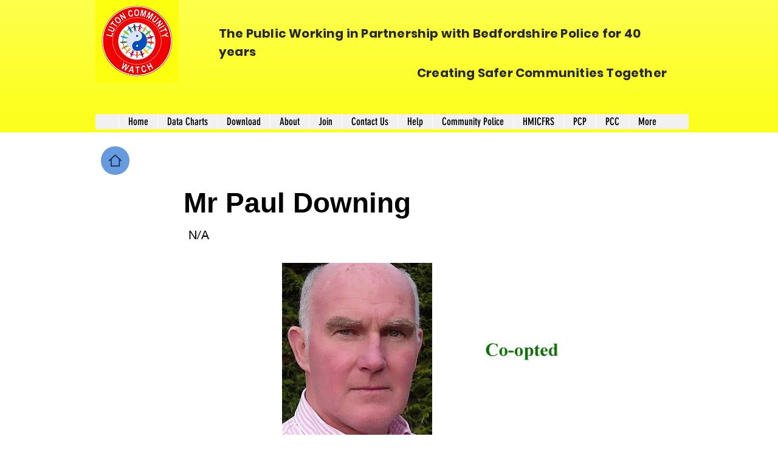

--- FILE ---
content_type: text/html; charset=UTF-8
request_url: https://www.lutonnhw.com/items-1-1/mr-paul-downing
body_size: 170652
content:
<!DOCTYPE html>
<html lang="en">
<head>
  
  <!-- SEO Tags -->
  <title>Mr Paul Downing</title>
  <meta name="description" content="N/A"/>
  <link rel="canonical" href="https://www.lutonnhw.com/items-1-1/mr-paul-downing"/>
  <meta name="robots" content="index"/>
  <meta property="og:title" content="Mr Paul Downing"/>
  <meta property="og:description" content="N/A"/>
  <meta property="og:image" content="https://static.wixstatic.com/media/3f8cab_39dd79086bda4130bf3f4b3d1ca9e03e~mv2.jpg/v1/fill/w_334,h_414,al_c,q_80/Paul%20Downing.jpg"/>
  <meta property="og:image:width" content="334"/>
  <meta property="og:image:height" content="414"/>
  <meta property="og:url" content="https://www.lutonnhw.com/items-1-1/mr-paul-downing"/>
  <meta property="og:site_name" content="Luton NHW"/>
  <meta property="og:type" content="website"/>
  <script type="application/ld+json">[{"@context":"https://schema.org/","@type":"ImageObject","height":414,"width":334,"url":"https://static.wixstatic.com/media/3f8cab_39dd79086bda4130bf3f4b3d1ca9e03e~mv2.jpg/v1/fill/w_334,h_414,al_c,q_80/Paul%20Downing.jpg"},{"@context":"https://schema.org/","@type":"ImageObject","height":119,"width":273,"url":"https://static.wixstatic.com/media/3f8cab_47bd13cdca304b2d9fa37d1174fc99ba~mv2.png/v1/fill/w_273,h_119,al_c/Coopted.png"}]</script>
  <script type="application/ld+json">{}</script>
  <meta name="google-site-verification" content="GH-PCPAKVe9Nj8UHLtv_RsN-BRZtJArHtTO53Lj9sDU"/>
  <meta name="twitter:card" content="summary_large_image"/>
  <meta name="twitter:title" content="Mr Paul Downing"/>
  <meta name="twitter:description" content="N/A"/>
  <meta name="twitter:image" content="https://static.wixstatic.com/media/3f8cab_39dd79086bda4130bf3f4b3d1ca9e03e~mv2.jpg/v1/fill/w_334,h_414,al_c,q_80/Paul%20Downing.jpg"/>

  
  <meta charset='utf-8'>
  <meta name="viewport" content="width=device-width, initial-scale=1" id="wixDesktopViewport" />
  <meta http-equiv="X-UA-Compatible" content="IE=edge">
  <meta name="generator" content="Wix.com Website Builder"/>

  <link rel="icon" sizes="192x192" href="https://static.wixstatic.com/media/3f8cab_86d1cb4263204e72b4fb6caa7c44c9ee%7Emv2.png/v1/fill/w_192%2Ch_192%2Clg_1%2Cusm_0.66_1.00_0.01/3f8cab_86d1cb4263204e72b4fb6caa7c44c9ee%7Emv2.png" type="image/png"/>
  <link rel="shortcut icon" href="https://static.wixstatic.com/media/3f8cab_86d1cb4263204e72b4fb6caa7c44c9ee%7Emv2.png/v1/fill/w_192%2Ch_192%2Clg_1%2Cusm_0.66_1.00_0.01/3f8cab_86d1cb4263204e72b4fb6caa7c44c9ee%7Emv2.png" type="image/png"/>
  <link rel="apple-touch-icon" href="https://static.wixstatic.com/media/3f8cab_86d1cb4263204e72b4fb6caa7c44c9ee%7Emv2.png/v1/fill/w_180%2Ch_180%2Clg_1%2Cusm_0.66_1.00_0.01/3f8cab_86d1cb4263204e72b4fb6caa7c44c9ee%7Emv2.png" type="image/png"/>

  <!-- Safari Pinned Tab Icon -->
  <!-- <link rel="mask-icon" href="https://static.wixstatic.com/media/3f8cab_86d1cb4263204e72b4fb6caa7c44c9ee%7Emv2.png/v1/fill/w_192%2Ch_192%2Clg_1%2Cusm_0.66_1.00_0.01/3f8cab_86d1cb4263204e72b4fb6caa7c44c9ee%7Emv2.png"> -->

  <!-- Original trials -->
  


  <!-- Segmenter Polyfill -->
  <script>
    if (!window.Intl || !window.Intl.Segmenter) {
      (function() {
        var script = document.createElement('script');
        script.src = 'https://static.parastorage.com/unpkg/@formatjs/intl-segmenter@11.7.10/polyfill.iife.js';
        document.head.appendChild(script);
      })();
    }
  </script>

  <!-- Legacy Polyfills -->
  <script nomodule="" src="https://static.parastorage.com/unpkg/core-js-bundle@3.2.1/minified.js"></script>
  <script nomodule="" src="https://static.parastorage.com/unpkg/focus-within-polyfill@5.0.9/dist/focus-within-polyfill.js"></script>

  <!-- Performance API Polyfills -->
  <script>
  (function () {
    var noop = function noop() {};
    if ("performance" in window === false) {
      window.performance = {};
    }
    window.performance.mark = performance.mark || noop;
    window.performance.measure = performance.measure || noop;
    if ("now" in window.performance === false) {
      var nowOffset = Date.now();
      if (performance.timing && performance.timing.navigationStart) {
        nowOffset = performance.timing.navigationStart;
      }
      window.performance.now = function now() {
        return Date.now() - nowOffset;
      };
    }
  })();
  </script>

  <!-- Globals Definitions -->
  <script>
    (function () {
      var now = Date.now()
      window.initialTimestamps = {
        initialTimestamp: now,
        initialRequestTimestamp: Math.round(performance.timeOrigin ? performance.timeOrigin : now - performance.now())
      }

      window.thunderboltTag = "libs-releases-GA-local"
      window.thunderboltVersion = "1.16780.0"
    })();
  </script>

  <!-- Essential Viewer Model -->
  <script type="application/json" id="wix-essential-viewer-model">{"fleetConfig":{"fleetName":"thunderbolt-seo-renderer","type":"GA","code":0},"mode":{"qa":false,"enableTestApi":false,"debug":false,"ssrIndicator":false,"ssrOnly":false,"siteAssetsFallback":"enable","versionIndicator":false},"componentsLibrariesTopology":[{"artifactId":"editor-elements","namespace":"wixui","url":"https:\/\/static.parastorage.com\/services\/editor-elements\/1.14853.0"},{"artifactId":"editor-elements","namespace":"dsgnsys","url":"https:\/\/static.parastorage.com\/services\/editor-elements\/1.14853.0"}],"siteFeaturesConfigs":{"sessionManager":{"isRunningInDifferentSiteContext":false}},"language":{"userLanguage":"en"},"siteAssets":{"clientTopology":{"mediaRootUrl":"https:\/\/static.wixstatic.com","staticMediaUrl":"https:\/\/static.wixstatic.com\/media","moduleRepoUrl":"https:\/\/static.parastorage.com\/unpkg","fileRepoUrl":"https:\/\/static.parastorage.com\/services","viewerAppsUrl":"https:\/\/viewer-apps.parastorage.com","viewerAssetsUrl":"https:\/\/viewer-assets.parastorage.com","siteAssetsUrl":"https:\/\/siteassets.parastorage.com","pageJsonServerUrls":["https:\/\/pages.parastorage.com","https:\/\/staticorigin.wixstatic.com","https:\/\/www.lutonnhw.com","https:\/\/fallback.wix.com\/wix-html-editor-pages-webapp\/page"],"pathOfTBModulesInFileRepoForFallback":"wix-thunderbolt\/dist\/"}},"siteFeatures":["accessibility","appMonitoring","assetsLoader","businessLogger","captcha","clickHandlerRegistrar","codeEmbed","commonConfig","componentsLoader","componentsRegistry","consentPolicy","cyclicTabbing","domSelectors","dynamicPages","environmentWixCodeSdk","environment","locationWixCodeSdk","mpaNavigation","navigationManager","navigationPhases","ooi","pages","panorama","protectedPages","renderer","reporter","routerFetch","router","scrollRestoration","seoWixCodeSdk","seo","sessionManager","siteMembersWixCodeSdk","siteMembers","siteScrollBlocker","siteWixCodeSdk","speculationRules","ssrCache","stores","structureApi","thunderboltInitializer","tpaCommons","tpaWorkerFeature","translations","usedPlatformApis","warmupData","windowMessageRegistrar","windowWixCodeSdk","wixCustomElementComponent","wixEmbedsApi","componentsReact","platform"],"site":{"externalBaseUrl":"https:\/\/www.lutonnhw.com","isSEO":true},"media":{"staticMediaUrl":"https:\/\/static.wixstatic.com\/media","mediaRootUrl":"https:\/\/static.wixstatic.com\/","staticVideoUrl":"https:\/\/video.wixstatic.com\/"},"requestUrl":"https:\/\/www.lutonnhw.com\/items-1-1\/mr-paul-downing","rollout":{"siteAssetsVersionsRollout":false,"isDACRollout":0,"isTBRollout":false},"commonConfig":{"brand":"wix","host":"VIEWER","bsi":"","consentPolicy":{},"consentPolicyHeader":{},"siteRevision":"2483","renderingFlow":"NONE","language":"en","locale":"en-gb"},"interactionSampleRatio":0.01,"dynamicModelUrl":"https:\/\/www.lutonnhw.com\/_api\/v2\/dynamicmodel","accessTokensUrl":"https:\/\/www.lutonnhw.com\/_api\/v1\/access-tokens","isExcludedFromSecurityExperiments":false,"experiments":{"specs.thunderbolt.hardenFetchAndXHR":true,"specs.thunderbolt.securityExperiments":true}}</script>
  <script>window.viewerModel = JSON.parse(document.getElementById('wix-essential-viewer-model').textContent)</script>

  <script>
    window.commonConfig = viewerModel.commonConfig
  </script>

  
  <!-- BEGIN handleAccessTokens bundle -->

  <script data-url="https://static.parastorage.com/services/wix-thunderbolt/dist/handleAccessTokens.inline.4f2f9a53.bundle.min.js">(()=>{"use strict";function e(e){let{context:o,property:r,value:n,enumerable:i=!0}=e,c=e.get,l=e.set;if(!r||void 0===n&&!c&&!l)return new Error("property and value are required");let a=o||globalThis,s=a?.[r],u={};if(void 0!==n)u.value=n;else{if(c){let e=t(c);e&&(u.get=e)}if(l){let e=t(l);e&&(u.set=e)}}let p={...u,enumerable:i||!1,configurable:!1};void 0!==n&&(p.writable=!1);try{Object.defineProperty(a,r,p)}catch(e){return e instanceof TypeError?s:e}return s}function t(e,t){return"function"==typeof e?e:!0===e?.async&&"function"==typeof e.func?t?async function(t){return e.func(t)}:async function(){return e.func()}:"function"==typeof e?.func?e.func:void 0}try{e({property:"strictDefine",value:e})}catch{}try{e({property:"defineStrictObject",value:r})}catch{}try{e({property:"defineStrictMethod",value:n})}catch{}var o=["toString","toLocaleString","valueOf","constructor","prototype"];function r(t){let{context:n,property:c,propertiesToExclude:l=[],skipPrototype:a=!1,hardenPrototypePropertiesToExclude:s=[]}=t;if(!c)return new Error("property is required");let u=(n||globalThis)[c],p={},f=i(n,c);u&&("object"==typeof u||"function"==typeof u)&&Reflect.ownKeys(u).forEach(t=>{if(!l.includes(t)&&!o.includes(t)){let o=i(u,t);if(o&&(o.writable||o.configurable)){let{value:r,get:n,set:i,enumerable:c=!1}=o,l={};void 0!==r?l.value=r:n?l.get=n:i&&(l.set=i);try{let o=e({context:u,property:t,...l,enumerable:c});p[t]=o}catch(e){if(!(e instanceof TypeError))throw e;try{p[t]=o.value||o.get||o.set}catch{}}}}});let d={originalObject:u,originalProperties:p};if(!a&&void 0!==u?.prototype){let e=r({context:u,property:"prototype",propertiesToExclude:s,skipPrototype:!0});e instanceof Error||(d.originalPrototype=e?.originalObject,d.originalPrototypeProperties=e?.originalProperties)}return e({context:n,property:c,value:u,enumerable:f?.enumerable}),d}function n(t,o){let r=(o||globalThis)[t],n=i(o||globalThis,t);return r&&n&&(n.writable||n.configurable)?(Object.freeze(r),e({context:globalThis,property:t,value:r})):r}function i(e,t){if(e&&t)try{return Reflect.getOwnPropertyDescriptor(e,t)}catch{return}}function c(e){if("string"!=typeof e)return e;try{return decodeURIComponent(e).toLowerCase().trim()}catch{return e.toLowerCase().trim()}}function l(e,t){let o="";if("string"==typeof e)o=e.split("=")[0]?.trim()||"";else{if(!e||"string"!=typeof e.name)return!1;o=e.name}return t.has(c(o)||"")}function a(e,t){let o;return o="string"==typeof e?e.split(";").map(e=>e.trim()).filter(e=>e.length>0):e||[],o.filter(e=>!l(e,t))}var s=null;function u(){return null===s&&(s=typeof Document>"u"?void 0:Object.getOwnPropertyDescriptor(Document.prototype,"cookie")),s}function p(t,o){if(!globalThis?.cookieStore)return;let r=globalThis.cookieStore.get.bind(globalThis.cookieStore),n=globalThis.cookieStore.getAll.bind(globalThis.cookieStore),i=globalThis.cookieStore.set.bind(globalThis.cookieStore),c=globalThis.cookieStore.delete.bind(globalThis.cookieStore);return e({context:globalThis.CookieStore.prototype,property:"get",value:async function(e){return l(("string"==typeof e?e:e.name)||"",t)?null:r.call(this,e)},enumerable:!0}),e({context:globalThis.CookieStore.prototype,property:"getAll",value:async function(){return a(await n.apply(this,Array.from(arguments)),t)},enumerable:!0}),e({context:globalThis.CookieStore.prototype,property:"set",value:async function(){let e=Array.from(arguments);if(!l(1===e.length?e[0].name:e[0],t))return i.apply(this,e);o&&console.warn(o)},enumerable:!0}),e({context:globalThis.CookieStore.prototype,property:"delete",value:async function(){let e=Array.from(arguments);if(!l(1===e.length?e[0].name:e[0],t))return c.apply(this,e)},enumerable:!0}),e({context:globalThis.cookieStore,property:"prototype",value:globalThis.CookieStore.prototype,enumerable:!1}),e({context:globalThis,property:"cookieStore",value:globalThis.cookieStore,enumerable:!0}),{get:r,getAll:n,set:i,delete:c}}var f=["TextEncoder","TextDecoder","XMLHttpRequestEventTarget","EventTarget","URL","JSON","Reflect","Object","Array","Map","Set","WeakMap","WeakSet","Promise","Symbol","Error"],d=["addEventListener","removeEventListener","dispatchEvent","encodeURI","encodeURIComponent","decodeURI","decodeURIComponent"];const y=(e,t)=>{try{const o=t?t.get.call(document):document.cookie;return o.split(";").map(e=>e.trim()).filter(t=>t?.startsWith(e))[0]?.split("=")[1]}catch(e){return""}},g=(e="",t="",o="/")=>`${e}=; ${t?`domain=${t};`:""} max-age=0; path=${o}; expires=Thu, 01 Jan 1970 00:00:01 GMT`;function m(){(function(){if("undefined"!=typeof window){const e=performance.getEntriesByType("navigation")[0];return"back_forward"===(e?.type||"")}return!1})()&&function(){const{counter:e}=function(){const e=b("getItem");if(e){const[t,o]=e.split("-"),r=o?parseInt(o,10):0;if(r>=3){const e=t?Number(t):0;if(Date.now()-e>6e4)return{counter:0}}return{counter:r}}return{counter:0}}();e<3?(!function(e=1){b("setItem",`${Date.now()}-${e}`)}(e+1),window.location.reload()):console.error("ATS: Max reload attempts reached")}()}function b(e,t){try{return sessionStorage[e]("reload",t||"")}catch(e){console.error("ATS: Error calling sessionStorage:",e)}}const h="client-session-bind",v="sec-fetch-unsupported",{experiments:w}=window.viewerModel,T=[h,"client-binding",v,"svSession","smSession","server-session-bind","wixSession2","wixSession3"].map(e=>e.toLowerCase()),{cookie:S}=function(t,o){let r=new Set(t);return e({context:document,property:"cookie",set:{func:e=>function(e,t,o,r){let n=u(),i=c(t.split(";")[0]||"")||"";[...o].every(e=>!i.startsWith(e.toLowerCase()))&&n?.set?n.set.call(e,t):r&&console.warn(r)}(document,e,r,o)},get:{func:()=>function(e,t){let o=u();if(!o?.get)throw new Error("Cookie descriptor or getter not available");return a(o.get.call(e),t).join("; ")}(document,r)},enumerable:!0}),{cookieStore:p(r,o),cookie:u()}}(T),k="tbReady",x="security_overrideGlobals",{experiments:E,siteFeaturesConfigs:C,accessTokensUrl:P}=window.viewerModel,R=P,M={},O=(()=>{const e=y(h,S);if(w["specs.thunderbolt.browserCacheReload"]){y(v,S)||e?b("removeItem"):m()}return(()=>{const e=g(h),t=g(h,location.hostname);S.set.call(document,e),S.set.call(document,t)})(),e})();O&&(M["client-binding"]=O);const D=fetch;addEventListener(k,function e(t){const{logger:o}=t.detail;try{window.tb.init({fetch:D,fetchHeaders:M})}catch(e){const t=new Error("TB003");o.meter(`${x}_${t.message}`,{paramsOverrides:{errorType:x,eventString:t.message}}),window?.viewerModel?.mode.debug&&console.error(e)}finally{removeEventListener(k,e)}}),E["specs.thunderbolt.hardenFetchAndXHR"]||(window.fetchDynamicModel=()=>C.sessionManager.isRunningInDifferentSiteContext?Promise.resolve({}):fetch(R,{credentials:"same-origin",headers:M}).then(function(e){if(!e.ok)throw new Error(`[${e.status}]${e.statusText}`);return e.json()}),window.dynamicModelPromise=window.fetchDynamicModel())})();
//# sourceMappingURL=https://static.parastorage.com/services/wix-thunderbolt/dist/handleAccessTokens.inline.4f2f9a53.bundle.min.js.map</script>

<!-- END handleAccessTokens bundle -->

<!-- BEGIN overrideGlobals bundle -->

<script data-url="https://static.parastorage.com/services/wix-thunderbolt/dist/overrideGlobals.inline.ec13bfcf.bundle.min.js">(()=>{"use strict";function e(e){let{context:r,property:o,value:n,enumerable:i=!0}=e,c=e.get,a=e.set;if(!o||void 0===n&&!c&&!a)return new Error("property and value are required");let l=r||globalThis,u=l?.[o],s={};if(void 0!==n)s.value=n;else{if(c){let e=t(c);e&&(s.get=e)}if(a){let e=t(a);e&&(s.set=e)}}let p={...s,enumerable:i||!1,configurable:!1};void 0!==n&&(p.writable=!1);try{Object.defineProperty(l,o,p)}catch(e){return e instanceof TypeError?u:e}return u}function t(e,t){return"function"==typeof e?e:!0===e?.async&&"function"==typeof e.func?t?async function(t){return e.func(t)}:async function(){return e.func()}:"function"==typeof e?.func?e.func:void 0}try{e({property:"strictDefine",value:e})}catch{}try{e({property:"defineStrictObject",value:o})}catch{}try{e({property:"defineStrictMethod",value:n})}catch{}var r=["toString","toLocaleString","valueOf","constructor","prototype"];function o(t){let{context:n,property:c,propertiesToExclude:a=[],skipPrototype:l=!1,hardenPrototypePropertiesToExclude:u=[]}=t;if(!c)return new Error("property is required");let s=(n||globalThis)[c],p={},f=i(n,c);s&&("object"==typeof s||"function"==typeof s)&&Reflect.ownKeys(s).forEach(t=>{if(!a.includes(t)&&!r.includes(t)){let r=i(s,t);if(r&&(r.writable||r.configurable)){let{value:o,get:n,set:i,enumerable:c=!1}=r,a={};void 0!==o?a.value=o:n?a.get=n:i&&(a.set=i);try{let r=e({context:s,property:t,...a,enumerable:c});p[t]=r}catch(e){if(!(e instanceof TypeError))throw e;try{p[t]=r.value||r.get||r.set}catch{}}}}});let d={originalObject:s,originalProperties:p};if(!l&&void 0!==s?.prototype){let e=o({context:s,property:"prototype",propertiesToExclude:u,skipPrototype:!0});e instanceof Error||(d.originalPrototype=e?.originalObject,d.originalPrototypeProperties=e?.originalProperties)}return e({context:n,property:c,value:s,enumerable:f?.enumerable}),d}function n(t,r){let o=(r||globalThis)[t],n=i(r||globalThis,t);return o&&n&&(n.writable||n.configurable)?(Object.freeze(o),e({context:globalThis,property:t,value:o})):o}function i(e,t){if(e&&t)try{return Reflect.getOwnPropertyDescriptor(e,t)}catch{return}}function c(e){if("string"!=typeof e)return e;try{return decodeURIComponent(e).toLowerCase().trim()}catch{return e.toLowerCase().trim()}}function a(e,t){return e instanceof Headers?e.forEach((r,o)=>{l(o,t)||e.delete(o)}):Object.keys(e).forEach(r=>{l(r,t)||delete e[r]}),e}function l(e,t){return!t.has(c(e)||"")}function u(e,t){let r=!0,o=function(e){let t,r;if(globalThis.Request&&e instanceof Request)t=e.url;else{if("function"!=typeof e?.toString)throw new Error("Unsupported type for url");t=e.toString()}try{return new URL(t).pathname}catch{return r=t.replace(/#.+/gi,"").split("?").shift(),r.startsWith("/")?r:`/${r}`}}(e),n=c(o);return n&&t.some(e=>n.includes(e))&&(r=!1),r}function s(t,r,o){let n=fetch,i=XMLHttpRequest,c=new Set(r);function s(){let e=new i,r=e.open,n=e.setRequestHeader;return e.open=function(){let n=Array.from(arguments),i=n[1];if(n.length<2||u(i,t))return r.apply(e,n);throw new Error(o||`Request not allowed for path ${i}`)},e.setRequestHeader=function(t,r){l(decodeURIComponent(t),c)&&n.call(e,t,r)},e}return e({property:"fetch",value:function(){let e=function(e,t){return globalThis.Request&&e[0]instanceof Request&&e[0]?.headers?a(e[0].headers,t):e[1]?.headers&&a(e[1].headers,t),e}(arguments,c);return u(arguments[0],t)?n.apply(globalThis,Array.from(e)):new Promise((e,t)=>{t(new Error(o||`Request not allowed for path ${arguments[0]}`))})},enumerable:!0}),e({property:"XMLHttpRequest",value:s,enumerable:!0}),Object.keys(i).forEach(e=>{s[e]=i[e]}),{fetch:n,XMLHttpRequest:i}}var p=["TextEncoder","TextDecoder","XMLHttpRequestEventTarget","EventTarget","URL","JSON","Reflect","Object","Array","Map","Set","WeakMap","WeakSet","Promise","Symbol","Error"],f=["addEventListener","removeEventListener","dispatchEvent","encodeURI","encodeURIComponent","decodeURI","decodeURIComponent"];const d=function(){let t=globalThis.open,r=document.open;function o(e,r,o){let n="string"!=typeof e,i=t.call(window,e,r,o);return n||e&&function(e){return e.startsWith("//")&&/(?:[a-z0-9](?:[a-z0-9-]{0,61}[a-z0-9])?\.)+[a-z0-9][a-z0-9-]{0,61}[a-z0-9]/g.test(`${location.protocol}:${e}`)&&(e=`${location.protocol}${e}`),!e.startsWith("http")||new URL(e).hostname===location.hostname}(e)?{}:i}return e({property:"open",value:o,context:globalThis,enumerable:!0}),e({property:"open",value:function(e,t,n){return e?o(e,t,n):r.call(document,e||"",t||"",n||"")},context:document,enumerable:!0}),{open:t,documentOpen:r}},y=function(){let t=document.createElement,r=Element.prototype.setAttribute,o=Element.prototype.setAttributeNS;return e({property:"createElement",context:document,value:function(n,i){let a=t.call(document,n,i);if("iframe"===c(n)){e({property:"srcdoc",context:a,get:()=>"",set:()=>{console.warn("`srcdoc` is not allowed in iframe elements.")}});let t=function(e,t){"srcdoc"!==e.toLowerCase()?r.call(a,e,t):console.warn("`srcdoc` attribute is not allowed to be set.")},n=function(e,t,r){"srcdoc"!==t.toLowerCase()?o.call(a,e,t,r):console.warn("`srcdoc` attribute is not allowed to be set.")};a.setAttribute=t,a.setAttributeNS=n}return a},enumerable:!0}),{createElement:t,setAttribute:r,setAttributeNS:o}},m=["client-binding"],b=["/_api/v1/access-tokens","/_api/v2/dynamicmodel","/_api/one-app-session-web/v3/businesses"],h=function(){let t=setTimeout,r=setInterval;return o("setTimeout",0,globalThis),o("setInterval",0,globalThis),{setTimeout:t,setInterval:r};function o(t,r,o){let n=o||globalThis,i=n[t];if(!i||"function"!=typeof i)throw new Error(`Function ${t} not found or is not a function`);e({property:t,value:function(){let e=Array.from(arguments);if("string"!=typeof e[r])return i.apply(n,e);console.warn(`Calling ${t} with a String Argument at index ${r} is not allowed`)},context:o,enumerable:!0})}},v=function(){if(navigator&&"serviceWorker"in navigator){let t=navigator.serviceWorker.register;return e({context:navigator.serviceWorker,property:"register",value:function(){console.log("Service worker registration is not allowed")},enumerable:!0}),{register:t}}return{}};performance.mark("overrideGlobals started");const{isExcludedFromSecurityExperiments:g,experiments:w}=window.viewerModel,E=!g&&w["specs.thunderbolt.securityExperiments"];try{d(),E&&y(),w["specs.thunderbolt.hardenFetchAndXHR"]&&E&&s(b,m),v(),(e=>{let t=[],r=[];r=r.concat(["TextEncoder","TextDecoder"]),e&&(r=r.concat(["XMLHttpRequestEventTarget","EventTarget"])),r=r.concat(["URL","JSON"]),e&&(t=t.concat(["addEventListener","removeEventListener"])),t=t.concat(["encodeURI","encodeURIComponent","decodeURI","decodeURIComponent"]),r=r.concat(["String","Number"]),e&&r.push("Object"),r=r.concat(["Reflect"]),t.forEach(e=>{n(e),["addEventListener","removeEventListener"].includes(e)&&n(e,document)}),r.forEach(e=>{o({property:e})})})(E),E&&h()}catch(e){window?.viewerModel?.mode.debug&&console.error(e);const t=new Error("TB006");window.fedops?.reportError(t,"security_overrideGlobals"),window.Sentry?window.Sentry.captureException(t):globalThis.defineStrictProperty("sentryBuffer",[t],window,!1)}performance.mark("overrideGlobals ended")})();
//# sourceMappingURL=https://static.parastorage.com/services/wix-thunderbolt/dist/overrideGlobals.inline.ec13bfcf.bundle.min.js.map</script>

<!-- END overrideGlobals bundle -->


  
  <script>
    window.commonConfig = viewerModel.commonConfig

	
  </script>

  <!-- Initial CSS -->
  <style data-url="https://static.parastorage.com/services/wix-thunderbolt/dist/main.347af09f.min.css">@keyframes slide-horizontal-new{0%{transform:translateX(100%)}}@keyframes slide-horizontal-old{80%{opacity:1}to{opacity:0;transform:translateX(-100%)}}@keyframes slide-vertical-new{0%{transform:translateY(-100%)}}@keyframes slide-vertical-old{80%{opacity:1}to{opacity:0;transform:translateY(100%)}}@keyframes out-in-new{0%{opacity:0}}@keyframes out-in-old{to{opacity:0}}:root:active-view-transition{view-transition-name:none}::view-transition{pointer-events:none}:root:active-view-transition::view-transition-new(page-group),:root:active-view-transition::view-transition-old(page-group){animation-duration:.6s;cursor:wait;pointer-events:all}:root:active-view-transition-type(SlideHorizontal)::view-transition-old(page-group){animation:slide-horizontal-old .6s cubic-bezier(.83,0,.17,1) forwards;mix-blend-mode:normal}:root:active-view-transition-type(SlideHorizontal)::view-transition-new(page-group){animation:slide-horizontal-new .6s cubic-bezier(.83,0,.17,1) backwards;mix-blend-mode:normal}:root:active-view-transition-type(SlideVertical)::view-transition-old(page-group){animation:slide-vertical-old .6s cubic-bezier(.83,0,.17,1) forwards;mix-blend-mode:normal}:root:active-view-transition-type(SlideVertical)::view-transition-new(page-group){animation:slide-vertical-new .6s cubic-bezier(.83,0,.17,1) backwards;mix-blend-mode:normal}:root:active-view-transition-type(OutIn)::view-transition-old(page-group){animation:out-in-old .35s cubic-bezier(.22,1,.36,1) forwards}:root:active-view-transition-type(OutIn)::view-transition-new(page-group){animation:out-in-new .35s cubic-bezier(.64,0,.78,0) .35s backwards}@media(prefers-reduced-motion:reduce){::view-transition-group(*),::view-transition-new(*),::view-transition-old(*){animation:none!important}}body,html{background:transparent;border:0;margin:0;outline:0;padding:0;vertical-align:baseline}body{--scrollbar-width:0px;font-family:Arial,Helvetica,sans-serif;font-size:10px}body,html{height:100%}body{overflow-x:auto;overflow-y:scroll}body:not(.responsive) #site-root{min-width:var(--site-width);width:100%}body:not([data-js-loaded]) [data-hide-prejs]{visibility:hidden}interact-element{display:contents}#SITE_CONTAINER{position:relative}:root{--one-unit:1vw;--section-max-width:9999px;--spx-stopper-max:9999px;--spx-stopper-min:0px;--browser-zoom:1}@supports(-webkit-appearance:none) and (stroke-color:transparent){:root{--safari-sticky-fix:opacity;--experimental-safari-sticky-fix:translateZ(0)}}@supports(container-type:inline-size){:root{--one-unit:1cqw}}[id^=oldHoverBox-]{mix-blend-mode:plus-lighter;transition:opacity .5s ease,visibility .5s ease}[data-mesh-id$=inlineContent-gridContainer]:has(>[id^=oldHoverBox-]){isolation:isolate}</style>
<style data-url="https://static.parastorage.com/services/wix-thunderbolt/dist/main.renderer.9cb0985f.min.css">a,abbr,acronym,address,applet,b,big,blockquote,button,caption,center,cite,code,dd,del,dfn,div,dl,dt,em,fieldset,font,footer,form,h1,h2,h3,h4,h5,h6,header,i,iframe,img,ins,kbd,label,legend,li,nav,object,ol,p,pre,q,s,samp,section,small,span,strike,strong,sub,sup,table,tbody,td,tfoot,th,thead,title,tr,tt,u,ul,var{background:transparent;border:0;margin:0;outline:0;padding:0;vertical-align:baseline}input,select,textarea{box-sizing:border-box;font-family:Helvetica,Arial,sans-serif}ol,ul{list-style:none}blockquote,q{quotes:none}ins{text-decoration:none}del{text-decoration:line-through}table{border-collapse:collapse;border-spacing:0}a{cursor:pointer;text-decoration:none}.testStyles{overflow-y:hidden}.reset-button{-webkit-appearance:none;background:none;border:0;color:inherit;font:inherit;line-height:normal;outline:0;overflow:visible;padding:0;-webkit-user-select:none;-moz-user-select:none;-ms-user-select:none}:focus{outline:none}body.device-mobile-optimized:not(.disable-site-overflow){overflow-x:hidden;overflow-y:scroll}body.device-mobile-optimized:not(.responsive) #SITE_CONTAINER{margin-left:auto;margin-right:auto;overflow-x:visible;position:relative;width:320px}body.device-mobile-optimized:not(.responsive):not(.blockSiteScrolling) #SITE_CONTAINER{margin-top:0}body.device-mobile-optimized>*{max-width:100%!important}body.device-mobile-optimized #site-root{overflow-x:hidden;overflow-y:hidden}@supports(overflow:clip){body.device-mobile-optimized #site-root{overflow-x:clip;overflow-y:clip}}body.device-mobile-non-optimized #SITE_CONTAINER #site-root{overflow-x:clip;overflow-y:clip}body.device-mobile-non-optimized.fullScreenMode{background-color:#5f6360}body.device-mobile-non-optimized.fullScreenMode #MOBILE_ACTIONS_MENU,body.device-mobile-non-optimized.fullScreenMode #SITE_BACKGROUND,body.device-mobile-non-optimized.fullScreenMode #site-root,body.fullScreenMode #WIX_ADS{visibility:hidden}body.fullScreenMode{overflow-x:hidden!important;overflow-y:hidden!important}body.fullScreenMode.device-mobile-optimized #TINY_MENU{opacity:0;pointer-events:none}body.fullScreenMode-scrollable.device-mobile-optimized{overflow-x:hidden!important;overflow-y:auto!important}body.fullScreenMode-scrollable.device-mobile-optimized #masterPage,body.fullScreenMode-scrollable.device-mobile-optimized #site-root{overflow-x:hidden!important;overflow-y:hidden!important}body.fullScreenMode-scrollable.device-mobile-optimized #SITE_BACKGROUND,body.fullScreenMode-scrollable.device-mobile-optimized #masterPage{height:auto!important}body.fullScreenMode-scrollable.device-mobile-optimized #masterPage.mesh-layout{height:0!important}body.blockSiteScrolling,body.siteScrollingBlocked{position:fixed;width:100%}body.blockSiteScrolling #SITE_CONTAINER{margin-top:calc(var(--blocked-site-scroll-margin-top)*-1)}#site-root{margin:0 auto;min-height:100%;position:relative;top:var(--wix-ads-height)}#site-root img:not([src]){visibility:hidden}#site-root svg img:not([src]){visibility:visible}.auto-generated-link{color:inherit}#SCROLL_TO_BOTTOM,#SCROLL_TO_TOP{height:0}.has-click-trigger{cursor:pointer}.fullScreenOverlay{bottom:0;display:flex;justify-content:center;left:0;overflow-y:hidden;position:fixed;right:0;top:-60px;z-index:1005}.fullScreenOverlay>.fullScreenOverlayContent{bottom:0;left:0;margin:0 auto;overflow:hidden;position:absolute;right:0;top:60px;transform:translateZ(0)}[data-mesh-id$=centeredContent],[data-mesh-id$=form],[data-mesh-id$=inlineContent]{pointer-events:none;position:relative}[data-mesh-id$=-gridWrapper],[data-mesh-id$=-rotated-wrapper]{pointer-events:none}[data-mesh-id$=-gridContainer]>*,[data-mesh-id$=-rotated-wrapper]>*,[data-mesh-id$=inlineContent]>:not([data-mesh-id$=-gridContainer]){pointer-events:auto}.device-mobile-optimized #masterPage.mesh-layout #SOSP_CONTAINER_CUSTOM_ID{grid-area:2/1/3/2;-ms-grid-row:2;position:relative}#masterPage.mesh-layout{-ms-grid-rows:max-content max-content min-content max-content;-ms-grid-columns:100%;align-items:start;display:-ms-grid;display:grid;grid-template-columns:100%;grid-template-rows:max-content max-content min-content max-content;justify-content:stretch}#masterPage.mesh-layout #PAGES_CONTAINER,#masterPage.mesh-layout #SITE_FOOTER-placeholder,#masterPage.mesh-layout #SITE_FOOTER_WRAPPER,#masterPage.mesh-layout #SITE_HEADER-placeholder,#masterPage.mesh-layout #SITE_HEADER_WRAPPER,#masterPage.mesh-layout #SOSP_CONTAINER_CUSTOM_ID[data-state~=mobileView],#masterPage.mesh-layout #soapAfterPagesContainer,#masterPage.mesh-layout #soapBeforePagesContainer{-ms-grid-row-align:start;-ms-grid-column-align:start;-ms-grid-column:1}#masterPage.mesh-layout #SITE_HEADER-placeholder,#masterPage.mesh-layout #SITE_HEADER_WRAPPER{grid-area:1/1/2/2;-ms-grid-row:1}#masterPage.mesh-layout #PAGES_CONTAINER,#masterPage.mesh-layout #soapAfterPagesContainer,#masterPage.mesh-layout #soapBeforePagesContainer{grid-area:3/1/4/2;-ms-grid-row:3}#masterPage.mesh-layout #soapAfterPagesContainer,#masterPage.mesh-layout #soapBeforePagesContainer{width:100%}#masterPage.mesh-layout #PAGES_CONTAINER{align-self:stretch}#masterPage.mesh-layout main#PAGES_CONTAINER{display:block}#masterPage.mesh-layout #SITE_FOOTER-placeholder,#masterPage.mesh-layout #SITE_FOOTER_WRAPPER{grid-area:4/1/5/2;-ms-grid-row:4}#masterPage.mesh-layout #SITE_PAGES,#masterPage.mesh-layout [data-mesh-id=PAGES_CONTAINERcenteredContent],#masterPage.mesh-layout [data-mesh-id=PAGES_CONTAINERinlineContent]{height:100%}#masterPage.mesh-layout.desktop>*{width:100%}#masterPage.mesh-layout #PAGES_CONTAINER,#masterPage.mesh-layout #SITE_FOOTER,#masterPage.mesh-layout #SITE_FOOTER_WRAPPER,#masterPage.mesh-layout #SITE_HEADER,#masterPage.mesh-layout #SITE_HEADER_WRAPPER,#masterPage.mesh-layout #SITE_PAGES,#masterPage.mesh-layout #masterPageinlineContent{position:relative}#masterPage.mesh-layout #SITE_HEADER{grid-area:1/1/2/2}#masterPage.mesh-layout #SITE_FOOTER{grid-area:4/1/5/2}#masterPage.mesh-layout.overflow-x-clip #SITE_FOOTER,#masterPage.mesh-layout.overflow-x-clip #SITE_HEADER{overflow-x:clip}[data-z-counter]{z-index:0}[data-z-counter="0"]{z-index:auto}.wixSiteProperties{-webkit-font-smoothing:antialiased;-moz-osx-font-smoothing:grayscale}:root{--wst-button-color-fill-primary:rgb(var(--color_48));--wst-button-color-border-primary:rgb(var(--color_49));--wst-button-color-text-primary:rgb(var(--color_50));--wst-button-color-fill-primary-hover:rgb(var(--color_51));--wst-button-color-border-primary-hover:rgb(var(--color_52));--wst-button-color-text-primary-hover:rgb(var(--color_53));--wst-button-color-fill-primary-disabled:rgb(var(--color_54));--wst-button-color-border-primary-disabled:rgb(var(--color_55));--wst-button-color-text-primary-disabled:rgb(var(--color_56));--wst-button-color-fill-secondary:rgb(var(--color_57));--wst-button-color-border-secondary:rgb(var(--color_58));--wst-button-color-text-secondary:rgb(var(--color_59));--wst-button-color-fill-secondary-hover:rgb(var(--color_60));--wst-button-color-border-secondary-hover:rgb(var(--color_61));--wst-button-color-text-secondary-hover:rgb(var(--color_62));--wst-button-color-fill-secondary-disabled:rgb(var(--color_63));--wst-button-color-border-secondary-disabled:rgb(var(--color_64));--wst-button-color-text-secondary-disabled:rgb(var(--color_65));--wst-color-fill-base-1:rgb(var(--color_36));--wst-color-fill-base-2:rgb(var(--color_37));--wst-color-fill-base-shade-1:rgb(var(--color_38));--wst-color-fill-base-shade-2:rgb(var(--color_39));--wst-color-fill-base-shade-3:rgb(var(--color_40));--wst-color-fill-accent-1:rgb(var(--color_41));--wst-color-fill-accent-2:rgb(var(--color_42));--wst-color-fill-accent-3:rgb(var(--color_43));--wst-color-fill-accent-4:rgb(var(--color_44));--wst-color-fill-background-primary:rgb(var(--color_11));--wst-color-fill-background-secondary:rgb(var(--color_12));--wst-color-text-primary:rgb(var(--color_15));--wst-color-text-secondary:rgb(var(--color_14));--wst-color-action:rgb(var(--color_18));--wst-color-disabled:rgb(var(--color_39));--wst-color-title:rgb(var(--color_45));--wst-color-subtitle:rgb(var(--color_46));--wst-color-line:rgb(var(--color_47));--wst-font-style-h2:var(--font_2);--wst-font-style-h3:var(--font_3);--wst-font-style-h4:var(--font_4);--wst-font-style-h5:var(--font_5);--wst-font-style-h6:var(--font_6);--wst-font-style-body-large:var(--font_7);--wst-font-style-body-medium:var(--font_8);--wst-font-style-body-small:var(--font_9);--wst-font-style-body-x-small:var(--font_10);--wst-color-custom-1:rgb(var(--color_13));--wst-color-custom-2:rgb(var(--color_16));--wst-color-custom-3:rgb(var(--color_17));--wst-color-custom-4:rgb(var(--color_19));--wst-color-custom-5:rgb(var(--color_20));--wst-color-custom-6:rgb(var(--color_21));--wst-color-custom-7:rgb(var(--color_22));--wst-color-custom-8:rgb(var(--color_23));--wst-color-custom-9:rgb(var(--color_24));--wst-color-custom-10:rgb(var(--color_25));--wst-color-custom-11:rgb(var(--color_26));--wst-color-custom-12:rgb(var(--color_27));--wst-color-custom-13:rgb(var(--color_28));--wst-color-custom-14:rgb(var(--color_29));--wst-color-custom-15:rgb(var(--color_30));--wst-color-custom-16:rgb(var(--color_31));--wst-color-custom-17:rgb(var(--color_32));--wst-color-custom-18:rgb(var(--color_33));--wst-color-custom-19:rgb(var(--color_34));--wst-color-custom-20:rgb(var(--color_35))}.wix-presets-wrapper{display:contents}</style>

  <meta name="format-detection" content="telephone=no">
  <meta name="skype_toolbar" content="skype_toolbar_parser_compatible">
  
  

  

  
      <!--pageHtmlEmbeds.head start-->
      <script type="wix/htmlEmbeds" id="pageHtmlEmbeds.head start"></script>
    
      <!-- VISA Session Recording Code --><script>(function (_window, _document, _script_url, _extAndQuery) {if (!_window._ssrSettings) { _window._ssrSettings = {}; }_window._ssrSettings["4117f282-333d-40fc-a300-0b04cea0ab38"] = { version: "0.1", websiteId: "4117f282-333d-40fc-a300-0b04cea0ab38" };let bodyEl = _document.getElementsByTagName("body")[0];let jsScript = _document.createElement("script");jsScript.defer = true;jsScript.src = _script_url + _extAndQuery + _window._ssrSettings["4117f282-333d-40fc-a300-0b04cea0ab38"].version;bodyEl.appendChild(jsScript);})(window, document, "//worker-visa.session-replays.io/ssr-worker.min", ".js?websiteId=4117f282-333d-40fc-a300-0b04cea0ab38&v=");</script><!-- VISA Session Recording Code -->
    
      <script type="wix/htmlEmbeds" id="pageHtmlEmbeds.head end"></script>
      <!--pageHtmlEmbeds.head end-->
  

  <!-- head performance data start -->
  
  <!-- head performance data end -->
  

    


    
<style data-href="https://static.parastorage.com/services/editor-elements-library/dist/thunderbolt/rb_wixui.thunderbolt_bootstrap.a1b00b19.min.css">.cwL6XW{cursor:pointer}.sNF2R0{opacity:0}.hLoBV3{transition:opacity var(--transition-duration) cubic-bezier(.37,0,.63,1)}.Rdf41z,.hLoBV3{opacity:1}.ftlZWo{transition:opacity var(--transition-duration) cubic-bezier(.37,0,.63,1)}.ATGlOr,.ftlZWo{opacity:0}.KQSXD0{transition:opacity var(--transition-duration) cubic-bezier(.64,0,.78,0)}.KQSXD0,.pagQKE{opacity:1}._6zG5H{opacity:0;transition:opacity var(--transition-duration) cubic-bezier(.22,1,.36,1)}.BB49uC{transform:translateX(100%)}.j9xE1V{transition:transform var(--transition-duration) cubic-bezier(.87,0,.13,1)}.ICs7Rs,.j9xE1V{transform:translateX(0)}.DxijZJ{transition:transform var(--transition-duration) cubic-bezier(.87,0,.13,1)}.B5kjYq,.DxijZJ{transform:translateX(-100%)}.cJijIV{transition:transform var(--transition-duration) cubic-bezier(.87,0,.13,1)}.cJijIV,.hOxaWM{transform:translateX(0)}.T9p3fN{transform:translateX(100%);transition:transform var(--transition-duration) cubic-bezier(.87,0,.13,1)}.qDxYJm{transform:translateY(100%)}.aA9V0P{transition:transform var(--transition-duration) cubic-bezier(.87,0,.13,1)}.YPXPAS,.aA9V0P{transform:translateY(0)}.Xf2zsA{transition:transform var(--transition-duration) cubic-bezier(.87,0,.13,1)}.Xf2zsA,.y7Kt7s{transform:translateY(-100%)}.EeUgMu{transition:transform var(--transition-duration) cubic-bezier(.87,0,.13,1)}.EeUgMu,.fdHrtm{transform:translateY(0)}.WIFaG4{transform:translateY(100%);transition:transform var(--transition-duration) cubic-bezier(.87,0,.13,1)}body:not(.responsive) .JsJXaX{overflow-x:clip}:root:active-view-transition .JsJXaX{view-transition-name:page-group}.AnQkDU{display:grid;grid-template-columns:1fr;grid-template-rows:1fr;height:100%}.AnQkDU>div{align-self:stretch!important;grid-area:1/1/2/2;justify-self:stretch!important}.StylableButton2545352419__root{-archetype:box;border:none;box-sizing:border-box;cursor:pointer;display:block;height:100%;min-height:10px;min-width:10px;padding:0;touch-action:manipulation;width:100%}.StylableButton2545352419__root[disabled]{pointer-events:none}.StylableButton2545352419__root:not(:hover):not([disabled]).StylableButton2545352419--hasBackgroundColor{background-color:var(--corvid-background-color)!important}.StylableButton2545352419__root:hover:not([disabled]).StylableButton2545352419--hasHoverBackgroundColor{background-color:var(--corvid-hover-background-color)!important}.StylableButton2545352419__root:not(:hover)[disabled].StylableButton2545352419--hasDisabledBackgroundColor{background-color:var(--corvid-disabled-background-color)!important}.StylableButton2545352419__root:not(:hover):not([disabled]).StylableButton2545352419--hasBorderColor{border-color:var(--corvid-border-color)!important}.StylableButton2545352419__root:hover:not([disabled]).StylableButton2545352419--hasHoverBorderColor{border-color:var(--corvid-hover-border-color)!important}.StylableButton2545352419__root:not(:hover)[disabled].StylableButton2545352419--hasDisabledBorderColor{border-color:var(--corvid-disabled-border-color)!important}.StylableButton2545352419__root.StylableButton2545352419--hasBorderRadius{border-radius:var(--corvid-border-radius)!important}.StylableButton2545352419__root.StylableButton2545352419--hasBorderWidth{border-width:var(--corvid-border-width)!important}.StylableButton2545352419__root:not(:hover):not([disabled]).StylableButton2545352419--hasColor,.StylableButton2545352419__root:not(:hover):not([disabled]).StylableButton2545352419--hasColor .StylableButton2545352419__label{color:var(--corvid-color)!important}.StylableButton2545352419__root:hover:not([disabled]).StylableButton2545352419--hasHoverColor,.StylableButton2545352419__root:hover:not([disabled]).StylableButton2545352419--hasHoverColor .StylableButton2545352419__label{color:var(--corvid-hover-color)!important}.StylableButton2545352419__root:not(:hover)[disabled].StylableButton2545352419--hasDisabledColor,.StylableButton2545352419__root:not(:hover)[disabled].StylableButton2545352419--hasDisabledColor .StylableButton2545352419__label{color:var(--corvid-disabled-color)!important}.StylableButton2545352419__link{-archetype:box;box-sizing:border-box;color:#000;text-decoration:none}.StylableButton2545352419__container{align-items:center;display:flex;flex-basis:auto;flex-direction:row;flex-grow:1;height:100%;justify-content:center;overflow:hidden;transition:all .2s ease,visibility 0s;width:100%}.StylableButton2545352419__label{-archetype:text;-controller-part-type:LayoutChildDisplayDropdown,LayoutFlexChildSpacing(first);max-width:100%;min-width:1.8em;overflow:hidden;text-align:center;text-overflow:ellipsis;transition:inherit;white-space:nowrap}.StylableButton2545352419__root.StylableButton2545352419--isMaxContent .StylableButton2545352419__label{text-overflow:unset}.StylableButton2545352419__root.StylableButton2545352419--isWrapText .StylableButton2545352419__label{min-width:10px;overflow-wrap:break-word;white-space:break-spaces;word-break:break-word}.StylableButton2545352419__icon{-archetype:icon;-controller-part-type:LayoutChildDisplayDropdown,LayoutFlexChildSpacing(last);flex-shrink:0;height:50px;min-width:1px;transition:inherit}.StylableButton2545352419__icon.StylableButton2545352419--override{display:block!important}.StylableButton2545352419__icon svg,.StylableButton2545352419__icon>span{display:flex;height:inherit;width:inherit}.StylableButton2545352419__root:not(:hover):not([disalbed]).StylableButton2545352419--hasIconColor .StylableButton2545352419__icon svg{fill:var(--corvid-icon-color)!important;stroke:var(--corvid-icon-color)!important}.StylableButton2545352419__root:hover:not([disabled]).StylableButton2545352419--hasHoverIconColor .StylableButton2545352419__icon svg{fill:var(--corvid-hover-icon-color)!important;stroke:var(--corvid-hover-icon-color)!important}.StylableButton2545352419__root:not(:hover)[disabled].StylableButton2545352419--hasDisabledIconColor .StylableButton2545352419__icon svg{fill:var(--corvid-disabled-icon-color)!important;stroke:var(--corvid-disabled-icon-color)!important}.aeyn4z{bottom:0;left:0;position:absolute;right:0;top:0}.qQrFOK{cursor:pointer}.VDJedC{-webkit-tap-highlight-color:rgba(0,0,0,0);fill:var(--corvid-fill-color,var(--fill));fill-opacity:var(--fill-opacity);stroke:var(--corvid-stroke-color,var(--stroke));stroke-opacity:var(--stroke-opacity);stroke-width:var(--stroke-width);filter:var(--drop-shadow,none);opacity:var(--opacity);transform:var(--flip)}.VDJedC,.VDJedC svg{bottom:0;left:0;position:absolute;right:0;top:0}.VDJedC svg{height:var(--svg-calculated-height,100%);margin:auto;padding:var(--svg-calculated-padding,0);width:var(--svg-calculated-width,100%)}.VDJedC svg:not([data-type=ugc]){overflow:visible}.l4CAhn *{vector-effect:non-scaling-stroke}.Z_l5lU{-webkit-text-size-adjust:100%;-moz-text-size-adjust:100%;text-size-adjust:100%}ol.font_100,ul.font_100{color:#080808;font-family:"Arial, Helvetica, sans-serif",serif;font-size:10px;font-style:normal;font-variant:normal;font-weight:400;letter-spacing:normal;line-height:normal;margin:0;text-decoration:none}ol.font_100 li,ul.font_100 li{margin-bottom:12px}ol.wix-list-text-align,ul.wix-list-text-align{list-style-position:inside}ol.wix-list-text-align h1,ol.wix-list-text-align h2,ol.wix-list-text-align h3,ol.wix-list-text-align h4,ol.wix-list-text-align h5,ol.wix-list-text-align h6,ol.wix-list-text-align p,ul.wix-list-text-align h1,ul.wix-list-text-align h2,ul.wix-list-text-align h3,ul.wix-list-text-align h4,ul.wix-list-text-align h5,ul.wix-list-text-align h6,ul.wix-list-text-align p{display:inline}.HQSswv{cursor:pointer}.yi6otz{clip:rect(0 0 0 0);border:0;height:1px;margin:-1px;overflow:hidden;padding:0;position:absolute;width:1px}.zQ9jDz [data-attr-richtext-marker=true]{display:block}.zQ9jDz [data-attr-richtext-marker=true] table{border-collapse:collapse;margin:15px 0;width:100%}.zQ9jDz [data-attr-richtext-marker=true] table td{padding:12px;position:relative}.zQ9jDz [data-attr-richtext-marker=true] table td:after{border-bottom:1px solid currentColor;border-left:1px solid currentColor;bottom:0;content:"";left:0;opacity:.2;position:absolute;right:0;top:0}.zQ9jDz [data-attr-richtext-marker=true] table tr td:last-child:after{border-right:1px solid currentColor}.zQ9jDz [data-attr-richtext-marker=true] table tr:first-child td:after{border-top:1px solid currentColor}@supports(-webkit-appearance:none) and (stroke-color:transparent){.qvSjx3>*>:first-child{vertical-align:top}}@supports(-webkit-touch-callout:none){.qvSjx3>*>:first-child{vertical-align:top}}.LkZBpT :is(p,h1,h2,h3,h4,h5,h6,ul,ol,span[data-attr-richtext-marker],blockquote,div) [class$=rich-text__text],.LkZBpT :is(p,h1,h2,h3,h4,h5,h6,ul,ol,span[data-attr-richtext-marker],blockquote,div)[class$=rich-text__text]{color:var(--corvid-color,currentColor)}.LkZBpT :is(p,h1,h2,h3,h4,h5,h6,ul,ol,span[data-attr-richtext-marker],blockquote,div) span[style*=color]{color:var(--corvid-color,currentColor)!important}.Kbom4H{direction:var(--text-direction);min-height:var(--min-height);min-width:var(--min-width)}.Kbom4H .upNqi2{word-wrap:break-word;height:100%;overflow-wrap:break-word;position:relative;width:100%}.Kbom4H .upNqi2 ul{list-style:disc inside}.Kbom4H .upNqi2 li{margin-bottom:12px}.MMl86N blockquote,.MMl86N div,.MMl86N h1,.MMl86N h2,.MMl86N h3,.MMl86N h4,.MMl86N h5,.MMl86N h6,.MMl86N p{letter-spacing:normal;line-height:normal}.gYHZuN{min-height:var(--min-height);min-width:var(--min-width)}.gYHZuN .upNqi2{word-wrap:break-word;height:100%;overflow-wrap:break-word;position:relative;width:100%}.gYHZuN .upNqi2 ol,.gYHZuN .upNqi2 ul{letter-spacing:normal;line-height:normal;margin-inline-start:.5em;padding-inline-start:1.3em}.gYHZuN .upNqi2 ul{list-style-type:disc}.gYHZuN .upNqi2 ol{list-style-type:decimal}.gYHZuN .upNqi2 ol ul,.gYHZuN .upNqi2 ul ul{line-height:normal;list-style-type:circle}.gYHZuN .upNqi2 ol ol ul,.gYHZuN .upNqi2 ol ul ul,.gYHZuN .upNqi2 ul ol ul,.gYHZuN .upNqi2 ul ul ul{line-height:normal;list-style-type:square}.gYHZuN .upNqi2 li{font-style:inherit;font-weight:inherit;letter-spacing:normal;line-height:inherit}.gYHZuN .upNqi2 h1,.gYHZuN .upNqi2 h2,.gYHZuN .upNqi2 h3,.gYHZuN .upNqi2 h4,.gYHZuN .upNqi2 h5,.gYHZuN .upNqi2 h6,.gYHZuN .upNqi2 p{letter-spacing:normal;line-height:normal;margin-block:0;margin:0}.gYHZuN .upNqi2 a{color:inherit}.MMl86N,.ku3DBC{word-wrap:break-word;direction:var(--text-direction);min-height:var(--min-height);min-width:var(--min-width);mix-blend-mode:var(--blendMode,normal);overflow-wrap:break-word;pointer-events:none;text-align:start;text-shadow:var(--textOutline,0 0 transparent),var(--textShadow,0 0 transparent);text-transform:var(--textTransform,"none")}.MMl86N>*,.ku3DBC>*{pointer-events:auto}.MMl86N li,.ku3DBC li{font-style:inherit;font-weight:inherit;letter-spacing:normal;line-height:inherit}.MMl86N ol,.MMl86N ul,.ku3DBC ol,.ku3DBC ul{letter-spacing:normal;line-height:normal;margin-inline-end:0;margin-inline-start:.5em}.MMl86N:not(.Vq6kJx) ol,.MMl86N:not(.Vq6kJx) ul,.ku3DBC:not(.Vq6kJx) ol,.ku3DBC:not(.Vq6kJx) ul{padding-inline-end:0;padding-inline-start:1.3em}.MMl86N ul,.ku3DBC ul{list-style-type:disc}.MMl86N ol,.ku3DBC ol{list-style-type:decimal}.MMl86N ol ul,.MMl86N ul ul,.ku3DBC ol ul,.ku3DBC ul ul{list-style-type:circle}.MMl86N ol ol ul,.MMl86N ol ul ul,.MMl86N ul ol ul,.MMl86N ul ul ul,.ku3DBC ol ol ul,.ku3DBC ol ul ul,.ku3DBC ul ol ul,.ku3DBC ul ul ul{list-style-type:square}.MMl86N blockquote,.MMl86N div,.MMl86N h1,.MMl86N h2,.MMl86N h3,.MMl86N h4,.MMl86N h5,.MMl86N h6,.MMl86N p,.ku3DBC blockquote,.ku3DBC div,.ku3DBC h1,.ku3DBC h2,.ku3DBC h3,.ku3DBC h4,.ku3DBC h5,.ku3DBC h6,.ku3DBC p{margin-block:0;margin:0}.MMl86N a,.ku3DBC a{color:inherit}.Vq6kJx li{margin-inline-end:0;margin-inline-start:1.3em}.Vd6aQZ{overflow:hidden;padding:0;pointer-events:none;white-space:nowrap}.mHZSwn{display:none}.lvxhkV{bottom:0;left:0;position:absolute;right:0;top:0;width:100%}.QJjwEo{transform:translateY(-100%);transition:.2s ease-in}.kdBXfh{transition:.2s}.MP52zt{opacity:0;transition:.2s ease-in}.MP52zt.Bhu9m5{z-index:-1!important}.LVP8Wf{opacity:1;transition:.2s}.VrZrC0{height:auto}.VrZrC0,.cKxVkc{position:relative;width:100%}:host(:not(.device-mobile-optimized)) .vlM3HR,body:not(.device-mobile-optimized) .vlM3HR{margin-left:calc((100% - var(--site-width))/2);width:var(--site-width)}.AT7o0U[data-focuscycled=active]{outline:1px solid transparent}.AT7o0U[data-focuscycled=active]:not(:focus-within){outline:2px solid transparent;transition:outline .01s ease}.AT7o0U .vlM3HR{bottom:0;left:0;position:absolute;right:0;top:0}.Tj01hh,.jhxvbR{display:block;height:100%;width:100%}.jhxvbR img{max-width:var(--wix-img-max-width,100%)}.jhxvbR[data-animate-blur] img{filter:blur(9px);transition:filter .8s ease-in}.jhxvbR[data-animate-blur] img[data-load-done]{filter:none}.WzbAF8{direction:var(--direction)}.WzbAF8 .mpGTIt .O6KwRn{display:var(--item-display);height:var(--item-size);margin-block:var(--item-margin-block);margin-inline:var(--item-margin-inline);width:var(--item-size)}.WzbAF8 .mpGTIt .O6KwRn:last-child{margin-block:0;margin-inline:0}.WzbAF8 .mpGTIt .O6KwRn .oRtuWN{display:block}.WzbAF8 .mpGTIt .O6KwRn .oRtuWN .YaS0jR{height:var(--item-size);width:var(--item-size)}.WzbAF8 .mpGTIt{height:100%;position:absolute;white-space:nowrap;width:100%}:host(.device-mobile-optimized) .WzbAF8 .mpGTIt,body.device-mobile-optimized .WzbAF8 .mpGTIt{white-space:normal}.big2ZD{display:grid;grid-template-columns:1fr;grid-template-rows:1fr;height:calc(100% - var(--wix-ads-height));left:0;margin-top:var(--wix-ads-height);position:fixed;top:0;width:100%}.SHHiV9,.big2ZD{pointer-events:none;z-index:var(--pinned-layer-in-container,var(--above-all-in-container))}</style>
<style data-href="https://static.parastorage.com/services/editor-elements-library/dist/thunderbolt/rb_wixui.thunderbolt[DropDownMenu_SolidColorMenuButtonSkin].3c6b3073.min.css">._pfxlW{clip-path:inset(50%);height:24px;position:absolute;width:24px}._pfxlW:active,._pfxlW:focus{clip-path:unset;right:0;top:50%;transform:translateY(-50%)}._pfxlW.RG3k61{transform:translateY(-50%) rotate(180deg)}.I2NxvL,.ULfND1{box-sizing:border-box;height:100%;overflow:visible;position:relative;width:auto}.I2NxvL[data-state~=header] a,.I2NxvL[data-state~=header] div,[data-state~=header].ULfND1 a,[data-state~=header].ULfND1 div{cursor:default!important}.I2NxvL .piclkP,.ULfND1 .piclkP{display:inline-block;height:100%;width:100%}.ULfND1{--display:inline-block;background-color:transparent;cursor:pointer;display:var(--display);transition:var(--trans,background-color .4s ease 0s)}.ULfND1 .ktxcLB{border-left:1px solid rgba(var(--sep,var(--color_15,color_15)),var(--alpha-sep,1));padding:0 var(--pad,5px)}.ULfND1 .JghqhY{color:rgb(var(--txt,var(--color_15,color_15)));display:inline-block;font:var(--fnt,var(--font_1));padding:0 10px;transition:var(--trans2,color .4s ease 0s)}.ULfND1[data-listposition=left]{border-radius:var(--rd,10px);border-bottom-right-radius:0;border-top-right-radius:0}.ULfND1[data-listposition=left] .ktxcLB{border:0;border-left:none}.ULfND1[data-listposition=right]{border-radius:var(--rd,10px);border-bottom-left-radius:0;border-top-left-radius:0}.ULfND1[data-listposition=lonely]{border-radius:var(--rd,10px)}.ULfND1[data-listposition=lonely] .ktxcLB{border:0}.ULfND1[data-state~=drop]{background-color:transparent;display:block;transition:var(--trans,background-color .4s ease 0s);width:100%}.ULfND1[data-state~=drop] .ktxcLB{border:0;border-top:1px solid rgba(var(--sep,var(--color_15,color_15)),var(--alpha-sep,1));padding:0;width:auto}.ULfND1[data-state~=drop] .JghqhY{padding:0 .5em}.ULfND1[data-listposition=top]{border-radius:var(--rdDrop,10px);border-bottom-left-radius:0;border-bottom-right-radius:0}.ULfND1[data-listposition=top] .ktxcLB{border:0}.ULfND1[data-listposition=bottom]{border-radius:var(--rdDrop,10px);border-top-left-radius:0;border-top-right-radius:0}.ULfND1[data-listposition=dropLonely]{border-radius:var(--rdDrop,10px)}.ULfND1[data-listposition=dropLonely] .ktxcLB{border:0}.ULfND1[data-state~=link]:hover,.ULfND1[data-state~=over]{background-color:rgba(var(--bgh,var(--color_17,color_17)),var(--alpha-bgh,1));transition:var(--trans,background-color .4s ease 0s)}.ULfND1[data-state~=link]:hover .JghqhY,.ULfND1[data-state~=over] .JghqhY{color:rgb(var(--txth,var(--color_15,color_15)));transition:var(--trans2,color .4s ease 0s)}.ULfND1[data-state~=selected]{background-color:rgba(var(--bgs,var(--color_18,color_18)),var(--alpha-bgs,1));transition:var(--trans,background-color .4s ease 0s)}.ULfND1[data-state~=selected] .JghqhY{color:rgb(var(--txts,var(--color_15,color_15)));transition:var(--trans2,color .4s ease 0s)}.eK3b7p{overflow-x:hidden}.eK3b7p .dX73bf{display:flex;flex-direction:column;height:100%;width:100%}.eK3b7p .dX73bf .ShB2o6{flex:1}.eK3b7p .dX73bf .LtxuwL{height:calc(100% - (var(--menuTotalBordersY, 0px)));overflow:visible;white-space:nowrap;width:calc(100% - (var(--menuTotalBordersX, 0px)))}.eK3b7p .dX73bf .LtxuwL .SUHLli,.eK3b7p .dX73bf .LtxuwL .xu0rO4{direction:var(--menu-direction);display:inline-block;text-align:var(--menu-align,var(--align))}.eK3b7p .dX73bf .LtxuwL .bNFXK4{display:block;width:100%}.eK3b7p .QQFha4{direction:var(--submenus-direction);display:block;opacity:1;text-align:var(--submenus-align,var(--align));z-index:99999}.eK3b7p .QQFha4 .vZwEg5{display:inherit;overflow:visible;visibility:inherit;white-space:nowrap;width:auto}.eK3b7p .QQFha4._0uaYC{transition:visibility;transition-delay:.2s;visibility:visible}.eK3b7p .QQFha4 .xu0rO4{display:inline-block}.eK3b7p .V4qocw{display:none}.HYblus>nav{bottom:0;left:0;position:absolute;right:0;top:0}.HYblus .LtxuwL{background-color:rgba(var(--bg,var(--color_11,color_11)),var(--alpha-bg,1));border:solid var(--brw,0) rgba(var(--brd,var(--color_15,color_15)),var(--alpha-brd,1));border-radius:var(--rd,10px);box-shadow:var(--shd,0 1px 4px rgba(0,0,0,.6));position:absolute;width:calc(100% - var(--menuTotalBordersX, 0px))}.HYblus .QQFha4{box-sizing:border-box;margin-top:7px;position:absolute;visibility:hidden}.HYblus [data-dropmode=dropUp] .QQFha4{margin-bottom:7px;margin-top:0}.HYblus .vZwEg5{background-color:rgba(var(--bgDrop,var(--color_11,color_11)),var(--alpha-bgDrop,1));border:solid var(--brw,0) rgba(var(--brd,var(--color_15,color_15)),var(--alpha-brd,1));border-radius:var(--rdDrop,10px);box-shadow:var(--shd,0 1px 4px rgba(0,0,0,.6))}</style>
<style data-href="https://static.parastorage.com/services/editor-elements-library/dist/thunderbolt/rb_wixui.thunderbolt_bootstrap-classic.72e6a2a3.min.css">.PlZyDq{touch-action:manipulation}.uDW_Qe{align-items:center;box-sizing:border-box;display:flex;justify-content:var(--label-align);min-width:100%;text-align:initial;width:-moz-max-content;width:max-content}.uDW_Qe:before{max-width:var(--margin-start,0)}.uDW_Qe:after,.uDW_Qe:before{align-self:stretch;content:"";flex-grow:1}.uDW_Qe:after{max-width:var(--margin-end,0)}.FubTgk{height:100%}.FubTgk .uDW_Qe{border-radius:var(--corvid-border-radius,var(--rd,0));bottom:0;box-shadow:var(--shd,0 1px 4px rgba(0,0,0,.6));left:0;position:absolute;right:0;top:0;transition:var(--trans1,border-color .4s ease 0s,background-color .4s ease 0s)}.FubTgk .uDW_Qe:link,.FubTgk .uDW_Qe:visited{border-color:transparent}.FubTgk .l7_2fn{color:var(--corvid-color,rgb(var(--txt,var(--color_15,color_15))));font:var(--fnt,var(--font_5));margin:0;position:relative;transition:var(--trans2,color .4s ease 0s);white-space:nowrap}.FubTgk[aria-disabled=false] .uDW_Qe{background-color:var(--corvid-background-color,rgba(var(--bg,var(--color_17,color_17)),var(--alpha-bg,1)));border:solid var(--corvid-border-color,rgba(var(--brd,var(--color_15,color_15)),var(--alpha-brd,1))) var(--corvid-border-width,var(--brw,0));cursor:pointer!important}:host(.device-mobile-optimized) .FubTgk[aria-disabled=false]:active .uDW_Qe,body.device-mobile-optimized .FubTgk[aria-disabled=false]:active .uDW_Qe{background-color:var(--corvid-hover-background-color,rgba(var(--bgh,var(--color_18,color_18)),var(--alpha-bgh,1)));border-color:var(--corvid-hover-border-color,rgba(var(--brdh,var(--color_15,color_15)),var(--alpha-brdh,1)))}:host(.device-mobile-optimized) .FubTgk[aria-disabled=false]:active .l7_2fn,body.device-mobile-optimized .FubTgk[aria-disabled=false]:active .l7_2fn{color:var(--corvid-hover-color,rgb(var(--txth,var(--color_15,color_15))))}:host(:not(.device-mobile-optimized)) .FubTgk[aria-disabled=false]:hover .uDW_Qe,body:not(.device-mobile-optimized) .FubTgk[aria-disabled=false]:hover .uDW_Qe{background-color:var(--corvid-hover-background-color,rgba(var(--bgh,var(--color_18,color_18)),var(--alpha-bgh,1)));border-color:var(--corvid-hover-border-color,rgba(var(--brdh,var(--color_15,color_15)),var(--alpha-brdh,1)))}:host(:not(.device-mobile-optimized)) .FubTgk[aria-disabled=false]:hover .l7_2fn,body:not(.device-mobile-optimized) .FubTgk[aria-disabled=false]:hover .l7_2fn{color:var(--corvid-hover-color,rgb(var(--txth,var(--color_15,color_15))))}.FubTgk[aria-disabled=true] .uDW_Qe{background-color:var(--corvid-disabled-background-color,rgba(var(--bgd,204,204,204),var(--alpha-bgd,1)));border-color:var(--corvid-disabled-border-color,rgba(var(--brdd,204,204,204),var(--alpha-brdd,1)));border-style:solid;border-width:var(--corvid-border-width,var(--brw,0))}.FubTgk[aria-disabled=true] .l7_2fn{color:var(--corvid-disabled-color,rgb(var(--txtd,255,255,255)))}.uUxqWY{align-items:center;box-sizing:border-box;display:flex;justify-content:var(--label-align);min-width:100%;text-align:initial;width:-moz-max-content;width:max-content}.uUxqWY:before{max-width:var(--margin-start,0)}.uUxqWY:after,.uUxqWY:before{align-self:stretch;content:"";flex-grow:1}.uUxqWY:after{max-width:var(--margin-end,0)}.Vq4wYb[aria-disabled=false] .uUxqWY{cursor:pointer}:host(.device-mobile-optimized) .Vq4wYb[aria-disabled=false]:active .wJVzSK,body.device-mobile-optimized .Vq4wYb[aria-disabled=false]:active .wJVzSK{color:var(--corvid-hover-color,rgb(var(--txth,var(--color_15,color_15))));transition:var(--trans,color .4s ease 0s)}:host(:not(.device-mobile-optimized)) .Vq4wYb[aria-disabled=false]:hover .wJVzSK,body:not(.device-mobile-optimized) .Vq4wYb[aria-disabled=false]:hover .wJVzSK{color:var(--corvid-hover-color,rgb(var(--txth,var(--color_15,color_15))));transition:var(--trans,color .4s ease 0s)}.Vq4wYb .uUxqWY{bottom:0;left:0;position:absolute;right:0;top:0}.Vq4wYb .wJVzSK{color:var(--corvid-color,rgb(var(--txt,var(--color_15,color_15))));font:var(--fnt,var(--font_5));transition:var(--trans,color .4s ease 0s);white-space:nowrap}.Vq4wYb[aria-disabled=true] .wJVzSK{color:var(--corvid-disabled-color,rgb(var(--txtd,255,255,255)))}:host(:not(.device-mobile-optimized)) .CohWsy,body:not(.device-mobile-optimized) .CohWsy{display:flex}:host(:not(.device-mobile-optimized)) .V5AUxf,body:not(.device-mobile-optimized) .V5AUxf{-moz-column-gap:var(--margin);column-gap:var(--margin);direction:var(--direction);display:flex;margin:0 auto;position:relative;width:calc(100% - var(--padding)*2)}:host(:not(.device-mobile-optimized)) .V5AUxf>*,body:not(.device-mobile-optimized) .V5AUxf>*{direction:ltr;flex:var(--column-flex) 1 0%;left:0;margin-bottom:var(--padding);margin-top:var(--padding);min-width:0;position:relative;top:0}:host(.device-mobile-optimized) .V5AUxf,body.device-mobile-optimized .V5AUxf{display:block;padding-bottom:var(--padding-y);padding-left:var(--padding-x,0);padding-right:var(--padding-x,0);padding-top:var(--padding-y);position:relative}:host(.device-mobile-optimized) .V5AUxf>*,body.device-mobile-optimized .V5AUxf>*{margin-bottom:var(--margin);position:relative}:host(.device-mobile-optimized) .V5AUxf>:first-child,body.device-mobile-optimized .V5AUxf>:first-child{margin-top:var(--firstChildMarginTop,0)}:host(.device-mobile-optimized) .V5AUxf>:last-child,body.device-mobile-optimized .V5AUxf>:last-child{margin-bottom:var(--lastChildMarginBottom)}.LIhNy3{backface-visibility:hidden}.jhxvbR,.mtrorN{display:block;height:100%;width:100%}.jhxvbR img{max-width:var(--wix-img-max-width,100%)}.jhxvbR[data-animate-blur] img{filter:blur(9px);transition:filter .8s ease-in}.jhxvbR[data-animate-blur] img[data-load-done]{filter:none}.if7Vw2{height:100%;left:0;-webkit-mask-image:var(--mask-image,none);mask-image:var(--mask-image,none);-webkit-mask-position:var(--mask-position,0);mask-position:var(--mask-position,0);-webkit-mask-repeat:var(--mask-repeat,no-repeat);mask-repeat:var(--mask-repeat,no-repeat);-webkit-mask-size:var(--mask-size,100%);mask-size:var(--mask-size,100%);overflow:hidden;pointer-events:var(--fill-layer-background-media-pointer-events);position:absolute;top:0;width:100%}.if7Vw2.f0uTJH{clip:rect(0,auto,auto,0)}.if7Vw2 .i1tH8h{height:100%;position:absolute;top:0;width:100%}.if7Vw2 .DXi4PB{height:var(--fill-layer-image-height,100%);opacity:var(--fill-layer-image-opacity)}.if7Vw2 .DXi4PB img{height:100%;width:100%}@supports(-webkit-hyphens:none){.if7Vw2.f0uTJH{clip:auto;-webkit-clip-path:inset(0)}}.wG8dni{height:100%}.tcElKx{background-color:var(--bg-overlay-color);background-image:var(--bg-gradient);transition:var(--inherit-transition)}.ImALHf,.Ybjs9b{opacity:var(--fill-layer-video-opacity)}.UWmm3w{bottom:var(--media-padding-bottom);height:var(--media-padding-height);position:absolute;top:var(--media-padding-top);width:100%}.Yjj1af{transform:scale(var(--scale,1));transition:var(--transform-duration,transform 0s)}.ImALHf{height:100%;position:relative;width:100%}.KCM6zk{opacity:var(--fill-layer-video-opacity,var(--fill-layer-image-opacity,1))}.KCM6zk .DXi4PB,.KCM6zk .ImALHf,.KCM6zk .Ybjs9b{opacity:1}._uqPqy{clip-path:var(--fill-layer-clip)}._uqPqy,.eKyYhK{position:absolute;top:0}._uqPqy,.eKyYhK,.x0mqQS img{height:100%;width:100%}.pnCr6P{opacity:0}.blf7sp,.pnCr6P{position:absolute;top:0}.blf7sp{height:0;left:0;overflow:hidden;width:0}.rWP3Gv{left:0;pointer-events:var(--fill-layer-background-media-pointer-events);position:var(--fill-layer-background-media-position)}.Tr4n3d,.rWP3Gv,.wRqk6s{height:100%;top:0;width:100%}.wRqk6s{position:absolute}.Tr4n3d{background-color:var(--fill-layer-background-overlay-color);opacity:var(--fill-layer-background-overlay-blend-opacity-fallback,1);position:var(--fill-layer-background-overlay-position);transform:var(--fill-layer-background-overlay-transform)}@supports(mix-blend-mode:overlay){.Tr4n3d{mix-blend-mode:var(--fill-layer-background-overlay-blend-mode);opacity:var(--fill-layer-background-overlay-blend-opacity,1)}}.VXAmO2{--divider-pin-height__:min(1,calc(var(--divider-layers-pin-factor__) + 1));--divider-pin-layer-height__:var( --divider-layers-pin-factor__ );--divider-pin-border__:min(1,calc(var(--divider-layers-pin-factor__) / -1 + 1));height:calc(var(--divider-height__) + var(--divider-pin-height__)*var(--divider-layers-size__)*var(--divider-layers-y__))}.VXAmO2,.VXAmO2 .dy3w_9{left:0;position:absolute;width:100%}.VXAmO2 .dy3w_9{--divider-layer-i__:var(--divider-layer-i,0);background-position:left calc(50% + var(--divider-offset-x__) + var(--divider-layers-x__)*var(--divider-layer-i__)) bottom;background-repeat:repeat-x;border-bottom-style:solid;border-bottom-width:calc(var(--divider-pin-border__)*var(--divider-layer-i__)*var(--divider-layers-y__));height:calc(var(--divider-height__) + var(--divider-pin-layer-height__)*var(--divider-layer-i__)*var(--divider-layers-y__));opacity:calc(1 - var(--divider-layer-i__)/(var(--divider-layer-i__) + 1))}.UORcXs{--divider-height__:var(--divider-top-height,auto);--divider-offset-x__:var(--divider-top-offset-x,0px);--divider-layers-size__:var(--divider-top-layers-size,0);--divider-layers-y__:var(--divider-top-layers-y,0px);--divider-layers-x__:var(--divider-top-layers-x,0px);--divider-layers-pin-factor__:var(--divider-top-layers-pin-factor,0);border-top:var(--divider-top-padding,0) solid var(--divider-top-color,currentColor);opacity:var(--divider-top-opacity,1);top:0;transform:var(--divider-top-flip,scaleY(-1))}.UORcXs .dy3w_9{background-image:var(--divider-top-image,none);background-size:var(--divider-top-size,contain);border-color:var(--divider-top-color,currentColor);bottom:0;filter:var(--divider-top-filter,none)}.UORcXs .dy3w_9[data-divider-layer="1"]{display:var(--divider-top-layer-1-display,block)}.UORcXs .dy3w_9[data-divider-layer="2"]{display:var(--divider-top-layer-2-display,block)}.UORcXs .dy3w_9[data-divider-layer="3"]{display:var(--divider-top-layer-3-display,block)}.Io4VUz{--divider-height__:var(--divider-bottom-height,auto);--divider-offset-x__:var(--divider-bottom-offset-x,0px);--divider-layers-size__:var(--divider-bottom-layers-size,0);--divider-layers-y__:var(--divider-bottom-layers-y,0px);--divider-layers-x__:var(--divider-bottom-layers-x,0px);--divider-layers-pin-factor__:var(--divider-bottom-layers-pin-factor,0);border-bottom:var(--divider-bottom-padding,0) solid var(--divider-bottom-color,currentColor);bottom:0;opacity:var(--divider-bottom-opacity,1);transform:var(--divider-bottom-flip,none)}.Io4VUz .dy3w_9{background-image:var(--divider-bottom-image,none);background-size:var(--divider-bottom-size,contain);border-color:var(--divider-bottom-color,currentColor);bottom:0;filter:var(--divider-bottom-filter,none)}.Io4VUz .dy3w_9[data-divider-layer="1"]{display:var(--divider-bottom-layer-1-display,block)}.Io4VUz .dy3w_9[data-divider-layer="2"]{display:var(--divider-bottom-layer-2-display,block)}.Io4VUz .dy3w_9[data-divider-layer="3"]{display:var(--divider-bottom-layer-3-display,block)}.YzqVVZ{overflow:visible;position:relative}.mwF7X1{backface-visibility:hidden}.YGilLk{cursor:pointer}.Tj01hh{display:block}.MW5IWV,.Tj01hh{height:100%;width:100%}.MW5IWV{left:0;-webkit-mask-image:var(--mask-image,none);mask-image:var(--mask-image,none);-webkit-mask-position:var(--mask-position,0);mask-position:var(--mask-position,0);-webkit-mask-repeat:var(--mask-repeat,no-repeat);mask-repeat:var(--mask-repeat,no-repeat);-webkit-mask-size:var(--mask-size,100%);mask-size:var(--mask-size,100%);overflow:hidden;pointer-events:var(--fill-layer-background-media-pointer-events);position:absolute;top:0}.MW5IWV.N3eg0s{clip:rect(0,auto,auto,0)}.MW5IWV .Kv1aVt{height:100%;position:absolute;top:0;width:100%}.MW5IWV .dLPlxY{height:var(--fill-layer-image-height,100%);opacity:var(--fill-layer-image-opacity)}.MW5IWV .dLPlxY img{height:100%;width:100%}@supports(-webkit-hyphens:none){.MW5IWV.N3eg0s{clip:auto;-webkit-clip-path:inset(0)}}.VgO9Yg{height:100%}.LWbAav{background-color:var(--bg-overlay-color);background-image:var(--bg-gradient);transition:var(--inherit-transition)}.K_YxMd,.yK6aSC{opacity:var(--fill-layer-video-opacity)}.NGjcJN{bottom:var(--media-padding-bottom);height:var(--media-padding-height);position:absolute;top:var(--media-padding-top);width:100%}.mNGsUM{transform:scale(var(--scale,1));transition:var(--transform-duration,transform 0s)}.K_YxMd{height:100%;position:relative;width:100%}wix-media-canvas{display:block;height:100%}.I8xA4L{opacity:var(--fill-layer-video-opacity,var(--fill-layer-image-opacity,1))}.I8xA4L .K_YxMd,.I8xA4L .dLPlxY,.I8xA4L .yK6aSC{opacity:1}.bX9O_S{clip-path:var(--fill-layer-clip)}.Z_wCwr,.bX9O_S{position:absolute;top:0}.Jxk_UL img,.Z_wCwr,.bX9O_S{height:100%;width:100%}.K8MSra{opacity:0}.K8MSra,.YTb3b4{position:absolute;top:0}.YTb3b4{height:0;left:0;overflow:hidden;width:0}.SUz0WK{left:0;pointer-events:var(--fill-layer-background-media-pointer-events);position:var(--fill-layer-background-media-position)}.FNxOn5,.SUz0WK,.m4khSP{height:100%;top:0;width:100%}.FNxOn5{position:absolute}.m4khSP{background-color:var(--fill-layer-background-overlay-color);opacity:var(--fill-layer-background-overlay-blend-opacity-fallback,1);position:var(--fill-layer-background-overlay-position);transform:var(--fill-layer-background-overlay-transform)}@supports(mix-blend-mode:overlay){.m4khSP{mix-blend-mode:var(--fill-layer-background-overlay-blend-mode);opacity:var(--fill-layer-background-overlay-blend-opacity,1)}}._C0cVf{bottom:0;left:0;position:absolute;right:0;top:0;width:100%}.hFwGTD{transform:translateY(-100%);transition:.2s ease-in}.IQgXoP{transition:.2s}.Nr3Nid{opacity:0;transition:.2s ease-in}.Nr3Nid.l4oO6c{z-index:-1!important}.iQuoC4{opacity:1;transition:.2s}.CJF7A2{height:auto}.CJF7A2,.U4Bvut{position:relative;width:100%}:host(:not(.device-mobile-optimized)) .G5K6X8,body:not(.device-mobile-optimized) .G5K6X8{margin-left:calc((100% - var(--site-width))/2);width:var(--site-width)}.xU8fqS[data-focuscycled=active]{outline:1px solid transparent}.xU8fqS[data-focuscycled=active]:not(:focus-within){outline:2px solid transparent;transition:outline .01s ease}.xU8fqS ._4XcTfy{background-color:var(--screenwidth-corvid-background-color,rgba(var(--bg,var(--color_11,color_11)),var(--alpha-bg,1)));border-bottom:var(--brwb,0) solid var(--screenwidth-corvid-border-color,rgba(var(--brd,var(--color_15,color_15)),var(--alpha-brd,1)));border-top:var(--brwt,0) solid var(--screenwidth-corvid-border-color,rgba(var(--brd,var(--color_15,color_15)),var(--alpha-brd,1)));bottom:0;box-shadow:var(--shd,0 0 5px rgba(0,0,0,.7));left:0;position:absolute;right:0;top:0}.xU8fqS .gUbusX{background-color:rgba(var(--bgctr,var(--color_11,color_11)),var(--alpha-bgctr,1));border-radius:var(--rd,0);bottom:var(--brwb,0);top:var(--brwt,0)}.xU8fqS .G5K6X8,.xU8fqS .gUbusX{left:0;position:absolute;right:0}.xU8fqS .G5K6X8{bottom:0;top:0}:host(.device-mobile-optimized) .xU8fqS .G5K6X8,body.device-mobile-optimized .xU8fqS .G5K6X8{left:10px;right:10px}.SPY_vo{pointer-events:none}.BmZ5pC{min-height:calc(100vh - var(--wix-ads-height));min-width:var(--site-width);position:var(--bg-position);top:var(--wix-ads-height)}.BmZ5pC,.nTOEE9{height:100%;width:100%}.nTOEE9{overflow:hidden;position:relative}.nTOEE9.sqUyGm:hover{cursor:url([data-uri]),auto}.nTOEE9.C_JY0G:hover{cursor:url([data-uri]),auto}.RZQnmg{background-color:rgb(var(--color_11));border-radius:50%;bottom:12px;height:40px;opacity:0;pointer-events:none;position:absolute;right:12px;width:40px}.RZQnmg path{fill:rgb(var(--color_15))}.RZQnmg:focus{cursor:auto;opacity:1;pointer-events:auto}.rYiAuL{cursor:pointer}.gSXewE{height:0;left:0;overflow:hidden;top:0;width:0}.OJQ_3L,.gSXewE{position:absolute}.OJQ_3L{background-color:rgb(var(--color_11));border-radius:300px;bottom:0;cursor:pointer;height:40px;margin:16px 16px;opacity:0;pointer-events:none;right:0;width:40px}.OJQ_3L path{fill:rgb(var(--color_12))}.OJQ_3L:focus{cursor:auto;opacity:1;pointer-events:auto}.j7pOnl{box-sizing:border-box;height:100%;width:100%}.BI8PVQ{min-height:var(--image-min-height);min-width:var(--image-min-width)}.BI8PVQ img,img.BI8PVQ{filter:var(--filter-effect-svg-url);-webkit-mask-image:var(--mask-image,none);mask-image:var(--mask-image,none);-webkit-mask-position:var(--mask-position,0);mask-position:var(--mask-position,0);-webkit-mask-repeat:var(--mask-repeat,no-repeat);mask-repeat:var(--mask-repeat,no-repeat);-webkit-mask-size:var(--mask-size,100% 100%);mask-size:var(--mask-size,100% 100%);-o-object-position:var(--object-position);object-position:var(--object-position)}.MazNVa{left:var(--left,auto);position:var(--position-fixed,static);top:var(--top,auto);z-index:var(--z-index,auto)}.MazNVa .BI8PVQ img{box-shadow:0 0 0 #000;position:static;-webkit-user-select:none;-moz-user-select:none;-ms-user-select:none;user-select:none}.MazNVa .j7pOnl{display:block;overflow:hidden}.MazNVa .BI8PVQ{overflow:hidden}.c7cMWz{bottom:0;left:0;position:absolute;right:0;top:0}.FVGvCX{height:auto;position:relative;width:100%}body:not(.responsive) .zK7MhX{align-self:start;grid-area:1/1/1/1;height:100%;justify-self:stretch;left:0;position:relative}:host(:not(.device-mobile-optimized)) .c7cMWz,body:not(.device-mobile-optimized) .c7cMWz{margin-left:calc((100% - var(--site-width))/2);width:var(--site-width)}.fEm0Bo .c7cMWz{background-color:rgba(var(--bg,var(--color_11,color_11)),var(--alpha-bg,1));overflow:hidden}:host(.device-mobile-optimized) .c7cMWz,body.device-mobile-optimized .c7cMWz{left:10px;right:10px}.PFkO7r{bottom:0;left:0;position:absolute;right:0;top:0}.HT5ybB{height:auto;position:relative;width:100%}body:not(.responsive) .dBAkHi{align-self:start;grid-area:1/1/1/1;height:100%;justify-self:stretch;left:0;position:relative}:host(:not(.device-mobile-optimized)) .PFkO7r,body:not(.device-mobile-optimized) .PFkO7r{margin-left:calc((100% - var(--site-width))/2);width:var(--site-width)}:host(.device-mobile-optimized) .PFkO7r,body.device-mobile-optimized .PFkO7r{left:10px;right:10px}</style>
<style data-href="https://static.parastorage.com/services/editor-elements-library/dist/thunderbolt/rb_wixui.thunderbolt[DropDownMenu_OverlineMenuButtonSkin].f738f4af.min.css">._pfxlW{clip-path:inset(50%);height:24px;position:absolute;width:24px}._pfxlW:active,._pfxlW:focus{clip-path:unset;right:0;top:50%;transform:translateY(-50%)}._pfxlW.RG3k61{transform:translateY(-50%) rotate(180deg)}.Gs0oXs,.pr7XQM{box-sizing:border-box;height:100%;overflow:visible;position:relative;width:auto}.Gs0oXs[data-state~=header] a,.Gs0oXs[data-state~=header] div,[data-state~=header].pr7XQM a,[data-state~=header].pr7XQM div{cursor:default!important}.Gs0oXs .rcIF9K,.pr7XQM .rcIF9K{display:inline-block;height:100%;width:100%}.pr7XQM{--display:inline-block;display:var(--display)}.pr7XQM .nzVyrk{padding:0 var(--pad,5px)}.pr7XQM .VCJeT5{border-top:1px solid rgba(var(--brd,var(--color_15,color_15)),var(--alpha-brd,1));cursor:pointer;font:var(--fnt,var(--font_1))}.pr7XQM .xYGmQj{color:rgb(var(--txt,var(--color_15,color_15)));display:inline-block;padding:8px}.pr7XQM[data-listposition=left]{padding-left:0}.pr7XQM[data-listposition=right]{padding-right:0}.pr7XQM[data-state~=drop]{display:block;width:100%}.pr7XQM[data-state~=link]:hover .VCJeT5,.pr7XQM[data-state~=over] .VCJeT5{border-top-color:rgba(var(--brdh,var(--color_15,color_15)),var(--alpha-brdh,1));border-top-width:4px}.pr7XQM[data-state~=link]:hover .xYGmQj,.pr7XQM[data-state~=over] .xYGmQj{color:rgb(var(--txth,var(--color_15,color_15)));display:inline-block;padding-top:5px}.pr7XQM[data-state~=selected] .VCJeT5{border-top-color:rgba(var(--brds,var(--color_15,color_15)),var(--alpha-brds,1));border-top-width:4px}.pr7XQM[data-state~=selected] .xYGmQj{color:rgb(var(--txts,var(--color_15,color_15)));display:inline-block;padding-top:5px}.XRwtpn{overflow-x:hidden}.XRwtpn .SvGGzE{display:flex;flex-direction:column;height:100%;width:100%}.XRwtpn .SvGGzE .ckXV57{flex:1}.XRwtpn .SvGGzE .CkCpUo{height:calc(100% - (var(--menuTotalBordersY, 0px)));overflow:visible;white-space:nowrap;width:calc(100% - (var(--menuTotalBordersX, 0px)))}.XRwtpn .SvGGzE .CkCpUo .L3ZIQx,.XRwtpn .SvGGzE .CkCpUo .u7d_AM{direction:var(--menu-direction);display:inline-block;text-align:var(--menu-align,var(--align))}.XRwtpn .SvGGzE .CkCpUo .DTRNn1{display:block;width:100%}.XRwtpn .O1lweY{direction:var(--submenus-direction);display:block;opacity:1;text-align:var(--submenus-align,var(--align));z-index:99999}.XRwtpn .O1lweY .VtNw6g{display:inherit;overflow:visible;visibility:inherit;white-space:nowrap;width:auto}.XRwtpn .O1lweY.GkAfhB{transition:visibility;transition-delay:.2s;visibility:visible}.XRwtpn .O1lweY .u7d_AM{display:inline-block}.XRwtpn .Ursk0e{display:none}.YXlfNd>nav{bottom:0;left:0;right:0;top:0}.YXlfNd .CkCpUo,.YXlfNd .O1lweY,.YXlfNd>nav{position:absolute}.YXlfNd .O1lweY{background-color:rgba(var(--bgDrop,var(--color_11,color_11)),var(--alpha-bgDrop,1));border-radius:var(--rd,10px);box-shadow:var(--shd,0 1px 4px rgba(0,0,0,.6));margin-top:7px;padding:15px 5px 0 5px;visibility:hidden}.YXlfNd [data-dropmode=dropUp] .O1lweY{margin-bottom:7px;margin-top:0}</style>
<style data-href="https://static.parastorage.com/services/editor-elements-library/dist/thunderbolt/rb_wixui.thunderbolt[HeaderContainer_BevelScreen].ec4d1092.min.css">.uRmCGe{bottom:0;left:0;position:absolute;right:0;top:0;width:100%}.WL0EsN{transform:translateY(-100%);transition:.2s ease-in}.sidK5I{transition:.2s}.VvQjEF{opacity:0;transition:.2s ease-in}.VvQjEF.U7bXKO{z-index:-1!important}.LourDs{opacity:1;transition:.2s}.aVaKr8{height:auto}.aVaKr8,.duEYWW{position:relative;width:100%}:host(:not(.device-mobile-optimized)) .Na9Voo,body:not(.device-mobile-optimized) .Na9Voo{margin-left:calc((100% - var(--site-width))/2);width:var(--site-width)}.fDPYmu[data-focuscycled=active]{outline:1px solid transparent}.fDPYmu[data-focuscycled=active]:not(:focus-within){outline:2px solid transparent;transition:outline .01s ease}.fDPYmu .hqwWPY{background-color:var(--screenwidth-corvid-background-color,rgba(var(--bg,var(--color_11,color_11)),var(--alpha-bg,1)));background-image:url([data-uri]);background-repeat:repeat-x;border-bottom:var(--brwb,0) solid var(--screenwidth-corvid-border-color,rgba(var(--brd,var(--color_15,color_15)),var(--alpha-brd,1)));border-top:var(--brwt,0) solid var(--screenwidth-corvid-border-color,rgba(var(--brd,var(--color_15,color_15)),var(--alpha-brd,1)));bottom:0;box-shadow:var(--shd,inset 0 1px 1px hsla(0,0%,100%,.6),inset 0 -1px 1px rgba(0,0,0,.6),0 0 5px rgba(0,0,0,.6));top:0}.fDPYmu .Na9Voo,.fDPYmu .hqwWPY{left:0;position:absolute;right:0}.fDPYmu .Na9Voo{bottom:var(--brwb,0);top:var(--brwt,0)}:host(.device-mobile-optimized) .fDPYmu .Na9Voo,body.device-mobile-optimized .fDPYmu .Na9Voo{left:10px;right:10px}</style>
<style data-href="https://static.parastorage.com/services/editor-elements-library/dist/thunderbolt/rb_wixui.thunderbolt[Container_DefaultAreaSkin].49a83073.min.css">.cwL6XW{cursor:pointer}.KaEeLN{--container-corvid-border-color:rgba(var(--brd,var(--color_15,color_15)),var(--alpha-brd,1));--container-corvid-border-size:var(--brw,1px);--container-corvid-background-color:rgba(var(--bg,var(--color_11,color_11)),var(--alpha-bg,1));--backdrop-filter:$backdrop-filter}.uYj0Sg{-webkit-backdrop-filter:var(--backdrop-filter,none);backdrop-filter:var(--backdrop-filter,none);background-color:var(--container-corvid-background-color,rgba(var(--bg,var(--color_11,color_11)),var(--alpha-bg,1)));background-image:var(--bg-gradient,none);border:var(--container-corvid-border-width,var(--brw,1px)) solid var(--container-corvid-border-color,rgba(var(--brd,var(--color_15,color_15)),var(--alpha-brd,1)));border-radius:var(--rd,5px);bottom:0;box-shadow:var(--shd,0 1px 4px rgba(0,0,0,.6));left:0;position:absolute;right:0;top:0}</style>
<style data-href="https://static.parastorage.com/services/editor-elements-library/dist/thunderbolt/rb_wixui.thunderbolt[AppWidget_Classic].4049eab0.min.css">@-moz-document url-prefix(){:invalid{box-shadow:none}:-moz-submit-invalid,:-moz-ui-invalid{box-shadow:none}}@keyframes kYZz2Z{0%{animation-timing-function:ease-out;transform:rotate(180deg)}45%{transform:rotate(198deg)}55%{transform:rotate(234deg)}to{transform:rotate(540deg)}}@keyframes wlf4P4{to{opacity:1;transform:rotate(115deg)}}.bkIuWA.xXaCpo{--display:flex;align-items:center;display:var(--display);justify-content:center}.d1WWt1{animation:kYZz2Z 1s linear infinite;height:72px;margin-left:-18px;overflow:hidden;position:absolute;transform-origin:100% 50%;width:36px}.d1WWt1:after,.d1WWt1:before{animation:wlf4P4 .5s linear infinite alternate;border:3px solid currentColor;border-color:currentColor transparent transparent currentColor;border-radius:50%;bottom:0;content:"";left:0;position:absolute;right:-100%;top:0;transform:rotate(-45deg)}.d1WWt1:before{color:#7fccf7}.d1WWt1:after{color:#3899ec;opacity:0}</style>
<style data-href="https://static.parastorage.com/services/editor-elements-library/dist/thunderbolt/rb_wixui.thunderbolt[SkipToContentButton].39deac6a.min.css">.LHrbPP{background:#fff;border-radius:24px;color:#116dff;cursor:pointer;font-family:Helvetica,Arial,メイリオ,meiryo,ヒラギノ角ゴ pro w3,hiragino kaku gothic pro,sans-serif;font-size:14px;height:0;left:50%;margin-left:-94px;opacity:0;padding:0 24px 0 24px;pointer-events:none;position:absolute;top:60px;width:0;z-index:9999}.LHrbPP:focus{border:2px solid;height:40px;opacity:1;pointer-events:auto;width:auto}</style>
<style data-href="https://static.parastorage.com/services/editor-elements-library/dist/thunderbolt/rb_wixui.thunderbolt[StylableButton_Default].e469137d.min.css">.StylableButton2545352419__root{-archetype:box;border:none;box-sizing:border-box;cursor:pointer;display:block;height:100%;min-height:10px;min-width:10px;padding:0;touch-action:manipulation;width:100%}.StylableButton2545352419__root[disabled]{pointer-events:none}.StylableButton2545352419__root:not(:hover):not([disabled]).StylableButton2545352419--hasBackgroundColor{background-color:var(--corvid-background-color)!important}.StylableButton2545352419__root:hover:not([disabled]).StylableButton2545352419--hasHoverBackgroundColor{background-color:var(--corvid-hover-background-color)!important}.StylableButton2545352419__root:not(:hover)[disabled].StylableButton2545352419--hasDisabledBackgroundColor{background-color:var(--corvid-disabled-background-color)!important}.StylableButton2545352419__root:not(:hover):not([disabled]).StylableButton2545352419--hasBorderColor{border-color:var(--corvid-border-color)!important}.StylableButton2545352419__root:hover:not([disabled]).StylableButton2545352419--hasHoverBorderColor{border-color:var(--corvid-hover-border-color)!important}.StylableButton2545352419__root:not(:hover)[disabled].StylableButton2545352419--hasDisabledBorderColor{border-color:var(--corvid-disabled-border-color)!important}.StylableButton2545352419__root.StylableButton2545352419--hasBorderRadius{border-radius:var(--corvid-border-radius)!important}.StylableButton2545352419__root.StylableButton2545352419--hasBorderWidth{border-width:var(--corvid-border-width)!important}.StylableButton2545352419__root:not(:hover):not([disabled]).StylableButton2545352419--hasColor,.StylableButton2545352419__root:not(:hover):not([disabled]).StylableButton2545352419--hasColor .StylableButton2545352419__label{color:var(--corvid-color)!important}.StylableButton2545352419__root:hover:not([disabled]).StylableButton2545352419--hasHoverColor,.StylableButton2545352419__root:hover:not([disabled]).StylableButton2545352419--hasHoverColor .StylableButton2545352419__label{color:var(--corvid-hover-color)!important}.StylableButton2545352419__root:not(:hover)[disabled].StylableButton2545352419--hasDisabledColor,.StylableButton2545352419__root:not(:hover)[disabled].StylableButton2545352419--hasDisabledColor .StylableButton2545352419__label{color:var(--corvid-disabled-color)!important}.StylableButton2545352419__link{-archetype:box;box-sizing:border-box;color:#000;text-decoration:none}.StylableButton2545352419__container{align-items:center;display:flex;flex-basis:auto;flex-direction:row;flex-grow:1;height:100%;justify-content:center;overflow:hidden;transition:all .2s ease,visibility 0s;width:100%}.StylableButton2545352419__label{-archetype:text;-controller-part-type:LayoutChildDisplayDropdown,LayoutFlexChildSpacing(first);max-width:100%;min-width:1.8em;overflow:hidden;text-align:center;text-overflow:ellipsis;transition:inherit;white-space:nowrap}.StylableButton2545352419__root.StylableButton2545352419--isMaxContent .StylableButton2545352419__label{text-overflow:unset}.StylableButton2545352419__root.StylableButton2545352419--isWrapText .StylableButton2545352419__label{min-width:10px;overflow-wrap:break-word;white-space:break-spaces;word-break:break-word}.StylableButton2545352419__icon{-archetype:icon;-controller-part-type:LayoutChildDisplayDropdown,LayoutFlexChildSpacing(last);flex-shrink:0;height:50px;min-width:1px;transition:inherit}.StylableButton2545352419__icon.StylableButton2545352419--override{display:block!important}.StylableButton2545352419__icon svg,.StylableButton2545352419__icon>span{display:flex;height:inherit;width:inherit}.StylableButton2545352419__root:not(:hover):not([disalbed]).StylableButton2545352419--hasIconColor .StylableButton2545352419__icon svg{fill:var(--corvid-icon-color)!important;stroke:var(--corvid-icon-color)!important}.StylableButton2545352419__root:hover:not([disabled]).StylableButton2545352419--hasHoverIconColor .StylableButton2545352419__icon svg{fill:var(--corvid-hover-icon-color)!important;stroke:var(--corvid-hover-icon-color)!important}.StylableButton2545352419__root:not(:hover)[disabled].StylableButton2545352419--hasDisabledIconColor .StylableButton2545352419__icon svg{fill:var(--corvid-disabled-icon-color)!important;stroke:var(--corvid-disabled-icon-color)!important}</style>
<style data-href="https://static.parastorage.com/services/editor-elements-library/dist/thunderbolt/rb_wixui.thunderbolt[ClassicSection].6435d050.min.css">.MW5IWV{height:100%;left:0;-webkit-mask-image:var(--mask-image,none);mask-image:var(--mask-image,none);-webkit-mask-position:var(--mask-position,0);mask-position:var(--mask-position,0);-webkit-mask-repeat:var(--mask-repeat,no-repeat);mask-repeat:var(--mask-repeat,no-repeat);-webkit-mask-size:var(--mask-size,100%);mask-size:var(--mask-size,100%);overflow:hidden;pointer-events:var(--fill-layer-background-media-pointer-events);position:absolute;top:0;width:100%}.MW5IWV.N3eg0s{clip:rect(0,auto,auto,0)}.MW5IWV .Kv1aVt{height:100%;position:absolute;top:0;width:100%}.MW5IWV .dLPlxY{height:var(--fill-layer-image-height,100%);opacity:var(--fill-layer-image-opacity)}.MW5IWV .dLPlxY img{height:100%;width:100%}@supports(-webkit-hyphens:none){.MW5IWV.N3eg0s{clip:auto;-webkit-clip-path:inset(0)}}.VgO9Yg{height:100%}.LWbAav{background-color:var(--bg-overlay-color);background-image:var(--bg-gradient);transition:var(--inherit-transition)}.K_YxMd,.yK6aSC{opacity:var(--fill-layer-video-opacity)}.NGjcJN{bottom:var(--media-padding-bottom);height:var(--media-padding-height);position:absolute;top:var(--media-padding-top);width:100%}.mNGsUM{transform:scale(var(--scale,1));transition:var(--transform-duration,transform 0s)}.K_YxMd{height:100%;position:relative;width:100%}wix-media-canvas{display:block;height:100%}.I8xA4L{opacity:var(--fill-layer-video-opacity,var(--fill-layer-image-opacity,1))}.I8xA4L .K_YxMd,.I8xA4L .dLPlxY,.I8xA4L .yK6aSC{opacity:1}.Oqnisf{overflow:visible}.Oqnisf>.MW5IWV .LWbAav{background-color:var(--section-corvid-background-color,var(--bg-overlay-color))}.cM88eO{backface-visibility:hidden}.YtfWHd{left:0;top:0}.YtfWHd,.mj3xJ8{position:absolute}.mj3xJ8{clip:rect(0 0 0 0);background-color:#fff;border-radius:50%;bottom:3px;color:#000;display:grid;height:24px;outline:1px solid #000;place-items:center;pointer-events:none;right:3px;width:24px;z-index:9999}.mj3xJ8:active,.mj3xJ8:focus{clip:auto;pointer-events:auto}.Tj01hh,.jhxvbR{display:block;height:100%;width:100%}.jhxvbR img{max-width:var(--wix-img-max-width,100%)}.jhxvbR[data-animate-blur] img{filter:blur(9px);transition:filter .8s ease-in}.jhxvbR[data-animate-blur] img[data-load-done]{filter:none}.bX9O_S{clip-path:var(--fill-layer-clip)}.Z_wCwr,.bX9O_S{position:absolute;top:0}.Jxk_UL img,.Z_wCwr,.bX9O_S{height:100%;width:100%}.K8MSra{opacity:0}.K8MSra,.YTb3b4{position:absolute;top:0}.YTb3b4{height:0;left:0;overflow:hidden;width:0}.SUz0WK{left:0;pointer-events:var(--fill-layer-background-media-pointer-events);position:var(--fill-layer-background-media-position)}.FNxOn5,.SUz0WK,.m4khSP{height:100%;top:0;width:100%}.FNxOn5{position:absolute}.m4khSP{background-color:var(--fill-layer-background-overlay-color);opacity:var(--fill-layer-background-overlay-blend-opacity-fallback,1);position:var(--fill-layer-background-overlay-position);transform:var(--fill-layer-background-overlay-transform)}@supports(mix-blend-mode:overlay){.m4khSP{mix-blend-mode:var(--fill-layer-background-overlay-blend-mode);opacity:var(--fill-layer-background-overlay-blend-opacity,1)}}.dkukWC{--divider-pin-height__:min(1,calc(var(--divider-layers-pin-factor__) + 1));--divider-pin-layer-height__:var( --divider-layers-pin-factor__ );--divider-pin-border__:min(1,calc(var(--divider-layers-pin-factor__) / -1 + 1));height:calc(var(--divider-height__) + var(--divider-pin-height__)*var(--divider-layers-size__)*var(--divider-layers-y__))}.dkukWC,.dkukWC .FRCqDF{left:0;position:absolute;width:100%}.dkukWC .FRCqDF{--divider-layer-i__:var(--divider-layer-i,0);background-position:left calc(50% + var(--divider-offset-x__) + var(--divider-layers-x__)*var(--divider-layer-i__)) bottom;background-repeat:repeat-x;border-bottom-style:solid;border-bottom-width:calc(var(--divider-pin-border__)*var(--divider-layer-i__)*var(--divider-layers-y__));height:calc(var(--divider-height__) + var(--divider-pin-layer-height__)*var(--divider-layer-i__)*var(--divider-layers-y__));opacity:calc(1 - var(--divider-layer-i__)/(var(--divider-layer-i__) + 1))}.xnZvZH{--divider-height__:var(--divider-top-height,auto);--divider-offset-x__:var(--divider-top-offset-x,0px);--divider-layers-size__:var(--divider-top-layers-size,0);--divider-layers-y__:var(--divider-top-layers-y,0px);--divider-layers-x__:var(--divider-top-layers-x,0px);--divider-layers-pin-factor__:var(--divider-top-layers-pin-factor,0);border-top:var(--divider-top-padding,0) solid var(--divider-top-color,currentColor);opacity:var(--divider-top-opacity,1);top:0;transform:var(--divider-top-flip,scaleY(-1))}.xnZvZH .FRCqDF{background-image:var(--divider-top-image,none);background-size:var(--divider-top-size,contain);border-color:var(--divider-top-color,currentColor);bottom:0;filter:var(--divider-top-filter,none)}.xnZvZH .FRCqDF[data-divider-layer="1"]{display:var(--divider-top-layer-1-display,block)}.xnZvZH .FRCqDF[data-divider-layer="2"]{display:var(--divider-top-layer-2-display,block)}.xnZvZH .FRCqDF[data-divider-layer="3"]{display:var(--divider-top-layer-3-display,block)}.MBOSCN{--divider-height__:var(--divider-bottom-height,auto);--divider-offset-x__:var(--divider-bottom-offset-x,0px);--divider-layers-size__:var(--divider-bottom-layers-size,0);--divider-layers-y__:var(--divider-bottom-layers-y,0px);--divider-layers-x__:var(--divider-bottom-layers-x,0px);--divider-layers-pin-factor__:var(--divider-bottom-layers-pin-factor,0);border-bottom:var(--divider-bottom-padding,0) solid var(--divider-bottom-color,currentColor);bottom:0;opacity:var(--divider-bottom-opacity,1);transform:var(--divider-bottom-flip,none)}.MBOSCN .FRCqDF{background-image:var(--divider-bottom-image,none);background-size:var(--divider-bottom-size,contain);border-color:var(--divider-bottom-color,currentColor);bottom:0;filter:var(--divider-bottom-filter,none)}.MBOSCN .FRCqDF[data-divider-layer="1"]{display:var(--divider-bottom-layer-1-display,block)}.MBOSCN .FRCqDF[data-divider-layer="2"]{display:var(--divider-bottom-layer-2-display,block)}.MBOSCN .FRCqDF[data-divider-layer="3"]{display:var(--divider-bottom-layer-3-display,block)}</style>
<style data-href="https://static.parastorage.com/services/editor-elements-library/dist/thunderbolt/rb_wixui.thunderbolt[StripColumnsContainer_Default].74034efe.min.css">:host(:not(.device-mobile-optimized)) .CohWsy,body:not(.device-mobile-optimized) .CohWsy{display:flex}:host(:not(.device-mobile-optimized)) .V5AUxf,body:not(.device-mobile-optimized) .V5AUxf{-moz-column-gap:var(--margin);column-gap:var(--margin);direction:var(--direction);display:flex;margin:0 auto;position:relative;width:calc(100% - var(--padding)*2)}:host(:not(.device-mobile-optimized)) .V5AUxf>*,body:not(.device-mobile-optimized) .V5AUxf>*{direction:ltr;flex:var(--column-flex) 1 0%;left:0;margin-bottom:var(--padding);margin-top:var(--padding);min-width:0;position:relative;top:0}:host(.device-mobile-optimized) .V5AUxf,body.device-mobile-optimized .V5AUxf{display:block;padding-bottom:var(--padding-y);padding-left:var(--padding-x,0);padding-right:var(--padding-x,0);padding-top:var(--padding-y);position:relative}:host(.device-mobile-optimized) .V5AUxf>*,body.device-mobile-optimized .V5AUxf>*{margin-bottom:var(--margin);position:relative}:host(.device-mobile-optimized) .V5AUxf>:first-child,body.device-mobile-optimized .V5AUxf>:first-child{margin-top:var(--firstChildMarginTop,0)}:host(.device-mobile-optimized) .V5AUxf>:last-child,body.device-mobile-optimized .V5AUxf>:last-child{margin-bottom:var(--lastChildMarginBottom)}.LIhNy3{backface-visibility:hidden}.jhxvbR,.mtrorN{display:block;height:100%;width:100%}.jhxvbR img{max-width:var(--wix-img-max-width,100%)}.jhxvbR[data-animate-blur] img{filter:blur(9px);transition:filter .8s ease-in}.jhxvbR[data-animate-blur] img[data-load-done]{filter:none}.if7Vw2{height:100%;left:0;-webkit-mask-image:var(--mask-image,none);mask-image:var(--mask-image,none);-webkit-mask-position:var(--mask-position,0);mask-position:var(--mask-position,0);-webkit-mask-repeat:var(--mask-repeat,no-repeat);mask-repeat:var(--mask-repeat,no-repeat);-webkit-mask-size:var(--mask-size,100%);mask-size:var(--mask-size,100%);overflow:hidden;pointer-events:var(--fill-layer-background-media-pointer-events);position:absolute;top:0;width:100%}.if7Vw2.f0uTJH{clip:rect(0,auto,auto,0)}.if7Vw2 .i1tH8h{height:100%;position:absolute;top:0;width:100%}.if7Vw2 .DXi4PB{height:var(--fill-layer-image-height,100%);opacity:var(--fill-layer-image-opacity)}.if7Vw2 .DXi4PB img{height:100%;width:100%}@supports(-webkit-hyphens:none){.if7Vw2.f0uTJH{clip:auto;-webkit-clip-path:inset(0)}}.wG8dni{height:100%}.tcElKx{background-color:var(--bg-overlay-color);background-image:var(--bg-gradient);transition:var(--inherit-transition)}.ImALHf,.Ybjs9b{opacity:var(--fill-layer-video-opacity)}.UWmm3w{bottom:var(--media-padding-bottom);height:var(--media-padding-height);position:absolute;top:var(--media-padding-top);width:100%}.Yjj1af{transform:scale(var(--scale,1));transition:var(--transform-duration,transform 0s)}.ImALHf{height:100%;position:relative;width:100%}wix-media-canvas{display:block;height:100%}.KCM6zk{opacity:var(--fill-layer-video-opacity,var(--fill-layer-image-opacity,1))}.KCM6zk .DXi4PB,.KCM6zk .ImALHf,.KCM6zk .Ybjs9b{opacity:1}._uqPqy{clip-path:var(--fill-layer-clip)}._uqPqy,.eKyYhK{position:absolute;top:0}._uqPqy,.eKyYhK,.x0mqQS img{height:100%;width:100%}.pnCr6P{opacity:0}.blf7sp,.pnCr6P{position:absolute;top:0}.blf7sp{height:0;left:0;overflow:hidden;width:0}.rWP3Gv{left:0;pointer-events:var(--fill-layer-background-media-pointer-events);position:var(--fill-layer-background-media-position)}.Tr4n3d,.rWP3Gv,.wRqk6s{height:100%;top:0;width:100%}.wRqk6s{position:absolute}.Tr4n3d{background-color:var(--fill-layer-background-overlay-color);opacity:var(--fill-layer-background-overlay-blend-opacity-fallback,1);position:var(--fill-layer-background-overlay-position);transform:var(--fill-layer-background-overlay-transform)}@supports(mix-blend-mode:overlay){.Tr4n3d{mix-blend-mode:var(--fill-layer-background-overlay-blend-mode);opacity:var(--fill-layer-background-overlay-blend-opacity,1)}}.VXAmO2{--divider-pin-height__:min(1,calc(var(--divider-layers-pin-factor__) + 1));--divider-pin-layer-height__:var( --divider-layers-pin-factor__ );--divider-pin-border__:min(1,calc(var(--divider-layers-pin-factor__) / -1 + 1));height:calc(var(--divider-height__) + var(--divider-pin-height__)*var(--divider-layers-size__)*var(--divider-layers-y__))}.VXAmO2,.VXAmO2 .dy3w_9{left:0;position:absolute;width:100%}.VXAmO2 .dy3w_9{--divider-layer-i__:var(--divider-layer-i,0);background-position:left calc(50% + var(--divider-offset-x__) + var(--divider-layers-x__)*var(--divider-layer-i__)) bottom;background-repeat:repeat-x;border-bottom-style:solid;border-bottom-width:calc(var(--divider-pin-border__)*var(--divider-layer-i__)*var(--divider-layers-y__));height:calc(var(--divider-height__) + var(--divider-pin-layer-height__)*var(--divider-layer-i__)*var(--divider-layers-y__));opacity:calc(1 - var(--divider-layer-i__)/(var(--divider-layer-i__) + 1))}.UORcXs{--divider-height__:var(--divider-top-height,auto);--divider-offset-x__:var(--divider-top-offset-x,0px);--divider-layers-size__:var(--divider-top-layers-size,0);--divider-layers-y__:var(--divider-top-layers-y,0px);--divider-layers-x__:var(--divider-top-layers-x,0px);--divider-layers-pin-factor__:var(--divider-top-layers-pin-factor,0);border-top:var(--divider-top-padding,0) solid var(--divider-top-color,currentColor);opacity:var(--divider-top-opacity,1);top:0;transform:var(--divider-top-flip,scaleY(-1))}.UORcXs .dy3w_9{background-image:var(--divider-top-image,none);background-size:var(--divider-top-size,contain);border-color:var(--divider-top-color,currentColor);bottom:0;filter:var(--divider-top-filter,none)}.UORcXs .dy3w_9[data-divider-layer="1"]{display:var(--divider-top-layer-1-display,block)}.UORcXs .dy3w_9[data-divider-layer="2"]{display:var(--divider-top-layer-2-display,block)}.UORcXs .dy3w_9[data-divider-layer="3"]{display:var(--divider-top-layer-3-display,block)}.Io4VUz{--divider-height__:var(--divider-bottom-height,auto);--divider-offset-x__:var(--divider-bottom-offset-x,0px);--divider-layers-size__:var(--divider-bottom-layers-size,0);--divider-layers-y__:var(--divider-bottom-layers-y,0px);--divider-layers-x__:var(--divider-bottom-layers-x,0px);--divider-layers-pin-factor__:var(--divider-bottom-layers-pin-factor,0);border-bottom:var(--divider-bottom-padding,0) solid var(--divider-bottom-color,currentColor);bottom:0;opacity:var(--divider-bottom-opacity,1);transform:var(--divider-bottom-flip,none)}.Io4VUz .dy3w_9{background-image:var(--divider-bottom-image,none);background-size:var(--divider-bottom-size,contain);border-color:var(--divider-bottom-color,currentColor);bottom:0;filter:var(--divider-bottom-filter,none)}.Io4VUz .dy3w_9[data-divider-layer="1"]{display:var(--divider-bottom-layer-1-display,block)}.Io4VUz .dy3w_9[data-divider-layer="2"]{display:var(--divider-bottom-layer-2-display,block)}.Io4VUz .dy3w_9[data-divider-layer="3"]{display:var(--divider-bottom-layer-3-display,block)}</style>
<style data-href="https://static.parastorage.com/services/wix-thunderbolt/dist/TPABaseComponent.27e1e284.chunk.min.css">.OQ8Tzd,.nKphmK{overflow:hidden}.nKphmK{height:100%;position:relative;width:100%}.nKphmK:-ms-fullscreen{min-height:auto!important}.nKphmK:fullscreen{min-height:auto!important}.pvlz2w{visibility:hidden}</style>
<style data-href="https://static.parastorage.com/services/wix-thunderbolt/dist/group_7.bae0ce0c.chunk.min.css">.TWFxr5{height:auto!important}.May50y{overflow:hidden!important}</style>
<style id="page-transitions">@view-transition {navigation: auto;types: OutIn}</style>
<style rel="stylesheet" data-href="https://static.parastorage.com/services/profile-card-tpa-ooi/1.2872.0/ProfileCardViewerWidget.min.css">.sY_6mf6.oiayxcI--madefor{--wbu-font-stack:var(--wix-font-stack);--wbu-font-weight-regular:var(--wix-font-weight-regular);--wbu-font-weight-medium:var(--wix-font-weight-medium);--wbu-font-weight-bold:var(--wix-font-weight-bold)}.sLrmSa4{--wbu-color-blue-0:#0f2ccf;--wbu-color-blue-100:#2f5dff;--wbu-color-blue-200:#597dff;--wbu-color-blue-300:#acbeff;--wbu-color-blue-400:#d5dfff;--wbu-color-blue-500:#eaefff;--wbu-color-blue-600:#f5f7ff;--wbu-color-black-0:#151414;--wbu-color-black-100:#383838;--wbu-color-black-200:#525150;--wbu-color-black-300:#767574;--wbu-color-black-400:#a8a6a5;--wbu-color-black-500:#e0dfdf;--wbu-color-black-600:#f1f0ef;--wbu-color-red-0:#9c2426;--wbu-color-red-100:#df3336;--wbu-color-red-200:#e55c5e;--wbu-color-red-300:#ed8f90;--wbu-color-red-400:#f4b8b9;--wbu-color-red-500:#f9d6d7;--wbu-color-red-600:#fcebeb;--wbu-color-green-0:#0d4f3d;--wbu-color-green-100:#4b916d;--wbu-color-green-200:#97c693;--wbu-color-green-300:#bde2a7;--wbu-color-green-400:#daf3c0;--wbu-color-green-500:#effae5;--wbu-color-green-600:#f1f5ed;--wbu-color-yellow-0:#d49341;--wbu-color-yellow-100:#f9ad4d;--wbu-color-yellow-200:#fabd71;--wbu-color-yellow-300:#fcd29d;--wbu-color-yellow-400:#fdead2;--wbu-color-yellow-500:#fef3e5;--wbu-color-yellow-600:#fef6ed;--wbu-color-orange-0:#ae3e09;--wbu-color-orange-100:#ff8044;--wbu-color-orange-200:#fe9361;--wbu-color-orange-300:#fda77f;--wbu-color-orange-400:#fbcfbb;--wbu-color-orange-500:#fbe3d9;--wbu-color-orange-600:#fdf1ec;--wbu-color-purple-0:#5000aa;--wbu-color-purple-100:#7200f3;--wbu-color-purple-200:#8b2df5;--wbu-color-purple-300:#be89f9;--wbu-color-purple-400:#d7b7fb;--wbu-color-purple-500:#f1e5fe;--wbu-color-purple-600:#f8f2ff;--wbu-color-ai-0:#4d3dd0;--wbu-color-ai-100:#5a48f5;--wbu-color-ai-200:#7b6df7;--wbu-color-ai-300:#a59bfa;--wbu-color-ai-400:#d6d1fc;--wbu-color-ai-500:#e7e4fe;--wbu-color-ai-600:#eeecfe;--wbu-heading-font-stack:"Madefor Display","Helvetica Neue",Helvetica,Arial,"\E3\192\A1\E3\201A\A4\E3\192\AA\E3\201A\AA","meiryo","\E3\192\2019\E3\192\A9\E3\201A\AE\E3\192\17D\E8\A7\2019\E3\201A\B4  pro w3","hiragino kaku gothic pro",sans-serif;--wbu-text-tiny-size:10px;--wbu-text-tiny-line-height:12px;--wbu-text-small-size:12px;--wbu-text-small-line-height:12px;--wbu-text-medium-size:14px;--wbu-text-medium-line-height:16px;--wbu-text-large-size:16px;--wbu-text-large-line-height:18px;--wbu-heading-h1-font-size:32px;--wbu-heading-h1-line-height:40px;--wbu-heading-h1-letter-spacing:-0.5px;--wbu-heading-h1-font-weight:400;--wbu-heading-h2-font-size:24px;--wbu-heading-h2-line-height:32px;--wbu-heading-h2-letter-spacing:-0.5px;--wbu-heading-h2-font-weight:500;--wbu-heading-h3-font-size:16px;--wbu-heading-h3-line-height:24px;--wbu-heading-h3-letter-spacing:-0.5px;--wbu-heading-h3-font-weight:700;--wbu-heading-h4-font-size:14px;--wbu-heading-h4-line-height:18px;--wbu-heading-h4-letter-spacing:0px;--wbu-heading-h4-font-weight:500;--wbu-heading-h5-font-size:12px;--wbu-heading-h5-line-height:18px;--wbu-heading-h5-letter-spacing:0px;--wbu-heading-h5-font-weight:600}.surRtQa.oqkwS1j--madefor{--wbu-font-stack:var(--wix-font-stack);--wbu-font-weight-regular:var(--wix-font-weight-regular);--wbu-font-weight-medium:var(--wix-font-weight-medium);--wbu-font-weight-bold:var(--wix-font-weight-bold)}.snU6ghj>:first-child>:first-child{z-index:100000!important}.KeZzT6{animation:U4gKpz 1s linear infinite;color:hsla(0,0%,100%,.9);display:inline-block;overflow:hidden;position:relative;transform-origin:100% 50%}.KeZzT6:after,.KeZzT6:before{animation:DjtvJd .5s linear infinite alternate;border:1px solid currentColor;border-color:currentColor transparent transparent currentColor;border-radius:50%;bottom:0;color:currentColor;content:"";inset-inline-end:-100%;inset-inline-start:0;position:absolute;top:0;transform:rotate(-45deg)}.KeZzT6:after{opacity:0}@keyframes DjtvJd{to{opacity:1;transform:rotate(115deg)}}@keyframes U4gKpz{0%{transform:rotate(180deg)}45%{transform:rotate(198deg)}55%{transform:rotate(234deg)}to{transform:rotate(540deg)}}.KeZzT6.BAhs0Y{height:30px;margin-inline-end:15px;width:15px}.KeZzT6.vUtskN{height:60px;margin-inline-end:30px;width:30px}.KeZzT6.RLHjMI{height:80px;margin-inline-end:40px;width:40px}.jbFJUT{align-items:center;display:flex;justify-content:center}.AnkhXt{color:var(--wix-color-5)}</style>
<style id="css_masterPage">@font-face {font-family: 'fahkwang'; font-style: italic; font-weight: 400; src: url('//static.parastorage.com/tag-bundler/api/v1/fonts-cache/googlefont/woff2/s/fahkwang/v16/Noa36Uj3zpmBOgbNpOqNiKpxOQR7mhDIbg.woff2') format('woff2'); unicode-range: U+0E01-0E5B, U+200C-200D, U+25CC;font-display: swap;
}
@font-face {font-family: 'fahkwang'; font-style: italic; font-weight: 700; src: url('//static.parastorage.com/tag-bundler/api/v1/fonts-cache/googlefont/woff2/s/fahkwang/v16/Noa06Uj3zpmBOgbNpOqNgAVULD1ZlzryZw-MEA.woff2') format('woff2'); unicode-range: U+0E01-0E5B, U+200C-200D, U+25CC;font-display: swap;
}
@font-face {font-family: 'fahkwang'; font-style: normal; font-weight: 400; src: url('//static.parastorage.com/tag-bundler/api/v1/fonts-cache/googlefont/woff2/s/fahkwang/v16/Noax6Uj3zpmBOgbNpOqcuLx7PiZ5qhE.woff2') format('woff2'); unicode-range: U+0E01-0E5B, U+200C-200D, U+25CC;font-display: swap;
}
@font-face {font-family: 'fahkwang'; font-style: normal; font-weight: 700; src: url('//static.parastorage.com/tag-bundler/api/v1/fonts-cache/googlefont/woff2/s/fahkwang/v16/Noa26Uj3zpmBOgbNpOIznalCHCtTkBjwVw4.woff2') format('woff2'); unicode-range: U+0E01-0E5B, U+200C-200D, U+25CC;font-display: swap;
}
@font-face {font-family: 'fahkwang'; font-style: italic; font-weight: 400; src: url('//static.parastorage.com/tag-bundler/api/v1/fonts-cache/googlefont/woff2/s/fahkwang/v16/Noa36Uj3zpmBOgbNpOqNiLFxOQR7mhDIbg.woff2') format('woff2'); unicode-range: U+0102-0103, U+0110-0111, U+0128-0129, U+0168-0169, U+01A0-01A1, U+01AF-01B0, U+0300-0301, U+0303-0304, U+0308-0309, U+0323, U+0329, U+1EA0-1EF9, U+20AB;font-display: swap;
}
@font-face {font-family: 'fahkwang'; font-style: italic; font-weight: 700; src: url('//static.parastorage.com/tag-bundler/api/v1/fonts-cache/googlefont/woff2/s/fahkwang/v16/Noa06Uj3zpmBOgbNpOqNgAVULCZZlzryZw-MEA.woff2') format('woff2'); unicode-range: U+0102-0103, U+0110-0111, U+0128-0129, U+0168-0169, U+01A0-01A1, U+01AF-01B0, U+0300-0301, U+0303-0304, U+0308-0309, U+0323, U+0329, U+1EA0-1EF9, U+20AB;font-display: swap;
}
@font-face {font-family: 'fahkwang'; font-style: normal; font-weight: 400; src: url('//static.parastorage.com/tag-bundler/api/v1/fonts-cache/googlefont/woff2/s/fahkwang/v16/Noax6Uj3zpmBOgbNpOqHuLx7PiZ5qhE.woff2') format('woff2'); unicode-range: U+0102-0103, U+0110-0111, U+0128-0129, U+0168-0169, U+01A0-01A1, U+01AF-01B0, U+0300-0301, U+0303-0304, U+0308-0309, U+0323, U+0329, U+1EA0-1EF9, U+20AB;font-display: swap;
}
@font-face {font-family: 'fahkwang'; font-style: normal; font-weight: 700; src: url('//static.parastorage.com/tag-bundler/api/v1/fonts-cache/googlefont/woff2/s/fahkwang/v16/Noa26Uj3zpmBOgbNpOIznalZHCtTkBjwVw4.woff2') format('woff2'); unicode-range: U+0102-0103, U+0110-0111, U+0128-0129, U+0168-0169, U+01A0-01A1, U+01AF-01B0, U+0300-0301, U+0303-0304, U+0308-0309, U+0323, U+0329, U+1EA0-1EF9, U+20AB;font-display: swap;
}
@font-face {font-family: 'fahkwang'; font-style: italic; font-weight: 400; src: url('//static.parastorage.com/tag-bundler/api/v1/fonts-cache/googlefont/woff2/s/fahkwang/v16/Noa36Uj3zpmBOgbNpOqNiLBxOQR7mhDIbg.woff2') format('woff2'); unicode-range: U+0100-02AF, U+0304, U+0308, U+0329, U+1E00-1E9F, U+1EF2-1EFF, U+2020, U+20A0-20AB, U+20AD-20C0, U+2113, U+2C60-2C7F, U+A720-A7FF;font-display: swap;
}
@font-face {font-family: 'fahkwang'; font-style: italic; font-weight: 700; src: url('//static.parastorage.com/tag-bundler/api/v1/fonts-cache/googlefont/woff2/s/fahkwang/v16/Noa06Uj3zpmBOgbNpOqNgAVULCdZlzryZw-MEA.woff2') format('woff2'); unicode-range: U+0100-02AF, U+0304, U+0308, U+0329, U+1E00-1E9F, U+1EF2-1EFF, U+2020, U+20A0-20AB, U+20AD-20C0, U+2113, U+2C60-2C7F, U+A720-A7FF;font-display: swap;
}
@font-face {font-family: 'fahkwang'; font-style: normal; font-weight: 400; src: url('//static.parastorage.com/tag-bundler/api/v1/fonts-cache/googlefont/woff2/s/fahkwang/v16/Noax6Uj3zpmBOgbNpOqGuLx7PiZ5qhE.woff2') format('woff2'); unicode-range: U+0100-02AF, U+0304, U+0308, U+0329, U+1E00-1E9F, U+1EF2-1EFF, U+2020, U+20A0-20AB, U+20AD-20C0, U+2113, U+2C60-2C7F, U+A720-A7FF;font-display: swap;
}
@font-face {font-family: 'fahkwang'; font-style: normal; font-weight: 700; src: url('//static.parastorage.com/tag-bundler/api/v1/fonts-cache/googlefont/woff2/s/fahkwang/v16/Noa26Uj3zpmBOgbNpOIznalYHCtTkBjwVw4.woff2') format('woff2'); unicode-range: U+0100-02AF, U+0304, U+0308, U+0329, U+1E00-1E9F, U+1EF2-1EFF, U+2020, U+20A0-20AB, U+20AD-20C0, U+2113, U+2C60-2C7F, U+A720-A7FF;font-display: swap;
}
@font-face {font-family: 'fahkwang'; font-style: italic; font-weight: 400; src: url('//static.parastorage.com/tag-bundler/api/v1/fonts-cache/googlefont/woff2/s/fahkwang/v16/Noa36Uj3zpmBOgbNpOqNiL5xOQR7mhA.woff2') format('woff2'); unicode-range: U+0000-00FF, U+0131, U+0152-0153, U+02BB-02BC, U+02C6, U+02DA, U+02DC, U+0304, U+0308, U+0329, U+2000-206F, U+2074, U+20AC, U+2122, U+2191, U+2193, U+2212, U+2215, U+FEFF, U+FFFD;font-display: swap;
}
@font-face {font-family: 'fahkwang'; font-style: italic; font-weight: 700; src: url('//static.parastorage.com/tag-bundler/api/v1/fonts-cache/googlefont/woff2/s/fahkwang/v16/Noa06Uj3zpmBOgbNpOqNgAVULClZlzryZw8.woff2') format('woff2'); unicode-range: U+0000-00FF, U+0131, U+0152-0153, U+02BB-02BC, U+02C6, U+02DA, U+02DC, U+0304, U+0308, U+0329, U+2000-206F, U+2074, U+20AC, U+2122, U+2191, U+2193, U+2212, U+2215, U+FEFF, U+FFFD;font-display: swap;
}
@font-face {font-family: 'fahkwang'; font-style: normal; font-weight: 400; src: url('//static.parastorage.com/tag-bundler/api/v1/fonts-cache/googlefont/woff2/s/fahkwang/v16/Noax6Uj3zpmBOgbNpOqIuLx7PiZ5.woff2') format('woff2'); unicode-range: U+0000-00FF, U+0131, U+0152-0153, U+02BB-02BC, U+02C6, U+02DA, U+02DC, U+0304, U+0308, U+0329, U+2000-206F, U+2074, U+20AC, U+2122, U+2191, U+2193, U+2212, U+2215, U+FEFF, U+FFFD;font-display: swap;
}
@font-face {font-family: 'fahkwang'; font-style: normal; font-weight: 700; src: url('//static.parastorage.com/tag-bundler/api/v1/fonts-cache/googlefont/woff2/s/fahkwang/v16/Noa26Uj3zpmBOgbNpOIznalWHCtTkBjw.woff2') format('woff2'); unicode-range: U+0000-00FF, U+0131, U+0152-0153, U+02BB-02BC, U+02C6, U+02DA, U+02DC, U+0304, U+0308, U+0329, U+2000-206F, U+2074, U+20AC, U+2122, U+2191, U+2193, U+2212, U+2215, U+FEFF, U+FFFD;font-display: swap;
}@font-face {font-family: 'helvetica neue'; font-style: normal; font-weight: 400; src: url('//static.parastorage.com/fonts/v2/4d1efb28-c5f0-40bf-8a72-2be496cd7a17/v1/helvetica-neue.other.woff2') format('woff2'); unicode-range: U+02C7, U+2021, U+2030;font-display: swap;
}
@font-face {font-family: 'helvetica neue'; font-style: normal; font-weight: 400; src: url('//static.parastorage.com/fonts/v2/4d1efb28-c5f0-40bf-8a72-2be496cd7a17/v1/helvetica-neue.latin-ext.woff2') format('woff2'); unicode-range: U+0160-0161, U+0178, U+017D-017E, U+0192, U+2020;font-display: swap;
}
@font-face {font-family: 'helvetica neue'; font-style: normal; font-weight: 400; src: url('//static.parastorage.com/fonts/v2/4d1efb28-c5f0-40bf-8a72-2be496cd7a17/v1/helvetica-neue.latin.woff2') format('woff2'); unicode-range: U+0020-007E, U+00A0-00FF, U+0131, U+0152-0153, U+02C6, U+02DA, U+02DC, U+2013-2014, U+2018-201A, U+201C-201E, U+2022, U+2026, U+2039-203A, U+20AC, U+2122;font-display: swap;
}@font-face {font-family: 'poppins-semibold'; font-style: normal; font-weight: 700; src: url('//static.parastorage.com/tag-bundler/api/v1/fonts-cache/googlefont/woff2/s/poppins/v5/aDjpMND83pDErGXlVEr-Sfk_vArhqVIZ0nv9q090hN8.woff2') format('woff2');font-display: swap;
}
@font-face {font-family: 'poppins-semibold'; font-style: italic; font-weight: 700; src: url('//static.parastorage.com/tag-bundler/api/v1/fonts-cache/googlefont/woff2/s/poppins/v5/c4FPK8_hIFKoX59qcGwdChUOjZSKWg4xBWp_C_qQx0o.woff2') format('woff2');font-display: swap;
}
@font-face {font-family: 'poppins-semibold'; font-style: italic; font-weight: 400; src: url('//static.parastorage.com/tag-bundler/api/v1/fonts-cache/googlefont/woff2/s/poppins/v5/RbebACOccNN-5ixkDIVLjRUOjZSKWg4xBWp_C_qQx0o.woff2') format('woff2');font-display: swap;
}
@font-face {font-family: 'poppins-semibold'; font-style: normal; font-weight: 400; src: url('//static.parastorage.com/tag-bundler/api/v1/fonts-cache/googlefont/woff2/s/poppins/v5/9VWMTeb5jtXkNoTv949Npfk_vArhqVIZ0nv9q090hN8.woff2') format('woff2');font-display: swap;
}@font-face {font-family: 'poppins'; font-style: italic; font-weight: 700; src: url('//static.parastorage.com/tag-bundler/api/v1/fonts-cache/googlefont/woff2/s/poppins/v21/pxiDyp8kv8JHgFVrJJLmy15VGdeOYktMqlap.woff2') format('woff2'); unicode-range: U+0100-02AF, U+0304, U+0308, U+0329, U+1E00-1E9F, U+1EF2-1EFF, U+2020, U+20A0-20AB, U+20AD-20C0, U+2113, U+2C60-2C7F, U+A720-A7FF;font-display: swap;
}
@font-face {font-family: 'poppins'; font-style: italic; font-weight: 400; src: url('//static.parastorage.com/tag-bundler/api/v1/fonts-cache/googlefont/woff2/s/poppins/v21/pxiGyp8kv8JHgFVrJJLufntAOvWDSHFF.woff2') format('woff2'); unicode-range: U+0100-02AF, U+0304, U+0308, U+0329, U+1E00-1E9F, U+1EF2-1EFF, U+2020, U+20A0-20AB, U+20AD-20C0, U+2113, U+2C60-2C7F, U+A720-A7FF;font-display: swap;
}
@font-face {font-family: 'poppins'; font-style: normal; font-weight: 400; src: url('//static.parastorage.com/tag-bundler/api/v1/fonts-cache/googlefont/woff2/s/poppins/v21/pxiEyp8kv8JHgFVrJJnecnFHGPezSQ.woff2') format('woff2'); unicode-range: U+0100-02AF, U+0304, U+0308, U+0329, U+1E00-1E9F, U+1EF2-1EFF, U+2020, U+20A0-20AB, U+20AD-20C0, U+2113, U+2C60-2C7F, U+A720-A7FF;font-display: swap;
}
@font-face {font-family: 'poppins'; font-style: normal; font-weight: 700; src: url('//static.parastorage.com/tag-bundler/api/v1/fonts-cache/googlefont/woff2/s/poppins/v21/pxiByp8kv8JHgFVrLCz7Z1JlFd2JQEl8qw.woff2') format('woff2'); unicode-range: U+0100-02AF, U+0304, U+0308, U+0329, U+1E00-1E9F, U+1EF2-1EFF, U+2020, U+20A0-20AB, U+20AD-20C0, U+2113, U+2C60-2C7F, U+A720-A7FF;font-display: swap;
}
@font-face {font-family: 'poppins'; font-style: italic; font-weight: 700; src: url('//static.parastorage.com/tag-bundler/api/v1/fonts-cache/googlefont/woff2/s/poppins/v21/pxiDyp8kv8JHgFVrJJLmy15VF9eOYktMqg.woff2') format('woff2'); unicode-range: U+0000-00FF, U+0131, U+0152-0153, U+02BB-02BC, U+02C6, U+02DA, U+02DC, U+0304, U+0308, U+0329, U+2000-206F, U+2074, U+20AC, U+2122, U+2191, U+2193, U+2212, U+2215, U+FEFF, U+FFFD;font-display: swap;
}
@font-face {font-family: 'poppins'; font-style: italic; font-weight: 400; src: url('//static.parastorage.com/tag-bundler/api/v1/fonts-cache/googlefont/woff2/s/poppins/v21/pxiGyp8kv8JHgFVrJJLucHtAOvWDSA.woff2') format('woff2'); unicode-range: U+0000-00FF, U+0131, U+0152-0153, U+02BB-02BC, U+02C6, U+02DA, U+02DC, U+0304, U+0308, U+0329, U+2000-206F, U+2074, U+20AC, U+2122, U+2191, U+2193, U+2212, U+2215, U+FEFF, U+FFFD;font-display: swap;
}
@font-face {font-family: 'poppins'; font-style: normal; font-weight: 400; src: url('//static.parastorage.com/tag-bundler/api/v1/fonts-cache/googlefont/woff2/s/poppins/v21/pxiEyp8kv8JHgFVrJJfecnFHGPc.woff2') format('woff2'); unicode-range: U+0000-00FF, U+0131, U+0152-0153, U+02BB-02BC, U+02C6, U+02DA, U+02DC, U+0304, U+0308, U+0329, U+2000-206F, U+2074, U+20AC, U+2122, U+2191, U+2193, U+2212, U+2215, U+FEFF, U+FFFD;font-display: swap;
}
@font-face {font-family: 'poppins'; font-style: normal; font-weight: 700; src: url('//static.parastorage.com/tag-bundler/api/v1/fonts-cache/googlefont/woff2/s/poppins/v21/pxiByp8kv8JHgFVrLCz7Z1xlFd2JQEk.woff2') format('woff2'); unicode-range: U+0000-00FF, U+0131, U+0152-0153, U+02BB-02BC, U+02C6, U+02DA, U+02DC, U+0304, U+0308, U+0329, U+2000-206F, U+2074, U+20AC, U+2122, U+2191, U+2193, U+2212, U+2215, U+FEFF, U+FFFD;font-display: swap;
}@font-face {font-family: 'dinneuzeitgroteskltw01-_812426'; font-style: normal; font-weight: 400; src: url('//static.parastorage.com/fonts/v2/b46aabec-b529-45a8-a0fe-2abaf6daf369/v1/dinneuzeitgroteskltw01-_812426.other.woff2') format('woff2'); unicode-range: U+02C7, U+2021, U+2030, U+E000, U+E002, U+E004, U+E006, U+E009, U+E00B, U+E011;font-display: swap;
}
@font-face {font-family: 'dinneuzeitgroteskltw01-_812426'; font-style: normal; font-weight: 400; src: url('//static.parastorage.com/fonts/v2/b46aabec-b529-45a8-a0fe-2abaf6daf369/v1/dinneuzeitgroteskltw01-_812426.latin-ext.woff2') format('woff2'); unicode-range: U+0160-0161, U+0178, U+017D-017E, U+0192, U+2020;font-display: swap;
}
@font-face {font-family: 'dinneuzeitgroteskltw01-_812426'; font-style: normal; font-weight: 400; src: url('//static.parastorage.com/fonts/v2/b46aabec-b529-45a8-a0fe-2abaf6daf369/v1/dinneuzeitgroteskltw01-_812426.latin.woff2') format('woff2'); unicode-range: U+000D, U+0020-007E, U+00A0-00FF, U+0131, U+0152-0153, U+02C6, U+02DA, U+02DC, U+2013-2014, U+2018-201A, U+201C-201E, U+2022, U+2026, U+2039-203A, U+20AC, U+2122;font-display: swap;
}#masterPage:not(.landingPage) #PAGES_CONTAINER{margin-top:0px;margin-bottom:0px;}#masterPage.landingPage #SITE_HEADER{display:none;}#masterPage.landingPage #SITE_FOOTER{display:none;}#masterPage.landingPage #CONTROLLER_COMP_CUSTOM_ID{display:none;}#masterPage.landingPage #SOSP_CONTAINER_CUSTOM_ID{display:none;}#masterPage.landingPage #comp-l2et5fxk{display:none;}#masterPage.landingPage #SITE_HEADER-placeholder{display:none;}#masterPage.landingPage #SITE_FOOTER-placeholder{display:none;}#SITE_CONTAINER.focus-ring-active :not(.has-custom-focus):not(.ignore-focus):not([tabindex="-1"]):focus, #SITE_CONTAINER.focus-ring-active :not(.has-custom-focus):not(.ignore-focus):not([tabindex="-1"]):focus ~ .wixSdkShowFocusOnSibling{--focus-ring-box-shadow:0 0 0 1px #ffffff, 0 0 0 3px #116dff;box-shadow:var(--focus-ring-box-shadow) !important;z-index:1;}.has-inner-focus-ring{--focus-ring-box-shadow:inset 0 0 0 1px #ffffff, inset 0 0 0 3px #116dff !important;}#masterPage{left:0;margin-left:0;width:100%;min-width:0;}#SITE_HEADER{--pinned-layer-in-container:50;--above-all-in-container:49;}#SITE_FOOTER{--pinned-layer-in-container:51;--above-all-in-container:49;}#PAGES_CONTAINER{--pinned-layer-in-container:52;--above-all-in-container:49;}#CONTROLLER_COMP_CUSTOM_ID{--pinned-layer-in-container:53;--above-all-in-container:49;}#SOSP_CONTAINER_CUSTOM_ID{--pinned-layer-in-container:54;--above-all-in-container:49;}#comp-l2et5fxk-pinned-layer{z-index:calc(var(--pinned-layers-in-page, 0) + 55);--above-all-in-container:10000;}[id="soapAfterPagesContainer"].page-without-sosp [data-mesh-id=soapAfterPagesContainerinlineContent]{height:auto;width:100%;position:static;min-height:auto;padding-bottom:0px;box-sizing:border-box;}[id="soapAfterPagesContainer"].page-without-sosp [data-mesh-id=soapAfterPagesContainerinlineContent-gridContainer] > [id="CONTROLLER_COMP_CUSTOM_ID"], [id="soapAfterPagesContainer"].page-without-sosp [data-mesh-id=soapAfterPagesContainerinlineContent-gridContainer] > interact-element > [id="CONTROLLER_COMP_CUSTOM_ID"]{position:absolute;top:15px;left:16px;margin-left:calc((100% - 980px) * 0.5);}[id="soapAfterPagesContainer"].page-with-sosp [data-mesh-id=soapAfterPagesContainerinlineContent]{height:auto;width:100%;}[id="soapAfterPagesContainer"].page-with-sosp [data-mesh-id=soapAfterPagesContainerinlineContent-gridContainer]{position:static;display:grid;height:auto;width:100%;min-height:auto;margin-top:-188px;grid-template-rows:1fr;grid-template-columns:100%;padding-bottom:0px;box-sizing:border-box;}[id="soapAfterPagesContainer"].page-with-sosp [data-mesh-id=soapAfterPagesContainerinlineContent-gridContainer] > [id="CONTROLLER_COMP_CUSTOM_ID"], [id="soapAfterPagesContainer"].page-with-sosp [data-mesh-id=soapAfterPagesContainerinlineContent-gridContainer] > interact-element > [id="CONTROLLER_COMP_CUSTOM_ID"]{position:absolute;top:15px;left:16px;margin-left:calc((100% - 980px) * 0.5);}[id="soapAfterPagesContainer"].page-with-sosp [data-mesh-id=soapAfterPagesContainerinlineContent-gridContainer] > [id="SOSP_CONTAINER_CUSTOM_ID"], [id="soapAfterPagesContainer"].page-with-sosp [data-mesh-id=soapAfterPagesContainerinlineContent-gridContainer] > interact-element > [id="SOSP_CONTAINER_CUSTOM_ID"]{position:relative;margin:193px 0px 0 calc((100% - 980px) * 0.5);left:0px;grid-area:1 / 1 / 2 / 2;justify-self:start;align-self:start;}#comp-l2et5fxk{justify-self:end;align-self:start;position:absolute;grid-area:1 / 1 / 2 / 2;pointer-events:auto;}:root,:host, .spxThemeOverride, .max-width-container, #root{--color_0:255,255,255;--color_1:255,255,255;--color_2:0,0,0;--color_3:237,28,36;--color_4:0,136,203;--color_5:255,203,5;--color_6:114,114,114;--color_7:176,176,176;--color_8:255,255,255;--color_9:114,114,114;--color_10:176,176,176;--color_11:255,255,255;--color_12:232,230,230;--color_13:199,199,199;--color_14:117,117,117;--color_15:0,0,0;--color_16:214,188,186;--color_17:173,145,143;--color_18:91,47,44;--color_19:56,29,27;--color_20:18,9,9;--color_21:237,229,221;--color_22:232,214,193;--color_23:205,175,140;--color_24:125,107,85;--color_25:84,73,58;--color_26:254,255,174;--color_27:254,255,134;--color_28:252,255,13;--color_29:168,170,9;--color_30:84,85,4;--color_31:252,252,250;--color_32:250,248,242;--color_33:245,243,233;--color_34:196,194,186;--color_35:147,146,140;--color_36:255,255,255;--color_37:0,0,0;--color_38:232,230,230;--color_39:199,199,199;--color_40:117,117,117;--color_41:91,47,44;--color_42:254,255,174;--color_43:56,29,27;--color_44:252,255,13;--color_45:0,0,0;--color_46:0,0,0;--color_47:117,117,117;--color_48:91,47,44;--color_49:91,47,44;--color_50:255,255,255;--color_51:255,255,255;--color_52:91,47,44;--color_53:91,47,44;--color_54:199,199,199;--color_55:199,199,199;--color_56:255,255,255;--color_57:255,255,255;--color_58:91,47,44;--color_59:91,47,44;--color_60:91,47,44;--color_61:91,47,44;--color_62:255,255,255;--color_63:255,255,255;--color_64:199,199,199;--color_65:199,199,199;--font_0:normal normal bold 30px/1.4em arial,'ｍｓ ｐゴシック','ms pgothic','돋움',dotum,helvetica,sans-serif;--font_1:normal normal normal 15px/1.4em arial,'ｍｓ ｐゴシック','ms pgothic','돋움',dotum,helvetica,sans-serif;--font_2:normal normal bold 25px/1.4em arial,'ｍｓ ｐゴシック','ms pgothic','돋움',dotum,helvetica,sans-serif;--font_3:normal normal normal 79px/1.4em fahkwang,sans-serif;--font_4:normal normal normal 35px/1.4em fahkwang,sans-serif;--font_5:normal normal normal 29px/1.4em fahkwang,sans-serif;--font_6:normal normal normal 20px/1.4em fahkwang,sans-serif;--font_7:normal normal normal 16px/1.4em 'helvetica neue',sans-serif;--font_8:normal normal normal 16px/1.4em 'helvetica neue',sans-serif;--font_9:normal normal normal 16px/1.4em 'helvetica neue',sans-serif;--font_10:normal normal normal 10px/1.4em arial,'ｍｓ ｐゴシック','ms pgothic','돋움',dotum,helvetica,sans-serif;--wix-ads-height:0px;--sticky-offset:0px;--wix-ads-top-height:0px;--site-width:980px;--above-all-z-index:100000;--portals-z-index:100001;--wix-opt-in-direction:ltr;--wix-opt-in-direction-multiplier:1;-webkit-font-smoothing:antialiased;-moz-osx-font-smoothing:grayscale;--minViewportSize:320;--maxViewportSize:1920;--theme-spx-ratio:1px;--full-viewport:100 * var(--one-unit) * var(--browser-zoom);--scaling-factor:clamp(var(--spx-stopper-min), var(--full-viewport), min(var(--spx-stopper-max), var(--section-max-width)));--customScaleViewportLimit:clamp(var(--minViewportSize) * 1px, var(--full-viewport), min(var(--section-max-width), var(--maxViewportSize) * 1px));}.font_0{font:var(--font_0);color:rgb(var(--color_45));letter-spacing:0em;}.font_1{font:var(--font_1);color:rgb(var(--color_45));letter-spacing:0em;}.font_2{font:var(--font_2);color:rgb(var(--color_45));letter-spacing:0em;}.font_3{font:var(--font_3);color:rgb(var(--color_45));letter-spacing:0em;}.font_4{font:var(--font_4);color:rgb(var(--color_45));letter-spacing:0em;}.font_5{font:var(--font_5);color:rgb(var(--color_45));letter-spacing:0em;}.font_6{font:var(--font_6);color:rgb(var(--color_45));letter-spacing:0em;}.font_7{font:var(--font_7);color:rgb(var(--color_15));letter-spacing:0em;}.font_8{font:var(--font_8);color:rgb(var(--color_15));letter-spacing:0em;}.font_9{font:var(--font_9);color:rgb(var(--color_15));letter-spacing:0em;}.font_10{font:var(--font_10);color:rgb(var(--color_15));letter-spacing:0em;}.color_0{color:rgb(var(--color_0));}.color_1{color:rgb(var(--color_1));}.color_2{color:rgb(var(--color_2));}.color_3{color:rgb(var(--color_3));}.color_4{color:rgb(var(--color_4));}.color_5{color:rgb(var(--color_5));}.color_6{color:rgb(var(--color_6));}.color_7{color:rgb(var(--color_7));}.color_8{color:rgb(var(--color_8));}.color_9{color:rgb(var(--color_9));}.color_10{color:rgb(var(--color_10));}.color_11{color:rgb(var(--color_11));}.color_12{color:rgb(var(--color_12));}.color_13{color:rgb(var(--color_13));}.color_14{color:rgb(var(--color_14));}.color_15{color:rgb(var(--color_15));}.color_16{color:rgb(var(--color_16));}.color_17{color:rgb(var(--color_17));}.color_18{color:rgb(var(--color_18));}.color_19{color:rgb(var(--color_19));}.color_20{color:rgb(var(--color_20));}.color_21{color:rgb(var(--color_21));}.color_22{color:rgb(var(--color_22));}.color_23{color:rgb(var(--color_23));}.color_24{color:rgb(var(--color_24));}.color_25{color:rgb(var(--color_25));}.color_26{color:rgb(var(--color_26));}.color_27{color:rgb(var(--color_27));}.color_28{color:rgb(var(--color_28));}.color_29{color:rgb(var(--color_29));}.color_30{color:rgb(var(--color_30));}.color_31{color:rgb(var(--color_31));}.color_32{color:rgb(var(--color_32));}.color_33{color:rgb(var(--color_33));}.color_34{color:rgb(var(--color_34));}.color_35{color:rgb(var(--color_35));}.color_36{color:rgb(var(--color_36));}.color_37{color:rgb(var(--color_37));}.color_38{color:rgb(var(--color_38));}.color_39{color:rgb(var(--color_39));}.color_40{color:rgb(var(--color_40));}.color_41{color:rgb(var(--color_41));}.color_42{color:rgb(var(--color_42));}.color_43{color:rgb(var(--color_43));}.color_44{color:rgb(var(--color_44));}.color_45{color:rgb(var(--color_45));}.color_46{color:rgb(var(--color_46));}.color_47{color:rgb(var(--color_47));}.color_48{color:rgb(var(--color_48));}.color_49{color:rgb(var(--color_49));}.color_50{color:rgb(var(--color_50));}.color_51{color:rgb(var(--color_51));}.color_52{color:rgb(var(--color_52));}.color_53{color:rgb(var(--color_53));}.color_54{color:rgb(var(--color_54));}.color_55{color:rgb(var(--color_55));}.color_56{color:rgb(var(--color_56));}.color_57{color:rgb(var(--color_57));}.color_58{color:rgb(var(--color_58));}.color_59{color:rgb(var(--color_59));}.color_60{color:rgb(var(--color_60));}.color_61{color:rgb(var(--color_61));}.color_62{color:rgb(var(--color_62));}.color_63{color:rgb(var(--color_63));}.color_64{color:rgb(var(--color_64));}.color_65{color:rgb(var(--color_65));}.backcolor_0{background-color:rgb(var(--color_0));}.backcolor_1{background-color:rgb(var(--color_1));}.backcolor_2{background-color:rgb(var(--color_2));}.backcolor_3{background-color:rgb(var(--color_3));}.backcolor_4{background-color:rgb(var(--color_4));}.backcolor_5{background-color:rgb(var(--color_5));}.backcolor_6{background-color:rgb(var(--color_6));}.backcolor_7{background-color:rgb(var(--color_7));}.backcolor_8{background-color:rgb(var(--color_8));}.backcolor_9{background-color:rgb(var(--color_9));}.backcolor_10{background-color:rgb(var(--color_10));}.backcolor_11{background-color:rgb(var(--color_11));}.backcolor_12{background-color:rgb(var(--color_12));}.backcolor_13{background-color:rgb(var(--color_13));}.backcolor_14{background-color:rgb(var(--color_14));}.backcolor_15{background-color:rgb(var(--color_15));}.backcolor_16{background-color:rgb(var(--color_16));}.backcolor_17{background-color:rgb(var(--color_17));}.backcolor_18{background-color:rgb(var(--color_18));}.backcolor_19{background-color:rgb(var(--color_19));}.backcolor_20{background-color:rgb(var(--color_20));}.backcolor_21{background-color:rgb(var(--color_21));}.backcolor_22{background-color:rgb(var(--color_22));}.backcolor_23{background-color:rgb(var(--color_23));}.backcolor_24{background-color:rgb(var(--color_24));}.backcolor_25{background-color:rgb(var(--color_25));}.backcolor_26{background-color:rgb(var(--color_26));}.backcolor_27{background-color:rgb(var(--color_27));}.backcolor_28{background-color:rgb(var(--color_28));}.backcolor_29{background-color:rgb(var(--color_29));}.backcolor_30{background-color:rgb(var(--color_30));}.backcolor_31{background-color:rgb(var(--color_31));}.backcolor_32{background-color:rgb(var(--color_32));}.backcolor_33{background-color:rgb(var(--color_33));}.backcolor_34{background-color:rgb(var(--color_34));}.backcolor_35{background-color:rgb(var(--color_35));}.backcolor_36{background-color:rgb(var(--color_36));}.backcolor_37{background-color:rgb(var(--color_37));}.backcolor_38{background-color:rgb(var(--color_38));}.backcolor_39{background-color:rgb(var(--color_39));}.backcolor_40{background-color:rgb(var(--color_40));}.backcolor_41{background-color:rgb(var(--color_41));}.backcolor_42{background-color:rgb(var(--color_42));}.backcolor_43{background-color:rgb(var(--color_43));}.backcolor_44{background-color:rgb(var(--color_44));}.backcolor_45{background-color:rgb(var(--color_45));}.backcolor_46{background-color:rgb(var(--color_46));}.backcolor_47{background-color:rgb(var(--color_47));}.backcolor_48{background-color:rgb(var(--color_48));}.backcolor_49{background-color:rgb(var(--color_49));}.backcolor_50{background-color:rgb(var(--color_50));}.backcolor_51{background-color:rgb(var(--color_51));}.backcolor_52{background-color:rgb(var(--color_52));}.backcolor_53{background-color:rgb(var(--color_53));}.backcolor_54{background-color:rgb(var(--color_54));}.backcolor_55{background-color:rgb(var(--color_55));}.backcolor_56{background-color:rgb(var(--color_56));}.backcolor_57{background-color:rgb(var(--color_57));}.backcolor_58{background-color:rgb(var(--color_58));}.backcolor_59{background-color:rgb(var(--color_59));}.backcolor_60{background-color:rgb(var(--color_60));}.backcolor_61{background-color:rgb(var(--color_61));}.backcolor_62{background-color:rgb(var(--color_62));}.backcolor_63{background-color:rgb(var(--color_63));}.backcolor_64{background-color:rgb(var(--color_64));}.backcolor_65{background-color:rgb(var(--color_65));}#masterPage:not(.landingPage){--top-offset:0px;--header-height:188px;}#masterPage.landingPage{--top-offset:0px;}#SITE_HEADER{--shd:none;--bg:var(--color_44);--brwt:0px;--brd:47,46,46;--brwb:0px;--rd:0px 0px 0px 0px;--alpha-brd:1;--alpha-bg:1;--backdrop-filter:none;--backdrop-blur:0px;--boxShadowToggleOn-shd:none;}#SITE_HEADER{left:0;margin-left:0;width:100%;min-width:0;}[data-mesh-id=SITE_HEADERinlineContent]{height:auto;width:100%;}[data-mesh-id=SITE_HEADERinlineContent-gridContainer]{position:static;display:grid;height:auto;width:100%;min-height:auto;grid-template-rows:repeat(3, min-content) 1fr;grid-template-columns:100%;}[data-mesh-id=SITE_HEADERinlineContent-gridContainer] > [id="comp-lwl7sjqg"], [data-mesh-id=SITE_HEADERinlineContent-gridContainer] > interact-element > [id="comp-lwl7sjqg"]{position:relative;margin:0px 0px 22px calc((100% - 980px) * 0.5);left:7px;grid-area:1 / 1 / 4 / 2;justify-self:start;align-self:start;}[data-mesh-id=SITE_HEADERinlineContent-gridContainer] > [id="comp-l2bxrkni"], [data-mesh-id=SITE_HEADERinlineContent-gridContainer] > interact-element > [id="comp-l2bxrkni"]{position:relative;margin:40px 0px 5px calc((100% - 980px) * 0.5);left:210px;grid-area:1 / 1 / 2 / 2;justify-self:start;align-self:start;}[data-mesh-id=SITE_HEADERinlineContent-gridContainer] > [id="comp-l2bxph3d"], [data-mesh-id=SITE_HEADERinlineContent-gridContainer] > interact-element > [id="comp-l2bxph3d"]{position:relative;margin:0px 0px 53px calc((100% - 980px) * 0.5);left:501px;grid-area:2 / 1 / 3 / 2;justify-self:start;align-self:start;}[data-mesh-id=SITE_HEADERinlineContent-gridContainer] > [id="DrpDwnMn0"], [data-mesh-id=SITE_HEADERinlineContent-gridContainer] > interact-element > [id="DrpDwnMn0"]{position:relative;margin:0px 0px 5px calc((100% - 980px) * 0.5);left:7px;grid-area:4 / 1 / 5 / 2;justify-self:start;align-self:start;}#SITE_HEADER{--bg-overlay-color:rgb(var(--color_44));--bg-gradient:none;--shc-mutated-brightness:126,128,7;}#comp-lwl7sjqg{--brw:0px;--brd:50,65,88;--bg:252,255,13;--rd:0px;--shd:none;--gradient:none;--alpha-brd:1;--alpha-bg:1;--boxShadowToggleOn-shd:none;--bg-gradient:none;}#comp-lwl7sjqg{width:137px;}[data-mesh-id=comp-lwl7sjqginlineContent]{height:auto;width:137px;}[data-mesh-id=comp-lwl7sjqginlineContent-gridContainer]{position:static;display:grid;height:auto;width:100%;min-height:auto;grid-template-rows:1fr;grid-template-columns:100%;}[data-mesh-id=comp-lwl7sjqginlineContent-gridContainer] > [id="comp-lww2ic8f"], [data-mesh-id=comp-lwl7sjqginlineContent-gridContainer] > interact-element > [id="comp-lww2ic8f"]{position:relative;margin:9px 0px 9px 0;left:10px;grid-area:1 / 1 / 2 / 2;justify-self:start;align-self:start;}#comp-lwl7sjqg{--shc-mutated-brightness:126,128,7;}#comp-lww2ic8f{--contentPaddingLeft:0px;--contentPaddingRight:0px;--contentPaddingTop:0px;--contentPaddingBottom:0px;}#comp-lww2ic8f{width:118px;height:118px;}#comp-lww2ic8f{--height:118px;--width:118px;}#comp-l2bxrkni{--backgroundColor:0,0,0;--alpha-backgroundColor:0;--blendMode:normal;--textShadow:0px 0px transparent;--textOutline:0px 0px transparent;}#comp-l2bxrkni{width:756px;height:auto;}#comp-l2bxrkni{--text-direction:var(--wix-opt-in-direction);}#comp-l2bxph3d{--backgroundColor:0,0,0;--alpha-backgroundColor:0;--blendMode:normal;--textShadow:0px 0px transparent;--textOutline:0px 0px transparent;}#comp-l2bxph3d{width:446px;height:auto;}#comp-l2bxph3d{--text-direction:var(--wix-opt-in-direction);}#DrpDwnMn0{--menuTotalBordersX:0px;--menuTotalBordersY:0px;--bg:241,241,241;--rd:0px;--shd:none;--brw:0px;--brd:255,255,255;--bgDrop:var(--color_11);--rdDrop:0px;--trans:background-color 0.4s ease 0s;--pad:5px;--sep:255,255,255;--fnt:normal normal normal 17px/1.4em dinneuzeitgroteskltw01-_812426,sans-serif;--txt:var(--color_15);--alpha-txt:1;--trans2:color 0.4s ease 0s;--bgh:50,50,50;--txth:var(--color_36);--alpha-txth:1;--bgs:50,50,50;--txts:var(--color_36);--alpha-txts:1;--alpha-bgs:1;--alpha-brd:0;--alpha-bg:1;--alpha-sep:1;--alpha-bgh:1;--alpha-bgDrop:1;--boxShadowToggleOn-shd:none;}#DrpDwnMn0{width:976px;height:25px;}#DrpDwnMn0{--menuTotalBordersY:0px;--menuTotalBordersX:0px;--submenus-direction:inherit;--menu-direction:inherit;--align:start;--menu-align:inherit;--submenus-align:inherit;}#SITE_FOOTER{--bg:var(--color_43);--shd:0 0 5px rgba(0, 0, 0, 0.7);--brwt:0px;--brd:var(--color_37);--brwb:0px;--bgctr:var(--color_43);--rd:0px;--alpha-bgctr:1;--alpha-brd:1;--alpha-bg:1;--backdrop-filter:none;--backdrop-blur:0px;}#SITE_FOOTER{left:0;margin-left:0;width:100%;min-width:0;}[data-mesh-id=SITE_FOOTERinlineContent]{height:auto;width:100%;}[data-mesh-id=SITE_FOOTERinlineContent-gridContainer]{position:static;display:grid;height:auto;width:100%;min-height:auto;grid-template-rows:min-content 1fr;grid-template-columns:100%;}[data-mesh-id=SITE_FOOTERinlineContent-gridContainer] > [id="comp-l1z95yfo"], [data-mesh-id=SITE_FOOTERinlineContent-gridContainer] > interact-element > [id="comp-l1z95yfo"]{position:relative;margin:4px 0px -31px calc((100% - 980px) * 0.5);left:40px;grid-area:1 / 1 / 2 / 2;justify-self:start;align-self:start;}[data-mesh-id=SITE_FOOTERinlineContent-gridContainer] > [id="LnkBr1"], [data-mesh-id=SITE_FOOTERinlineContent-gridContainer] > interact-element > [id="LnkBr1"]{position:relative;margin:19px 0px 55px calc((100% - 980px) * 0.5);left:40px;grid-area:2 / 1 / 3 / 2;justify-self:start;align-self:start;}[data-mesh-id=SITE_FOOTERinlineContent-gridContainer] > [id="WRchTxtj"], [data-mesh-id=SITE_FOOTERinlineContent-gridContainer] > interact-element > [id="WRchTxtj"]{position:relative;margin:30px 0px 47px calc((100% - 980px) * 0.5);left:84px;grid-area:2 / 1 / 3 / 2;justify-self:start;align-self:start;}[data-mesh-id=SITE_FOOTERinlineContent-gridContainer] > [id="comp-maz73vau"], [data-mesh-id=SITE_FOOTERinlineContent-gridContainer] > interact-element > [id="comp-maz73vau"]{position:relative;margin:19px 0px 43px calc((100% - 980px) * 0.5);left:360px;grid-area:1 / 1 / 2 / 2;justify-self:start;align-self:start;}[data-mesh-id=SITE_FOOTERinlineContent-gridContainer] > [id="comp-lvkxyiu0"], [data-mesh-id=SITE_FOOTERinlineContent-gridContainer] > interact-element > [id="comp-lvkxyiu0"]{position:relative;margin:0px 0px 35px calc((100% - 980px) * 0.5);left:361px;grid-area:2 / 1 / 3 / 2;justify-self:start;align-self:start;}#SITE_FOOTER{--shc-mutated-brightness:28,15,14;--bg-overlay-color:rgb(var(--color_43));--bg-gradient:none;}#comp-l1z95yfo{--backgroundColor:0,0,0;--alpha-backgroundColor:0;--blendMode:normal;--textShadow:0px 0px transparent;--textOutline:0px 0px transparent;}#comp-l1z95yfo{width:180px;height:auto;}#comp-l1z95yfo{--min-height:230px;--text-direction:var(--wix-opt-in-direction);}#LnkBr1{width:24px;height:24px;}#LnkBr1{--item-size:24px;--item-margin-block:0;--item-margin-inline:0px 5px;--item-display:inline-block;--direction:var(--wix-opt-in-direction, ltr);width:24px;height:24px;}#WRchTxtj{--backgroundColor:0,0,0;--alpha-backgroundColor:0;--blendMode:normal;--textShadow:0px 0px transparent;--textOutline:0px 0px transparent;}#WRchTxtj{width:180px;height:auto;}#WRchTxtj{--text-direction:var(--wix-opt-in-direction);}#comp-maz73vau{--backgroundColor:0,0,0;--alpha-backgroundColor:0;--blendMode:normal;--textShadow:0px 0px transparent;--textOutline:0px 0px transparent;}#comp-maz73vau{width:614px;height:auto;}#comp-maz73vau{--text-direction:var(--wix-opt-in-direction);}#comp-lvkxyiu0{--backgroundColor:0,0,0;--alpha-backgroundColor:0;--blendMode:normal;--textShadow:0px 0px transparent;--textOutline:0px 0px transparent;}#comp-lvkxyiu0{width:338px;height:auto;}#comp-lvkxyiu0{--text-direction:var(--wix-opt-in-direction);}#PAGES_CONTAINER{left:0;margin-left:0;width:100%;min-width:0;}#SITE_PAGES{left:0;margin-left:0;width:100%;min-width:0;}#SITE_PAGES{--transition-duration:700ms;}#CONTROLLER_COMP_CUSTOM_ID{--bgh:43,104,156;--rd:20px;--txth:255,255,255;--alpha-bg:1;--bg:61,155,233;--txt:255,255,255;--brw:0px;--fnt:normal normal normal 14px/1.4em raleway;--brd:43,104,156;--brdh:61,155,233;--alpha-bgh:1;--alpha-brd:1;--alpha-brdh:1;--alpha-txt:1;--alpha-txth:1;--boxShadowToggleOn-shd:none;--shd:0 1px 4px rgba(0, 0, 0, 0.6);}#SOSP_CONTAINER_CUSTOM_ID{--brw:0px;--brd:var(--color_15);--bg:var(--color_11);--rd:0px;--shd:none;--gradient:none;--alpha-brd:1;--alpha-bg:1;--boxShadowToggleOn-shd:none;--bg-gradient:none;}#SOSP_CONTAINER_CUSTOM_ID{width:980px;}[data-mode=hover] #SOSP_CONTAINER_CUSTOM_ID{width:980px;}[data-mesh-id=SOSP_CONTAINER_CUSTOM_IDinlineContent]{height:auto;width:980px;}[data-mesh-id=SOSP_CONTAINER_CUSTOM_IDinlineContent-gridContainer]{position:static;display:grid;height:auto;width:100%;min-height:auto;grid-template-rows:min-content 1fr;grid-template-columns:100%;}[data-mesh-id=SOSP_CONTAINER_CUSTOM_IDinlineContent-gridContainer] > [id="comp-l1lbkwin"], [data-mesh-id=SOSP_CONTAINER_CUSTOM_IDinlineContent-gridContainer] > interact-element > [id="comp-l1lbkwin"]{position:relative;margin:0px 0px 1px 0;left:0px;grid-area:1 / 1 / 2 / 2;justify-self:start;align-self:start;}[data-mesh-id=SOSP_CONTAINER_CUSTOM_IDinlineContent-gridContainer] > [id="comp-l1lbkzyw"], [data-mesh-id=SOSP_CONTAINER_CUSTOM_IDinlineContent-gridContainer] > interact-element > [id="comp-l1lbkzyw"]{position:relative;margin:0px 0px 0px 0;left:12px;grid-area:2 / 1 / 3 / 2;justify-self:start;align-self:start;}#SOSP_CONTAINER_CUSTOM_ID{--shc-mutated-brightness:128,128,128;}#comp-l1lbkwin{width:980px;height:249px;}.comp-l1lbkwin {
				--wix-direction: ltr;
--profileLayout: 1;
--pictureStyle: 0;
--profileAlignment: 0;
--profileImageSize: 110px;
--badge-layout: 0;
--badge-size: 0;
--badge-corner-radius: 10;
--border-width-1: 1;
--pw-cover-photo-opacity: 60;
--pw-cover-photo-opacity-desktop: 60;
--profileWidgetHeight: 250px;
--pw-button-border-width: 1;
--pw-button-responsive-border-width: 1;
--pw-button-text-font-size-mobile: 16;
--pw-button-corner-radius: 0;
--pw-button-responsive-corner-radius: 0;
--vertical-pw-corner-radius: 0;
--badge-font: normal normal normal 16px/1.4em "helvetica neue",sans-serif;
--text-primary-font: normal normal normal 20px/1.4em "helvetica neue",sans-serif;
--text-secondary-font: normal normal normal 14px/1.4em "helvetica neue",sans-serif;
--pw-responsive-name-font: normal normal normal 28px/1.4em "helvetica neue",sans-serif;
--pw-name-font-mobile: normal normal normal 20px/1.4em "helvetica neue",sans-serif;
--title-font: normal normal normal 14px/1.4em "helvetica neue",sans-serif;
--title-responsive-font: normal normal normal 20px/1.4em "helvetica neue",sans-serif;
--title-mobile-font: normal normal normal 16px/1.4em "helvetica neue",sans-serif;
--pw-responsive-ff-font: normal normal normal 16px/1.4em "helvetica neue",sans-serif;
--pw-ff-font-mobile: normal normal normal 12px/1.4em "helvetica neue",sans-serif;
--button-font: normal normal normal 16px/1.4em "helvetica neue",sans-serif;
--pw-responsive-button-font: normal normal normal 16px/1.4em "helvetica neue",sans-serif;
--pw-button-font-mobile: normal normal normal 16px/1.4em "helvetica neue",sans-serif;
--text-color-primary: 0,0,0;
--text-color-primary-rgb: 0,0,0;
--text-color-primary-opacity: 1;
--text-color-secondary: 0,0,0;
--text-color-secondary-rgb: 0,0,0;
--text-color-secondary-opacity: 1;
--pw-responsive-name-color: 255,255,255;
--pw-responsive-name-color-rgb: 255,255,255;
--pw-responsive-name-color-opacity: 1;
--pw-name-color-mobile: 0,0,0;
--pw-name-color-mobile-rgb: 0,0,0;
--pw-name-color-mobile-opacity: 1;
--title-color: 0,0,0;
--title-color-rgb: 0,0,0;
--title-color-opacity: 1;
--title-responsive-color: 255,255,255;
--title-responsive-color-rgb: 255,255,255;
--title-responsive-color-opacity: 1;
--title-mobile-color: 0,0,0;
--title-mobile-color-rgb: 0,0,0;
--title-mobile-color-opacity: 1;
--pw-responsive-ff-color: 255,255,255;
--pw-responsive-ff-color-rgb: 255,255,255;
--pw-responsive-ff-color-opacity: 1;
--pw-ff-color-mobile: 0,0,0;
--pw-ff-color-mobile-rgb: 0,0,0;
--pw-ff-color-mobile-opacity: 1;
--button-opacity-and-color: 91,47,44;
--button-opacity-and-color-rgb: 91,47,44;
--button-opacity-and-color-opacity: 1;
--pw-responsive-button-color: 255,255,255;
--pw-responsive-button-color-rgb: 255,255,255;
--pw-responsive-button-color-opacity: 1;
--pw-responsive-button-color-mobile: 255,255,255;
--pw-responsive-button-color-mobile-rgb: 255,255,255;
--pw-responsive-button-color-mobile-opacity: 1;
--box-color: 255,255,255;
--box-color-rgb: 255,255,255;
--box-color-opacity: 1;
--border-color: 0,0,0,0.2;
--border-color-rgb: 0,0,0;
--border-color-opacity: 0.2;
--pw-cover-color: 91,47,44;
--pw-cover-color-rgb: 91,47,44;
--pw-cover-color-opacity: 1;
--pw-cover-color-desktop: 91,47,44;
--pw-cover-color-desktop-rgb: 91,47,44;
--pw-cover-color-desktop-opacity: 1;
--pw-cover-color-mobile: 91,47,44;
--pw-cover-color-mobile-rgb: 91,47,44;
--pw-cover-color-mobile-opacity: 1;
--pw-button-font-color: 255,255,255;
--pw-button-font-color-rgb: 255,255,255;
--pw-button-font-color-opacity: 1;
--pw-button-responsive-font-color: 91,47,44;
--pw-button-responsive-font-color-rgb: 91,47,44;
--pw-button-responsive-font-color-opacity: 1;
--pw-button-border-color: 91,47,44;
--pw-button-border-color-rgb: 91,47,44;
--pw-button-border-color-opacity: 1;
--pw-button-responsive-border-color: 255,255,255;
--pw-button-responsive-border-color-rgb: 255,255,255;
--pw-button-responsive-border-color-opacity: 1;
--badge-font-style: normal;
--badge-font-variant: normal;
--badge-font-weight: normal;
--badge-font-size: 16px;
--badge-font-line-height: 1.4em;
--badge-font-family: "helvetica neue",sans-serif;
--badge-font-text-decoration: none;
--text-primary-font-style: normal;
--text-primary-font-variant: normal;
--text-primary-font-weight: normal;
--text-primary-font-size: 20px;
--text-primary-font-line-height: 1.4em;
--text-primary-font-family: "helvetica neue",sans-serif;
--text-primary-font-text-decoration: none;
--text-secondary-font-style: normal;
--text-secondary-font-variant: normal;
--text-secondary-font-weight: normal;
--text-secondary-font-size: 14px;
--text-secondary-font-line-height: 1.4em;
--text-secondary-font-family: "helvetica neue",sans-serif;
--text-secondary-font-text-decoration: none;
--pw-responsive-name-font-style: normal;
--pw-responsive-name-font-variant: normal;
--pw-responsive-name-font-weight: normal;
--pw-responsive-name-font-size: 28px;
--pw-responsive-name-font-line-height: 1.4em;
--pw-responsive-name-font-family: "helvetica neue",sans-serif;
--pw-responsive-name-font-text-decoration: none;
--pw-name-font-mobile-style: normal;
--pw-name-font-mobile-variant: normal;
--pw-name-font-mobile-weight: normal;
--pw-name-font-mobile-size: 20px;
--pw-name-font-mobile-line-height: 1.4em;
--pw-name-font-mobile-family: "helvetica neue",sans-serif;
--pw-name-font-mobile-text-decoration: none;
--title-font-style: normal;
--title-font-variant: normal;
--title-font-weight: normal;
--title-font-size: 14px;
--title-font-line-height: 1.4em;
--title-font-family: "helvetica neue",sans-serif;
--title-font-text-decoration: none;
--title-responsive-font-style: normal;
--title-responsive-font-variant: normal;
--title-responsive-font-weight: normal;
--title-responsive-font-size: 20px;
--title-responsive-font-line-height: 1.4em;
--title-responsive-font-family: "helvetica neue",sans-serif;
--title-responsive-font-text-decoration: none;
--title-mobile-font-style: normal;
--title-mobile-font-variant: normal;
--title-mobile-font-weight: normal;
--title-mobile-font-size: 16px;
--title-mobile-font-line-height: 1.4em;
--title-mobile-font-family: "helvetica neue",sans-serif;
--title-mobile-font-text-decoration: none;
--pw-responsive-ff-font-style: normal;
--pw-responsive-ff-font-variant: normal;
--pw-responsive-ff-font-weight: normal;
--pw-responsive-ff-font-size: 16px;
--pw-responsive-ff-font-line-height: 1.4em;
--pw-responsive-ff-font-family: "helvetica neue",sans-serif;
--pw-responsive-ff-font-text-decoration: none;
--pw-ff-font-mobile-style: normal;
--pw-ff-font-mobile-variant: normal;
--pw-ff-font-mobile-weight: normal;
--pw-ff-font-mobile-size: 12px;
--pw-ff-font-mobile-line-height: 1.4em;
--pw-ff-font-mobile-family: "helvetica neue",sans-serif;
--pw-ff-font-mobile-text-decoration: none;
--button-font-style: normal;
--button-font-variant: normal;
--button-font-weight: normal;
--button-font-size: 16px;
--button-font-line-height: 1.4em;
--button-font-family: "helvetica neue",sans-serif;
--button-font-text-decoration: none;
--pw-responsive-button-font-style: normal;
--pw-responsive-button-font-variant: normal;
--pw-responsive-button-font-weight: normal;
--pw-responsive-button-font-size: 16px;
--pw-responsive-button-font-line-height: 1.4em;
--pw-responsive-button-font-family: "helvetica neue",sans-serif;
--pw-responsive-button-font-text-decoration: none;
--pw-button-font-mobile-style: normal;
--pw-button-font-mobile-variant: normal;
--pw-button-font-mobile-weight: normal;
--pw-button-font-mobile-size: 16px;
--pw-button-font-mobile-line-height: 1.4em;
--pw-button-font-mobile-family: "helvetica neue",sans-serif;
--pw-button-font-mobile-text-decoration: none;
--profileImageDisplay: block;
--profileImageBorderRadius: 50%;
--coverButtonsBoxMarginLeft: initial;
--coverButtonsBoxPosition: initial;
--coverButtonsBoxTop: initial;
--coverButtonsBoxInsetInlineEnd: initial;
--coverButtonsBoxMarginTop: 38px;
--repositionModeButtonsFlexDirection: row;
--repositionModeButtonsMarginInlineStart: 34px;
--repositionModeButtonsMarginInlineEnd: initial;
--coverPhotoContainerInsetInlineStart: 24px;
--coverPhotoContainerInsetInlineEnd: initial;
--contentLayoutPosition: relative;
--contentLayoutFlexDirection: row;
--contentLayoutAlignItems: initial;
--contentLayoutPaddingInlineStart: 30px;
--contentLayoutPaddingInlineEnd: 16px;
--contentAlignItems: flex-end;
--contentMarginBottom: 30px;
--contentMarginInlineEnd: initial;
--contentMarginInlineStart: 24px;
--contentJustifyContent: space-between;
--contentWidth: initial;
--contentFlexDirection: row;
--detailsAndPhotoFlexDirection: initial;
--detailsAndPhotoAlignItems: initial;
--memberDetailsPaddingInlineStart: initial;
--memberDetailsPaddingInlineEnd: initial;
--memberDetailsMarginTop: initial;
--memberDetailsAlignItems: initial;
--memberDetailsMaxWidth: 500px;
--memberDetailsMarginBottom: initial;
--profilePhotoMarginRight: initial;
--profilePhotoMarginLeft: initial;
--badgeListContainerJustifyContent: initial;
--badgeListJustifyContent: flex-start;
--numbersBoxPosition: initial;
--numbersBoxJustifyContent: flex-start;
--nameContainerMaxWidth: initial;
--nameContainerWidth: initial;
--nameContainerJustifyContent: flex-start;
--nameBoxTextMaxWidth: 470px;
--titleContainerTextAlign: initial;
--titleContainerDisplay: initial;
--titleContainerFlexDirection: initial;
--titleMaxWidth: 470px;
--buttonsBoxPosition: initial;
--buttonsBoxTop: initial;
--buttonsBoxInsetInlineEnd: initial;
--moreActionsMarginLeft: initial;
--moreActionsMarginRight: -14px;
--badgeFont: helvetica neue,sans-serif;
--badgeIconHeight: 12px;
--badgeIconWidth: initial;
--badgeIconMaxWidth: 30px;
--badgeIconMargin: 0 4px 0 0;
--remainderWrapperHeight: 20px;
--remainderWrapperMinWidth: 30px;
--badgeWrapperHeight: 20px;
--badgeWrapperWidth: initial;
--badgeWrapperPadding: 0 8px;
--badgeTextDisplay: initial;
--badgeIconDisplay: flex;
--badgeDefaultIconDisplay: none;
--remainderBadgeColor: rgb(255, 255, 255);
				--wix-color-1: 255,255,255;
--wix-color-2: 232,230,230;
--wix-color-3: 199,199,199;
--wix-color-4: 117,117,117;
--wix-color-5: 0,0,0;
--wix-color-6: 214,188,186;
--wix-color-7: 173,145,143;
--wix-color-8: 91,47,44;
--wix-color-9: 56,29,27;
--wix-color-10: 18,9,9;
--wix-color-11: 237,229,221;
--wix-color-12: 232,214,193;
--wix-color-13: 205,175,140;
--wix-color-14: 125,107,85;
--wix-color-15: 84,73,58;
--wix-color-16: 254,255,174;
--wix-color-17: 254,255,134;
--wix-color-18: 252,255,13;
--wix-color-19: 168,170,9;
--wix-color-20: 84,85,4;
--wix-color-21: 252,252,250;
--wix-color-22: 250,248,242;
--wix-color-23: 245,243,233;
--wix-color-24: 196,194,186;
--wix-color-25: 147,146,140;
--wix-color-26: 255,255,255;
--wix-color-27: 0,0,0;
--wix-color-28: 232,230,230;
--wix-color-29: 199,199,199;
--wix-color-30: 117,117,117;
--wix-color-31: 91,47,44;
--wix-color-32: 254,255,174;
--wix-color-33: 56,29,27;
--wix-color-34: 252,255,13;
--wix-color-35: 0,0,0;
--wix-color-36: 0,0,0;
--wix-color-37: 117,117,117;
--wix-color-38: 91,47,44;
--wix-color-39: 91,47,44;
--wix-color-40: 255,255,255;
--wix-color-41: 255,255,255;
--wix-color-42: 91,47,44;
--wix-color-43: 91,47,44;
--wix-color-44: 199,199,199;
--wix-color-45: 199,199,199;
--wix-color-46: 255,255,255;
--wix-color-47: 255,255,255;
--wix-color-48: 91,47,44;
--wix-color-49: 91,47,44;
--wix-color-50: 91,47,44;
--wix-color-51: 91,47,44;
--wix-color-52: 255,255,255;
--wix-color-53: 255,255,255;
--wix-color-54: 199,199,199;
--wix-color-55: 199,199,199;
--wix-font-Title: normal normal bold 30px/1.4em arial,"ｍｓ ｐゴシック","ms pgothic",돋움,dotum,helvetica,sans-serif;
--wix-font-Title-style: normal;
--wix-font-Title-variant: normal;
--wix-font-Title-weight: bold;
--wix-font-Title-size: 30px;
--wix-font-Title-line-height: 1.4em;
--wix-font-Title-family: arial,"ｍｓ ｐゴシック","ms pgothic",돋움,dotum,helvetica,sans-serif;
--wix-font-Title-text-decoration: none;
--wix-font-Menu: normal normal normal 15px/1.4em arial,"ｍｓ ｐゴシック","ms pgothic",돋움,dotum,helvetica,sans-serif;
--wix-font-Menu-style: normal;
--wix-font-Menu-variant: normal;
--wix-font-Menu-weight: normal;
--wix-font-Menu-size: 15px;
--wix-font-Menu-line-height: 1.4em;
--wix-font-Menu-family: arial,"ｍｓ ｐゴシック","ms pgothic",돋움,dotum,helvetica,sans-serif;
--wix-font-Menu-text-decoration: none;
--wix-font-Page-title: normal normal bold 25px/1.4em arial,"ｍｓ ｐゴシック","ms pgothic",돋움,dotum,helvetica,sans-serif;
--wix-font-Page-title-style: normal;
--wix-font-Page-title-variant: normal;
--wix-font-Page-title-weight: bold;
--wix-font-Page-title-size: 25px;
--wix-font-Page-title-line-height: 1.4em;
--wix-font-Page-title-family: arial,"ｍｓ ｐゴシック","ms pgothic",돋움,dotum,helvetica,sans-serif;
--wix-font-Page-title-text-decoration: none;
--wix-font-Heading-XL: normal normal normal 79px/1.4em fahkwang,sans-serif;
--wix-font-Heading-XL-style: normal;
--wix-font-Heading-XL-variant: normal;
--wix-font-Heading-XL-weight: normal;
--wix-font-Heading-XL-size: 79px;
--wix-font-Heading-XL-line-height: 1.4em;
--wix-font-Heading-XL-family: fahkwang,sans-serif;
--wix-font-Heading-XL-text-decoration: none;
--wix-font-Heading-L: normal normal normal 35px/1.4em fahkwang,sans-serif;
--wix-font-Heading-L-style: normal;
--wix-font-Heading-L-variant: normal;
--wix-font-Heading-L-weight: normal;
--wix-font-Heading-L-size: 35px;
--wix-font-Heading-L-line-height: 1.4em;
--wix-font-Heading-L-family: fahkwang,sans-serif;
--wix-font-Heading-L-text-decoration: none;
--wix-font-Heading-M: normal normal normal 29px/1.4em fahkwang,sans-serif;
--wix-font-Heading-M-style: normal;
--wix-font-Heading-M-variant: normal;
--wix-font-Heading-M-weight: normal;
--wix-font-Heading-M-size: 29px;
--wix-font-Heading-M-line-height: 1.4em;
--wix-font-Heading-M-family: fahkwang,sans-serif;
--wix-font-Heading-M-text-decoration: none;
--wix-font-Heading-S: normal normal normal 20px/1.4em fahkwang,sans-serif;
--wix-font-Heading-S-style: normal;
--wix-font-Heading-S-variant: normal;
--wix-font-Heading-S-weight: normal;
--wix-font-Heading-S-size: 20px;
--wix-font-Heading-S-line-height: 1.4em;
--wix-font-Heading-S-family: fahkwang,sans-serif;
--wix-font-Heading-S-text-decoration: none;
--wix-font-Body-L: normal normal normal 16px/1.4em "helvetica neue",sans-serif;
--wix-font-Body-L-style: normal;
--wix-font-Body-L-variant: normal;
--wix-font-Body-L-weight: normal;
--wix-font-Body-L-size: 16px;
--wix-font-Body-L-line-height: 1.4em;
--wix-font-Body-L-family: "helvetica neue",sans-serif;
--wix-font-Body-L-text-decoration: none;
--wix-font-Body-M: normal normal normal 16px/1.4em "helvetica neue",sans-serif;
--wix-font-Body-M-style: normal;
--wix-font-Body-M-variant: normal;
--wix-font-Body-M-weight: normal;
--wix-font-Body-M-size: 16px;
--wix-font-Body-M-line-height: 1.4em;
--wix-font-Body-M-family: "helvetica neue",sans-serif;
--wix-font-Body-M-text-decoration: none;
--wix-font-Body-S: normal normal normal 16px/1.4em "helvetica neue",sans-serif;
--wix-font-Body-S-style: normal;
--wix-font-Body-S-variant: normal;
--wix-font-Body-S-weight: normal;
--wix-font-Body-S-size: 16px;
--wix-font-Body-S-line-height: 1.4em;
--wix-font-Body-S-family: "helvetica neue",sans-serif;
--wix-font-Body-S-text-decoration: none;
--wix-font-Body-XS: normal normal normal 10px/1.4em arial,"ｍｓ ｐゴシック","ms pgothic",돋움,dotum,helvetica,sans-serif;
--wix-font-Body-XS-style: normal;
--wix-font-Body-XS-variant: normal;
--wix-font-Body-XS-weight: normal;
--wix-font-Body-XS-size: 10px;
--wix-font-Body-XS-line-height: 1.4em;
--wix-font-Body-XS-family: arial,"ｍｓ ｐゴシック","ms pgothic",돋움,dotum,helvetica,sans-serif;
--wix-font-Body-XS-text-decoration: none;
--wix-font-LIGHT: normal normal normal 12px/1.4em HelveticaNeueW01-45Ligh;
--wix-font-LIGHT-style: normal;
--wix-font-LIGHT-variant: normal;
--wix-font-LIGHT-weight: normal;
--wix-font-LIGHT-size: 12px;
--wix-font-LIGHT-line-height: 1.4em;
--wix-font-LIGHT-family: HelveticaNeueW01-45Ligh;
--wix-font-LIGHT-text-decoration: none;
--wix-font-MEDIUM: normal normal normal 12px/1.4em HelveticaNeueW01-55Roma;
--wix-font-MEDIUM-style: normal;
--wix-font-MEDIUM-variant: normal;
--wix-font-MEDIUM-weight: normal;
--wix-font-MEDIUM-size: 12px;
--wix-font-MEDIUM-line-height: 1.4em;
--wix-font-MEDIUM-family: HelveticaNeueW01-55Roma;
--wix-font-MEDIUM-text-decoration: none;
--wix-font-STRONG: normal normal normal 12px/1.4em HelveticaNeueW01-65Medi;
--wix-font-STRONG-style: normal;
--wix-font-STRONG-variant: normal;
--wix-font-STRONG-weight: normal;
--wix-font-STRONG-size: 12px;
--wix-font-STRONG-line-height: 1.4em;
--wix-font-STRONG-family: HelveticaNeueW01-65Medi;
--wix-font-STRONG-text-decoration: none;
		}







#comp-l1lbkzyw{width:956px;}[data-mesh-id=comp-l1lbkzywinlineContent]{height:auto;width:956px;}[data-mesh-id=comp-l1lbkzywinlineContent-gridContainer]{position:static;display:grid;height:auto;width:100%;min-height:auto;grid-template-rows:1fr;grid-template-columns:100%;}[data-mesh-id=comp-l1lbkzywinlineContent-gridContainer] > [id="comp-l1lbl0182"], [data-mesh-id=comp-l1lbkzywinlineContent-gridContainer] > interact-element > [id="comp-l1lbl0182"]{position:relative;margin:0px 0px 0px 0;left:0px;grid-area:1 / 1 / 2 / 2;justify-self:start;align-self:start;}#comp-l1lbl0182{--menuTotalBordersX:0px;--menuTotalBordersY:0px;--bgDrop:var(--color_11);--rd:0px;--shd:0px 1px 4px 0px rgba(0,0,0,0.2);--pad:10px;--fnt:var(--font_8);--brd:var(--color_15);--txt:var(--color_15);--alpha-txt:1;--brdh:var(--color_17);--txth:var(--color_17);--alpha-txth:1;--brds:var(--color_18);--txts:var(--color_18);--alpha-txts:1;--alpha-bgDrop:1;--alpha-brdh:1;--alpha-brd:0;--alpha-brds:1;}#comp-l1lbl0182{width:956px;height:40px;}#comp-l1lbl0182{--menuTotalBordersY:0px;--menuTotalBordersX:0px;--submenus-direction:inherit;--menu-direction:inherit;--align:start;--menu-align:inherit;--submenus-align:inherit;}#comp-l2et5fxk{width:1px;height:1px;}</style>
<style id="css_k9vk1">@font-face {font-family: 'arial-w01-black'; font-style: normal; font-weight: 400; src: url('//static.parastorage.com/fonts/v2/3894128e-e5ff-493e-9e6a-0c3417300c32/v1/arial-w10-black.woff2') format('woff2'); unicode-range: U+0401-040C, U+040E-044F, U+0451-045C, U+045E-045F, U+0490-0491, U+2116;font-display: swap;
}
@font-face {font-family: 'arial-w01-black'; font-style: normal; font-weight: 400; src: url('//static.parastorage.com/fonts/v2/3894128e-e5ff-493e-9e6a-0c3417300c32/v1/arial-w02-black.woff2') format('woff2'); unicode-range: U+0100-012B, U+012E-0130, U+0132-0137, U+0139-0149, U+014C-0151, U+0154-015F, U+0162-0177, U+0179-017C, U+0218-021B, U+02C9, U+02D8-02D9, U+02DB, U+02DD, U+0394, U+03A9, U+03BC, U+03C0, U+2113, U+2126, U+212E, U+2202, U+2206, U+220F, U+2211-2212, U+2219-221A, U+221E, U+222B, U+2248, U+2260, U+2264-2265, U+25CA, U+F004, U+FB01-FB02;font-display: swap;
}
@font-face {font-family: 'arial-w01-black'; font-style: normal; font-weight: 400; src: url('//static.parastorage.com/fonts/v2/3894128e-e5ff-493e-9e6a-0c3417300c32/v1/arial-w01-black.woff2') format('woff2'); unicode-range: U+000D, U+0020-007E, U+00A0-00FF, U+0131, U+0152-0153, U+0160-0161, U+0178, U+017D-017E, U+0192, U+02C6-02C7, U+02DA, U+02DC, U+037E, U+2013-2014, U+2018-201A, U+201C-201E, U+2020-2022, U+2026, U+2030, U+2039-203A, U+2044, U+20AC, U+2122, U+2215, U+F003;font-display: swap;
}@font-face {font-family: 'poppins-semibold'; font-style: normal; font-weight: 700; src: url('//static.parastorage.com/tag-bundler/api/v1/fonts-cache/googlefont/woff2/s/poppins/v5/aDjpMND83pDErGXlVEr-Sfk_vArhqVIZ0nv9q090hN8.woff2') format('woff2');font-display: swap;
}
@font-face {font-family: 'poppins-semibold'; font-style: italic; font-weight: 700; src: url('//static.parastorage.com/tag-bundler/api/v1/fonts-cache/googlefont/woff2/s/poppins/v5/c4FPK8_hIFKoX59qcGwdChUOjZSKWg4xBWp_C_qQx0o.woff2') format('woff2');font-display: swap;
}
@font-face {font-family: 'poppins-semibold'; font-style: italic; font-weight: 400; src: url('//static.parastorage.com/tag-bundler/api/v1/fonts-cache/googlefont/woff2/s/poppins/v5/RbebACOccNN-5ixkDIVLjRUOjZSKWg4xBWp_C_qQx0o.woff2') format('woff2');font-display: swap;
}
@font-face {font-family: 'poppins-semibold'; font-style: normal; font-weight: 400; src: url('//static.parastorage.com/tag-bundler/api/v1/fonts-cache/googlefont/woff2/s/poppins/v5/9VWMTeb5jtXkNoTv949Npfk_vArhqVIZ0nv9q090hN8.woff2') format('woff2');font-display: swap;
}@font-face {font-family: 'poppins'; font-style: italic; font-weight: 700; src: url('//static.parastorage.com/tag-bundler/api/v1/fonts-cache/googlefont/woff2/s/poppins/v21/pxiDyp8kv8JHgFVrJJLmy15VGdeOYktMqlap.woff2') format('woff2'); unicode-range: U+0100-02AF, U+0304, U+0308, U+0329, U+1E00-1E9F, U+1EF2-1EFF, U+2020, U+20A0-20AB, U+20AD-20C0, U+2113, U+2C60-2C7F, U+A720-A7FF;font-display: swap;
}
@font-face {font-family: 'poppins'; font-style: italic; font-weight: 400; src: url('//static.parastorage.com/tag-bundler/api/v1/fonts-cache/googlefont/woff2/s/poppins/v21/pxiGyp8kv8JHgFVrJJLufntAOvWDSHFF.woff2') format('woff2'); unicode-range: U+0100-02AF, U+0304, U+0308, U+0329, U+1E00-1E9F, U+1EF2-1EFF, U+2020, U+20A0-20AB, U+20AD-20C0, U+2113, U+2C60-2C7F, U+A720-A7FF;font-display: swap;
}
@font-face {font-family: 'poppins'; font-style: normal; font-weight: 400; src: url('//static.parastorage.com/tag-bundler/api/v1/fonts-cache/googlefont/woff2/s/poppins/v21/pxiEyp8kv8JHgFVrJJnecnFHGPezSQ.woff2') format('woff2'); unicode-range: U+0100-02AF, U+0304, U+0308, U+0329, U+1E00-1E9F, U+1EF2-1EFF, U+2020, U+20A0-20AB, U+20AD-20C0, U+2113, U+2C60-2C7F, U+A720-A7FF;font-display: swap;
}
@font-face {font-family: 'poppins'; font-style: normal; font-weight: 700; src: url('//static.parastorage.com/tag-bundler/api/v1/fonts-cache/googlefont/woff2/s/poppins/v21/pxiByp8kv8JHgFVrLCz7Z1JlFd2JQEl8qw.woff2') format('woff2'); unicode-range: U+0100-02AF, U+0304, U+0308, U+0329, U+1E00-1E9F, U+1EF2-1EFF, U+2020, U+20A0-20AB, U+20AD-20C0, U+2113, U+2C60-2C7F, U+A720-A7FF;font-display: swap;
}
@font-face {font-family: 'poppins'; font-style: italic; font-weight: 700; src: url('//static.parastorage.com/tag-bundler/api/v1/fonts-cache/googlefont/woff2/s/poppins/v21/pxiDyp8kv8JHgFVrJJLmy15VF9eOYktMqg.woff2') format('woff2'); unicode-range: U+0000-00FF, U+0131, U+0152-0153, U+02BB-02BC, U+02C6, U+02DA, U+02DC, U+0304, U+0308, U+0329, U+2000-206F, U+2074, U+20AC, U+2122, U+2191, U+2193, U+2212, U+2215, U+FEFF, U+FFFD;font-display: swap;
}
@font-face {font-family: 'poppins'; font-style: italic; font-weight: 400; src: url('//static.parastorage.com/tag-bundler/api/v1/fonts-cache/googlefont/woff2/s/poppins/v21/pxiGyp8kv8JHgFVrJJLucHtAOvWDSA.woff2') format('woff2'); unicode-range: U+0000-00FF, U+0131, U+0152-0153, U+02BB-02BC, U+02C6, U+02DA, U+02DC, U+0304, U+0308, U+0329, U+2000-206F, U+2074, U+20AC, U+2122, U+2191, U+2193, U+2212, U+2215, U+FEFF, U+FFFD;font-display: swap;
}
@font-face {font-family: 'poppins'; font-style: normal; font-weight: 400; src: url('//static.parastorage.com/tag-bundler/api/v1/fonts-cache/googlefont/woff2/s/poppins/v21/pxiEyp8kv8JHgFVrJJfecnFHGPc.woff2') format('woff2'); unicode-range: U+0000-00FF, U+0131, U+0152-0153, U+02BB-02BC, U+02C6, U+02DA, U+02DC, U+0304, U+0308, U+0329, U+2000-206F, U+2074, U+20AC, U+2122, U+2191, U+2193, U+2212, U+2215, U+FEFF, U+FFFD;font-display: swap;
}
@font-face {font-family: 'poppins'; font-style: normal; font-weight: 700; src: url('//static.parastorage.com/tag-bundler/api/v1/fonts-cache/googlefont/woff2/s/poppins/v21/pxiByp8kv8JHgFVrLCz7Z1xlFd2JQEk.woff2') format('woff2'); unicode-range: U+0000-00FF, U+0131, U+0152-0153, U+02BB-02BC, U+02C6, U+02DA, U+02DC, U+0304, U+0308, U+0329, U+2000-206F, U+2074, U+20AC, U+2122, U+2191, U+2193, U+2212, U+2215, U+FEFF, U+FFFD;font-display: swap;
}@font-face {font-family: 'avenir-lt-w01_35-light1475496'; font-style: normal; font-weight: 400; src: url('//static.parastorage.com/fonts/v2/af36905f-3c92-4ef9-b0c1-f91432f16ac1/v1/avenir-lt-w05_35-light.woff2') format('woff2'); unicode-range: U+0100-012B, U+012E-0130, U+0132-0137, U+0139-0149, U+014C-0151, U+0154-015F, U+0162-0177, U+0179-017C, U+0218-021B, U+02C9, U+02D8-02D9, U+02DB, U+02DD, U+0394, U+03A9, U+03BC, U+03C0, U+1E9E, U+20B9-20BA, U+20BC-20BD, U+2113, U+2126, U+212E, U+2202, U+2206, U+220F, U+2211-2212, U+2215, U+2219-221A, U+221E, U+222B, U+2248, U+2260, U+2264-2265, U+25CA, U+F8FF, U+FB01-FB02;font-display: swap;
}
@font-face {font-family: 'avenir-lt-w01_35-light1475496'; font-style: normal; font-weight: 400; src: url('//static.parastorage.com/fonts/v2/af36905f-3c92-4ef9-b0c1-f91432f16ac1/v1/avenir-lt-w01_35-light1475496.woff2') format('woff2'); unicode-range: U+0000, U+000D, U+0020-007E, U+00A0-00FF, U+0131, U+0152-0153, U+0160-0161, U+0178, U+017D-017E, U+0192, U+0237, U+02C6-02C7, U+02DA, U+02DC, U+2013-2014, U+2018-201A, U+201C-201E, U+2020-2022, U+2026, U+2030, U+2039-203A, U+2044, U+20AC, U+2122;font-display: swap;
}#k9vk1{left:0;margin-left:0;width:100%;min-width:0;}#masterPage{--pinned-layers-in-page:0;}[data-mesh-id=Containerk9vk1inlineContent]{height:auto;width:100%;}[data-mesh-id=Containerk9vk1inlineContent-gridContainer]{position:static;display:grid;height:auto;width:100%;min-height:40px;grid-template-rows:1fr;grid-template-columns:100%;padding-bottom:0px;box-sizing:border-box;}[data-mesh-id=Containerk9vk1inlineContent-gridContainer] > [id="comp-lnkcqti8"], [data-mesh-id=Containerk9vk1inlineContent-gridContainer] > interact-element > [id="comp-lnkcqti8"]{position:relative;margin:0px 0px 0 calc((100% - 980px) * 0.5);left:0px;grid-area:1 / 1 / 2 / 2;justify-self:start;align-self:start;}#comp-lnkcqti8{left:0;margin-left:0;width:100%;min-width:0;}[data-mesh-id=comp-lnkcqti8inlineContent]{height:auto;width:100%;}[data-mesh-id=comp-lnkcqti8inlineContent-gridContainer]{position:static;display:grid;height:auto;width:100%;min-height:auto;grid-template-rows:1fr;grid-template-columns:100%;}[data-mesh-id=comp-lnkcqti8inlineContent-gridContainer] > [id="comp-l2hgvujx"], [data-mesh-id=comp-lnkcqti8inlineContent-gridContainer] > interact-element > [id="comp-l2hgvujx"]{position:relative;margin:0px 0px 0px calc((100% - 980px) * 0.5);left:0px;grid-area:1 / 1 / 2 / 2;justify-self:start;align-self:start;}[data-mesh-id=comp-lnkcqti8inlineContent-gridContainer] > [id="comp-l2hgvul11"], [data-mesh-id=comp-lnkcqti8inlineContent-gridContainer] > interact-element > [id="comp-l2hgvul11"]{position:absolute;top:75px;left:736px;margin-left:calc((100% - 980px) * 0.5);}#comp-l2hgvujx{left:0;margin-left:0;width:100%;min-width:980px;}[data-mesh-id=comp-l2hgvuk31inlineContent]{height:auto;width:100%;}[data-mesh-id=comp-l2hgvuk31inlineContent-gridContainer]{position:static;display:grid;height:auto;width:100%;min-height:auto;grid-template-rows:repeat(8, min-content) 1fr;grid-template-columns:100%;}[data-mesh-id=comp-l2hgvuk31inlineContent-gridContainer] > [id="comp-l2oeiyyi"], [data-mesh-id=comp-l2hgvuk31inlineContent-gridContainer] > interact-element > [id="comp-l2oeiyyi"]{position:relative;margin:23px 0px 14px calc((100% - 980px) * 0.5);left:16px;grid-area:1 / 1 / 2 / 2;justify-self:start;align-self:start;}[data-mesh-id=comp-l2hgvuk31inlineContent-gridContainer] > [id="comp-l2hgvuki1"], [data-mesh-id=comp-l2hgvuk31inlineContent-gridContainer] > interact-element > [id="comp-l2hgvuki1"]{position:relative;margin:0px 0px 5px calc((100% - 980px) * 0.5);left:152px;grid-area:2 / 1 / 3 / 2;justify-self:start;align-self:start;}[data-mesh-id=comp-l2hgvuk31inlineContent-gridContainer] > [id="comp-l2hgvukl1"], [data-mesh-id=comp-l2hgvuk31inlineContent-gridContainer] > interact-element > [id="comp-l2hgvukl1"]{position:relative;margin:0px 0px 5px calc((100% - 980px) * 0.5);left:160px;grid-area:3 / 1 / 4 / 2;justify-self:start;align-self:start;}[data-mesh-id=comp-l2hgvuk31inlineContent-gridContainer] > [id="comp-l2hxinh5"], [data-mesh-id=comp-l2hgvuk31inlineContent-gridContainer] > interact-element > [id="comp-l2hxinh5"]{position:relative;margin:0px 0px 28px calc((100% - 980px) * 0.5);left:314px;grid-area:4 / 1 / 5 / 2;justify-self:start;align-self:start;}[data-mesh-id=comp-l2hgvuk31inlineContent-gridContainer] > [id="comp-l2ofed82"], [data-mesh-id=comp-l2hgvuk31inlineContent-gridContainer] > interact-element > [id="comp-l2ofed82"]{position:relative;margin:90px 0px 10px calc((100% - 980px) * 0.5);left:576px;grid-area:4 / 1 / 5 / 2;justify-self:start;align-self:start;}[data-mesh-id=comp-l2hgvuk31inlineContent-gridContainer] > [id="comp-l2hgvuku1"], [data-mesh-id=comp-l2hgvuk31inlineContent-gridContainer] > interact-element > [id="comp-l2hgvuku1"]{position:relative;margin:0px 0px 24px calc((100% - 980px) * 0.5);left:128px;grid-area:5 / 1 / 6 / 2;justify-self:start;align-self:start;}[data-mesh-id=comp-l2hgvuk31inlineContent-gridContainer] > [id="comp-l2oonmb5"], [data-mesh-id=comp-l2hgvuk31inlineContent-gridContainer] > interact-element > [id="comp-l2oonmb5"]{position:relative;margin:0px 0px 0 calc((100% - 980px) * 0.5);left:316px;grid-area:6 / 1 / 7 / 2;justify-self:start;align-self:start;}[data-mesh-id=comp-l2hgvuk31inlineContent-gridContainer] > [id="comp-l2oojcny"], [data-mesh-id=comp-l2hgvuk31inlineContent-gridContainer] > interact-element > [id="comp-l2oojcny"]{position:relative;margin:0px 0px 9px calc((100% - 980px) * 0.5);left:52px;grid-area:7 / 1 / 8 / 2;justify-self:start;align-self:start;}[data-mesh-id=comp-l2hgvuk31inlineContent-gridContainer] > [id="comp-l2ontev3"], [data-mesh-id=comp-l2hgvuk31inlineContent-gridContainer] > interact-element > [id="comp-l2ontev3"]{position:relative;margin:5px 0px 11px calc((100% - 980px) * 0.5);left:60px;grid-area:7 / 1 / 8 / 2;justify-self:start;align-self:start;}[data-mesh-id=comp-l2hgvuk31inlineContent-gridContainer] > [id="comp-l2ontmqj"], [data-mesh-id=comp-l2hgvuk31inlineContent-gridContainer] > interact-element > [id="comp-l2ontmqj"]{position:relative;margin:5px 0px 11px calc((100% - 980px) * 0.5);left:228px;grid-area:7 / 1 / 8 / 2;justify-self:start;align-self:start;}[data-mesh-id=comp-l2hgvuk31inlineContent-gridContainer] > [id="comp-l2ontrkn"], [data-mesh-id=comp-l2hgvuk31inlineContent-gridContainer] > interact-element > [id="comp-l2ontrkn"]{position:relative;margin:5px 0px 35px calc((100% - 980px) * 0.5);left:404px;grid-area:7 / 1 / 8 / 2;justify-self:start;align-self:start;}[data-mesh-id=comp-l2hgvuk31inlineContent-gridContainer] > [id="comp-l2oo7gvl"], [data-mesh-id=comp-l2hgvuk31inlineContent-gridContainer] > interact-element > [id="comp-l2oo7gvl"]{position:relative;margin:5px 0px 11px calc((100% - 980px) * 0.5);left:600px;grid-area:7 / 1 / 8 / 2;justify-self:start;align-self:start;}[data-mesh-id=comp-l2hgvuk31inlineContent-gridContainer] > [id="comp-l2onuu5b"], [data-mesh-id=comp-l2hgvuk31inlineContent-gridContainer] > interact-element > [id="comp-l2onuu5b"]{position:relative;margin:5px 0px 35px calc((100% - 980px) * 0.5);left:808px;grid-area:7 / 1 / 8 / 2;justify-self:start;align-self:start;}[data-mesh-id=comp-l2hgvuk31inlineContent-gridContainer] > [id="comp-l2ool0sq"], [data-mesh-id=comp-l2hgvuk31inlineContent-gridContainer] > interact-element > [id="comp-l2ool0sq"]{position:relative;margin:0px 0px 48px calc((100% - 980px) * 0.5);left:52px;grid-area:8 / 1 / 9 / 2;justify-self:start;align-self:start;}[data-mesh-id=comp-l2hgvuk31inlineContent-gridContainer] > [id="comp-l2onv2yp"], [data-mesh-id=comp-l2hgvuk31inlineContent-gridContainer] > interact-element > [id="comp-l2onv2yp"]{position:relative;margin:7px 0px 10px calc((100% - 980px) * 0.5);left:40px;grid-area:8 / 1 / 9 / 2;justify-self:start;align-self:start;}[data-mesh-id=comp-l2hgvuk31inlineContent-gridContainer] > [id="comp-l2onu84i"], [data-mesh-id=comp-l2hgvuk31inlineContent-gridContainer] > interact-element > [id="comp-l2onu84i"]{position:relative;margin:7px 0px 10px calc((100% - 980px) * 0.5);left:228px;grid-area:8 / 1 / 9 / 2;justify-self:start;align-self:start;}[data-mesh-id=comp-l2hgvuk31inlineContent-gridContainer] > [id="comp-l2onukr1"], [data-mesh-id=comp-l2hgvuk31inlineContent-gridContainer] > interact-element > [id="comp-l2onukr1"]{position:relative;margin:7px 0px 10px calc((100% - 980px) * 0.5);left:404px;grid-area:8 / 1 / 9 / 2;justify-self:start;align-self:start;}[data-mesh-id=comp-l2hgvuk31inlineContent-gridContainer] > [id="comp-l2onyod9"], [data-mesh-id=comp-l2hgvuk31inlineContent-gridContainer] > interact-element > [id="comp-l2onyod9"]{position:relative;margin:7px 0px 10px calc((100% - 980px) * 0.5);left:576px;grid-area:8 / 1 / 9 / 2;justify-self:start;align-self:start;}[data-mesh-id=comp-l2hgvuk31inlineContent-gridContainer] > [id="comp-l2onu2os"], [data-mesh-id=comp-l2hgvuk31inlineContent-gridContainer] > interact-element > [id="comp-l2onu2os"]{position:relative;margin:7px 0px 10px calc((100% - 980px) * 0.5);left:812px;grid-area:8 / 1 / 9 / 2;justify-self:start;align-self:start;}[data-mesh-id=comp-l2hgvuk31inlineContent-gridContainer] > [id="comp-l2hgvukx1"], [data-mesh-id=comp-l2hgvuk31inlineContent-gridContainer] > interact-element > [id="comp-l2hgvukx1"]{position:relative;margin:0px 0px 15px calc((100% - 980px) * 0.5);left:148px;grid-area:9 / 1 / 10 / 2;justify-self:start;align-self:start;}[data-mesh-id=comp-l2hgvuk31inlineContent-gridContainer] > [id="comp-l2hgvukz1"], [data-mesh-id=comp-l2hgvuk31inlineContent-gridContainer] > interact-element > [id="comp-l2hgvukz1"]{position:relative;margin:0px 0px 15px calc((100% - 980px) * 0.5);left:688px;grid-area:9 / 1 / 10 / 2;justify-self:start;align-self:start;}#comp-l2hgvuk31{width:980px;}#comp-l2oeiyyi{width:47px;height:47px;}#comp-l2hgvuki1{--backgroundColor:0,0,0;--alpha-backgroundColor:0;--blendMode:normal;--textShadow:0px 0px transparent;--textOutline:0px 0px transparent;}#comp-l2hgvuki1{width:680px;height:auto;}#comp-l2hgvukl1{width:425px;height:auto;}#comp-l2hxinh5{--contentPaddingLeft:0px;--contentPaddingRight:0px;--contentPaddingTop:0px;--contentPaddingBottom:0px;}#comp-l2hxinh5{width:247px;height:283px;}#comp-l2ofed82{--contentPaddingLeft:0px;--contentPaddingRight:0px;--contentPaddingTop:0px;--contentPaddingBottom:0px;}#comp-l2ofed82{width:276px;height:118px;}#comp-l2hgvuku1{width:680px;height:auto;}#comp-l2oonmb5{width:304px;height:auto;}#comp-l2oojcny{width:904px;height:55px;}#comp-l2ontev3{width:117px;height:auto;}#comp-l2ontmqj{width:144px;height:auto;}#comp-l2ontrkn{width:144px;height:auto;}#comp-l2oo7gvl{width:100px;height:auto;}#comp-l2onuu5b{width:144px;height:auto;}#comp-l2ool0sq{width:904px;height:55px;}#comp-l2onv2yp{width:144px;height:auto;}#comp-l2onu84i{width:144px;height:auto;}#comp-l2onukr1{width:144px;height:auto;}#comp-l2onyod9{width:144px;height:auto;}#comp-l2onu2os{width:144px;height:auto;}#comp-l2hgvukx1{--rd:0px 0px 0px 0px;--trans1:border-color 0.4s ease 0s, background-color 0.4s ease 0s;--shd:none;--fnt:normal normal normal 16px/1.4em avenir-lt-w01_35-light1475496,sans-serif;--trans2:color 0.4s ease 0s;--txt:var(--color_37);--brw:0px;--bg:255,255,255;--brd:50,50,50;--bgh:50,50,50;--brdh:50,50,50;--txth:var(--color_40);--bgd:204,204,204;--brdd:204,204,204;--alpha-brdd:1;--txtd:199,199,199;--alpha-txtd:1;--alpha-bg:0;--alpha-bgd:0;--alpha-bgh:0;--alpha-brd:0;--alpha-brdh:0;--alpha-txt:1;--alpha-txth:1;--boxShadowToggleOn-shd:none;}#comp-l2hgvukx1{width:132px;height:40px;}#comp-l2hgvukz1{--rd:0px 0px 0px 0px;--trans1:border-color 0.4s ease 0s, background-color 0.4s ease 0s;--shd:none;--fnt:normal normal normal 16px/1.4em avenir-lt-w01_35-light1475496,sans-serif;--trans2:color 0.4s ease 0s;--txt:var(--color_37);--brw:0px;--bg:255,255,255;--brd:50,50,50;--bgh:50,50,50;--brdh:50,50,50;--txth:var(--color_40);--bgd:204,204,204;--brdd:204,204,204;--alpha-brdd:1;--txtd:199,199,199;--alpha-txtd:1;--alpha-bg:0;--alpha-bgd:0;--alpha-bgh:0;--alpha-brd:0;--alpha-brdh:0;--alpha-txt:1;--alpha-txth:1;--boxShadowToggleOn-shd:none;}#comp-l2hgvukz1{width:100px;height:40px;}</style>
<style id="stylableCss_k9vk1">/* END STYLABLE DIRECTIVE RULES */

#comp-l2oeiyyi .style-l2oeiyzu__root{-st-extends: StylableButton;transition: all 0.2s ease, visibility 0s;border-radius: 200px;background: #689ADE;border: 0px solid rgb(104, 154, 222)}

/* START STYLABLE DIRECTIVE RULES */

#comp-l2oeiyyi .style-l2oeiyzu__root:disabled{background: #E2E2E2}

#comp-l2oeiyyi .style-l2oeiyzu__root:disabled .StylableButton2545352419__label{color: #8F8F8F}

#comp-l2oeiyyi .style-l2oeiyzu__root:disabled .StylableButton2545352419__icon{fill: #8F8F8F}

#comp-l2oeiyyi .style-l2oeiyzu__root .StylableButton2545352419__container{transition: inherit}

#comp-l2oeiyyi .style-l2oeiyzu__root .StylableButton2545352419__label{transition: inherit;font-size: 16px;color: #000000;display: none}

#comp-l2oeiyyi .style-l2oeiyzu__root .StylableButton2545352419__icon{transition: inherit;width: 27px;height: 27px;fill: #0B2F5B}

#comp-l2oeiyyi .style-l2oeiyzu__root:hover .StylableButton2545352419__icon {
    width: 25px;
    height: 25px;
}</style>
<style id="compCssMappers_k9vk1">#k9vk1{width:auto;min-height:40px;}#pageBackground_k9vk1{--bg-position:absolute;--bg-overlay-color:rgb(var(--color_11));--bg-gradient:none;}#comp-lnkcqti8{--bg-overlay-color:transparent;--bg-gradient:none;min-width:980px;}#comp-l2hgvujx{--bg-overlay-color:transparent;--bg-gradient:none;--padding:0px;--margin:0px;min-width:980px;--firstChildMarginTop:-1px;--lastChildMarginBottom:-1px;--direction:ltr;}#comp-l2hgvuk31{--bg-overlay-color:rgb(var(--color_11));--bg-gradient:none;width:100%;--column-width:980px;--column-flex:980;}#comp-l2hgvuki1{--text-direction:var(--wix-opt-in-direction);}#comp-l2hgvukl1{--min-height:57px;--text-direction:var(--wix-opt-in-direction);}#comp-l2hxinh5{--height:283px;--width:247px;}#comp-l2ofed82{--height:118px;--width:276px;}#comp-l2hgvuku1{--min-height:57px;--text-direction:var(--wix-opt-in-direction);}#comp-l2oonmb5{--text-direction:var(--wix-opt-in-direction);}#comp-l2oojcny{--fill-opacity:1;--stroke-width:0;--stroke:#000000;--stroke-opacity:1;--fill:#BADA55;}#comp-l2ontev3{--text-direction:var(--wix-opt-in-direction);}#comp-l2ontmqj{--text-direction:var(--wix-opt-in-direction);}#comp-l2ontrkn{--text-direction:var(--wix-opt-in-direction);}#comp-l2oo7gvl{--text-direction:var(--wix-opt-in-direction);}#comp-l2onuu5b{--text-direction:var(--wix-opt-in-direction);}#comp-l2ool0sq{--fill-opacity:0.18;--stroke-width:0;--stroke:#000000;--stroke-opacity:1;--fill:#BADA55;}#comp-l2onv2yp{--text-direction:var(--wix-opt-in-direction);}#comp-l2onu84i{--min-height:9px;--text-direction:var(--wix-opt-in-direction);}#comp-l2onukr1{--text-direction:var(--wix-opt-in-direction);}#comp-l2onyod9{--text-direction:var(--wix-opt-in-direction);}#comp-l2onu2os{--text-direction:var(--wix-opt-in-direction);}#comp-l2hgvukx1{--shc-mutated-brightness:128,128,128;--margin-start:0px;--fnt:normal normal normal 16px/1.4em avenir-lt-w01_35-light1475496,sans-serif;direction:var(--wix-opt-in-direction, ltr);--label-align:start;--label-text-align:left;}#comp-l2hgvukz1{--shc-mutated-brightness:128,128,128;--margin-end:0px;--fnt:normal normal normal 16px/1.4em avenir-lt-w01_35-light1475496,sans-serif;direction:var(--wix-opt-in-direction, ltr);--label-align:end;--label-text-align:right;}</style>
</head>
<body class='' >


    <script type="text/javascript">
        var bodyCacheable = true;
    </script>







    <!--pageHtmlEmbeds.bodyStart start-->
    <script type="wix/htmlEmbeds" id="pageHtmlEmbeds.bodyStart start"></script>
    
    <script type="wix/htmlEmbeds" id="pageHtmlEmbeds.bodyStart end"></script>
    <!--pageHtmlEmbeds.bodyStart end-->




<script id="wix-first-paint">
    if (window.ResizeObserver &&
        (!window.PerformanceObserver || !PerformanceObserver.supportedEntryTypes || PerformanceObserver.supportedEntryTypes.indexOf('paint') === -1)) {
        new ResizeObserver(function (entries, observer) {
            entries.some(function (entry) {
                var contentRect = entry.contentRect;
                if (contentRect.width > 0 && contentRect.height > 0) {
                    requestAnimationFrame(function (now) {
                        window.wixFirstPaint = now;
                        dispatchEvent(new CustomEvent('wixFirstPaint'));
                    });
                    observer.disconnect();
                    return true;
                }
            });
        }).observe(document.body);
    }
</script>


<script id="scroll-bar-width-calculation">
    const div = document.createElement('div')
    div.style.overflowY = 'scroll'
    div.style.width = '50px'
    div.style.height = '50px'
    div.style.visibility = 'hidden'
    document.body.appendChild(div)
    const scrollbarWidth= div.offsetWidth - div.clientWidth
    document.body.removeChild(div)
    if(scrollbarWidth > 0){
        document.body.style.setProperty('--scrollbar-width', `${scrollbarWidth}px`)
    }
</script>








<div id="SITE_CONTAINER"><div id="main_MF" class="main_MF"><div id="SCROLL_TO_TOP" class="Vd6aQZ ignore-focus SCROLL_TO_TOP" role="region" tabindex="-1" aria-label="top of page"><span class="mHZSwn">top of page</span></div><div id="BACKGROUND_GROUP" class="backgroundGroup_k9vk1 BACKGROUND_GROUP"><div id="BACKGROUND_GROUP_TRANSITION_GROUP"><div id="pageBackground_k9vk1" data-media-height-override-type="" data-media-position-override="false" class="pageBackground_k9vk1 BmZ5pC"><div id="bgLayers_pageBackground_k9vk1" data-hook="bgLayers" data-motion-part="BG_LAYER pageBackground_k9vk1" class="MW5IWV"><div data-testid="colorUnderlay" class="LWbAav Kv1aVt"></div><div id="bgMedia_pageBackground_k9vk1" data-motion-part="BG_MEDIA pageBackground_k9vk1" class="VgO9Yg"></div></div></div></div></div><div id="site-root" class="site-root"><div id="masterPage" class="mesh-layout masterPage css-editing-scope"><div id="pinnedTopRight" class="pinnedTopRight"><!--$--><div id="comp-l2et5fxk-pinned-layer" class="comp-l2et5fxk-pinned-layer big2ZD"><!--$--><div id="comp-l2et5fxk" class="OQ8Tzd comp-l2et5fxk pvlz2w"><iframe class="nKphmK" scrolling="no" allowfullscreen="" allowtransparency="true" allowvr="true" frameBorder="0" allow="clipboard-write;autoplay;camera;microphone;geolocation;vr"></iframe></div><!--/$--></div><!--/$--></div><header id="SITE_HEADER" class="fDPYmu SITE_HEADER wixui-header" tabindex="-1"><div class="uRmCGe"><div class="hqwWPY"></div></div><div class="duEYWW"><div class="Na9Voo"></div><div class="aVaKr8"><div data-mesh-id="SITE_HEADERinlineContent" data-testid="inline-content" class=""><div data-mesh-id="SITE_HEADERinlineContent-gridContainer" data-testid="mesh-container-content"><!--$--><div id="comp-lwl7sjqg" class="KaEeLN comp-lwl7sjqg"><div class="uYj0Sg wixui-box" data-testid="container-bg"></div><div data-mesh-id="comp-lwl7sjqginlineContent" data-testid="inline-content" class=""><div data-mesh-id="comp-lwl7sjqginlineContent-gridContainer" data-testid="mesh-container-content"><!--$--><div id="comp-lww2ic8f" class="MazNVa comp-lww2ic8f wixui-image"><div data-testid="linkElement" class="j7pOnl"><img fetchpriority="high" sizes="118px" srcSet="https://static.wixstatic.com/media/3f8cab_5d4317a027ca4ee6bd697496f4547e68~mv2.png/v1/fill/w_118,h_118,al_c,q_85,usm_0.66_1.00_0.01,enc_avif,quality_auto/Luton-Community-Watch.png 1x, https://static.wixstatic.com/media/3f8cab_5d4317a027ca4ee6bd697496f4547e68~mv2.png/v1/fill/w_236,h_236,al_c,q_85,usm_0.66_1.00_0.01,enc_avif,quality_auto/Luton-Community-Watch.png 2x" id="img_comp-lww2ic8f" src="https://static.wixstatic.com/media/3f8cab_5d4317a027ca4ee6bd697496f4547e68~mv2.png/v1/fill/w_118,h_118,al_c,q_85,usm_0.66_1.00_0.01,enc_avif,quality_auto/Luton-Community-Watch.png" alt="Luton Community Watch Logo" style="object-fit:cover" class="BI8PVQ Tj01hh" width="118" height="118"/></div></div><!--/$--></div></div></div><!--/$--><!--$--><div id="comp-l2bxrkni" class="Z_l5lU ku3DBC zQ9jDz comp-l2bxrkni wixui-rich-text" data-testid="richTextElement"><h2 class="font_2 wixui-rich-text__text" style="font-size:20px; line-height:normal;"><span style="font-size:20px;" class="wixui-rich-text__text"><span style="letter-spacing:0.01em;" class="wixui-rich-text__text"><span style="font-family:poppins-semibold,poppins,sans-serif;" class="wixui-rich-text__text"><span style="color:#292929;" class="wixui-rich-text__text">The Public Working in Partnership with Bedfordshire Police for 40 years&nbsp;</span></span></span></span></h2></div><!--/$--><!--$--><div id="comp-l2bxph3d" class="Z_l5lU ku3DBC zQ9jDz comp-l2bxph3d wixui-rich-text" data-testid="richTextElement"><h2 class="font_2 wixui-rich-text__text" style="font-size:20px; line-height:normal; text-align:right;"><span style="font-size:20px;" class="wixui-rich-text__text"><span style="letter-spacing:0.01em;" class="wixui-rich-text__text"><span style="font-family:poppins-semibold,poppins,sans-serif;" class="wixui-rich-text__text"><span style="color:#292929;" class="wixui-rich-text__text">Creating Safer Communities Together</span></span></span></span></h2></div><!--/$--><!--$--><wix-dropdown-menu id="DrpDwnMn0" class="HYblus eK3b7p DrpDwnMn0 wixui-dropdown-menu hidden-during-prewarmup" tabIndex="-1" dir="ltr" data-stretch-buttons-to-menu-width="false" data-same-width-buttons="false" data-num-items="64" data-menuborder-y="0" data-menubtn-border="0" data-ribbon-els="0" data-label-pad="0" data-ribbon-extra="0" data-dropalign="center"><nav class="dX73bf" id="DrpDwnMn0navContainer" aria-label="Site"><ul class="LtxuwL" id="DrpDwnMn0itemsContainer" style="text-align:center" data-marginallchildren="true"><li id="DrpDwnMn00" data-direction="ltr" data-listposition="center" data-data-id="bmih30" data-state="menu false  link" data-index="0" class="SUHLli wixui-dropdown-menu__item ULfND1"><a data-testid="linkElement" href="https://www.lutonnhw.com" target="_self" class="piclkP"><div class="ktxcLB"><div class=""><p class="JghqhY" id="DrpDwnMn00label">Home</p></div></div></a></li><li id="DrpDwnMn01" data-direction="ltr" data-listposition="center" data-data-id="dataItem-lyk93gjr" data-state="menu false  link" data-index="1" class="SUHLli wixui-dropdown-menu__item ULfND1"><a data-testid="linkElement" href="https://www.lutonnhw.com/crime-charts" target="_self" class="piclkP"><div class="ktxcLB"><div class=""><p class="JghqhY" id="DrpDwnMn01label">Data Charts</p></div></div></a></li><li id="DrpDwnMn02" data-direction="ltr" data-listposition="center" data-data-id="dataItem-lxtfg7d4" data-state="menu false  link" data-index="2" class="SUHLli wixui-dropdown-menu__item ULfND1"><a data-testid="linkElement" href="https://www.lutonnhw.com/file-share" target="_self" class="piclkP"><div class="ktxcLB"><div class=""><p class="JghqhY" id="DrpDwnMn02label">Download</p></div></div></a></li><li id="DrpDwnMn03" data-direction="ltr" data-listposition="center" data-data-id="dataItem-l1m44ktx" data-state="menu false  link" data-index="3" class="SUHLli wixui-dropdown-menu__item ULfND1"><a data-testid="linkElement" href="https://www.lutonnhw.com/team-3" target="_self" class="piclkP" aria-expanded="false" aria-haspopup="true"><div class="ktxcLB"><div class=""><p class="JghqhY" id="DrpDwnMn03label">About</p></div></div></a><button class="_pfxlW" aria-label="More About pages"><svg width="10" height="10" viewBox="0 0 16 11" fill="black" xmlns="http://www.w3.org/2000/svg"><path d="M8 10.5L16 1.86193L14.7387 0.5L8 7.77613L1.26133 0.499999L-5.95321e-08 1.86193L8 10.5Z"></path></svg></button><ul aria-hidden="true" style="display:none"><li><a data-testid="linkElement" href="https://www.lutonnhw.com/nolan-principles" target="_self" class="" tabindex="-1">Nolan Principles</a></li><li><a data-testid="linkElement" href="https://www.lutonnhw.com/complaints-policy" target="_self" class="" tabindex="-1">Complaints Policy</a></li><li><a data-testid="linkElement" href="https://www.lutonnhw.com/lnw-constitution" target="_self" class="" tabindex="-1">Constitution</a></li><li><a data-testid="linkElement" href="https://www.lutonnhw.com/data-protection-policy" target="_self" class="" tabindex="-1">Data Protection Policy</a></li><li><a data-testid="linkElement" href="https://www.lutonnhw.com/diversity" target="_self" class="" tabindex="-1">Diversity</a></li><li><a data-testid="linkElement" href="https://www.lutonnhw.com/guidance-on-managing-volunteer-behaviour" target="_self" class="" tabindex="-1">Guidance on Managing Volunteer Behaviour</a></li><li><a data-testid="linkElement" href="https://www.lutonnhw.com/copy-of-standards" target="_self" class="" tabindex="-1">Health and Safety</a></li><li><a data-testid="linkElement" href="https://www.lutonnhw.com/privacy-policy" target="_self" class="" tabindex="-1">Privacy Notice</a></li><li><a data-testid="linkElement" href="https://www.lutonnhw.com/ethics-standards" target="_self" class="" tabindex="-1">Standards</a></li><li><a data-testid="linkElement" href="https://www.lutonnhw.com/safeguarding" target="_self" class="" tabindex="-1">Safeguarding</a></li><li><a data-testid="linkElement" href="https://www.lutonnhw.com/subject-access-request" target="_self" class="" tabindex="-1">Subject Access Request</a></li></ul></li><li id="DrpDwnMn04" data-direction="ltr" data-listposition="center" data-data-id="dataItem-l1m43p23" data-state="menu false  link" data-index="4" class="SUHLli wixui-dropdown-menu__item ULfND1"><a data-testid="linkElement" href="https://www.lutonnhw.com/volunteer" target="_self" class="piclkP" aria-expanded="false" aria-haspopup="true"><div class="ktxcLB"><div class=""><p class="JghqhY" id="DrpDwnMn04label">Join</p></div></div></a><button class="_pfxlW" aria-label="More Join pages"><svg width="10" height="10" viewBox="0 0 16 11" fill="black" xmlns="http://www.w3.org/2000/svg"><path d="M8 10.5L16 1.86193L14.7387 0.5L8 7.77613L1.26133 0.499999L-5.95321e-08 1.86193L8 10.5Z"></path></svg></button><ul aria-hidden="true" style="display:none"><li><a data-testid="linkElement" href="https://www.lutonnhw.com/benefits" target="_self" class="" tabindex="-1">Benefits</a></li><li><a data-testid="linkElement" href="https://www.lutonnhw.com/starting-a-group" target="_self" class="" tabindex="-1">Starting Your Group</a></li><li><a data-testid="linkElement" href="https://www.lutonnhw.com/running-your-group" target="_self" class="" tabindex="-1">Running Your Group</a></li><li><a data-testid="linkElement" href="https://www.lutonnhw.com/donate" target="_self" class="" tabindex="-1">Donate</a></li><li><a data-testid="linkElement" href="https://www.lutonnhw.com/photos" target="_self" class="" tabindex="-1">Photos</a></li></ul></li><li id="DrpDwnMn05" data-direction="ltr" data-listposition="center" data-data-id="dataItem-l1m45orj" data-state="menu false  link" data-index="5" class="SUHLli wixui-dropdown-menu__item ULfND1"><a data-testid="linkElement" href="https://www.lutonnhw.com/contact-us" target="_self" class="piclkP"><div class="ktxcLB"><div class=""><p class="JghqhY" id="DrpDwnMn05label">Contact Us</p></div></div></a></li><li id="DrpDwnMn06" data-direction="ltr" data-listposition="center" data-data-id="dataItem-l1m45cvu" data-state="menu false  link" data-index="6" class="SUHLli wixui-dropdown-menu__item ULfND1"><a data-testid="linkElement" href="https://www.lutonnhw.com/links" target="_self" class="piclkP"><div class="ktxcLB"><div class=""><p class="JghqhY" id="DrpDwnMn06label">Help</p></div></div></a></li><li id="DrpDwnMn07" data-direction="ltr" data-listposition="center" data-data-id="dataItem-l2hxx49p" data-state="menu false  link" data-index="7" class="SUHLli wixui-dropdown-menu__item ULfND1"><a data-testid="linkElement" href="https://www.lutonnhw.com/community-police" target="_self" class="piclkP" aria-expanded="false" aria-haspopup="true"><div class="ktxcLB"><div class=""><p class="JghqhY" id="DrpDwnMn07label">Community Police</p></div></div></a><button class="_pfxlW" aria-label="More Community Police pages"><svg width="10" height="10" viewBox="0 0 16 11" fill="black" xmlns="http://www.w3.org/2000/svg"><path d="M8 10.5L16 1.86193L14.7387 0.5L8 7.77613L1.26133 0.499999L-5.95321e-08 1.86193L8 10.5Z"></path></svg></button><ul aria-hidden="true" style="display:none"><li><a data-testid="linkElement" href="https://www.lutonnhw.com/about-5" target="_self" class="" tabindex="-1">Hub Numbers</a></li><li><a data-testid="linkElement" href="https://www.lutonnhw.com/race-action-plan" target="_self" class="" tabindex="-1">Race Action Plan</a></li><li><a data-testid="linkElement" href="https://www.lutonnhw.com/copy-of-race-action-plan" target="_self" class="" tabindex="-1">Police Vision 2030</a></li><li><a data-testid="linkElement" href="https://www.lutonnhw.com/join-the-police" target="_self" class="" tabindex="-1">Join the Police</a></li></ul></li><li id="DrpDwnMn08" data-direction="ltr" data-listposition="center" data-data-id="dataItem-l79esrqa" data-state="menu false  link" data-index="8" class="SUHLli wixui-dropdown-menu__item ULfND1"><a data-testid="linkElement" href="https://www.lutonnhw.com/hmicfrs" target="_self" class="piclkP"><div class="ktxcLB"><div class=""><p class="JghqhY" id="DrpDwnMn08label">HMICFRS</p></div></div></a></li><li id="DrpDwnMn09" data-direction="ltr" data-listposition="center" data-data-id="dataItem-l2hxnrfv" data-state="menu false  link" data-index="9" class="SUHLli wixui-dropdown-menu__item ULfND1"><a data-testid="linkElement" href="https://www.lutonnhw.com/pcp" target="_self" class="piclkP"><div class="ktxcLB"><div class=""><p class="JghqhY" id="DrpDwnMn09label">PCP</p></div></div></a></li><li id="DrpDwnMn010" data-direction="ltr" data-listposition="center" data-data-id="dataItem-l21yzrlv" data-state="menu false  link" data-index="10" class="SUHLli wixui-dropdown-menu__item ULfND1"><a data-testid="linkElement" href="https://www.lutonnhw.com/pcc" target="_self" class="piclkP" aria-expanded="false" aria-haspopup="true"><div class="ktxcLB"><div class=""><p class="JghqhY" id="DrpDwnMn010label">PCC</p></div></div></a><button class="_pfxlW" aria-label="More PCC pages"><svg width="10" height="10" viewBox="0 0 16 11" fill="black" xmlns="http://www.w3.org/2000/svg"><path d="M8 10.5L16 1.86193L14.7387 0.5L8 7.77613L1.26133 0.499999L-5.95321e-08 1.86193L8 10.5Z"></path></svg></button><ul aria-hidden="true" style="display:none"><li><a data-testid="linkElement" href="https://www.lutonnhw.com/pcc-role" target="_self" class="" tabindex="-1">PCC Role</a></li><li><a data-testid="linkElement" href="https://www.lutonnhw.com/pcc-expenses" target="_self" class="" tabindex="-1">PCC Expenses</a></li><li><a data-testid="linkElement" href="https://www.lutonnhw.com/pcc-expenses-rules" target="_self" class="" tabindex="-1">PCC Expenses Rules</a></li><li><a data-testid="linkElement" href="https://www.lutonnhw.com/pcc-awarded-grants" target="_self" class="" tabindex="-1">PCC Awarded Grants</a></li></ul></li><li id="DrpDwnMn011" data-direction="ltr" data-listposition="center" data-data-id="dataItem-l1w1u8rz" data-state="menu false  link" data-index="11" class="SUHLli wixui-dropdown-menu__item ULfND1"><a data-testid="linkElement" href="https://www.lutonnhw.com/police-meetings" target="_self" class="piclkP"><div class="ktxcLB"><div class=""><p class="JghqhY" id="DrpDwnMn011label">Police Meetings</p></div></div></a></li><li id="DrpDwnMn012" data-direction="ltr" data-listposition="center" data-data-id="dataItem-l1m2i1u1" data-state="menu false  header" data-index="12" class="SUHLli wixui-dropdown-menu__item ULfND1"><div data-testid="linkElement" class="piclkP" tabindex="0" aria-haspopup="true" aria-expanded="false" role="button"><div class="ktxcLB"><div class=""><p class="JghqhY" id="DrpDwnMn012label">Documents</p></div></div></div><button class="_pfxlW" aria-label="More Documents pages"><svg width="10" height="10" viewBox="0 0 16 11" fill="black" xmlns="http://www.w3.org/2000/svg"><path d="M8 10.5L16 1.86193L14.7387 0.5L8 7.77613L1.26133 0.499999L-5.95321e-08 1.86193L8 10.5Z"></path></svg></button><ul aria-hidden="true" style="display:none"><li><a data-testid="linkElement" href="https://www.lutonnhw.com/role-of-pcso" target="_self" class="" tabindex="-1">Community PCSO</a></li><li><a data-testid="linkElement" href="https://www.lutonnhw.com/role-of-pc" target="_self" class="" tabindex="-1">Community PC</a></li><li><a data-testid="linkElement" href="https://www.lutonnhw.com/role-of-sgt" target="_self" class="" tabindex="-1">Community Sgt</a></li><li><a data-testid="linkElement" href="https://www.lutonnhw.com/role-of-insp" target="_self" class="" tabindex="-1">Community Insp</a></li><li><a data-testid="linkElement" href="https://www.lutonnhw.com/vehicles" target="_self" class="" tabindex="-1">Vehicles</a></li><li><a data-testid="linkElement" href="https://www.lutonnhw.com/force-command" target="_self" class="" tabindex="-1">Force Command</a></li><li><a data-testid="linkElement" href="https://www.lutonnhw.com/peels-principles" target="_self" class="" tabindex="-1">Peels Principles</a></li></ul></li><li id="DrpDwnMn013" data-direction="ltr" data-listposition="center" data-data-id="dataItem-l1jw9sq7" data-state="menu false  link" data-index="13" class="SUHLli wixui-dropdown-menu__item ULfND1"><a data-testid="linkElement" href="https://www.lutonnhw.com/items" target="_self" class="piclkP"><div class="ktxcLB"><div class=""><p class="JghqhY" id="DrpDwnMn013label">Items</p></div></div></a></li><li id="DrpDwnMn014" data-direction="ltr" data-listposition="center" data-data-id="dataItem-l1lbxnyq" data-state="menu false  link" data-index="14" class="SUHLli wixui-dropdown-menu__item ULfND1"><a data-testid="linkElement" href="https://www.lutonnhw.com/members" target="_self" class="piclkP"><div class="ktxcLB"><div class=""><p class="JghqhY" id="DrpDwnMn014label">Members</p></div></div></a></li><li id="DrpDwnMn015" data-direction="ltr" data-listposition="center" data-data-id="dataItem-l1t3gner" data-state="menu false  link" data-index="15" class="SUHLli wixui-dropdown-menu__item ULfND1"><a data-testid="linkElement" href="https://www.lutonnhw.com" target="_self" class="piclkP"><div class="ktxcLB"><div class=""><p class="JghqhY" id="DrpDwnMn015label">Items</p></div></div></a></li><li id="DrpDwnMn016" data-direction="ltr" data-listposition="center" data-data-id="dataItem-l1t3z3k6" data-state="menu false  link" data-index="16" class="SUHLli wixui-dropdown-menu__item ULfND1"><a data-testid="linkElement" href="https://www.lutonnhw.com/items-1" target="_self" class="piclkP"><div class="ktxcLB"><div class=""><p class="JghqhY" id="DrpDwnMn016label">Items</p></div></div></a></li><li id="DrpDwnMn017" data-direction="ltr" data-listposition="center" data-data-id="dataItem-l1uxrl2u" data-state="menu false  link" data-index="17" class="SUHLli wixui-dropdown-menu__item ULfND1"><a data-testid="linkElement" href="https://www.lutonnhw.com" target="_self" class="piclkP"><div class="ktxcLB"><div class=""><p class="JghqhY" id="DrpDwnMn017label">Items</p></div></div></a></li><li id="DrpDwnMn018" data-direction="ltr" data-listposition="center" data-data-id="dataItem-l1vzgqo5" data-state="menu false  link" data-index="18" class="SUHLli wixui-dropdown-menu__item ULfND1"><a data-testid="linkElement" href="https://www.lutonnhw.com" target="_self" class="piclkP"><div class="ktxcLB"><div class=""><p class="JghqhY" id="DrpDwnMn018label">Items</p></div></div></a></li><li id="DrpDwnMn019" data-direction="ltr" data-listposition="center" data-data-id="dataItem-l1wh52m4" data-state="menu false  link" data-index="19" class="SUHLli wixui-dropdown-menu__item ULfND1"><a data-testid="linkElement" href="https://www.lutonnhw.com" target="_self" class="piclkP"><div class="ktxcLB"><div class=""><p class="JghqhY" id="DrpDwnMn019label">Items 1</p></div></div></a></li><li id="DrpDwnMn020" data-direction="ltr" data-listposition="center" data-data-id="dataItem-l1xvjf7d" data-state="menu false  link" data-index="20" class="SUHLli wixui-dropdown-menu__item ULfND1"><a data-testid="linkElement" href="https://www.lutonnhw.com/items-3" target="_self" class="piclkP"><div class="ktxcLB"><div class=""><p class="JghqhY" id="DrpDwnMn020label">Items</p></div></div></a></li><li id="DrpDwnMn021" data-direction="ltr" data-listposition="center" data-data-id="dataItem-l2hgvw02" data-state="menu false  link" data-index="21" class="SUHLli wixui-dropdown-menu__item ULfND1"><a data-testid="linkElement" href="https://www.lutonnhw.com/items-1-1" target="_self" class="piclkP"><div class="ktxcLB"><div class=""><p class="JghqhY" id="DrpDwnMn021label">Items 1</p></div></div></a></li><li id="DrpDwnMn022" data-direction="ltr" data-listposition="center" data-data-id="dataItem-l302y36w" data-state="menu false  link" data-index="22" class="SUHLli wixui-dropdown-menu__item ULfND1"><a data-testid="linkElement" href="https://www.lutonnhw.com/items-2-1" target="_self" class="piclkP"><div class="ktxcLB"><div class=""><p class="JghqhY" id="DrpDwnMn022label">Items 2</p></div></div></a></li><li id="DrpDwnMn023" data-direction="ltr" data-listposition="center" data-data-id="dataItem-l303fsgc" data-state="menu false  link" data-index="23" class="SUHLli wixui-dropdown-menu__item ULfND1"><a data-testid="linkElement" href="https://www.lutonnhw.com/items-1-2" target="_self" class="piclkP"><div class="ktxcLB"><div class=""><p class="JghqhY" id="DrpDwnMn023label">Items 1</p></div></div></a></li><li id="DrpDwnMn024" data-direction="ltr" data-listposition="center" data-data-id="dataItem-l7a8x6aw" data-state="menu false  link" data-index="24" class="SUHLli wixui-dropdown-menu__item ULfND1"><a data-testid="linkElement" href="https://www.lutonnhw.com/copy-of-community-sgt" target="_self" class="piclkP"><div class="ktxcLB"><div class=""><p class="JghqhY" id="DrpDwnMn024label">Copy of Community Sgt</p></div></div></a></li><li id="DrpDwnMn025" data-direction="ltr" data-listposition="center" data-data-id="dataItem-l7qgbsez" data-state="menu false  link" data-index="25" class="SUHLli wixui-dropdown-menu__item ULfND1"><a data-testid="linkElement" href="https://www.lutonnhw.com/items-4" target="_self" class="piclkP"><div class="ktxcLB"><div class=""><p class="JghqhY" id="DrpDwnMn025label">Items 4</p></div></div></a></li><li id="DrpDwnMn026" data-direction="ltr" data-listposition="center" data-data-id="dataItem-l7s4sq2n" data-state="menu false  link" data-index="26" class="SUHLli wixui-dropdown-menu__item ULfND1"><a data-testid="linkElement" href="https://www.lutonnhw.com/items-5" target="_self" class="piclkP"><div class="ktxcLB"><div class=""><p class="JghqhY" id="DrpDwnMn026label">Items 5</p></div></div></a></li><li id="DrpDwnMn027" data-direction="ltr" data-listposition="center" data-data-id="dataItem-l8d47966" data-state="menu false  link" data-index="27" class="SUHLli wixui-dropdown-menu__item ULfND1"><a data-testid="linkElement" href="https://www.lutonnhw.com/news-1" target="_self" class="piclkP"><div class="ktxcLB"><div class=""><p class="JghqhY" id="DrpDwnMn027label">News 1</p></div></div></a></li><li id="DrpDwnMn028" data-direction="ltr" data-listposition="center" data-data-id="dataItem-l8hkx1bc" data-state="menu false  link" data-index="28" class="SUHLli wixui-dropdown-menu__item ULfND1"><a data-testid="linkElement" href="https://www.lutonnhw.com/news-1" target="_self" class="piclkP"><div class="ktxcLB"><div class=""><p class="JghqhY" id="DrpDwnMn028label">Vehicle</p></div></div></a></li><li id="DrpDwnMn029" data-direction="ltr" data-listposition="center" data-data-id="dataItem-l8hkttf1" data-state="menu false  link" data-index="29" class="SUHLli wixui-dropdown-menu__item ULfND1"><a data-testid="linkElement" href="https://www.lutonnhw.com/news-1" target="_self" class="piclkP"><div class="ktxcLB"><div class=""><p class="JghqhY" id="DrpDwnMn029label">Personal</p></div></div></a></li><li id="DrpDwnMn030" data-direction="ltr" data-listposition="center" data-data-id="dataItem-l8hkojz1" data-state="menu false  link" data-index="30" class="SUHLli wixui-dropdown-menu__item ULfND1"><a data-testid="linkElement" href="https://www.lutonnhw.com/news-1" target="_self" class="piclkP"><div class="ktxcLB"><div class=""><p class="JghqhY" id="DrpDwnMn030label">Business</p></div></div></a></li><li id="DrpDwnMn031" data-direction="ltr" data-listposition="center" data-data-id="dataItem-l8hneuu0" data-state="menu false  link" data-index="31" class="SUHLli wixui-dropdown-menu__item ULfND1"><a data-testid="linkElement" href="https://www.lutonnhw.com/copy-of-news-1" target="_self" class="piclkP"><div class="ktxcLB"><div class=""><p class="JghqhY" id="DrpDwnMn031label">Copy of Crime Prevention</p></div></div></a></li><li id="DrpDwnMn032" data-direction="ltr" data-listposition="center" data-data-id="dataItem-l8hnlstb" data-state="menu false  link" data-index="32" class="SUHLli wixui-dropdown-menu__item ULfND1"><a data-testid="linkElement" href="https://www.lutonnhw.com/copy-of-news-1-1" target="_self" class="piclkP"><div class="ktxcLB"><div class=""><p class="JghqhY" id="DrpDwnMn032label">Copy of Crime Prevention</p></div></div></a></li><li id="DrpDwnMn033" data-direction="ltr" data-listposition="center" data-data-id="dataItem-l8hno7u5" data-state="menu false  link" data-index="33" class="SUHLli wixui-dropdown-menu__item ULfND1"><a data-testid="linkElement" href="https://www.lutonnhw.com/copy-2-of-news-1-1" target="_self" class="piclkP"><div class="ktxcLB"><div class=""><p class="JghqhY" id="DrpDwnMn033label">Copy of Crime Prevention (Business)</p></div></div></a></li><li id="DrpDwnMn034" data-direction="ltr" data-listposition="center" data-data-id="dataItem-l8pxaq21" data-state="menu false  link" data-index="34" class="SUHLli wixui-dropdown-menu__item ULfND1"><a data-testid="linkElement" href="https://www.lutonnhw.com/news-1-1" target="_self" class="piclkP"><div class="ktxcLB"><div class=""><p class="JghqhY" id="DrpDwnMn034label">News 1</p></div></div></a></li><li id="DrpDwnMn035" data-direction="ltr" data-listposition="center" data-data-id="dataItem-l8sjqn2m" data-state="menu false  link" data-index="35" class="SUHLli wixui-dropdown-menu__item ULfND1"><a data-testid="linkElement" href="https://www.lutonnhw.com" target="_self" class="piclkP"><div class="ktxcLB"><div class=""><p class="JghqhY" id="DrpDwnMn035label">Copy of Crime Prevention (Vehicle)</p></div></div></a></li><li id="DrpDwnMn036" data-direction="ltr" data-listposition="center" data-data-id="dataItem-l8sndd40" data-state="menu false  link" data-index="36" class="SUHLli wixui-dropdown-menu__item ULfND1"><a data-testid="linkElement" href="https://www.lutonnhw.com/copy-2-of-news-1" target="_self" class="piclkP"><div class="ktxcLB"><div class=""><p class="JghqhY" id="DrpDwnMn036label">Copy of Crime Prevention (Vehicle)</p></div></div></a></li><li id="DrpDwnMn037" data-direction="ltr" data-listposition="center" data-data-id="dataItem-l8srfy35" data-state="menu false  link" data-index="37" class="SUHLli wixui-dropdown-menu__item ULfND1"><a data-testid="linkElement" href="https://www.lutonnhw.com/copy-2-of-news-1-2" target="_self" class="piclkP"><div class="ktxcLB"><div class=""><p class="JghqhY" id="DrpDwnMn037label">Copy of Crime Prevention (Vehicle)</p></div></div></a></li><li id="DrpDwnMn038" data-direction="ltr" data-listposition="center" data-data-id="dataItem-l8v7d42p" data-state="menu false  link" data-index="38" class="SUHLli wixui-dropdown-menu__item ULfND1"><a data-testid="linkElement" href="https://www.lutonnhw.com/copy-2-of-news-1-3" target="_self" class="piclkP"><div class="ktxcLB"><div class=""><p class="JghqhY" id="DrpDwnMn038label">Copy of Crime Prevention (Vehicle)</p></div></div></a></li><li id="DrpDwnMn039" data-direction="ltr" data-listposition="center" data-data-id="dataItem-l8v9tnrq" data-state="menu false  link" data-index="39" class="SUHLli wixui-dropdown-menu__item ULfND1"><a data-testid="linkElement" href="https://www.lutonnhw.com/copy-2-of-news-1-4" target="_self" class="piclkP"><div class="ktxcLB"><div class=""><p class="JghqhY" id="DrpDwnMn039label">Copy of Crime Prevention (Vehicle)</p></div></div></a></li><li id="DrpDwnMn040" data-direction="ltr" data-listposition="center" data-data-id="dataItem-l8wuju77" data-state="menu false  link" data-index="40" class="SUHLli wixui-dropdown-menu__item ULfND1"><a data-testid="linkElement" href="https://www.lutonnhw.com/copy-2-of-news-1-5" target="_self" class="piclkP"><div class="ktxcLB"><div class=""><p class="JghqhY" id="DrpDwnMn040label">Copy of Crime Prevention (Vehicle)</p></div></div></a></li><li id="DrpDwnMn041" data-direction="ltr" data-listposition="center" data-data-id="dataItem-l8wz5ajj" data-state="menu false  link" data-index="41" class="SUHLli wixui-dropdown-menu__item ULfND1"><a data-testid="linkElement" href="https://www.lutonnhw.com/copy-2-of-news-1-6" target="_self" class="piclkP"><div class="ktxcLB"><div class=""><p class="JghqhY" id="DrpDwnMn041label">Copy of Crime Prevention (Vehicle)</p></div></div></a></li><li id="DrpDwnMn042" data-direction="ltr" data-listposition="center" data-data-id="dataItem-l9bagxjk" data-state="menu false  link" data-index="42" class="SUHLli wixui-dropdown-menu__item ULfND1"><a data-testid="linkElement" href="https://www.lutonnhw.com/copy-of-items-5" target="_self" class="piclkP"><div class="ktxcLB"><div class=""><p class="JghqhY" id="DrpDwnMn042label">Copy of CommunityPolice</p></div></div></a></li><li id="DrpDwnMn043" data-direction="ltr" data-listposition="center" data-data-id="dataItem-l9bajrud" data-state="menu false  link" data-index="43" class="SUHLli wixui-dropdown-menu__item ULfND1"><a data-testid="linkElement" href="https://www.lutonnhw.com/copy-2-of-items-5" target="_self" class="piclkP"><div class="ktxcLB"><div class=""><p class="JghqhY" id="DrpDwnMn043label">Copy of Luton Town Centre</p></div></div></a></li><li id="DrpDwnMn044" data-direction="ltr" data-listposition="center" data-data-id="dataItem-l9bamke2" data-state="menu false  link" data-index="44" class="SUHLli wixui-dropdown-menu__item ULfND1"><a data-testid="linkElement" href="https://www.lutonnhw.com/copy-2-of-items-5-1" target="_self" class="piclkP"><div class="ktxcLB"><div class=""><p class="JghqhY" id="DrpDwnMn044label">Copy of Luton Town Centre</p></div></div></a></li><li id="DrpDwnMn045" data-direction="ltr" data-listposition="center" data-data-id="dataItem-l9bav1y5" data-state="menu false  link" data-index="45" class="SUHLli wixui-dropdown-menu__item ULfND1"><a data-testid="linkElement" href="https://www.lutonnhw.com/copy-2-of-items-5-2" target="_self" class="piclkP"><div class="ktxcLB"><div class=""><p class="JghqhY" id="DrpDwnMn045label">Copy of Luton Town Centre</p></div></div></a></li><li id="DrpDwnMn046" data-direction="ltr" data-listposition="center" data-data-id="dataItem-l9bb0r8m" data-state="menu false  link" data-index="46" class="SUHLli wixui-dropdown-menu__item ULfND1"><a data-testid="linkElement" href="https://www.lutonnhw.com" target="_self" class="piclkP"><div class="ktxcLB"><div class=""><p class="JghqhY" id="DrpDwnMn046label">Copy of Luton Town Centre</p></div></div></a></li><li id="DrpDwnMn047" data-direction="ltr" data-listposition="center" data-data-id="dataItem-l9bbadhs" data-state="menu false  link" data-index="47" class="SUHLli wixui-dropdown-menu__item ULfND1"><a data-testid="linkElement" href="https://www.lutonnhw.com/copy-3-of-items-5-3" target="_self" class="piclkP"><div class="ktxcLB"><div class=""><p class="JghqhY" id="DrpDwnMn047label">Copy of Biggleswade, Sandy, Potton a...</p></div></div></a></li><li id="DrpDwnMn048" data-direction="ltr" data-listposition="center" data-data-id="dataItem-l9bbebg3" data-state="menu false  link" data-index="48" class="SUHLli wixui-dropdown-menu__item ULfND1"><a data-testid="linkElement" href="https://www.lutonnhw.com/copy-3-of-items-5-3-1" target="_self" class="piclkP"><div class="ktxcLB"><div class=""><p class="JghqhY" id="DrpDwnMn048label">Copy of Biggleswade, Sandy, Potton a...</p></div></div></a></li><li id="DrpDwnMn049" data-direction="ltr" data-listposition="center" data-data-id="dataItem-l9bbhnc5" data-state="menu false  link" data-index="49" class="SUHLli wixui-dropdown-menu__item ULfND1"><a data-testid="linkElement" href="https://www.lutonnhw.com/copy-3-of-items-5-3-2" target="_self" class="piclkP"><div class="ktxcLB"><div class=""><p class="JghqhY" id="DrpDwnMn049label">Copy of Biggleswade, Sandy, Potton a...</p></div></div></a></li><li id="DrpDwnMn050" data-direction="ltr" data-listposition="center" data-data-id="dataItem-l9bbl0x0" data-state="menu false  link" data-index="50" class="SUHLli wixui-dropdown-menu__item ULfND1"><a data-testid="linkElement" href="https://www.lutonnhw.com/copy-3-of-items-5-3-3" target="_self" class="piclkP"><div class="ktxcLB"><div class=""><p class="JghqhY" id="DrpDwnMn050label">Copy of Biggleswade, Sandy, Potton a...</p></div></div></a></li><li id="DrpDwnMn051" data-direction="ltr" data-listposition="center" data-data-id="dataItem-l9bpj3eb" data-state="menu false  link" data-index="51" class="SUHLli wixui-dropdown-menu__item ULfND1"><a data-testid="linkElement" href="https://www.lutonnhw.com/copy-3-of-items-5-3-4" target="_self" class="piclkP"><div class="ktxcLB"><div class=""><p class="JghqhY" id="DrpDwnMn051label">Copy of Biggleswade, Sandy, Potton a...</p></div></div></a></li><li id="DrpDwnMn052" data-direction="ltr" data-listposition="center" data-data-id="dataItem-l9bpocmj" data-state="menu false  link" data-index="52" class="SUHLli wixui-dropdown-menu__item ULfND1"><a data-testid="linkElement" href="https://www.lutonnhw.com/copy-4-of-items-5-3-4" target="_self" class="piclkP"><div class="ktxcLB"><div class=""><p class="JghqhY" id="DrpDwnMn052label">Copy of Bromham, Oakley, Wootton</p></div></div></a></li><li id="DrpDwnMn053" data-direction="ltr" data-listposition="center" data-data-id="dataItem-l9bpr0bg" data-state="menu false  link" data-index="53" class="SUHLli wixui-dropdown-menu__item ULfND1"><a data-testid="linkElement" href="https://www.lutonnhw.com/copy-4-of-items-5-3-4-1" target="_self" class="piclkP"><div class="ktxcLB"><div class=""><p class="JghqhY" id="DrpDwnMn053label">Copy of Bromham, Oakley, Wootton</p></div></div></a></li><li id="DrpDwnMn054" data-direction="ltr" data-listposition="center" data-data-id="dataItem-l9bptkxw" data-state="menu false  link" data-index="54" class="SUHLli wixui-dropdown-menu__item ULfND1"><a data-testid="linkElement" href="https://www.lutonnhw.com/copy-4-of-items-5-3-4-2" target="_self" class="piclkP"><div class="ktxcLB"><div class=""><p class="JghqhY" id="DrpDwnMn054label">Copy of Bromham, Oakley, Wootton</p></div></div></a></li><li id="DrpDwnMn055" data-direction="ltr" data-listposition="center" data-data-id="dataItem-l9bpw35r" data-state="menu false  link" data-index="55" class="SUHLli wixui-dropdown-menu__item ULfND1"><a data-testid="linkElement" href="https://www.lutonnhw.com/copy-4-of-items-5-3-4-3" target="_self" class="piclkP"><div class="ktxcLB"><div class=""><p class="JghqhY" id="DrpDwnMn055label">Copy of Bromham, Oakley, Wootton</p></div></div></a></li><li id="DrpDwnMn056" data-direction="ltr" data-listposition="center" data-data-id="dataItem-l9bpy95d" data-state="menu false  link" data-index="56" class="SUHLli wixui-dropdown-menu__item ULfND1"><a data-testid="linkElement" href="https://www.lutonnhw.com/copy-4-of-items-5-3-4-4" target="_self" class="piclkP"><div class="ktxcLB"><div class=""><p class="JghqhY" id="DrpDwnMn056label">Copy of Bromham, Oakley, Wootton</p></div></div></a></li><li id="DrpDwnMn057" data-direction="ltr" data-listposition="center" data-data-id="dataItem-l9bq6fy4" data-state="menu false  link" data-index="57" class="SUHLli wixui-dropdown-menu__item ULfND1"><a data-testid="linkElement" href="https://www.lutonnhw.com/copy-4-of-items-5-3-4-5" target="_self" class="piclkP"><div class="ktxcLB"><div class=""><p class="JghqhY" id="DrpDwnMn057label">Copy of Bromham, Oakley, Wootton</p></div></div></a></li><li id="DrpDwnMn058" data-direction="ltr" data-listposition="center" data-data-id="dataItem-l9bq8zmy" data-state="menu false  link" data-index="58" class="SUHLli wixui-dropdown-menu__item ULfND1"><a data-testid="linkElement" href="https://www.lutonnhw.com/copy-4-of-items-5-3-4-6" target="_self" class="piclkP"><div class="ktxcLB"><div class=""><p class="JghqhY" id="DrpDwnMn058label">Copy of Bromham, Oakley, Wootton</p></div></div></a></li><li id="DrpDwnMn059" data-direction="ltr" data-listposition="center" data-data-id="dataItem-l9bqb93q" data-state="menu false  link" data-index="59" class="SUHLli wixui-dropdown-menu__item ULfND1"><a data-testid="linkElement" href="https://www.lutonnhw.com/copy-4-of-items-5-3-4-7" target="_self" class="piclkP"><div class="ktxcLB"><div class=""><p class="JghqhY" id="DrpDwnMn059label">Copy of Bromham, Oakley, Wootton</p></div></div></a></li><li id="DrpDwnMn060" data-direction="ltr" data-listposition="center" data-data-id="dataItem-l9bqddc3" data-state="menu false  link" data-index="60" class="SUHLli wixui-dropdown-menu__item ULfND1"><a data-testid="linkElement" href="https://www.lutonnhw.com/copy-4-of-items-5-3-4-8" target="_self" class="piclkP"><div class="ktxcLB"><div class=""><p class="JghqhY" id="DrpDwnMn060label">Copy of Bromham, Oakley, Wootton</p></div></div></a></li><li id="DrpDwnMn061" data-direction="ltr" data-listposition="center" data-data-id="dataItem-l9chnotd" data-state="menu false  link" data-index="61" class="SUHLli wixui-dropdown-menu__item ULfND1"><a data-testid="linkElement" href="https://www.lutonnhw.com/copy-4-of-items-5-3-1" target="_self" class="piclkP"><div class="ktxcLB"><div class=""><p class="JghqhY" id="DrpDwnMn061label">Copy of Flitwick, Ampthill, Marston ...</p></div></div></a></li><li id="DrpDwnMn062" data-direction="ltr" data-listposition="center" data-data-id="dataItem-l9jsz65d" data-state="menu false  link" data-index="62" class="SUHLli wixui-dropdown-menu__item ULfND1"><a data-testid="linkElement" href="https://www.lutonnhw.com" target="_self" class="piclkP"><div class="ktxcLB"><div class=""><p class="JghqhY" id="DrpDwnMn062label">News 1</p></div></div></a></li><li id="DrpDwnMn063" data-direction="ltr" data-listposition="center" data-data-id="dataItem-lvuwjfku" data-state="menu false  link" data-index="63" class="SUHLli wixui-dropdown-menu__item ULfND1"><a data-testid="linkElement" href="https://www.lutonnhw.com/police-and-crime-commissioners" target="_self" class="piclkP"><div class="ktxcLB"><div class=""><p class="JghqhY" id="DrpDwnMn063label">Police and Crime Commissioners</p></div></div></a></li><li id="DrpDwnMn0__more__" data-direction="ltr" data-listposition="center" data-state="menu false  header" data-index="__more__" data-dropdown="false" class="xu0rO4 ULfND1"><div data-testid="linkElement" class="piclkP" tabindex="0" aria-haspopup="true"><div class="ktxcLB"><div class=""><p class="JghqhY" id="DrpDwnMn0__more__label">More</p></div></div></div></li></ul><div class="QQFha4" id="DrpDwnMn0dropWrapper" data-dropalign="center" data-dropdown-shown="false"><ul class="vZwEg5 wixui-dropdown-menu__submenu" id="DrpDwnMn0moreContainer"></ul></div><div style="display:none" id="DrpDwnMn0navContainer-hiddenA11ySubMenuIndication">Use tab to navigate through the menu items.</div></nav></wix-dropdown-menu><!--/$--></div></div></div></div></header><main id="PAGES_CONTAINER" class="PAGES_CONTAINER" tabindex="-1" data-main-content="true"><div id="SITE_PAGES" class="JsJXaX SITE_PAGES"><div id="SITE_PAGES_TRANSITION_GROUP" class="AnQkDU"><div id="k9vk1" class="dBAkHi theme-vars k9vk1"><div class="PFkO7r wixui-page" data-testid="page-bg"></div><div class="HT5ybB"><!--$--><div id="Containerk9vk1" class="Containerk9vk1 SPY_vo"><div data-mesh-id="Containerk9vk1inlineContent" data-testid="inline-content" class=""><div data-mesh-id="Containerk9vk1inlineContent-gridContainer" data-testid="mesh-container-content"><!--$--><section id="comp-lnkcqti8" tabindex="-1" class="Oqnisf comp-lnkcqti8 wixui-section" data-block-level-container="ClassicSection"><div id="bgLayers_comp-lnkcqti8" data-hook="bgLayers" data-motion-part="BG_LAYER comp-lnkcqti8" class="MW5IWV"><div data-testid="colorUnderlay" class="LWbAav Kv1aVt"></div><div id="bgMedia_comp-lnkcqti8" data-motion-part="BG_MEDIA comp-lnkcqti8" class="VgO9Yg"></div></div><div data-mesh-id="comp-lnkcqti8inlineContent" data-testid="inline-content" class=""><div data-mesh-id="comp-lnkcqti8inlineContent-gridContainer" data-testid="mesh-container-content"><!--$--><section id="comp-l2hgvujx" class="comp-l2hgvujx CohWsy wixui-column-strip"><div id="bgLayers_comp-l2hgvujx" data-hook="bgLayers" data-motion-part="BG_LAYER comp-l2hgvujx" class="if7Vw2"><div data-testid="colorUnderlay" class="tcElKx i1tH8h"></div><div id="bgMedia_comp-l2hgvujx" data-motion-part="BG_MEDIA comp-l2hgvujx" class="wG8dni"></div></div><div data-testid="columns" class="V5AUxf"><!--$--><div id="comp-l2hgvuk31" class="comp-l2hgvuk31 YzqVVZ wixui-column-strip__column"><div id="bgLayers_comp-l2hgvuk31" data-hook="bgLayers" data-motion-part="BG_LAYER comp-l2hgvuk31" class="MW5IWV"><div data-testid="colorUnderlay" class="LWbAav Kv1aVt"></div><div id="bgMedia_comp-l2hgvuk31" data-motion-part="BG_MEDIA comp-l2hgvuk31" class="VgO9Yg"></div></div><div data-mesh-id="comp-l2hgvuk31inlineContent" data-testid="inline-content" class=""><div data-mesh-id="comp-l2hgvuk31inlineContent-gridContainer" data-testid="mesh-container-content"><!--$--><div id="comp-l2oeiyyi" class="comp-l2oeiyyi" data-semantic-classname="button"><a data-testid="linkElement" href="https://www.lutonnhw.com/pcp" target="_self" class="StylableButton2545352419__root style-l2oeiyzu__root wixui-button StylableButton2545352419__link" aria-label="Home"><span class="StylableButton2545352419__container"><span class="StylableButton2545352419__label wixui-button__label" data-testid="stylablebutton-label">Home</span><span class="StylableButton2545352419__icon wixui-button__icon" aria-hidden="true" data-testid="stylablebutton-icon"><span><?xml version="1.0" encoding="UTF-8"?>
<svg data-bbox="20 27.5 160 145" viewBox="0 0 200 200" height="200" width="200" xmlns="http://www.w3.org/2000/svg" data-type="shape">
    <g>
        <path d="M177.861 96.309l-72.874-67.051a6.658 6.658 0 0 0-4.986-1.74 6.643 6.643 0 0 0-4.987 1.74L22.139 96.309a6.612 6.612 0 0 0-.376 9.364 6.662 6.662 0 0 0 9.393.375L43.629 94.57v77.93H158.28V96.328l10.564 9.72a6.664 6.664 0 0 0 9.393-.375 6.612 6.612 0 0 0-.376-9.364zm-32.874-11.345v74.283H56.923V84.964c0-.794-.14-1.555-.397-2.26l43.475-40 45.037 41.438c-.034.27-.051.544-.051.822z"/>
    </g>
</svg>
</span></span></span></a></div><!--/$--><!--$--><div id="comp-l2hgvuki1" class="Z_l5lU ku3DBC zQ9jDz comp-l2hgvuki1 wixui-rich-text" data-testid="richTextElement"><h1 class="font_0 wixui-rich-text__text" style="font-size:46px; line-height:1.4em;"><span style="font-family:arial,ｍｓ ｐゴシック,ms pgothic,돋움,dotum,helvetica,sans-serif;" class="wixui-rich-text__text"><span class="color_45 wixui-rich-text__text"><span style="letter-spacing:normal;" class="wixui-rich-text__text"><span style="font-size:46px;" class="wixui-rich-text__text">Mr Paul Downing</span></span></span></span></h1></div><!--/$--><!--$--><div id="comp-l2hgvukl1" class="Z_l5lU MMl86N zQ9jDz comp-l2hgvukl1 wixui-rich-text" data-testid="richTextElement"><p class="font_8 wixui-rich-text__text" style="font-size:20px; line-height:1.6em;"><span style="font-size:20px;" class="wixui-rich-text__text">N/A</span></p></div><!--/$--><!--$--><div id="comp-l2hxinh5" class="MazNVa comp-l2hxinh5 wixui-image" title="Paul Downing.jpg"><div data-testid="linkElement" class="j7pOnl"><wow-image id="img_comp-l2hxinh5" class="jhxvbR BI8PVQ" data-image-info="{&quot;containerId&quot;:&quot;comp-l2hxinh5&quot;,&quot;displayMode&quot;:&quot;fill&quot;,&quot;targetWidth&quot;:247,&quot;targetHeight&quot;:283,&quot;isLQIP&quot;:false,&quot;encoding&quot;:&quot;AVIF&quot;,&quot;imageData&quot;:{&quot;width&quot;:334,&quot;height&quot;:414,&quot;uri&quot;:&quot;3f8cab_39dd79086bda4130bf3f4b3d1ca9e03e~mv2.jpg&quot;,&quot;name&quot;:&quot;CBC Cllr Ian Dalgarno_edited_edited_edit&quot;,&quot;displayMode&quot;:&quot;fill&quot;}}" data-motion-part="BG_IMG comp-l2hxinh5" data-bg-effect-name="" data-has-ssr-src=""><img src="https://static.wixstatic.com/media/3f8cab_39dd79086bda4130bf3f4b3d1ca9e03e~mv2.jpg/v1/fill/w_247,h_283,al_c,q_80,usm_0.66_1.00_0.01,enc_avif,quality_auto/CBC%20Cllr%20Ian%20Dalgarno_edited_edited_edit.jpg" alt="CBC Cllr Ian Dalgarno_edited_edited_edit" style="width:247px;height:283px;object-fit:cover" width="247" height="283" srcSet="https://static.wixstatic.com/media/3f8cab_39dd79086bda4130bf3f4b3d1ca9e03e~mv2.jpg/v1/fill/w_247,h_283,al_c,q_80,usm_0.66_1.00_0.01,enc_avif,quality_auto/CBC%20Cllr%20Ian%20Dalgarno_edited_edited_edit.jpg 1x, https://static.wixstatic.com/media/3f8cab_39dd79086bda4130bf3f4b3d1ca9e03e~mv2.jpg/v1/fill/w_247,h_283,al_c,q_80,usm_0.66_1.00_0.01,enc_avif,quality_auto/CBC%20Cllr%20Ian%20Dalgarno_edited_edited_edit.jpg 2x" fetchpriority="high"/></wow-image></div></div><!--/$--><!--$--><div id="comp-l2ofed82" class="MazNVa comp-l2ofed82 wixui-image" title="Coopted.png"><div data-testid="linkElement" class="j7pOnl"><wow-image id="img_comp-l2ofed82" class="jhxvbR BI8PVQ" data-image-info="{&quot;containerId&quot;:&quot;comp-l2ofed82&quot;,&quot;displayMode&quot;:&quot;fill&quot;,&quot;targetWidth&quot;:276,&quot;targetHeight&quot;:118,&quot;isLQIP&quot;:false,&quot;encoding&quot;:&quot;AVIF&quot;,&quot;imageData&quot;:{&quot;width&quot;:273,&quot;height&quot;:119,&quot;uri&quot;:&quot;3f8cab_47bd13cdca304b2d9fa37d1174fc99ba~mv2.png&quot;,&quot;name&quot;:&quot;Labour.png&quot;,&quot;displayMode&quot;:&quot;fill&quot;}}" data-motion-part="BG_IMG comp-l2ofed82" data-bg-effect-name="" data-has-ssr-src=""><img src="https://static.wixstatic.com/media/3f8cab_47bd13cdca304b2d9fa37d1174fc99ba~mv2.png/v1/fill/w_276,h_118,al_c,lg_1,q_85,enc_avif,quality_auto/Labour.png" alt="Labour.png" style="width:276px;height:118px;object-fit:cover" width="276" height="118" srcSet="https://static.wixstatic.com/media/3f8cab_47bd13cdca304b2d9fa37d1174fc99ba~mv2.png/v1/fill/w_276,h_118,al_c,lg_1,q_85,enc_avif,quality_auto/Labour.png 1x, https://static.wixstatic.com/media/3f8cab_47bd13cdca304b2d9fa37d1174fc99ba~mv2.png/v1/fill/w_276,h_118,al_c,lg_1,q_85,enc_avif,quality_auto/Labour.png 2x" fetchpriority="high"/></wow-image></div></div><!--/$--><!--$--><div id="comp-l2hgvuku1" class="Z_l5lU MMl86N zQ9jDz comp-l2hgvuku1 wixui-rich-text" data-testid="richTextElement"><p class="font_8 wixui-rich-text__text"><em class="wixui-rich-text__text">Mr Downing has been an independent (co-opted) member of the Bedfordshire Police &amp; Crime Panel since late 2020.&nbsp;</em></p>
<p class="font_8 wixui-rich-text__text"><em class="wixui-rich-text__text">He has been Chair since June 2023.</em></p>
<p class="font_8 wixui-rich-text__text"><br class="wixui-rich-text__text"></p>
<p class="font_8 wixui-rich-text__text"><em class="wixui-rich-text__text">He is and has been involved in local (Bedfordshire based) charities including YouTurn Futures, Central Bedfordshire Healthwatch, Groundwork, and YMCA.</em></p>
<p class="font_8 wixui-rich-text__text"><br class="wixui-rich-text__text"></p>
<p class="font_8 wixui-rich-text__text"><em class="wixui-rich-text__text">He had a career in policing that included a period seconded to the College of Policing and on retirement worked as a policing consultant whilst separately filling a role on a Parish Council before being elected as a Ward Councillor in Central Bedfordshire. In that role he Chaired the Bedfordshire Fire Authority, served on the Police &amp; Crime Panel and represented the council on Citizens Advice.</em></p>
<p class="font_8 wixui-rich-text__text"><br class="wixui-rich-text__text"></p>
<p class="font_8 wixui-rich-text__text"><em class="wixui-rich-text__text">He believes that members of the PCP should openly challenge as well as support the PCP and that, his policing background combined with the charity work and knowledge of local authority working greatly assists his role on the PCP.</em></p>
<h2 class="font_2 wixui-rich-text__text"><br class="wixui-rich-text__text"></h2></div><!--/$--><!--$--><div id="comp-l2oonmb5" class="Z_l5lU MMl86N zQ9jDz comp-l2oonmb5 wixui-rich-text" data-testid="richTextElement"><h2 class="font_2 wixui-rich-text__text" style="font-size:22px;"><span style="letter-spacing:0em;" class="wixui-rich-text__text"><span style="font-size:22px;" class="wixui-rich-text__text"><span style="font-family:arial black,arial-w01-black,arial-w02-black,arial-w10 black,sans-serif;" class="wixui-rich-text__text"><span style="color:#292929;" class="wixui-rich-text__text">Allowances 2020-21</span></span></span></span></h2></div><!--/$--><!--$--><div id="comp-l2oojcny" class="comp-l2oojcny wixui-vector-image"><div data-testid="svgRoot-comp-l2oojcny" class="VDJedC l4CAhn comp-l2oojcny"><svg preserveAspectRatio="none" data-bbox="17.3 68.2 165.3 63.6" xmlns="http://www.w3.org/2000/svg" viewBox="17.3 68.2 165.3 63.6" role=presentation aria-hidden=true>
    <g>
        <path d="M182.6 68.2v63.6H17.3V68.2h165.3z"/>
    </g>
</svg>
</div></div><!--/$--><!--$--><div id="comp-l2ontev3" class="Z_l5lU MMl86N zQ9jDz comp-l2ontev3 wixui-rich-text" data-testid="richTextElement"><h2 class="font_2 wixui-rich-text__text" style="font-size:16px; text-align:center;"><span style="letter-spacing:0.01em;" class="wixui-rich-text__text"><span style="font-family:poppins-semibold,poppins,sans-serif;" class="wixui-rich-text__text"><span style="font-size:16px;" class="wixui-rich-text__text"><span style="color:#292929;" class="wixui-rich-text__text">Basic Allowance</span></span></span></span></h2></div><!--/$--><!--$--><div id="comp-l2ontmqj" class="Z_l5lU MMl86N zQ9jDz comp-l2ontmqj wixui-rich-text" data-testid="richTextElement"><h2 class="font_2 wixui-rich-text__text" style="font-size:16px; text-align:center;"><span style="letter-spacing:0.01em;" class="wixui-rich-text__text"><span style="font-family:poppins-semibold,poppins,sans-serif;" class="wixui-rich-text__text"><span style="font-size:16px;" class="wixui-rich-text__text"><span style="color:#292929;" class="wixui-rich-text__text">Special Responsabilities</span></span></span></span></h2></div><!--/$--><!--$--><div id="comp-l2ontrkn" class="Z_l5lU MMl86N zQ9jDz comp-l2ontrkn wixui-rich-text" data-testid="richTextElement"><h2 class="font_2 wixui-rich-text__text" style="font-size:16px; text-align:center;"><span style="letter-spacing:0.01em;" class="wixui-rich-text__text"><span style="font-family:poppins-semibold,poppins,sans-serif;" class="wixui-rich-text__text"><span style="font-size:16px;" class="wixui-rich-text__text"><span style="color:#292929;" class="wixui-rich-text__text">Travel</span></span></span></span></h2></div><!--/$--><!--$--><div id="comp-l2oo7gvl" class="Z_l5lU MMl86N zQ9jDz comp-l2oo7gvl wixui-rich-text" data-testid="richTextElement"><h2 class="font_2 wixui-rich-text__text" style="font-size:16px; text-align:center;"><span style="letter-spacing:0.01em;" class="wixui-rich-text__text"><span style="font-family:poppins-semibold,poppins,sans-serif;" class="wixui-rich-text__text"><span style="font-size:16px;" class="wixui-rich-text__text"><span style="color:#292929;" class="wixui-rich-text__text">ICT Allowance</span></span></span></span></h2></div><!--/$--><!--$--><div id="comp-l2onuu5b" class="Z_l5lU MMl86N zQ9jDz comp-l2onuu5b wixui-rich-text" data-testid="richTextElement"><h2 class="font_2 wixui-rich-text__text" style="font-size:16px; text-align:center;"><span style="letter-spacing:0.01em;" class="wixui-rich-text__text"><span style="font-family:poppins-semibold,poppins,sans-serif;" class="wixui-rich-text__text"><span style="font-size:16px;" class="wixui-rich-text__text"><span style="color:#292929;" class="wixui-rich-text__text">Total</span></span></span></span></h2></div><!--/$--><!--$--><div id="comp-l2ool0sq" class="comp-l2ool0sq wixui-vector-image"><div data-testid="svgRoot-comp-l2ool0sq" class="VDJedC l4CAhn comp-l2ool0sq"><svg preserveAspectRatio="none" data-bbox="17.3 68.2 165.3 63.6" xmlns="http://www.w3.org/2000/svg" viewBox="17.3 68.2 165.3 63.6" role=presentation aria-hidden=true>
    <g>
        <path d="M182.6 68.2v63.6H17.3V68.2h165.3z"/>
    </g>
</svg>
</div></div><!--/$--><!--$--><div id="comp-l2onv2yp" class="Z_l5lU MMl86N zQ9jDz comp-l2onv2yp wixui-rich-text" data-testid="richTextElement"><h2 class="font_2 wixui-rich-text__text" style="font-size:16px; text-align:center;"><span style="color:#0B30F3;" class="wixui-rich-text__text"><span style="letter-spacing:0.01em;" class="wixui-rich-text__text"><span style="font-family:poppins-semibold,poppins,sans-serif;" class="wixui-rich-text__text"><span style="font-size:16px;" class="wixui-rich-text__text">£5,050</span></span></span></span></h2></div><!--/$--><!--$--><div id="comp-l2onu84i" class="Z_l5lU MMl86N zQ9jDz comp-l2onu84i wixui-rich-text" data-testid="richTextElement"><h2 class="font_2 wixui-rich-text__text" style="font-size:16px; text-align:center;"><span style="color:#0B30F3;" class="wixui-rich-text__text"><span style="letter-spacing:0.01em;" class="wixui-rich-text__text"><span style="font-family:poppins-semibold,poppins,sans-serif;" class="wixui-rich-text__text"><span style="font-size:16px;" class="wixui-rich-text__text"><span class="wixGuard">&#8203;</span></span></span></span></span></h2></div><!--/$--><!--$--><div id="comp-l2onukr1" class="Z_l5lU MMl86N zQ9jDz comp-l2onukr1 wixui-rich-text" data-testid="richTextElement"><h2 class="font_2 wixui-rich-text__text" style="font-size:16px; text-align:center;"><span style="color:#0B30F3;" class="wixui-rich-text__text"><span style="letter-spacing:0.01em;" class="wixui-rich-text__text"><span style="font-family:poppins-semibold,poppins,sans-serif;" class="wixui-rich-text__text"><span style="font-size:16px;" class="wixui-rich-text__text"><span class="wixGuard">&#8203;</span></span></span></span></span></h2></div><!--/$--><!--$--><div id="comp-l2onyod9" class="Z_l5lU MMl86N zQ9jDz comp-l2onyod9 wixui-rich-text" data-testid="richTextElement"><h2 class="font_2 wixui-rich-text__text" style="font-size:16px; text-align:center;"><span style="color:#0B30F3;" class="wixui-rich-text__text"><span style="letter-spacing:0.01em;" class="wixui-rich-text__text"><span style="font-family:poppins-semibold,poppins,sans-serif;" class="wixui-rich-text__text"><span style="font-size:16px;" class="wixui-rich-text__text"><span class="wixGuard">&#8203;</span></span></span></span></span></h2></div><!--/$--><!--$--><div id="comp-l2onu2os" class="Z_l5lU MMl86N zQ9jDz comp-l2onu2os wixui-rich-text" data-testid="richTextElement"><h2 class="font_2 wixui-rich-text__text" style="font-size:16px; text-align:center;"><span style="color:#0B30F3;" class="wixui-rich-text__text"><span style="letter-spacing:0.01em;" class="wixui-rich-text__text"><span style="font-family:poppins-semibold,poppins,sans-serif;" class="wixui-rich-text__text"><span style="font-size:16px;" class="wixui-rich-text__text">N/A</span></span></span></span></h2></div><!--/$--><!--$--><div class="comp-l2hgvukx1 FubTgk" id="comp-l2hgvukx1" tabindex="-1" aria-disabled="true"><button aria-disabled="true" aria-label="Previous" data-testid="buttonElement" class="uDW_Qe wixui-button PlZyDq" disabled=""><span class="l7_2fn wixui-button__label">Previous</span></button></div><!--/$--><!--$--><div class="comp-l2hgvukz1 FubTgk" id="comp-l2hgvukz1" tabindex="-1" aria-disabled="true"><button aria-disabled="true" aria-label="Next" data-testid="buttonElement" class="uDW_Qe wixui-button PlZyDq" disabled=""><span class="l7_2fn wixui-button__label">Next</span></button></div><!--/$--></div></div></div><!--/$--></div></section><!--/$--><!--$--><div id="comp-l2hgvul11" style="display:none"></div><!--/$--></div></div></section><!--/$--></div></div></div><!--/$--></div></div></div></div></main><!--$--><div id="soapAfterPagesContainer" class="page-without-sosp soapAfterPagesContainer page-without-sosp"><div data-mesh-id="soapAfterPagesContainerinlineContent" data-testid="inline-content" class=""><div data-mesh-id="soapAfterPagesContainerinlineContent-gridContainer" data-testid="mesh-container-content"><!--$--><div id="CONTROLLER_COMP_CUSTOM_ID" style="display:none"></div><!--/$--></div></div></div><!--/$--><footer id="SITE_FOOTER" class="xU8fqS SITE_FOOTER wixui-footer" tabindex="-1"><div class="_C0cVf"><div class="_4XcTfy" data-testid="screenWidthContainerBg"></div></div><div class="U4Bvut"><div class="G5K6X8"><div class="gUbusX" data-testid="screenWidthContainerBgCenter"></div></div><div class="CJF7A2"><div data-mesh-id="SITE_FOOTERinlineContent" data-testid="inline-content" class=""><div data-mesh-id="SITE_FOOTERinlineContent-gridContainer" data-testid="mesh-container-content"><!--$--><div id="comp-l1z95yfo" class="Z_l5lU ku3DBC zQ9jDz comp-l1z95yfo wixui-rich-text" data-testid="richTextElement"><p class="font_8 wixui-rich-text__text" style="font-size:13px; line-height:1.4em;"><span style="font-weight:bold;" class="wixui-rich-text__text"><span style="font-size:13px;" class="wixui-rich-text__text"><span style="font-family:arial,ｍｓ ｐゴシック,ms pgothic,돋움,dotum,helvetica,sans-serif;" class="wixui-rich-text__text"><span class="color_36 wixui-rich-text__text"><span style="letter-spacing:normal;" class="wixui-rich-text__text">Luton Community Watch</span></span></span></span></span></p>

<h6 class="font_6 wixui-rich-text__text" style="font-size:13px;"><span style="font-size:13px;" class="wixui-rich-text__text"><span style="font-family:arial,ｍｓ ｐゴシック,ms pgothic,돋움,dotum,helvetica,sans-serif;" class="wixui-rich-text__text"><span class="color_36 wixui-rich-text__text">Lewsey Community Centre.</span></span></span></h6>

<p class="font_8 wixui-rich-text__text" style="font-size:13px;"><span style="font-size:13px;" class="wixui-rich-text__text"><span style="font-family:arial,ｍｓ ｐゴシック,ms pgothic,돋움,dotum,helvetica,sans-serif;" class="wixui-rich-text__text"><span class="color_36 wixui-rich-text__text">Landrace Road,</span></span></span></p>

<p class="font_8 wixui-rich-text__text" style="font-size:13px;"><span style="font-size:13px;" class="wixui-rich-text__text"><span style="font-family:arial,ｍｓ ｐゴシック,ms pgothic,돋움,dotum,helvetica,sans-serif;" class="wixui-rich-text__text"><span class="color_36 wixui-rich-text__text">Luton,</span></span></span></p>

<p class="font_8 wixui-rich-text__text" style="font-size:13px;"><span style="font-size:13px;" class="wixui-rich-text__text"><span style="font-family:arial,ｍｓ ｐゴシック,ms pgothic,돋움,dotum,helvetica,sans-serif;" class="wixui-rich-text__text"><span class="color_36 wixui-rich-text__text">Bedfordshire</span></span></span></p>

<p class="font_8 wixui-rich-text__text" style="font-size:13px;"><span style="font-size:13px;" class="wixui-rich-text__text"><span style="font-family:arial,ｍｓ ｐゴシック,ms pgothic,돋움,dotum,helvetica,sans-serif;" class="wixui-rich-text__text"><span class="color_36 wixui-rich-text__text">England</span></span></span></p>

<p class="font_8 wixui-rich-text__text" style="font-size:13px;"><span style="font-size:13px;" class="wixui-rich-text__text"><span style="font-family:arial,ｍｓ ｐゴシック,ms pgothic,돋움,dotum,helvetica,sans-serif;" class="wixui-rich-text__text"><span class="color_36 wixui-rich-text__text">United Kingdom</span></span></span></p>

<p class="font_8 wixui-rich-text__text" style="font-size:13px;"><span style="font-size:13px;" class="wixui-rich-text__text"><span style="font-family:arial,ｍｓ ｐゴシック,ms pgothic,돋움,dotum,helvetica,sans-serif;" class="wixui-rich-text__text"><span class="color_36 wixui-rich-text__text">LU4 0SW</span></span></span></p>

<p class="font_8 wixui-rich-text__text" style="font-size:13px;"><span style="font-size:13px;" class="wixui-rich-text__text"><span style="font-family:arial,ｍｓ ｐゴシック,ms pgothic,돋움,dotum,helvetica,sans-serif;" class="wixui-rich-text__text"><span class="wixGuard wixui-rich-text__text">​</span></span></span></p>

<p class="font_8 wixui-rich-text__text" style="font-size:13px;"><span style="font-size:13px;" class="wixui-rich-text__text"><span style="font-family:arial,ｍｓ ｐゴシック,ms pgothic,돋움,dotum,helvetica,sans-serif;" class="wixui-rich-text__text"><span class="color_36 wixui-rich-text__text">Email:&nbsp;</span><span style="color:#3D9BE9;" class="wixui-rich-text__text"><span style="text-decoration:underline;" class="wixui-rich-text__text"><a href="mailto:nhw4luton@gmail.com?subject=Information%20Request" target="_self" class="wixui-rich-text__text">nhw4luton@gmail.com</a></span>&nbsp;</span></span></span></p></div><!--/$--><!--$--><div id="LnkBr1" class="LnkBr1 WzbAF8"><ul class="mpGTIt" aria-label="Social Bar"><li id="dataItem-l1gk625e-LnkBr1" class="O6KwRn"><a data-testid="linkElement" href="https://www.facebook.com/Luton-Neighbourhood-Watch-126954240827065/" target="_blank" rel="noreferrer noopener" class="oRtuWN" aria-label="Facebook"><img sizes="undefinedpx" srcSet="https://static.wixstatic.com/media/e316f544f9094143b9eac01f1f19e697.png/v1/fill/w_24,h_24,al_c,q_85,usm_0.66_1.00_0.01,enc_avif,quality_auto/e316f544f9094143b9eac01f1f19e697.png 1x, https://static.wixstatic.com/media/e316f544f9094143b9eac01f1f19e697.png/v1/fill/w_48,h_48,al_c,q_85,usm_0.66_1.00_0.01,enc_avif,quality_auto/e316f544f9094143b9eac01f1f19e697.png 2x" id="img_0_LnkBr1" src="https://static.wixstatic.com/media/e316f544f9094143b9eac01f1f19e697.png/v1/fill/w_24,h_24,al_c,q_85,usm_0.66_1.00_0.01,enc_avif,quality_auto/e316f544f9094143b9eac01f1f19e697.png" alt="Facebook" style="object-fit:cover" class="YaS0jR Tj01hh"/></a></li></ul></div><!--/$--><!--$--><div id="WRchTxtj" class="Z_l5lU ku3DBC zQ9jDz WRchTxtj wixui-rich-text" data-testid="richTextElement"><p class="font_8 wixui-rich-text__text" style="line-height:1.4em; font-size:15px;"><span style="font-size:15px;" class="wixui-rich-text__text"><a href="https://www.facebook.com/Luton-Neighbourhood-Watch-126954240827065/" target="_blank" rel="noreferrer noopener" class="wixui-rich-text__text"><span style="letter-spacing:normal;" class="wixui-rich-text__text"><span class="color_10 wixui-rich-text__text"><span style="text-decoration:underline;" class="wixui-rich-text__text">​Follow us on facebook</span></span></span></a></span></p></div><!--/$--><!--$--><div id="comp-maz73vau" class="Z_l5lU ku3DBC zQ9jDz comp-maz73vau wixui-rich-text" data-testid="richTextElement"><p class="font_8 wixui-rich-text__text" style="font-size:20px; line-height:1.4em;"><span style="font-size:20px;" class="wixui-rich-text__text"><span style="font-weight:bold;" class="wixui-rich-text__text"><span style="color:#FAFAFA;" class="wixui-rich-text__text"><a href="https://www.facebook.com/centralbedsnhw/" target="_blank" rel="noreferrer noopener" class="wixui-rich-text__text"><span style="letter-spacing:normal;" class="wixui-rich-text__text"><span style="text-decoration:underline;" class="wixui-rich-text__text">When to use 999</span></span></a></span></span></span></p>

<p class="font_8 wixui-rich-text__text" style="font-size:16px;"><span style="color:#FAFAFA;" class="wixui-rich-text__text">Only call 999 in an emergency where there is a danger to life, or a crime is in progress</span></p>

<p class="font_8 wixui-rich-text__text" style="font-size:16px;">&nbsp;</p>

<p class="font_8 wixui-rich-text__text" style="font-size:16px;"><span style="color:#FAFAFA;" class="wixui-rich-text__text"><span style="font-weight:bold;" class="wixui-rich-text__text"><span style="font-size:20px;" class="wixui-rich-text__text"><span style="text-decoration:underline;" class="wixui-rich-text__text">When to call 101</span></span></span><br class="wixui-rich-text__text">
You should call 101 when it is less urgent than 999 but you need to report crime or disorder.</span></p></div><!--/$--><!--$--><div id="comp-lvkxyiu0" class="Z_l5lU ku3DBC zQ9jDz comp-lvkxyiu0 wixui-rich-text" data-testid="richTextElement"><p class="font_8 wixui-rich-text__text" style="font-size:15px; line-height:1.4em;"><span style="color:#FFFFFF;" class="wixui-rich-text__text"><span style="font-weight:bold;" class="wixui-rich-text__text"><span style="font-size:15px;" class="wixui-rich-text__text"></span></span></span><span style="font-weight:bold;" class="wixui-rich-text__text"><span style="color:#FFFFFF;" class="wixui-rich-text__text"><span style="text-decoration:underline;" class="wixui-rich-text__text">Disclaimer</span></span></span></p>

<p class="font_8 wixui-rich-text__text" style="font-size:15px; line-height:1.4em;"><span style="font-size:15px;" class="wixui-rich-text__text"><span style="letter-spacing:normal;" class="wixui-rich-text__text"><span class="color_10 wixui-rich-text__text">Any personal views expressed in articles are not necessarily the views of Luton Community Watch&nbsp;</span></span></span></p></div><!--/$--></div></div></div></div></footer></div></div><div id="SCROLL_TO_BOTTOM" class="Vd6aQZ ignore-focus SCROLL_TO_BOTTOM" role="region" tabindex="-1" aria-label="bottom of page"><span class="mHZSwn">bottom of page</span></div></div></div>


    <script type="application/json" id="wix-fedops">{"data":{"site":{"metaSiteId":"170549cb-d672-4f45-9f43-cc64df6941f4","userId":"3f8cabf4-c31b-4a52-8fad-31f1d4a7228b","siteId":"e34cb03f-2767-4835-928f-319ac1ec4d03","externalBaseUrl":"https:\/\/www.lutonnhw.com","siteRevision":2483,"siteType":"UGC","dc":"uw2-pub-1","isResponsive":false,"editorName":"Unknown","sessionId":"c3053383-c029-4a1d-84f5-15fb5613d2f5","isSEO":true,"appNameForBiEvents":"thunderbolt"},"rollout":{"siteAssetsVersionsRollout":false,"isDACRollout":0,"isTBRollout":false},"fleetConfig":{"fleetName":"thunderbolt-seo-renderer","type":"GA","code":0},"requestUrl":"https:\/\/www.lutonnhw.com\/items-1-1\/mr-paul-downing","isInSEO":true,"platformOnSite":true}}</script>
    <script>window.fedops = JSON.parse(document.getElementById('wix-fedops').textContent)</script>

    
        <script id='sendFedopsLoadStarted'>
            !function(){function e(e,r){var t=Object.keys(e);if(Object.getOwnPropertySymbols){var n=Object.getOwnPropertySymbols(e);r&&(n=n.filter((function(r){return Object.getOwnPropertyDescriptor(e,r).enumerable}))),t.push.apply(t,n)}return t}function r(e,r,t){return(r=function(e){var r=function(e,r){if("object"!=typeof e||null===e)return e;var t=e[Symbol.toPrimitive];if(void 0!==t){var n=t.call(e,r||"default");if("object"!=typeof n)return n;throw new TypeError("@@toPrimitive must return a primitive value.")}return("string"===r?String:Number)(e)}(e,"string");return"symbol"==typeof r?r:String(r)}(r))in e?Object.defineProperty(e,r,{value:t,enumerable:!0,configurable:!0,writable:!0}):e[r]=t,e}var t=function(e){var r,t,n,o=!1;if(null===(r=window.viewerModel)||void 0===r||!/\(iP(hone|ad|od);/i.test(null===(t=window)||void 0===t||null===(n=t.navigator)||void 0===n?void 0:n.userAgent))try{o=navigator.sendBeacon(e)}catch(e){}o||((new Image).src=e)};var n=window.fedops.data,o=n.site,i=n.rollout,a=n.fleetConfig,s=n.requestUrl,c=n.isInSEO,shouldReportErrorOnlyInPanorama=n.shouldReportErrorOnlyInPanorama;var u=function(e){var r=e.navigator.userAgent;return/instagram.+google\/google/i.test(r)?"":/bot|google(?!play)|phantom|crawl|spider|headless|slurp|facebookexternal|Lighthouse|PTST|^mozilla\/4\.0$|^\s*$/i.test(r)?"ua":""}(window)||function(){try{if(window.self===window.top)return""}catch(e){}return"iframe"}()||function(){var e;if(!Function.prototype.bind)return"bind";var r=window,t=r.document,n=r.navigator;if(!t||!n)return"document";var o=n.webdriver,i=n.userAgent,a=n.plugins,s=n.languages;if(o)return"webdriver";if(!a||Array.isArray(a))return"plugins";if(null!==(e=Object.getOwnPropertyDescriptor(a,"0"))&&void 0!==e&&e.writable)return"plugins-extra";if(!i)return"userAgent";if(i.indexOf("Snapchat")>0&&t.hidden)return"Snapchat";if(!s||0===s.length||!Object.isFrozen(s))return"languages";try{throw Error()}catch(e){if(e instanceof Error){var c=e.stack;if(c&&/ (\(internal\/)|(\(?file:\/)/.test(c))return"stack"}}return""}()||(c?"seo":""),l=!!u,p=function(t,n){var o,i="none",a=t.match(/ssr-caching="?cache[,#]\s*desc=([\w-]+)(?:[,#]\s*varnish=(\w+))?(?:[,#]\s*dc[,#]\s*desc=([\w-]+))?(?:"|;|$)/);if(!a&&window.PerformanceServerTiming){var s=function(e){var r,t;try{r=e()}catch(e){r=[]}var n=[];return r.forEach((function(e){switch(e.name){case"cache":n[1]=e.description;break;case"varnish":n[2]=e.description;break;case"dc":t=e.description}})),{microPop:t,matches:n}}(n);o=s.microPop,a=s.matches}if(a&&a.length&&(i=`${a[1]},${a[2]||"none"}`,o||(o=a[3])),"none"===i){var c="undefined"!=typeof performance?performance.timing:null;c&&c.responseStart-c.requestStart==0&&(i="browser")}return function(t){for(var n=1;n<arguments.length;n++){var o=null!=arguments[n]?arguments[n]:{};n%2?e(Object(o),!0).forEach((function(e){r(t,e,o[e])})):Object.getOwnPropertyDescriptors?Object.defineProperties(t,Object.getOwnPropertyDescriptors(o)):e(Object(o)).forEach((function(e){Object.defineProperty(t,e,Object.getOwnPropertyDescriptor(o,e))}))}return t}({caching:i,isCached:i.includes("hit")},o?{microPop:o}:{})}(document.cookie,(function(){return performance.getEntriesByType("navigation")[0].serverTiming||[]})),f=p.isCached,m=p.caching,v=p.microPop,w={WixSite:1,UGC:2,Template:3}[o.siteType]||0,g="Studio"===o.editorName?"wix-studio":o.isResponsive?"thunderbolt-responsive":"thunderbolt",h=i.isDACRollout,b=i.siteAssetsVersionsRollout,y=h?1:0,x=b?1:0,O=0===a.code||1===a.code?a.code:null,S=2===a.code,P=Date.now()-window.initialTimestamps.initialTimestamp,T=Math.round(performance.now()),_=document.visibilityState,j=window,E=j.fedops,I=j.addEventListener,k=j.thunderboltVersion;E.apps=E.apps||{},E.apps[g]={startLoadTime:T},E.sessionId=o.sessionId,E.vsi="xxxxxxxx-xxxx-4xxx-yxxx-xxxxxxxxxxxx".replace(/[xy]/g,(function(e){var r=16*Math.random()|0;return("x"===e?r:3&r|8).toString(16)})),E.is_cached=f,E.phaseStarted=D(28),E.phaseEnded=D(22),performance.mark("[cache] "+m+(v?" ["+v+"]":"")),E.reportError=function(e,r="load"){var t=(null==e?void 0:e.reason)||(null==e?void 0:e.message);t?(shouldReportErrorOnlyInPanorama||R(26,`&errorInfo=${t}&errorType=${r}`),$({error:{name:r,message:t,stack:e?.stack}})):e.preventDefault()},I("error",E.reportError),I("unhandledrejection",E.reportError);var A=!1;function R(e){var r=arguments.length>1&&void 0!==arguments[1]?arguments[1]:"";if(!s.includes("suppressbi=true")){var n="//frog.wix.com/bolt-performance?src=72&evid="+e+"&appName="+g+"&is_rollout="+O+"&is_company_network="+S+"&is_sav_rollout="+x+"&is_dac_rollout="+y+"&dc="+o.dc+(v?"&microPop="+v:"")+"&is_cached="+f+"&msid="+o.metaSiteId+"&session_id="+window.fedops.sessionId+"&ish="+l+"&isb="+l+(l?"&isbr="+u:"")+"&vsi="+window.fedops.vsi+"&caching="+m+(A?",browser_cache":"")+"&pv="+_+"&pn=1&v="+k+"&url="+encodeURIComponent(s)+"&st="+w+`&ts=${P}&tsn=${T}`+r;t(n)}}function $({transaction:e,error:r}){const t=[{fullArtifactId:"com.wixpress.html-client.wix-thunderbolt",componentId:g,platform:"viewer",msid:window.fedops.data.site.metaSiteId,sessionId:window.fedops.sessionId,sessionTime:Date.now()-window.initialTimestamps.initialTimestamp,logLevel:r?"ERROR":"INFO",message:r?.message??(e?.name&&`${e.name} START`),errorName:r?.name,errorStack:r?.stack,transactionName:e?.name,transactionAction:e&&"START",isSsr:!1,dataCenter:o.dc,isCached:!!f,isRollout:!!O,isHeadless:!!l,isDacRollout:!!y,isSavRollout:!!x,isCompanyNetwork:!!S}];try{const e=JSON.stringify({messages:t});return navigator.sendBeacon("https://panorama.wixapps.net/api/v1/bulklog",e)}catch(e){console.error(e)}}function D(e){return function(r,t){var n=`&name=${r}&duration=${Date.now()-P}`,o=t&&t.paramsOverrides?Object.keys(t.paramsOverrides).map((function(e){return e+"="+t.paramsOverrides[e]})).join("&"):"";R(e,o?`${n}&${o}`:n)}}I("pageshow",(function(e){e.persisted&&(A||(A=!0,E.is_cached=!0))}),!0),window.__browser_deprecation__||(R(21,`&platformOnSite=${window.fedops.data.platformOnSite}`),$({transaction:{name:"PANORAMA_COMPONENT_LOAD"}}))}();
        </script>
    

    <!-- Polyfills check -->
    <script>
		if (
			typeof Promise === 'undefined' ||
			typeof Set === 'undefined' ||
			typeof Object.assign === 'undefined' ||
			typeof Array.from === 'undefined' ||
			typeof Symbol === 'undefined'
		) {
			// send bi in order to detect the browsers in which polyfills are not working
			window.fedops.phaseStarted('missing_polyfills')
		}
    </script>


<!-- initCustomElements # 1-->
<script data-url="https://static.parastorage.com/services/wix-thunderbolt/dist/webpack-runtime.99d037db.bundle.min.js">(()=>{"use strict";var e,o,r,a,i,t={},n={};function c(e){var o=n[e];if(void 0!==o)return o.exports;var r=n[e]={id:e,loaded:!1,exports:{}};return t[e].call(r.exports,r,r.exports,c),r.loaded=!0,r.exports}c.m=t,e=[],c.O=(o,r,a,i)=>{if(!r){var t=1/0;for(l=0;l<e.length;l++){for(var[r,a,i]=e[l],n=!0,d=0;d<r.length;d++)(!1&i||t>=i)&&Object.keys(c.O).every(e=>c.O[e](r[d]))?r.splice(d--,1):(n=!1,i<t&&(t=i));if(n){e.splice(l--,1);var s=a();void 0!==s&&(o=s)}}return o}i=i||0;for(var l=e.length;l>0&&e[l-1][2]>i;l--)e[l]=e[l-1];e[l]=[r,a,i]},c.n=e=>{var o=e&&e.__esModule?()=>e.default:()=>e;return c.d(o,{a:o}),o},r=Object.getPrototypeOf?e=>Object.getPrototypeOf(e):e=>e.__proto__,c.t=function(e,a){if(1&a&&(e=this(e)),8&a)return e;if("object"==typeof e&&e){if(4&a&&e.__esModule)return e;if(16&a&&"function"==typeof e.then)return e}var i=Object.create(null);c.r(i);var t={};o=o||[null,r({}),r([]),r(r)];for(var n=2&a&&e;("object"==typeof n||"function"==typeof n)&&!~o.indexOf(n);n=r(n))Object.getOwnPropertyNames(n).forEach(o=>t[o]=()=>e[o]);return t.default=()=>e,c.d(i,t),i},c.d=(e,o)=>{for(var r in o)c.o(o,r)&&!c.o(e,r)&&Object.defineProperty(e,r,{enumerable:!0,get:o[r]})},c.f={},c.e=e=>Promise.all(Object.keys(c.f).reduce((o,r)=>(c.f[r](e,o),o),[])),c.u=e=>671===e?"thunderbolt-commons.ad9e0bad.bundle.min.js":592===e?"fastdom.inline.fbeb22f8.bundle.min.js":8398===e?"custom-element-utils.inline.059bdef0.bundle.min.js":996===e?"render-indicator.inline.94466dbe.bundle.min.js":7122===e?"version-indicator.inline.501e46e3.bundle.min.js":507===e?"bi-common.inline.7f89fd6a.bundle.min.js":({34:"FontFaces",40:"wixEcomFrontendWixCodeSdk",45:"sdkStateService",46:"TPAPopup",130:"styleUtilsService",161:"wix-seo-events-page-structured-data-index",200:"wix-seo-reviews-component-index",266:"group_3",311:"thunderbolt-components-registry-builder",314:"customUrlMapper",316:"windowScroll",349:"wix-seo-breadcrumbs-component-index",350:"namedSignalsService",359:"group_48",407:"wix-seo-SEO_DEFAULT",445:"accessibility",481:"wix-seo-forum-category-index",488:"interactions",527:"aboveTheFoldService",541:"TPAUnavailableMessageOverlay",569:"assetsLoader",572:"domStore",622:"siteThemeService",693:"triggersAndReactions",695:"animationsWixCodeSdk",711:"passwordProtectedPage",740:"group_43",789:"wix-seo-images-component-index",851:"group_2",949:"routerService",970:"tpaWidgetNativeDeadComp",974:"animations",1021:"wix-seo-portfolio-collections-index",1141:"consentPolicy",1171:"platformPubsub",1184:"group_18",1232:"group_9",1274:"ooi",1305:"seo-api",1494:"wix-seo-groups-post-index",1499:"wix-seo-protected-page-index",1501:"builderComponent",1513:"builderModuleLoader",1525:"topologyService",1530:"wix-seo-bookings-form-index",1560:"TPABaseComponent",1573:"platformNamedSignalsService",1579:"wix-seo-services-component-index",1582:"consentPolicyService",1617:"fedopsLoggerService",1632:"SiteStyles",1643:"linkUtilsService",1833:"builderContextProviders",1922:"widgetWixCodeSdk",1991:"tpaModuleProvider",2040:"debug",2077:"wix-seo-search-page-index",2177:"group_11",2179:"AppPart2",2305:"serviceRegistrar",2313:"group_46",2338:"businessLoggerService",2342:"imagePlaceholderService",2358:"wix-seo-blog-post-index",2396:"merge-mappers",2545:"thunderbolt-components-registry",2563:"environmentService",2624:"group_21",2635:"group_22",2645:"platformSiteMembersService",2646:"platform",2694:"group_38",2705:"group_37",2774:"platformEnvironmentService",2816:"wix-seo-blog-category-index",2821:"siteScrollBlocker",2865:"Repeater_FixedColumns",2879:"seoService",2970:"renderer",3002:"svgLoader",3006:"wix-seo-paginated-component-index",3092:"group_50",3096:"wix-seo-stores-gallery-component-index",3097:"lightboxService",3119:"Repeater_FluidColumns",3154:"wix-seo-restaurants-table-reservation-experience-index",3272:"FontRulersContainer",3286:"wix-seo-stores-product-schema-presets-index",3369:"platformStyleUtilsService",3370:"platformFedopsLoggerService",3470:"cyclicTabbingService",3495:"wix-seo-blog-tags-index",3499:"wix-seo-restaurants-menu-component-index",3511:"environmentWixCodeSdk",3538:"externalServices",3542:"dynamicPages",3605:"cyclicTabbing",3617:"contentReflow",3659:"componentsqaapi",3660:"group_5",3671:"group_6",3682:"TPAWorker",3689:"seo-api-converters",3690:"BuilderComponentDeadComp",3724:"versionIndicator",3769:"platformPageContextService",3780:"wix-seo-schedule-page-index",3795:"canvas",3831:"ContentReflowBanner",3858:"platformRouterService",3909:"motion",3930:"mobileFullScreen",3993:"group_19",4047:"wix-seo-events-list-component-index",4049:"domSelectors",4066:"TPAPreloaderOverlay",4134:"group_41",4206:"santa-platform-utils",4214:"platformSdkStateService",4245:"testApi",4303:"widget",4334:"platformTopologyService",4391:"wix-seo-media-component-index",4456:"group_29",4493:"remoteStructureRenderer",4526:"group_30",4551:"wix-seo-members-area-profile-tabs-index",4655:"reporter-api",4676:"wix-seo-events-page-index",4708:"routerFetch",4773:"quickActionBar",4874:"wix-seo-stores-category-index",4937:"businessLogger",5114:"wix-seo-bookings-calendar-index",5116:"wix-seo-wix-data-page-item-index",5122:"group_45",5133:"group_42",5148:"router",5168:"wixDomSanitizer",5181:"imagePlaceholder",5219:"wix-seo-static-page-index",5221:"stores",5294:"environment",5307:"wix-seo-blog-hashtags-index",5377:"onloadCompsBehaviors",5391:"platformConsentPolicyService",5412:"containerSliderService",5433:"group_20",5444:"group_25",5445:"protectedPages",5503:"group_39",5625:"group_8",5648:"wix-seo-members-area-profile-index",5652:"multilingual",5662:"platformLinkUtilsService",5679:"urlService",5728:"pageContextService",5739:"externalComponent",5901:"group_51",5966:"group_49",5998:"stickyToComponent",6055:"mpaNavigation",6099:"group_35",6178:"searchBox",6222:"siteScrollBlockerService",6304:"wix-seo-gift-card-index",6364:"provideCssService",6384:"dashboardWixCodeSdk",6441:"wix-seo-restaurants-menu-page-index",6469:"group_4",6505:"editorElementsDynamicTheme",6510:"tslib.inline",6521:"navigation",6550:"accessibilityBrowserZoom",6578:"renderIndicator",6711:"platformSiteThemeService",6821:"becky-css",6850:"componentsLoader",6851:"wix-seo-forum-post-index",6935:"module-executor",6943:"group_40",7030:"feedback",7116:"scrollToAnchor",7148:"provideComponentService",7171:"siteMembers",7203:"platformTranslationsService",7230:"popups",7265:"group_28",7331:"RemoteRefDeadComp",7393:"vsm-css",7457:"group_0",7471:"wix-seo-bookings-service-index",7513:"wix-seo-stores-sub-category-index",7547:"AppPart",7562:"usedPlatformApis",7882:"appMonitoring",7920:"group_47",7931:"group_44",7969:"wix-seo-static-page-v2-index",8039:"containerSlider",8104:"tpa",8149:"GhostComp",8212:"translationsService",8242:"group_23",8253:"group_24",8380:"group_14",8423:"customCss",8519:"qaApi",8595:"wix-seo-challenges-page-index",8735:"wix-seo-static-page-v2-schema-presets-index",8791:"wix-seo-events-page-calculated-index",8838:"group_27",8840:"ByocStyles",8866:"platformInteractionsService",8908:"group_32",8919:"group_31",8934:"panorama",8981:"wix-seo-groups-page-index",9040:"wix-seo-restaurants-order-page-index",9045:"ssrCache",9090:"clientSdk",9098:"wix-seo-video-component-index",9131:"wix-seo-payment-page-index",9141:"wix-seo-pro-gallery-item-index",9166:"wix-seo-portfolio-projects-index",9203:"wix-seo-thank-you-page-index",9204:"pageAnchors",9278:"group_7",9341:"editorWixCodeSdk",9368:"group_10",9404:"anchorsService",9497:"speculationRules",9506:"wix-seo-members-area-author-profile-index",9507:"TPAModal",9533:"wix-seo-stores-product-index",9737:"servicesManagerReact",9764:"wix-seo-pricing-plans-index",9822:"businessManager",9824:"siteMembersService",9896:"group_36",9948:"wix-seo-blog-archive-index"}[e]||e)+"."+{34:"42825314",40:"1389213b",45:"fe95d036",46:"c2744a36",130:"95d26752",161:"9baf3895",200:"5c4ab681",266:"2fc73fde",311:"161442a8",314:"65cda696",316:"c9d0be04",349:"dd205450",350:"58fc239f",359:"64f5d925",407:"90df952e",445:"ea347527",481:"f8e2d255",488:"1923700c",490:"3a9221eb",527:"91fc02cf",541:"19bb319e",569:"a3c7894b",572:"6c7ba3bf",622:"13292a6e",693:"53a7ace8",695:"f9642416",711:"f3c56884",740:"288105c9",789:"44c2e7d7",851:"7ee3f3f2",949:"5a0d9514",970:"264775c2",974:"01893efb",993:"6a1dadc0",1021:"f1764d68",1141:"1387b1ee",1171:"362e28a1",1184:"6dcc8019",1232:"240ec1d8",1274:"f864528d",1305:"3aa2ad35",1494:"9421e5b1",1499:"d97840e9",1501:"d415bdd6",1513:"0a86f544",1525:"87b0b3d2",1530:"9c7a1881",1560:"ccac23f8",1573:"0817b6d7",1579:"afa13819",1582:"b286219f",1617:"ad34a07f",1619:"cdb7771d",1632:"9071ae79",1643:"5966bd71",1833:"a4e67604",1922:"d1d45b43",1991:"ffa4e97e",2040:"d27ec0d2",2077:"464b6933",2177:"81d8ddf9",2179:"568362fa",2305:"973a5809",2313:"4b69ed65",2338:"4ad39b79",2342:"484f30e4",2358:"f9f721f1",2396:"57846e53",2545:"174af3c5",2563:"57865ebc",2624:"22ec2175",2635:"3f9c0502",2645:"ad5305b7",2646:"985f5319",2694:"533bf999",2705:"1f6d7f81",2774:"8b6c4005",2816:"f5d10a83",2821:"4ed9f98f",2865:"eedcc1d8",2879:"deeba716",2970:"5e4c4ba2",3002:"78464bde",3006:"cf05d182",3092:"1e162d98",3096:"5f33d809",3097:"fd98590e",3119:"6eecf03c",3154:"5c21cde8",3272:"901c5e7f",3286:"f9040bda",3369:"87c945f8",3370:"43d3a1e0",3470:"c545b0ea",3495:"a6afbc59",3499:"4599607d",3511:"f712152b",3520:"684052c6",3538:"fe8bf984",3542:"d7fc0274",3605:"f10751c5",3617:"e425d9d6",3659:"6d75e415",3660:"5980196c",3671:"e9480a37",3682:"d3c73ed6",3689:"de7c2dd3",3690:"9b2865bf",3724:"021843c8",3769:"e8c9d3a8",3780:"c52e90cd",3795:"bf96f224",3831:"5df1c55d",3858:"38c28731",3909:"53eeb7fe",3930:"fd421ddc",3993:"9a541ee8",4047:"886b0b8e",4049:"c397a4e0",4066:"3dedf657",4134:"2f6d8749",4206:"06493307",4214:"98c2e2e3",4245:"a6b2591b",4303:"7270cd47",4334:"04d124b1",4391:"39be9e0b",4456:"a4ae3cd3",4493:"3fe3f45d",4526:"2120245f",4551:"6afe659c",4655:"ddfdba50",4676:"a151219c",4708:"2c1aabb7",4773:"2339844f",4874:"1344ec61",4937:"b94ccd34",5114:"bf1b55f2",5116:"9421ca63",5122:"4cc6d4e1",5133:"4391af45",5148:"a544b735",5168:"2d6b2919",5181:"2980857a",5219:"11dd6fc3",5221:"7c7bd98d",5294:"5c057c2b",5307:"fbf95fc5",5377:"65c4a443",5391:"55fefb96",5412:"34b8eb82",5433:"c19570f6",5444:"4be8e31c",5445:"04f8dc57",5503:"8e906ccc",5625:"a56b2622",5648:"f27bd307",5652:"34662810",5662:"279ac44a",5679:"2ab45a4b",5728:"04be6536",5739:"430cfe35",5879:"40ff98e6",5901:"5a871bba",5966:"9eb60cb8",5998:"712e63b7",6055:"48b2c3c5",6099:"2704a701",6178:"fd111d20",6222:"7b2e17f8",6304:"d5bd6964",6315:"baf905ef",6364:"5df1f913",6384:"28192a8a",6441:"5f414260",6469:"2d02d82e",6505:"cc70e187",6510:"79623d43",6521:"6ed82614",6550:"a2b9c719",6578:"440476d9",6627:"0831cd7a",6711:"8c1247d5",6821:"8220f097",6850:"8acadaf2",6851:"7ce8bb2b",6935:"cec461b2",6943:"2661cc18",6964:"f31d1b94",7030:"0cdd50a6",7116:"9c0513a5",7148:"a5b95acf",7171:"5805aeba",7203:"04001ab1",7230:"9fb8f288",7265:"a74cf8a9",7331:"7984a796",7393:"52c06b0b",7406:"d8ce830d",7457:"7d73ac98",7471:"53749c63",7513:"7daf5526",7547:"916b35c9",7562:"e4a6b8da",7882:"88a16f37",7920:"85419076",7931:"9452c0fc",7969:"5c1324d3",8039:"f450d179",8104:"a29b9272",8149:"290fde46",8212:"a80590ce",8242:"ec94c161",8253:"8067b0ee",8338:"cde7648b",8380:"d9ec84bd",8423:"ac124ff4",8519:"125e811f",8595:"ba424127",8703:"108adbfe",8735:"966f10b8",8791:"88b710e8",8838:"dcf624a4",8840:"2d3bb0dd",8866:"23870f71",8869:"e01af165",8908:"34524135",8919:"c3a6bfbb",8934:"e29a097c",8981:"0c2dbc1e",9040:"1ef6dd9e",9045:"62f46b63",9090:"ff93632a",9098:"b7b3d7e4",9131:"63e88a5f",9141:"45cfa286",9166:"67d41f44",9203:"5f6bebbf",9204:"4466d2a9",9278:"0c7214ff",9341:"2423676e",9368:"e865f0f8",9404:"b7558e2b",9497:"ba36b980",9506:"e0e00e26",9507:"5101f51d",9519:"d9c1c680",9533:"5881d4d1",9622:"ef4dd8f3",9651:"95967056",9737:"d00f525b",9764:"d1f52483",9822:"ee536dad",9824:"c9bef29b",9896:"359d78f4",9948:"7ddb0ce4"}[e]+".chunk.min.js",c.miniCssF=e=>996===e?"render-indicator.inline.044c11cb.min.css":7122===e?"version-indicator.inline.14d0f6f7.min.css":{46:"TPAPopup",541:"TPAUnavailableMessageOverlay",970:"tpaWidgetNativeDeadComp",1560:"TPABaseComponent",2179:"AppPart2",2865:"Repeater_FixedColumns",3119:"Repeater_FluidColumns",3272:"FontRulersContainer",3831:"ContentReflowBanner",4066:"TPAPreloaderOverlay",7547:"AppPart",9278:"group_7",9507:"TPAModal"}[e]+"."+{46:"7e7f441d",541:"fb1e5320",970:"edad7c2d",1560:"27e1e284",2179:"0a2601ec",2865:"3e2ab597",3119:"287f6d9f",3272:"2b93f1ca",3831:"d7e07a05",4066:"6dbffa0c",7547:"34a92bc1",9278:"bae0ce0c",9507:"1b4dd679"}[e]+".chunk.min.css",c.g=function(){if("object"==typeof globalThis)return globalThis;try{return this||new Function("return this")()}catch(e){if("object"==typeof window)return window}}(),c.o=(e,o)=>Object.prototype.hasOwnProperty.call(e,o),a={},i="_wix_thunderbolt_app:",c.l=(e,o,r,t)=>{if(a[e])a[e].push(o);else{var n,d;if(void 0!==r)for(var s=document.getElementsByTagName("script"),l=0;l<s.length;l++){var f=s[l];if(f.getAttribute("src")==e||f.getAttribute("data-webpack")==i+r){n=f;break}}n||(d=!0,(n=document.createElement("script")).charset="utf-8",c.nc&&n.setAttribute("nonce",c.nc),n.setAttribute("data-webpack",i+r),n.src=e,0!==n.src.indexOf(window.location.origin+"/")&&(n.crossOrigin="anonymous")),a[e]=[o];var p=(o,r)=>{n.onerror=n.onload=null,clearTimeout(b);var i=a[e];if(delete a[e],n.parentNode&&n.parentNode.removeChild(n),i&&i.forEach(e=>e(r)),o)return o(r)},b=setTimeout(p.bind(null,void 0,{type:"timeout",target:n}),12e4);n.onerror=p.bind(null,n.onerror),n.onload=p.bind(null,n.onload),d&&document.head.appendChild(n)}},c.r=e=>{"undefined"!=typeof Symbol&&Symbol.toStringTag&&Object.defineProperty(e,Symbol.toStringTag,{value:"Module"}),Object.defineProperty(e,"__esModule",{value:!0})},c.nmd=e=>(e.paths=[],e.children||(e.children=[]),e),c.p="https://static.parastorage.com/services/wix-thunderbolt/dist/",(()=>{if("undefined"!=typeof document){var e=e=>new Promise((o,r)=>{var a=c.miniCssF(e),i=c.p+a;if(((e,o)=>{for(var r=document.getElementsByTagName("link"),a=0;a<r.length;a++){var i=(n=r[a]).getAttribute("data-href")||n.getAttribute("href");if("stylesheet"===n.rel&&(i===e||i===o))return n}var t=document.getElementsByTagName("style");for(a=0;a<t.length;a++){var n;if((i=(n=t[a]).getAttribute("data-href"))===e||i===o)return n}})(a,i))return o();((e,o,r,a,i)=>{var t=document.createElement("link");t.rel="stylesheet",t.type="text/css",t.onerror=t.onload=r=>{if(t.onerror=t.onload=null,"load"===r.type)a();else{var n=r&&("load"===r.type?"missing":r.type),c=r&&r.target&&r.target.href||o,d=new Error("Loading CSS chunk "+e+" failed.\n("+c+")");d.code="CSS_CHUNK_LOAD_FAILED",d.type=n,d.request=c,t.parentNode&&t.parentNode.removeChild(t),i(d)}},t.href=o,0!==t.href.indexOf(window.location.origin+"/")&&(t.crossOrigin="anonymous"),r?r.parentNode.insertBefore(t,r.nextSibling):document.head.appendChild(t)})(e,i,null,o,r)}),o={7311:0};c.f.miniCss=(r,a)=>{o[r]?a.push(o[r]):0!==o[r]&&{46:1,541:1,970:1,996:1,1560:1,2179:1,2865:1,3119:1,3272:1,3831:1,4066:1,7122:1,7547:1,9278:1,9507:1}[r]&&a.push(o[r]=e(r).then(()=>{o[r]=0},e=>{throw delete o[r],e}))}}})(),(()=>{var e={7311:0};c.f.j=(o,r)=>{var a=c.o(e,o)?e[o]:void 0;if(0!==a)if(a)r.push(a[2]);else if(7311!=o){var i=new Promise((r,i)=>a=e[o]=[r,i]);r.push(a[2]=i);var t=c.p+c.u(o),n=new Error;c.l(t,r=>{if(c.o(e,o)&&(0!==(a=e[o])&&(e[o]=void 0),a)){var i=r&&("load"===r.type?"missing":r.type),t=r&&r.target&&r.target.src;n.message="Loading chunk "+o+" failed.\n("+i+": "+t+")",n.name="ChunkLoadError",n.type=i,n.request=t,a[1](n)}},"chunk-"+o,o)}else e[o]=0},c.O.j=o=>0===e[o];var o=(o,r)=>{var a,i,[t,n,d]=r,s=0;if(t.some(o=>0!==e[o])){for(a in n)c.o(n,a)&&(c.m[a]=n[a]);if(d)var l=d(c)}for(o&&o(r);s<t.length;s++)i=t[s],c.o(e,i)&&e[i]&&e[i][0](),e[i]=0;return c.O(l)},r=self.webpackJsonp__wix_thunderbolt_app=self.webpackJsonp__wix_thunderbolt_app||[];r.forEach(o.bind(null,0)),r.push=o.bind(null,r.push.bind(r))})()})();
//# sourceMappingURL=https://static.parastorage.com/services/wix-thunderbolt/dist/webpack-runtime.99d037db.bundle.min.js.map</script>
<script data-url="https://static.parastorage.com/services/wix-thunderbolt/dist/fastdom.inline.fbeb22f8.bundle.min.js">(self.webpackJsonp__wix_thunderbolt_app=self.webpackJsonp__wix_thunderbolt_app||[]).push([[592],{17709:function(t,e,n){var i;!function(e){"use strict";var r=function(){},s=e.requestAnimationFrame||e.webkitRequestAnimationFrame||e.mozRequestAnimationFrame||e.msRequestAnimationFrame||function(t){return setTimeout(t,16)};function a(){var t=this;t.reads=[],t.writes=[],t.raf=s.bind(e),r("initialized",t)}function u(t){t.scheduled||(t.scheduled=!0,t.raf(o.bind(null,t)),r("flush scheduled"))}function o(t){r("flush");var e,n=t.writes,i=t.reads;try{r("flushing reads",i.length),t.runTasks(i),r("flushing writes",n.length),t.runTasks(n)}catch(t){e=t}if(t.scheduled=!1,(i.length||n.length)&&u(t),e){if(r("task errored",e.message),!t.catch)throw e;t.catch(e)}}function c(t,e){var n=t.indexOf(e);return!!~n&&!!t.splice(n,1)}a.prototype={constructor:a,runTasks:function(t){var e;for(r("run tasks");e=t.shift();)e()},measure:function(t,e){r("measure");var n=e?t.bind(e):t;return this.reads.push(n),u(this),n},mutate:function(t,e){r("mutate");var n=e?t.bind(e):t;return this.writes.push(n),u(this),n},clear:function(t){return r("clear",t),c(this.reads,t)||c(this.writes,t)},extend:function(t){if(r("extend",t),"object"!=typeof t)throw new Error("expected object");var e=Object.create(this);return function(t,e){for(var n in e)e.hasOwnProperty(n)&&(t[n]=e[n])}(e,t),e.fastdom=this,e.initialize&&e.initialize(),e},catch:null};var h=e.fastdom=e.fastdom||new a;void 0===(i=function(){return h}.call(h,n,h,t))||(t.exports=i)}("undefined"!=typeof window?window:void 0!==this?this:globalThis)}}]);
//# sourceMappingURL=https://static.parastorage.com/services/wix-thunderbolt/dist/fastdom.inline.fbeb22f8.bundle.min.js.map</script>
<script data-url="https://static.parastorage.com/services/wix-thunderbolt/dist/custom-element-utils.inline.059bdef0.bundle.min.js">"use strict";(self.webpackJsonp__wix_thunderbolt_app=self.webpackJsonp__wix_thunderbolt_app||[]).push([[8398],{5614:(e,t,i)=>{i.d(t,{C5:()=>h,ZH:()=>c,hW:()=>u,iT:()=>l,qc:()=>a,vP:()=>d});var n=i(91072);function r(e={}){let t=e?.experiments;if(!t&&"undefined"!=typeof window)try{const e=window;t=e.viewerModel?.experiments}catch(e){}if(!t)return!1;const i=t["specs.thunderbolt.useClassSelectorsForLookup"],n=t["specs.thunderbolt.addIdAsClassName"];return!(!i||!n)}function o(e={}){return e.document||("undefined"!=typeof document?document:null)}function s(e,t,i){e&&"function"==typeof e.meter&&e.meter("dom_selector_id_fallback",{customParams:{compId:t,selectorType:i}}),"undefined"!=typeof console&&console.warn&&console.warn(`[DOM Selectors] Fallback to ID for '${t}' (${i}).`)}function a(e,t={}){const i=o(t);if(!i)return null;if(!e||"string"!=typeof e)return null;const n=r(t);if(n){const t=i.querySelector(`.${e}`);if(t)return t}const a=i.getElementById(e);return a&&n&&s(t?.logger,e,"getElementById"),a}function c(e,t={}){const i=r(t);if(i){const i=Array.from(e.classList||[]);if(t.componentIds){const e=i.find(e=>t.componentIds.has(e));if(e)return e}const r=i.find(e=>n.z.some(t=>e.startsWith(t)));if(r)return r}const o=e.id;return o&&i&&s(t.logger,o,"getElementCompId"),o}function h(e){return e.replace(/#([a-zA-Z0-9_-]+)/g,".$1").replace(/\[id="([^"]+)"\]/g,'[class~="$1"]').replace(/\[id\^="([^"]+)"\]/g,'[class^="$1"]').replace(/\[id\*="([^"]+)"\]/g,'[class*="$1"]').replace(/\[id\$="([^"]+)"\]/g,'[class$="$1"]')}function l(e,t={}){const i=o(t);if(!i)return null;if(!e||"string"!=typeof e)return null;const n=r(t);if(n){const t=h(e),n=i.querySelector(t);if(n)return n}const a=i.querySelector(e);return a&&n&&s(t.logger,e,"querySelector"),a}function d(e,t={}){const i=o(t);if(!i)return[];if(!e||"string"!=typeof e)return[];const n=r(t);if(n){const t=h(e),n=Array.from(i.querySelectorAll(t));if(n.length>0)return n}const a=Array.from(i.querySelectorAll(e));return a.length>0&&n&&s(t.logger,e,"querySelectorAll"),a}function u(e,t,i={}){if(!t||"string"!=typeof t)return null;const n=r(i);if(n){const i=e.closest(`.${t}`);if(i)return i}const o=e.closest(`#${t}`);return o&&n&&s(i.logger,t,"getClosestByCompId"),o}},22538:(e,t,i)=>{i.r(t),i.d(t,{STATIC_MEDIA_URL:()=>Ke,alignTypes:()=>d,fileType:()=>A,fittingTypes:()=>h,getData:()=>Ue,getFileExtension:()=>H,getPlaceholder:()=>He,getResponsiveImageProps:()=>Je,htmlTag:()=>g,isWEBP:()=>G,populateGlobalFeatureSupport:()=>Q,sdk:()=>Xe,upscaleMethods:()=>p});const n="v1",r=2,o=1920,s=1920,a=1e3,c=1e3,h={SCALE_TO_FILL:"fill",SCALE_TO_FIT:"fit",STRETCH:"stretch",ORIGINAL_SIZE:"original_size",TILE:"tile",TILE_HORIZONTAL:"tile_horizontal",TILE_VERTICAL:"tile_vertical",FIT_AND_TILE:"fit_and_tile",LEGACY_STRIP_TILE:"legacy_strip_tile",LEGACY_STRIP_TILE_HORIZONTAL:"legacy_strip_tile_horizontal",LEGACY_STRIP_TILE_VERTICAL:"legacy_strip_tile_vertical",LEGACY_STRIP_SCALE_TO_FILL:"legacy_strip_fill",LEGACY_STRIP_SCALE_TO_FIT:"legacy_strip_fit",LEGACY_STRIP_FIT_AND_TILE:"legacy_strip_fit_and_tile",LEGACY_STRIP_ORIGINAL_SIZE:"legacy_strip_original_size",LEGACY_ORIGINAL_SIZE:"actual_size",LEGACY_FIT_WIDTH:"fitWidth",LEGACY_FIT_HEIGHT:"fitHeight",LEGACY_FULL:"full",LEGACY_BG_FIT_AND_TILE:"legacy_tile",LEGACY_BG_FIT_AND_TILE_HORIZONTAL:"legacy_tile_horizontal",LEGACY_BG_FIT_AND_TILE_VERTICAL:"legacy_tile_vertical",LEGACY_BG_NORMAL:"legacy_normal"},l={FIT:"fit",FILL:"fill",FILL_FOCAL:"fill_focal",CROP:"crop",LEGACY_CROP:"legacy_crop",LEGACY_FILL:"legacy_fill"},d={CENTER:"center",TOP:"top",TOP_LEFT:"top_left",TOP_RIGHT:"top_right",BOTTOM:"bottom",BOTTOM_LEFT:"bottom_left",BOTTOM_RIGHT:"bottom_right",LEFT:"left",RIGHT:"right"},u={[d.CENTER]:{x:.5,y:.5},[d.TOP_LEFT]:{x:0,y:0},[d.TOP_RIGHT]:{x:1,y:0},[d.TOP]:{x:.5,y:0},[d.BOTTOM_LEFT]:{x:0,y:1},[d.BOTTOM_RIGHT]:{x:1,y:1},[d.BOTTOM]:{x:.5,y:1},[d.RIGHT]:{x:1,y:.5},[d.LEFT]:{x:0,y:.5}},m={center:"c",top:"t",top_left:"tl",top_right:"tr",bottom:"b",bottom_left:"bl",bottom_right:"br",left:"l",right:"r"},g={BG:"bg",IMG:"img",SVG:"svg"},p={AUTO:"auto",CLASSIC:"classic",SUPER:"super"},f={classic:1,super:2},_={radius:"0.66",amount:"1.00",threshold:"0.01"},T={uri:"",css:{img:{},container:{}},attr:{img:{},container:{}},transformed:!1},b=25e6,I=[1.5,2,4],E={HIGH:{size:196e4,quality:90,maxUpscale:1},MEDIUM:{size:36e4,quality:85,maxUpscale:1},LOW:{size:16e4,quality:80,maxUpscale:1.2},TINY:{size:0,quality:80,maxUpscale:1.4}},w={HIGH:"HIGH",MEDIUM:"MEDIUM",LOW:"LOW",TINY:"TINY"},L={CONTRAST:"contrast",BRIGHTNESS:"brightness",SATURATION:"saturation",HUE:"hue",BLUR:"blur"},A={JPG:"jpg",JPEG:"jpeg",JPE:"jpe",PNG:"png",WEBP:"webp",WIX_ICO_MP:"wix_ico_mp",WIX_MP:"wix_mp",GIF:"gif",SVG:"svg",AVIF:"avif",UNRECOGNIZED:"unrecognized"},v={AVIF:"AVIF",PAVIF:"PAVIF"};A.JPG,A.JPEG,A.JPE,A.PNG,A.GIF,A.WEBP;function y(e,...t){return function(...i){const n=i[i.length-1]||{},r=[e[0]];return t.forEach(function(t,o){const s=Number.isInteger(t)?i[t]:n[t];r.push(s,e[o+1])}),r.join("")}}function O(e){return e[e.length-1]}const C=[A.PNG,A.JPEG,A.JPG,A.JPE,A.WIX_ICO_MP,A.WIX_MP,A.WEBP,A.AVIF],R=[A.JPEG,A.JPG,A.JPE];function S(e,t,i){return i&&t&&!(!(n=t.id)||!n.trim()||"none"===n.toLowerCase())&&Object.values(h).includes(e);var n}function M(e,t,i,n){if(/(^https?)|(^data)|(^\/\/)/.test(e))return!1;if(!function(e,t,i){return!(G(e)||N(e))||!t||i}(e,t,i))return!1;const r=function(e){return C.includes(H(e))}(e),o=function(e,t,i){return!(!F(e)||!t&&!i)}(e,i,n);return r||o}function x(e){return H(e)===A.PNG}function G(e){return H(e)===A.WEBP}function F(e){return H(e)===A.GIF}function N(e){return H(e)===A.AVIF}const P=["/","\\","?","<",">","|","\u201c",":",'"'].map(encodeURIComponent),k=["\\.","\\*"],$="_";function B(e){return function(e){return R.includes(H(e))}(e)?A.JPG:x(e)?A.PNG:G(e)?A.WEBP:F(e)?A.GIF:N(e)?A.AVIF:A.UNRECOGNIZED}function H(e){return(/[.]([^.]+)$/.exec(e)&&/[.]([^.]+)$/.exec(e)[1]||"").toLowerCase()}function U(e,t,i,n,r){let o;return o=r===l.FILL?function(e,t,i,n){return Math.max(i/e,n/t)}(e,t,i,n):r===l.FIT?function(e,t,i,n){return Math.min(i/e,n/t)}(e,t,i,n):1,o}function W(e,t,i,n,r,o){e=e||n.width,t=t||n.height;const{scaleFactor:s,width:a,height:c}=function(e,t,i,n,r){let o,s=i,a=n;if(o=U(e,t,i,n,r),r===l.FIT&&(s=e*o,a=t*o),s&&a&&s*a>b){const i=Math.sqrt(b/(s*a));s*=i,a*=i,o=U(e,t,s,a,r)}return{scaleFactor:o,width:s,height:a}}(e,t,n.width*r,n.height*r,i);return function(e,t,i,n,r,o,s){const{optimizedScaleFactor:a,upscaleMethodValue:c,forceUSM:h}=function(e,t,i,n){if("auto"===n)return function(e,t){const i=V(e,t);return{optimizedScaleFactor:E[i].maxUpscale,upscaleMethodValue:f.classic,forceUSM:!1}}(e,t);if("super"===n)return function(e){return{optimizedScaleFactor:O(I),upscaleMethodValue:f.super,forceUSM:!(I.includes(e)||e>O(I))}}(i);return function(e,t){const i=V(e,t);return{optimizedScaleFactor:E[i].maxUpscale,upscaleMethodValue:f.classic,forceUSM:!1}}(e,t)}(e,t,o,r);let d=i,u=n;if(o<=a)return{width:d,height:u,scaleFactor:o,upscaleMethodValue:c,forceUSM:h,cssUpscaleNeeded:!1};switch(s){case l.FILL:d=i*(a/o),u=n*(a/o);break;case l.FIT:d=e*a,u=t*a}return{width:d,height:u,scaleFactor:a,upscaleMethodValue:c,forceUSM:h,cssUpscaleNeeded:!0}}(e,t,a,c,o,s,i)}function z(e,t,i,n){const r=D(i)||function(e=d.CENTER){return u[e]}(n);return{x:Math.max(0,Math.min(e.width-t.width,r.x*e.width-t.width/2)),y:Math.max(0,Math.min(e.height-t.height,r.y*e.height-t.height/2)),width:Math.min(e.width,t.width),height:Math.min(e.height,t.height)}}function Y(e){return e.alignment&&m[e.alignment]||m[d.CENTER]}function D(e){let t;return!e||"number"!=typeof e.x||isNaN(e.x)||"number"!=typeof e.y||isNaN(e.y)||(t={x:q(Math.max(0,Math.min(100,e.x))/100,2),y:q(Math.max(0,Math.min(100,e.y))/100,2)}),t}function V(e,t){const i=e*t;return i>E[w.HIGH].size?w.HIGH:i>E[w.MEDIUM].size?w.MEDIUM:i>E[w.LOW].size?w.LOW:w.TINY}function q(e,t){const i=Math.pow(10,t||0);return(e*i/i).toFixed(t)}function j(e){return e&&e.upscaleMethod&&p[e.upscaleMethod.toUpperCase()]||p.AUTO}function Z(e,t){const i=G(e)||N(e);return H(e)===A.GIF||i&&t}const J={isMobile:!1},X=function(e){return J[e]},K=function(e,t){J[e]=t};function Q(){if("undefined"!=typeof window&&"undefined"!=typeof navigator){const e=window.matchMedia&&window.matchMedia("(max-width: 767px)").matches,t=/Android|webOS|iPhone|iPad|iPod|BlackBerry|IEMobile|Opera Mini/i.test(navigator.userAgent);K("isMobile",e&&t)}}function ee(e,t){const i={css:{container:{}}},{css:n}=i,{fittingType:r}=e;switch(r){case h.ORIGINAL_SIZE:case h.LEGACY_ORIGINAL_SIZE:case h.LEGACY_STRIP_ORIGINAL_SIZE:n.container.backgroundSize="auto",n.container.backgroundRepeat="no-repeat";break;case h.SCALE_TO_FIT:case h.LEGACY_STRIP_SCALE_TO_FIT:n.container.backgroundSize="contain",n.container.backgroundRepeat="no-repeat";break;case h.STRETCH:n.container.backgroundSize="100% 100%",n.container.backgroundRepeat="no-repeat";break;case h.SCALE_TO_FILL:case h.LEGACY_STRIP_SCALE_TO_FILL:n.container.backgroundSize="cover",n.container.backgroundRepeat="no-repeat";break;case h.TILE_HORIZONTAL:case h.LEGACY_STRIP_TILE_HORIZONTAL:n.container.backgroundSize="auto",n.container.backgroundRepeat="repeat-x";break;case h.TILE_VERTICAL:case h.LEGACY_STRIP_TILE_VERTICAL:n.container.backgroundSize="auto",n.container.backgroundRepeat="repeat-y";break;case h.TILE:case h.LEGACY_STRIP_TILE:n.container.backgroundSize="auto",n.container.backgroundRepeat="repeat";break;case h.LEGACY_STRIP_FIT_AND_TILE:n.container.backgroundSize="contain",n.container.backgroundRepeat="repeat";break;case h.FIT_AND_TILE:case h.LEGACY_BG_FIT_AND_TILE:n.container.backgroundSize="auto",n.container.backgroundRepeat="repeat";break;case h.LEGACY_BG_FIT_AND_TILE_HORIZONTAL:n.container.backgroundSize="auto",n.container.backgroundRepeat="repeat-x";break;case h.LEGACY_BG_FIT_AND_TILE_VERTICAL:n.container.backgroundSize="auto",n.container.backgroundRepeat="repeat-y";break;case h.LEGACY_BG_NORMAL:n.container.backgroundSize="auto",n.container.backgroundRepeat="no-repeat"}switch(t.alignment){case d.CENTER:n.container.backgroundPosition="center center";break;case d.LEFT:n.container.backgroundPosition="left center";break;case d.RIGHT:n.container.backgroundPosition="right center";break;case d.TOP:n.container.backgroundPosition="center top";break;case d.BOTTOM:n.container.backgroundPosition="center bottom";break;case d.TOP_RIGHT:n.container.backgroundPosition="right top";break;case d.TOP_LEFT:n.container.backgroundPosition="left top";break;case d.BOTTOM_RIGHT:n.container.backgroundPosition="right bottom";break;case d.BOTTOM_LEFT:n.container.backgroundPosition="left bottom"}return i}const te={[d.CENTER]:"center",[d.TOP]:"top",[d.TOP_LEFT]:"top left",[d.TOP_RIGHT]:"top right",[d.BOTTOM]:"bottom",[d.BOTTOM_LEFT]:"bottom left",[d.BOTTOM_RIGHT]:"bottom right",[d.LEFT]:"left",[d.RIGHT]:"right"},ie={position:"absolute",top:"auto",right:"auto",bottom:"auto",left:"auto"};function ne(e,t){const i={css:{container:{},img:{}}},{css:n}=i,{fittingType:r}=e,o=t.alignment;switch(n.container.position="relative",r){case h.ORIGINAL_SIZE:case h.LEGACY_ORIGINAL_SIZE:e.parts&&e.parts.length?(n.img.width=e.parts[0].width,n.img.height=e.parts[0].height):(n.img.width=e.src.width,n.img.height=e.src.height);break;case h.SCALE_TO_FIT:case h.LEGACY_FIT_WIDTH:case h.LEGACY_FIT_HEIGHT:case h.LEGACY_FULL:n.img.width=t.width,n.img.height=t.height,n.img.objectFit="contain",n.img.objectPosition=te[o]||"unset";break;case h.LEGACY_BG_NORMAL:n.img.width="100%",n.img.height="100%",n.img.objectFit="none",n.img.objectPosition=te[o]||"unset";break;case h.STRETCH:n.img.width=t.width,n.img.height=t.height,n.img.objectFit="fill";break;case h.SCALE_TO_FILL:n.img.width=t.width,n.img.height=t.height,n.img.objectFit="cover"}if("number"==typeof n.img.width&&"number"==typeof n.img.height&&(n.img.width!==t.width||n.img.height!==t.height)){const e=Math.round((t.height-n.img.height)/2),i=Math.round((t.width-n.img.width)/2);Object.assign(n.img,ie,function(e,t,i){return{[d.TOP_LEFT]:{top:0,left:0},[d.TOP_RIGHT]:{top:0,right:0},[d.TOP]:{top:0,left:t},[d.BOTTOM_LEFT]:{bottom:0,left:0},[d.BOTTOM_RIGHT]:{bottom:0,right:0},[d.BOTTOM]:{bottom:0,left:t},[d.RIGHT]:{top:e,right:0},[d.LEFT]:{top:e,left:0},[d.CENTER]:{width:i.width,height:i.height,objectFit:"none"}}}(e,i,t)[o])}return i}function re(e,t){const i={css:{container:{}},attr:{container:{},img:{}}},{css:n,attr:r}=i,{fittingType:o}=e,s=t.alignment,{width:a,height:c}=e.src;let u;switch(n.container.position="relative",o){case h.ORIGINAL_SIZE:case h.LEGACY_ORIGINAL_SIZE:case h.TILE:e.parts&&e.parts.length?(r.img.width=e.parts[0].width,r.img.height=e.parts[0].height):(r.img.width=a,r.img.height=c),r.img.preserveAspectRatio="xMidYMid slice";break;case h.SCALE_TO_FIT:case h.LEGACY_FIT_WIDTH:case h.LEGACY_FIT_HEIGHT:case h.LEGACY_FULL:r.img.width="100%",r.img.height="100%",r.img.transform="",r.img.preserveAspectRatio="";break;case h.STRETCH:r.img.width=t.width,r.img.height=t.height,r.img.x=0,r.img.y=0,r.img.transform="",r.img.preserveAspectRatio="none";break;case h.SCALE_TO_FILL:M(e.src.id)?(r.img.width=t.width,r.img.height=t.height):(u=function(e,t,i,n,r){const o=U(e,t,i,n,r);return{width:Math.round(e*o),height:Math.round(t*o)}}(a,c,t.width,t.height,l.FILL),r.img.width=u.width,r.img.height=u.height),r.img.x=0,r.img.y=0,r.img.transform="",r.img.preserveAspectRatio="xMidYMid slice"}if("number"==typeof r.img.width&&"number"==typeof r.img.height&&(r.img.width!==t.width||r.img.height!==t.height)){let e,i,n=0,a=0;o===h.TILE?(e=t.width%r.img.width,i=t.height%r.img.height):(e=t.width-r.img.width,i=t.height-r.img.height);const c=Math.round(e/2),l=Math.round(i/2);switch(s){case d.TOP_LEFT:n=0,a=0;break;case d.TOP:n=c,a=0;break;case d.TOP_RIGHT:n=e,a=0;break;case d.LEFT:n=0,a=l;break;case d.CENTER:n=c,a=l;break;case d.RIGHT:n=e,a=l;break;case d.BOTTOM_LEFT:n=0,a=i;break;case d.BOTTOM:n=c,a=i;break;case d.BOTTOM_RIGHT:n=e,a=i}r.img.x=n,r.img.y=a}return r.container.width=t.width,r.container.height=t.height,r.container.viewBox=[0,0,t.width,t.height].join(" "),i}function oe(e,t,i){let n;switch(t.crop&&(n=function(e,t){const i=Math.max(0,Math.min(e.width,t.x+t.width)-Math.max(0,t.x)),n=Math.max(0,Math.min(e.height,t.y+t.height)-Math.max(0,t.y));return i&&n&&(e.width!==i||e.height!==n)?{x:Math.max(0,t.x),y:Math.max(0,t.y),width:i,height:n}:null}(t,t.crop),n&&(e.src.width=n.width,e.src.height=n.height,e.src.isCropped=!0,e.parts.push(ae(n)))),e.fittingType){case h.SCALE_TO_FIT:case h.LEGACY_FIT_WIDTH:case h.LEGACY_FIT_HEIGHT:case h.LEGACY_FULL:case h.FIT_AND_TILE:case h.LEGACY_BG_FIT_AND_TILE:case h.LEGACY_BG_FIT_AND_TILE_HORIZONTAL:case h.LEGACY_BG_FIT_AND_TILE_VERTICAL:case h.LEGACY_BG_NORMAL:e.parts.push(se(e,i));break;case h.SCALE_TO_FILL:e.parts.push(function(e,t){const i=W(e.src.width,e.src.height,l.FILL,t,e.devicePixelRatio,e.upscaleMethod),n=D(e.focalPoint);return{transformType:n?l.FILL_FOCAL:l.FILL,width:Math.round(i.width),height:Math.round(i.height),alignment:Y(t),focalPointX:n&&n.x,focalPointY:n&&n.y,upscale:i.scaleFactor>1,forceUSM:i.forceUSM,scaleFactor:i.scaleFactor,cssUpscaleNeeded:i.cssUpscaleNeeded,upscaleMethodValue:i.upscaleMethodValue}}(e,i));break;case h.STRETCH:e.parts.push(function(e,t){const i=U(e.src.width,e.src.height,t.width,t.height,l.FILL),n={...t};return n.width=e.src.width*i,n.height=e.src.height*i,se(e,n)}(e,i));break;case h.TILE_HORIZONTAL:case h.TILE_VERTICAL:case h.TILE:case h.LEGACY_ORIGINAL_SIZE:case h.ORIGINAL_SIZE:n=z(e.src,i,e.focalPoint,i.alignment),e.src.isCropped?(Object.assign(e.parts[0],n),e.src.width=n.width,e.src.height=n.height):e.parts.push(ae(n));break;case h.LEGACY_STRIP_TILE_HORIZONTAL:case h.LEGACY_STRIP_TILE_VERTICAL:case h.LEGACY_STRIP_TILE:case h.LEGACY_STRIP_ORIGINAL_SIZE:e.parts.push(function(e){return{transformType:l.LEGACY_CROP,width:Math.round(e.width),height:Math.round(e.height),alignment:Y(e),upscale:!1,forceUSM:!1,scaleFactor:1,cssUpscaleNeeded:!1}}(i));break;case h.LEGACY_STRIP_SCALE_TO_FIT:case h.LEGACY_STRIP_FIT_AND_TILE:e.parts.push(function(e){return{transformType:l.FIT,width:Math.round(e.width),height:Math.round(e.height),upscale:!1,forceUSM:!0,scaleFactor:1,cssUpscaleNeeded:!1}}(i));break;case h.LEGACY_STRIP_SCALE_TO_FILL:e.parts.push(function(e){return{transformType:l.LEGACY_FILL,width:Math.round(e.width),height:Math.round(e.height),alignment:Y(e),upscale:!1,forceUSM:!0,scaleFactor:1,cssUpscaleNeeded:!1}}(i))}}function se(e,t){const i=W(e.src.width,e.src.height,l.FIT,t,e.devicePixelRatio,e.upscaleMethod);return{transformType:!e.src.width||!e.src.height?l.FIT:l.FILL,width:Math.round(i.width),height:Math.round(i.height),alignment:m.center,upscale:i.scaleFactor>1,forceUSM:i.forceUSM,scaleFactor:i.scaleFactor,cssUpscaleNeeded:i.cssUpscaleNeeded,upscaleMethodValue:i.upscaleMethodValue}}function ae(e){return{transformType:l.CROP,x:Math.round(e.x),y:Math.round(e.y),width:Math.round(e.width),height:Math.round(e.height),upscale:!1,forceUSM:!1,scaleFactor:1,cssUpscaleNeeded:!1}}function ce(e,t){t=t||{},e.quality=function(e,t){const i=e.fileType===A.PNG,n=e.fileType===A.JPG,r=e.fileType===A.WEBP,o=e.fileType===A.AVIF,s=n||i||r||o;if(s){const n=O(e.parts),r=(a=n.width,c=n.height,E[V(a,c)].quality);let o=t.quality&&t.quality>=5&&t.quality<=90?t.quality:r;return o=i?o+5:o,o}var a,c;return 0}(e,t),e.progressive=function(e){return!1!==e.progressive}(t),e.watermark=function(e){return e.watermark}(t),e.autoEncode=t.autoEncode??!0,e.encoding=t?.encoding,e.unsharpMask=function(e,t){if(function(e){const t="number"==typeof(e=e||{}).radius&&!isNaN(e.radius)&&e.radius>=.1&&e.radius<=500,i="number"==typeof e.amount&&!isNaN(e.amount)&&e.amount>=0&&e.amount<=10,n="number"==typeof e.threshold&&!isNaN(e.threshold)&&e.threshold>=0&&e.threshold<=255;return t&&i&&n}(t.unsharpMask))return{radius:q(t.unsharpMask?.radius,2),amount:q(t.unsharpMask?.amount,2),threshold:q(t.unsharpMask?.threshold,2)};if(("number"!=typeof(i=(i=t.unsharpMask)||{}).radius||isNaN(i.radius)||0!==i.radius||"number"!=typeof i.amount||isNaN(i.amount)||0!==i.amount||"number"!=typeof i.threshold||isNaN(i.threshold)||0!==i.threshold)&&function(e){const t=O(e.parts);return!(t.scaleFactor>=1)||t.forceUSM||t.transformType===l.FIT}(e))return _;var i;return}(e,t),e.filters=function(e){const t=e.filters||{},i={};he(t[L.CONTRAST],-100,100)&&(i[L.CONTRAST]=t[L.CONTRAST]);he(t[L.BRIGHTNESS],-100,100)&&(i[L.BRIGHTNESS]=t[L.BRIGHTNESS]);he(t[L.SATURATION],-100,100)&&(i[L.SATURATION]=t[L.SATURATION]);he(t[L.HUE],-180,180)&&(i[L.HUE]=t[L.HUE]);he(t[L.BLUR],0,100)&&(i[L.BLUR]=t[L.BLUR]);return i}(t)}function he(e,t,i){return"number"==typeof e&&!isNaN(e)&&0!==e&&e>=t&&e<=i}function le(e,t,i,n){const o=function(e){return e?.isSEOBot??!1}(n),s=B(t.id),a=function(e,t){const i=/\.([^.]*)$/,n=new RegExp(`(${P.concat(k).join("|")})`,"g");if(t&&t.length){let e=t;const r=t.match(i);return r&&C.includes(r[1])&&(e=t.replace(i,"")),encodeURIComponent(e).replace(n,$)}const r=e.match(/\/(.*?)$/);return(r?r[1]:e).replace(i,"")}(t.id,t.name),c=o?1:function(e){return Math.min(e.pixelAspectRatio||1,r)}(i),h=H(t.id),l=h,d=M(t.id,n?.hasAnimation,n?.allowAnimatedTransform,n?.allowFullGIFTransformation),u={fileName:a,fileExtension:h,fileType:s,fittingType:e,preferredExtension:l,src:{id:t.id,width:t.width,height:t.height,isCropped:!1,isAnimated:Z(t.id,n?.hasAnimation)},focalPoint:{x:t.focalPoint&&t.focalPoint.x,y:t.focalPoint&&t.focalPoint.y},parts:[],devicePixelRatio:c,quality:0,upscaleMethod:j(n),progressive:!0,watermark:"",unsharpMask:{},filters:{},transformed:d,allowFullGIFTransformation:n?.allowFullGIFTransformation,isPlaceholderFlow:n?.isPlaceholderFlow};return d&&(oe(u,t,i),ce(u,n)),u}function de(e,t,i){const n={...i},r=X("isMobile");switch(e){case h.LEGACY_BG_FIT_AND_TILE:case h.LEGACY_BG_FIT_AND_TILE_HORIZONTAL:case h.LEGACY_BG_FIT_AND_TILE_VERTICAL:case h.LEGACY_BG_NORMAL:const e=r?a:o,i=r?c:s;n.width=Math.min(e,t.width),n.height=Math.min(i,Math.round(n.width/(t.width/t.height))),n.pixelAspectRatio=1}return n}const ue=y`fit/w_${"width"},h_${"height"}`,me=y`fill/w_${"width"},h_${"height"},al_${"alignment"}`,ge=y`fill/w_${"width"},h_${"height"},fp_${"focalPointX"}_${"focalPointY"}`,pe=y`crop/x_${"x"},y_${"y"},w_${"width"},h_${"height"}`,fe=y`crop/w_${"width"},h_${"height"},al_${"alignment"}`,_e=y`fill/w_${"width"},h_${"height"},al_${"alignment"}`,Te=y`,lg_${"upscaleMethodValue"}`,be=y`,q_${"quality"}`,Ie=y`,quality_auto`,Ee=y`,usm_${"radius"}_${"amount"}_${"threshold"}`,we=y`,bl`,Le=y`,wm_${"watermark"}`,Ae={[L.CONTRAST]:y`,con_${"contrast"}`,[L.BRIGHTNESS]:y`,br_${"brightness"}`,[L.SATURATION]:y`,sat_${"saturation"}`,[L.HUE]:y`,hue_${"hue"}`,[L.BLUR]:y`,blur_${"blur"}`},ve=y`,enc_auto`,ye=y`,enc_avif`,Oe=y`,enc_pavif`,Ce=y`,pstr`,Re=y`,anm_all`;function Se(e,t,i,r={},o){if(M(t.id,r?.hasAnimation,r?.allowAnimatedTransform,r?.allowFullGIFTransformation)){if(G(t.id)||N(t.id)){const{alignment:n,...s}=i;t.focalPoint={x:void 0,y:void 0},delete t?.crop,o=le(e,t,s,r)}else o=o||le(e,t,i,r);return function(e){const t=[];e.parts.forEach(e=>{switch(e.transformType){case l.CROP:t.push(pe(e));break;case l.LEGACY_CROP:t.push(fe(e));break;case l.LEGACY_FILL:let i=_e(e);e.upscale&&(i+=Te(e)),t.push(i);break;case l.FIT:let n=ue(e);e.upscale&&(n+=Te(e)),t.push(n);break;case l.FILL:let r=me(e);e.upscale&&(r+=Te(e)),t.push(r);break;case l.FILL_FOCAL:let o=ge(e);e.upscale&&(o+=Te(e)),t.push(o)}});let i=t.join("/");if(e.quality&&(i+=be(e)),e.unsharpMask&&(i+=Ee(e.unsharpMask)),e.progressive||(i+=we(e)),e.watermark&&(i+=Le(e)),e.filters&&(i+=Object.keys(e.filters).map(t=>Ae[t](e.filters)).join("")),e.fileType!==A.GIF&&(e.encoding===v.AVIF?(i+=ye(e),i+=Ie(e)):e.encoding===v.PAVIF?(i+=Oe(e),i+=Ie(e)):e.autoEncode&&(i+=ve(e))),e.src?.isAnimated&&e.transformed){const t=F(e.src.id),n=!0===e.isPlaceholderFlow,r=!0===e.allowFullGIFTransformation;n?i+=Ce(e):t&&r&&(i+=Re(e))}return`${e.src.id}/${n}/${i}/${e.fileName}.${e.preferredExtension}`}(o)}return t.id}const Me={[d.CENTER]:"50% 50%",[d.TOP_LEFT]:"0% 0%",[d.TOP_RIGHT]:"100% 0%",[d.TOP]:"50% 0%",[d.BOTTOM_LEFT]:"0% 100%",[d.BOTTOM_RIGHT]:"100% 100%",[d.BOTTOM]:"50% 100%",[d.RIGHT]:"100% 50%",[d.LEFT]:"0% 50%"},xe=Object.entries(Me).reduce((e,[t,i])=>(e[i]=t,e),{}),Ge=[h.TILE,h.TILE_HORIZONTAL,h.TILE_VERTICAL,h.LEGACY_BG_FIT_AND_TILE,h.LEGACY_BG_FIT_AND_TILE_HORIZONTAL,h.LEGACY_BG_FIT_AND_TILE_VERTICAL],Fe=[h.LEGACY_ORIGINAL_SIZE,h.ORIGINAL_SIZE,h.LEGACY_BG_NORMAL];function Ne(e,t,{width:i,height:n}){return e===h.TILE&&t.width>i&&t.height>n}function Pe(e,{width:t,height:i}){if(!t||!i){const n=t||Math.min(980,e.width),r=n/e.width;return{width:n,height:i||e.height*r}}return{width:t,height:i}}function ke(e,t,i,n="center"){const r={img:{},container:{}};if(e===h.SCALE_TO_FILL){const e=t.focalPoint&&function(e){const t=`${e.x}% ${e.y}%`;return xe[t]||""}(t.focalPoint),o=e||n;t.focalPoint&&!e?r.img={objectPosition:$e(t,i,t.focalPoint)}:r.img={objectPosition:Me[o]}}else[h.LEGACY_ORIGINAL_SIZE,h.ORIGINAL_SIZE].includes(e)?r.img={objectFit:"none",top:"auto",left:"auto",right:"auto",bottom:"auto"}:Ge.includes(e)&&(r.container={backgroundSize:`${t.width}px ${t.height}px`});return r}function $e(e,t,i){const{width:n,height:r}=e,{width:o,height:s}=t,{x:a,y:c}=i;if(!o||!s)return`${a}% ${c}%`;const h=Math.max(o/n,s/r),l=n*h,d=r*h,u=Math.max(0,Math.min(l-o,l*(a/100)-o/2)),m=Math.max(0,Math.min(d-s,d*(c/100)-s/2));return`${u&&Math.floor(u/(l-o)*100)}% ${m&&Math.floor(m/(d-s)*100)}%`}const Be={width:"100%",height:"100%"};function He(e,t,i,n={}){const{autoEncode:r=!0,isSEOBot:o,shouldLoadHQImage:s,hasAnimation:a,allowAnimatedTransform:c,encoding:l}=n;if(!S(e,t,i))return T;const d=!0,u=c??d,m=M(t.id,a,u);if(!m||s)return Ue(e,t,i,{...n,autoEncode:r,useSrcset:m});const g={...i,...Pe(t,i)},{alignment:p,htmlTag:f}=g,_=Ne(e,t,g),b=function(e,t,{width:i,height:n},r=!1){if(r)return{width:i,height:n};const o=!Fe.includes(e),s=Ne(e,t,{width:i,height:n}),a=!s&&Ge.includes(e),c=a?t.width:i,h=a?t.height:n,l=o?function(e,t){return e>900?t?.05:.15:e>500?t?.1:.18:e>200?.25:1}(c,x(t.id)):1;return{width:s?1920:c*l,height:h*l}}(e,t,g,o),I=function(e,t,i){return i?0:Ge.includes(t)?1:e>200?2:3}(g.width,e,o),E=function(e,t){const i=Ge.includes(e)&&!t;return e===h.SCALE_TO_FILL||i?h.SCALE_TO_FIT:e}(e,_),w=ke(e,t,i,p),{uri:L}=Ue(E,t,{...b,alignment:p,htmlTag:f},{autoEncode:r,filters:I?{blur:I}:{},hasAnimation:a,allowAnimatedTransform:u,encoding:l,isPlaceholderFlow:d}),{attr:A={},css:v}=Ue(e,t,{...g,alignment:p,htmlTag:f},{});return v.img=v.img||{},v.container=v.container||{},Object.assign(v.img,w.img,Be),Object.assign(v.container,w.container),{uri:L,css:v,attr:A,transformed:!0}}function Ue(e,t,i,n){let r={};if(S(e,t,i)){const o=de(e,t,i),s=le(e,t,o,n);r.uri=Se(e,t,o,n,s),n?.useSrcset&&(r.srcset=function(e,t,i,n,r){const o=i.pixelAspectRatio||1;return{dpr:[`${1===o?r.uri:Se(e,t,{...i,pixelAspectRatio:1},n)} 1x`,`${2===o?r.uri:Se(e,t,{...i,pixelAspectRatio:2},n)} 2x`]}}(e,t,o,n,r)),Object.assign(r,function(e,t){let i;return i=t.htmlTag===g.BG?ee:t.htmlTag===g.SVG?re:ne,i(e,t)}(s,o),{transformed:s.transformed})}else r=T;return r}function We(e,t,i,n){if(S(e,t,i)){const r=de(e,t,i);return{uri:Se(e,t,r,n||{},le(e,t,r,n))}}return{uri:""}}const ze="https://static.wixstatic.com/media/",Ye=/^media\//i,De="undefined"!=typeof window?window.devicePixelRatio:1,Ve=(e,t)=>{const i=t&&t.baseHostURL;return i?`${i}${e}`:(e=>Ye.test(e)?`https://static.wixstatic.com/${e}`:`${ze}${e}`)(e)};Q();const qe="center",je=[1920,1536,1366,1280,980],Ze=(e,t,i,n,r,o,s,a,c,h,l,d,u,m,g,p,f)=>{const _="original_size"===p,T=t/i;return je.map((p,b)=>{const I=980===p,E=t=>I?r:e/100*(t-2*(g||0)),w=E(je[b+1]),L=E(p),A=!(_||I)&&((e,t,i,n,r,o,s,a=qe)=>{if(e>t){const e=n,t=Math.round(n/(o/r));let s=Math.round(i/2-t/2);const c=0;return a.includes("top")?s=0:a.includes("bottom")&&(s=i-t),{width:e,height:t,x:c,y:s}}{const e=Math.round(i/(r/s)),t=i;let o=Math.round(n/2-e/2);const c=0;return a.includes("left")?o=0:a.includes("right")&&(o=n-e),{width:e,height:t,x:o,y:c}}})(w/n,T,i,t,n,w,L,c),{srcset:v,fallbackSrc:y,css:O}=Je({displayMode:_?"original_size":I?"fill":"fit",uri:o,width:t,height:i,crop:u||A,name:a,focalPoint:d,alignType:c,quality:s,upscaleMethod:l,hasAnimation:h,encoding:m,allowFullGIFTransformation:f},L,n);return _&&O&&(O.img.objectFit="cover"),{srcset:v||"",sizes:I?`${e}vw`:`${L}px`,media:`(max-width: ${p}px)`,fallbackSrc:y,imgStyle:O?.img}})},Je=(e,t,i)=>{const{displayMode:n,uri:r,width:o,height:s,name:a,crop:c,focalPoint:h,alignType:l,quality:d,upscaleMethod:u,hasAnimation:m,allowAnimatedTransform:g,encoding:p,siteMargin:f,widthProportion:_,allowFullGIFTransformation:T}=e;if(_){const e=Ze(_,o,s,i,t,r,d,a,l,m,u,h,c,p,f,n,T).filter(Boolean).reverse();return{fallbackSrc:e[0].fallbackSrc,sources:e,css:e[0].imgStyle}}{const{srcset:e,css:f,uri:_}=Ue(n,{id:r,width:o,height:s,name:a,crop:c,focalPoint:h},{width:t,height:i,alignment:l},{focalPoint:h,name:a,quality:d?.quality,upscaleMethod:u,hasAnimation:m,allowAnimatedTransform:g,useSrcset:!0,encoding:p,allowFullGIFTransformation:T}),b=e?.dpr?.map(e=>/^[a-z]+:/.test(e)?e:`${Ke}${e}`);return{fallbackSrc:`${Ke}${_}`,srcset:b?.join(", ")||"",css:f}}};Q();const Xe={getScaleToFitImageURL:function(e,t,i,n,r,o){const s=We(h.SCALE_TO_FIT,{id:e,width:t,height:i,name:o&&o.name},{width:n,height:r,htmlTag:g.IMG,alignment:d.CENTER,pixelAspectRatio:o?.devicePixelRatio??De},o);return Ve(s.uri,o)},getScaleToFillImageURL:function(e,t,i,n,r,o){const s=We(h.SCALE_TO_FILL,{id:e,width:t,height:i,name:o&&o.name,focalPoint:{x:o&&o.focalPoint&&o.focalPoint.x,y:o&&o.focalPoint&&o.focalPoint.y}},{width:n,height:r,htmlTag:g.IMG,alignment:d.CENTER,pixelAspectRatio:o?.devicePixelRatio??De},o);return Ve(s.uri,o)},getCropImageURL:function(e,t,i,n,r,o,s,a,c,l){const u=We(h.SCALE_TO_FILL,{id:e,width:t,height:i,name:l&&l.name,crop:{x:n,y:r,width:o,height:s}},{width:a,height:c,htmlTag:g.IMG,alignment:d.CENTER,pixelAspectRatio:l?.devicePixelRatio??De},l);return Ve(u.uri,l)}},Ke=ze},30012:(e,t,i)=>{i.d(t,{Rr:()=>N,Aq:()=>h,p7:()=>R,jh:()=>k,EH:()=>U,KU:()=>c,_o:()=>a,vk:()=>l,NL:()=>S,yO:()=>y});var n=i(17709),r=i.n(n);const o=(e,t,i)=>{let n=1,r=0;for(let o=0;o<e.length;o++){const s=e[o];if(s>t)return!1;if(r+=s,r>t&&(n++,r=s,n>i))return!1}return!0},s=(e,t,i)=>{let n=-1/0;const r=e.map(e=>(e.height+t>n&&(n=e.height+t),e.height+t));let s=n,a=n*e.length,c=n;for(;s<a;){const e=Math.floor((s+a)/2);o(r,e,i)?a=e:s=e+1,c=s}return c-t};function a(){class e extends HTMLElement{constructor(){super(...arguments),this.containerWidth=0,this.isActive=!1,this.isDuringCalc=!1,this.attachObservers=()=>{this.mutationObserver?.observe(this,{childList:!0,subtree:!0}),this.containerWidthObserver?.observe(this),Array.from(this.children).forEach(e=>{this.handleItemAdded(e)})},this.detachHeightCalcObservers=()=>{this.mutationObserver?.disconnect(),this.containerWidthObserver?.disconnect(),this.childResizeObserver?.disconnect()},this.recalcHeight=()=>{this.isActive&&r().measure(()=>{if(!this.isActive||this.isDuringCalc)return;this.isDuringCalc=!0;const e=getComputedStyle(this),t=s(this.itemsHeights,this.getRowGap(e),this.getColumnCount(e));this.isDuringCalc=!1,r().mutate(()=>{this.setContainerHeight(t),this.style.setProperty("visibility",null)})})},this.cleanUp=()=>{this.detachHeightCalcObservers(),this.removeContainerHeight(),this.isActiveObserver?.disconnect()},this.handleItemAdded=e=>{e instanceof window.HTMLElement&&this.childResizeObserver?.observe(e)},this.handleItemRemoved=e=>{e instanceof window.HTMLElement&&this.childResizeObserver?.unobserve(e)},this.createObservers=()=>{this.containerWidthObserver=new ResizeObserver(e=>{const t=e[0];if(t.contentRect.width!==this.containerWidth){if(0===this.containerWidth)return void(this.containerWidth=t.contentRect.width);this.containerWidth=t.contentRect.width,this.recalcHeight()}}),this.mutationObserver=new MutationObserver(e=>{e.forEach(e=>{Array.from(e.removedNodes).forEach(this.handleItemRemoved),Array.from(e.addedNodes).forEach(this.handleItemAdded)}),this.recalcHeight()}),this.childResizeObserver=new ResizeObserver(()=>{this.recalcHeight()}),this.isActiveObserver=new ResizeObserver(()=>{this.setIsActive()})}}setContainerHeight(e){this.style.setProperty("--flex-columns-height",`${e}px`)}removeContainerHeight(){this.style.removeProperty("--flex-columns-height")}getColumnCount(e){const t=e.getPropertyValue("--flex-column-count");return parseInt(t,10)}getRowGap(e){const t=e.getPropertyValue("row-gap");return parseInt(t||"0",10)}activate(){this.isActive=!0,this.attachObservers(),this.recalcHeight()}deactivate(){this.isActive=!1,this.detachHeightCalcObservers(),this.removeContainerHeight()}calcActive(){return"multi-column-layout"===getComputedStyle(this).getPropertyValue("--container-layout-type")}get itemsHeights(){return Array.from(this.children).map(e=>{const t=getComputedStyle(e);let i=parseFloat(t.height||"0");return i+=parseFloat(t.marginTop||"0"),i+=parseFloat(t.marginBottom||"0"),{height:i}})}setIsActive(){const e=this.calcActive();this.isActive!==e&&(e?this.activate():this.deactivate())}connectedCallback(){this.cleanUp(),this.createObservers(),this.setIsActive(),window.document.body&&this.isActiveObserver?.observe(window.document.body)}disconnectedCallback(){this.cleanUp()}}return e}const c="multi-column-layouter",h=()=>{const e={observedElementToRelayoutTarget:new Map,getLayoutTargets(t){const i=new Set;return t.forEach(t=>i.add(e.observedElementToRelayoutTarget.get(t))),i},observe:i=>{e.observedElementToRelayoutTarget.set(i,i),t.observe(i)},unobserve:i=>{e.observedElementToRelayoutTarget.delete(i),t.unobserve(i)},observeChild:(i,n)=>{e.observedElementToRelayoutTarget.set(i,n),t.observe(i)},unobserveChild:i=>{e.observedElementToRelayoutTarget.delete(i),t.unobserve(i)}},t=new window.ResizeObserver(t=>{e.getLayoutTargets(t.map(e=>e.target)).forEach(e=>e.reLayout())});return e},l=(e,t=window)=>{let i=!1;return(...n)=>{i||(i=!0,t.requestAnimationFrame(()=>{i=!1,e(...n)}))}};function d(...e){let t=e[0];for(let i=1;i<e.length;++i)t=`${t.replace(/\/$/,"")}/${e[i].replace(/^\//,"")}`;return t}var u=i(22538);const m=(e,t,i)=>{if(/(^https?)|(^data)|(^blob)|(^\/\/)/.test(e))return e;let n=`${t}/`;return e&&(/^micons\//.test(e)?n=i:"ico"===/[^.]+$/.exec(e)[0]&&(n=n.replace("media","ficons"))),n+e},g=e=>{const t=window.location.search.split("&").map(e=>e.split("=")).find(e=>e[0].toLowerCase().includes("devicepixelratio"));return(t?Number(t[1]):null)||e||1};const p={columnCount:1,columns:1,fontWeight:1,lineHeight:1,opacity:1,zIndex:1,zoom:1},f=(e,t)=>e&&t&&Object.keys(t).forEach(i=>e.setAttribute(i,t[i])),_=(e,t)=>e&&t&&Object.keys(t).forEach(i=>{const n=t[i];void 0!==n?e.style[i]=((e,t)=>"number"!=typeof t||p[e]?t:`${t}px`)(i,n):e.style.removeProperty(i)}),T=(e,t)=>e&&t&&Object.keys(t).forEach(i=>{e.style.setProperty(i,t[i])}),b=(e,t,i=!0)=>{return e&&i?(n=e.dataset[t])?"true"===n||"false"!==n&&("null"===n?null:""+ +n===n?+n:n):n:e.dataset[t];var n},I=(e,t)=>e&&t&&Object.assign(e.dataset,t),E=e=>e||document.documentElement.clientHeight||window.innerHeight||0,w={fit:"contain",fill:"cover"};const L=(e=window)=>({measure:function(e,t,i,{containerId:n,bgEffectName:r},o){const s=i[e],a=i[n],{width:c,height:h}=o.getMediaDimensionsByEffect(r,a.offsetWidth,a.offsetHeight,E(o.getScreenHeightOverride?.()));t.width=c,t.height=h,t.currentSrc=s.style.backgroundImage,t.bgEffectName=s.dataset.bgEffectName},patch:function(t,i,n,r,o){const s=n[t];r.targetWidth=i.width,r.targetHeight=i.height;const a=((e,t,i)=>{const{targetWidth:n,targetHeight:r,imageData:o,filters:s,displayMode:a=u.fittingTypes.SCALE_TO_FILL}=e;if(!n||!r||!o.uri)return{uri:"",css:{}};const{width:c,height:h,crop:l,name:d,focalPoint:p,upscaleMethod:f,quality:_,devicePixelRatio:T=t.devicePixelRatio}=o,b={filters:s,upscaleMethod:f,..._,hasAnimation:e?.hasAnimation||o?.hasAnimation},I=g(T),E={id:o.uri,width:c,height:h,...l&&{crop:l},...p&&{focalPoint:p},...d&&{name:d}},w={width:n,height:r,htmlTag:i||"img",pixelAspectRatio:I,alignment:e.alignType||u.alignTypes.CENTER},L=(0,u.getData)(a,E,w,b);return L.uri=m(L.uri,t.staticMediaUrl,t.mediaRootUrl),L})(r,o,"bg");!function(e="",t){return!e.includes(t)||!!e!=!!t}(i.currentSrc,a.uri)?_(s,a.css.container):function(t,i){const n={backgroundImage:`url("${i.uri}")`,...i.css.container},r=new e.Image;r.onload=_.bind(null,t,n),r.src=i.uri}(s,a)}});var A=i(5614);const v=(e,t,i)=>{void 0===e.customElements.get(t)&&e.customElements.define(t,i)};function y(e,t=window){class i extends t.HTMLElement{constructor(){super()}reLayout(){}connectedCallback(){this.observeResize(),this.reLayout()}disconnectedCallback(){this.unobserveResize(),this.unobserveChildren()}observeResize(){e.resizeService.observe(this)}unobserveResize(){e.resizeService.unobserve(this)}observeChildren(e){this.childListObserver||(this.childListObserver=new t.MutationObserver(()=>this.reLayout())),this.childListObserver.observe(e,{childList:!0})}observeChildAttributes(e,i=[]){this.childrenAttributesObservers||(this.childrenAttributesObservers=[]);const n=new t.MutationObserver(()=>this.reLayout());n.observe(e,{attributeFilter:i}),this.childrenAttributesObservers.push(n)}observeChildResize(t){this.childrenResizeObservers||(this.childrenResizeObservers=[]),e.resizeService.observeChild(t,this),this.childrenResizeObservers.push(t)}unobserveChildrenResize(){this.childrenResizeObservers&&(this.childrenResizeObservers.forEach(t=>{e.resizeService.unobserveChild(t)}),this.childrenResizeObservers=null)}unobserveChildren(){if(this.childListObserver&&(this.childListObserver.disconnect(),this.childListObserver=null),this.childrenAttributesObservers){for(let e of this.childrenAttributesObservers)e.disconnect(),e=null;this.childrenAttributesObservers=null}this.unobserveChildrenResize()}}return i}const O=e=>{if(e.customElementNamespace||(e.customElementNamespace={}),void 0===e.customElementNamespace.WixElement){const t=y({resizeService:h()},e);return e.customElementNamespace.WixElement=t,t}return e.customElementNamespace.WixElement},C="wix-bg-image",R=(e=globalThis.window,t={},i={experiments:{}})=>{if(e&&void 0===e.customElements.get(C)){const n=function(e,t,i,n=window){const r=L(n);return class extends e{constructor(){super()}reLayout(){if(function(e){return e.isExperimentOpen("specs.thunderbolt.tb_stop_client_images")||e.isExperimentOpen("specs.thunderbolt.final_force_webp")||e.isExperimentOpen("specs.thunderbolt.final_force_no_webp")}(t))return;const e={},o={},s=this.getAttribute("id"),a=JSON.parse(this.dataset.tiledImageInfo),{bgEffectName:c}=this.dataset,{containerId:h}=a,l=(0,A.qc)(h,{experiments:i.experiments,logger:i.logger,document:n.document});e[s]=this,e[h]=l,a.displayMode=a.imageData.displayMode,t.mutationService.measure(()=>{r.measure(s,o,e,{containerId:h,bgEffectName:c},t)}),t.mutationService.mutate(()=>{r.patch(s,o,e,a,i,t)})}attributeChangedCallback(e,t){t&&this.reLayout()}disconnectedCallback(){super.disconnectedCallback()}static get observedAttributes(){return["data-tiled-image-info"]}}}(O(e),t,i,e);v(e,C,n)}};function S(e,t,i,n=window){const r={width:void 0,height:void 0,left:void 0};return class extends e{constructor(){super()}reLayout(){const{containerId:e,pageId:o,useCssVars:s,bgEffectName:a}=this.dataset,c=this.closest(`#${e}`)||(0,A.qc)(`${e}`,{experiments:i.experiments,logger:i.logger,document:n.document}),h=this.closest(`#${o}`)||(0,A.qc)(`${o}`,{experiments:i.experiments,logger:i.logger,document:n.document}),l={};t.mutationService.measure(()=>{const e="fixed"===n.getComputedStyle(this).position,i=E(t.getScreenHeightOverride?.()),r=c.getBoundingClientRect(),o=t.getMediaDimensionsByEffect(a,r.width,r.height,i),{hasParallax:d}=o,u=h&&(n.getComputedStyle(h).transition||"").includes("transform"),{width:m,height:g}=o,p=`${m}px`,f=`${g}px`;let _=(r.width-m)/2+"px";if(e){const e=n.document.documentElement.clientLeft;_=u?c.offsetLeft-e+"px":r.left-e+"px"}const T=e||d?0:(r.height-g)/2+"px",b=s?{"--containerW":p,"--containerH":f,"--containerL":_,"--screenH_val":`${i}`}:{width:p,height:f,left:_,top:T};Object.assign(l,b)}),t.mutationService.mutate(()=>{s?(_(this,r),T(this,l)):_(this,l)})}connectedCallback(){super.connectedCallback(),t.windowResizeService.observe(this)}disconnectedCallback(){super.disconnectedCallback(),t.windowResizeService.unobserve(this)}attributeChangedCallback(e,t){t&&this.reLayout()}static get observedAttributes(){return["data-is-full-height","data-container-size"]}}}const M="__more__",x="moreContainer",G=(e=window)=>{const t=(e,t,i,n,r,o,s,a)=>{if(e-=r*(s?n.length:n.length-1),e-=a.left+a.right,t&&(n=n.map(()=>o)),n.some(e=>0===e))return null;let c=0;const h=n.reduce((e,t)=>e+t,0);if(h>e)return null;if(t){if(i){const t=Math.floor(e/n.length),i=n.map(()=>t);if(c=t*n.length,c<e){const t=Math.floor(e-c);n.forEach((e,n)=>{n<=t-1&&i[n]++})}return i}return n}if(i){const t=Math.floor((e-h)/n.length);c=0;const i=n.map(e=>(c+=e+t,e+t));if(c<e){const t=Math.floor(e-c);n.forEach((e,n)=>{n<=t-1&&i[n]++})}return i}return n},i=e=>Math.round(e),n=e=>{const t=parseFloat(e);return isFinite(t)?t:0},r=t=>t.getBoundingClientRect().top>e.innerHeight/2,o=(e,t,i,n,r)=>{const{width:o,height:s,alignButtons:a,hoverListPosition:c,menuItemContainerExtraPixels:h}=t,l=t.absoluteLeft,d=((e,t,i,n,r,o,s,a,c,h)=>{let l="0px",d="auto";const u=o.left,m=o.width;if("left"===t?l="left"===r?0:`${u+e.left}px`:"right"===t?(d="right"===r?0:n-u-m-e.right+"px",l="auto"):"left"===r?l=`${u+(m+e.left-i)/2}px`:"right"===r?(l="auto",d=(m+e.right-(i+e.width))/2+"px"):l=`${e.left+u+(m-(i+e.width))/2}px`,"auto"!==l){const e=s+parseInt(l,10);e+h>c?(l="auto",d=0):l=e<0?0:l}"auto"!==d&&(d=a-parseInt(d,10)>c?0:d);return{moreContainerLeft:l,moreContainerRight:d}})(h,a,n,o,c,i,l,l+o,t.bodyClientWidth,r);return{left:d.moreContainerLeft,right:d.moreContainerRight,top:t.needToOpenMenuUp?"auto":`${s}px`,bottom:t.needToOpenMenuUp?`${s}px`:"auto"}},s=e=>!isNaN(parseFloat(e))&&isFinite(e);return{measure:(o,s)=>{const a={},c={};c[o]=s;let h=1;const l=s.getRootNode().querySelector("[id^=site-root]");l&&(h=l.getBoundingClientRect().width/l.offsetWidth);const d=(e=>{const t=+b(e,"numItems");return t<=0||t>Number.MAX_SAFE_INTEGER?[]:new Array(t).fill(0).map((e,t)=>String(t))})(c[o]),u=(e=>["moreContainer","itemsContainer","dropWrapper"].concat(e,[M]))(d);u.forEach(e=>{const t=`${o}${e}`;c[t]=s.getRootNode().getElementById(`${t}`)}),a.children=((e,t,n,r)=>{const o={};return n.forEach(n=>{const s=`${e}${n}`,a=t[s];a&&(o[s]={width:a.offsetWidth,boundingClientRectWidth:i(a.getBoundingClientRect().width/r),height:a.offsetHeight})}),o})(o,c,u,h);const m=c[o],g=c[`${o}itemsContainer`],p=g.childNodes,f=c[`${o}moreContainer`],_=f.childNodes,T=b(m,"stretchButtonsToMenuWidth"),I=b(m,"sameWidthButtons"),E=m.getBoundingClientRect();a.absoluteLeft=E.left,a.bodyClientWidth=e.document.body.clientWidth,a.alignButtons=b(m,"dropalign"),a.hoverListPosition=b(m,"drophposition"),a.menuBorderY=parseInt(b(m,"menuborderY"),10),a.ribbonExtra=parseInt(b(m,"ribbonExtra"),10),a.ribbonEls=parseInt(b(m,"ribbonEls"),10),a.labelPad=parseInt(b(m,"labelPad"),10),a.menuButtonBorder=parseInt(b(m,"menubtnBorder"),10),a.menuItemContainerMargins=(t=>{const i=t.lastChild,n=e.getComputedStyle(i);return(parseInt(n.marginLeft,10)||0)+(parseInt(n.marginRight,10)||0)})(g),a.menuItemContainerExtraPixels=((t,i)=>{const r=e.getComputedStyle(t);let o=n(r.borderTopWidth)+n(r.paddingTop),s=n(r.borderBottomWidth)+n(r.paddingBottom),a=n(r.borderLeftWidth)+n(r.paddingLeft),c=n(r.borderRightWidth)+n(r.paddingRight);return i&&(o+=n(r.marginTop),s+=n(r.marginBottom),a+=n(r.marginLeft),c+=n(r.marginRight)),{top:o,bottom:s,left:a,right:c,height:o+s,width:a+c}})(g,!0),a.needToOpenMenuUp=r(m),a.menuItemMarginForAllChildren=!T||"false"!==g.getAttribute("data-marginAllChildren"),a.moreSubItem=[],a.labelWidths={},a.linkIds={},a.parentId={},a.menuItems={},a.labels={},_.forEach((t,i)=>{a.parentId[t.id]=b(t,"parentId");const n=b(t,"dataId");a.menuItems[n]={dataId:n,parentId:b(t,"parentId"),moreDOMid:t.id,moreIndex:i},c[t.id]=t;const r=t.querySelector("p");c[r.id]=r,a.labels[r.id]={width:r.offsetWidth,height:r.offsetHeight,left:r.offsetLeft,lineHeight:parseInt(e.getComputedStyle(r).fontSize,10)},a.moreSubItem.push(t.id)}),p.forEach((e,t)=>{const n=b(e,"dataId");a.menuItems[n]=a.menuItems[n]||{},a.menuItems[n].menuIndex=t,a.menuItems[n].menuDOMid=e.id,a.children[e.id].left=e.offsetLeft;const r=e.querySelector("p");c[r.id]=r,a.labelWidths[r.id]=((e,t)=>i(e.getBoundingClientRect().width/t))(r,h);const o=e.querySelector("p");c[o.id]=o,a.linkIds[e.id]=o.id});const w=m.offsetHeight;a.height=w,a.width=m.offsetWidth,a.lineHeight=((e,t)=>e-t.menuBorderY-t.labelPad-t.ribbonEls-t.menuButtonBorder-t.ribbonExtra+"px")(w,a);const L=((e,i,n,r,o)=>{const s=i.width;i.hasOriginalGapData={},i.originalGapBetweenTextAndBtn={};const a=o.map(t=>{const n=r[e+t];let o;const s=b(n,"originalGapBetweenTextAndBtn");return void 0===s?(i.hasOriginalGapData[t]=!1,o=i.children[e+t].boundingClientRectWidth-i.labelWidths[`${e+t}label`],i.originalGapBetweenTextAndBtn[e+t]=o):(i.hasOriginalGapData[t]=!0,o=parseFloat(s)),i.children[e+t].width>0?Math.floor(i.labelWidths[`${e+t}label`]+o):0}),c=a.pop(),h=n.sameWidthButtons,l=n.stretchButtonsToMenuWidth;let d=!1;const u=i.menuItemContainerMargins,m=i.menuItemMarginForAllChildren,g=i.menuItemContainerExtraPixels,p=(e=>e.reduce((e,t)=>e>t?e:t,-1/0))(a);let f=t(s,h,l,a,u,p,m,g);if(!f){for(let e=1;e<=a.length;e++)if(f=t(s,h,l,a.slice(0,-1*e).concat(c),u,p,m,g),f){d=!0;break}f||(d=!0,f=[c])}if(d){const e=f[f.length-1];for(f=f.slice(0,-1);f.length<o.length;)f.push(0);f[f.length-1]=e}return{realWidths:f,moreShown:d}})(o,a,{sameWidthButtons:I,stretchButtonsToMenuWidth:T},c,d.concat(M));return a.realWidths=L.realWidths,a.isMoreShown=L.moreShown,a.menuItemIds=d,a.hoverState=b(f,"hover",!1),{measures:a,domNodes:c}},patch:(e,t,i)=>{const n=i[e];_(n,{overflowX:"visible"});const{menuItemIds:r,needToOpenMenuUp:a}=t,c=r.concat(M);I(n,{dropmode:a?"dropUp":"dropDown"});let h=0;if(t.hoverState===M){const e=t.realWidths.indexOf(0),n=t.menuItems[(l=t.menuItems,d=t=>t.menuIndex===e,Object.keys(l).find(e=>d(l[e],e)))],o=n.moreIndex,s=o===r.length-1;n.moreDOMid&&f(i[n.moreDOMid],{"data-listposition":s?"dropLonely":"top"}),Object.values(t.menuItems).filter(e=>!!e.moreDOMid).forEach(e=>{if(e.moreIndex<o)_(i[e.moreDOMid],{display:"none"});else{const i=`${e.moreDOMid}label`;h=Math.max(t.labels[i].width,h)}})}else t.hoverState&&t.moreSubItem.forEach((i,n)=>{const r=`${e+x+n}label`;h=Math.max(t.labels[r].width,h)});var l,d;((e,t,i,n)=>{const{hoverState:r}=t;if("-1"!==r){const{menuItemIds:a}=t,c=a.indexOf(r);if(s(t.hoverState)||r===M){if(!t.realWidths)return;const r=Math.max(n,t.children[-1!==c?e+c:e+M].width),a=Math.max(n,t.children[`${e}dropWrapper`].width),h=((e,t)=>e+15+t.menuBorderY+t.labelPad+t.menuButtonBorder)(0!==t.moreSubItem.length?t.labels[`${t.moreSubItem[0]}label`].lineHeight:0,t);t.moreSubItem.forEach(e=>{_(i[e],{minWidth:`${r}px`}),_(i[`${e}label`],{minWidth:"0px",lineHeight:`${h}px`})});const l=s(t.hoverState)?t.hoverState:"__more__",d={width:t.children[e+l].width,left:t.children[e+l].left},u=o(0,t,d,r,a);_(i[`${e}${x}`],{left:u.left,right:u.right}),_(i[`${e}dropWrapper`],{left:u.left,right:u.right,top:u.top,bottom:u.bottom})}}})(e,t,i,h),t.originalGapBetweenTextAndBtn&&c.forEach(n=>{t.hasOriginalGapData[n]||I(i[`${e}${n}`],{originalGapBetweenTextAndBtn:t.originalGapBetweenTextAndBtn[`${e}${n}`]})}),((e,t,i,n)=>{const{realWidths:r,height:o,menuItemContainerExtraPixels:s}=i;let a=0,c=null,h=null;const l=i.lineHeight,d=o-s.height;for(let o=0;o<n.length;o++){const s=r[o],u=s>0,m=e+n[o];h=i.linkIds[m],u?(a++,c=m,_(t[m],{width:`${s}px`,height:`${d}px`,position:"relative","box-sizing":"border-box",overflow:"visible",visibility:"inherit"}),_(t[`${m}label`],{"line-height":l}),f(t[m],{"aria-hidden":!1})):(_(t[m],{height:"0px",overflow:"hidden",position:"absolute",visibility:"hidden"}),f(t[m],{"aria-hidden":!0}),f(t[h],{tabIndex:-1}))}1===a&&(I(t[`${e}moreContainer`],{listposition:"lonely"}),I(t[c],{listposition:"lonely"}))})(e,i,t,c)}}};const F="wix-dropdown-menu",N=(e=globalThis.window)=>{if(e&&void 0===e.customElements.get(F)){const t=h(),i=function(e,t,i=window){const n=G(i);return class extends e{constructor(){super(...arguments),this._visible=!1,this._mutationIds={read:null,write:null},this._itemsContainer=null,this._dropContainer=null,this._labelItems=[]}static get observedAttributes(){return["data-hovered-item"]}attributeChangedCallback(){this._isVisible()&&this.reLayout()}connectedCallback(){this._id=this.getAttribute("id"),this._hideElement(),this._waitForDomLoad().then(()=>{super.observeResize(),this._observeChildrenResize(),this.reLayout()})}disconnectedCallback(){t.mutationService.clear(this._mutationIds.read),t.mutationService.clear(this._mutationIds.write),super.disconnectedCallback()}_waitForDomLoad(){let e;const t=new Promise(t=>{e=t});return this._isDomReady()?e():(this._waitForDomReadyObserver=new i.MutationObserver(()=>this._onRootMutate(e)),this._waitForDomReadyObserver.observe(this,{childList:!0,subtree:!0})),t}_isDomReady(){return this._itemsContainer=this.getRootNode().getElementById(`${this._id}itemsContainer`),this._dropContainer=this.getRootNode().getElementById(`${this._id}dropWrapper`),this._itemsContainer&&this._dropContainer}_onRootMutate(e){this._isDomReady()&&(this._waitForDomReadyObserver.disconnect(),e())}_observeChildrenResize(){const e=Array.from(this._itemsContainer.childNodes);this._labelItems=e.map(e=>this.getRootNode().getElementById(`${e.getAttribute("id")}label`)),this._labelItems.forEach(e=>super.observeChildResize(e))}_setVisibility(e){this._visible=e,this.style.visibility=e?"inherit":"hidden"}_isVisible(){return this._visible}_hideElement(){this._setVisibility(!1)}_showElement(){this._setVisibility(!0)}reLayout(){let e,i;t.mutationService.clear(this._mutationIds.read),t.mutationService.clear(this._mutationIds.write),this._mutationIds.read=t.mutationService.measure(()=>{const t=n.measure(this._id,this);e=t.measures,i=t.domNodes}),this._mutationIds.write=t.mutationService.mutate(()=>{n.patch(this._id,e,i),this._showElement()})}}}(O(e),{resizeService:t,mutationService:r()},e);e.customElements.define(F,i)}};const P="wix-iframe",k=(e=globalThis.window)=>{if(e&&void 0===e.customElements.get(P)){const t=function(e){return class extends e{constructor(){super()}reLayout(){const e=this.querySelector("iframe");if(e){const t=e.dataset.src;t&&e.src!==t&&(e.src=t,e.dataset.src="",this.dataset.src="")}}attributeChangedCallback(e,t,i){i&&this.reLayout()}static get observedAttributes(){return["data-src"]}}}(O(e));v(e,P,t)}},$={measure(e,t,{hasBgScrollEffect:i,videoWidth:n,videoHeight:r,fittingType:o,alignType:s="center",qualities:a,staticVideoUrl:c,videoId:h,videoFormat:l,focalPoint:m}){const g=i?t.offsetWidth:e.parentElement.offsetWidth,p=e.parentElement.offsetHeight,f=parseInt(n,10),_=parseInt(r,10),T=function(e,t,i,n){return{wScale:e/i,hScale:t/n}}(g,p,f,_),b=function(e,t,i,n){let r;r=e===u.fittingTypes.SCALE_TO_FIT?Math.min(t.wScale,t.hScale):Math.max(t.wScale,t.hScale);return{width:Math.round(i*r),height:Math.round(n*r)}}(o,T,f,_),I=function(e,{width:t,height:i}){const n=((e,t)=>{const i=e.reduce((e,i)=>(e[t(i)]=i,e),{});return Object.values(i)})(e,e=>e.size),r=n.find(e=>e.size>t*i);return r||e[e.length-1]}(a,b),E=function(e,t,i,n){if("mp4"===n)return e.url?d(t,e.url):d(t,i,e.quality,n,"file.mp4");return""}(I,c,h,l),L=function(e,t){const i=e.networkState===e.NETWORK_NO_SOURCE,n=!e.currentSrc.endsWith(t);return t&&(n||i)}(e,E),A=w[o]||"cover",v=m?function(e,t,i){const{width:n,height:r}=e,{width:o,height:s}=t,{x:a,y:c}=i;if(!o||!s)return`${a}% ${c}%`;const h=Math.max(o/n,s/r),l=n*h,d=r*h,u=Math.max(0,Math.min(l-o,l*(a/100)-o/2)),m=Math.max(0,Math.min(d-s,d*(c/100)-s/2)),g=u&&Math.floor(u/(l-o)*100),p=m&&Math.floor(m/(d-s)*100);return`${g}% ${p}%`}(b,{width:g,height:p},m):"",y=s.replace("_"," ");return{videoSourceUrl:E,needsSrcUpdate:L,videoStyle:{height:"100%",width:"100%",objectFit:A,objectPosition:v||y}}},mutate(e,t,i,n,r,o,s,a,c,h,l){if(r?i.setAttribute("autoplay",""):i.removeAttribute("autoplay"),t){const{width:e,height:i,...r}=n;_(t,r)}else!function(e,t,i,n,r,o){o&&t.paused&&(i.style.opacity="1",t.style.opacity="0");const s=t.paused||""===t.currentSrc,a=e||o;if(a&&s)if(t.ontimeupdate=null,t.onseeked=null,t.onplay=null,!o&&r){const e=t.muted;t.muted=!0,t.ontimeupdate=()=>{t.currentTime>0&&(t.ontimeupdate=null,t.onseeked=()=>{t.onseeked=null,t.muted=e,B(t,i,n)},t.currentTime=0)}}else t.onplay=()=>{o||(t.onplay=null),B(t,i,n)}}(s,i,e,a,r,l),_(i,n);!function(e,t,i){e&&(t.src=i,t.load())}(s,i,o),i.playbackRate=h}};function B(e,t,i){"fade"===i&&(t.style.transition="opacity 1.6s ease-out"),t.style.opacity="0",e.style.opacity="1"}const H="wix-video",U=(e=globalThis.window,t,i={experiments:{}})=>{if(e&&void 0===e.customElements.get(H)){const n=function(e,t,i){return class extends e{constructor(){super()}connectedCallback(){i.disableImagesLazyLoading?this.reLayout():t.intersectionObserver.observe(this)}disconnectedCallback(){this.unobserveResize(),this.unobserveIntersect(),this.unobserveChildren()}unobserveIntersect(){t.intersectionObserver?.unobserve(this)}reLayout(){const{isVideoDataExists:e,videoWidth:n,videoHeight:r,qualities:o,videoId:s,videoFormat:a,alignType:c,fittingType:h,focalPoint:l,hasBgScrollEffect:d,autoPlay:u,animatePoster:m,containerId:g,isEditorMode:p,playbackRate:f,hasAlpha:_}=JSON.parse(this.dataset.videoInfo);if(!e)return;const T=!i.prefersReducedMotion&&u,b=this.querySelector(`video[id^="${g}"]`),I=this.querySelector(`.bgVideoposter[id^="${g}"]`);if(this.unobserveChildren(),!b||!I)return void this.observeChildren(this);const E=this.getRootNode().getElementById(`${g}`),w=E.querySelector(`.webglcanvas[id^="${g}"]`);!_&&"true"!==E.dataset.hasAlpha||w?t.mutationService.measure(()=>{const e=$.measure(b,E,{hasBgScrollEffect:d,videoWidth:n,videoHeight:r,fittingType:h,alignType:c,qualities:o,staticVideoUrl:i.staticVideoUrl,videoId:s,videoFormat:a,focalPoint:l}),{videoSourceUrl:u,needsSrcUpdate:g,videoStyle:_}=e;t.mutationService.mutate(()=>{$.mutate(I,w,b,_,T,u,g,m,a,f,p)})}):requestAnimationFrame(()=>this.reLayout())}attributeChangedCallback(e,t){t&&this.reLayout()}static get observedAttributes(){return["data-video-info"]}}}(O(e),{...t,intersectionObserver:new IntersectionObserver(e=>e.map(e=>{if(e.isIntersecting){const t=e.target;t.unobserveIntersect(),t.observeResize()}return e}),{rootMargin:"50% 100%"})},i);v(e,H,n)}}},72757:(e,t,i)=>{(0,i(30012).Rr)()},91072:(e,t,i)=>{i.d(t,{z:()=>n});const n=["MENU_AS_CONTAINER_TOGGLE","MENU_AS_CONTAINER_EXPANDABLE_MENU","BACK_TO_TOP_BUTTON","SCROLL_TO_","TPAMultiSection_","TPASection_","comp-","TINY_MENU","MENU_AS_CONTAINER","SITE_HEADER","SITE_FOOTER","SITE_PAGES","PAGES_CONTAINER","BACKGROUND_GROUP","POPUPS_ROOT"]},96567:(e,t,i)=>{var n=i(17709),r=i.n(n),o=i(33842),s=i(22538),a=i(30012);const c={imageClientApi:s,...{init:function(e,t=window){!
/**
 * @license
 * Copyright (c) 2016 The Polymer Project Authors. All rights reserved.
 * This code may only be used under the BSD style license found at http://polymer.github.io/LICENSE.txt
 * The complete set of authors may be found at http://polymer.github.io/AUTHORS.txt
 * The complete set of contributors may be found at http://polymer.github.io/CONTRIBUTORS.txt
 * Code distributed by Google as part of the polymer project is also
 * subject to an additional IP rights grant found at http://polymer.github.io/PATENTS.txt
 */function(e){if(void 0===e.Reflect||void 0===e.customElements||e.customElements.hasOwnProperty("polyfillWrapFlushCallback"))return;const t=e.HTMLElement;e.HTMLElement=function(){return e.Reflect.construct(t,[],this.constructor)},e.HTMLElement.prototype=t.prototype,e.HTMLElement.prototype.constructor=e.HTMLElement,e.Object.setPrototypeOf(e.HTMLElement,t),e.Object.defineProperty(e.HTMLElement,"name",{value:t.name})}(t);const i={registry:new Set,observe(e){i.registry.add(e)},unobserve(e){i.registry.delete(e)}};e.windowResizeService.init((0,a.vk)(()=>i.registry.forEach(e=>e.reLayout())),t);const n=(0,a.Aq)(),r=(e,i)=>{void 0===t.customElements.get(e)&&t.customElements.define(e,i)},o=(0,a.yO)({resizeService:n},t);return t.customElementNamespace={WixElement:o},r("wix-element",o),{contextWindow:t,defineWixBgMedia:e=>{const n=(0,a.NL)(o,{windowResizeService:i,...e},t);r("wix-bg-media",n)},defineMultiColumnRepeaterElement:()=>{const e=(0,a._o)();r(a.KU,e)}}}}};var h=i(3412);const l=()=>({getSiteScale:()=>{const e=document.querySelector("#site-root");return e?e.getBoundingClientRect().width/e.offsetWidth:1}}),d=()=>{const e={init:e=>new ResizeObserver(e)},t={init:e=>window.addEventListener("resize",e)},i=l();return c.init({resizeService:e,windowResizeService:t,siteService:i})},u=(e,t,i,n)=>{const{getMediaDimensions:r,...s}=o[e]||{};return r?{...r(t,i,n),...s}:{width:t,height:i,...s}},{experiments:m,media:g,requestUrl:p}=window.viewerModel;((e,t,i,n)=>{const{environmentConsts:o,wixCustomElements:s,media:a,requestUrl:m,mediaServices:g}=((e,t,i,n)=>{const o={staticMediaUrl:e.media.staticMediaUrl,mediaRootUrl:e.media.mediaRootUrl,experiments:{},isViewerMode:!0,devicePixelRatio:/iemobile/i.test(navigator.userAgent)?Math.round(window.screen.availWidth/(window.screen.width||window.document.documentElement.clientWidth)):window.devicePixelRatio,...n},s={mutationService:r(),isExperimentOpen:t=>Boolean(e.experiments[t]),siteService:l()},a={getMediaDimensionsByEffect:u,...s,...i};return{...e,wixCustomElements:t||d(),services:s,environmentConsts:o,mediaServices:a}})(e,t,i,n),p=s?.contextWindow||window;p.wixCustomElements=s,Object.assign(p.customElementNamespace,{mediaServices:g,environmentConsts:o,requestUrl:m,staticVideoUrl:a.staticVideoUrl}),(0,h.g)({...g},s.contextWindow,o),s.defineWixBgMedia(g),s.defineMultiColumnRepeaterElement(),window.__imageClientApi__=c.imageClientApi})({experiments:m,media:g,requestUrl:p})},98700:(e,t,i)=>{var n=i(30012),r=i(20826);((e=window)=>{const{mediaServices:t,environmentConsts:i,requestUrl:o,staticVideoUrl:s}=e.customElementNamespace;(0,n.EH)(e,t,{...i,prefersReducedMotion:(0,r.O)(window,o),staticVideoUrl:s}),(0,n.jh)(e),(0,n.p7)(e,t,i)})(),window.resolveExternalsRegistryModule("imageClientApi")}}]);
//# sourceMappingURL=https://static.parastorage.com/services/wix-thunderbolt/dist/custom-element-utils.inline.059bdef0.bundle.min.js.map</script>
<script data-url="https://static.parastorage.com/services/wix-thunderbolt/dist/initCustomElements.inline.7554dc36.bundle.min.js">"use strict";(self.webpackJsonp__wix_thunderbolt_app=self.webpackJsonp__wix_thunderbolt_app||[]).push([[974,6916],{3412:(e,t,i)=>{i.d(t,{g:()=>M});var s=i(22538);const n={columnCount:1,columns:1,fontWeight:1,lineHeight:1,opacity:1,zIndex:1,zoom:1},a=(e,t)=>(Array.isArray(t)?t:[t]).reduce((t,i)=>{const s=e[i];return void 0!==s?Object.assign(t,{[i]:s}):t},{}),o=(e,t)=>e&&t&&Object.keys(t).forEach(i=>{const s=i,a=t[s];void 0!==a?e.style[s]=((e,t)=>"number"!=typeof t||n[e]?t.toString():`${t}px`)(s,a):e.style.removeProperty(s)}),r=(e,t,i)=>{if(!e.targetWidth||!e.targetHeight||!e.imageData.uri)return{uri:"",css:{},transformed:!1};const{imageData:n}=e,o=e.displayMode||s.fittingTypes.SCALE_TO_FILL,r=Object.assign(a(n,["upscaleMethod"]),a(e,["filters","encoding","allowFullGIFTransformation"]),e.quality||n.quality,{hasAnimation:e?.hasAnimation||n?.hasAnimation}),h=e.imageData.devicePixelRatio||t.devicePixelRatio,l=d(h),g=Object.assign(a(n,["width","height","crop","name","focalPoint"]),{id:n.uri}),u={width:e.targetWidth,height:e.targetHeight,htmlTag:i||"img",pixelAspectRatio:l,alignment:e.alignType||s.alignTypes.CENTER},m=(0,s.getData)(o,g,u,r);return m.uri=c(m.uri,t.staticMediaUrl,t.mediaRootUrl),m},c=(e,t,i)=>{if(/(^https?)|(^data)|(^blob)|(^\/\/)/.test(e))return e;let s=`${t}/`;return e&&(/^micons\//.test(e)?s=i:"ico"===/[^.]+$/.exec(e)?.[0]&&(s=s.replace("media","ficons"))),s+e},d=e=>{const t=window.location.search.split("&").map(e=>e.split("=")).find(e=>e[0]?.toLowerCase().includes("devicepixelratio"));return(t?.[1]?Number(t[1]):null)||e||1},h=e=>e.getAttribute("src");const l={measure:function(e,t,i,{containerElm:s,bgEffect:n="none",sourceSets:a},o){const r=i.image,c=i[e],d=(l=o.getScreenHeightOverride?.(),l||document.documentElement.clientHeight||window.innerHeight||0);var l;const g=s?.dataset.mediaHeightOverrideType,u=n&&"none"!==n||a&&a.some(e=>e.scrollEffect),m=s&&u?s:c,f=window.getComputedStyle(c).getPropertyValue("--bg-scrub-effect"),{width:b,height:p}=o.getMediaDimensionsByEffect?.(f||n,m.offsetWidth,m.offsetHeight,d)||{width:c.offsetWidth,height:c.offsetHeight};if(a&&(t.sourceSetsTargetHeights=function(e,t,i,s,n){const a={};return e.forEach(({mediaQuery:e,scrollEffect:o})=>{a[e]=n.getMediaDimensionsByEffect?.(o,t,i,s).height||i}),a}(a,m.offsetWidth,m.offsetHeight,d,o)),!r)return;const v=h(r);f&&(t.top=.5*(c.offsetHeight-p),t.left=.5*(c.offsetWidth-b)),t.width=b,t.height=function(e,t){return"fixed"===t||"viewport"===t?document.documentElement.clientHeight+80:e}(p,g),t.screenHeight=d,t.imgSrc=v,t.boundingRect=c.getBoundingClientRect(),t.mediaHeightOverrideType=g,t.srcset=r.srcset},patch:function(e,t,i,n,a,c,d,h,l,g){if(!Object.keys(t).length)return;const{imageData:u}=n,m=i[e],f=i.image;l&&(u.devicePixelRatio=1);const b=n.targetScale||1,p=a.isExperimentOpen?.("specs.thunderbolt.allowFullGIFTransformation"),v={...n,...!n.skipMeasure&&{targetWidth:(t.width||0)*b,targetHeight:(t.height||0)*b},displayMode:u.displayMode,allowFullGIFTransformation:p},w=r(v,c,"img"),M=w?.css?.img||{},y=function(e,t,i,s,n){const a=function(e,t=1){return 1!==t?{...e,width:"100%",height:"100%"}:e}(t,s);if(n&&(delete a.height,a.width="100%"),!e)return a;const o={...a};return"fill"===i?(o.position="absolute",o.top="0"):"fit"===i&&(o.height="100%"),"fixed"===e&&(o["will-change"]="transform"),o.objectPosition&&(o.objectPosition=t.objectPosition.replace(/(center|bottom)$/,"top")),o}(t.mediaHeightOverrideType,M,u.displayMode,b,h);o(f,y),(t.top||t.left)&&o(m,{top:`${t.top}px`,left:`${t.left}px`});const x=w?.uri||"",D=u?.hasAnimation||n?.hasAnimation,I=function(e,t,i){const{sourceSets:s}=t;if(!s||!s.length)return;const n={};return s.forEach(({mediaQuery:s,crop:a,focalPoint:o})=>{const c={...t,targetHeight:(e.sourceSetsTargetHeights||{})[s]||0,imageData:{...t.imageData,crop:a,focalPoint:o}},d=r(c,i,"img");n[s]=d.uri||""}),n}(t,v,c);if(g&&(f.dataset.ssrSrcDone="true"),n.isLQIP&&n.lqipTransition&&!("transitioned"in m.dataset)&&(m.dataset.transitioned="",f.complete?f.onload=function(){f.dataset.loadDone=""}:f.onload=function(){f.complete?f.dataset.loadDone="":f.onload=function(){f.dataset.loadDone=""}}),d){((e,t)=>(0,s.getFileExtension)(e)===s.fileType.GIF||(0,s.getFileExtension)(e)===s.fileType.WEBP&&t)(u.uri,D)?(f.setAttribute("fetchpriority","low"),f.setAttribute("loading","lazy"),f.setAttribute("decoding","async")):f.setAttribute("fetchpriority","high"),f.currentSrc!==x&&f.setAttribute("src",x);t.srcset&&!t.srcset.split(", ").some(e=>e.split(" ")[0]===x)&&f.setAttribute("srcset",x),i.picture&&v.sourceSets&&Array.from(i.picture.querySelectorAll("source")).forEach(e=>{const t=e.media||"",i=I?.[t];e.srcset!==i&&e.setAttribute("srcset",i||"")})}}},g={parallax:"ImageParallax",fixed:"ImageReveal"};const u=function(e,t,i){return class extends i.HTMLElement{constructor(){super(),this.childListObserver=null,this.timeoutId=null}attributeChangedCallback(e,t){t&&this.reLayout()}connectedCallback(){t.disableImagesLazyLoading?this.reLayout():this.observeIntersect()}disconnectedCallback(){this.unobserveResize(),this.unobserveIntersect(),this.unobserveChildren()}static get observedAttributes(){return["data-image-info"]}reLayout(){const s={},n={},a=this.getAttribute("id"),o=JSON.parse(this.dataset.imageInfo||""),r="true"===this.dataset.isResponsive,{bgEffectName:c}=this.dataset,{scrollEffect:d}=o.imageData,{sourceSets:u}=o,m=c||d&&g[d];u&&u.length&&u.forEach(e=>{e.scrollEffect&&(e.scrollEffect=g[e.scrollEffect])}),s[a]=this,o.containerId&&(s[o.containerId]=i.document.getElementById(`${o.containerId}`));const f=o.containerId?s[o.containerId]:void 0;if(s.image=this.querySelector("img"),s.picture=this.querySelector("picture"),!s.image){const e=this;return void this.observeChildren(e)}this.unobserveChildren(),this.observeChildren(this),e.mutationService.measure(()=>{l.measure(a,n,s,{containerElm:f,bgEffect:m,sourceSets:u},e)});const b=(i,c)=>{e.mutationService.mutate(()=>{l.patch(a,n,s,o,e,t,i,r,m,c)})},p=s.image,v=this.dataset.hasSsrSrc&&!p.dataset.ssrSrcDone;!h(p)||v?b(!0,!0):this.debounceImageLoad(b)}debounceImageLoad(e){clearTimeout(this.timeoutId),this.timeoutId=i.setTimeout(()=>{e(!0)},250),e(!1)}observeResize(){e.resizeService?.observe(this)}unobserveResize(){e.resizeService?.unobserve(this)}observeIntersect(){e.intersectionService?.observe(this)}unobserveIntersect(){e.intersectionService?.unobserve(this)}observeChildren(e){this.childListObserver||(this.childListObserver=new i.MutationObserver(()=>{this.reLayout()})),this.childListObserver.observe(e,{childList:!0})}unobserveChildren(){this.childListObserver&&(this.childListObserver.disconnect(),this.childListObserver=null)}}};var m=i(17709),f=i.n(m);const b=()=>/iemobile/i.test(navigator.userAgent)?Math.round(window.screen.availWidth/(window.screen.width||window.document.documentElement.clientWidth)):window.devicePixelRatio,p=()=>{try{return"true"===new URL(window.location.href).searchParams.get("disableLazyLoading")}catch{return!1}},v="https://static.wixstatic.com/media",w="https://static.wixstatic.com";function M(e={},t=null,i={}){if("undefined"==typeof window)return;const s={staticMediaUrl:v,mediaRootUrl:w,experiments:{},devicePixelRatio:b(),disableImagesLazyLoading:p(),...i},n=function(e,t){const i="wow-image";if(void 0===(e=e||window).customElements.get(i)){let s,n;return e.ResizeObserver&&(s=new e.ResizeObserver(e=>e.map(e=>e.target.reLayout()))),e.IntersectionObserver&&(n=new IntersectionObserver(e=>e.map(e=>{if(e.isIntersecting){const t=e.target;t.unobserveIntersect(),t.observeResize()}return e}),{rootMargin:"150% 100%"})),function(a){const o=u({resizeService:s,intersectionService:n,mutationService:f(),...t},a,e);e.customElements.define(i,o)}}}(t,e);n&&n(s)}},16956:(e,t,i)=>{i.d(t,{Io:()=>n,Rb:()=>o,_b:()=>s,kU:()=>a});function s(e,t,i,s,n){return(n-e)*(s-i)/(t-e)+i}function n(e,t){let[i,s]=e,[n,a]=t;return Math.sqrt((n-i)**2+(a-s)**2)}function a(e){return e*Math.PI/180}function o(e,t,i){void 0===e&&(e=[0,0]),void 0===t&&(t=[0,0]),void 0===i&&(i=0);return(360+i+180*Math.atan2(t[1]-e[1],t[0]-e[0])/Math.PI)%360}},33842:(e,t,i)=>{i.r(t),i.d(t,{BackgroundParallax:()=>o,BackgroundParallaxZoom:()=>r,BackgroundReveal:()=>c,BgCloseUp:()=>d,BgExpand:()=>h,BgFabeBack:()=>l,BgFadeIn:()=>g,BgFadeOut:()=>u,BgFake3D:()=>m,BgPanLeft:()=>f,BgPanRight:()=>b,BgParallax:()=>p,BgPullBack:()=>v,BgReveal:()=>w,BgRotate:()=>M,BgShrink:()=>y,BgSkew:()=>x,BgUnwind:()=>D,BgZoomIn:()=>I,BgZoomOut:()=>E,ImageParallax:()=>P,ImageReveal:()=>S});var s=i(16956);const n=(e,t)=>({width:e,height:t}),a=(e,t,i)=>({width:e,height:Math.max(t,i)});const o={hasParallax:!0,getMediaDimensions:a},r={hasParallax:!0,getMediaDimensions:a},c={hasParallax:!0,getMediaDimensions:a},d={getMediaDimensions:n},h={getMediaDimensions:n},l={getMediaDimensions:n},g={getMediaDimensions:n},u={getMediaDimensions:n},m={hasParallax:!0,getMediaDimensions:a},f={getMediaDimensions:(e,t)=>({width:1.2*e,height:t})},b={getMediaDimensions:(e,t)=>({width:1.2*e,height:t})},p={hasParallax:!0,getMediaDimensions:a},v={getMediaDimensions:n},w={hasParallax:!0,getMediaDimensions:a},M={getMediaDimensions:(e,t)=>function(e,t,i){const n=(0,s.kU)(i),a=Math.hypot(e,t)/2,o=Math.acos(e/2/a),r=e*Math.abs(Math.cos(n))+t*Math.abs(Math.sin(n)),c=e*Math.abs(Math.sin(n))+t*Math.abs(Math.cos(n));return{width:Math.ceil(n<o?r:2*a),height:Math.ceil(n<(0,s.kU)(90)-o?c:2*a)}}(e,t,22)},y={getMediaDimensions:n},x={getMediaDimensions:(e,t)=>function(e,t,i){const n=(0,s.kU)(i);return{width:e,height:e*Math.tan(n)+t}}(e,t,20)},D={getMediaDimensions:n},I={hasParallax:!0,getMediaDimensions:a},E={getMediaDimensions:(e,t)=>({width:1.15*e,height:1.15*t})},P={getMediaDimensions:(e,t)=>({width:e,height:1.5*t})},S={getMediaDimensions:(e,t,i)=>({width:e,height:i})}}},e=>{e.O(0,[592,8398],()=>{return t=96567,e(e.s=t);var t});e.O()}]);
//# sourceMappingURL=https://static.parastorage.com/services/wix-thunderbolt/dist/initCustomElements.inline.7554dc36.bundle.min.js.map</script>


<!-- preloading pre-scripts -->

    
    <link href="https://siteassets.parastorage.com/pages/pages/thunderbolt?appDefinitionIdToSiteRevision=%7B%2214271d6f-ba62-d045-549b-ab972ae1f70e%22%3A%2225%22%7D&beckyExperiments=.EnableCustomCSSVarsForLoginSocialBar%2C.LoginBarEnableLoggingInStateInSSR%2C.UseLoginSocialBarCustomMenu%2C.UseNewLoginSocialBarCustomMenuPositioning%2C.UseNewLoginSocialBarElementStructure%2C.UseNewLoginSocialBarMemberInitialsAvatar%2C.buttonUdp%2C.imageEncodingAVIF%2C.motionTimeAnimationsCSS%2C.shouldUseResponsiveImages%2C.updateRichTextSemanticClassNamesOnCorvid%2C.useImageAvifFormatInNativeProGallery%2C.useResponsiveImgClassicFixed&blocksBuilderManifestGeneratorVersion=1.129.0&contentType=application%2Fjson&deviceType=Desktop&dfCk=6&dfVersion=1.5249.0&disableStaticPagesUrlHierarchy=false&editorName=Unknown&experiments=dm_migrateOldHoverBoxToNewFixer&externalBaseUrl=https%3A%2F%2Fwww.lutonnhw.com&fileId=01422231.bundle.min&formFactor=desktop&hasTPAWorkerOnSite=true&isBuilderComponentModel=false&isHttps=true&isInSeo=true&isMultilingualEnabled=false&isPremiumDomain=true&isTrackClicksAnalyticsEnabled=true&isUrlMigrated=true&isWixCodeOnPage=false&isWixCodeOnSite=true&language=en&languageResolutionMethod=QueryParam&metaSiteId=170549cb-d672-4f45-9f43-cc64df6941f4&migratingToOoiWidgetIds=35a4cb97-c8cd-4ee9-ac3c-89c13c8493d6%2C1537b264-0a4d-ca5e-52b9-980bc763d50a&module=thunderbolt-features&oneDocEnabled=true&originalLanguage=en&pageId=3f8cab_2691afa3d0c8032153032d3100998b0e_2483.json&pilerExperiments=specs.piler.useEditorReactComponents&quickActionsMenuEnabled=false&registryLibrariesTopology=%5B%7B%22artifactId%22%3A%22editor-elements%22%2C%22namespace%22%3A%22wixui%22%2C%22url%22%3A%22https%3A%2F%2Fstatic.parastorage.com%2Fservices%2Feditor-elements%2F1.14853.0%22%7D%2C%7B%22artifactId%22%3A%22editor-elements%22%2C%22namespace%22%3A%22dsgnsys%22%2C%22url%22%3A%22https%3A%2F%2Fstatic.parastorage.com%2Fservices%2Feditor-elements%2F1.14853.0%22%7D%5D&remoteWidgetStructureBuilderVersion=1.251.0&siteId=e34cb03f-2767-4835-928f-319ac1ec4d03&siteRevision=2483&staticHTMLComponentUrl=https%3A%2F%2Fwww-lutonnhw-com.filesusr.com%2F&useSandboxInHTMLComp=false&viewMode=desktop" id="features_masterPage" as="fetch" position="post-scripts" rel="preload" crossorigin="anonymous"></link>

    
    <link href="https://siteassets.parastorage.com/pages/pages/thunderbolt?appDefinitionIdToSiteRevision=%7B%2214271d6f-ba62-d045-549b-ab972ae1f70e%22%3A%2225%22%7D&beckyExperiments=.EnableCustomCSSVarsForLoginSocialBar%2C.LoginBarEnableLoggingInStateInSSR%2C.UseLoginSocialBarCustomMenu%2C.UseNewLoginSocialBarCustomMenuPositioning%2C.UseNewLoginSocialBarElementStructure%2C.UseNewLoginSocialBarMemberInitialsAvatar%2C.buttonUdp%2C.updateRichTextSemanticClassNamesOnCorvid%2C.useImageAvifFormatInNativeProGallery&blocksBuilderManifestGeneratorVersion=1.129.0&contentType=application%2Fjson&dfCk=6&dfVersion=1.5249.0&editorName=Unknown&experiments=dm_migrateOldHoverBoxToNewFixer&externalBaseUrl=https%3A%2F%2Fwww.lutonnhw.com&fileId=a3c5701c.bundle.min&formFactor=desktop&hasTPAWorkerOnSite=true&isBuilderComponentModel=false&isHttps=true&isInSeo=true&isPremiumDomain=true&isUrlMigrated=true&isWixCodeOnPage=false&isWixCodeOnSite=true&language=en&metaSiteId=170549cb-d672-4f45-9f43-cc64df6941f4&migratingToOoiWidgetIds=35a4cb97-c8cd-4ee9-ac3c-89c13c8493d6%2C1537b264-0a4d-ca5e-52b9-980bc763d50a&module=thunderbolt-platform&oneDocEnabled=true&originalLanguage=en&pageId=3f8cab_2691afa3d0c8032153032d3100998b0e_2483.json&pilerExperiments=specs.piler.useEditorReactComponents&quickActionsMenuEnabled=false&registryLibrariesTopology=%5B%7B%22artifactId%22%3A%22editor-elements%22%2C%22namespace%22%3A%22wixui%22%2C%22url%22%3A%22https%3A%2F%2Fstatic.parastorage.com%2Fservices%2Feditor-elements%2F1.14853.0%22%7D%2C%7B%22artifactId%22%3A%22editor-elements%22%2C%22namespace%22%3A%22dsgnsys%22%2C%22url%22%3A%22https%3A%2F%2Fstatic.parastorage.com%2Fservices%2Feditor-elements%2F1.14853.0%22%7D%5D&remoteWidgetStructureBuilderVersion=1.251.0&siteId=e34cb03f-2767-4835-928f-319ac1ec4d03&siteRevision=2483&staticHTMLComponentUrl=https%3A%2F%2Fwww-lutonnhw-com.filesusr.com%2F&viewMode=desktop" id="platform_masterPage" as="fetch" position="post-scripts" rel="preload" crossorigin="anonymous"></link>



  <script id="sentry">
    (function(c,t,u,n,p,l,y,z,v){if(c[l] && c[l].mute) {return;}function e(b){if(!w){w=!0;var d=t.getElementsByTagName(u)[0],a=t.createElement(u);a.src=z;a.crossorigin="anonymous";a.addEventListener("load",function(){try{c[n]=q;c[p]=r;var a=c[l],d=a.init;a.init=function(a){for(var b in a)Object.prototype.hasOwnProperty.call(a,b)&&(v[b]=a[b]);d(v)};B(b,a)}catch(A){console.error(A)}});d.parentNode.insertBefore(a,d)}}function B(b,d){try{for(var a=0;a<b.length;a++)if("function"===typeof b[a])b[a]();var f=m.data,g=!1,h=!1;for(a=0;a<f.length;a++)if(f[a].f){h=!0;var e=f[a];!1===g&&"init"!==e.f&&d.init();g=!0;d[e.f].apply(d,e.a)}!1===h&&d.init();var k=c[n],l=c[p];for(a=0;a<f.length;a++)f[a].e&&k?k.apply(c,f[a].e):f[a].p&&l&&l.apply(c,[f[a].p])}catch(C){console.error(C)}}for(var g=!0,x=!1,k=0;k<document.scripts.length;k++)if(-1<document.scripts[k].src.indexOf(y)){g="no"!==document.scripts[k].getAttribute("data-lazy");break}var w=!1,h=[],m=function(b){(b.e||b.p||b.f&&-1<b.f.indexOf("capture")||b.f&&-1<b.f.indexOf("showReportDialog"))&&g&&e(h);m.data.push(b)};m.data=[];c[l]={onLoad:function(b){h.push(b);g&&!x||e(h)},forceLoad:function(){x=!0;g&&setTimeout(function(){e(h)})}};"init addBreadcrumb captureMessage captureException captureEvent configureScope withScope showReportDialog".split(" ").forEach(function(b){c[l][b]=function(){m({f:b,a:arguments})}});var q=c[n];c[n]=function(b,d,a,f,e){m({e:[].slice.call(arguments)});q&&q.apply(c,arguments)};var r=c[p];c[p]=function(b){m({p:b.reason});r&&r.apply(c,arguments)};g||setTimeout(function(){e(h)})})(window,document,"script","onerror","onunhandledrejection","Sentry","605a7baede844d278b89dc95ae0a9123","https://browser.sentry-cdn.com/6.18.2/bundle.min.js",{"dsn":"https://605a7baede844d278b89dc95ae0a9123@sentry-next.wixpress.com/68", "beforeBreadcrumb": function(b){window.onBeforeSentryBreadcrumb && window.onBeforeSentryBreadcrumb(b)}});
  </script>




<script>
	window.resolveExternalsRegistryPromise = null
    const externalRegistryPromise = new Promise((r) => window.resolveExternalsRegistryPromise = r)
    window.resolveExternalsRegistryModule = (name) => externalRegistryPromise.then(() => window.externalsRegistry[name].onload())
</script>
<script data-url="https://static.parastorage.com/services/wix-thunderbolt/dist/externals-registry.inline.1bb9c887.bundle.min.js">"use strict";(self.webpackJsonp__wix_thunderbolt_app=self.webpackJsonp__wix_thunderbolt_app||[]).push([[9420],{42243:()=>{window.__imageClientApi__=window.__imageClientApi__||{sdk:{}};const{lodash:e,react:o,reactDOM:a,imageClientApi:n,clientSdk:d}=window.externalsRegistry={lodash:{},react:{},reactDOM:{},imageClientApi:{},clientSdk:{}};n.loaded=new Promise(e=>{n.onload=e}),e.loaded=new Promise(o=>{e.onload=o}),d.loaded=new Promise(e=>{d.onload=e}),window.ReactDOM||(window.reactDOMReference=window.ReactDOM={loading:!0}),a.loaded=new Promise(e=>{a.onload=()=>{Object.assign(window.reactDOMReference||{},window.ReactDOM,{loading:!1}),e()}}),window.React||(window.reactReference=window.React={loading:!0}),o.loaded=new Promise(e=>{o.onload=()=>{Object.assign(window.reactReference||{},window.React,{loading:!1}),e()}}),window.reactAndReactDOMLoaded=Promise.all([o.loaded,a.loaded]),window.resolveExternalsRegistryPromise()}},e=>{var o;o=42243,e(e.s=o)}]);
//# sourceMappingURL=https://static.parastorage.com/services/wix-thunderbolt/dist/externals-registry.inline.1bb9c887.bundle.min.js.map</script>

<!-- Add the rest of the ViewerModel -->
<script type="application/json" id="wix-viewer-model">{"siteAssetsTestModuleVersion":"1.334.0","requestUrl":"https:\/\/www.lutonnhw.com\/items-1-1\/mr-paul-downing","siteFeatures":["accessibility","appMonitoring","assetsLoader","businessLogger","captcha","clickHandlerRegistrar","codeEmbed","commonConfig","componentsLoader","componentsRegistry","consentPolicy","cyclicTabbing","domSelectors","dynamicPages","environmentWixCodeSdk","environment","locationWixCodeSdk","mpaNavigation","navigationManager","navigationPhases","ooi","pages","panorama","protectedPages","renderer","reporter","routerFetch","router","scrollRestoration","seoWixCodeSdk","seo","sessionManager","siteMembersWixCodeSdk","siteMembers","siteScrollBlocker","siteWixCodeSdk","speculationRules","ssrCache","stores","structureApi","thunderboltInitializer","tpaCommons","tpaWorkerFeature","translations","usedPlatformApis","warmupData","windowMessageRegistrar","windowWixCodeSdk","wixCustomElementComponent","wixEmbedsApi","componentsReact","platform"],"site":{"metaSiteId":"170549cb-d672-4f45-9f43-cc64df6941f4","userId":"3f8cabf4-c31b-4a52-8fad-31f1d4a7228b","siteId":"e34cb03f-2767-4835-928f-319ac1ec4d03","externalBaseUrl":"https:\/\/www.lutonnhw.com","siteRevision":2483,"siteType":"UGC","dc":"uw2-pub-1","isResponsive":false,"editorName":"Unknown","sessionId":"c3053383-c029-4a1d-84f5-15fb5613d2f5","isSEO":true,"appNameForBiEvents":"thunderbolt"},"isMobileDevice":false,"viewMode":"desktop","formFactor":"desktop","deviceInfo":{"deviceClass":"Desktop"},"media":{"staticMediaUrl":"https:\/\/static.wixstatic.com\/media","mediaRootUrl":"https:\/\/static.wixstatic.com\/","staticVideoUrl":"https:\/\/video.wixstatic.com\/"},"language":{"userLanguage":"en","userLanguageResolutionMethod":"QueryParam","siteLanguage":"en","isMultilingualEnabled":false,"directionByLanguage":"ltr"},"mode":{"qa":false,"enableTestApi":false,"debug":false,"ssrIndicator":false,"ssrOnly":false,"siteAssetsFallback":"enable","versionIndicator":false},"siteFeaturesConfigs":{"appMonitoring":{"appsWithMonitoring":[{"appId":"14cc59bc-f0b7-15b8-e1c7-89ce41d0e0c9","isWixTPA":true,"monitoringComponent":{"monitoring":{"type":"PANORAMA","panoramaOptions":{"project":{"groupId":"com.wixpress.npm","artifactId":"members-area-components","fingerprint":"ca9697d713565ab097b4e7665bf4bc9583461332925b20254041c806"}}}}}]},"assetsLoader":{"isStylableComponentInStructure":true,"hasBuilderComponents":false},"businessLogger":{"isBuilderComponentModel":false},"codeEmbed":{"htmlEmbeds":[{"id":"98881802-0da9-44d6-81f7-912e0f351f05","embedType":"custom","position":"head","loadOnce":true,"content":{"type":"custom","html":"<!-- VISA Session Recording Code --><script>(function (_window, _document, _script_url, _extAndQuery) {if (!_window._ssrSettings) { _window._ssrSettings = {}; }_window._ssrSettings[\"4117f282-333d-40fc-a300-0b04cea0ab38\"] = { version: \"0.1\", websiteId: \"4117f282-333d-40fc-a300-0b04cea0ab38\" };let bodyEl = _document.getElementsByTagName(\"body\")[0];let jsScript = _document.createElement(\"script\");jsScript.defer = true;jsScript.src = _script_url + _extAndQuery + _window._ssrSettings[\"4117f282-333d-40fc-a300-0b04cea0ab38\"].version;bodyEl.appendChild(jsScript);})(window, document, \"\/\/worker-visa.session-replays.io\/ssr-worker.min\", \".js?websiteId=4117f282-333d-40fc-a300-0b04cea0ab38&v=\");<\/script><!-- VISA Session Recording Code -->"},"domain":"lutonnhw.com","name":"appMarketEmbed"}],"shouldLoadRequireJS":true},"componentsRegistry":{"librariesTopology":[{"artifactId":"editor-elements","namespace":"wixui","url":"https:\/\/static.parastorage.com\/services\/editor-elements\/1.14853.0"},{"artifactId":"editor-elements","namespace":"dsgnsys","url":"https:\/\/static.parastorage.com\/services\/editor-elements\/1.14853.0"}]},"consentPolicy":{"isWixSite":false,"isBuilderComponentModel":false},"cyclicTabbing":{"isBuilderComponentModel":false},"dataWixCodeSdk":{"gridAppId":"aa9542ed-69a1-4866-9faa-baa0441f892e","environment":"LIVE","cloudDataUrlWithExternalBase":"https:\/\/www.lutonnhw.com\/_api\/cloud-data"},"dynamicPages":{"prefixToRouterFetchData":{"copy-4-of-items-5-3-4-5":{"urlData":{"basePath":"https:\/\/www.lutonnhw.com\/_api\/dynamic-pages-router\/v1","queryParams":"gridAppId=aa9542ed-69a1-4866-9faa-baa0441f892e&viewMode=site","fetchUsingGet":true,"compressPayload":true,"appDefinitionId":"675bbcef-18d8-41f5-800e-131ec9e08762","encodeURI":false},"optionsData":{"bodyData":{"pageRoles":{"a0580b3e-43c1-4487-afc0-4ce4dbb8df98":{"id":"ew991","title":"Wilstead, Shortstown, Willington","pageUriSEO":"blank-15-1-4-5-6"}},"routerPrefix":"\/copy-4-of-items-5-3-4-5","config":{"patterns":{"\/":{"pageRole":"a0580b3e-43c1-4487-afc0-4ce4dbb8df98","title":"Items5","config":{"collection":"Items5","pageSize":200,"sort":[{"photoOrderByRank":"asc"},{"name":"asc"}],"lowercase":true,"filter":{"$and":[{"cpt":{"$contains":"Wilstead, Shortstown, Willington"}}]},"seoV2":true},"seoMetaTags":{"robots":"index","description":"Community Police","keywords":"","og:image":""}}}},"roleVariations":{}},"headers":{"Content-Type":"application\/json","X-XSRF-TOKEN":"","x-wix-grid-app-id":"aa9542ed-69a1-4866-9faa-baa0441f892e","Authorization":"wixcode-pub.2dcb2f51f45f02f0c916f670beb682e7c97d3c56.[base64]"}},"wixCodeAppDefinitionId":"675bbcef-18d8-41f5-800e-131ec9e08762"},"copy-2-of-items-5-1":{"urlData":{"basePath":"https:\/\/www.lutonnhw.com\/_api\/dynamic-pages-router\/v1","queryParams":"gridAppId=aa9542ed-69a1-4866-9faa-baa0441f892e&viewMode=site","fetchUsingGet":true,"compressPayload":true,"appDefinitionId":"675bbcef-18d8-41f5-800e-131ec9e08762","encodeURI":false},"optionsData":{"bodyData":{"pageRoles":{"e935835e-440f-431c-935e-b870e7ef6837":{"id":"cjuay","title":"Luton North & West","pageUriSEO":"blank-15-1-2"}},"routerPrefix":"\/copy-2-of-items-5-1","config":{"patterns":{"\/":{"pageRole":"e935835e-440f-431c-935e-b870e7ef6837","title":"Items5","config":{"collection":"Items5","pageSize":200,"sort":[{"photoOrderByRank":"asc"},{"name":"asc"}],"lowercase":true,"filter":{"$and":[{"cpt":{"$contains":"Luton North & West"}}]},"seoV2":true},"seoMetaTags":{"robots":"index","description":"Community Police","keywords":"","og:image":""}}}},"roleVariations":{}},"headers":{"Content-Type":"application\/json","X-XSRF-TOKEN":"","x-wix-grid-app-id":"aa9542ed-69a1-4866-9faa-baa0441f892e","Authorization":"wixcode-pub.2dcb2f51f45f02f0c916f670beb682e7c97d3c56.[base64]"}},"wixCodeAppDefinitionId":"675bbcef-18d8-41f5-800e-131ec9e08762"},"news-1":{"urlData":{"basePath":"https:\/\/www.lutonnhw.com\/_api\/dynamic-pages-router\/v1","queryParams":"gridAppId=aa9542ed-69a1-4866-9faa-baa0441f892e&viewMode=site","fetchUsingGet":true,"compressPayload":true,"appDefinitionId":"675bbcef-18d8-41f5-800e-131ec9e08762","encodeURI":false},"optionsData":{"bodyData":{"pageRoles":{"0a7b1778-780c-448d-ae9a-7ea0290e8a87":{"id":"u6gq7","title":"Crime Prevention (Home)","pageUriSEO":"blank-20"},"439a0380-d0ec-4e24-a37a-9baae5996d60":{"id":"p6hsl","title":"Crime Prevention (Title)","pageUriSEO":"blank-18"}},"routerPrefix":"\/news-1","config":{"patterns":{"\/{title}":{"pageRole":"439a0380-d0ec-4e24-a37a-9baae5996d60","title":"{title}","config":{"collection":"News1","pageSize":1,"lowercase":true,"sort":[{"date":"desc"}],"seoV2":true},"seoMetaTags":{"og:image":"{image}","description":"{subtitle}","keywords":"","robots":"index"}},"\/":{"pageRole":"0a7b1778-780c-448d-ae9a-7ea0290e8a87","title":"News1","config":{"collection":"News1","pageSize":60,"sort":[{"sort":"asc"}],"lowercase":true,"filter":{"$and":[{"reporterName":{"$contains":"Home"}}]},"seoV2":true},"seoMetaTags":{"robots":"index"}}}},"roleVariations":{}},"headers":{"Content-Type":"application\/json","X-XSRF-TOKEN":"","x-wix-grid-app-id":"aa9542ed-69a1-4866-9faa-baa0441f892e","Authorization":"wixcode-pub.2dcb2f51f45f02f0c916f670beb682e7c97d3c56.[base64]"}},"wixCodeAppDefinitionId":"675bbcef-18d8-41f5-800e-131ec9e08762"},"police-and-crime-commissioners":{"urlData":{"basePath":"https:\/\/www.lutonnhw.com\/_api\/dynamic-pages-router\/v1","queryParams":"gridAppId=aa9542ed-69a1-4866-9faa-baa0441f892e&viewMode=site","fetchUsingGet":true,"compressPayload":true,"appDefinitionId":"675bbcef-18d8-41f5-800e-131ec9e08762","encodeURI":false},"optionsData":{"bodyData":{"pageRoles":{"83d2b690-b47d-4b80-b0b2-5883ba243ff5":{"id":"ngmcv","title":"Police and Crime Commissioners (All)","pageUriSEO":"blank-22"}},"routerPrefix":"\/police-and-crime-commissioners","config":{"patterns":{"\/":{"seoMetaTags":{"robots":"index"},"pageRole":"83d2b690-b47d-4b80-b0b2-5883ba243ff5","title":"PoliceandCrimeCommissioners","config":{"collection":"PoliceandCrimeCommissioners","pageSize":12,"lowercase":true,"seoV2":true}}}},"roleVariations":{}},"headers":{"Content-Type":"application\/json","X-XSRF-TOKEN":"","x-wix-grid-app-id":"aa9542ed-69a1-4866-9faa-baa0441f892e","Authorization":"wixcode-pub.2dcb2f51f45f02f0c916f670beb682e7c97d3c56.[base64]"}},"wixCodeAppDefinitionId":"675bbcef-18d8-41f5-800e-131ec9e08762"},"items-2":{"urlData":{"basePath":"https:\/\/www.lutonnhw.com\/_api\/dynamic-pages-router\/v1","queryParams":"gridAppId=aa9542ed-69a1-4866-9faa-baa0441f892e&viewMode=site","fetchUsingGet":true,"compressPayload":true,"appDefinitionId":"675bbcef-18d8-41f5-800e-131ec9e08762","encodeURI":false},"optionsData":{"bodyData":{"pageRoles":{"53b4ac3e-23d1-4981-a4a4-840bc99d456f":{"id":"u4dfn","title":"PolicePriority (Title)","pageUriSEO":"blank-4"},"ab464f6f-70e2-4da9-a7c5-77604b732b3c":{"id":"u7sqc","title":"PolicePriority (All)","pageUriSEO":"blank-5"}},"routerPrefix":"\/items-2","config":{"patterns":{"\/{title}":{"pageRole":"53b4ac3e-23d1-4981-a4a4-840bc99d456f","title":"{title}","config":{"collection":"Items4","pageSize":1,"lowercase":true,"sort":[{"title":"asc"}],"filter":{"$and":[{"onlyShow":{"$eq":"Yes"}}]},"seoV2":true},"seoMetaTags":{"description":"{subtitle}","og:image":"{image}","keywords":"","robots":"index"}},"\/":{"pageRole":"ab464f6f-70e2-4da9-a7c5-77604b732b3c","title":"Items4","config":{"collection":"Items4","pageSize":12,"sort":[{"title":"asc"}],"lowercase":true,"seoV2":true},"seoMetaTags":{"robots":"index"}}}},"roleVariations":{}},"headers":{"Content-Type":"application\/json","X-XSRF-TOKEN":"","x-wix-grid-app-id":"aa9542ed-69a1-4866-9faa-baa0441f892e","Authorization":"wixcode-pub.2dcb2f51f45f02f0c916f670beb682e7c97d3c56.[base64]"}},"wixCodeAppDefinitionId":"675bbcef-18d8-41f5-800e-131ec9e08762"},"items-3":{"urlData":{"basePath":"https:\/\/www.lutonnhw.com\/_api\/dynamic-pages-router\/v1","queryParams":"gridAppId=aa9542ed-69a1-4866-9faa-baa0441f892e&viewMode=site","fetchUsingGet":true,"compressPayload":true,"appDefinitionId":"675bbcef-18d8-41f5-800e-131ec9e08762","encodeURI":false},"optionsData":{"bodyData":{"pageRoles":{"1e3f3891-f778-476d-a66a-93e14488a23d":{"id":"t5ifg","title":"Items (Title)","pageUriSEO":"blank-6"},"667eef67-a610-404b-9b6c-bad20e16889f":{"id":"d29a7","title":"Items (All)","pageUriSEO":"blank-7"}},"routerPrefix":"\/items-3","config":{"patterns":{"\/{title}":{"pageRole":"1e3f3891-f778-476d-a66a-93e14488a23d","title":"{title}","config":{"collection":"Items","pageSize":1,"lowercase":true,"sort":[{"title":"asc"}],"seoV2":true},"seoMetaTags":{"description":"{subtitle}","og:image":"{image}","keywords":"","robots":"index"}},"\/":{"pageRole":"667eef67-a610-404b-9b6c-bad20e16889f","title":"Items","config":{"collection":"Items","pageSize":12,"sort":[{"title":"asc"}],"lowercase":true,"seoV2":true},"seoMetaTags":{"robots":"index"}}}},"roleVariations":{}},"headers":{"Content-Type":"application\/json","X-XSRF-TOKEN":"","x-wix-grid-app-id":"aa9542ed-69a1-4866-9faa-baa0441f892e","Authorization":"wixcode-pub.2dcb2f51f45f02f0c916f670beb682e7c97d3c56.[base64]"}},"wixCodeAppDefinitionId":"675bbcef-18d8-41f5-800e-131ec9e08762"},"items-2-1":{"urlData":{"basePath":"https:\/\/www.lutonnhw.com\/_api\/dynamic-pages-router\/v1","queryParams":"gridAppId=aa9542ed-69a1-4866-9faa-baa0441f892e&viewMode=site","fetchUsingGet":true,"compressPayload":true,"appDefinitionId":"675bbcef-18d8-41f5-800e-131ec9e08762","encodeURI":false},"optionsData":{"bodyData":{"pageRoles":{"0c5c0b2d-d60d-4e21-8b77-f98e7775d7d0":{"id":"oyxl6","title":"Items 2 (Title)","pageUriSEO":"blank-10"},"645ff769-9472-40a5-a787-028e14e3d990":{"id":"pwuo6","title":"Items 2 (All)","pageUriSEO":"blank-11"}},"routerPrefix":"\/items-2-1","config":{"patterns":{"\/{title}":{"pageRole":"0c5c0b2d-d60d-4e21-8b77-f98e7775d7d0","title":"{title}","config":{"collection":"Items2","pageSize":1,"lowercase":true,"sort":[{"title":"asc"}],"seoV2":true},"seoMetaTags":{"description":"{subtitle}","og:image":"{image}","keywords":"","robots":"index"}},"\/":{"pageRole":"645ff769-9472-40a5-a787-028e14e3d990","title":"Items2","config":{"collection":"Items2","pageSize":12,"sort":[{"title":"asc"}],"lowercase":true,"seoV2":true},"seoMetaTags":{"robots":"index"}}}},"roleVariations":{}},"headers":{"Content-Type":"application\/json","X-XSRF-TOKEN":"","x-wix-grid-app-id":"aa9542ed-69a1-4866-9faa-baa0441f892e","Authorization":"wixcode-pub.2dcb2f51f45f02f0c916f670beb682e7c97d3c56.[base64]"}},"wixCodeAppDefinitionId":"675bbcef-18d8-41f5-800e-131ec9e08762"},"copy-4-of-items-5-3-4":{"urlData":{"basePath":"https:\/\/www.lutonnhw.com\/_api\/dynamic-pages-router\/v1","queryParams":"gridAppId=aa9542ed-69a1-4866-9faa-baa0441f892e&viewMode=site","fetchUsingGet":true,"compressPayload":true,"appDefinitionId":"675bbcef-18d8-41f5-800e-131ec9e08762","encodeURI":false},"optionsData":{"bodyData":{"pageRoles":{"c89f1166-2b0a-4dac-8d08-28e96f655493":{"id":"r63s4","title":"Harpur, Brickhill and De Parys","pageUriSEO":"blank-15-1-4-5-1"}},"routerPrefix":"\/copy-4-of-items-5-3-4","config":{"patterns":{"\/":{"pageRole":"c89f1166-2b0a-4dac-8d08-28e96f655493","title":"Items5","config":{"collection":"Items5","pageSize":200,"sort":[{"photoOrderByRank":"asc"},{"name":"asc"}],"lowercase":true,"filter":{"$and":[{"cpt":{"$contains":"Harpur, Brickhill and De Parys"}}]},"seoV2":true},"seoMetaTags":{"robots":"index","description":"Community Police","keywords":"","og:image":""}}}},"roleVariations":{}},"headers":{"Content-Type":"application\/json","X-XSRF-TOKEN":"","x-wix-grid-app-id":"aa9542ed-69a1-4866-9faa-baa0441f892e","Authorization":"wixcode-pub.2dcb2f51f45f02f0c916f670beb682e7c97d3c56.[base64]"}},"wixCodeAppDefinitionId":"675bbcef-18d8-41f5-800e-131ec9e08762"},"items-1-2":{"urlData":{"basePath":"https:\/\/www.lutonnhw.com\/_api\/dynamic-pages-router\/v1","queryParams":"gridAppId=aa9542ed-69a1-4866-9faa-baa0441f892e&viewMode=site","fetchUsingGet":true,"compressPayload":true,"appDefinitionId":"675bbcef-18d8-41f5-800e-131ec9e08762","encodeURI":false},"optionsData":{"bodyData":{"pageRoles":{"5d6fb196-c002-4ca5-8211-2324d6e50945":{"id":"hsmnt","title":"Items 1 (Title)","pageUriSEO":"blank-12"},"f593a87a-8c76-434d-9f45-d328e2db70c0":{"id":"kufhj","title":"Items 1 (All)","pageUriSEO":"blank-13"}},"routerPrefix":"\/items-1-2","config":{"patterns":{"\/{title}":{"pageRole":"5d6fb196-c002-4ca5-8211-2324d6e50945","title":"{title}","config":{"collection":"Items12","pageSize":1,"lowercase":true,"sort":[{"title":"asc"}],"seoV2":true},"seoMetaTags":{"description":"{subtitle}","og:image":"{image}","keywords":"","robots":"index"}},"\/":{"pageRole":"f593a87a-8c76-434d-9f45-d328e2db70c0","title":"Items12","config":{"collection":"Items12","pageSize":12,"sort":[{"title":"asc"}],"lowercase":true,"seoV2":true},"seoMetaTags":{"robots":"index"}}}},"roleVariations":{}},"headers":{"Content-Type":"application\/json","X-XSRF-TOKEN":"","x-wix-grid-app-id":"aa9542ed-69a1-4866-9faa-baa0441f892e","Authorization":"wixcode-pub.2dcb2f51f45f02f0c916f670beb682e7c97d3c56.[base64]"}},"wixCodeAppDefinitionId":"675bbcef-18d8-41f5-800e-131ec9e08762"},"copy-3-of-items-5-3":{"urlData":{"basePath":"https:\/\/www.lutonnhw.com\/_api\/dynamic-pages-router\/v1","queryParams":"gridAppId=aa9542ed-69a1-4866-9faa-baa0441f892e&viewMode=site","fetchUsingGet":true,"compressPayload":true,"appDefinitionId":"675bbcef-18d8-41f5-800e-131ec9e08762","encodeURI":false},"optionsData":{"bodyData":{"pageRoles":{"c01050cc-8626-4a6e-9033-a559f29763e8":{"id":"qbufh","title":"Dunstable & Rural","pageUriSEO":"blank-15-1-4-1"}},"routerPrefix":"\/copy-3-of-items-5-3","config":{"patterns":{"\/":{"pageRole":"c01050cc-8626-4a6e-9033-a559f29763e8","title":"Items5","config":{"collection":"Items5","pageSize":200,"sort":[{"photoOrderByRank":"asc"},{"name":"asc"}],"lowercase":true,"filter":{"$and":[{"cpt":{"$contains":"Dunstable & Rural"}}]},"seoV2":true},"seoMetaTags":{"robots":"index","description":"Community Police","keywords":"","og:image":""}}}},"roleVariations":{}},"headers":{"Content-Type":"application\/json","X-XSRF-TOKEN":"","x-wix-grid-app-id":"aa9542ed-69a1-4866-9faa-baa0441f892e","Authorization":"wixcode-pub.2dcb2f51f45f02f0c916f670beb682e7c97d3c56.[base64]"}},"wixCodeAppDefinitionId":"675bbcef-18d8-41f5-800e-131ec9e08762"},"biggleswade-sandy-potton-shefford":{"urlData":{"basePath":"https:\/\/www.lutonnhw.com\/_api\/dynamic-pages-router\/v1","queryParams":"gridAppId=aa9542ed-69a1-4866-9faa-baa0441f892e&viewMode=site","fetchUsingGet":true,"compressPayload":true,"appDefinitionId":"675bbcef-18d8-41f5-800e-131ec9e08762","encodeURI":false},"optionsData":{"bodyData":{"pageRoles":{"ee8c2e39-ed7f-4957-8abb-fcb92a78164b":{"id":"f8uwi","title":"Community Police (All)","pageUriSEO":"community-police-all"}},"routerPrefix":"\/biggleswade-sandy-potton-shefford","config":{"patterns":{"\/":{"pageRole":"ee8c2e39-ed7f-4957-8abb-fcb92a78164b","title":"Items5","config":{"collection":"Items5","pageSize":200,"sort":[{"photoOrderByRank":"asc"},{"name":"asc"}],"lowercase":true,"filter":{"$and":[{"cpt":{"$contains":"Biggleswade, Sandy, Potton and Shefford"}}]},"seoV2":true},"seoMetaTags":{"robots":"index","description":"Community Police","keywords":"","og:image":""}}}},"roleVariations":{}},"headers":{"Content-Type":"application\/json","X-XSRF-TOKEN":"","x-wix-grid-app-id":"aa9542ed-69a1-4866-9faa-baa0441f892e","Authorization":"wixcode-pub.2dcb2f51f45f02f0c916f670beb682e7c97d3c56.[base64]"}},"wixCodeAppDefinitionId":"675bbcef-18d8-41f5-800e-131ec9e08762"},"items":{"urlData":{"basePath":"https:\/\/www.lutonnhw.com\/_api\/dynamic-pages-router\/v1","queryParams":"gridAppId=aa9542ed-69a1-4866-9faa-baa0441f892e&viewMode=site","fetchUsingGet":true,"compressPayload":true,"appDefinitionId":"675bbcef-18d8-41f5-800e-131ec9e08762","encodeURI":false},"optionsData":{"bodyData":{"pageRoles":{"241940c9-bab4-4f47-baff-3b04787b1b7a":{"id":"tja6b","title":"Items (All)","pageUriSEO":"blank-1"},"f5d1ace0-e25e-4341-b68d-60aac5eb2dd5":{"id":"kfklw","title":"Items (Title)","pageUriSEO":"blank"}},"routerPrefix":"\/items","config":{"patterns":{"\/{title}":{"pageRole":"f5d1ace0-e25e-4341-b68d-60aac5eb2dd5","title":"{title}","config":{"collection":"Items","pageSize":1,"lowercase":true,"sort":[{"title":"asc"}],"seoV2":true},"seoMetaTags":{"description":"{subtitle}","og:image":"{image}","keywords":"","robots":"index"}},"\/":{"pageRole":"241940c9-bab4-4f47-baff-3b04787b1b7a","title":"Items","config":{"collection":"Items","pageSize":12,"sort":[{"title":"asc"}],"lowercase":true,"seoV2":true},"seoMetaTags":{"robots":"index"}}}},"roleVariations":{}},"headers":{"Content-Type":"application\/json","X-XSRF-TOKEN":"","x-wix-grid-app-id":"aa9542ed-69a1-4866-9faa-baa0441f892e","Authorization":"wixcode-pub.2dcb2f51f45f02f0c916f670beb682e7c97d3c56.[base64]"}},"wixCodeAppDefinitionId":"675bbcef-18d8-41f5-800e-131ec9e08762"},"copy-4-of-items-5-3-4-2":{"urlData":{"basePath":"https:\/\/www.lutonnhw.com\/_api\/dynamic-pages-router\/v1","queryParams":"gridAppId=aa9542ed-69a1-4866-9faa-baa0441f892e&viewMode=site","fetchUsingGet":true,"compressPayload":true,"appDefinitionId":"675bbcef-18d8-41f5-800e-131ec9e08762","encodeURI":false},"optionsData":{"bodyData":{"pageRoles":{"d42b7f12-904b-4fb3-a135-07fcef352967":{"id":"bj2vf","title":"Putnoe, Goldington and Newnham","pageUriSEO":"blank-15-1-4-5-3"}},"routerPrefix":"\/copy-4-of-items-5-3-4-2","config":{"patterns":{"\/":{"pageRole":"d42b7f12-904b-4fb3-a135-07fcef352967","title":"Items5","config":{"collection":"Items5","pageSize":200,"sort":[{"photoOrderByRank":"asc"},{"name":"asc"}],"lowercase":true,"filter":{"$and":[{"cpt":{"$contains":"Putnoe, Goldington and Newnham"}}]},"seoV2":true},"seoMetaTags":{"robots":"index","description":"Community Police","keywords":"","og:image":""}}}},"roleVariations":{}},"headers":{"Content-Type":"application\/json","X-XSRF-TOKEN":"","x-wix-grid-app-id":"aa9542ed-69a1-4866-9faa-baa0441f892e","Authorization":"wixcode-pub.2dcb2f51f45f02f0c916f670beb682e7c97d3c56.[base64]"}},"wixCodeAppDefinitionId":"675bbcef-18d8-41f5-800e-131ec9e08762"},"copy-3-of-items-5-3-1":{"urlData":{"basePath":"https:\/\/www.lutonnhw.com\/_api\/dynamic-pages-router\/v1","queryParams":"gridAppId=aa9542ed-69a1-4866-9faa-baa0441f892e&viewMode=site","fetchUsingGet":true,"compressPayload":true,"appDefinitionId":"675bbcef-18d8-41f5-800e-131ec9e08762","encodeURI":false},"optionsData":{"bodyData":{"pageRoles":{"957719d7-8745-4651-931c-b96b3dd46c44":{"id":"bm0ai","title":"Flitwick, Ampthill, Marston and Cranfiel","pageUriSEO":"blank-15-1-4-2"}},"routerPrefix":"\/copy-3-of-items-5-3-1","config":{"patterns":{"\/":{"pageRole":"957719d7-8745-4651-931c-b96b3dd46c44","title":"Items5","config":{"collection":"Items5","pageSize":200,"sort":[{"photoOrderByRank":"asc"},{"name":"asc"}],"lowercase":true,"filter":{"$and":[{"cpt":{"$contains":"Flitwick, Ampthill, Marston and Cranfield"}}]},"seoV2":true},"seoMetaTags":{"robots":"index","description":"Community Police","keywords":"","og:image":""}}}},"roleVariations":{}},"headers":{"Content-Type":"application\/json","X-XSRF-TOKEN":"","x-wix-grid-app-id":"aa9542ed-69a1-4866-9faa-baa0441f892e","Authorization":"wixcode-pub.2dcb2f51f45f02f0c916f670beb682e7c97d3c56.[base64]"}},"wixCodeAppDefinitionId":"675bbcef-18d8-41f5-800e-131ec9e08762"},"items-4":{"urlData":{"basePath":"https:\/\/www.lutonnhw.com\/_api\/dynamic-pages-router\/v1","queryParams":"gridAppId=aa9542ed-69a1-4866-9faa-baa0441f892e&viewMode=site","fetchUsingGet":true,"compressPayload":true,"appDefinitionId":"675bbcef-18d8-41f5-800e-131ec9e08762","encodeURI":false},"optionsData":{"bodyData":{"pageRoles":{"14cfa263-d2f1-45ae-b1f9-0ccf1a80a281":{"id":"meocn","title":"Force Command (Name)","pageUriSEO":"blank-16"},"b59246b4-f8ee-46e8-bccf-660093405639":{"id":"xgrrf","title":"Force Command","pageUriSEO":"blank-17"}},"routerPrefix":"\/items-4","config":{"patterns":{"\/":{"pageRole":"b59246b4-f8ee-46e8-bccf-660093405639","title":"Items41","config":{"collection":"Items41","pageSize":30,"sort":[{"photoOrderByRank":"asc"}],"lowercase":true,"seoV2":true},"seoMetaTags":{"robots":"index"}},"\/{name}":{"pageRole":"14cfa263-d2f1-45ae-b1f9-0ccf1a80a281","title":"{name}","config":{"collection":"Items41","pageSize":1,"lowercase":true,"sort":[{"title":"asc"}],"seoV2":true},"seoMetaTags":{"description":"{subtitle}","og:image":"{image}","keywords":"","robots":"index"}}}},"roleVariations":{}},"headers":{"Content-Type":"application\/json","X-XSRF-TOKEN":"","x-wix-grid-app-id":"aa9542ed-69a1-4866-9faa-baa0441f892e","Authorization":"wixcode-pub.2dcb2f51f45f02f0c916f670beb682e7c97d3c56.[base64]"}},"wixCodeAppDefinitionId":"675bbcef-18d8-41f5-800e-131ec9e08762"},"police-and-crime-commissioners-1":{"urlData":{"basePath":"https:\/\/www.lutonnhw.com\/_api\/dynamic-pages-router\/v1","queryParams":"gridAppId=aa9542ed-69a1-4866-9faa-baa0441f892e&viewMode=site","fetchUsingGet":true,"compressPayload":true,"appDefinitionId":"675bbcef-18d8-41f5-800e-131ec9e08762","encodeURI":false},"optionsData":{"bodyData":{"pageRoles":{"227971aa-2f04-4c3c-80eb-1c29f1af8e67":{"id":"xqzqs","title":"Police and Crime Commissioners (Title)","pageUriSEO":"blank-23"}},"routerPrefix":"\/police-and-crime-commissioners-1","config":{"patterns":{"\/{title}":{"seoMetaTags":{"description":"{name}","og:image":"{photo}","robots":"index"},"pageRole":"227971aa-2f04-4c3c-80eb-1c29f1af8e67","title":"{title}","config":{"collection":"PoliceandCrimeCommissioners","pageSize":1,"lowercase":true,"seoV2":true}}}},"roleVariations":{}},"headers":{"Content-Type":"application\/json","X-XSRF-TOKEN":"","x-wix-grid-app-id":"aa9542ed-69a1-4866-9faa-baa0441f892e","Authorization":"wixcode-pub.2dcb2f51f45f02f0c916f670beb682e7c97d3c56.[base64]"}},"wixCodeAppDefinitionId":"675bbcef-18d8-41f5-800e-131ec9e08762"},"copy-2-of-news-1-1":{"urlData":{"basePath":"https:\/\/www.lutonnhw.com\/_api\/dynamic-pages-router\/v1","queryParams":"gridAppId=aa9542ed-69a1-4866-9faa-baa0441f892e&viewMode=site","fetchUsingGet":true,"compressPayload":true,"appDefinitionId":"675bbcef-18d8-41f5-800e-131ec9e08762","encodeURI":false},"optionsData":{"bodyData":{"pageRoles":{"47bec361-9b7b-4317-be1f-54ae0a531b32":{"id":"jxp68","title":"Crime Prevention (Person)","pageUriSEO":"blank-20-2-1"}},"routerPrefix":"\/copy-2-of-news-1-1","config":{"patterns":{"\/":{"pageRole":"47bec361-9b7b-4317-be1f-54ae0a531b32","title":"News1","config":{"collection":"News1","pageSize":60,"sort":[{"sort":"asc"}],"lowercase":true,"filter":{"$and":[{"reporterName":{"$contains":"Person"}}]},"seoV2":true},"seoMetaTags":{"robots":"index"}}}},"roleVariations":{}},"headers":{"Content-Type":"application\/json","X-XSRF-TOKEN":"","x-wix-grid-app-id":"aa9542ed-69a1-4866-9faa-baa0441f892e","Authorization":"wixcode-pub.2dcb2f51f45f02f0c916f670beb682e7c97d3c56.[base64]"}},"wixCodeAppDefinitionId":"675bbcef-18d8-41f5-800e-131ec9e08762"},"copy-2-of-news-1-3":{"urlData":{"basePath":"https:\/\/www.lutonnhw.com\/_api\/dynamic-pages-router\/v1","queryParams":"gridAppId=aa9542ed-69a1-4866-9faa-baa0441f892e&viewMode=site","fetchUsingGet":true,"compressPayload":true,"appDefinitionId":"675bbcef-18d8-41f5-800e-131ec9e08762","encodeURI":false},"optionsData":{"bodyData":{"pageRoles":{"70a6d3a7-95b4-4dbf-87d8-60c7a9adfc8e":{"id":"boqn0","title":"Crime Prevention (Watch Schemes)","pageUriSEO":"blank-20-1-3"}},"routerPrefix":"\/copy-2-of-news-1-3","config":{"patterns":{"\/":{"pageRole":"70a6d3a7-95b4-4dbf-87d8-60c7a9adfc8e","title":"News1","config":{"collection":"News1","pageSize":60,"sort":[{"sort":"asc"}],"lowercase":true,"filter":{"$and":[{"reporterName":{"$contains":"Watch Schemes"}}]},"seoV2":true},"seoMetaTags":{"robots":"index"}}}},"roleVariations":{}},"headers":{"Content-Type":"application\/json","X-XSRF-TOKEN":"","x-wix-grid-app-id":"aa9542ed-69a1-4866-9faa-baa0441f892e","Authorization":"wixcode-pub.2dcb2f51f45f02f0c916f670beb682e7c97d3c56.[base64]"}},"wixCodeAppDefinitionId":"675bbcef-18d8-41f5-800e-131ec9e08762"},"copy-2-of-items-5":{"urlData":{"basePath":"https:\/\/www.lutonnhw.com\/_api\/dynamic-pages-router\/v1","queryParams":"gridAppId=aa9542ed-69a1-4866-9faa-baa0441f892e&viewMode=site","fetchUsingGet":true,"compressPayload":true,"appDefinitionId":"675bbcef-18d8-41f5-800e-131ec9e08762","encodeURI":false},"optionsData":{"bodyData":{"pageRoles":{"b9bd5f4e-18a7-4f1f-ac00-7dd4d47b1450":{"id":"jzv14","title":"Luton Airport","pageUriSEO":"blank-15-1-1"}},"routerPrefix":"\/copy-2-of-items-5","config":{"patterns":{"\/":{"pageRole":"b9bd5f4e-18a7-4f1f-ac00-7dd4d47b1450","title":"Items5","config":{"collection":"Items5","pageSize":200,"sort":[{"photoOrderByRank":"asc"},{"name":"asc"}],"lowercase":true,"filter":{"$and":[{"cpt":{"$contains":"Luton Airport"}}]},"seoV2":true},"seoMetaTags":{"robots":"index","description":"Community Police","keywords":"","og:image":""}}}},"roleVariations":{}},"headers":{"Content-Type":"application\/json","X-XSRF-TOKEN":"","x-wix-grid-app-id":"aa9542ed-69a1-4866-9faa-baa0441f892e","Authorization":"wixcode-pub.2dcb2f51f45f02f0c916f670beb682e7c97d3c56.[base64]"}},"wixCodeAppDefinitionId":"675bbcef-18d8-41f5-800e-131ec9e08762"},"copy-3-of-items-5-3-4":{"urlData":{"basePath":"https:\/\/www.lutonnhw.com\/_api\/dynamic-pages-router\/v1","queryParams":"gridAppId=aa9542ed-69a1-4866-9faa-baa0441f892e&viewMode=site","fetchUsingGet":true,"compressPayload":true,"appDefinitionId":"675bbcef-18d8-41f5-800e-131ec9e08762","encodeURI":false},"optionsData":{"bodyData":{"pageRoles":{"698c6564-aaed-487a-91ea-5b160a9d60e5":{"id":"gbvie","title":"Bromham, Oakley, Wootton","pageUriSEO":"blank-15-1-4-5"}},"routerPrefix":"\/copy-3-of-items-5-3-4","config":{"patterns":{"\/":{"pageRole":"698c6564-aaed-487a-91ea-5b160a9d60e5","title":"Bromham, Oakley, Wootton CPT","config":{"collection":"Items5","pageSize":200,"sort":[{"photoOrderByRank":"asc"},{"name":"asc"}],"lowercase":true,"filter":{"$and":[{"cpt":{"$contains":"Bromham, Oakley, Wootton"}}]},"seoV2":true},"seoMetaTags":{"robots":"index","description":"Community Police","keywords":"","og:image":""}}}},"roleVariations":{}},"headers":{"Content-Type":"application\/json","X-XSRF-TOKEN":"","x-wix-grid-app-id":"aa9542ed-69a1-4866-9faa-baa0441f892e","Authorization":"wixcode-pub.2dcb2f51f45f02f0c916f670beb682e7c97d3c56.[base64]"}},"wixCodeAppDefinitionId":"675bbcef-18d8-41f5-800e-131ec9e08762"},"copy-4-of-items-5-3-1":{"urlData":{"basePath":"https:\/\/www.lutonnhw.com\/_api\/dynamic-pages-router\/v1","queryParams":"gridAppId=aa9542ed-69a1-4866-9faa-baa0441f892e&viewMode=site","fetchUsingGet":true,"compressPayload":true,"appDefinitionId":"675bbcef-18d8-41f5-800e-131ec9e08762","encodeURI":false},"optionsData":{"bodyData":{"pageRoles":{"48f0076c-fcbd-4752-9ecd-31d0d5b4388b":{"id":"h30im","title":"Biggleswade, Sandy, Potton and Shefford","pageUriSEO":"blank-15-1-4-2-1"}},"routerPrefix":"\/copy-4-of-items-5-3-1","config":{"patterns":{"\/":{"pageRole":"48f0076c-fcbd-4752-9ecd-31d0d5b4388b","title":"Biggleswade, Sandy, Potton and Shefford CPT","config":{"collection":"Items5","pageSize":200,"sort":[{"photoOrderByRank":"asc"},{"name":"asc"}],"lowercase":true,"filter":{"$and":[{"cpt":{"$contains":"Biggleswade, Sandy, Potton and Shefford"}}]},"seoV2":true},"seoMetaTags":{"robots":"index","description":"Community Police","keywords":"","og:image":""}}}},"roleVariations":{}},"headers":{"Content-Type":"application\/json","X-XSRF-TOKEN":"","x-wix-grid-app-id":"aa9542ed-69a1-4866-9faa-baa0441f892e","Authorization":"wixcode-pub.2dcb2f51f45f02f0c916f670beb682e7c97d3c56.[base64]"}},"wixCodeAppDefinitionId":"675bbcef-18d8-41f5-800e-131ec9e08762"},"items-5":{"urlData":{"basePath":"https:\/\/www.lutonnhw.com\/_api\/dynamic-pages-router\/v1","queryParams":"gridAppId=aa9542ed-69a1-4866-9faa-baa0441f892e&viewMode=site","fetchUsingGet":true,"compressPayload":true,"appDefinitionId":"675bbcef-18d8-41f5-800e-131ec9e08762","encodeURI":false},"optionsData":{"bodyData":{"pageRoles":{"1e4c3ee9-cf76-43e8-960c-7a2e6ccb6414":{"id":"rtrmk","title":"Luton South & East","pageUriSEO":"blank-15"},"7d3be0a4-2c6d-4b1e-8218-2f1736700026":{"id":"as6zo","title":"CommunityPolice (Title)","pageUriSEO":"blank-14"}},"routerPrefix":"\/items-5","config":{"patterns":{"\/{title}":{"pageRole":"7d3be0a4-2c6d-4b1e-8218-2f1736700026","title":"{title}","config":{"collection":"Items5","pageSize":1,"lowercase":true,"sort":[{"title":"asc"}],"seoV2":true},"seoMetaTags":{"description":"{subtitle}","og:image":"{image}","keywords":"","robots":"index"}},"\/":{"pageRole":"1e4c3ee9-cf76-43e8-960c-7a2e6ccb6414","title":"Items5","config":{"collection":"Items5","pageSize":200,"sort":[{"photoOrderByRank":"asc"},{"name":"asc"}],"lowercase":true,"filter":{"$and":[{"cpt":{"$contains":"Luton South & East"}}]},"seoV2":true},"seoMetaTags":{"robots":"index","description":"Community Police","keywords":"","og:image":""}}}},"roleVariations":{}},"headers":{"Content-Type":"application\/json","X-XSRF-TOKEN":"","x-wix-grid-app-id":"aa9542ed-69a1-4866-9faa-baa0441f892e","Authorization":"wixcode-pub.2dcb2f51f45f02f0c916f670beb682e7c97d3c56.[base64]"}},"wixCodeAppDefinitionId":"675bbcef-18d8-41f5-800e-131ec9e08762"},"copy-2-of-news-1-4":{"urlData":{"basePath":"https:\/\/www.lutonnhw.com\/_api\/dynamic-pages-router\/v1","queryParams":"gridAppId=aa9542ed-69a1-4866-9faa-baa0441f892e&viewMode=site","fetchUsingGet":true,"compressPayload":true,"appDefinitionId":"675bbcef-18d8-41f5-800e-131ec9e08762","encodeURI":false},"optionsData":{"bodyData":{"pageRoles":{"92dd8699-31ba-4945-968a-c7920003b8af":{"id":"l1d5l","title":"Information (Other)","pageUriSEO":"blank-20-1-4"}},"routerPrefix":"\/copy-2-of-news-1-4","config":{"patterns":{"\/":{"pageRole":"92dd8699-31ba-4945-968a-c7920003b8af","title":"News1","config":{"collection":"News1","pageSize":60,"sort":[{"sort":"asc"}],"lowercase":true,"filter":{"$and":[{"reporterName":{"$contains":"Other"}}]},"seoV2":true},"seoMetaTags":{"robots":"index"}}}},"roleVariations":{}},"headers":{"Content-Type":"application\/json","X-XSRF-TOKEN":"","x-wix-grid-app-id":"aa9542ed-69a1-4866-9faa-baa0441f892e","Authorization":"wixcode-pub.2dcb2f51f45f02f0c916f670beb682e7c97d3c56.[base64]"}},"wixCodeAppDefinitionId":"675bbcef-18d8-41f5-800e-131ec9e08762"},"copy-4-of-items-5-3-4-3":{"urlData":{"basePath":"https:\/\/www.lutonnhw.com\/_api\/dynamic-pages-router\/v1","queryParams":"gridAppId=aa9542ed-69a1-4866-9faa-baa0441f892e&viewMode=site","fetchUsingGet":true,"compressPayload":true,"appDefinitionId":"675bbcef-18d8-41f5-800e-131ec9e08762","encodeURI":false},"optionsData":{"bodyData":{"pageRoles":{"510ca46d-7bf8-4279-b208-8be3e800a483":{"id":"oej78","title":"Queens Park and Castle","pageUriSEO":"blank-15-1-4-5-4"}},"routerPrefix":"\/copy-4-of-items-5-3-4-3","config":{"patterns":{"\/":{"pageRole":"510ca46d-7bf8-4279-b208-8be3e800a483","title":"Items5","config":{"collection":"Items5","pageSize":200,"sort":[{"photoOrderByRank":"asc"},{"name":"asc"}],"lowercase":true,"filter":{"$and":[{"cpt":{"$contains":"Queens Park and Castle"}}]},"seoV2":true},"seoMetaTags":{"robots":"index","description":"Community Police","keywords":"","og:image":""}}}},"roleVariations":{}},"headers":{"Content-Type":"application\/json","X-XSRF-TOKEN":"","x-wix-grid-app-id":"aa9542ed-69a1-4866-9faa-baa0441f892e","Authorization":"wixcode-pub.2dcb2f51f45f02f0c916f670beb682e7c97d3c56.[base64]"}},"wixCodeAppDefinitionId":"675bbcef-18d8-41f5-800e-131ec9e08762"},"copy-2-of-news-1-5":{"urlData":{"basePath":"https:\/\/www.lutonnhw.com\/_api\/dynamic-pages-router\/v1","queryParams":"gridAppId=aa9542ed-69a1-4866-9faa-baa0441f892e&viewMode=site","fetchUsingGet":true,"compressPayload":true,"appDefinitionId":"675bbcef-18d8-41f5-800e-131ec9e08762","encodeURI":false},"optionsData":{"bodyData":{"pageRoles":{"a4c09502-c344-45db-8fe5-ede40d9c8e61":{"id":"nsb04","title":"Crime Prevention (Road Safety)","pageUriSEO":"blank-20-1-5"}},"routerPrefix":"\/copy-2-of-news-1-5","config":{"patterns":{"\/":{"pageRole":"a4c09502-c344-45db-8fe5-ede40d9c8e61","title":"News1","config":{"collection":"News1","pageSize":60,"sort":[{"sort":"asc"}],"lowercase":true,"filter":{"$and":[{"reporterName":{"$contains":"Road Safety"}}]},"seoV2":true},"seoMetaTags":{"robots":"index"}}}},"roleVariations":{}},"headers":{"Content-Type":"application\/json","X-XSRF-TOKEN":"","x-wix-grid-app-id":"aa9542ed-69a1-4866-9faa-baa0441f892e","Authorization":"wixcode-pub.2dcb2f51f45f02f0c916f670beb682e7c97d3c56.[base64]"}},"wixCodeAppDefinitionId":"675bbcef-18d8-41f5-800e-131ec9e08762"},"copy-3-of-items-5-3-2":{"urlData":{"basePath":"https:\/\/www.lutonnhw.com\/_api\/dynamic-pages-router\/v1","queryParams":"gridAppId=aa9542ed-69a1-4866-9faa-baa0441f892e&viewMode=site","fetchUsingGet":true,"compressPayload":true,"appDefinitionId":"675bbcef-18d8-41f5-800e-131ec9e08762","encodeURI":false},"optionsData":{"bodyData":{"pageRoles":{"b3ae4f59-add2-4d6a-9ee5-b4fa41222dea":{"id":"mfz0j","title":"Houghton Regis and Rural","pageUriSEO":"blank-15-1-4-3"}},"routerPrefix":"\/copy-3-of-items-5-3-2","config":{"patterns":{"\/":{"pageRole":"b3ae4f59-add2-4d6a-9ee5-b4fa41222dea","title":"Items5","config":{"collection":"Items5","pageSize":200,"sort":[{"photoOrderByRank":"asc"},{"name":"asc"}],"lowercase":true,"filter":{"$and":[{"cpt":{"$contains":"Houghton Regis and Rural"}}]},"seoV2":true},"seoMetaTags":{"robots":"index","description":"Community Police","keywords":"","og:image":""}}}},"roleVariations":{}},"headers":{"Content-Type":"application\/json","X-XSRF-TOKEN":"","x-wix-grid-app-id":"aa9542ed-69a1-4866-9faa-baa0441f892e","Authorization":"wixcode-pub.2dcb2f51f45f02f0c916f670beb682e7c97d3c56.[base64]"}},"wixCodeAppDefinitionId":"675bbcef-18d8-41f5-800e-131ec9e08762"},"news-1-1":{"urlData":{"basePath":"https:\/\/www.lutonnhw.com\/_api\/dynamic-pages-router\/v1","queryParams":"gridAppId=aa9542ed-69a1-4866-9faa-baa0441f892e&viewMode=site","fetchUsingGet":true,"compressPayload":true,"appDefinitionId":"675bbcef-18d8-41f5-800e-131ec9e08762","encodeURI":false},"optionsData":{"bodyData":{"pageRoles":{"2af6a0b2-2515-4cee-80fd-52064f6e04f6":{"id":"x5k63","title":"Links (All)","pageUriSEO":"blank-21"},"2affff00-035a-495e-b9ad-bcab28cbe029":{"id":"bufss","title":"Links (Title)","pageUriSEO":"blank-19"}},"routerPrefix":"\/news-1-1","config":{"patterns":{"\/{title}":{"pageRole":"2affff00-035a-495e-b9ad-bcab28cbe029","title":"{title}","config":{"collection":"News11","pageSize":1,"lowercase":true,"sort":[{"date":"desc"}],"seoV2":true},"seoMetaTags":{"og:image":"{image}","description":"{subtitle}","keywords":"","robots":"index"}},"\/":{"pageRole":"2af6a0b2-2515-4cee-80fd-52064f6e04f6","title":"News11","config":{"collection":"News11","pageSize":200,"sort":[{"date":"desc"}],"lowercase":true,"seoV2":true},"seoMetaTags":{"robots":"index"}}}},"roleVariations":{}},"headers":{"Content-Type":"application\/json","X-XSRF-TOKEN":"","x-wix-grid-app-id":"aa9542ed-69a1-4866-9faa-baa0441f892e","Authorization":"wixcode-pub.2dcb2f51f45f02f0c916f670beb682e7c97d3c56.[base64]"}},"wixCodeAppDefinitionId":"675bbcef-18d8-41f5-800e-131ec9e08762"},"profile":{"urlData":{"basePath":"https:\/\/www.lutonnhw.com\/_api\/members\/v1\/santa-members","queryParams":"viewMode=site","appDefinitionId":"14cc59bc-f0b7-15b8-e1c7-89ce41d0e0c9","fetchUsingGet":false,"compressPayload":false,"encodeURI":true},"optionsData":{"bodyData":{"pageRoles":{"25b013be-10b0-41ca-8881-a24f503aa392":{"id":"ayn5q","title":"Profile","pageUriSEO":"profile-1"},"c5dc8470-c0f9-4249-9c4a-d0335d849c47":{"id":"ozhvk","title":"Files","pageUriSEO":"files"}},"routerPrefix":"\/profile","config":{"type":"public","patterns":{"\/{userName}\/profile":{"socialHome":true,"appData":{"numbers":{},"appDefinitionId":"14dbef06-cc42-5583-32a7-3abd44da4908","appPageId":"about","menuOrder":1,"visibleForRoles":[]},"page":"25b013be-10b0-41ca-8881-a24f503aa392","seoData":{"title":"{userName} | Profile","description":"","keywords":"","noIndex":"true"},"title":"Profile"},"\/{userName}\/my-files":{"socialHome":false,"appData":{"numbers":{},"appDefinitionId":"1537b24e-29d1-6d8f-b8e1-d6860f2f70b9","appPageId":"wix_file_share_members_page","menuOrder":2,"visibleForRoles":[]},"page":"c5dc8470-c0f9-4249-9c4a-d0335d849c47","seoData":{"title":"{userName} | Files","description":"","keywords":"","noIndex":"true"},"title":"Files"}}},"roleVariations":{}},"headers":{"Content-Type":"application\/json","X-XSRF-TOKEN":""}},"wixCodeAppDefinitionId":"675bbcef-18d8-41f5-800e-131ec9e08762"},"copy-4-of-items-5-3-4-1":{"urlData":{"basePath":"https:\/\/www.lutonnhw.com\/_api\/dynamic-pages-router\/v1","queryParams":"gridAppId=aa9542ed-69a1-4866-9faa-baa0441f892e&viewMode=site","fetchUsingGet":true,"compressPayload":true,"appDefinitionId":"675bbcef-18d8-41f5-800e-131ec9e08762","encodeURI":false},"optionsData":{"bodyData":{"pageRoles":{"6e6061db-6b91-4a7b-9bd4-f126b47d1c2d":{"id":"rfjog","title":"Kingsbrook, Kempston, Cauldwell","pageUriSEO":"blank-15-1-4-5-2"}},"routerPrefix":"\/copy-4-of-items-5-3-4-1","config":{"patterns":{"\/":{"pageRole":"6e6061db-6b91-4a7b-9bd4-f126b47d1c2d","title":"Items5","config":{"collection":"Items5","pageSize":200,"sort":[{"photoOrderByRank":"asc"},{"name":"asc"}],"lowercase":true,"filter":{"$and":[{"cpt":{"$contains":"Kingsbrook, Kempston, Cauldwell"}}]},"seoV2":true},"seoMetaTags":{"robots":"index","description":"Community Police","keywords":"","og:image":""}}}},"roleVariations":{}},"headers":{"Content-Type":"application\/json","X-XSRF-TOKEN":"","x-wix-grid-app-id":"aa9542ed-69a1-4866-9faa-baa0441f892e","Authorization":"wixcode-pub.2dcb2f51f45f02f0c916f670beb682e7c97d3c56.[base64]"}},"wixCodeAppDefinitionId":"675bbcef-18d8-41f5-800e-131ec9e08762"},"copy-2-of-items-5-2":{"urlData":{"basePath":"https:\/\/www.lutonnhw.com\/_api\/dynamic-pages-router\/v1","queryParams":"gridAppId=aa9542ed-69a1-4866-9faa-baa0441f892e&viewMode=site","fetchUsingGet":true,"compressPayload":true,"appDefinitionId":"675bbcef-18d8-41f5-800e-131ec9e08762","encodeURI":false},"optionsData":{"bodyData":{"pageRoles":{"97eedf69-0103-46e0-a0ab-b8043cb0c979":{"id":"dydx0","title":"Luton Central","pageUriSEO":"blank-15-1-3"}},"routerPrefix":"\/copy-2-of-items-5-2","config":{"patterns":{"\/":{"pageRole":"97eedf69-0103-46e0-a0ab-b8043cb0c979","title":"Items5","config":{"collection":"Items5","pageSize":200,"sort":[{"photoOrderByRank":"asc"},{"name":"asc"}],"lowercase":true,"filter":{"$and":[{"cpt":{"$contains":"Luton Central"}}]},"seoV2":true},"seoMetaTags":{"robots":"index","description":"Community Police","keywords":"","og:image":""}}}},"roleVariations":{}},"headers":{"Content-Type":"application\/json","X-XSRF-TOKEN":"","x-wix-grid-app-id":"aa9542ed-69a1-4866-9faa-baa0441f892e","Authorization":"wixcode-pub.2dcb2f51f45f02f0c916f670beb682e7c97d3c56.[base64]"}},"wixCodeAppDefinitionId":"675bbcef-18d8-41f5-800e-131ec9e08762"},"copy-3-of-items-5-3-3":{"urlData":{"basePath":"https:\/\/www.lutonnhw.com\/_api\/dynamic-pages-router\/v1","queryParams":"gridAppId=aa9542ed-69a1-4866-9faa-baa0441f892e&viewMode=site","fetchUsingGet":true,"compressPayload":true,"appDefinitionId":"675bbcef-18d8-41f5-800e-131ec9e08762","encodeURI":false},"optionsData":{"bodyData":{"pageRoles":{"8e55bee4-f0a2-4abc-93f3-3fc796ffc2ba":{"id":"y0ddx","title":"Leighton Buzzard & Rural","pageUriSEO":"blank-15-1-4-4"}},"routerPrefix":"\/copy-3-of-items-5-3-3","config":{"patterns":{"\/":{"pageRole":"8e55bee4-f0a2-4abc-93f3-3fc796ffc2ba","title":"Items5","config":{"collection":"Items5","pageSize":200,"sort":[{"photoOrderByRank":"asc"},{"name":"asc"}],"lowercase":true,"filter":{"$and":[{"cpt":{"$contains":"Leighton Buzzard & Rural"}}]},"seoV2":true},"seoMetaTags":{"robots":"index","description":"Community Police","keywords":"","og:image":""}}}},"roleVariations":{}},"headers":{"Content-Type":"application\/json","X-XSRF-TOKEN":"","x-wix-grid-app-id":"aa9542ed-69a1-4866-9faa-baa0441f892e","Authorization":"wixcode-pub.2dcb2f51f45f02f0c916f670beb682e7c97d3c56.[base64]"}},"wixCodeAppDefinitionId":"675bbcef-18d8-41f5-800e-131ec9e08762"},"asb":{"urlData":{"basePath":"https:\/\/www.lutonnhw.com\/_api\/dynamic-pages-router\/v1","queryParams":"gridAppId=aa9542ed-69a1-4866-9faa-baa0441f892e&viewMode=site","fetchUsingGet":true,"compressPayload":true,"appDefinitionId":"675bbcef-18d8-41f5-800e-131ec9e08762","encodeURI":false},"optionsData":{"bodyData":{"pageRoles":{"f37ffd44-97cf-4b48-8a7c-1b3b50319c74":{"id":"fnc1g","title":"Crime Prevention (All)","pageUriSEO":"crime-prevention-all"}},"routerPrefix":"\/asb","config":{"patterns":{"\/":{"pageRole":"f37ffd44-97cf-4b48-8a7c-1b3b50319c74","title":"News1","config":{"collection":"News1","pageSize":60,"sort":[{"sort":"asc"}],"lowercase":true,"filter":{"$and":[{"reporterName":{"$contains":"ASB"}}]},"seoV2":true},"seoMetaTags":{"robots":"index"}}}},"roleVariations":{}},"headers":{"Content-Type":"application\/json","X-XSRF-TOKEN":"","x-wix-grid-app-id":"aa9542ed-69a1-4866-9faa-baa0441f892e","Authorization":"wixcode-pub.2dcb2f51f45f02f0c916f670beb682e7c97d3c56.[base64]"}},"wixCodeAppDefinitionId":"675bbcef-18d8-41f5-800e-131ec9e08762"},"copy-2-of-news-1":{"urlData":{"basePath":"https:\/\/www.lutonnhw.com\/_api\/dynamic-pages-router\/v1","queryParams":"gridAppId=aa9542ed-69a1-4866-9faa-baa0441f892e&viewMode=site","fetchUsingGet":true,"compressPayload":true,"appDefinitionId":"675bbcef-18d8-41f5-800e-131ec9e08762","encodeURI":false},"optionsData":{"bodyData":{"pageRoles":{"bd9bdcb0-f8dd-49e3-92bf-db9dee794fcd":{"id":"b8950","title":"Crime Prevention (ASB)","pageUriSEO":"blank-20-1-1"}},"routerPrefix":"\/copy-2-of-news-1","config":{"patterns":{"\/":{"pageRole":"bd9bdcb0-f8dd-49e3-92bf-db9dee794fcd","title":"News1","config":{"collection":"News1","pageSize":60,"sort":[{"sort":"asc"}],"lowercase":true,"filter":{"$and":[{"reporterName":{"$contains":"ASB"}}]},"seoV2":true},"seoMetaTags":{"robots":"index"}}}},"roleVariations":{}},"headers":{"Content-Type":"application\/json","X-XSRF-TOKEN":"","x-wix-grid-app-id":"aa9542ed-69a1-4866-9faa-baa0441f892e","Authorization":"wixcode-pub.2dcb2f51f45f02f0c916f670beb682e7c97d3c56.[base64]"}},"wixCodeAppDefinitionId":"675bbcef-18d8-41f5-800e-131ec9e08762"},"items-1-1":{"urlData":{"basePath":"https:\/\/www.lutonnhw.com\/_api\/dynamic-pages-router\/v1","queryParams":"gridAppId=aa9542ed-69a1-4866-9faa-baa0441f892e&viewMode=site","fetchUsingGet":true,"compressPayload":true,"appDefinitionId":"675bbcef-18d8-41f5-800e-131ec9e08762","encodeURI":false},"optionsData":{"bodyData":{"pageRoles":{"c921c1df-da4c-4753-8ab9-029b9531d2cd":{"id":"k9vk1","title":"PCP (Title)","pageUriSEO":"blank-8"},"f225daaf-b26a-45f3-b62e-9ac46ae3b66e":{"id":"m5oyy","title":"PCP (All)","pageUriSEO":"blank-9"}},"routerPrefix":"\/items-1-1","config":{"patterns":{"\/{title}":{"pageRole":"c921c1df-da4c-4753-8ab9-029b9531d2cd","title":"{title}","config":{"collection":"Items11","pageSize":1,"lowercase":true,"sort":[{"title":"asc"}],"seoV2":true},"seoMetaTags":{"description":"{subtitle}","og:image":"{image}","keywords":"","robots":"index"}},"\/":{"pageRole":"f225daaf-b26a-45f3-b62e-9ac46ae3b66e","title":"Items11","config":{"collection":"Items11","pageSize":12,"sort":[{"title":"asc"}],"lowercase":true,"seoV2":true},"seoMetaTags":{"robots":"index"}}}},"roleVariations":{}},"headers":{"Content-Type":"application\/json","X-XSRF-TOKEN":"","x-wix-grid-app-id":"aa9542ed-69a1-4866-9faa-baa0441f892e","Authorization":"wixcode-pub.2dcb2f51f45f02f0c916f670beb682e7c97d3c56.[base64]"}},"wixCodeAppDefinitionId":"675bbcef-18d8-41f5-800e-131ec9e08762"},"copy-4-of-items-5-3-4-6":{"urlData":{"basePath":"https:\/\/www.lutonnhw.com\/_api\/dynamic-pages-router\/v1","queryParams":"gridAppId=aa9542ed-69a1-4866-9faa-baa0441f892e&viewMode=site","fetchUsingGet":true,"compressPayload":true,"appDefinitionId":"675bbcef-18d8-41f5-800e-131ec9e08762","encodeURI":false},"optionsData":{"bodyData":{"pageRoles":{"6ff1ec5b-6f2e-412a-affc-57dbea4d85a7":{"id":"uc63e","title":"Cohesion South","pageUriSEO":"blank-15-1-4-5-7"}},"routerPrefix":"\/copy-4-of-items-5-3-4-6","config":{"patterns":{"\/":{"pageRole":"6ff1ec5b-6f2e-412a-affc-57dbea4d85a7","title":"Items5","config":{"collection":"Items5","pageSize":200,"sort":[{"photoOrderByRank":"asc"},{"name":"asc"}],"lowercase":true,"filter":{"$and":[{"cpt":{"$contains":"Cohesion South"}}]},"seoV2":true},"seoMetaTags":{"robots":"index","description":"Community Police","keywords":"","og:image":""}}}},"roleVariations":{}},"headers":{"Content-Type":"application\/json","X-XSRF-TOKEN":"","x-wix-grid-app-id":"aa9542ed-69a1-4866-9faa-baa0441f892e","Authorization":"wixcode-pub.2dcb2f51f45f02f0c916f670beb682e7c97d3c56.[base64]"}},"wixCodeAppDefinitionId":"675bbcef-18d8-41f5-800e-131ec9e08762"},"copy-of-news-1-1":{"urlData":{"basePath":"https:\/\/www.lutonnhw.com\/_api\/dynamic-pages-router\/v1","queryParams":"gridAppId=aa9542ed-69a1-4866-9faa-baa0441f892e&viewMode=site","fetchUsingGet":true,"compressPayload":true,"appDefinitionId":"675bbcef-18d8-41f5-800e-131ec9e08762","encodeURI":false},"optionsData":{"bodyData":{"pageRoles":{"58e2befc-4afd-43b8-ae4a-5442a4baa91e":{"id":"fcvyt","title":"Crime Prevention (Business)","pageUriSEO":"blank-20-2"}},"routerPrefix":"\/copy-of-news-1-1","config":{"patterns":{"\/":{"pageRole":"58e2befc-4afd-43b8-ae4a-5442a4baa91e","title":"News1","config":{"collection":"News1","pageSize":60,"sort":[{"sort":"asc"}],"lowercase":true,"filter":{"$and":[{"reporterName":{"$contains":"Business"}}]},"seoV2":true},"seoMetaTags":{"robots":"index"}}}},"roleVariations":{}},"headers":{"Content-Type":"application\/json","X-XSRF-TOKEN":"","x-wix-grid-app-id":"aa9542ed-69a1-4866-9faa-baa0441f892e","Authorization":"wixcode-pub.2dcb2f51f45f02f0c916f670beb682e7c97d3c56.[base64]"}},"wixCodeAppDefinitionId":"675bbcef-18d8-41f5-800e-131ec9e08762"},"copy-of-items-5":{"urlData":{"basePath":"https:\/\/www.lutonnhw.com\/_api\/dynamic-pages-router\/v1","queryParams":"gridAppId=aa9542ed-69a1-4866-9faa-baa0441f892e&viewMode=site","fetchUsingGet":true,"compressPayload":true,"appDefinitionId":"675bbcef-18d8-41f5-800e-131ec9e08762","encodeURI":false},"optionsData":{"bodyData":{"pageRoles":{"9bab5a32-3906-4c1a-8fce-7770e6e3f7be":{"id":"rd8r5","title":"Luton Town Centre","pageUriSEO":"blank-15-1"}},"routerPrefix":"\/copy-of-items-5","config":{"patterns":{"\/":{"pageRole":"9bab5a32-3906-4c1a-8fce-7770e6e3f7be","title":"Items5","config":{"collection":"Items5","pageSize":200,"sort":[{"photoOrderByRank":"asc"},{"name":"asc"}],"lowercase":true,"filter":{"$and":[{"cpt":{"$contains":"Luton Town Centre"}}]},"seoV2":true},"seoMetaTags":{"robots":"index","description":"Community Police","keywords":"","og:image":""}}}},"roleVariations":{}},"headers":{"Content-Type":"application\/json","X-XSRF-TOKEN":"","x-wix-grid-app-id":"aa9542ed-69a1-4866-9faa-baa0441f892e","Authorization":"wixcode-pub.2dcb2f51f45f02f0c916f670beb682e7c97d3c56.[base64]"}},"wixCodeAppDefinitionId":"675bbcef-18d8-41f5-800e-131ec9e08762"},"copy-of-news-1":{"urlData":{"basePath":"https:\/\/www.lutonnhw.com\/_api\/dynamic-pages-router\/v1","queryParams":"gridAppId=aa9542ed-69a1-4866-9faa-baa0441f892e&viewMode=site","fetchUsingGet":true,"compressPayload":true,"appDefinitionId":"675bbcef-18d8-41f5-800e-131ec9e08762","encodeURI":false},"optionsData":{"bodyData":{"pageRoles":{"13c824ea-510b-4992-af45-3ff21b600b8e":{"id":"nm88e","title":"Crime Prevention (Vehicle)","pageUriSEO":"blank-20-1"}},"routerPrefix":"\/copy-of-news-1","config":{"patterns":{"\/":{"pageRole":"13c824ea-510b-4992-af45-3ff21b600b8e","title":"News1","config":{"collection":"News1","pageSize":60,"sort":[{"sort":"asc"}],"lowercase":true,"filter":{"$and":[{"reporterName":{"$contains":"Vehicle"}}]},"seoV2":true},"seoMetaTags":{"robots":"index"}}}},"roleVariations":{}},"headers":{"Content-Type":"application\/json","X-XSRF-TOKEN":"","x-wix-grid-app-id":"aa9542ed-69a1-4866-9faa-baa0441f892e","Authorization":"wixcode-pub.2dcb2f51f45f02f0c916f670beb682e7c97d3c56.[base64]"}},"wixCodeAppDefinitionId":"675bbcef-18d8-41f5-800e-131ec9e08762"},"items-1":{"urlData":{"basePath":"https:\/\/www.lutonnhw.com\/_api\/dynamic-pages-router\/v1","queryParams":"gridAppId=aa9542ed-69a1-4866-9faa-baa0441f892e&viewMode=site","fetchUsingGet":true,"compressPayload":true,"appDefinitionId":"675bbcef-18d8-41f5-800e-131ec9e08762","encodeURI":false},"optionsData":{"bodyData":{"pageRoles":{"12b66417-f106-4bd2-ac94-894ff92b855e":{"id":"duii0","title":"Items (All)","pageUriSEO":"blank-3"},"facbb950-0412-4204-a4ae-cf6e83548502":{"id":"q3y7e","title":"Items (Title)","pageUriSEO":"blank-2"}},"routerPrefix":"\/items-1","config":{"patterns":{"\/{title}":{"pageRole":"facbb950-0412-4204-a4ae-cf6e83548502","title":"{title}","config":{"collection":"Items1","pageSize":1,"lowercase":true,"sort":[{"title":"asc"}],"seoV2":true},"seoMetaTags":{"description":"{subtitle}","og:image":"{image}","keywords":"","robots":"index"}},"\/":{"pageRole":"12b66417-f106-4bd2-ac94-894ff92b855e","title":"Items1","config":{"collection":"Items1","pageSize":12,"sort":[{"title":"asc"}],"lowercase":true,"seoV2":true},"seoMetaTags":{"robots":"index"}}}},"roleVariations":{}},"headers":{"Content-Type":"application\/json","X-XSRF-TOKEN":"","x-wix-grid-app-id":"aa9542ed-69a1-4866-9faa-baa0441f892e","Authorization":"wixcode-pub.2dcb2f51f45f02f0c916f670beb682e7c97d3c56.[base64]"}},"wixCodeAppDefinitionId":"675bbcef-18d8-41f5-800e-131ec9e08762"},"copy-4-of-items-5-3-4-7":{"urlData":{"basePath":"https:\/\/www.lutonnhw.com\/_api\/dynamic-pages-router\/v1","queryParams":"gridAppId=aa9542ed-69a1-4866-9faa-baa0441f892e&viewMode=site","fetchUsingGet":true,"compressPayload":true,"appDefinitionId":"675bbcef-18d8-41f5-800e-131ec9e08762","encodeURI":false},"optionsData":{"bodyData":{"pageRoles":{"78924d88-da71-447f-ae9c-af28a12e54df":{"id":"cwj7m","title":"Education and Diversion","pageUriSEO":"blank-15-1-4-5-8"}},"routerPrefix":"\/copy-4-of-items-5-3-4-7","config":{"patterns":{"\/":{"pageRole":"78924d88-da71-447f-ae9c-af28a12e54df","title":"Items5","config":{"collection":"Items5","pageSize":200,"sort":[{"photoOrderByRank":"asc"},{"name":"asc"}],"lowercase":true,"filter":{"$and":[{"cpt":{"$contains":"Education and Diversion"}}]},"seoV2":true},"seoMetaTags":{"robots":"index"}}}},"roleVariations":{}},"headers":{"Content-Type":"application\/json","X-XSRF-TOKEN":"","x-wix-grid-app-id":"aa9542ed-69a1-4866-9faa-baa0441f892e","Authorization":"wixcode-pub.2dcb2f51f45f02f0c916f670beb682e7c97d3c56.[base64]"}},"wixCodeAppDefinitionId":"675bbcef-18d8-41f5-800e-131ec9e08762"},"account":{"urlData":{"basePath":"https:\/\/www.lutonnhw.com\/_api\/members\/v1\/santa-members","queryParams":"viewMode=site","appDefinitionId":"14cc59bc-f0b7-15b8-e1c7-89ce41d0e0c9","fetchUsingGet":false,"compressPayload":false,"encodeURI":true},"optionsData":{"bodyData":{"pageRoles":{"42f73ba5-970d-40fd-adf4-701a7cdc14f0":{"id":"pvg58","title":"My Account","pageUriSEO":"my-account"},"cc04d352-bec9-47af-a613-72b23f51c883":{"id":"nvfrz","title":"Notifications","pageUriSEO":"notifications"},"d6515eca-c0cd-4f73-a0f4-b4199bd15a2d":{"id":"eeuxe","title":"My Wallet","pageUriSEO":"my-wallet"}},"routerPrefix":"\/account","config":{"type":"private","patterns":{"\/my-account":{"socialHome":false,"appData":{"appDefinitionId":"14cffd81-5215-0a7f-22f8-074b0e2401fb","appPageId":"member_info","menuOrder":3,"visibleForRoles":[]},"page":"42f73ba5-970d-40fd-adf4-701a7cdc14f0","seoData":{"title":"My Account","description":"","keywords":"","noIndex":"true"},"title":"My Account"},"\/my-wallet":{"socialHome":false,"appData":{"numbers":{},"appDefinitionId":"4aebd0cb-fbdb-4da7-b5d1-d05660a30172","appPageId":"my_wallet","menuOrder":2,"visibleForRoles":[]},"page":"d6515eca-c0cd-4f73-a0f4-b4199bd15a2d","seoData":{"title":"My Wallet","description":"","keywords":"","noIndex":"true"},"title":"My Wallet"},"\/notifications":{"socialHome":false,"appData":{"numbers":{"key":"notificationsCount","default":0},"appDefinitionId":"14f25924-5664-31b2-9568-f9c5ed98c9b1","appPageId":"notifications_app","menuOrder":4,"visibleForRoles":[]},"page":"cc04d352-bec9-47af-a613-72b23f51c883","seoData":{"title":"Notifications","description":"","keywords":"","noIndex":"true"},"title":"Notifications"}}},"roleVariations":{}},"headers":{"Content-Type":"application\/json","X-XSRF-TOKEN":""}},"wixCodeAppDefinitionId":"675bbcef-18d8-41f5-800e-131ec9e08762"},"copy-4-of-items-5-3-4-8":{"urlData":{"basePath":"https:\/\/www.lutonnhw.com\/_api\/dynamic-pages-router\/v1","queryParams":"gridAppId=aa9542ed-69a1-4866-9faa-baa0441f892e&viewMode=site","fetchUsingGet":true,"compressPayload":true,"appDefinitionId":"675bbcef-18d8-41f5-800e-131ec9e08762","encodeURI":false},"optionsData":{"bodyData":{"pageRoles":{"3f956ec1-6bc7-42c4-8fa0-e57b4e47410a":{"id":"v0jw7","title":"PASB Luton","pageUriSEO":"blank-15-1-4-5-9"}},"routerPrefix":"\/copy-4-of-items-5-3-4-8","config":{"patterns":{"\/":{"pageRole":"3f956ec1-6bc7-42c4-8fa0-e57b4e47410a","title":"Items5","config":{"collection":"Items5","pageSize":200,"sort":[{"photoOrderByRank":"asc"},{"name":"asc"}],"lowercase":true,"filter":{"$and":[{"cpt":{"$contains":"PASB Luton"}}]},"seoV2":true},"seoMetaTags":{"robots":"index","description":"Community Police","keywords":"","og:image":""}}}},"roleVariations":{}},"headers":{"Content-Type":"application\/json","X-XSRF-TOKEN":"","x-wix-grid-app-id":"aa9542ed-69a1-4866-9faa-baa0441f892e","Authorization":"wixcode-pub.2dcb2f51f45f02f0c916f670beb682e7c97d3c56.[base64]"}},"wixCodeAppDefinitionId":"675bbcef-18d8-41f5-800e-131ec9e08762"},"copy-2-of-news-1-2":{"urlData":{"basePath":"https:\/\/www.lutonnhw.com\/_api\/dynamic-pages-router\/v1","queryParams":"gridAppId=aa9542ed-69a1-4866-9faa-baa0441f892e&viewMode=site","fetchUsingGet":true,"compressPayload":true,"appDefinitionId":"675bbcef-18d8-41f5-800e-131ec9e08762","encodeURI":false},"optionsData":{"bodyData":{"pageRoles":{"9f13850f-d04b-4da9-9968-2e33da6df3d1":{"id":"umdta","title":"Crime Prevention (Fraud)","pageUriSEO":"blank-20-1-2"}},"routerPrefix":"\/copy-2-of-news-1-2","config":{"patterns":{"\/":{"pageRole":"9f13850f-d04b-4da9-9968-2e33da6df3d1","title":"News1","config":{"collection":"News1","pageSize":60,"sort":[{"sort":"asc"}],"lowercase":true,"filter":{"$and":[{"reporterName":{"$contains":"Fraud"}}]},"seoV2":true},"seoMetaTags":{"robots":"index"}}}},"roleVariations":{}},"headers":{"Content-Type":"application\/json","X-XSRF-TOKEN":"","x-wix-grid-app-id":"aa9542ed-69a1-4866-9faa-baa0441f892e","Authorization":"wixcode-pub.2dcb2f51f45f02f0c916f670beb682e7c97d3c56.[base64]"}},"wixCodeAppDefinitionId":"675bbcef-18d8-41f5-800e-131ec9e08762"},"copy-4-of-items-5-3-4-4":{"urlData":{"basePath":"https:\/\/www.lutonnhw.com\/_api\/dynamic-pages-router\/v1","queryParams":"gridAppId=aa9542ed-69a1-4866-9faa-baa0441f892e&viewMode=site","fetchUsingGet":true,"compressPayload":true,"appDefinitionId":"675bbcef-18d8-41f5-800e-131ec9e08762","encodeURI":false},"optionsData":{"bodyData":{"pageRoles":{"8f9ca9e0-7d0e-45b7-b533-eb900c3f6d69":{"id":"kbfry","title":"Riseley, Wyboston","pageUriSEO":"blank-15-1-4-5-5"}},"routerPrefix":"\/copy-4-of-items-5-3-4-4","config":{"patterns":{"\/":{"pageRole":"8f9ca9e0-7d0e-45b7-b533-eb900c3f6d69","title":"Items5","config":{"collection":"Items5","pageSize":200,"sort":[{"photoOrderByRank":"asc"},{"name":"asc"}],"lowercase":true,"filter":{"$and":[{"cpt":{"$contains":"Riseley, Wyboston"}}]},"seoV2":true},"seoMetaTags":{"robots":"index","description":"Community Police","keywords":"","og:image":""}}}},"roleVariations":{}},"headers":{"Content-Type":"application\/json","X-XSRF-TOKEN":"","x-wix-grid-app-id":"aa9542ed-69a1-4866-9faa-baa0441f892e","Authorization":"wixcode-pub.2dcb2f51f45f02f0c916f670beb682e7c97d3c56.[base64]"}},"wixCodeAppDefinitionId":"675bbcef-18d8-41f5-800e-131ec9e08762"},"copy-2-of-news-1-6":{"urlData":{"basePath":"https:\/\/www.lutonnhw.com\/_api\/dynamic-pages-router\/v1","queryParams":"gridAppId=aa9542ed-69a1-4866-9faa-baa0441f892e&viewMode=site","fetchUsingGet":true,"compressPayload":true,"appDefinitionId":"675bbcef-18d8-41f5-800e-131ec9e08762","encodeURI":false},"optionsData":{"bodyData":{"pageRoles":{"135f737b-f370-4111-affb-dc873eb7b264":{"id":"szlvs","title":"Crime Prevention (Terrorism)","pageUriSEO":"blank-20-1-6"}},"routerPrefix":"\/copy-2-of-news-1-6","config":{"patterns":{"\/":{"pageRole":"135f737b-f370-4111-affb-dc873eb7b264","title":"News1","config":{"collection":"News1","pageSize":60,"sort":[{"sort":"asc"}],"lowercase":true,"filter":{"$and":[{"reporterName":{"$contains":"Terrorism"}}]},"seoV2":true},"seoMetaTags":{"robots":"index"}}}},"roleVariations":{}},"headers":{"Content-Type":"application\/json","X-XSRF-TOKEN":"","x-wix-grid-app-id":"aa9542ed-69a1-4866-9faa-baa0441f892e","Authorization":"wixcode-pub.2dcb2f51f45f02f0c916f670beb682e7c97d3c56.[base64]"}},"wixCodeAppDefinitionId":"675bbcef-18d8-41f5-800e-131ec9e08762"}},"routerPagesSeoToIdMap":{"blank-15-1-4-5-6":"ew991","blank-15-1-2":"cjuay","blank-20":"u6gq7","blank-18":"p6hsl","blank-22":"ngmcv","blank-4":"u4dfn","blank-5":"u7sqc","blank-6":"t5ifg","blank-7":"d29a7","blank-10":"oyxl6","blank-11":"pwuo6","blank-15-1-4-5-1":"r63s4","blank-12":"hsmnt","blank-13":"kufhj","blank-15-1-4-1":"qbufh","community-police-all":"f8uwi","blank-1":"tja6b","blank":"kfklw","blank-15-1-4-5-3":"bj2vf","blank-15-1-4-2":"bm0ai","blank-16":"meocn","blank-17":"xgrrf","blank-23":"xqzqs","blank-20-2-1":"jxp68","blank-20-1-3":"boqn0","blank-15-1-1":"jzv14","blank-15-1-4-5":"gbvie","blank-15-1-4-2-1":"h30im","blank-15":"rtrmk","blank-14":"as6zo","blank-20-1-4":"l1d5l","blank-15-1-4-5-4":"oej78","blank-20-1-5":"nsb04","blank-15-1-4-3":"mfz0j","blank-21":"x5k63","blank-19":"bufss","profile-1":"ayn5q","files":"ozhvk","blank-15-1-4-5-2":"rfjog","blank-15-1-3":"dydx0","blank-15-1-4-4":"y0ddx","crime-prevention-all":"fnc1g","blank-20-1-1":"b8950","blank-8":"k9vk1","blank-9":"m5oyy","blank-15-1-4-5-7":"uc63e","blank-20-2":"fcvyt","blank-15-1":"rd8r5","blank-20-1":"nm88e","blank-3":"duii0","blank-2":"q3y7e","blank-15-1-4-5-8":"cwj7m","my-account":"pvg58","notifications":"nvfrz","my-wallet":"eeuxe","blank-15-1-4-5-9":"v0jw7","blank-20-1-2":"umdta","blank-15-1-4-5-5":"kbfry","blank-20-1-6":"szlvs"},"externalBaseUrl":"https:\/\/www.lutonnhw.com"},"editorWixCodeSdk":{"isBuilderComponentModel":false},"elementorySupportWixCodeSdk":{"baseUrl":"https:\/\/www.lutonnhw.com\/_api\/wix-code-public-dispatcher-ng\/siteview","relativePath":"\/\/_api\/wix-code-public-dispatcher-ng\/siteview","gridAppId":"aa9542ed-69a1-4866-9faa-baa0441f892e","viewMode":"site","siteRevision":2483},"environmentWixCodeSdk":{},"environment":{"editorType":"","domain":"lutonnhw.com","previewMode":false,"isBuilderComponentModel":false},"fedopsWixCodeSdk":{"isWixSite":false,"shouldReportFedops":false},"locationWixCodeSdk":{"routersConfigMap":{"routers-l9bq6auc":{"prefix":"copy-4-of-items-5-3-4-5","appDefinitionId":"dataBinding","config":"{\"patterns\":{\"\/\":{\"pageRole\":\"a0580b3e-43c1-4487-afc0-4ce4dbb8df98\",\"title\":\"Items5\",\"config\":{\"collection\":\"Items5\",\"pageSize\":200,\"sort\":[{\"photoOrderByRank\":\"asc\"},{\"name\":\"asc\"}],\"lowercase\":true,\"filter\":{\"$and\":[{\"cpt\":{\"$contains\":\"Wilstead, Shortstown, Willington\"}}]},\"seoV2\":true},\"seoMetaTags\":{\"robots\":\"index\",\"description\":\"Community Police\",\"keywords\":\"\",\"og:image\":\"\"}}}}","group":"","pages":{"a0580b3e-43c1-4487-afc0-4ce4dbb8df98":"ew991"},"roleVariations":{}},"routers-l9bameek":{"prefix":"copy-2-of-items-5-1","appDefinitionId":"dataBinding","config":"{\"patterns\":{\"\/\":{\"pageRole\":\"e935835e-440f-431c-935e-b870e7ef6837\",\"title\":\"Items5\",\"config\":{\"collection\":\"Items5\",\"pageSize\":200,\"sort\":[{\"photoOrderByRank\":\"asc\"},{\"name\":\"asc\"}],\"lowercase\":true,\"filter\":{\"$and\":[{\"cpt\":{\"$contains\":\"Luton North & West\"}}]},\"seoV2\":true},\"seoMetaTags\":{\"robots\":\"index\",\"description\":\"Community Police\",\"keywords\":\"\",\"og:image\":\"\"}}}}","group":"","pages":{"e935835e-440f-431c-935e-b870e7ef6837":"cjuay"},"roleVariations":{}},"routers-l8d478rd":{"prefix":"news-1","appDefinitionId":"dataBinding","config":"{\"patterns\":{\"\/{title}\":{\"pageRole\":\"439a0380-d0ec-4e24-a37a-9baae5996d60\",\"title\":\"{title}\",\"config\":{\"collection\":\"News1\",\"pageSize\":1,\"lowercase\":true,\"sort\":[{\"date\":\"desc\"}],\"seoV2\":true},\"seoMetaTags\":{\"og:image\":\"{image}\",\"description\":\"{subtitle}\",\"keywords\":\"\",\"robots\":\"index\"}},\"\/\":{\"pageRole\":\"0a7b1778-780c-448d-ae9a-7ea0290e8a87\",\"title\":\"News1\",\"config\":{\"collection\":\"News1\",\"pageSize\":60,\"sort\":[{\"sort\":\"asc\"}],\"lowercase\":true,\"filter\":{\"$and\":[{\"reporterName\":{\"$contains\":\"Home\"}}]},\"seoV2\":true},\"seoMetaTags\":{\"robots\":\"index\"}}}}","group":"","pages":{"0a7b1778-780c-448d-ae9a-7ea0290e8a87":"u6gq7","439a0380-d0ec-4e24-a37a-9baae5996d60":"p6hsl"},"roleVariations":{}},"routers-lvuwjeu0":{"prefix":"police-and-crime-commissioners","appDefinitionId":"dataBinding","config":"{\"patterns\":{\"\/\":{\"seoMetaTags\":{\"robots\":\"index\"},\"pageRole\":\"83d2b690-b47d-4b80-b0b2-5883ba243ff5\",\"title\":\"PoliceandCrimeCommissioners\",\"config\":{\"collection\":\"PoliceandCrimeCommissioners\",\"pageSize\":12,\"lowercase\":true,\"seoV2\":true}}}}","group":"","pages":{"83d2b690-b47d-4b80-b0b2-5883ba243ff5":"ngmcv"},"roleVariations":{}},"routers-l1xg4e6m":{"prefix":"items-2","appDefinitionId":"dataBinding","config":"{\"patterns\":{\"\/{title}\":{\"pageRole\":\"53b4ac3e-23d1-4981-a4a4-840bc99d456f\",\"title\":\"{title}\",\"config\":{\"collection\":\"Items4\",\"pageSize\":1,\"lowercase\":true,\"sort\":[{\"title\":\"asc\"}],\"filter\":{\"$and\":[{\"onlyShow\":{\"$eq\":\"Yes\"}}]},\"seoV2\":true},\"seoMetaTags\":{\"description\":\"{subtitle}\",\"og:image\":\"{image}\",\"keywords\":\"\",\"robots\":\"index\"}},\"\/\":{\"pageRole\":\"ab464f6f-70e2-4da9-a7c5-77604b732b3c\",\"title\":\"Items4\",\"config\":{\"collection\":\"Items4\",\"pageSize\":12,\"sort\":[{\"title\":\"asc\"}],\"lowercase\":true,\"seoV2\":true},\"seoMetaTags\":{\"robots\":\"index\"}}}}","group":"","pages":{"53b4ac3e-23d1-4981-a4a4-840bc99d456f":"u4dfn","ab464f6f-70e2-4da9-a7c5-77604b732b3c":"u7sqc"},"roleVariations":{}},"routers-l1xvjedr":{"prefix":"items-3","appDefinitionId":"dataBinding","config":"{\"patterns\":{\"\/{title}\":{\"pageRole\":\"1e3f3891-f778-476d-a66a-93e14488a23d\",\"title\":\"{title}\",\"config\":{\"collection\":\"Items\",\"pageSize\":1,\"lowercase\":true,\"sort\":[{\"title\":\"asc\"}],\"seoV2\":true},\"seoMetaTags\":{\"description\":\"{subtitle}\",\"og:image\":\"{image}\",\"keywords\":\"\",\"robots\":\"index\"}},\"\/\":{\"pageRole\":\"667eef67-a610-404b-9b6c-bad20e16889f\",\"title\":\"Items\",\"config\":{\"collection\":\"Items\",\"pageSize\":12,\"sort\":[{\"title\":\"asc\"}],\"lowercase\":true,\"seoV2\":true},\"seoMetaTags\":{\"robots\":\"index\"}}}}","group":"","pages":{"1e3f3891-f778-476d-a66a-93e14488a23d":"t5ifg","667eef67-a610-404b-9b6c-bad20e16889f":"d29a7"},"roleVariations":{}},"routers-l302y2cx":{"prefix":"items-2-1","appDefinitionId":"dataBinding","config":"{\"patterns\":{\"\/{title}\":{\"pageRole\":\"0c5c0b2d-d60d-4e21-8b77-f98e7775d7d0\",\"title\":\"{title}\",\"config\":{\"collection\":\"Items2\",\"pageSize\":1,\"lowercase\":true,\"sort\":[{\"title\":\"asc\"}],\"seoV2\":true},\"seoMetaTags\":{\"description\":\"{subtitle}\",\"og:image\":\"{image}\",\"keywords\":\"\",\"robots\":\"index\"}},\"\/\":{\"pageRole\":\"645ff769-9472-40a5-a787-028e14e3d990\",\"title\":\"Items2\",\"config\":{\"collection\":\"Items2\",\"pageSize\":12,\"sort\":[{\"title\":\"asc\"}],\"lowercase\":true,\"seoV2\":true},\"seoMetaTags\":{\"robots\":\"index\"}}}}","group":"","pages":{"0c5c0b2d-d60d-4e21-8b77-f98e7775d7d0":"oyxl6","645ff769-9472-40a5-a787-028e14e3d990":"pwuo6"},"roleVariations":{}},"routers-l9bpo7kz":{"prefix":"copy-4-of-items-5-3-4","appDefinitionId":"dataBinding","config":"{\"patterns\":{\"\/\":{\"pageRole\":\"c89f1166-2b0a-4dac-8d08-28e96f655493\",\"title\":\"Items5\",\"config\":{\"collection\":\"Items5\",\"pageSize\":200,\"sort\":[{\"photoOrderByRank\":\"asc\"},{\"name\":\"asc\"}],\"lowercase\":true,\"filter\":{\"$and\":[{\"cpt\":{\"$contains\":\"Harpur, Brickhill and De Parys\"}}]},\"seoV2\":true},\"seoMetaTags\":{\"robots\":\"index\",\"description\":\"Community Police\",\"keywords\":\"\",\"og:image\":\"\"}}}}","group":"","pages":{"c89f1166-2b0a-4dac-8d08-28e96f655493":"r63s4"},"roleVariations":{}},"routers-l303fre8":{"prefix":"items-1-2","appDefinitionId":"dataBinding","config":"{\"patterns\":{\"\/{title}\":{\"pageRole\":\"5d6fb196-c002-4ca5-8211-2324d6e50945\",\"title\":\"{title}\",\"config\":{\"collection\":\"Items12\",\"pageSize\":1,\"lowercase\":true,\"sort\":[{\"title\":\"asc\"}],\"seoV2\":true},\"seoMetaTags\":{\"description\":\"{subtitle}\",\"og:image\":\"{image}\",\"keywords\":\"\",\"robots\":\"index\"}},\"\/\":{\"pageRole\":\"f593a87a-8c76-434d-9f45-d328e2db70c0\",\"title\":\"Items12\",\"config\":{\"collection\":\"Items12\",\"pageSize\":12,\"sort\":[{\"title\":\"asc\"}],\"lowercase\":true,\"seoV2\":true},\"seoMetaTags\":{\"robots\":\"index\"}}}}","group":"","pages":{"5d6fb196-c002-4ca5-8211-2324d6e50945":"hsmnt","f593a87a-8c76-434d-9f45-d328e2db70c0":"kufhj"},"roleVariations":{}},"routers-l9bba8br":{"prefix":"copy-3-of-items-5-3","appDefinitionId":"dataBinding","config":"{\"patterns\":{\"\/\":{\"pageRole\":\"c01050cc-8626-4a6e-9033-a559f29763e8\",\"title\":\"Items5\",\"config\":{\"collection\":\"Items5\",\"pageSize\":200,\"sort\":[{\"photoOrderByRank\":\"asc\"},{\"name\":\"asc\"}],\"lowercase\":true,\"filter\":{\"$and\":[{\"cpt\":{\"$contains\":\"Dunstable & Rural\"}}]},\"seoV2\":true},\"seoMetaTags\":{\"robots\":\"index\",\"description\":\"Community Police\",\"keywords\":\"\",\"og:image\":\"\"}}}}","group":"","pages":{"c01050cc-8626-4a6e-9033-a559f29763e8":"qbufh"},"roleVariations":{}},"routers-l9chkozh":{"prefix":"biggleswade-sandy-potton-shefford","appDefinitionId":"dataBinding","config":"{\"patterns\":{\"\/\":{\"pageRole\":\"ee8c2e39-ed7f-4957-8abb-fcb92a78164b\",\"title\":\"Items5\",\"config\":{\"collection\":\"Items5\",\"pageSize\":200,\"sort\":[{\"photoOrderByRank\":\"asc\"},{\"name\":\"asc\"}],\"lowercase\":true,\"filter\":{\"$and\":[{\"cpt\":{\"$contains\":\"Biggleswade, Sandy, Potton and Shefford\"}}]},\"seoV2\":true},\"seoMetaTags\":{\"robots\":\"index\",\"description\":\"Community Police\",\"keywords\":\"\",\"og:image\":\"\"}}}}","group":"","pages":{"ee8c2e39-ed7f-4957-8abb-fcb92a78164b":"f8uwi"},"roleVariations":{}},"routers-l1jw9rjm":{"prefix":"items","appDefinitionId":"dataBinding","config":"{\"patterns\":{\"\/{title}\":{\"pageRole\":\"f5d1ace0-e25e-4341-b68d-60aac5eb2dd5\",\"title\":\"{title}\",\"config\":{\"collection\":\"Items\",\"pageSize\":1,\"lowercase\":true,\"sort\":[{\"title\":\"asc\"}],\"seoV2\":true},\"seoMetaTags\":{\"description\":\"{subtitle}\",\"og:image\":\"{image}\",\"keywords\":\"\",\"robots\":\"index\"}},\"\/\":{\"pageRole\":\"241940c9-bab4-4f47-baff-3b04787b1b7a\",\"title\":\"Items\",\"config\":{\"collection\":\"Items\",\"pageSize\":12,\"sort\":[{\"title\":\"asc\"}],\"lowercase\":true,\"seoV2\":true},\"seoMetaTags\":{\"robots\":\"index\"}}}}","group":"","pages":{"241940c9-bab4-4f47-baff-3b04787b1b7a":"tja6b","f5d1ace0-e25e-4341-b68d-60aac5eb2dd5":"kfklw"},"roleVariations":{}},"routers-l9bptg7w":{"prefix":"copy-4-of-items-5-3-4-2","appDefinitionId":"dataBinding","config":"{\"patterns\":{\"\/\":{\"pageRole\":\"d42b7f12-904b-4fb3-a135-07fcef352967\",\"title\":\"Items5\",\"config\":{\"collection\":\"Items5\",\"pageSize\":200,\"sort\":[{\"photoOrderByRank\":\"asc\"},{\"name\":\"asc\"}],\"lowercase\":true,\"filter\":{\"$and\":[{\"cpt\":{\"$contains\":\"Putnoe, Goldington and Newnham\"}}]},\"seoV2\":true},\"seoMetaTags\":{\"robots\":\"index\",\"description\":\"Community Police\",\"keywords\":\"\",\"og:image\":\"\"}}}}","group":"","pages":{"d42b7f12-904b-4fb3-a135-07fcef352967":"bj2vf"},"roleVariations":{}},"routers-l9bbe6tk":{"prefix":"copy-3-of-items-5-3-1","appDefinitionId":"dataBinding","config":"{\"patterns\":{\"\/\":{\"pageRole\":\"957719d7-8745-4651-931c-b96b3dd46c44\",\"title\":\"Items5\",\"config\":{\"collection\":\"Items5\",\"pageSize\":200,\"sort\":[{\"photoOrderByRank\":\"asc\"},{\"name\":\"asc\"}],\"lowercase\":true,\"filter\":{\"$and\":[{\"cpt\":{\"$contains\":\"Flitwick, Ampthill, Marston and Cranfield\"}}]},\"seoV2\":true},\"seoMetaTags\":{\"robots\":\"index\",\"description\":\"Community Police\",\"keywords\":\"\",\"og:image\":\"\"}}}}","group":"","pages":{"957719d7-8745-4651-931c-b96b3dd46c44":"bm0ai"},"roleVariations":{}},"routers-l7qgbrlt":{"prefix":"items-4","appDefinitionId":"dataBinding","config":"{\"patterns\":{\"\/\":{\"pageRole\":\"b59246b4-f8ee-46e8-bccf-660093405639\",\"title\":\"Items41\",\"config\":{\"collection\":\"Items41\",\"pageSize\":30,\"sort\":[{\"photoOrderByRank\":\"asc\"}],\"lowercase\":true,\"seoV2\":true},\"seoMetaTags\":{\"robots\":\"index\"}},\"\/{name}\":{\"pageRole\":\"14cfa263-d2f1-45ae-b1f9-0ccf1a80a281\",\"title\":\"{name}\",\"config\":{\"collection\":\"Items41\",\"pageSize\":1,\"lowercase\":true,\"sort\":[{\"title\":\"asc\"}],\"seoV2\":true},\"seoMetaTags\":{\"description\":\"{subtitle}\",\"og:image\":\"{image}\",\"keywords\":\"\",\"robots\":\"index\"}}}}","group":"","pages":{"14cfa263-d2f1-45ae-b1f9-0ccf1a80a281":"meocn","b59246b4-f8ee-46e8-bccf-660093405639":"xgrrf"},"roleVariations":{}},"routers-lvuwtlbl":{"prefix":"police-and-crime-commissioners-1","appDefinitionId":"dataBinding","config":"{\"patterns\":{\"\/{title}\":{\"seoMetaTags\":{\"description\":\"{name}\",\"og:image\":\"{photo}\",\"robots\":\"index\"},\"pageRole\":\"227971aa-2f04-4c3c-80eb-1c29f1af8e67\",\"title\":\"{title}\",\"config\":{\"collection\":\"PoliceandCrimeCommissioners\",\"pageSize\":1,\"lowercase\":true,\"seoV2\":true}}}}","group":"","pages":{"227971aa-2f04-4c3c-80eb-1c29f1af8e67":"xqzqs"},"roleVariations":{}},"routers-l8hno41v":{"prefix":"copy-2-of-news-1-1","appDefinitionId":"dataBinding","config":"{\"patterns\":{\"\/\":{\"pageRole\":\"47bec361-9b7b-4317-be1f-54ae0a531b32\",\"title\":\"News1\",\"config\":{\"collection\":\"News1\",\"pageSize\":60,\"sort\":[{\"sort\":\"asc\"}],\"lowercase\":true,\"filter\":{\"$and\":[{\"reporterName\":{\"$contains\":\"Person\"}}]},\"seoV2\":true},\"seoMetaTags\":{\"robots\":\"index\"}}}}","group":"","pages":{"47bec361-9b7b-4317-be1f-54ae0a531b32":"jxp68"},"roleVariations":{}},"routers-l8v7d05i":{"prefix":"copy-2-of-news-1-3","appDefinitionId":"dataBinding","config":"{\"patterns\":{\"\/\":{\"pageRole\":\"70a6d3a7-95b4-4dbf-87d8-60c7a9adfc8e\",\"title\":\"News1\",\"config\":{\"collection\":\"News1\",\"pageSize\":60,\"sort\":[{\"sort\":\"asc\"}],\"lowercase\":true,\"filter\":{\"$and\":[{\"reporterName\":{\"$contains\":\"Watch Schemes\"}}]},\"seoV2\":true},\"seoMetaTags\":{\"robots\":\"index\"}}}}","group":"","pages":{"70a6d3a7-95b4-4dbf-87d8-60c7a9adfc8e":"boqn0"},"roleVariations":{}},"routers-l9bajn1g":{"prefix":"copy-2-of-items-5","appDefinitionId":"dataBinding","config":"{\"patterns\":{\"\/\":{\"pageRole\":\"b9bd5f4e-18a7-4f1f-ac00-7dd4d47b1450\",\"title\":\"Items5\",\"config\":{\"collection\":\"Items5\",\"pageSize\":200,\"sort\":[{\"photoOrderByRank\":\"asc\"},{\"name\":\"asc\"}],\"lowercase\":true,\"filter\":{\"$and\":[{\"cpt\":{\"$contains\":\"Luton Airport\"}}]},\"seoV2\":true},\"seoMetaTags\":{\"robots\":\"index\",\"description\":\"Community Police\",\"keywords\":\"\",\"og:image\":\"\"}}}}","group":"","pages":{"b9bd5f4e-18a7-4f1f-ac00-7dd4d47b1450":"jzv14"},"roleVariations":{}},"routers-l9bpiymz":{"prefix":"copy-3-of-items-5-3-4","appDefinitionId":"dataBinding","config":"{\"patterns\":{\"\/\":{\"pageRole\":\"698c6564-aaed-487a-91ea-5b160a9d60e5\",\"title\":\"Bromham, Oakley, Wootton CPT\",\"config\":{\"collection\":\"Items5\",\"pageSize\":200,\"sort\":[{\"photoOrderByRank\":\"asc\"},{\"name\":\"asc\"}],\"lowercase\":true,\"filter\":{\"$and\":[{\"cpt\":{\"$contains\":\"Bromham, Oakley, Wootton\"}}]},\"seoV2\":true},\"seoMetaTags\":{\"robots\":\"index\",\"description\":\"Community Police\",\"keywords\":\"\",\"og:image\":\"\"}}}}","group":"","pages":{"698c6564-aaed-487a-91ea-5b160a9d60e5":"gbvie"},"roleVariations":{}},"routers-l9chnkdf":{"prefix":"copy-4-of-items-5-3-1","appDefinitionId":"dataBinding","config":"{\"patterns\":{\"\/\":{\"pageRole\":\"48f0076c-fcbd-4752-9ecd-31d0d5b4388b\",\"title\":\"Biggleswade, Sandy, Potton and Shefford CPT\",\"config\":{\"collection\":\"Items5\",\"pageSize\":200,\"sort\":[{\"photoOrderByRank\":\"asc\"},{\"name\":\"asc\"}],\"lowercase\":true,\"filter\":{\"$and\":[{\"cpt\":{\"$contains\":\"Biggleswade, Sandy, Potton and Shefford\"}}]},\"seoV2\":true},\"seoMetaTags\":{\"robots\":\"index\",\"description\":\"Community Police\",\"keywords\":\"\",\"og:image\":\"\"}}}}","group":"","pages":{"48f0076c-fcbd-4752-9ecd-31d0d5b4388b":"h30im"},"roleVariations":{}},"routers-l7s4sp8v":{"prefix":"items-5","appDefinitionId":"dataBinding","config":"{\"patterns\":{\"\/{title}\":{\"pageRole\":\"7d3be0a4-2c6d-4b1e-8218-2f1736700026\",\"title\":\"{title}\",\"config\":{\"collection\":\"Items5\",\"pageSize\":1,\"lowercase\":true,\"sort\":[{\"title\":\"asc\"}],\"seoV2\":true},\"seoMetaTags\":{\"description\":\"{subtitle}\",\"og:image\":\"{image}\",\"keywords\":\"\",\"robots\":\"index\"}},\"\/\":{\"pageRole\":\"1e4c3ee9-cf76-43e8-960c-7a2e6ccb6414\",\"title\":\"Items5\",\"config\":{\"collection\":\"Items5\",\"pageSize\":200,\"sort\":[{\"photoOrderByRank\":\"asc\"},{\"name\":\"asc\"}],\"lowercase\":true,\"filter\":{\"$and\":[{\"cpt\":{\"$contains\":\"Luton South & East\"}}]},\"seoV2\":true},\"seoMetaTags\":{\"robots\":\"index\",\"description\":\"Community Police\",\"keywords\":\"\",\"og:image\":\"\"}}}}","group":"","pages":{"1e4c3ee9-cf76-43e8-960c-7a2e6ccb6414":"rtrmk","7d3be0a4-2c6d-4b1e-8218-2f1736700026":"as6zo"},"roleVariations":{}},"routers-l8v9tjmu":{"prefix":"copy-2-of-news-1-4","appDefinitionId":"dataBinding","config":"{\"patterns\":{\"\/\":{\"pageRole\":\"92dd8699-31ba-4945-968a-c7920003b8af\",\"title\":\"News1\",\"config\":{\"collection\":\"News1\",\"pageSize\":60,\"sort\":[{\"sort\":\"asc\"}],\"lowercase\":true,\"filter\":{\"$and\":[{\"reporterName\":{\"$contains\":\"Other\"}}]},\"seoV2\":true},\"seoMetaTags\":{\"robots\":\"index\"}}}}","group":"","pages":{"92dd8699-31ba-4945-968a-c7920003b8af":"l1d5l"},"roleVariations":{}},"routers-l9bpvy8t":{"prefix":"copy-4-of-items-5-3-4-3","appDefinitionId":"dataBinding","config":"{\"patterns\":{\"\/\":{\"pageRole\":\"510ca46d-7bf8-4279-b208-8be3e800a483\",\"title\":\"Items5\",\"config\":{\"collection\":\"Items5\",\"pageSize\":200,\"sort\":[{\"photoOrderByRank\":\"asc\"},{\"name\":\"asc\"}],\"lowercase\":true,\"filter\":{\"$and\":[{\"cpt\":{\"$contains\":\"Queens Park and Castle\"}}]},\"seoV2\":true},\"seoMetaTags\":{\"robots\":\"index\",\"description\":\"Community Police\",\"keywords\":\"\",\"og:image\":\"\"}}}}","group":"","pages":{"510ca46d-7bf8-4279-b208-8be3e800a483":"oej78"},"roleVariations":{}},"routers-l8wujrky":{"prefix":"copy-2-of-news-1-5","appDefinitionId":"dataBinding","config":"{\"patterns\":{\"\/\":{\"pageRole\":\"a4c09502-c344-45db-8fe5-ede40d9c8e61\",\"title\":\"News1\",\"config\":{\"collection\":\"News1\",\"pageSize\":60,\"sort\":[{\"sort\":\"asc\"}],\"lowercase\":true,\"filter\":{\"$and\":[{\"reporterName\":{\"$contains\":\"Road Safety\"}}]},\"seoV2\":true},\"seoMetaTags\":{\"robots\":\"index\"}}}}","group":"","pages":{"a4c09502-c344-45db-8fe5-ede40d9c8e61":"nsb04"},"roleVariations":{}},"routers-l9bbhiqg":{"prefix":"copy-3-of-items-5-3-2","appDefinitionId":"dataBinding","config":"{\"patterns\":{\"\/\":{\"pageRole\":\"b3ae4f59-add2-4d6a-9ee5-b4fa41222dea\",\"title\":\"Items5\",\"config\":{\"collection\":\"Items5\",\"pageSize\":200,\"sort\":[{\"photoOrderByRank\":\"asc\"},{\"name\":\"asc\"}],\"lowercase\":true,\"filter\":{\"$and\":[{\"cpt\":{\"$contains\":\"Houghton Regis and Rural\"}}]},\"seoV2\":true},\"seoMetaTags\":{\"robots\":\"index\",\"description\":\"Community Police\",\"keywords\":\"\",\"og:image\":\"\"}}}}","group":"","pages":{"b3ae4f59-add2-4d6a-9ee5-b4fa41222dea":"mfz0j"},"roleVariations":{}},"routers-l8pxaoy0":{"prefix":"news-1-1","appDefinitionId":"dataBinding","config":"{\"patterns\":{\"\/{title}\":{\"pageRole\":\"2affff00-035a-495e-b9ad-bcab28cbe029\",\"title\":\"{title}\",\"config\":{\"collection\":\"News11\",\"pageSize\":1,\"lowercase\":true,\"sort\":[{\"date\":\"desc\"}],\"seoV2\":true},\"seoMetaTags\":{\"og:image\":\"{image}\",\"description\":\"{subtitle}\",\"keywords\":\"\",\"robots\":\"index\"}},\"\/\":{\"pageRole\":\"2af6a0b2-2515-4cee-80fd-52064f6e04f6\",\"title\":\"News11\",\"config\":{\"collection\":\"News11\",\"pageSize\":200,\"sort\":[{\"date\":\"desc\"}],\"lowercase\":true,\"seoV2\":true},\"seoMetaTags\":{\"robots\":\"index\"}}}}","group":"","pages":{"2af6a0b2-2515-4cee-80fd-52064f6e04f6":"x5k63","2affff00-035a-495e-b9ad-bcab28cbe029":"bufss"},"roleVariations":{}},"routers-l1lbkucp1":{"prefix":"profile","appDefinitionId":"14cc59bc-f0b7-15b8-e1c7-89ce41d0e0c9","config":"{\"type\":\"public\",\"patterns\":{\"\/{userName}\/profile\":{\"socialHome\":true,\"appData\":{\"numbers\":{},\"appDefinitionId\":\"14dbef06-cc42-5583-32a7-3abd44da4908\",\"appPageId\":\"about\",\"menuOrder\":1,\"visibleForRoles\":[]},\"page\":\"25b013be-10b0-41ca-8881-a24f503aa392\",\"seoData\":{\"title\":\"{userName} | Profile\",\"description\":\"\",\"keywords\":\"\",\"noIndex\":\"true\"},\"title\":\"Profile\"},\"\/{userName}\/my-files\":{\"socialHome\":false,\"appData\":{\"numbers\":{},\"appDefinitionId\":\"1537b24e-29d1-6d8f-b8e1-d6860f2f70b9\",\"appPageId\":\"wix_file_share_members_page\",\"menuOrder\":2,\"visibleForRoles\":[]},\"page\":\"c5dc8470-c0f9-4249-9c4a-d0335d849c47\",\"seoData\":{\"title\":\"{userName} | Files\",\"description\":\"\",\"keywords\":\"\",\"noIndex\":\"true\"},\"title\":\"Files\"}}}","group":"members","pages":{"25b013be-10b0-41ca-8881-a24f503aa392":"ayn5q","c5dc8470-c0f9-4249-9c4a-d0335d849c47":"ozhvk"},"roleVariations":{}},"routers-l9bpqvn6":{"prefix":"copy-4-of-items-5-3-4-1","appDefinitionId":"dataBinding","config":"{\"patterns\":{\"\/\":{\"pageRole\":\"6e6061db-6b91-4a7b-9bd4-f126b47d1c2d\",\"title\":\"Items5\",\"config\":{\"collection\":\"Items5\",\"pageSize\":200,\"sort\":[{\"photoOrderByRank\":\"asc\"},{\"name\":\"asc\"}],\"lowercase\":true,\"filter\":{\"$and\":[{\"cpt\":{\"$contains\":\"Kingsbrook, Kempston, Cauldwell\"}}]},\"seoV2\":true},\"seoMetaTags\":{\"robots\":\"index\",\"description\":\"Community Police\",\"keywords\":\"\",\"og:image\":\"\"}}}}","group":"","pages":{"6e6061db-6b91-4a7b-9bd4-f126b47d1c2d":"rfjog"},"roleVariations":{}},"routers-l9bauwzj":{"prefix":"copy-2-of-items-5-2","appDefinitionId":"dataBinding","config":"{\"patterns\":{\"\/\":{\"pageRole\":\"97eedf69-0103-46e0-a0ab-b8043cb0c979\",\"title\":\"Items5\",\"config\":{\"collection\":\"Items5\",\"pageSize\":200,\"sort\":[{\"photoOrderByRank\":\"asc\"},{\"name\":\"asc\"}],\"lowercase\":true,\"filter\":{\"$and\":[{\"cpt\":{\"$contains\":\"Luton Central\"}}]},\"seoV2\":true},\"seoMetaTags\":{\"robots\":\"index\",\"description\":\"Community Police\",\"keywords\":\"\",\"og:image\":\"\"}}}}","group":"","pages":{"97eedf69-0103-46e0-a0ab-b8043cb0c979":"dydx0"},"roleVariations":{}},"routers-l9bbkw10":{"prefix":"copy-3-of-items-5-3-3","appDefinitionId":"dataBinding","config":"{\"patterns\":{\"\/\":{\"pageRole\":\"8e55bee4-f0a2-4abc-93f3-3fc796ffc2ba\",\"title\":\"Items5\",\"config\":{\"collection\":\"Items5\",\"pageSize\":200,\"sort\":[{\"photoOrderByRank\":\"asc\"},{\"name\":\"asc\"}],\"lowercase\":true,\"filter\":{\"$and\":[{\"cpt\":{\"$contains\":\"Leighton Buzzard & Rural\"}}]},\"seoV2\":true},\"seoMetaTags\":{\"robots\":\"index\",\"description\":\"Community Police\",\"keywords\":\"\",\"og:image\":\"\"}}}}","group":"","pages":{"8e55bee4-f0a2-4abc-93f3-3fc796ffc2ba":"y0ddx"},"roleVariations":{}},"routers-l8sn87gh":{"prefix":"asb","appDefinitionId":"dataBinding","config":"{\"patterns\":{\"\/\":{\"pageRole\":\"f37ffd44-97cf-4b48-8a7c-1b3b50319c74\",\"title\":\"News1\",\"config\":{\"collection\":\"News1\",\"pageSize\":60,\"sort\":[{\"sort\":\"asc\"}],\"lowercase\":true,\"filter\":{\"$and\":[{\"reporterName\":{\"$contains\":\"ASB\"}}]},\"seoV2\":true},\"seoMetaTags\":{\"robots\":\"index\"}}}}","group":"","pages":{"f37ffd44-97cf-4b48-8a7c-1b3b50319c74":"fnc1g"},"roleVariations":{}},"routers-l8snda2i":{"prefix":"copy-2-of-news-1","appDefinitionId":"dataBinding","config":"{\"patterns\":{\"\/\":{\"pageRole\":\"bd9bdcb0-f8dd-49e3-92bf-db9dee794fcd\",\"title\":\"News1\",\"config\":{\"collection\":\"News1\",\"pageSize\":60,\"sort\":[{\"sort\":\"asc\"}],\"lowercase\":true,\"filter\":{\"$and\":[{\"reporterName\":{\"$contains\":\"ASB\"}}]},\"seoV2\":true},\"seoMetaTags\":{\"robots\":\"index\"}}}}","group":"","pages":{"bd9bdcb0-f8dd-49e3-92bf-db9dee794fcd":"b8950"},"roleVariations":{}},"routers-l2hgvucx":{"prefix":"items-1-1","appDefinitionId":"dataBinding","config":"{\"patterns\":{\"\/{title}\":{\"pageRole\":\"c921c1df-da4c-4753-8ab9-029b9531d2cd\",\"title\":\"{title}\",\"config\":{\"collection\":\"Items11\",\"pageSize\":1,\"lowercase\":true,\"sort\":[{\"title\":\"asc\"}],\"seoV2\":true},\"seoMetaTags\":{\"description\":\"{subtitle}\",\"og:image\":\"{image}\",\"keywords\":\"\",\"robots\":\"index\"}},\"\/\":{\"pageRole\":\"f225daaf-b26a-45f3-b62e-9ac46ae3b66e\",\"title\":\"Items11\",\"config\":{\"collection\":\"Items11\",\"pageSize\":12,\"sort\":[{\"title\":\"asc\"}],\"lowercase\":true,\"seoV2\":true},\"seoMetaTags\":{\"robots\":\"index\"}}}}","group":"","pages":{"c921c1df-da4c-4753-8ab9-029b9531d2cd":"k9vk1","f225daaf-b26a-45f3-b62e-9ac46ae3b66e":"m5oyy"},"roleVariations":{}},"routers-l9bq8u7p":{"prefix":"copy-4-of-items-5-3-4-6","appDefinitionId":"dataBinding","config":"{\"patterns\":{\"\/\":{\"pageRole\":\"6ff1ec5b-6f2e-412a-affc-57dbea4d85a7\",\"title\":\"Items5\",\"config\":{\"collection\":\"Items5\",\"pageSize\":200,\"sort\":[{\"photoOrderByRank\":\"asc\"},{\"name\":\"asc\"}],\"lowercase\":true,\"filter\":{\"$and\":[{\"cpt\":{\"$contains\":\"Cohesion South\"}}]},\"seoV2\":true},\"seoMetaTags\":{\"robots\":\"index\",\"description\":\"Community Police\",\"keywords\":\"\",\"og:image\":\"\"}}}}","group":"","pages":{"6ff1ec5b-6f2e-412a-affc-57dbea4d85a7":"uc63e"},"roleVariations":{}},"routers-l8hnlpfr":{"prefix":"copy-of-news-1-1","appDefinitionId":"dataBinding","config":"{\"patterns\":{\"\/\":{\"pageRole\":\"58e2befc-4afd-43b8-ae4a-5442a4baa91e\",\"title\":\"News1\",\"config\":{\"collection\":\"News1\",\"pageSize\":60,\"sort\":[{\"sort\":\"asc\"}],\"lowercase\":true,\"filter\":{\"$and\":[{\"reporterName\":{\"$contains\":\"Business\"}}]},\"seoV2\":true},\"seoMetaTags\":{\"robots\":\"index\"}}}}","group":"","pages":{"58e2befc-4afd-43b8-ae4a-5442a4baa91e":"fcvyt"},"roleVariations":{}},"routers-l9bagspt":{"prefix":"copy-of-items-5","appDefinitionId":"dataBinding","config":"{\"patterns\":{\"\/\":{\"pageRole\":\"9bab5a32-3906-4c1a-8fce-7770e6e3f7be\",\"title\":\"Items5\",\"config\":{\"collection\":\"Items5\",\"pageSize\":200,\"sort\":[{\"photoOrderByRank\":\"asc\"},{\"name\":\"asc\"}],\"lowercase\":true,\"filter\":{\"$and\":[{\"cpt\":{\"$contains\":\"Luton Town Centre\"}}]},\"seoV2\":true},\"seoMetaTags\":{\"robots\":\"index\",\"description\":\"Community Police\",\"keywords\":\"\",\"og:image\":\"\"}}}}","group":"","pages":{"9bab5a32-3906-4c1a-8fce-7770e6e3f7be":"rd8r5"},"roleVariations":{}},"routers-l8hneqpm":{"prefix":"copy-of-news-1","appDefinitionId":"dataBinding","config":"{\"patterns\":{\"\/\":{\"pageRole\":\"13c824ea-510b-4992-af45-3ff21b600b8e\",\"title\":\"News1\",\"config\":{\"collection\":\"News1\",\"pageSize\":60,\"sort\":[{\"sort\":\"asc\"}],\"lowercase\":true,\"filter\":{\"$and\":[{\"reporterName\":{\"$contains\":\"Vehicle\"}}]},\"seoV2\":true},\"seoMetaTags\":{\"robots\":\"index\"}}}}","group":"","pages":{"13c824ea-510b-4992-af45-3ff21b600b8e":"nm88e"},"roleVariations":{}},"routers-l1t3z2j3":{"prefix":"items-1","appDefinitionId":"dataBinding","config":"{\"patterns\":{\"\/{title}\":{\"pageRole\":\"facbb950-0412-4204-a4ae-cf6e83548502\",\"title\":\"{title}\",\"config\":{\"collection\":\"Items1\",\"pageSize\":1,\"lowercase\":true,\"sort\":[{\"title\":\"asc\"}],\"seoV2\":true},\"seoMetaTags\":{\"description\":\"{subtitle}\",\"og:image\":\"{image}\",\"keywords\":\"\",\"robots\":\"index\"}},\"\/\":{\"pageRole\":\"12b66417-f106-4bd2-ac94-894ff92b855e\",\"title\":\"Items1\",\"config\":{\"collection\":\"Items1\",\"pageSize\":12,\"sort\":[{\"title\":\"asc\"}],\"lowercase\":true,\"seoV2\":true},\"seoMetaTags\":{\"robots\":\"index\"}}}}","group":"","pages":{"12b66417-f106-4bd2-ac94-894ff92b855e":"duii0","facbb950-0412-4204-a4ae-cf6e83548502":"q3y7e"},"roleVariations":{}},"routers-l9bqb3h8":{"prefix":"copy-4-of-items-5-3-4-7","appDefinitionId":"dataBinding","config":"{\"patterns\":{\"\/\":{\"pageRole\":\"78924d88-da71-447f-ae9c-af28a12e54df\",\"title\":\"Items5\",\"config\":{\"collection\":\"Items5\",\"pageSize\":200,\"sort\":[{\"photoOrderByRank\":\"asc\"},{\"name\":\"asc\"}],\"lowercase\":true,\"filter\":{\"$and\":[{\"cpt\":{\"$contains\":\"Education and Diversion\"}}]},\"seoV2\":true},\"seoMetaTags\":{\"robots\":\"index\"}}}}","group":"","pages":{"78924d88-da71-447f-ae9c-af28a12e54df":"cwj7m"},"roleVariations":{}},"routers-l1lbkucp":{"prefix":"account","appDefinitionId":"14cc59bc-f0b7-15b8-e1c7-89ce41d0e0c9","config":"{\"type\":\"private\",\"patterns\":{\"\/my-account\":{\"socialHome\":false,\"appData\":{\"appDefinitionId\":\"14cffd81-5215-0a7f-22f8-074b0e2401fb\",\"appPageId\":\"member_info\",\"menuOrder\":3,\"visibleForRoles\":[]},\"page\":\"42f73ba5-970d-40fd-adf4-701a7cdc14f0\",\"seoData\":{\"title\":\"My Account\",\"description\":\"\",\"keywords\":\"\",\"noIndex\":\"true\"},\"title\":\"My Account\"},\"\/my-wallet\":{\"socialHome\":false,\"appData\":{\"numbers\":{},\"appDefinitionId\":\"4aebd0cb-fbdb-4da7-b5d1-d05660a30172\",\"appPageId\":\"my_wallet\",\"menuOrder\":2,\"visibleForRoles\":[]},\"page\":\"d6515eca-c0cd-4f73-a0f4-b4199bd15a2d\",\"seoData\":{\"title\":\"My Wallet\",\"description\":\"\",\"keywords\":\"\",\"noIndex\":\"true\"},\"title\":\"My Wallet\"},\"\/notifications\":{\"socialHome\":false,\"appData\":{\"numbers\":{\"key\":\"notificationsCount\",\"default\":0},\"appDefinitionId\":\"14f25924-5664-31b2-9568-f9c5ed98c9b1\",\"appPageId\":\"notifications_app\",\"menuOrder\":4,\"visibleForRoles\":[]},\"page\":\"cc04d352-bec9-47af-a613-72b23f51c883\",\"seoData\":{\"title\":\"Notifications\",\"description\":\"\",\"keywords\":\"\",\"noIndex\":\"true\"},\"title\":\"Notifications\"}}}","group":"members","pages":{"42f73ba5-970d-40fd-adf4-701a7cdc14f0":"pvg58","cc04d352-bec9-47af-a613-72b23f51c883":"nvfrz","d6515eca-c0cd-4f73-a0f4-b4199bd15a2d":"eeuxe"},"roleVariations":{}},"routers-l9bqd890":{"prefix":"copy-4-of-items-5-3-4-8","appDefinitionId":"dataBinding","config":"{\"patterns\":{\"\/\":{\"pageRole\":\"3f956ec1-6bc7-42c4-8fa0-e57b4e47410a\",\"title\":\"Items5\",\"config\":{\"collection\":\"Items5\",\"pageSize\":200,\"sort\":[{\"photoOrderByRank\":\"asc\"},{\"name\":\"asc\"}],\"lowercase\":true,\"filter\":{\"$and\":[{\"cpt\":{\"$contains\":\"PASB Luton\"}}]},\"seoV2\":true},\"seoMetaTags\":{\"robots\":\"index\",\"description\":\"Community Police\",\"keywords\":\"\",\"og:image\":\"\"}}}}","group":"","pages":{"3f956ec1-6bc7-42c4-8fa0-e57b4e47410a":"v0jw7"},"roleVariations":{}},"routers-l8srfvk4":{"prefix":"copy-2-of-news-1-2","appDefinitionId":"dataBinding","config":"{\"patterns\":{\"\/\":{\"pageRole\":\"9f13850f-d04b-4da9-9968-2e33da6df3d1\",\"title\":\"News1\",\"config\":{\"collection\":\"News1\",\"pageSize\":60,\"sort\":[{\"sort\":\"asc\"}],\"lowercase\":true,\"filter\":{\"$and\":[{\"reporterName\":{\"$contains\":\"Fraud\"}}]},\"seoV2\":true},\"seoMetaTags\":{\"robots\":\"index\"}}}}","group":"","pages":{"9f13850f-d04b-4da9-9968-2e33da6df3d1":"umdta"},"roleVariations":{}},"routers-l9bpy4p5":{"prefix":"copy-4-of-items-5-3-4-4","appDefinitionId":"dataBinding","config":"{\"patterns\":{\"\/\":{\"pageRole\":\"8f9ca9e0-7d0e-45b7-b533-eb900c3f6d69\",\"title\":\"Items5\",\"config\":{\"collection\":\"Items5\",\"pageSize\":200,\"sort\":[{\"photoOrderByRank\":\"asc\"},{\"name\":\"asc\"}],\"lowercase\":true,\"filter\":{\"$and\":[{\"cpt\":{\"$contains\":\"Riseley, Wyboston\"}}]},\"seoV2\":true},\"seoMetaTags\":{\"robots\":\"index\",\"description\":\"Community Police\",\"keywords\":\"\",\"og:image\":\"\"}}}}","group":"","pages":{"8f9ca9e0-7d0e-45b7-b533-eb900c3f6d69":"kbfry"},"roleVariations":{}},"routers-l8wz57q3":{"prefix":"copy-2-of-news-1-6","appDefinitionId":"dataBinding","config":"{\"patterns\":{\"\/\":{\"pageRole\":\"135f737b-f370-4111-affb-dc873eb7b264\",\"title\":\"News1\",\"config\":{\"collection\":\"News1\",\"pageSize\":60,\"sort\":[{\"sort\":\"asc\"}],\"lowercase\":true,\"filter\":{\"$and\":[{\"reporterName\":{\"$contains\":\"Terrorism\"}}]},\"seoV2\":true},\"seoMetaTags\":{\"robots\":\"index\"}}}}","group":"","pages":{"135f737b-f370-4111-affb-dc873eb7b264":"szlvs"},"roleVariations":{}}},"urlMappings":null},"mpaNavigation":{"forceMpaNavigation":false,"isRunningInDifferentSiteContext":false},"ooiTpaSharedConfig":{"imageSpriteUrl":"https:\/\/static.parastorage.com\/services\/santa-resources\/resources\/viewer\/editorUI\/fonts.v19.png","wixStaticFontsLinks":["https:\/\/static.parastorage.com\/services\/fonts-data\/dist\/fonts.hz267ac7fkkfb3a18o8z.css","https:\/\/static.parastorage.com\/services\/fonts-data\/dist\/wixMadefor.j95mkaziqjnrn77aekr8.css","https:\/\/static.parastorage.com\/services\/fonts-data\/dist\/google.kuw5gk7jh0nwy00zmif1.css"]},"ooi":{"ooiComponentsData":{"144097ea-fea0-498e-ade7-e6de40127106":{"componentUrl":"https:\/\/static.parastorage.com\/services\/wix-vod-widget\/1.4600.0\/WixVideoViewerWidget.bundle.min.js","widgetId":"144097ea-fea0-498e-ade7-e6de40127106","noCssComponentUrl":"","staticBaseUrl":"https:\/\/vod-server.wix.com\/","isLoadable":false,"isServerBundled":false,"loadStaticCssWithLink":false,"isModuleFederated":false},"aa86b56d-3c49-44fd-9976-963695e7815d":{"sentryDsn":"https:\/\/1eeb89147c984dc6bc3ffafd9e6cd089@sentry.wixpress.com\/809","componentUrl":"https:\/\/static.parastorage.com\/services\/ricos-viewer-ooi\/10.150.8\/ricosviewerViewerWidget.bundle.min.js","widgetId":"aa86b56d-3c49-44fd-9976-963695e7815d","noCssComponentUrl":"","staticBaseUrl":"https:\/\/static.parastorage.com\/services\/ricos-viewer-ooi\/10.150.8\/","isLoadable":true,"isServerBundled":false,"loadStaticCssWithLink":false,"isModuleFederated":false},"44c66af6-4d25-485a-ad9d-385f5460deef":{"componentUrl":"https:\/\/static.parastorage.com\/services\/search-app\/1.3958.0\/SearchResultsViewerWidget.bundle.min.js","widgetId":"44c66af6-4d25-485a-ad9d-385f5460deef","noCssComponentUrl":"","staticBaseUrl":"https:\/\/static.parastorage.com\/services\/search-app\/1.3958.0\/","isLoadable":true,"isServerBundled":false,"loadStaticCssWithLink":true,"isModuleFederated":false},"a74ee1f5-74e3-4612-8fac-8ba5ae2cacaf":{"sentryDsn":"https:\/\/88170cb0c9d64f94b5821ca7fd2d55a4@sentry-next.wixpress.com\/860","componentUrl":"https:\/\/static.parastorage.com\/services\/events-viewer\/1.4065.0\/widgetViewerWidget.bundle.min.js","widgetId":"a74ee1f5-74e3-4612-8fac-8ba5ae2cacaf","noCssComponentUrl":"","staticBaseUrl":"https:\/\/static.parastorage.com\/services\/events-details-page\/1.716.0","isLoadable":true,"isServerBundled":false,"loadStaticCssWithLink":true,"isModuleFederated":false},"14d2abc2-5350-6322-487d-8c16ff833c8a":{"sentryDsn":"https:\/\/88170cb0c9d64f94b5821ca7fd2d55a4@sentry-next.wixpress.com\/860","componentUrl":"https:\/\/static.parastorage.com\/services\/events-details-page\/1.716.0\/details-pageViewerWidget.bundle.min.js","widgetId":"14d2abc2-5350-6322-487d-8c16ff833c8a","noCssComponentUrl":"","staticBaseUrl":"https:\/\/static.parastorage.com\/services\/events-details-page\/1.716.0","isLoadable":true,"isServerBundled":false,"loadStaticCssWithLink":true,"isModuleFederated":false},"1440e92d-47d8-69be-ade7-e6de40127106":{"sentryDsn":"https:\/\/88170cb0c9d64f94b5821ca7fd2d55a4@sentry-next.wixpress.com\/860","componentUrl":"https:\/\/static.parastorage.com\/services\/events-viewer\/1.4065.0\/widgetViewerWidget.bundle.min.js","widgetId":"1440e92d-47d8-69be-ade7-e6de40127106","noCssComponentUrl":"","staticBaseUrl":"https:\/\/static.parastorage.com\/services\/events-details-page\/1.716.0","isLoadable":true,"isServerBundled":false,"loadStaticCssWithLink":true,"isModuleFederated":false},"405eb115-a694-4e2b-abaa-e4762808bb93":{"sentryDsn":"https:\/\/88170cb0c9d64f94b5821ca7fd2d55a4@sentry-next.wixpress.com\/860","componentUrl":"https:\/\/static.parastorage.com\/services\/events-viewer\/1.4065.0\/members-pageViewerWidget.bundle.min.js","widgetId":"405eb115-a694-4e2b-abaa-e4762808bb93","noCssComponentUrl":"","staticBaseUrl":"https:\/\/static.parastorage.com\/services\/events-details-page\/1.716.0","isLoadable":true,"isServerBundled":false,"loadStaticCssWithLink":true,"isModuleFederated":false},"29ad290c-8529-4204-8fcf-41ef46e0d3b0":{"sentryDsn":"https:\/\/88170cb0c9d64f94b5821ca7fd2d55a4@sentry-next.wixpress.com\/860","componentUrl":"https:\/\/static.parastorage.com\/services\/events-viewer\/1.4065.0\/scheduleViewerWidget.bundle.min.js","widgetId":"29ad290c-8529-4204-8fcf-41ef46e0d3b0","noCssComponentUrl":"","staticBaseUrl":"https:\/\/static.parastorage.com\/services\/events-details-page\/1.716.0","isLoadable":true,"isServerBundled":false,"loadStaticCssWithLink":true,"isModuleFederated":false},"14cefc05-d163-dbb7-e4ec-cd4f2c4d6ddd":{"componentUrl":"https:\/\/static.parastorage.com\/services\/profile-card-tpa-ooi\/1.2872.0\/ProfileCardViewerWidget.bundle.min.js","widgetId":"14cefc05-d163-dbb7-e4ec-cd4f2c4d6ddd","noCssComponentUrl":"https:\/\/static.parastorage.com\/services\/profile-card-tpa-ooi\/1.2872.0\/ProfileCardViewerWidgetNoCss.bundle.min.js","staticBaseUrl":"https:\/\/static.parastorage.com\/services\/profile-card-tpa-ooi\/1.2872.0\/","isLoadable":true,"isServerBundled":false,"loadStaticCssWithLink":true,"isModuleFederated":false},"14dd1af6-3e02-63db-0ef2-72fbc7cc3136":{"componentUrl":"https:\/\/static.parastorage.com\/services\/my-account-ooi\/1.2763.0\/MyAccountViewerWidget.bundle.min.js","widgetId":"14dd1af6-3e02-63db-0ef2-72fbc7cc3136","noCssComponentUrl":"https:\/\/static.parastorage.com\/services\/my-account-ooi\/1.2763.0\/MyAccountViewerWidgetNoCss.bundle.min.js","staticBaseUrl":"https:\/\/static.parastorage.com\/services\/my-account-ooi\/1.2763.0\/","isLoadable":true,"isServerBundled":false,"loadStaticCssWithLink":true,"isModuleFederated":false},"6467c15e-af3c-4e8d-b167-41bfb8efc32a":{"sentryDsn":"https:\/\/9a65e97ebe8141fca0c4fd686f70996b@sentry.wixpress.com\/5894","componentUrl":"https:\/\/static.parastorage.com\/services\/payments-my-wallet\/1.1055.0\/MyWalletViewerWidget.bundle.min.js","widgetId":"6467c15e-af3c-4e8d-b167-41bfb8efc32a","noCssComponentUrl":"https:\/\/static.parastorage.com\/services\/payments-my-wallet\/1.1055.0\/MyWalletViewerWidgetNoCss.bundle.min.js","staticBaseUrl":"https:\/\/static.parastorage.com\/services\/payments-my-wallet\/1.1055.0\/","isLoadable":false,"isServerBundled":false,"loadStaticCssWithLink":true,"isModuleFederated":false},"14dbefb9-3b7b-c4e9-53e8-766defd30587":{"componentUrl":"https:\/\/static.parastorage.com\/services\/members-about-ooi\/1.2632.0\/ProfileViewerWidget.bundle.min.js","widgetId":"14dbefb9-3b7b-c4e9-53e8-766defd30587","noCssComponentUrl":"https:\/\/static.parastorage.com\/services\/members-about-ooi\/1.2632.0\/ProfileViewerWidgetNoCss.bundle.min.js","staticBaseUrl":"https:\/\/static.parastorage.com\/services\/members-about-ooi\/1.2632.0\/","isLoadable":true,"isServerBundled":false,"loadStaticCssWithLink":true,"isModuleFederated":false},"35a4cb97-c8cd-4ee9-ac3c-89c13c8493d6":{"componentUrl":"https:\/\/static.parastorage.com\/services\/file-share-ooi\/1.573.0\/FilesOoiViewerWidget.bundle.min.js","widgetId":"35a4cb97-c8cd-4ee9-ac3c-89c13c8493d6","noCssComponentUrl":"https:\/\/static.parastorage.com\/services\/file-share-ooi\/1.573.0\/FilesOoiViewerWidgetNoCss.bundle.min.js","isLoadable":false,"isServerBundled":false,"loadStaticCssWithLink":true,"isModuleFederated":false},"75a32499-b1aa-4dae-8cc2-6e10be7a92de":{"sentryDsn":"https:\/\/54b4aac306184111a223c0f4aea635c3@sentry.wixpress.com\/5578","componentUrl":"https:\/\/static.parastorage.com\/services\/file-share-ooi\/1.150.0\/FilesOoiViewerWidget.bundle.min.js","widgetId":"75a32499-b1aa-4dae-8cc2-6e10be7a92de","noCssComponentUrl":"","isLoadable":false,"isServerBundled":false,"loadStaticCssWithLink":false,"isModuleFederated":false},"1537b264-0a4d-ca5e-52b9-980bc763d50a":{"sentryDsn":"https:\/\/54b4aac306184111a223c0f4aea635c3@sentry.wixpress.com\/5578","componentUrl":"https:\/\/static.parastorage.com\/services\/file-share-ooi\/1.573.0\/FileShareOoiViewerWidget.bundle.min.js","widgetId":"1537b264-0a4d-ca5e-52b9-980bc763d50a","noCssComponentUrl":"https:\/\/static.parastorage.com\/services\/file-share-ooi\/1.573.0\/FileShareOoiViewerWidgetNoCss.bundle.min.js","isLoadable":false,"isServerBundled":false,"loadStaticCssWithLink":false,"isModuleFederated":false},"14f2595a-a352-3ff1-9b3c-4d21861fe58f":{"sentryDsn":"https:\/\/460ff4620fa44cba8df530afde949785@sentry.wixpress.com\/5803","componentUrl":"https:\/\/static.parastorage.com\/services\/members-area-notifications\/1.129.0\/OoiNotificationsViewerWidget.bundle.min.js","widgetId":"14f2595a-a352-3ff1-9b3c-4d21861fe58f","noCssComponentUrl":"","staticBaseUrl":"https:\/\/static.parastorage.com\/services\/members-area-notifications\/1.129.0","isLoadable":false,"isServerBundled":false,"loadStaticCssWithLink":false,"isModuleFederated":false},"6ca9273a-a775-407c-87e1-9685588c9aa7":{"sentryDsn":"https:\/\/460ff4620fa44cba8df530afde949785@sentry.wixpress.com\/5803","componentUrl":"https:\/\/static.parastorage.com\/services\/members-area-notifications\/1.128.0\/OoiNotificationsViewerWidget.bundle.min.js","widgetId":"6ca9273a-a775-407c-87e1-9685588c9aa7","noCssComponentUrl":"","staticBaseUrl":"https:\/\/static.parastorage.com\/services\/members-area-notifications\/1.129.0","isLoadable":false,"isServerBundled":false,"loadStaticCssWithLink":false,"isModuleFederated":false},"142bb34d-3439-576a-7118-683e690a1e0d":{"sentryDsn":"https:\/\/8eb368c655b84e029ed79ad7a5c1718e@sentry.wixpress.com\/3427","componentUrl":"https:\/\/static.parastorage.com\/services\/pro-gallery-tpa\/1.1504.0\/WixProGalleryViewerWidget.bundle.min.js","widgetId":"142bb34d-3439-576a-7118-683e690a1e0d","noCssComponentUrl":"","isLoadable":true,"isServerBundled":false,"loadStaticCssWithLink":false,"isModuleFederated":false}},"viewMode":"Site","formFactor":"Desktop","blogMobileComponentUrl":"undefinedfeed-page-mobile-viewer.bundle.min.js"},"protectedPages":{"passwordProtected":{},"publicPageIds":["szlvs","kqxjt","nnte9","w0tpo","as6zo","cwj7m","con8","zfp0u","bipz0","ayn5q","jxp68","vfzhi","wu3tj","dddv3","ykoj4","y0ddx","b8950","uc63e","myxcr","m5oyy","p6hsl","cq921","kbfry","ngmcv","g0zw9","ozhvk","b5gvk","rd8r5","gbvie","v0jw7","u7sqc","atajz","w5qrj","rfjog","nsb04","qcg23","l1d5l","f8uwi","t5ifg","boqn0","vi37l","x5k63","bm0ai","dydx0","kfklw","zkcde","b92ea","umdta","jrww2","oyxl6","vibe7","fcvyt","hsmnt","pwuo6","jc4od","nm88e","mfz0j","bpxfj","g3rg8","ew991","q3y7e","cjuay","duii0","h30im","meocn","tja6b","k9zro","b9spk","aqpt2","w1337","c7x3","oej78","cihc","qqih2","y1x1l","d29a7","bj2vf","r63s4","xqzqs","sqlgz","eu5ai","c6mv","k9vk1","qbufh","r537q","u4dfn","eymy3","fnc1g","u6gq7","p321v","m5fl0","jzv14","zok2u","ctzx","pd7qh","kufhj","rtrmk","luyp4","dybqu","xgrrf","qme17","bufss"],"pageUriSeoToRouterPrefix":{"blank-15-1-4-5-6":"copy-4-of-items-5-3-4-5","blank-15-1-2":"copy-2-of-items-5-1","blank-20":"news-1","blank-18":"news-1","blank-22":"police-and-crime-commissioners","blank-4":"items-2","blank-5":"items-2","blank-6":"items-3","blank-7":"items-3","blank-10":"items-2-1","blank-11":"items-2-1","blank-15-1-4-5-1":"copy-4-of-items-5-3-4","blank-12":"items-1-2","blank-13":"items-1-2","blank-15-1-4-1":"copy-3-of-items-5-3","community-police-all":"biggleswade-sandy-potton-shefford","blank-1":"items","blank":"items","blank-15-1-4-5-3":"copy-4-of-items-5-3-4-2","blank-15-1-4-2":"copy-3-of-items-5-3-1","blank-16":"items-4","blank-17":"items-4","blank-23":"police-and-crime-commissioners-1","blank-20-2-1":"copy-2-of-news-1-1","blank-20-1-3":"copy-2-of-news-1-3","blank-15-1-1":"copy-2-of-items-5","blank-15-1-4-5":"copy-3-of-items-5-3-4","blank-15-1-4-2-1":"copy-4-of-items-5-3-1","blank-15":"items-5","blank-14":"items-5","blank-20-1-4":"copy-2-of-news-1-4","blank-15-1-4-5-4":"copy-4-of-items-5-3-4-3","blank-20-1-5":"copy-2-of-news-1-5","blank-15-1-4-3":"copy-3-of-items-5-3-2","blank-21":"news-1-1","blank-19":"news-1-1","profile-1":"profile","files":"profile","blank-15-1-4-5-2":"copy-4-of-items-5-3-4-1","blank-15-1-3":"copy-2-of-items-5-2","blank-15-1-4-4":"copy-3-of-items-5-3-3","crime-prevention-all":"asb","blank-20-1-1":"copy-2-of-news-1","blank-8":"items-1-1","blank-9":"items-1-1","blank-15-1-4-5-7":"copy-4-of-items-5-3-4-6","blank-20-2":"copy-of-news-1-1","blank-15-1":"copy-of-items-5","blank-20-1":"copy-of-news-1","blank-3":"items-1","blank-2":"items-1","blank-15-1-4-5-8":"copy-4-of-items-5-3-4-7","my-account":"account","notifications":"account","my-wallet":"account","blank-15-1-4-5-9":"copy-4-of-items-5-3-4-8","blank-20-1-2":"copy-2-of-news-1-2","blank-15-1-4-5-5":"copy-4-of-items-5-3-4-4","blank-20-1-6":"copy-2-of-news-1-6"}},"renderer":{"disabledComponents":{},"isBuilderComponentModel":false},"reporter":{"userId":"3f8cabf4-c31b-4a52-8fad-31f1d4a7228b","metaSiteId":"170549cb-d672-4f45-9f43-cc64df6941f4","isPremium":true,"isFBServerEventsAppProvisioned":false,"dynamicPagesIds":["ew991","cjuay","u6gq7","p6hsl","ngmcv","u4dfn","u7sqc","t5ifg","d29a7","oyxl6","pwuo6","r63s4","hsmnt","kufhj","qbufh","f8uwi","tja6b","kfklw","bj2vf","bm0ai","meocn","xgrrf","xqzqs","jxp68","boqn0","jzv14","gbvie","h30im","rtrmk","as6zo","l1d5l","oej78","nsb04","mfz0j","x5k63","bufss","ayn5q","ozhvk","rfjog","dydx0","y0ddx","fnc1g","b8950","k9vk1","m5oyy","uc63e","fcvyt","rd8r5","nm88e","duii0","q3y7e","cwj7m","pvg58","nvfrz","eeuxe","v0jw7","umdta","kbfry","szlvs"]},"routerFetch":{"externalBaseUrl":"https:\/\/www.lutonnhw.com","viewMode":"desktop"},"router":{"baseUrl":"https:\/\/www.lutonnhw.com","mainPageId":"c7x3","pagesMap":{"szlvs":{"pageId":"szlvs","title":"Crime Prevention (Terrorism)","pageUriSEO":"blank-20-1-6","pageJsonFileName":"3f8cab_e2faf2cb42f0a3074b368e6b66e35778_2480","pageFullPath":"blank-20-1-6"},"nvfrz":{"pageId":"nvfrz","title":"Notifications","pageUriSEO":"notifications","pageFullPath":"notifications"},"kqxjt":{"pageId":"kqxjt","title":"Subject Access Request","pageUriSEO":"subject-access-request","pageJsonFileName":"3f8cab_ee50e3dc0ea5319c0f524cd149e087d2_2480","pageFullPath":"subject-access-request"},"nnte9":{"pageId":"nnte9","title":"PCC","pageUriSEO":"pcc","pageJsonFileName":"3f8cab_4435036e7b73eae3b85e267249fe9747_2480","pageFullPath":"pcc"},"w0tpo":{"pageId":"w0tpo","title":"Fullscreen Page","pageUriSEO":"fullscreen-page","pageJsonFileName":"3f8cab_595128811df54811ea05cb40cf2c9d0e_2483","pageFullPath":"fullscreen-page"},"as6zo":{"pageId":"as6zo","title":"CommunityPolice (Title)","pageUriSEO":"blank-14","pageJsonFileName":"3f8cab_225f7473b0249ceba2d052fea494d0a5_2480","pageFullPath":"blank-14"},"cwj7m":{"pageId":"cwj7m","title":"Education and Diversion","pageUriSEO":"blank-15-1-4-5-8","pageJsonFileName":"3f8cab_755acb5589c7bc1133108023e2fe77f7_2480","pageFullPath":"blank-15-1-4-5-8"},"con8":{"pageId":"con8","title":"Contact Us","pageUriSEO":"contact-us","pageJsonFileName":"3f8cab_65714d30bf89c48a9c7c58d8d6af1157_2480","pageFullPath":"contact-us"},"zfp0u":{"pageId":"zfp0u","title":"Members","pageUriSEO":"members","pageJsonFileName":"3f8cab_c68cd0476f947f474c2dacc76baef084_2480","pageFullPath":"members"},"bipz0":{"pageId":"bipz0","title":"HMICFRS","pageUriSEO":"hmicfrs","pageJsonFileName":"3f8cab_7bb80ec2747a9a5069150af7dd96c4a2_2480","pageFullPath":"hmicfrs"},"ayn5q":{"pageId":"ayn5q","title":"Profile","pageUriSEO":"profile-1","pageJsonFileName":"3f8cab_be4d6731b637f879e2ac98d66e20b261_2480","pageFullPath":"profile-1"},"jxp68":{"pageId":"jxp68","title":"Crime Prevention (Person)","pageUriSEO":"blank-20-2-1","pageJsonFileName":"3f8cab_05ba80b0afc0483b11715a327b5a20ad_2480","pageFullPath":"blank-20-2-1"},"vfzhi":{"pageId":"vfzhi","title":"Hub Numbers","pageUriSEO":"about-5","pageJsonFileName":"3f8cab_3e8c2809c08d5f0beba20b1f3daf7310_2480"},"wu3tj":{"pageId":"wu3tj","title":"Diversity","pageUriSEO":"diversity","pageJsonFileName":"3f8cab_1dab1e0eceee10bdec4d97f0c8098149_2480","pageFullPath":"diversity"},"dddv3":{"pageId":"dddv3","title":"PCC Role","pageUriSEO":"pcc-role","pageJsonFileName":"3f8cab_cb76a537ce5c958270f5d247871c672c_2480","pageFullPath":"pcc-role"},"ykoj4":{"pageId":"ykoj4","title":"Download","pageUriSEO":"file-share","pageJsonFileName":"3f8cab_5a68e9996091f4158d2be15bbe24be27_2480"},"y0ddx":{"pageId":"y0ddx","title":"Leighton Buzzard & Rural","pageUriSEO":"blank-15-1-4-4","pageJsonFileName":"3f8cab_bf967fcc5536b8b1ecee79cd0d195823_2480","pageFullPath":"blank-15-1-4-4"},"b8950":{"pageId":"b8950","title":"Crime Prevention (ASB)","pageUriSEO":"blank-20-1-1","pageJsonFileName":"3f8cab_bedac7176fcd07d3338dda9d44b8709b_2480","pageFullPath":"blank-20-1-1"},"uc63e":{"pageId":"uc63e","title":"Cohesion South","pageUriSEO":"blank-15-1-4-5-7","pageJsonFileName":"3f8cab_978cb9a77b52f3d42027218e24e12c10_2480","pageFullPath":"blank-15-1-4-5-7"},"myxcr":{"pageId":"myxcr","title":"Community Insp","pageUriSEO":"role-of-insp","pageJsonFileName":"3f8cab_fcef0807e3cb5402eb8a01b9ee5ab0f0_2480","pageFullPath":"role-of-insp"},"m5oyy":{"pageId":"m5oyy","title":"PCP (All)","pageUriSEO":"blank-9","pageJsonFileName":"3f8cab_f12098de0793f84bc2ba9814b426dfd6_2480","pageFullPath":"blank-9"},"p6hsl":{"pageId":"p6hsl","title":"Crime Prevention (Title)","pageUriSEO":"blank-18","pageJsonFileName":"3f8cab_c113676574dccfb33121902a707a2ff2_2480","pageFullPath":"blank-18"},"cq921":{"pageId":"cq921","title":"Race Action Plan","pageUriSEO":"race-action-plan","pageJsonFileName":"3f8cab_1293a558849df6e44f55d26cdb3ba613_2480","pageFullPath":"race-action-plan"},"kbfry":{"pageId":"kbfry","title":"Riseley, Wyboston","pageUriSEO":"blank-15-1-4-5-5","pageJsonFileName":"3f8cab_e86d456dfaf683b66773add14d79b1a2_2480","pageFullPath":"blank-15-1-4-5-5"},"ngmcv":{"pageId":"ngmcv","title":"Police and Crime Commissioners (All)","pageUriSEO":"blank-22","pageJsonFileName":"3f8cab_dd4ad5b1666712ab2516229d2e2c3026_2480"},"g0zw9":{"pageId":"g0zw9","title":"Force Command","pageUriSEO":"force-command","pageJsonFileName":"3f8cab_934a6b540fea4872e64435b5717ac4dc_2480","pageFullPath":"force-command"},"ozhvk":{"pageId":"ozhvk","title":"Files","pageUriSEO":"files","pageJsonFileName":"3f8cab_3f2208696f72dd7e68de38ac3dd978df_2480"},"b5gvk":{"pageId":"b5gvk","title":"Join the Police","pageUriSEO":"join-the-police","pageJsonFileName":"3f8cab_15b05a8ff4216e12ac8a7e90d8c34234_2480","pageFullPath":"join-the-police"},"rd8r5":{"pageId":"rd8r5","title":"Luton Town Centre","pageUriSEO":"blank-15-1","pageJsonFileName":"3f8cab_6b11271c25ff92513b6090a1b57c26c7_2480","pageFullPath":"blank-15-1"},"gbvie":{"pageId":"gbvie","title":"Bromham, Oakley, Wootton","pageUriSEO":"blank-15-1-4-5","pageJsonFileName":"3f8cab_a56fcc14521b14c2e8c4f1166eb9d0ac_2480","pageFullPath":"blank-15-1-4-5"},"v0jw7":{"pageId":"v0jw7","title":"PASB Luton","pageUriSEO":"blank-15-1-4-5-9","pageJsonFileName":"3f8cab_fd58112e27ef2cd0f17eccaf1bb29590_2480","pageFullPath":"blank-15-1-4-5-9"},"u7sqc":{"pageId":"u7sqc","title":"PolicePriority (All)","pageUriSEO":"blank-5","pageJsonFileName":"3f8cab_09daf96a4f2b78fc4b5c7451e7ab43f5_2480","pageFullPath":"blank-5"},"pvg58":{"pageId":"pvg58","title":"My Account","pageUriSEO":"my-account","pageFullPath":"my-account"},"atajz":{"pageId":"atajz","title":"PCP","pageUriSEO":"pcp","pageJsonFileName":"3f8cab_58e23734eb224e2207ba9653bbe3a626_2483","pageFullPath":"pcp"},"w5qrj":{"pageId":"w5qrj","title":"Privacy Notice","pageUriSEO":"privacy-policy","pageJsonFileName":"3f8cab_1f696bb48c310b03b6714b72d29004ee_2480","pageFullPath":"privacy-policy"},"rfjog":{"pageId":"rfjog","title":"Kingsbrook, Kempston, Cauldwell","pageUriSEO":"blank-15-1-4-5-2","pageJsonFileName":"3f8cab_8ae1c45b69612a0a457f0647aa7719ef_2480","pageFullPath":"blank-15-1-4-5-2"},"nsb04":{"pageId":"nsb04","title":"Crime Prevention (Road Safety)","pageUriSEO":"blank-20-1-5","pageJsonFileName":"3f8cab_a4ebd155b91dd40b7c7b0921d4e0ad8e_2480","pageFullPath":"blank-20-1-5"},"qcg23":{"pageId":"qcg23","title":"Safeguarding","pageUriSEO":"safeguarding","pageJsonFileName":"3f8cab_47d76c401c44e04859940a92438fb4c7_2480","pageFullPath":"safeguarding"},"l1d5l":{"pageId":"l1d5l","title":"Information (Other)","pageUriSEO":"blank-20-1-4","pageJsonFileName":"3f8cab_a91c62c42c1512a8a09240b857994967_2480","pageFullPath":"blank-20-1-4"},"f8uwi":{"pageId":"f8uwi","title":"Community Police (All)","pageUriSEO":"community-police-all","pageJsonFileName":"3f8cab_2c63bce0b1481dcf1f9dd1e262f73b79_2480","pageFullPath":"community-police-all"},"t5ifg":{"pageId":"t5ifg","title":"Items (Title)","pageUriSEO":"blank-6","pageJsonFileName":"3f8cab_dc3431ec20a6ab0a8693e1e2c47aa26e_2480","pageFullPath":"blank-6"},"boqn0":{"pageId":"boqn0","title":"Crime Prevention (Watch Schemes)","pageUriSEO":"blank-20-1-3","pageJsonFileName":"3f8cab_6a62ae3e1268228964aece4b4f362b45_2480","pageFullPath":"blank-20-1-3"},"vi37l":{"pageId":"vi37l","title":"Constitution","pageUriSEO":"lnw-constitution","pageJsonFileName":"3f8cab_270344fcac3789ed8dc510ff98ac0dbe_2480","pageFullPath":"lnw-constitution"},"x5k63":{"pageId":"x5k63","title":"Links (All)","pageUriSEO":"blank-21","pageJsonFileName":"3f8cab_4f62e357abc35d24b43f334b9664a88c_2480","pageFullPath":"blank-21"},"bm0ai":{"pageId":"bm0ai","title":"Flitwick, Ampthill, Marston and Cranfiel","pageUriSEO":"blank-15-1-4-2","pageJsonFileName":"3f8cab_f1c5431b65c3298d9a7ff05c95e57f8a_2480","pageFullPath":"blank-15-1-4-2"},"dydx0":{"pageId":"dydx0","title":"Luton Central","pageUriSEO":"blank-15-1-3","pageJsonFileName":"3f8cab_e3a708dd3c53a3f81befc60eeadbe067_2480","pageFullPath":"blank-15-1-3"},"kfklw":{"pageId":"kfklw","title":"Items (Title)","pageUriSEO":"blank","pageJsonFileName":"3f8cab_533a3f6cb60b20c33f99850f6d9a8b1e_2480","pageFullPath":"blank"},"zkcde":{"pageId":"zkcde","title":"Police Meetings","pageUriSEO":"police-meetings","pageJsonFileName":"3f8cab_087807875001d353e1500333821ad9c8_2480","pageFullPath":"police-meetings"},"b92ea":{"pageId":"b92ea","title":"PCC Expenses","pageUriSEO":"pcc-expenses","pageJsonFileName":"3f8cab_dff20819665adc1c36ae0192b6ed6c01_2480","pageFullPath":"pcc-expenses"},"umdta":{"pageId":"umdta","title":"Crime Prevention (Fraud)","pageUriSEO":"blank-20-1-2","pageJsonFileName":"3f8cab_3d236c2064849c0ab37a93c3f2dc5130_2480","pageFullPath":"blank-20-1-2"},"jrww2":{"pageId":"jrww2","title":"Community Police","pageUriSEO":"community-police","pageJsonFileName":"3f8cab_dd8e244502ce2fb45d1768714c1c7f93_2480","pageFullPath":"community-police"},"oyxl6":{"pageId":"oyxl6","title":"Items 2 (Title)","pageUriSEO":"blank-10","pageJsonFileName":"3f8cab_f4d15055cf983268bb73503ecb0ce4eb_2480","pageFullPath":"blank-10"},"eeuxe":{"pageId":"eeuxe","title":"My Wallet","pageUriSEO":"my-wallet","pageFullPath":"my-wallet"},"vibe7":{"pageId":"vibe7","title":"PCC Expenses Rules","pageUriSEO":"pcc-expenses-rules","pageJsonFileName":"3f8cab_b131857d8a55308bb1e2c017ce73d24b_2480","pageFullPath":"pcc-expenses-rules"},"fcvyt":{"pageId":"fcvyt","title":"Crime Prevention (Business)","pageUriSEO":"blank-20-2","pageJsonFileName":"3f8cab_aa5b18d5850909d8bafe529df7ea1a27_2480","pageFullPath":"blank-20-2"},"hsmnt":{"pageId":"hsmnt","title":"Items 1 (Title)","pageUriSEO":"blank-12","pageJsonFileName":"3f8cab_570c653d6cb57d3fb1e455bf9c197769_2480","pageFullPath":"blank-12"},"pwuo6":{"pageId":"pwuo6","title":"Items 2 (All)","pageUriSEO":"blank-11","pageJsonFileName":"3f8cab_5a70885a0c93251314c2284601665150_2480","pageFullPath":"blank-11"},"jc4od":{"pageId":"jc4od","title":"Peels Principles","pageUriSEO":"peels-principles","pageJsonFileName":"3f8cab_13887cced1fec7d5fa6c52b842ba92ff_2480"},"nm88e":{"pageId":"nm88e","title":"Crime Prevention (Vehicle)","pageUriSEO":"blank-20-1","pageJsonFileName":"3f8cab_8fbbd0e89174d8ea4e1a3683b88c1250_2480","pageFullPath":"blank-20-1"},"mfz0j":{"pageId":"mfz0j","title":"Houghton Regis and Rural","pageUriSEO":"blank-15-1-4-3","pageJsonFileName":"3f8cab_06f93e8d2336742049cfda6c7f7820a4_2480","pageFullPath":"blank-15-1-4-3"},"bpxfj":{"pageId":"bpxfj","title":"Health and Safety","pageUriSEO":"copy-of-standards","pageJsonFileName":"3f8cab_ad83ca4a116f1626046225beddbe794f_2480"},"g3rg8":{"pageId":"g3rg8","title":"Data Protection Policy","pageUriSEO":"data-protection-policy","pageJsonFileName":"3f8cab_11261622e95f59ea7755239f2e3b5b8f_2480","pageFullPath":"data-protection-policy"},"ew991":{"pageId":"ew991","title":"Wilstead, Shortstown, Willington","pageUriSEO":"blank-15-1-4-5-6","pageJsonFileName":"3f8cab_42142674863695126e36a2acc2c624be_2480","pageFullPath":"blank-15-1-4-5-6"},"q3y7e":{"pageId":"q3y7e","title":"Items (Title)","pageUriSEO":"blank-2","pageJsonFileName":"3f8cab_4bb9031bc3e8780c46cf73de7440d0b0_2480","pageFullPath":"blank-2"},"cjuay":{"pageId":"cjuay","title":"Luton North & West","pageUriSEO":"blank-15-1-2","pageJsonFileName":"3f8cab_b07b4d5c8c1d4744f262d6e54fe7f9cd_2480","pageFullPath":"blank-15-1-2"},"duii0":{"pageId":"duii0","title":"Items (All)","pageUriSEO":"blank-3","pageJsonFileName":"3f8cab_a1df0f510fb1066322e311b114df67b2_2480","pageFullPath":"blank-3"},"h30im":{"pageId":"h30im","title":"Biggleswade, Sandy, Potton and Shefford","pageUriSEO":"blank-15-1-4-2-1","pageJsonFileName":"3f8cab_eed3c53f78e5ff071db3be8e7ec8d2f8_2480","pageFullPath":"blank-15-1-4-2-1"},"meocn":{"pageId":"meocn","title":"Force Command (Name)","pageUriSEO":"blank-16","pageJsonFileName":"3f8cab_de1341efffc0f64e840954a4bea8d1f7_2480","pageFullPath":"blank-16"},"tja6b":{"pageId":"tja6b","title":"Items (All)","pageUriSEO":"blank-1","pageJsonFileName":"3f8cab_cffc1b9a7f8d9a091f1681990fc50fc9_2480","pageFullPath":"blank-1"},"k9zro":{"pageId":"k9zro","title":"Vehicles","pageUriSEO":"vehicles","pageJsonFileName":"3f8cab_61819460ad337eebedb7b47d16f1a967_2480","pageFullPath":"vehicles"},"b9spk":{"pageId":"b9spk","title":"Running Your Group","pageUriSEO":"running-your-group","pageJsonFileName":"3f8cab_5ce6a71938ccf6435d2c4d46a4527b3d_2480","pageFullPath":"running-your-group"},"aqpt2":{"pageId":"aqpt2","title":"Benefits","pageUriSEO":"benefits","pageJsonFileName":"3f8cab_a094548d9eef9b74ac9c50aabaa96e0e_2480","pageFullPath":"benefits"},"w1337":{"pageId":"w1337","title":"Nolan Principles","pageUriSEO":"nolan-principles","pageJsonFileName":"3f8cab_7672db28a5fdef828b8a248eb7a95efc_2480"},"c7x3":{"pageId":"c7x3","title":"Home","pageUriSEO":"home","pageJsonFileName":"3f8cab_750f8516840a6cec443fed7671b05654_2482","pageFullPath":"home"},"oej78":{"pageId":"oej78","title":"Queens Park and Castle","pageUriSEO":"blank-15-1-4-5-4","pageJsonFileName":"3f8cab_90c195390ded8a82c7d1faf9a7a26bdf_2480","pageFullPath":"blank-15-1-4-5-4"},"cihc":{"pageId":"cihc","title":"Join","pageUriSEO":"volunteer","pageJsonFileName":"3f8cab_45a268af4a5ad3e29a1d6431dbd75e48_2480","pageFullPath":"volunteer"},"qqih2":{"pageId":"qqih2","title":"Community PCSO","pageUriSEO":"role-of-pcso","pageJsonFileName":"3f8cab_a421df4a95b81e29f596b26188900c3f_2480","pageFullPath":"role-of-pcso"},"y1x1l":{"pageId":"y1x1l","title":"Starting Your Group","pageUriSEO":"starting-a-group","pageJsonFileName":"3f8cab_6e05224429031b838210edb3732f6dcf_2480","pageFullPath":"starting-a-group"},"d29a7":{"pageId":"d29a7","title":"Items (All)","pageUriSEO":"blank-7","pageJsonFileName":"3f8cab_b98f0a3311943d26ceb37f5dfe462527_2480","pageFullPath":"blank-7"},"bj2vf":{"pageId":"bj2vf","title":"Putnoe, Goldington and Newnham","pageUriSEO":"blank-15-1-4-5-3","pageJsonFileName":"3f8cab_9aee08cc9b4980f3eecd708fae094403_2480","pageFullPath":"blank-15-1-4-5-3"},"r63s4":{"pageId":"r63s4","title":"Harpur, Brickhill and De Parys","pageUriSEO":"blank-15-1-4-5-1","pageJsonFileName":"3f8cab_a8e14f28fa887c1e51c72249ad415c6c_2480","pageFullPath":"blank-15-1-4-5-1"},"xqzqs":{"pageId":"xqzqs","title":"Police and Crime Commissioners (Title)","pageUriSEO":"blank-23","pageJsonFileName":"3f8cab_d7fa6a72c00f03fc9857e48d4ce2f3ef_2480"},"sqlgz":{"pageId":"sqlgz","title":"Community Sgt","pageUriSEO":"role-of-sgt","pageJsonFileName":"3f8cab_84f7f6e7f94ec682099f043450f4a111_2480","pageFullPath":"role-of-sgt"},"eu5ai":{"pageId":"eu5ai","title":"Police Vision 2030","pageUriSEO":"copy-of-race-action-plan","pageJsonFileName":"3f8cab_0a43580a165009213a596c016d086c65_2480"},"c6mv":{"pageId":"c6mv","title":"Photos","pageUriSEO":"photos","pageJsonFileName":"3f8cab_39e4b925abbb6c8410e068b86ffdc7c0_2480","pageFullPath":"photos"},"k9vk1":{"pageId":"k9vk1","title":"PCP (Title)","pageUriSEO":"blank-8","pageJsonFileName":"3f8cab_7bf950686da3639e938f47559aaf2713_2480","pageFullPath":"blank-8"},"qbufh":{"pageId":"qbufh","title":"Dunstable & Rural","pageUriSEO":"blank-15-1-4-1","pageJsonFileName":"3f8cab_e1d0d79afc964d1cab5358e94b88283c_2480","pageFullPath":"blank-15-1-4-1"},"r537q":{"pageId":"r537q","title":"PCC Awarded Grants","pageUriSEO":"pcc-awarded-grants","pageJsonFileName":"3f8cab_1d1bcc02c3646003c60c3d3d162a410e_2480","pageFullPath":"pcc-awarded-grants"},"u4dfn":{"pageId":"u4dfn","title":"PolicePriority (Title)","pageUriSEO":"blank-4","pageJsonFileName":"3f8cab_cc4a9a76cec1e9fcb47d87ea7632fe1a_2480","pageFullPath":"blank-4"},"eymy3":{"pageId":"eymy3","title":"About","pageUriSEO":"team-3","pageJsonFileName":"3f8cab_bb0ed64c4d7f2686895f75945da63c45_2480","pageFullPath":"team-3"},"fnc1g":{"pageId":"fnc1g","title":"Crime Prevention (All)","pageUriSEO":"crime-prevention-all","pageJsonFileName":"3f8cab_20c67412a3113b71805e7fa1279571e3_2480","pageFullPath":"crime-prevention-all"},"u6gq7":{"pageId":"u6gq7","title":"Crime Prevention (Home)","pageUriSEO":"blank-20","pageJsonFileName":"3f8cab_fd70c650512c50bc766078aadb36fc9c_2480","pageFullPath":"blank-20"},"p321v":{"pageId":"p321v","title":"Community PC","pageUriSEO":"role-of-pc","pageJsonFileName":"3f8cab_04210c47b804c42229a8ce8578548ad1_2480","pageFullPath":"role-of-pc"},"m5fl0":{"pageId":"m5fl0","title":"Help","pageUriSEO":"links","pageJsonFileName":"3f8cab_899e933f48cb6c29cc20021f548b134d_2480","pageFullPath":"links"},"jzv14":{"pageId":"jzv14","title":"Luton Airport","pageUriSEO":"blank-15-1-1","pageJsonFileName":"3f8cab_53b61e395c773f58a8a090351d928c10_2480","pageFullPath":"blank-15-1-1"},"zok2u":{"pageId":"zok2u","title":"Guidance on Managing Volunteer Behaviour","pageUriSEO":"guidance-on-managing-volunteer-behaviour","pageJsonFileName":"3f8cab_91274ee96065a6697e10ff937084c5b0_2480","pageFullPath":"guidance-on-managing-volunteer-behaviour"},"ctzx":{"pageId":"ctzx","title":"Donate","pageUriSEO":"donate","pageJsonFileName":"3f8cab_b21cfc6af040b3f060581e4262c50a61_2480","pageFullPath":"donate"},"pd7qh":{"pageId":"pd7qh","title":"Copy of Community Sgt","pageUriSEO":"copy-of-community-sgt","pageJsonFileName":"3f8cab_fc0d369c9b8f393da2ecb9f542e162c4_2480","pageFullPath":"copy-of-community-sgt"},"kufhj":{"pageId":"kufhj","title":"Items 1 (All)","pageUriSEO":"blank-13","pageJsonFileName":"3f8cab_453c396e6ab8a042256f4c6f56bb5f44_2480","pageFullPath":"blank-13"},"rtrmk":{"pageId":"rtrmk","title":"Luton South & East","pageUriSEO":"blank-15","pageJsonFileName":"3f8cab_aa3baba438bf1b8bf9ec55d58bdbc15e_2480","pageFullPath":"blank-15"},"luyp4":{"pageId":"luyp4","title":"Complaints Policy","pageUriSEO":"complaints-policy","pageJsonFileName":"3f8cab_ed5344097cf1bda95af5fbf31c74fe3c_2480","pageFullPath":"complaints-policy"},"dybqu":{"pageId":"dybqu","title":"Standards","pageUriSEO":"ethics-standards","pageJsonFileName":"3f8cab_d819e874b12bac1b75109ccd79053d5f_2480","pageFullPath":"ethics-standards"},"xgrrf":{"pageId":"xgrrf","title":"Force Command","pageUriSEO":"blank-17","pageJsonFileName":"3f8cab_91e01d3f5dabc8fa6bbbaccf5b0cf992_2480","pageFullPath":"blank-17"},"qme17":{"pageId":"qme17","title":"Data Charts","pageUriSEO":"crime-charts","pageJsonFileName":"3f8cab_41ef325400350aa391ab6df5dff11652_2480"},"bufss":{"pageId":"bufss","title":"Links (Title)","pageUriSEO":"blank-19","pageJsonFileName":"3f8cab_fb848ee5e828e2c924f0cb3e064953de_2480","pageFullPath":"blank-19"}},"disableStaticPagesUrlHierarchy":false,"routes":{".\/subject-access-request":{"type":"Static","pageId":"kqxjt"},".\/pcc":{"type":"Static","pageId":"nnte9"},".\/fullscreen-page":{"type":"Static","pageId":"w0tpo"},".\/contact-us":{"type":"Static","pageId":"con8"},".\/members":{"type":"Static","pageId":"zfp0u"},".\/hmicfrs":{"type":"Static","pageId":"bipz0"},".\/about-5":{"type":"Static","pageId":"vfzhi"},".\/diversity":{"type":"Static","pageId":"wu3tj"},".\/pcc-role":{"type":"Static","pageId":"dddv3"},".\/file-share":{"type":"Static","pageId":"ykoj4"},".\/role-of-insp":{"type":"Static","pageId":"myxcr"},".\/race-action-plan":{"type":"Static","pageId":"cq921"},".\/force-command":{"type":"Static","pageId":"g0zw9"},".\/join-the-police":{"type":"Static","pageId":"b5gvk"},".\/pcp":{"type":"Static","pageId":"atajz"},".\/privacy-policy":{"type":"Static","pageId":"w5qrj"},".\/safeguarding":{"type":"Static","pageId":"qcg23"},".\/lnw-constitution":{"type":"Static","pageId":"vi37l"},".\/police-meetings":{"type":"Static","pageId":"zkcde"},".\/pcc-expenses":{"type":"Static","pageId":"b92ea"},".\/community-police":{"type":"Static","pageId":"jrww2"},".\/pcc-expenses-rules":{"type":"Static","pageId":"vibe7"},".\/peels-principles":{"type":"Static","pageId":"jc4od"},".\/copy-of-standards":{"type":"Static","pageId":"bpxfj"},".\/data-protection-policy":{"type":"Static","pageId":"g3rg8"},".\/vehicles":{"type":"Static","pageId":"k9zro"},".\/running-your-group":{"type":"Static","pageId":"b9spk"},".\/benefits":{"type":"Static","pageId":"aqpt2"},".\/nolan-principles":{"type":"Static","pageId":"w1337"},".\/home":{"type":"Static","pageId":"c7x3"},".\/volunteer":{"type":"Static","pageId":"cihc"},".\/role-of-pcso":{"type":"Static","pageId":"qqih2"},".\/starting-a-group":{"type":"Static","pageId":"y1x1l"},".\/role-of-sgt":{"type":"Static","pageId":"sqlgz"},".\/copy-of-race-action-plan":{"type":"Static","pageId":"eu5ai"},".\/photos":{"type":"Static","pageId":"c6mv"},".\/pcc-awarded-grants":{"type":"Static","pageId":"r537q"},".\/team-3":{"type":"Static","pageId":"eymy3"},".\/role-of-pc":{"type":"Static","pageId":"p321v"},".\/links":{"type":"Static","pageId":"m5fl0"},".\/guidance-on-managing-volunteer-behaviour":{"type":"Static","pageId":"zok2u"},".\/donate":{"type":"Static","pageId":"ctzx"},".\/copy-of-community-sgt":{"type":"Static","pageId":"pd7qh"},".\/complaints-policy":{"type":"Static","pageId":"luyp4"},".\/ethics-standards":{"type":"Static","pageId":"dybqu"},".\/crime-charts":{"type":"Static","pageId":"qme17"},".\/copy-4-of-items-5-3-4-5":{"type":"Dynamic","pageIds":["ew991"]},".\/copy-2-of-items-5-1":{"type":"Dynamic","pageIds":["cjuay"]},".\/news-1":{"type":"Dynamic","pageIds":["u6gq7","p6hsl"]},".\/police-and-crime-commissioners":{"type":"Dynamic","pageIds":["ngmcv"]},".\/items-2":{"type":"Dynamic","pageIds":["u4dfn","u7sqc"]},".\/items-3":{"type":"Dynamic","pageIds":["t5ifg","d29a7"]},".\/items-2-1":{"type":"Dynamic","pageIds":["oyxl6","pwuo6"]},".\/copy-4-of-items-5-3-4":{"type":"Dynamic","pageIds":["r63s4"]},".\/items-1-2":{"type":"Dynamic","pageIds":["hsmnt","kufhj"]},".\/copy-3-of-items-5-3":{"type":"Dynamic","pageIds":["qbufh"]},".\/biggleswade-sandy-potton-shefford":{"type":"Dynamic","pageIds":["f8uwi"]},".\/items":{"type":"Dynamic","pageIds":["tja6b","kfklw"]},".\/copy-4-of-items-5-3-4-2":{"type":"Dynamic","pageIds":["bj2vf"]},".\/copy-3-of-items-5-3-1":{"type":"Dynamic","pageIds":["bm0ai"]},".\/items-4":{"type":"Dynamic","pageIds":["meocn","xgrrf"]},".\/police-and-crime-commissioners-1":{"type":"Dynamic","pageIds":["xqzqs"]},".\/copy-2-of-news-1-1":{"type":"Dynamic","pageIds":["jxp68"]},".\/copy-2-of-news-1-3":{"type":"Dynamic","pageIds":["boqn0"]},".\/copy-2-of-items-5":{"type":"Dynamic","pageIds":["jzv14"]},".\/copy-3-of-items-5-3-4":{"type":"Dynamic","pageIds":["gbvie"]},".\/copy-4-of-items-5-3-1":{"type":"Dynamic","pageIds":["h30im"]},".\/items-5":{"type":"Dynamic","pageIds":["rtrmk","as6zo"]},".\/copy-2-of-news-1-4":{"type":"Dynamic","pageIds":["l1d5l"]},".\/copy-4-of-items-5-3-4-3":{"type":"Dynamic","pageIds":["oej78"]},".\/copy-2-of-news-1-5":{"type":"Dynamic","pageIds":["nsb04"]},".\/copy-3-of-items-5-3-2":{"type":"Dynamic","pageIds":["mfz0j"]},".\/news-1-1":{"type":"Dynamic","pageIds":["x5k63","bufss"]},".\/profile":{"type":"Dynamic","pageIds":["ayn5q","ozhvk"]},".\/copy-4-of-items-5-3-4-1":{"type":"Dynamic","pageIds":["rfjog"]},".\/copy-2-of-items-5-2":{"type":"Dynamic","pageIds":["dydx0"]},".\/copy-3-of-items-5-3-3":{"type":"Dynamic","pageIds":["y0ddx"]},".\/asb":{"type":"Dynamic","pageIds":["fnc1g"]},".\/copy-2-of-news-1":{"type":"Dynamic","pageIds":["b8950"]},".\/items-1-1":{"type":"Dynamic","pageIds":["k9vk1","m5oyy"]},".\/copy-4-of-items-5-3-4-6":{"type":"Dynamic","pageIds":["uc63e"]},".\/copy-of-news-1-1":{"type":"Dynamic","pageIds":["fcvyt"]},".\/copy-of-items-5":{"type":"Dynamic","pageIds":["rd8r5"]},".\/copy-of-news-1":{"type":"Dynamic","pageIds":["nm88e"]},".\/items-1":{"type":"Dynamic","pageIds":["duii0","q3y7e"]},".\/copy-4-of-items-5-3-4-7":{"type":"Dynamic","pageIds":["cwj7m"]},".\/account":{"type":"Dynamic","pageIds":["pvg58","nvfrz","eeuxe"]},".\/copy-4-of-items-5-3-4-8":{"type":"Dynamic","pageIds":["v0jw7"]},".\/copy-2-of-news-1-2":{"type":"Dynamic","pageIds":["umdta"]},".\/copy-4-of-items-5-3-4-4":{"type":"Dynamic","pageIds":["kbfry"]},".\/copy-2-of-news-1-6":{"type":"Dynamic","pageIds":["szlvs"]},".\/":{"type":"Static","pageId":"c7x3"}},"pageIdToPrefix":{"ew991":"copy-4-of-items-5-3-4-5","cjuay":"copy-2-of-items-5-1","u6gq7":"news-1","p6hsl":"news-1","ngmcv":"police-and-crime-commissioners","u4dfn":"items-2","u7sqc":"items-2","t5ifg":"items-3","d29a7":"items-3","oyxl6":"items-2-1","pwuo6":"items-2-1","r63s4":"copy-4-of-items-5-3-4","hsmnt":"items-1-2","kufhj":"items-1-2","qbufh":"copy-3-of-items-5-3","f8uwi":"biggleswade-sandy-potton-shefford","tja6b":"items","kfklw":"items","bj2vf":"copy-4-of-items-5-3-4-2","bm0ai":"copy-3-of-items-5-3-1","meocn":"items-4","xgrrf":"items-4","xqzqs":"police-and-crime-commissioners-1","jxp68":"copy-2-of-news-1-1","boqn0":"copy-2-of-news-1-3","jzv14":"copy-2-of-items-5","gbvie":"copy-3-of-items-5-3-4","h30im":"copy-4-of-items-5-3-1","rtrmk":"items-5","as6zo":"items-5","l1d5l":"copy-2-of-news-1-4","oej78":"copy-4-of-items-5-3-4-3","nsb04":"copy-2-of-news-1-5","mfz0j":"copy-3-of-items-5-3-2","x5k63":"news-1-1","bufss":"news-1-1","ayn5q":"profile","ozhvk":"profile","rfjog":"copy-4-of-items-5-3-4-1","dydx0":"copy-2-of-items-5-2","y0ddx":"copy-3-of-items-5-3-3","fnc1g":"asb","b8950":"copy-2-of-news-1","k9vk1":"items-1-1","m5oyy":"items-1-1","uc63e":"copy-4-of-items-5-3-4-6","fcvyt":"copy-of-news-1-1","rd8r5":"copy-of-items-5","nm88e":"copy-of-news-1","duii0":"items-1","q3y7e":"items-1","cwj7m":"copy-4-of-items-5-3-4-7","pvg58":"account","nvfrz":"account","eeuxe":"account","v0jw7":"copy-4-of-items-5-3-4-8","umdta":"copy-2-of-news-1-2","kbfry":"copy-4-of-items-5-3-4-4","szlvs":"copy-2-of-news-1-6"},"isWixSite":false,"partialRouteMatchingAllowed":true,"isBuilderComponentModel":false},"searchWixCodeSdk":{"language":"en"},"seoTpa":{"url":"https:\/\/www.wix.com\/_api\/tpa-seo-api\/v1\/fetch-applications-seo-data?metaSiteId=170549cb-d672-4f45-9f43-cc64df6941f4","canonicalUrl":"https:\/\/www.lutonnhw.com\/items-1-1\/mr-paul-downing","widgetWithUseSsrSeo":{"1970":["142bb34d-3439-576a-7118-683e690a1e0d","144f04b9-aab4-fde7-179b-780c11da4f46"],"6885":["1440e92d-47d8-69be-ade7-e6de40127106"],"10983":["1537b264-0a4d-ca5e-52b9-980bc763d50a"]},"deviceType":"Desktop","baseUri":"https:\/\/www.lutonnhw.com","mainPageId":"c7x3","siteId":"e34cb03f-2767-4835-928f-319ac1ec4d03","metaSiteId":"170549cb-d672-4f45-9f43-cc64df6941f4","runningExperiments":{"runningExperiments":{"specs.thunderbolt.viewport_hydration_extended_react_18":"true","specs.thunderbolt.shouldRedirectOnLogout":"false","specs.thunderbolt.inMemoryPaypalAuthToken":"true","specs.thunderbolt.PanoramaErrorMonitor":"true","specs.thunderbolt.getMemberDetailsFromMembersNg":"true","specs.promote.ar.reportRestPurchaseEventsInsteadOfKafka":"true","specs.thunderbolt.UseEcomFemBi":"true","specs.thunderbolt.siteMembersMultilingualLanguage":"true","specs.thunderbolt.shouldUseResponsiveImages":"true","specs.thunderbolt.fedops_enableSampleRateForAppNames":"true","specs.thunderbolt.excludeInstanceFromQueryParams":"true","specs.thunderbolt.enableVeloInMpaNavigation":"true","specs.thunderbolt.fullPageNavigationSpecificSites":"true","specs.thunderbolt.LoginSocialBarSplitStateProps":"true","specs.thunderbolt.bundlerTrafficToAws":"true","sv_imageZoomSeo":"false","specs.thunderbolt.UseLoginSocialBarCustomMenu":"true","specs.thunderbolt.FixWixDataInstanceForBlocksPreview":"true","specs.thunderbolt.deprecatewixperf":"true","specs.thunderbolt.useNewRegisterLogin":"true","specs.thunderbolt.useWowImageInFastGallery":"false","specs.thunderbolt.UseNewLoginSocialBarCustomMenuPositioning":"true","specs.thunderbolt.ShouldUseNewIAMSocialFlow":"true","specs.thunderbolt.useIAMEnabledConnections":"true","specs.thunderbolt.securityExperiments":"true","specs.thunderbolt.useElementoryRelativePath":"true","specs.thunderbolt.mapLazyLoadedCompsInDifferentRegistrarMap":"true","specs.thunderbolt.updateRichTextSemanticClassNamesOnCorvid":"true","specs.thunderbolt.motionTimeAnimationsCSS":"true","specs.thunderbolt.DDMenuMigrateCssCarmiMapper":"true","specs.membersArea.LoginBarRemake":"true","specs.thunderbolt.buttonUdp":"true","specs.thunderbolt.SlideshowStopMediaInNonActiveSlides":"true","specs.thunderbolt.hardenFetchAndXHR":"true","specs.thunderbolt.useResponsiveImgClassicFixed":"true","specs.thunderbolt.useVeloAppId":"false","specs.thunderbolt.biForBrowserZoom":"true","specs.thunderbolt.shouldValidateRedirectUrl":"true","specs.thunderbolt.veloWixMembersAmbassadorV2":"new","specs.thunderbolt.megaMenuMouseLeave":"true","specs.thunderbolt.allowMpaForExternalApps":"true","specs.thunderbolt.UseWixDataItemService":"true","specs.thunderbolt.useImageAvifFormatInNativeProGallery":"true","specs.thunderbolt.UseCloudDataUrlWithBaseExternalUrl":"true","specs.promote.ar.reportEcomPlatformPurchaseEvents":"true","specs.thunderbolt.UseNewLoginSocialBarMemberInitialsAvatar":"true","specs.thunderbolt.veloBundlerParastorageUrl":"true","specs.thunderbolt.shouldUseRemotePlatform":"true","specs.thunderbolt.AddRegisterEventListenerToWixWindow":"true","specs.thunderbolt.newStyleApi":"true","specs.thunderbolt.UseNewLoginSocialBarElementStructure":"true","specs.thunderbolt.inlineFontsCSSForIframeTPA":"true","specs.thunderbolt.WixCodeGetAppDefIdFromPackageName":"false","specs.thunderbolt.updateLoginSocialBarMenuItemsSDKData":"true","specs.thunderbolt.membersService":"true","specs.thunderbolt.pricingPlansUserOrdersV2":"true","specs.thunderbolt.buttonUdp_loggedIn":"true","bypassSsrInternalCache":"false","specs.thunderbolt.LoginBarEnableLoggingInStateInSSR":"true","specs.thunderbolt.imageEncodingAVIF":"true","displayWixAdsNewVersion":"new","specs.thunderbolt.BundlerTypescriptListExportedFunctions":"true","specs.thunderbolt.ooi_css_optimization":"new","specs.thunderbolt.enableVideoUplaodForFastGallery":"false","specs.ShouldForceCaptchaVerificationOnSignupSpec":"Disabled","specs.ShouldForceCaptchaVerificationOnLoginSpec":"Disabled","specs.thunderbolt.editorElementsRegistryEnsureComponentLoaderFix":"true","specs.thunderbolt.EnableCustomCSSVarsForLoginSocialBar":"true","specs.thunderbolt.shouldFetchLogoutUrlByClientId":"true","specs.thunderbolt.wixPulse":"false","specs.thunderbolt.convertBirthdateToISOString":"true","specs.thunderbolt.WixCodeAnalyzeImportedNamespaces":"true","specs.thunderbolt.presenceWithoutChat":"false","specs.promote.ar.reportScheduleEventsOnPurchaseIfNeeded":"true","specs.thunderbolt.fetchCurrentMemberFromMembersNg":"true"}},"signedInstances":{"3":["141fbfae-511e-6817-c9f0-48993a7547d1","gANBHGalfln6uhI0ydpultJHa_E_rZ3-SXofBdVUzWs.[base64]"],"4":["8725b255-2aa2-4a53-b76d-7d3c363aaeea","FDVuCGnxgAZ9OX3gECh2oeAtQr-bbRhLKMwrnYbsGz8.[base64]"],"5":["13ee94c1-b635-8505-3391-97919052c16f","11H1WTeCiz8womoNWZ6oLeG2FctbNL3TewmfoNlhahg.[base64]"],"6":["139ef4fa-c108-8f9a-c7be-d5f492a2c939","JC6L-89qRUJVVmOg41JWP9RGu70hL3Ft-YiS9CZehRA.[base64]"],"7":["8ea9df15-9ff6-4acf-bbb8-8d3a69ae5841","8yfUq9VrKnLpVFkx8rEyeqLR9oa3YREKF9TrnQiesI0.[base64]"],"8":["35aec784-bbec-4e6e-abcb-d3d724af52cf","geY1IOXpSxvwq4aCUsnCz2fpEgD0oGcaG88cSorPOcQ.[base64]"],"9":["55cd9036-36bb-480b-8ddc-afda3cb2eb8d","xHTHwVCgNltKrfqSkZpdoAKqKap5rkepr9qxyYsA-s8.[base64]"],"10":["14bca956-e09f-f4d6-14d7-466cb3f09103","mp6aTN9wChOA5XgbSdRFJM30HpBw9pvwwBdxw_Zt5LE.[base64]"],"11":[null,null],"12":["150ae7ee-c74a-eecd-d3d7-2112895b988a","9PoHATolOi4qfJVm9uHS8KzHsxmoIBZ7grRqa-d0Da8.[base64]"],"13":["a322993b-2c74-426f-bbb8-444db73d0d1b","eDjCUbGkAKoL4soPlwbLXTfwl0lzQJMV7AHQ1UvClmw.[base64]"],"14":["f123e8f1-4350-4c9b-b269-04adfadda977","BdL0roB0sOZSYzfjJLmtzsdPhHka24qW4-eAZM5j4a8.[base64]"],"15":["9bead16f-1c73-4cda-b6c4-28cff46988db","oUnhmFA4ele8yqmsNTj_pJoe8gmKx52SKR7NvWxZoqI.[base64]"],"16":["1480c568-5cbd-9392-5604-1148f5faffa0","RVmbc9pHOjdsNxeAgcYiZNyDH_Deb7NrTtJpeAeWWxQ.[base64]"],"17":["13aa9735-aa50-4bdb-877c-0bb46804bd71","cR50zZM2TXAZ9rSDpQC2UlcvkrYAEWxsjPDkjk4jy5Q.[base64]"],"18":["d70b68e2-8d77-4e0c-9c00-c292d6e0025e","TvRrJo7syTGa5ikM7nTALFIrHQXHvAwVzRmkaGl0qd0.[base64]"],"19":["14b89688-9b25-5214-d1cb-a3fb9683618b","vMohmUYkv8qeoODaP3zj4ah5fgpcmQg3GWkxl0hDg90.[base64]"],"20":["135c3d92-0fea-1f9d-2ba5-2a1dfb04297e","j0TqrSQ3lEmesh6rrtzWa52NJK5Ryisw4smc58OF8tc.[base64]"],"21":["146c0d71-352e-4464-9a03-2e868aabe7b9","bgAEzht46pZ9QOQPHy_x-i9kJSIxfjMqqsI-xe7RqBg.[base64]"],"22":["307ba931-689c-4b55-bb1d-6a382bad9222","IZ13foO0XCwstMN-L9tYevqhpUJmGEpv9Q74S74hbGI.[base64]"],"23":["94bc563b-675f-41ad-a2a6-5494f211c47b","OH88h6d0WhaF0sLVVyisIXN-YwyJG3KMpNm1JIF1JFc.[base64]"],"24":["4b10fcce-732d-4be3-9d46-801d271acda9","fBNXsuyx2Lh421Mk1Ft-I7ijdsUqhYAODScfBinbzVo.[base64]"],"25":["ea2821fc-7d97-40a9-9f75-772f29178430","jtEVYLFeIEMoxf2EBRv8LKQyMgadDhKbE7qJtqt7wvQ.[base64]"],"26":["14d7032a-0a65-5270-cca7-30f599708fed","S9sukuzVS8FyLqoROgXHIdJHOgurnigbmNYgBy6z9GU.[base64]"],"27":["1397817e-3428-11c5-6751-79acf34f2f34","prYuWiGjblA-skAnkyGgWCvsbdNqIdLlY7Xn_Ca6ewQ.[base64]"],"29":["f105ba16-6b7a-4b52-a2e5-712bdc749f76","CakIWEDml_j9tJw6Ra6xr8cujn0WXo_Zgak8j-wLUso.[base64]"],"30":["14409595-f076-4753-8303-9a86f9f71469","teLsGpX-qxwEKWmZ7p-Is1n_YE8XW3pk_d4B8oGzNC4.[base64]"],"31":["13ee53b4-2343-b641-c84d-056d2e6ed2e6","RfyHVrTc-_NLAa0IGdV5Im8ibf29Y-UYFkiWWjnI8yo.[base64]"],"32":["e4b5f1bc-c77a-4319-a60d-a46acb17f6fc","xgat9UmXZfwPpi_Ty03FkM8fqAR3-_MzyDtV9WXY82g.[base64]"],"33":["14e12b04-943e-fd32-456d-70b1820a2ff2","uUrRQ2m_di7ItaXf1xiOwWCy8OYTiacqpDVwLJel_pc.[base64]"],"34":["edd04d8e-3c81-46d7-b176-39b076fe7bbd","n-Tb5XDiWf6OGu88DGynvpGntQ3JHmK7ZM_5DbTN0Dk.[base64]"],"35":["1973457f-c021-4da5-941f-58444ff761d4","NP3ueb22vSMooMybD1aLznHbFEwx-wcAMPXOZZ59OXo.[base64]"],"37":["2f70e2b4-ff36-472e-bdb9-ce393b13669e","yvsg9-Bf84BAhrmJCilWz-6rvTQdOwiDBJe4BLsTWO0.[base64]"],"38":["e593b0bd-b783-45b8-97c2-873d42aacaf4","ofLBEzjY37lpb1gK9huE1eZ0riDbifbUxuupd-zeON0.[base64]"],"1970":["14271d6f-ba62-d045-549b-ab972ae1f70e","nk0f-z9k48wmNwN2Rx2r3VclMx76qeVd-EusUPx2aRs.[base64]"],"2085":["14517e1a-3ff0-af98-408e-2bd6953c36a2","CBH9S8CHTbTzOkhv0apzHMwP5X--jUj1uK_Pf3jdqRM.[base64]"],"2987":["14ce1214-b278-a7e4-1373-00cebd1bef7c","NzupX4mLrQwofvIPT45TGxQ8qsHUDv2mSKofFYSIEhc.[base64]"],"3065":["675bbcef-18d8-41f5-800e-131ec9e08762","wixcode-pub.2dcb2f51f45f02f0c916f670beb682e7c97d3c56.[base64]"],"4586":["949cfcc9-2a3f-4a96-bd6c-11d9d82763a4","e30Ntt7HqV0HdyWvT03DUrpSJwqaeMxg2-xzIMrcqhs.[base64]"],"5694":["13ee10a3-ecb9-7eff-4298-d2f9f34acf0d","-xU7esZ87Cvao_yN9aBHN9eqKQVWp-Dv6QAwJnSCWHE.[base64]"],"6288":["1484cb44-49cd-5b39-9681-75188ab429de","O20F_q8MQ9F1rGkyCQTcE66nXA4AwRA7iPzOCJvbPwk.[base64]"],"6885":["140603ad-af8d-84a5-2c80-a0f60cb47351","M_6gc1ZbKloG10m8FYPBDN4FN522mZrzxcaTmUytq3g.[base64]"],"7456":["14cc59bc-f0b7-15b8-e1c7-89ce41d0e0c9","WAojsfe14a2TS0-Jh9ma3wvgBYXhGPrhrG5Cry-0dy0.[base64]"],"7764":["14ce28f7-7eb0-3745-22f8-074b0e2401fb","sMCGCv8QTaYGnZlpYMHa_TM23ZaqfL4lSa2eV7UEVs8.[base64]"],"8472":["14cffd81-5215-0a7f-22f8-074b0e2401fb","s6Le8y2XGCMH57cg-AK722zoc4VVkbbCkgyEl1MtOgk.[base64]"],"8713":["4aebd0cb-fbdb-4da7-b5d1-d05660a30172","a6-nYXgMycdcbZSBZlHKgFNM67bcGSJY_acXwc5QCEs.[base64]"],"9532":["14dbef06-cc42-5583-32a7-3abd44da4908","OSyLeWe_59MSyxcg0BTnVjhZ9UkC32FLzOhKZuJMmdg.[base64]"],"10135":["133bb11e-b3db-7e3b-49bc-8aa16af72cac","dF_eMecxA4FhJ2qpP2_MJAphEPZYFV6CidmSPAGHlm4.[base64]"],"10983":["1537b24e-29d1-6d8f-b8e1-d6860f2f70b9","kVtKDU5XymlPNOQUHMX-gWSb8xbufEF8wu6Rine4WkE.[base64]"],"11232":["14dbefd2-01b4-fb61-32a7-3abd44da4908","WK1q8OhRIzoqG4qoKbyuxGG_-40trmwsuVnZ-iWkzl8.[base64]"],"11988":["14f25924-5664-31b2-9568-f9c5ed98c9b1","90CrgbiKojKtTUvylOdOinYb6TaaqBS85JQ3VzFfNm4.[base64]"],"12903":["12d5833e-f061-7cc8-5122-e1d404f6c8ae","FD4Wa_GLfWB2juZj_CxJtSa3Ni33P_C7xsvcO7ps-2A.[base64]"],"14744":["12d0391f-f7a2-9f43-153d-883f9017e252","Zk8jS_-UujFhpqzFtrRYmekejaMaLqRKbVCx5rxSA1U.[base64]"],"17489":["134139f3-f2a0-2c2c-693c-ed22165cfd84","qz_Co9-jnw_6dJ5DAYVs49O2HgoXw4bkEUvxTnhaC_Y.[base64]"],"18743":["12fc302b-c751-84e8-8a69-46cb05ce0b2c","lk0C9FLLxmnRYIiD-HXSl9rrJ0qxeBsh7jo3ayYszyA.[base64]"],"20382":["9699c03d-5c19-4a7c-a454-e8109a6e43fc","nFf68VBD-bYuygYVKA1VlPlBEi2Fd8z7YR3UbghR05w.[base64]"],"-666":["22bef345-3c5b-4c18-b782-74d4085112ff","6Hr87vbYfWBKi-PUnXh5l-gzxCELcO1VHBcx_UiDTCU.[base64]"]}},"seo":{"context":{"siteName":"Luton NHW","siteUrl":"https:\/\/www.lutonnhw.com","domain":"lutonnhw.com","indexSite":true,"defaultUrl":"https:\/\/www.lutonnhw.com\/items-1-1\/mr-paul-downing","currLangIsOriginal":true,"siteOgImage":"https:\/\/static.wixstatic.com\/media\/3f8cab_5d4317a027ca4ee6bd697496f4547e68%7Emv2.png","homePageTitle":"Home","businesLocale":"en-gb","currency":"GBP","experiments":{"specs.seo.EnableFaqSD":"false","specs.seo.EnableOnlineProgramsVideoSD":"true"},"platformAppsExperiments":{"14f25924-5664-31b2-9568-f9c5ed98c9b1":{"specs.ping.membersAreaNotifications.useIntlInsteadOfMoment":"true","specs.ping.MANotifications.useMAWidgetPluginService":"true"},"14271d6f-ba62-d045-549b-ab972ae1f70e":{"specs.pro-gallery.displayPreset14":"true","specs.pro-gallery.removeUseOfCounterApi":"true","specs.pro-gallery.horizontalScrollAnimations":"true","specs.pro-gallery.useImageAvifFormat":"true","specs.pro-gallery.EnableAlbumsStorePremiumValidation":"true","specs.pro-gallery.removePgStoreTab":"true","specs.pro-gallery.backgroundDesignFullscreen":"true","specs.pro-gallery.useMotherSiteAppInstance":"true","specs.pro-gallery.enableMainLightroomSettingsButton":"true","specs.pro-gallery.displayPreset17":"false","specs.pro-gallery.slideTransition":"true","specs.proGallery.shouldShowNewPanels":"false","specs.pro-gallery.displayProGalleryPresets":"true","specs.pro-gallery.navigationArrowsDrawer":"true","specs.pro-gallery.horizontalTitlePlacementOptions":"true","specs.pro-gallery.artstoreShowDeprecationMessageInSettings":"false","specs.pro-gallery.navArrowsVericalPositionController":"true","specs.pro-gallery.enablePGRenderIndicator":"false","specs.pro-gallery.excludeFromWarmupData":"false","specs.pro-gallery.customNavigationArrows":"true","specs.pro-gallery.fixedGalleryRatio":"true","specs.pro-gallery.displayProGalleryNewPreset":"true","specs.pro-gallery.useReactionService":"true","specs.pro-gallery.textBoxWidthControllers":"true","specs.pro-gallery.allowOverlayGradient":"true","specs.pro-gallery.excludeFromLayoutFixer":"false","specs.pro-gallery.useIsInFirstFold":"false","specs.pro-gallery.dontRenderGalleryBelowFoldOnLoad":"false","specs.pro-gallery.enableLightroomSettingsButton":"true","specs.pro-gallery.displayPreset16":"true","specs.pro-gallery.displayProGallerySEOSettings":"false","specs.pro-gallery.imageEditing":"b","specs.pro-gallery.useWowImageRenderer":"false","specs.pro-gallery.useWarmupData":"true","specs.pro-gallery.enableFullResFeature":"true","specs.pro-gallery.slideAnimationDeck":"true","specs.pro-gallery.useReactPortalInArtStore":"true","specs.pro-gallery.blockOAP":"false","specs.pro-gallery.useServerBlueprints-viewer":"false","specs.pro-gallery.excludeFromThinLinesFix":"false","specs.pro-gallery.excludeFromHlsVideosOnIphone":"true","specs.pro-gallery.removeRoleApplication":"true","specs.pro-gallery.tryCentralizedConduction":"false","specs.pro-gallery.organizeMediaMultiTypes":"true","specs.pro-gallery.useServerBlueprints-preview":"false","specs.pro-gallery.displayPreset15":"true","specs.pro-gallery.enableVideoPlaceholder":"true","specs.pro-gallery.organizeMediaAltText":"b","specs.pro-gallery.overlayDesign":"true","specs.pro-gallery.disableImagePreload":"true","specs.pro-gallery.excludeFromPrerenderPerformance":"false","specs.pro-gallery.appSettings":"true"},"949cfcc9-2a3f-4a96-bd6c-11d9d82763a4":{"specs.ricos.newFormattingToolbar":"true","specs.ricos-server.resolveParentPagePath":"true","specs.ricos.tiptapEditor":"false","specs.ricos.encAutoImageUrls":"true"},"14409595-f076-4753-8303-9a86f9f71469":{"specs.vod.iosHlsJsOverrideNative":"true","specs.vod.VodWidgetNewSettingsResponsive":"false"},"4aebd0cb-fbdb-4da7-b5d1-d05660a30172":{"specs.payments-checkout.UseSitePaymentMethodTypes":"true"},"14cc59bc-f0b7-15b8-e1c7-89ce41d0e0c9":{"specs.ping.membersAreaUseNotificationsV2Api":"true","specs.membersArea.enableNotificationsOnV2":"true","specs.membersArea.addStandalonePageRoutesToPublicAppData":"true","specs.membersArea.useScalableDimensionsForLoginBarOnE3":"true","specs.membersArea.addNavigationIntentParams":"true","specs.membersArea.enableAppData":"true","specs.membersArea.normalizeMenuItemsLinkMetaData":"true"},"14dbef06-cc42-5583-32a7-3abd44da4908":{"specs.UouSubscriptionServiceUseApiGatewayClient":"true","specs.membersArea.DoNotWaitInstallNavigation":"true","specs.membersArea.UseMembersNgApiUpdate":"false","specs.members.FollowersAudienceProvider":"false","specs.media.MediaManager3":"true","specs.ricos.newFormattingToolbar":"true","specs.membersArea.showCascadingIndicators":"true","specs.membersArea.HideMemberSortField":"true","specs.membersArea.DisableLivePreviewRefreshes":"true","specs.membersArea.CheckUserContributorPermissions":"true","specs.membersArea.CheckIsAppActiveBeforeInstallV1":"true","specs.membersArea.HandleMembersNgUpdateDomainEvents":"true","specs.membersArea.UseGetMyMemberInMemberHandler":"true","specs.membersArea.EnableMembersAreaContextCheck":"true","specs.membersArea.SplitCustomPageTranslations":"true","specs.membersArea.AddSuspendedFilter":"true","specs.membersfollow.ActivityCounters":"true","specs.profileCardOOI.TitleForAll":"true","specs.membersArea.ShowPageRedirectNote":"true","specs.membersArea.UseCustomizeMemberPageCTA":"true","specs.membersArea.ExtendedUninstallMASubApps":"true","specs.membersArea.UseViewedMemberBlocked":"true","specs.membersArea.UseFollowersV3":"true","specs.myAccount.ShowBlockedMembersModalEmptyState":"true","specs.membersArea.enableTimeoutLogs":"false","specs.badges.useBadgesV3":"true","specs.membersArea.GetRoutesUseGlobal":"true","specs.membersArea.ShouldOpenPropertyInDevCenter":"false","specs.membersApi.UseProfilesApiForTitleAndCoverWrites":"true","specs.membersArea.EnableLoginBarComponentExtension":"true","specs.membersArea.ShowNewFFBorderSettings":"true","specs.membersArea.AddNotificationsIconOnV2":"true","specs.membersAbout.EnableWDSPanels":"true","specs.membersArea.installationSourceOfTruth":"true","specs.membersAreaV2.HidePermissionsPanelOnPrivateMA":"false","specs.membersArea.SkipTemplateHandlerForSettings":"false","specs.membersArea.MemberHandlerUseMembersNgApi":"true","specs.membersArea.EnableMyAccountParallelInstall":"true","specs.membersArea.UseIsPermittedOnAppData":"true","specs.membersArea.UseMembersNgApi":"true","specs.membersArea.ResolveMemberDuplication":"true","specs.membersAbout.EnableRicosContentInSEO":"true","specs.membersArea.DoNotCreateTeamMember":"false","specs.membersArea.NotificationsIconFixerOnV2":"true","specs.ricos-server.resolveParentPagePath":"true","specs.membersArea.ConsumeMembersPiiExchangeDomainEvents":"true","specs.membersArea.handleMobileComponentsDeletion":"true","specs.membersAbout.UseResponsivePostsCover":"true","specs.membersArea.PrivateMemberIndicator":"false","specs.membersAbout.UseNewPostsCoverDefaults":"true","specs.membersAbout.EnableAboutContainerStyles":"true","specs.membersAboutOOI.DisableButtonOnPublish":"true","specs.membersArea.EnableTpaPageLinksDataFixerForV2MenuItems":"true","specs.membersArea.EnableTpaPageLinksDataFixerForV3MenuItems":"true","specs.ident.SiteMembersSocialDisclaimer":"true","specs.membersAbout.EnablePostListInSEO":"true","specs.membersArea.UseQueryMembersTextSearch":"true","specs.membersAreaV2.EnablePageInfoPanelCustomPage":"false","specs.myAccount.showBlockedMembersModalRedesign":"true","specs.membersArea.MetaSiteSpecialConsumerV2":"true","specs.membersArea.UseMembersAboutV2":"true","specs.membersArea.HideSuspendedLabelForNonOwners":"true","specs.membersArea.UseApplyChangeToAllLanguagesForMaV2":"true","specs.membersArea.SortByNumbersInElastic":"true","specs.myAccount.ShowPrivacySettingsMessageForSiteOwners":"true","specs.membersArea.MembersApiUseMembersNgApiQueryForSortBy":"true","specs.membersArea.UninstallMASubApps":"true","specs.membersArea.UseAppDataForRoutes":"true","specs.membersArea.CreateMissingMember":"true","specs.members.usePlatformizedServicesForUpdate":"true","specs.badges.shouldUseBadgesV3InEdm":"true","specs.membersArea.HideSuspendedLabelForNonOwnersFFBox":"true","specs.membersArea.EnableMemberPagePermissions":"false","specs.profileCardOOI.EnableProfileDetailsEdit":"true","specs.membersArea.UseIsPermittedOnMediaCredentials":"true","specs.membersArea.fixLoginBarResponsiveLayout":"true","specs.membersAbout.EnableAccessibleRCE":"true","specs.membersArea.EnableV2SilentInstall":"true","specs.membersAbout.EnableAboutMiddleware":"true","specs.membersAreaV3.ReAddPageWorkaround":"true","specs.membersArea.OptimizeVerticalDeletion":"true","specs.membersAbout.EnableCSSIndicators":"true","specs.membersArea.EnableFollowersAsLightbox":"true","specs.membersArea.UseGetOrCreateMemberV2":"true","specs.membersAboutOOI.EnablePluralStatisticFix":"true","specs.ricos.encAutoImageUrls":"true","specs.ricos.tiptapEditor":"false","specs.membersArea.migrateToV2":"false","specs.membersArea.ClearSettings":"true","specs.membersAbout.EnableHtmlTagSettings":"true","specs.membersArea.CallGetMyMemberForCreatingMember":"true","specs.membersArea.ShowHeadingLevelSettings":"true"},"dataBinding":{"specs.wixDataViewer.NewCoreImageStaticBinding":"false","specs.wixDataViewer.useGetForSchemaBulk":"false","specs.wixDataViewer.fetchOnlyConnectedFields":"true","specs.wixDataViewer.NewCoreSiteButtonStaticBinding":"true","specs.wixDataViewer.deferredIsDead":"true","specs.wixDataViewer.NewCoreFormatters":"false","specs.wixDataClient.accessibilityBindingsViewer":"true","specs.wixDataViewer.EnableNewCore":"false"},"14cffd81-5215-0a7f-22f8-074b0e2401fb":{"specs.UouSubscriptionServiceUseApiGatewayClient":"true","specs.membersArea.DoNotWaitInstallNavigation":"true","specs.membersArea.UseMembersNgApiUpdate":"false","specs.members.FollowersAudienceProvider":"false","specs.media.MediaManager3":"true","specs.membersArea.showCascadingIndicators":"true","specs.membersArea.HideMemberSortField":"true","specs.membersArea.DisableLivePreviewRefreshes":"true","specs.membersArea.CheckUserContributorPermissions":"true","specs.membersArea.CheckIsAppActiveBeforeInstallV1":"true","specs.membersArea.HandleMembersNgUpdateDomainEvents":"true","specs.membersArea.UseGetMyMemberInMemberHandler":"true","specs.membersArea.EnableMembersAreaContextCheck":"true","specs.membersArea.SplitCustomPageTranslations":"true","specs.membersArea.AddSuspendedFilter":"true","specs.membersfollow.ActivityCounters":"true","specs.profileCardOOI.TitleForAll":"true","specs.membersArea.ShowPageRedirectNote":"true","specs.membersArea.UseCustomizeMemberPageCTA":"true","specs.membersArea.ExtendedUninstallMASubApps":"true","specs.membersArea.UseViewedMemberBlocked":"true","specs.membersArea.UseFollowersV3":"true","specs.myAccount.UseNewSettings":"true","specs.myAccount.ShowBlockedMembersModalEmptyState":"true","specs.membersArea.enableTimeoutLogs":"false","specs.badges.useBadgesV3":"true","specs.membersArea.GetRoutesUseGlobal":"true","specs.membersArea.ShouldOpenPropertyInDevCenter":"false","specs.myAccount.EnablePhoneNumberValidation":"true","specs.membersApi.UseProfilesApiForTitleAndCoverWrites":"true","specs.membersArea.EnableLoginBarComponentExtension":"true","specs.membersArea.ShowNewFFBorderSettings":"true","specs.membersArea.AddNotificationsIconOnV2":"true","specs.myAccount.EnableCSSIndicators":"true","specs.membersArea.installationSourceOfTruth":"true","specs.membersAreaV2.HidePermissionsPanelOnPrivateMA":"false","specs.myAccount.EnableDatePickerStyling":"true","specs.membersArea.SkipTemplateHandlerForSettings":"false","specs.membersArea.MemberHandlerUseMembersNgApi":"true","specs.membersArea.EnableMyAccountParallelInstall":"true","specs.membersArea.UseIsPermittedOnAppData":"true","specs.membersArea.UseMembersNgApi":"true","specs.membersArea.ResolveMemberDuplication":"true","specs.membersArea.DoNotCreateTeamMember":"false","specs.membersArea.NotificationsIconFixerOnV2":"true","specs.myAccount.EnableHtmlTagSettings":"true","specs.membersArea.ConsumeMembersPiiExchangeDomainEvents":"true","specs.membersArea.handleMobileComponentsDeletion":"true","specs.membersArea.PrivateMemberIndicator":"false","specs.membersArea.EnableTpaPageLinksDataFixerForV2MenuItems":"true","specs.membersArea.EnableTpaPageLinksDataFixerForV3MenuItems":"true","specs.ident.SiteMembersSocialDisclaimer":"true","specs.membersArea.UseQueryMembersTextSearch":"true","specs.membersAreaV2.EnablePageInfoPanelCustomPage":"false","specs.myAccount.showBlockedMembersModalRedesign":"true","specs.membersArea.MetaSiteSpecialConsumerV2":"true","specs.myAccount.EnableMyAccountMiddleware":"true","specs.membersArea.UseMembersAboutV2":"true","specs.myAccount.EnableUrlEditNote":"true","specs.membersArea.HideSuspendedLabelForNonOwners":"true","specs.membersArea.UseApplyChangeToAllLanguagesForMaV2":"true","specs.myAccount.ShowButtonTextSetting":"true","specs.membersArea.SortByNumbersInElastic":"true","specs.myAccount.ShowPrivacySettingsMessageForSiteOwners":"true","specs.membersArea.MembersApiUseMembersNgApiQueryForSortBy":"true","specs.membersArea.UninstallMASubApps":"true","specs.membersArea.UseAppDataForRoutes":"true","specs.membersArea.CreateMissingMember":"true","specs.members.usePlatformizedServicesForUpdate":"true","specs.badges.shouldUseBadgesV3InEdm":"true","specs.membersArea.HideSuspendedLabelForNonOwnersFFBox":"true","specs.membersArea.EnableMemberPagePermissions":"false","specs.profileCardOOI.EnableProfileDetailsEdit":"true","specs.membersArea.UseIsPermittedOnMediaCredentials":"true","specs.membersArea.fixLoginBarResponsiveLayout":"true","specs.membersArea.EnableV2SilentInstall":"true","specs.membersAreaV3.ReAddPageWorkaround":"true","specs.membersArea.OptimizeVerticalDeletion":"true","specs.myAccount.EnableDesignTabResetButtonPerPage":"true","specs.myAccount.EnableLoginAndAddressInTextsTab":"true","specs.membersArea.EnableFollowersAsLightbox":"true","specs.membersArea.UseGetOrCreateMemberV2":"true","specs.myAccount.EnableWDSPanels":"true","specs.membersArea.migrateToV2":"false","specs.membersArea.ClearSettings":"true","specs.myAccount.EnableAllSubdivisionsInAddressForm":"true","specs.membersArea.CallGetMyMemberForCreatingMember":"true","specs.membersArea.ShowHeadingLevelSettings":"true"},"140603ad-af8d-84a5-2c80-a0f60cb47351":{"specs.events.ui.DelayedCancelReservation":"true","specs.events.ui.SplitEventsViewer":"false","specs.events.ui.SettingsWDSMigration":"true","specs.events.ui.UpdatePaymentMethodEnabled":"true","specs.events.ui.FixCancelReservation":"true","specs.events.ui.EventDetailsSlotsViewer":"true","specs.events.ui.RicosViewer":"true","specs.events.ui.useWixForms":"false","specs.events.ui.CheckoutSummaryFromReservation":"true","specs.events.ui.UseWarmupState":"true","specs.events.ui.EventDetailsImageToggle":"true","specs.events.ui.FixDetailsPageInitialNavigation":"true","specs.events.ui.ExpressCheckout":"true","specs.events.ui.FixDetailsPageNavigation":"true","specs.events.ui.FixLoadMembers":"true","specs.events.ui.NewDetailsPageVisibilityNavigation":"true","specs.events.ui.ExtendMembersV2":"true","specs.events.ui.AboutSectionSettings":"true","specs.events.ui.UseRichContentFromEvent":"true","specs.events.ui.RenameTicketPolicy":"true","specs.events.ui.RelocatedPageInfo":"true","specs.events.ui.UseEventsViewerReduxToolkit":"true","specs.events.ui.FixSeatingModalPosition":"true","specs.events.ui.SausageIntegration":"true","specs.events.ui.DisabledButtonsViewer":"true","specs.events.ui.RelocatedPagesModal":"true","specs.events.ui.CategoryMenuSettings":"true","specs.events.ui.FeaturedEventWidget":"false","specs.events.ui.MultidayEventsCalendar":"true","specs.events.ui.PlanTicketsDesign":"true","specs.events.ui.NavigateToEcomCheckout":"false","specs.events.ui.HideWidgetTypeSelect":"false","specs.events.ui.StudioCompatibility":"true","specs.events.ui.saveADITextsInDs":"true","specs.events.ui.RelocatedUpgradeModal":"true","specs.events.ui.PersistSingleChoiceMandatoryViewer":"true","specs.events.ui.NavigateToCheckoutWithReservationId":"true","specs.events.ui.UseDetailsPageReduxToolkit":"true","specs.events.ui.UpdateRichContentTruncate":"false","specs.events.ui.WidgetRsvpButtonHoverColor":"true","specs.events.ui.UpdatedClassicAddPanel":"false","se_eventsCategoryNewContentInAddPanel":"true","specs.events.ui.PromotionalBadges":"true","specs.events.ui.ServerlessWidgetData":"false","specs.events.ui.RelocatedPoliciesModal":"true","specs.events.ui.AccessibilityLocalization":"true","specs.events.ui.UseGuestsService":"true","specs.events.ui.EventDetailsSlots":"true","specs.events.ui.CalendarRevamp":"false","specs.events.ui.RelocatedGoogleMap":"true","specs.events.ui.UseOrderPageUrl":"true","specs.events.ui.ResponsiveCards":"true","specs.events.ui.UpdatedEmptyState":"true","specs.events.ui.EventsListSeoPanel":"true","specs.events.ui.CategoryTabsUoU":"false","specs.events.ui.MobileCalendarRewire":"false","specs.events.ui.ButtonLayoutEmptyState":"false"},"14ce1214-b278-a7e4-1373-00cebd1bef7c":{"specs.forms.RemoveFalsyValues":"false","specs.forms.EnableFormsInBlog":"true"},"1484cb44-49cd-5b39-9681-75188ab429de":{"specs.siteSearch.ChangeSelectedTabInEditorOnEdit":"true","specs.siteSearch.UseWarmupData":"true","specs.siteSearch.NewSearchOnClassicEditor":"true","specs.siteSearch.CSSPerBreakpointIndications":"true","specs.siteSearch.ResponsiveSearchBoxSkin":"true","specs.siteSearch.ShowStudioUpdateFlow":"true"},"1380b703-ce81-ff05-f115-39571d94dfcd":{"specs.ecom.SupportManualPaymentsOnPaymentRequest":"false","specs.stores.FixQuickViewNavigationToProductPage":"true","specs.ecom.ShowMultipleLineItemActions":"true","specs.stores.DisableFocusProductOnInfiniteScroll":"true","specs.forms.LocalPhoneNumbers":"true","specs.stores.GalleryProductOptionMobileNativeDropdown":"true","specs.stores.AllowAddToCartButtonOnImageInViewer":"true","specs.ecom.datePickerFixTimeZone":"true","specs.stores.ShouldRemoveFilterModalOpenClass":"true","specs.stores.FixHeroDescriptionCrashingCategoryPage":"true","specs.stores.GalleryFetchAppSettingsOnce":"false","specs.stores.ReturnCartIdNullInsteadOfDeprecatedForExpressService":"true","specs.stores.ShouldInstallSideCart":"true","specs.stores.ImageSettingsInViewer":"true","specs.stores.AllowResponsiveLayoutMaxWidth":"true","specs.stores.ThumbnailsDesignViewer":"false","specs.stores.ProductPageNewWixCodeApi":"true","specs.ecom.checkTaxIncluded":"true","specs.stores.GalleryProductOptionsAndQuantityWidth":"true","specs.stores.ProductPageUpliftProductOptionsViewer":"true","specs.stores.UsePrefixForRouterNavigationToProductPage":"true","specs.ecom.violationBasedOnDeliveryOption":"true","specs.stores.InfoSectionTabsTPAComponent":"true","specs.stores.ProductPageBreadcrumbsAfterHydration":"true","specs.stores.GalleryColorPickerA11yReflowKeyboardFix":"true","specs.stores.GalleryDontFetchFilteredProductsWithoutActiveFilters":"true","specs.stores.UseNewFiltersQueryParamEncoder":"true","specs.stores.GalleryEnableLoadMoreHoverUnderline":"true","specs.stores.allowProductPageButtonsOption":"true","specs.stores.GalleryPriceFilterClientTicksCalculation":"true","ecomTestFedOwnerScope":"false","specs.ecom.ShowSubscriptionsNote":"true","specs.stores.AddHasDiscountToVariantsItemsQueries":"true","specs.stores.LoadClientConfigInLegacyController":"true","specs.stores.ShowAutomaticDiscountDataOnProductWidget":"true","specs.stores.FixVariantIdCalculationInBuyNowFlow":"false","specs.forms.MultilineAddressInTemplates":"true","specs.stores.ResponsiveGalleryMigration":"true","specs.ecom.MergeExpressDeliveryRateWithHandlingFee":"false","specs.stores.ShowAddToCartWithSubscription":"true","specs.stores.ProductPageSlotsAddMoreProps":"true","specs.stores.ProductPageBuyNowFromEcomSdk":"true","specs.stores.GalleryFixWarmUpDataCacheKeyWithQueryParams":"false","specs.stores.FixAnnounceNotDefinedBug":"true","specs.stores.AddComparePriceToVariantsItemsQueries":"true","specs.stores.ShowGiftCardAddToCartSettings":"true","specs.ecom.fixGroupedDeliveryOptionSelection":"false","specs.stores.LoadClientConfigInController":"true","usingStoresViewerScriptAddToCart":"false","specs.stores.SwitchMainMediaSlickToSwiper":"true","specs.stores.FixFilterKeySpecialCharacter":"true","specs.forms.RemoveFalsyValues":"false","specs.stores.StorefrontLegacyEnablePanoramaIntegration":"true","specs.stores.FixMobileFiltersModalInPreview":"true","specs.stores.AllowSalePriceDesignInViewer":"true","specs.stores.GalleryA11yReflowFilterModalFix":"true","specs.stores.GalleryFiltersClassicMobileHorizontalOrientationFix":"true","specs.ecom.ShowVoidedErrorMessage":"true","specs.stores.UsingStoresViewerScriptAddToCart":"true","specs.stores.UseNewSubscriptionView":"true","specs.stores.AddSlotToCheckoutPolicies":"true","specs.forms.FixControllerActions":"true","specs.stores.GalleryAddMissingAddProductImpressionEvent":"true","specs.stores.ProductPageUplift":"true","specs.stores.ProductPageUpliftNewFeaturesSF":"true","specs.ecom.NewThankYouPage":"false","specs.stores.GallerySlotsPOC":"false","specs.stores.AllowGalleryIntervalNavigation":"true","specs.stores.navigateToRelativeUrlWithCustomizedUrl":"true","specs.stores.enableUnitedStatesMilitaryAddresses":"true","specs.stores.GalleryNewErrorState":"true","specs.ecom.showPriceWithFreeShippingCoupon":"true","specs.stores.GalleryPriceSliderA11yFixKeyboardFocus":"true","specs.stores.ProductPageSsrInvalidationTags":"true","specs.stores.AllowGalleryContainerPadding":"true","specs.stores.ConfigureGalleryViewStates":"false","specs.stores.ProductPageOOIRemoveModifiersFromProductOptions":"true","specs.stores.HoverEffectOnImageOnly":"true","specs.stores.ShouldProductPageUseNewSocialIcons":"true","specs.stores.SliderGalleryExposeOptionsViewer":"true","specs.stores.Set404ForSeoWhenPageHasNoProducts":"true","specs.stores.SliderGalleryFixSwiperIndex":"true","specs.stores.DontRedirectToSiteOnFailedFetch":"true","specs.stores.fixCategoryUnderlineOnHover":"true","ecomTestFed":"false","specs.ecom.useFallbackInPreviewLoader":"true","specs.stores.ProductPageSlots":"true","specs.stores.newClearFiltersHoverState":"true","specs.stores.UseGalleryNewApplyFilterQueryParams":"false","specs.stores.tpaRouterShouldQueryProductsV3":"true","specs.stores.ProductPageConsumePublicDataFromBothScopes":"true","storesFTGalleryEnableLoadMoreHoverUnderline":"false","specs.stores.GallerySeoTags":"true","specs.stores.SliderGallery200Limit":"true","specs.stores.ProductPageBlocksFixAddToCartOnSecondaryLang":"true","specs.stores.AllowStickySidebarInViewer":"true","specs.stores.RangeFilterRefactor":"true","specs.stores.SubscriptionPlansNewDesignViewer":"false","specs.ecom.OrdersModifiers":"true","specs.ecom.loadDeliverySectionsDataOnReadOnly":"true","specs.ecom.AddProjectionsTYPQuery":"true","specs.stores.ShowCssPerBreakpointIndicationsSideCart":"true","specs.ecom.UpdateCartIconsSVGViewer":"false","specs.forms.EnablePhoneField":"true","specs.stores.FixGalleryBorderRadiusOnZoomHover":"true","specs.stores.UseExperimentsFromPlatformFlowApiLegacyProjects":"true","specs.ecom.ShowMultipleSubscriptions":"true","specs.stores.FixBackInStockButtonValidation":"true","specs.stores.RemoveControllerFactory":"false","specs.stores.FixGalleryNotToShowQueryPageFor1":"true","specs.stores.FixSliderGalleryRelatedProductsEmptyRender":"true","specs.ecom.HideMissingLineItemImagesInPaymentRequest":"true","specs.forms.SignatureFieldV2":"true","specs.stores.GalleryShowLazyLoadingLoader":"true","specs.stores.GalleryQuickBuyViewer":"false","specs.stores.RenderSlotsInGallery":"true","specs.stores.PriceFilterClientTicksCalculation":"true","specs.stores.AlignProductCountAndSort":"false","specs.ecom.TaxExemptionOnTYP":"true","specs.stores.UseNewFiltersQueryParamDecoder":"true","specs.stores.ShouldSplitBillingInfoPrefill":"true","specs.stores.UseExperimentsFromPlatformFlowApi":"true","specs.stores.AllowGalleryFreeModeNavigationInViewer":"true","specs.stores.AddingOverflowHiddenToFilterTitleMobile":"true","specs.stores.ProductPageSupportGridLayout":"true","specs.stores.ShouldSeparateQuantityAndOptionsStyleParams":"true","specs.stores.EnableWarmUpDataCaching":"true","specs.stores.FixGalleryRenderingWhenUrlChanges":"false","specs.stores.PreventGalleryFullRefreshOnUrlChange":"true","specs.stores.ProductPageRicoDescription":"true","specs.stores.increaseGqlGetLimit":"true","specs.stores.CategoryPageFooterDescriptionSF":"true"},"675bbcef-18d8-41f5-800e-131ec9e08762":{"specs.wixCode.LoadWithImportAMDModule":"true","specs.wixCode.LoadNamespacesPerPage":"false","specs.wixcode.ViewerExperimentOwnerScopeTest":"true","specs.wixCode.resolveMissingPlatformNamespaces":"false","specs.wixcode.ViewerExperimentTest":"false"},"14ce28f7-7eb0-3745-22f8-074b0e2401fb":{"specs.UouSubscriptionServiceUseApiGatewayClient":"true","specs.membersArea.DoNotWaitInstallNavigation":"true","specs.membersArea.UseMembersNgApiUpdate":"false","specs.members.FollowersAudienceProvider":"false","specs.media.MediaManager3":"true","specs.membersArea.showCascadingIndicators":"true","specs.membersArea.HideMemberSortField":"true","specs.profileCardOOI.MakeProfileCardRemovableInNewMA":"true","specs.membersArea.DisableLivePreviewRefreshes":"true","specs.membersArea.CheckUserContributorPermissions":"true","specs.profileCard.EnableHtmlTagSettings":"true","specs.membersArea.CheckIsAppActiveBeforeInstallV1":"true","specs.membersArea.HandleMembersNgUpdateDomainEvents":"true","specs.membersArea.UseGetMyMemberInMemberHandler":"true","specs.membersArea.EnableMembersAreaContextCheck":"true","specs.profileCardOOI.NewResetSettings":"true","specs.membersArea.SplitCustomPageTranslations":"true","specs.membersArea.AddSuspendedFilter":"true","specs.membersfollow.ActivityCounters":"true","specs.profileCardOOI.TitleForAll":"true","specs.membersArea.ShowPageRedirectNote":"true","specs.membersArea.UseCustomizeMemberPageCTA":"true","specs.membersArea.ExtendedUninstallMASubApps":"true","specs.membersArea.UseViewedMemberBlocked":"true","specs.membersArea.UseFollowersV3":"true","specs.myAccount.ShowBlockedMembersModalEmptyState":"true","specs.membersArea.enableTimeoutLogs":"false","specs.badges.useBadgesV3":"true","specs.membersArea.GetRoutesUseGlobal":"true","specs.membersArea.ShouldOpenPropertyInDevCenter":"false","specs.membersApi.UseProfilesApiForTitleAndCoverWrites":"true","specs.profileCardOOI.UseMiddlewareForGlobalSettingsGetter":"true","specs.membersArea.EnableLoginBarComponentExtension":"true","specs.membersArea.ShowNewFFBorderSettings":"true","specs.membersArea.AddNotificationsIconOnV2":"true","specs.membersArea.installationSourceOfTruth":"true","specs.membersAreaV2.HidePermissionsPanelOnPrivateMA":"false","specs.membersArea.SkipTemplateHandlerForSettings":"false","specs.membersArea.MemberHandlerUseMembersNgApi":"true","specs.membersArea.EnableMyAccountParallelInstall":"true","specs.profileCardOOI.UseMiddlewareForMemberGetter":"true","specs.membersArea.UseIsPermittedOnAppData":"true","specs.membersArea.UseMembersNgApi":"true","specs.membersArea.ResolveMemberDuplication":"true","specs.membersArea.DoNotCreateTeamMember":"false","specs.membersArea.NotificationsIconFixerOnV2":"true","specs.profileCardOOI.EnableAvifEncoding":"true","specs.membersArea.ConsumeMembersPiiExchangeDomainEvents":"true","specs.membersArea.handleMobileComponentsDeletion":"true","specs.membersArea.PrivateMemberIndicator":"false","specs.membersArea.EnableTpaPageLinksDataFixerForV2MenuItems":"true","specs.membersArea.EnableTpaPageLinksDataFixerForV3MenuItems":"true","specs.ident.SiteMembersSocialDisclaimer":"true","specs.profileCardOOI.EnableProfileAlignmentCssVars":"true","specs.membersArea.UseQueryMembersTextSearch":"true","specs.membersAreaV2.EnablePageInfoPanelCustomPage":"false","specs.profileCardOOI.usePlaceholderLoaders":"true","specs.profileCardOOI.UseBlockedCheckFollowButton":"true","specs.myAccount.showBlockedMembersModalRedesign":"true","specs.membersArea.MetaSiteSpecialConsumerV2":"true","specs.membersArea.UseMembersAboutV2":"true","specs.membersArea.HideSuspendedLabelForNonOwners":"true","specs.membersArea.UseApplyChangeToAllLanguagesForMaV2":"true","specs.membersArea.SortByNumbersInElastic":"true","specs.myAccount.ShowPrivacySettingsMessageForSiteOwners":"true","specs.membersArea.MembersApiUseMembersNgApiQueryForSortBy":"true","specs.profileCardOOI.showNewNotificationsContent":"true","specs.membersArea.UninstallMASubApps":"true","specs.membersArea.UseAppDataForRoutes":"true","specs.membersArea.CreateMissingMember":"true","specs.members.usePlatformizedServicesForUpdate":"true","specs.badges.shouldUseBadgesV3InEdm":"true","specs.membersArea.HideSuspendedLabelForNonOwnersFFBox":"true","specs.profileCardOOI.EnableCSSIndicators":"true","specs.membersArea.EnableMemberPagePermissions":"false","specs.profileCardOOI.EnableProfileDetailsEdit":"true","specs.membersArea.UseIsPermittedOnMediaCredentials":"true","specs.profileCardOOI.UseMiddlewareForRolesMapGetter":"true","specs.membersArea.fixLoginBarResponsiveLayout":"true","specs.membersArea.EnableV2SilentInstall":"true","specs.profileCard.UseMigratedEditor3StylesParams":"true","specs.membersAreaV3.ReAddPageWorkaround":"true","specs.membersArea.OptimizeVerticalDeletion":"true","specs.membersArea.EnableFollowersAsLightbox":"true","specs.membersArea.UseGetOrCreateMemberV2":"true","specs.membersArea.migrateToV2":"false","specs.membersArea.ClearSettings":"true","specs.membersArea.CallGetMyMemberForCreatingMember":"true","specs.membersArea.ShowHeadingLevelSettings":"true"}}},"userPatterns":[{"patternType":"STATIC_PAGE_V2","content":"{\"tags\":[{\"type\":\"meta\",\"props\":{\"name\":\"twitter:card\",\"content\":\"summary\"}}]}"},{"patternType":"WIX_DATA_PAGE_ITEM-as6zo","content":"{\"tags\":[{\"type\":\"meta\",\"props\":{\"name\":\"description\",\"content\":\"{{wix-data-page-item.Items5.subtitle}}\"}},{\"type\":\"meta\",\"props\":{\"name\":\"robots\",\"content\":\"index\"}},{\"type\":\"meta\",\"props\":{\"content\":\"{{wix-data-page-item.Items5.image}}\",\"property\":\"og:image\"}},{\"type\":\"title\",\"children\":\"{{wix-data-page-item.Items5.title}}\"}]}"},{"patternType":"WIX_DATA_PAGE_ITEM-bufss","content":"{\"tags\":[{\"type\":\"meta\",\"props\":{\"name\":\"description\",\"content\":\"{{wix-data-page-item.News11.subtitle}}\"}},{\"type\":\"meta\",\"props\":{\"name\":\"robots\",\"content\":\"index\"}},{\"type\":\"meta\",\"props\":{\"content\":\"{{wix-data-page-item.News11.image}}\",\"property\":\"og:image\"}},{\"type\":\"title\",\"children\":\"{{wix-data-page-item.News11.title}}\"}]}"},{"patternType":"WIX_DATA_PAGE_ITEM-hsmnt","content":"{\"tags\":[{\"type\":\"meta\",\"props\":{\"name\":\"description\",\"content\":\"{{wix-data-page-item.Items12.subtitle}}\"}},{\"type\":\"meta\",\"props\":{\"name\":\"robots\",\"content\":\"index\"}},{\"type\":\"meta\",\"props\":{\"content\":\"{{wix-data-page-item.Items12.image}}\",\"property\":\"og:image\"}},{\"type\":\"title\",\"children\":\"{{wix-data-page-item.Items12.title}}\"}]}"},{"patternType":"WIX_DATA_PAGE_ITEM-k9vk1","content":"{\"tags\":[{\"type\":\"meta\",\"props\":{\"name\":\"description\",\"content\":\"{{wix-data-page-item.Items11.subtitle}}\"}},{\"type\":\"meta\",\"props\":{\"name\":\"robots\",\"content\":\"index\"}},{\"type\":\"meta\",\"props\":{\"content\":\"{{wix-data-page-item.Items11.image}}\",\"property\":\"og:image\"}},{\"type\":\"title\",\"children\":\"{{wix-data-page-item.Items11.title}}\"}]}"},{"patternType":"WIX_DATA_PAGE_ITEM-meocn","content":"{\"tags\":[{\"type\":\"meta\",\"props\":{\"name\":\"description\",\"content\":\"{{wix-data-page-item.Items41.subtitle}}\"}},{\"type\":\"meta\",\"props\":{\"name\":\"robots\",\"content\":\"index\"}},{\"type\":\"meta\",\"props\":{\"content\":\"{{wix-data-page-item.Items41.image}}\",\"property\":\"og:image\"}},{\"type\":\"title\",\"children\":\"{{wix-data-page-item.Items41.name}}\"}]}"},{"patternType":"WIX_DATA_PAGE_ITEM-oyxl6","content":"{\"tags\":[{\"type\":\"meta\",\"props\":{\"name\":\"description\",\"content\":\"{{wix-data-page-item.Items2.subtitle}}\"}},{\"type\":\"meta\",\"props\":{\"name\":\"robots\",\"content\":\"index\"}},{\"type\":\"meta\",\"props\":{\"content\":\"{{wix-data-page-item.Items2.image}}\",\"property\":\"og:image\"}},{\"type\":\"title\",\"children\":\"{{wix-data-page-item.Items2.title}}\"}]}"},{"patternType":"WIX_DATA_PAGE_ITEM-p6hsl","content":"{\"tags\":[{\"type\":\"meta\",\"props\":{\"name\":\"description\",\"content\":\"{{wix-data-page-item.News1.subtitle}}\"}},{\"type\":\"meta\",\"props\":{\"name\":\"robots\",\"content\":\"index\"}},{\"type\":\"meta\",\"props\":{\"content\":\"{{wix-data-page-item.News1.image}}\",\"property\":\"og:image\"}},{\"type\":\"title\",\"children\":\"{{wix-data-page-item.News1.title}}\"}]}"},{"patternType":"WIX_DATA_PAGE_ITEM-q3y7e","content":"{\"tags\":[{\"type\":\"meta\",\"props\":{\"name\":\"description\",\"content\":\"{{wix-data-page-item.Items1.subtitle}}\"}},{\"type\":\"meta\",\"props\":{\"name\":\"robots\",\"content\":\"index\"}},{\"type\":\"meta\",\"props\":{\"content\":\"{{wix-data-page-item.Items1.image}}\",\"property\":\"og:image\"}},{\"type\":\"title\",\"children\":\"{{wix-data-page-item.Items1.title}}\"}]}"},{"patternType":"WIX_DATA_PAGE_ITEM-u4dfn","content":"{\"tags\":[{\"type\":\"meta\",\"props\":{\"name\":\"description\",\"content\":\"{{wix-data-page-item.Items4.subtitle}}\"}},{\"type\":\"meta\",\"props\":{\"name\":\"robots\",\"content\":\"index\"}},{\"type\":\"meta\",\"props\":{\"content\":\"{{wix-data-page-item.Items4.image}}\",\"property\":\"og:image\"}},{\"type\":\"title\",\"children\":\"{{wix-data-page-item.Items4.title}}\"}]}"}],"metaTags":[{"name":"fb_admins_meta_tag","value":"","property":false},{"name":"google-site-verification","value":"GH-PCPAKVe9Nj8UHLtv_RsN-BRZtJArHtTO53Lj9sDU","property":false}],"customHeadTags":"","isInSEO":true,"hasBlogAmp":false,"mainPageId":"c7x3"},"serviceRegistrar":{},"sessionManager":{"isRunningInDifferentSiteContext":false,"expiryTimeoutOverride":0,"appsInstances":{},"sessionModel":{}},"siteMembersWixCodeSdk":{"isPreviewMode":false,"isEditMode":false,"smToken":"","smcollectionId":"58faa75a-1a01-43fd-ac95-7ebe13ecd113"},"siteMembers":{"collectionExposure":"Public","smcollectionId":"58faa75a-1a01-43fd-ac95-7ebe13ecd113","smToken":"","protectedHomepage":false,"isTemplate":false,"loginSocialBarOnSite":false,"routerPrefix":"","isCommunityInstalled":true,"baseUrl":"https:\/\/www.lutonnhw.com","memberInfoAppId":8472},"siteScrollBlocker":{"isBuilderComponentModel":false},"siteWixCodeSdk":{"fontFaceServerUrl":"https:\/\/serverless.parastorage.com\/_serverless\/site-sdk-server\/v1\/style","siteDisplayName":"Luton NHW","siteRevision":2483,"regionalSettings":"en-gb","language":"en","currency":"GBP","mainPageId":"c7x3","pageIdToPrefix":{"ew991":"copy-4-of-items-5-3-4-5","cjuay":"copy-2-of-items-5-1","u6gq7":"news-1","p6hsl":"news-1","ngmcv":"police-and-crime-commissioners","u4dfn":"items-2","u7sqc":"items-2","t5ifg":"items-3","d29a7":"items-3","oyxl6":"items-2-1","pwuo6":"items-2-1","r63s4":"copy-4-of-items-5-3-4","hsmnt":"items-1-2","kufhj":"items-1-2","qbufh":"copy-3-of-items-5-3","f8uwi":"biggleswade-sandy-potton-shefford","tja6b":"items","kfklw":"items","bj2vf":"copy-4-of-items-5-3-4-2","bm0ai":"copy-3-of-items-5-3-1","meocn":"items-4","xgrrf":"items-4","xqzqs":"police-and-crime-commissioners-1","jxp68":"copy-2-of-news-1-1","boqn0":"copy-2-of-news-1-3","jzv14":"copy-2-of-items-5","gbvie":"copy-3-of-items-5-3-4","h30im":"copy-4-of-items-5-3-1","rtrmk":"items-5","as6zo":"items-5","l1d5l":"copy-2-of-news-1-4","oej78":"copy-4-of-items-5-3-4-3","nsb04":"copy-2-of-news-1-5","mfz0j":"copy-3-of-items-5-3-2","x5k63":"news-1-1","bufss":"news-1-1","ayn5q":"profile","ozhvk":"profile","rfjog":"copy-4-of-items-5-3-4-1","dydx0":"copy-2-of-items-5-2","y0ddx":"copy-3-of-items-5-3-3","fnc1g":"asb","b8950":"copy-2-of-news-1","k9vk1":"items-1-1","m5oyy":"items-1-1","uc63e":"copy-4-of-items-5-3-4-6","fcvyt":"copy-of-news-1-1","rd8r5":"copy-of-items-5","nm88e":"copy-of-news-1","duii0":"items-1","q3y7e":"items-1","cwj7m":"copy-4-of-items-5-3-4-7","pvg58":"account","nvfrz":"account","eeuxe":"account","v0jw7":"copy-4-of-items-5-3-4-8","umdta":"copy-2-of-news-1-2","kbfry":"copy-4-of-items-5-3-4-4","szlvs":"copy-2-of-news-1-6"},"routerPrefixes":{"a0580b3e-43c1-4487-afc0-4ce4dbb8df98":{"name":"copy-4-of-items-5-3-4-5","prefix":"\/copy-4-of-items-5-3-4-5","type":"dynamicPages"},"e935835e-440f-431c-935e-b870e7ef6837":{"name":"copy-2-of-items-5-1","prefix":"\/copy-2-of-items-5-1","type":"dynamicPages"},"0a7b1778-780c-448d-ae9a-7ea0290e8a87":{"name":"news-1","prefix":"\/news-1","type":"dynamicPages"},"439a0380-d0ec-4e24-a37a-9baae5996d60":{"name":"news-1","prefix":"\/news-1","type":"dynamicPages"},"83d2b690-b47d-4b80-b0b2-5883ba243ff5":{"name":"police-and-crime-commissioners","prefix":"\/police-and-crime-commissioners","type":"dynamicPages"},"53b4ac3e-23d1-4981-a4a4-840bc99d456f":{"name":"items-2","prefix":"\/items-2","type":"dynamicPages"},"ab464f6f-70e2-4da9-a7c5-77604b732b3c":{"name":"items-2","prefix":"\/items-2","type":"dynamicPages"},"1e3f3891-f778-476d-a66a-93e14488a23d":{"name":"items-3","prefix":"\/items-3","type":"dynamicPages"},"667eef67-a610-404b-9b6c-bad20e16889f":{"name":"items-3","prefix":"\/items-3","type":"dynamicPages"},"0c5c0b2d-d60d-4e21-8b77-f98e7775d7d0":{"name":"items-2-1","prefix":"\/items-2-1","type":"dynamicPages"},"645ff769-9472-40a5-a787-028e14e3d990":{"name":"items-2-1","prefix":"\/items-2-1","type":"dynamicPages"},"c89f1166-2b0a-4dac-8d08-28e96f655493":{"name":"copy-4-of-items-5-3-4","prefix":"\/copy-4-of-items-5-3-4","type":"dynamicPages"},"5d6fb196-c002-4ca5-8211-2324d6e50945":{"name":"items-1-2","prefix":"\/items-1-2","type":"dynamicPages"},"f593a87a-8c76-434d-9f45-d328e2db70c0":{"name":"items-1-2","prefix":"\/items-1-2","type":"dynamicPages"},"c01050cc-8626-4a6e-9033-a559f29763e8":{"name":"copy-3-of-items-5-3","prefix":"\/copy-3-of-items-5-3","type":"dynamicPages"},"ee8c2e39-ed7f-4957-8abb-fcb92a78164b":{"name":"biggleswade-sandy-potton-shefford","prefix":"\/biggleswade-sandy-potton-shefford","type":"dynamicPages"},"241940c9-bab4-4f47-baff-3b04787b1b7a":{"name":"items","prefix":"\/items","type":"dynamicPages"},"f5d1ace0-e25e-4341-b68d-60aac5eb2dd5":{"name":"items","prefix":"\/items","type":"dynamicPages"},"d42b7f12-904b-4fb3-a135-07fcef352967":{"name":"copy-4-of-items-5-3-4-2","prefix":"\/copy-4-of-items-5-3-4-2","type":"dynamicPages"},"957719d7-8745-4651-931c-b96b3dd46c44":{"name":"copy-3-of-items-5-3-1","prefix":"\/copy-3-of-items-5-3-1","type":"dynamicPages"},"14cfa263-d2f1-45ae-b1f9-0ccf1a80a281":{"name":"items-4","prefix":"\/items-4","type":"dynamicPages"},"b59246b4-f8ee-46e8-bccf-660093405639":{"name":"items-4","prefix":"\/items-4","type":"dynamicPages"},"227971aa-2f04-4c3c-80eb-1c29f1af8e67":{"name":"police-and-crime-commissioners-1","prefix":"\/police-and-crime-commissioners-1","type":"dynamicPages"},"47bec361-9b7b-4317-be1f-54ae0a531b32":{"name":"copy-2-of-news-1-1","prefix":"\/copy-2-of-news-1-1","type":"dynamicPages"},"70a6d3a7-95b4-4dbf-87d8-60c7a9adfc8e":{"name":"copy-2-of-news-1-3","prefix":"\/copy-2-of-news-1-3","type":"dynamicPages"},"b9bd5f4e-18a7-4f1f-ac00-7dd4d47b1450":{"name":"copy-2-of-items-5","prefix":"\/copy-2-of-items-5","type":"dynamicPages"},"698c6564-aaed-487a-91ea-5b160a9d60e5":{"name":"copy-3-of-items-5-3-4","prefix":"\/copy-3-of-items-5-3-4","type":"dynamicPages"},"48f0076c-fcbd-4752-9ecd-31d0d5b4388b":{"name":"copy-4-of-items-5-3-1","prefix":"\/copy-4-of-items-5-3-1","type":"dynamicPages"},"1e4c3ee9-cf76-43e8-960c-7a2e6ccb6414":{"name":"items-5","prefix":"\/items-5","type":"dynamicPages"},"7d3be0a4-2c6d-4b1e-8218-2f1736700026":{"name":"items-5","prefix":"\/items-5","type":"dynamicPages"},"92dd8699-31ba-4945-968a-c7920003b8af":{"name":"copy-2-of-news-1-4","prefix":"\/copy-2-of-news-1-4","type":"dynamicPages"},"510ca46d-7bf8-4279-b208-8be3e800a483":{"name":"copy-4-of-items-5-3-4-3","prefix":"\/copy-4-of-items-5-3-4-3","type":"dynamicPages"},"a4c09502-c344-45db-8fe5-ede40d9c8e61":{"name":"copy-2-of-news-1-5","prefix":"\/copy-2-of-news-1-5","type":"dynamicPages"},"b3ae4f59-add2-4d6a-9ee5-b4fa41222dea":{"name":"copy-3-of-items-5-3-2","prefix":"\/copy-3-of-items-5-3-2","type":"dynamicPages"},"2af6a0b2-2515-4cee-80fd-52064f6e04f6":{"name":"news-1-1","prefix":"\/news-1-1","type":"dynamicPages"},"2affff00-035a-495e-b9ad-bcab28cbe029":{"name":"news-1-1","prefix":"\/news-1-1","type":"dynamicPages"},"25b013be-10b0-41ca-8881-a24f503aa392":{"name":"profile","prefix":"\/profile","type":"dynamicPages"},"c5dc8470-c0f9-4249-9c4a-d0335d849c47":{"name":"profile","prefix":"\/profile","type":"dynamicPages"},"6e6061db-6b91-4a7b-9bd4-f126b47d1c2d":{"name":"copy-4-of-items-5-3-4-1","prefix":"\/copy-4-of-items-5-3-4-1","type":"dynamicPages"},"97eedf69-0103-46e0-a0ab-b8043cb0c979":{"name":"copy-2-of-items-5-2","prefix":"\/copy-2-of-items-5-2","type":"dynamicPages"},"8e55bee4-f0a2-4abc-93f3-3fc796ffc2ba":{"name":"copy-3-of-items-5-3-3","prefix":"\/copy-3-of-items-5-3-3","type":"dynamicPages"},"f37ffd44-97cf-4b48-8a7c-1b3b50319c74":{"name":"asb","prefix":"\/asb","type":"dynamicPages"},"bd9bdcb0-f8dd-49e3-92bf-db9dee794fcd":{"name":"copy-2-of-news-1","prefix":"\/copy-2-of-news-1","type":"dynamicPages"},"c921c1df-da4c-4753-8ab9-029b9531d2cd":{"name":"items-1-1","prefix":"\/items-1-1","type":"dynamicPages"},"f225daaf-b26a-45f3-b62e-9ac46ae3b66e":{"name":"items-1-1","prefix":"\/items-1-1","type":"dynamicPages"},"6ff1ec5b-6f2e-412a-affc-57dbea4d85a7":{"name":"copy-4-of-items-5-3-4-6","prefix":"\/copy-4-of-items-5-3-4-6","type":"dynamicPages"},"58e2befc-4afd-43b8-ae4a-5442a4baa91e":{"name":"copy-of-news-1-1","prefix":"\/copy-of-news-1-1","type":"dynamicPages"},"9bab5a32-3906-4c1a-8fce-7770e6e3f7be":{"name":"copy-of-items-5","prefix":"\/copy-of-items-5","type":"dynamicPages"},"13c824ea-510b-4992-af45-3ff21b600b8e":{"name":"copy-of-news-1","prefix":"\/copy-of-news-1","type":"dynamicPages"},"12b66417-f106-4bd2-ac94-894ff92b855e":{"name":"items-1","prefix":"\/items-1","type":"dynamicPages"},"facbb950-0412-4204-a4ae-cf6e83548502":{"name":"items-1","prefix":"\/items-1","type":"dynamicPages"},"78924d88-da71-447f-ae9c-af28a12e54df":{"name":"copy-4-of-items-5-3-4-7","prefix":"\/copy-4-of-items-5-3-4-7","type":"dynamicPages"},"42f73ba5-970d-40fd-adf4-701a7cdc14f0":{"name":"account","prefix":"\/account","type":"dynamicPages"},"cc04d352-bec9-47af-a613-72b23f51c883":{"name":"account","prefix":"\/account","type":"dynamicPages"},"d6515eca-c0cd-4f73-a0f4-b4199bd15a2d":{"name":"account","prefix":"\/account","type":"dynamicPages"},"3f956ec1-6bc7-42c4-8fa0-e57b4e47410a":{"name":"copy-4-of-items-5-3-4-8","prefix":"\/copy-4-of-items-5-3-4-8","type":"dynamicPages"},"9f13850f-d04b-4da9-9968-2e33da6df3d1":{"name":"copy-2-of-news-1-2","prefix":"\/copy-2-of-news-1-2","type":"dynamicPages"},"8f9ca9e0-7d0e-45b7-b533-eb900c3f6d69":{"name":"copy-4-of-items-5-3-4-4","prefix":"\/copy-4-of-items-5-3-4-4","type":"dynamicPages"},"135f737b-f370-4111-affb-dc873eb7b264":{"name":"copy-2-of-news-1-6","prefix":"\/copy-2-of-news-1-6","type":"dynamicPages"}},"timezone":"Europe\/London","pageIdToTitle":{"szlvs":"Crime Prevention (Terrorism)","nvfrz":"Notifications","kqxjt":"Subject Access Request","nnte9":"PCC","w0tpo":"Fullscreen Page","as6zo":"CommunityPolice (Title)","cwj7m":"Education and Diversion","con8":"Contact Us","zfp0u":"Members","bipz0":"HMICFRS","ayn5q":"Profile","jxp68":"Crime Prevention (Person)","vfzhi":"Hub Numbers","wu3tj":"Diversity","dddv3":"PCC Role","ykoj4":"Download","y0ddx":"Leighton Buzzard & Rural","b8950":"Crime Prevention (ASB)","uc63e":"Cohesion South","myxcr":"Community Insp","m5oyy":"PCP (All)","p6hsl":"Crime Prevention (Title)","cq921":"Race Action Plan","kbfry":"Riseley, Wyboston","ngmcv":"Police and Crime Commissioners (All)","g0zw9":"Force Command","ozhvk":"Files","b5gvk":"Join the Police","rd8r5":"Luton Town Centre","gbvie":"Bromham, Oakley, Wootton","v0jw7":"PASB Luton","u7sqc":"PolicePriority (All)","pvg58":"My Account","atajz":"PCP","w5qrj":"Privacy Notice","rfjog":"Kingsbrook, Kempston, Cauldwell","nsb04":"Crime Prevention (Road Safety)","qcg23":"Safeguarding","l1d5l":"Information (Other)","f8uwi":"Community Police (All)","t5ifg":"Items (Title)","boqn0":"Crime Prevention (Watch Schemes)","vi37l":"Constitution","x5k63":"Links (All)","bm0ai":"Flitwick, Ampthill, Marston and Cranfiel","dydx0":"Luton Central","kfklw":"Items (Title)","zkcde":"Police Meetings","b92ea":"PCC Expenses","umdta":"Crime Prevention (Fraud)","jrww2":"Community Police","oyxl6":"Items 2 (Title)","eeuxe":"My Wallet","vibe7":"PCC Expenses Rules","fcvyt":"Crime Prevention (Business)","hsmnt":"Items 1 (Title)","pwuo6":"Items 2 (All)","jc4od":"Peels Principles","nm88e":"Crime Prevention (Vehicle)","mfz0j":"Houghton Regis and Rural","bpxfj":"Health and Safety","g3rg8":"Data Protection Policy","ew991":"Wilstead, Shortstown, Willington","q3y7e":"Items (Title)","cjuay":"Luton North & West","duii0":"Items (All)","h30im":"Biggleswade, Sandy, Potton and Shefford","meocn":"Force Command (Name)","tja6b":"Items (All)","k9zro":"Vehicles","b9spk":"Running Your Group","aqpt2":"Benefits","w1337":"Nolan Principles","c7x3":"Home","oej78":"Queens Park and Castle","cihc":"Join","qqih2":"Community PCSO","y1x1l":"Starting Your Group","d29a7":"Items (All)","bj2vf":"Putnoe, Goldington and Newnham","r63s4":"Harpur, Brickhill and De Parys","xqzqs":"Police and Crime Commissioners (Title)","sqlgz":"Community Sgt","eu5ai":"Police Vision 2030","c6mv":"Photos","k9vk1":"PCP (Title)","qbufh":"Dunstable & Rural","r537q":"PCC Awarded Grants","u4dfn":"PolicePriority (Title)","eymy3":"About","fnc1g":"Crime Prevention (All)","u6gq7":"Crime Prevention (Home)","p321v":"Community PC","m5fl0":"Help","jzv14":"Luton Airport","zok2u":"Guidance on Managing Volunteer Behaviour","ctzx":"Donate","pd7qh":"Copy of Community Sgt","kufhj":"Items 1 (All)","rtrmk":"Luton South & East","luyp4":"Complaints Policy","dybqu":"Standards","xgrrf":"Force Command","qme17":"Data Charts","bufss":"Links (Title)"},"urlMappings":null,"viewMode":"Site"},"speculationRules":{"currentPagePath":"\/items-1-1\/mr-paul-downing"},"ssrCache":{},"tinyMenu":{"languages":false},"tpaCommons":{"widgetsClientSpecMapData":{"141995eb-c700-8487-6366-a482f7432e2b":{"widgetUrl":"https:\/\/so-feed.codev.wixapps.net\/widget","mobileUrl":"https:\/\/so-feed.codev.wixapps.net\/widget","tpaWidgetId":"shoutout_feed","appPage":{},"applicationId":20,"appDefinitionName":"ShoutOut (Legacy)","appDefinitionId":"135c3d92-0fea-1f9d-2ba5-2a1dfb04297e","isWixTPA":true,"allowScrolling":false},"139781a0-05d8-a054-19d7-4ea2424cf291":{"widgetUrl":"https:\/\/app.socialstream.io\/wix\/widget","mobileUrl":"https:\/\/app.socialstream.io\/wix\/mobile","tpaWidgetId":"stream_social_media","appPage":{},"applicationId":27,"appDefinitionName":"Social Media Stream","appDefinitionId":"1397817e-3428-11c5-6751-79acf34f2f34","isWixTPA":false,"allowScrolling":false},"27f9a78c-9f69-402e-8e2c-1d00f26fcf41":{"widgetUrl":"\/","appPage":{},"applicationId":29,"appDefinitionName":"Cookie Policy Banner","appDefinitionId":"f105ba16-6b7a-4b52-a2e5-712bdc749f76","isWixTPA":true,"allowScrolling":false},"144097ea-fea0-498e-ade7-e6de40127106":{"widgetUrl":"https:\/\/editor.wixapps.net\/render\/prod\/editor\/wix-vod-widget\/1.4600.0\/WixVideo","mobileUrl":"https:\/\/editor.wixapps.net\/render\/prod\/editor\/wix-vod-widget\/1.4600.0\/WixVideo","tpaWidgetId":"wix_vod_develop","appPage":{},"applicationId":30,"appDefinitionName":"Wix Video","appDefinitionId":"14409595-f076-4753-8303-9a86f9f71469","isWixTPA":true,"allowScrolling":false},"0034db53-7a4c-415f-a375-0beec4764c0f":{"widgetUrl":"\/","appPage":{},"applicationId":31,"appDefinitionName":"TWIPLA Website Intelligence","appDefinitionId":"13ee53b4-2343-b641-c84d-056d2e6ed2e6","isWixTPA":false,"allowScrolling":false},"142bb34d-3439-576a-7118-683e690a1e0d":{"widgetUrl":"https:\/\/progallery.wixapps.net\/gallery.html","mobileUrl":"https:\/\/progallery.wixapps.net\/gallery.html","tpaWidgetId":"pro-gallery","appPage":{},"applicationId":1970,"appDefinitionName":"Wix Pro Gallery","appDefinitionId":"14271d6f-ba62-d045-549b-ab972ae1f70e","isWixTPA":true,"allowScrolling":false},"144f04b9-aab4-fde7-179b-780c11da4f46":{"widgetUrl":"https:\/\/progallery.wixapps.net\/fullscreen","mobileUrl":"https:\/\/progallery.wixapps.net\/fullscreen","appPage":{"id":"fullscreen_page","name":"Fullscreen Page","defaultPage":"","hidden":true,"multiInstanceEnabled":false,"order":1,"indexable":true,"fullPage":true,"landingPageInMobile":false,"hideFromMenu":true},"applicationId":1970,"appDefinitionName":"Wix Pro Gallery","appDefinitionId":"14271d6f-ba62-d045-549b-ab972ae1f70e","isWixTPA":true,"allowScrolling":true},"121a27a6-8fda-4a45-b2eb-60bf40299017":{"widgetUrl":"https:\/\/editor.wix.com\/","appPage":{},"applicationId":1970,"appDefinitionName":"Wix Pro Gallery","appDefinitionId":"14271d6f-ba62-d045-549b-ab972ae1f70e","isWixTPA":true,"allowScrolling":false},"14517f3f-ffc5-eced-f592-980aaa0bbb5c":{"widgetUrl":"https:\/\/engage.wixapps.net\/chat-widget-server\/renderChatWidget\/index","tpaWidgetId":"wix_visitors","appPage":{},"applicationId":2085,"appDefinitionName":"Wix Chat","appDefinitionId":"14517e1a-3ff0-af98-408e-2bd6953c36a2","isWixTPA":true,"allowScrolling":false},"aa86b56d-3c49-44fd-9976-963695e7815d":{"widgetUrl":"https:\/\/editor.wixapps.net\/render\/prod\/editor\/ricos-viewer-ooi\/10.126.11\/ricosviewer","mobileUrl":"https:\/\/editor.wixapps.net\/render\/prod\/editor\/ricos-viewer-ooi\/10.126.11\/ricosviewer","tpaWidgetId":"","appPage":{},"applicationId":4586,"appDefinitionName":"ricos-viewer-ooi","appDefinitionId":"949cfcc9-2a3f-4a96-bd6c-11d9d82763a4","isWixTPA":true,"allowScrolling":false},"13ee10c2-daec-c6d3-c20b-64b8195e9150":{"widgetUrl":"https:\/\/wixlabs-pdf-dev.appspot.com\/index","mobileUrl":"https:\/\/wixlabs-pdf-dev.appspot.com\/mobile","tpaWidgetId":"pdf_viewer","appPage":{},"applicationId":5694,"appDefinitionName":"PDF File Viewer","appDefinitionId":"13ee10a3-ecb9-7eff-4298-d2f9f34acf0d","isWixTPA":true,"allowScrolling":false},"44c66af6-4d25-485a-ad9d-385f5460deef":{"widgetUrl":"https:\/\/editor.wixapps.net\/render\/prod\/editor\/search-app\/1.3958.0\/SearchResults","mobileUrl":"https:\/\/editor.wixapps.net\/render\/prod\/editor\/search-app\/1.3958.0\/SearchResults","appPage":{"id":"search_results","name":"Search Results","defaultPage":"","hidden":false,"multiInstanceEnabled":false,"order":1,"indexable":true,"fullPage":false,"landingPageInMobile":false,"hideFromMenu":false},"applicationId":6288,"appDefinitionName":"Wix Site Search","appDefinitionId":"1484cb44-49cd-5b39-9681-75188ab429de","isWixTPA":true,"allowScrolling":false},"a74ee1f5-74e3-4612-8fac-8ba5ae2cacaf":{"widgetUrl":"https:\/\/editor.wixapps.net\/render\/prod\/editor\/events-viewer\/1.4065.0\/widget","mobileUrl":"https:\/\/editor.wixapps.net\/render\/prod\/editor\/events-viewer\/1.4065.0\/widget","tpaWidgetId":"a74ee1f5-74e3-4612-8fac-8ba5ae2cacaf","appPage":{"id":"Event List","name":"Event List","defaultPage":"","hidden":false,"multiInstanceEnabled":false,"order":1,"indexable":true,"fullPage":false,"landingPageInMobile":false,"hideFromMenu":false},"applicationId":6885,"appDefinitionName":"Wix Events & Tickets","appDefinitionId":"140603ad-af8d-84a5-2c80-a0f60cb47351","isWixTPA":true,"allowScrolling":false},"14d2abc2-5350-6322-487d-8c16ff833c8a":{"widgetUrl":"https:\/\/editor.wixapps.net\/render\/prod\/editor\/events-details-page\/1.716.0\/details-page","mobileUrl":"https:\/\/editor.wixapps.net\/render\/prod\/editor\/events-details-page\/1.716.0\/details-page","appPage":{"id":"events","name":"Event Details","defaultPage":"","hidden":true,"multiInstanceEnabled":false,"order":1,"indexable":true,"fullPage":false,"landingPageInMobile":false,"hideFromMenu":false},"applicationId":6885,"appDefinitionName":"Wix Events & Tickets","appDefinitionId":"140603ad-af8d-84a5-2c80-a0f60cb47351","isWixTPA":true,"allowScrolling":false},"1440e92d-47d8-69be-ade7-e6de40127106":{"widgetUrl":"https:\/\/editor.wixapps.net\/render\/prod\/editor\/events-viewer\/1.4065.0\/widget","mobileUrl":"https:\/\/editor.wixapps.net\/render\/prod\/editor\/events-viewer\/1.4065.0\/widget","tpaWidgetId":"wix_events","appPage":{},"applicationId":6885,"appDefinitionName":"Wix Events & Tickets","appDefinitionId":"140603ad-af8d-84a5-2c80-a0f60cb47351","isWixTPA":true,"allowScrolling":false},"405eb115-a694-4e2b-abaa-e4762808bb93":{"widgetUrl":"https:\/\/editor.wixapps.net\/render\/prod\/editor\/events-viewer\/1.4065.0\/members-page","mobileUrl":"https:\/\/editor.wixapps.net\/render\/prod\/editor\/events-viewer\/1.4065.0\/members-page","appPage":{"id":"events_members_page","name":"Events","defaultPage":"","hidden":true,"multiInstanceEnabled":false,"order":2,"indexable":true,"fullPage":false,"landingPageInMobile":false,"hideFromMenu":false},"applicationId":6885,"appDefinitionName":"Wix Events & Tickets","appDefinitionId":"140603ad-af8d-84a5-2c80-a0f60cb47351","isWixTPA":true,"allowScrolling":false},"29ad290c-8529-4204-8fcf-41ef46e0d3b0":{"widgetUrl":"https:\/\/editor.wixapps.net\/render\/prod\/editor\/events-viewer\/1.4065.0\/schedule","mobileUrl":"https:\/\/editor.wixapps.net\/render\/prod\/editor\/events-viewer\/1.4065.0\/schedule","tpaWidgetId":"agenda-page","appPage":{"id":"Schedule","name":"Schedule","defaultPage":"","hidden":true,"multiInstanceEnabled":false,"order":1,"indexable":true,"fullPage":false,"landingPageInMobile":false,"hideFromMenu":false},"applicationId":6885,"appDefinitionName":"Wix Events & Tickets","appDefinitionId":"140603ad-af8d-84a5-2c80-a0f60cb47351","isWixTPA":true,"allowScrolling":false},"e53d6a92-5acc-4a00-9d4d-f46c86a49c2e":{"widgetUrl":"\/","appPage":{},"applicationId":7456,"appDefinitionName":"Wix Members Area","appDefinitionId":"14cc59bc-f0b7-15b8-e1c7-89ce41d0e0c9","isWixTPA":true,"allowScrolling":false},"14cefc05-d163-dbb7-e4ec-cd4f2c4d6ddd":{"widgetUrl":"https:\/\/editor.wixapps.net\/render\/prod\/editor\/profile-card-tpa-ooi\/1.2874.0\/ProfileCard","mobileUrl":"https:\/\/editor.wixapps.net\/render\/prod\/editor\/profile-card-tpa-ooi\/1.2874.0\/ProfileCard","tpaWidgetId":"profile","appPage":{},"applicationId":7764,"appDefinitionName":"Profile Card","appDefinitionId":"14ce28f7-7eb0-3745-22f8-074b0e2401fb","isWixTPA":true,"allowScrolling":false},"14dd1af6-3e02-63db-0ef2-72fbc7cc3136":{"widgetUrl":"https:\/\/editor.wixapps.net\/render\/prod\/editor\/my-account-ooi\/1.2765.0\/MyAccount","mobileUrl":"https:\/\/editor.wixapps.net\/render\/prod\/editor\/my-account-ooi\/1.2765.0\/MyAccount","appPage":{"id":"member_info","name":"My Account","defaultPage":"","hidden":false,"multiInstanceEnabled":false,"order":1,"indexable":true,"fullPage":false,"landingPageInMobile":false,"hideFromMenu":false},"applicationId":8472,"appDefinitionName":"Member Account Info","appDefinitionId":"14cffd81-5215-0a7f-22f8-074b0e2401fb","isWixTPA":true,"allowScrolling":false},"6467c15e-af3c-4e8d-b167-41bfb8efc32a":{"widgetUrl":"https:\/\/editor.wixapps.net\/render\/prod\/editor\/payments-my-wallet\/1.1055.0\/MyWallet","mobileUrl":"https:\/\/editor.wixapps.net\/render\/prod\/editor\/payments-my-wallet\/1.1055.0\/MyWallet","appPage":{"id":"my_wallet","name":"My Wallet","defaultPage":"","hidden":false,"multiInstanceEnabled":false,"order":1,"indexable":true,"fullPage":false,"landingPageInMobile":false,"hideFromMenu":false},"applicationId":8713,"appDefinitionName":"My Wallet","appDefinitionId":"4aebd0cb-fbdb-4da7-b5d1-d05660a30172","isWixTPA":true,"allowScrolling":false},"14dbefb9-3b7b-c4e9-53e8-766defd30587":{"widgetUrl":"https:\/\/editor.wixapps.net\/render\/prod\/editor\/members-about-ooi\/1.2633.0\/Profile","mobileUrl":"https:\/\/editor.wixapps.net\/render\/prod\/editor\/members-about-ooi\/1.2633.0\/Profile","appPage":{"id":"about","name":"Profile","defaultPage":"","hidden":false,"multiInstanceEnabled":false,"order":1,"indexable":false,"fullPage":false,"landingPageInMobile":false,"hideFromMenu":false},"applicationId":9532,"appDefinitionName":"Members About","appDefinitionId":"14dbef06-cc42-5583-32a7-3abd44da4908","isWixTPA":true,"allowScrolling":false},"133bb136-1c71-aacd-3744-564ac3e635ac":{"widgetUrl":"https:\/\/plugin.eventscalendar.co\/widget.html","mobileUrl":"https:\/\/plugin.eventscalendar.co\/widget.html","tpaWidgetId":"none","appPage":{},"applicationId":10135,"appDefinitionName":"Events Calendar","appDefinitionId":"133bb11e-b3db-7e3b-49bc-8aa16af72cac","isWixTPA":false,"allowScrolling":false},"35a4cb97-c8cd-4ee9-ac3c-89c13c8493d6":{"widgetUrl":"https:\/\/editor.wixapps.net\/render\/prod\/editor\/file-share-ooi\/1.573.0\/FilesOoi","mobileUrl":"https:\/\/editor.wixapps.net\/render\/prod\/editor\/file-share-ooi\/1.573.0\/FilesOoi","appPage":{"id":"wix_file_share_members_page","name":"Files","defaultPage":"","hidden":false,"multiInstanceEnabled":false,"order":2,"indexable":true,"fullPage":false,"landingPageInMobile":false,"hideFromMenu":false},"applicationId":10983,"appDefinitionName":"Wix File Share","appDefinitionId":"1537b24e-29d1-6d8f-b8e1-d6860f2f70b9","isWixTPA":true,"allowScrolling":false},"75a32499-b1aa-4dae-8cc2-6e10be7a92de":{"widgetUrl":"https:\/\/editor.wixapps.net\/render\/prod\/editor\/file-share-ooi\/1.150.0\/FilesOoi","mobileUrl":"https:\/\/editor.wixapps.net\/render\/prod\/editor\/file-share-ooi\/1.150.0\/FilesOoi","tpaWidgetId":"75a32499-b1aa-4dae-8cc2-6e10be7a92de","appPage":{"id":"FilesOoi","name":"FilesOoi","defaultPage":"","hidden":false,"multiInstanceEnabled":false,"order":1,"indexable":true,"fullPage":false,"landingPageInMobile":false,"hideFromMenu":false},"applicationId":10983,"appDefinitionName":"Wix File Share","appDefinitionId":"1537b24e-29d1-6d8f-b8e1-d6860f2f70b9","isWixTPA":true,"allowScrolling":false},"1537b264-0a4d-ca5e-52b9-980bc763d50a":{"widgetUrl":"https:\/\/editor.wixapps.net\/render\/prod\/editor\/file-share-ooi\/1.573.0\/FileShareOoi","mobileUrl":"https:\/\/editor.wixapps.net\/render\/prod\/editor\/file-share-ooi\/1.573.0\/FileShareOoi","appPage":{"id":"wix_file_share_page","name":"File Share","defaultPage":"","hidden":false,"multiInstanceEnabled":false,"order":1,"indexable":true,"fullPage":false,"landingPageInMobile":false,"hideFromMenu":false},"applicationId":10983,"appDefinitionName":"Wix File Share","appDefinitionId":"1537b24e-29d1-6d8f-b8e1-d6860f2f70b9","isWixTPA":true,"allowScrolling":false},"14dbefdd-0f55-0dfe-70a2-79a8fe7ee7b9":{"widgetUrl":"https:\/\/members.wixapps.net\/_api\/members-area\/app\/members","mobileUrl":"https:\/\/members.wixapps.net\/_api\/members-area\/app\/members","appPage":{"id":"all_members","name":"Members","defaultPage":"","hidden":false,"multiInstanceEnabled":false,"order":1,"indexable":true,"fullPage":false,"landingPageInMobile":false,"hideFromMenu":false},"applicationId":11232,"appDefinitionName":"Members","appDefinitionId":"14dbefd2-01b4-fb61-32a7-3abd44da4908","isWixTPA":true,"allowScrolling":false},"14f2595a-a352-3ff1-9b3c-4d21861fe58f":{"widgetUrl":"https:\/\/editor.wixapps.net\/render\/prod\/editor\/members-area-notifications\/1.129.0\/OoiNotifications","mobileUrl":"https:\/\/editor.wixapps.net\/render\/prod\/editor\/members-area-notifications\/1.129.0\/OoiNotifications","appPage":{"id":"notifications_app","name":"Notifications","defaultPage":"","hidden":false,"multiInstanceEnabled":false,"order":1,"indexable":false,"fullPage":false,"landingPageInMobile":false,"hideFromMenu":false},"applicationId":11988,"appDefinitionName":"Wix Members Area Notifications","appDefinitionId":"14f25924-5664-31b2-9568-f9c5ed98c9b1","isWixTPA":true,"allowScrolling":false},"6ca9273a-a775-407c-87e1-9685588c9aa7":{"widgetUrl":"https:\/\/editor.wixapps.net\/render\/prod\/editor\/members-area-notifications\/1.128.0\/OoiNotifications","mobileUrl":"https:\/\/editor.wixapps.net\/render\/prod\/editor\/members-area-notifications\/1.128.0\/OoiNotifications","tpaWidgetId":"6ca9273a-a775-407c-87e1-9685588c9aa7","appPage":{"id":"Notifications","name":"Notifications","defaultPage":"","hidden":false,"multiInstanceEnabled":false,"order":1,"indexable":true,"fullPage":false,"landingPageInMobile":false,"hideFromMenu":false},"applicationId":11988,"appDefinitionName":"Wix Members Area Notifications","appDefinitionId":"14f25924-5664-31b2-9568-f9c5ed98c9b1","isWixTPA":true,"allowScrolling":false},"12d58350-abc8-568f-db5c-bd1c19a2a71a":{"widgetUrl":"https:\/\/wixlabs-adsense-v3.uc.r.appspot.com\/widget","mobileUrl":"https:\/\/wixlabs-adsense-v3.uc.r.appspot.com\/widget","tpaWidgetId":"google_adsense","appPage":{},"applicationId":12903,"appDefinitionName":"Wix Monetize with AdSense","appDefinitionId":"12d5833e-f061-7cc8-5122-e1d404f6c8ae","isWixTPA":true,"allowScrolling":false},"8f30e801-f3d7-4bf5-9045-3e3290045941":{"widgetUrl":"\/","appPage":{},"applicationId":12903,"appDefinitionName":"Wix Monetize with AdSense","appDefinitionId":"12d5833e-f061-7cc8-5122-e1d404f6c8ae","isWixTPA":true,"allowScrolling":false},"c8e6cca8-3a46-4dd5-8ae4-9a809e2d2939":{"widgetUrl":"https:\/\/editor.wixapps.net\/render\/prod\/editor\/adsense-editor-ooi\/1.84.0\/adsense","mobileUrl":"https:\/\/editor.wixapps.net\/render\/prod\/editor\/adsense-editor-ooi\/1.84.0\/adsense","tpaWidgetId":"c8e6cca8-3a46-4dd5-8ae4-9a809e2d2939","appPage":{},"applicationId":12903,"appDefinitionName":"Wix Monetize with AdSense","appDefinitionId":"12d5833e-f061-7cc8-5122-e1d404f6c8ae","isWixTPA":true,"allowScrolling":false},"4c50c6bd-d7d3-4f11-9e8f-0fcc45ce86cc":{"widgetUrl":"\/","appPage":{},"applicationId":12903,"appDefinitionName":"Wix Monetize with AdSense","appDefinitionId":"12d5833e-f061-7cc8-5122-e1d404f6c8ae","isWixTPA":true,"allowScrolling":false},"12d04441-850d-362d-cc17-e86f47fa427d":{"widgetUrl":"https:\/\/wixlabs-drive.appspot.com\/widget","mobileUrl":"https:\/\/wixlabs-drive.appspot.com\/widget","tpaWidgetId":"google_drive_share_tool","appPage":{},"applicationId":14744,"appDefinitionName":"Google Drive","appDefinitionId":"12d0391f-f7a2-9f43-153d-883f9017e252","isWixTPA":true,"allowScrolling":false},"13413a43-5f07-2918-9924-bc7506a64d36":{"widgetUrl":"https:\/\/wix-visual-data.appspot.com\/index","mobileUrl":"https:\/\/wix-visual-data.appspot.com\/mobile","tpaWidgetId":"visual_data","appPage":{},"applicationId":17489,"appDefinitionName":"Table Master","appDefinitionId":"134139f3-f2a0-2c2c-693c-ed22165cfd84","isWixTPA":true,"allowScrolling":false},"1303d480-69c5-d069-6fd7-4a93da37c38b":{"widgetUrl":"https:\/\/www.commoninja.com\/charts\/wix\/viewer","mobileUrl":"https:\/\/www.commoninja.com\/charts\/wix\/viewer","tpaWidgetId":"charts_ninja","appPage":{},"applicationId":18743,"appDefinitionName":"Common Ninja Charts & Graphs","appDefinitionId":"12fc302b-c751-84e8-8a69-46cb05ce0b2c","isWixTPA":false,"allowScrolling":false}},"appsClientSpecMapData":{"135c3d92-0fea-1f9d-2ba5-2a1dfb04297e":{"applicationId":20,"widgets":{"141995eb-c700-8487-6366-a482f7432e2b":{"widgetUrl":"https:\/\/so-feed.codev.wixapps.net\/widget","widgetId":"141995eb-c700-8487-6366-a482f7432e2b","refreshOnWidthChange":true,"mobileUrl":"https:\/\/so-feed.codev.wixapps.net\/widget","published":true,"mobilePublished":true,"seoEnabled":true,"preFetch":false,"shouldBeStretchedByDefault":false,"shouldBeStretchedByDefaultMobile":false,"componentFields":{},"tpaWidgetId":"shoutout_feed","default":true}},"appDefinitionName":"ShoutOut (Legacy)","appFields":{"premiumBundle":{"parentAppSlug":"ee21fe60-48c5-45e9-95f4-6ca8f9b1c9d9","parentAppId":"ee21fe60-48c5-45e9-95f4-6ca8f9b1c9d9"},"permissionsEnforced":false,"isStandalone":true,"semanticVersion":"^0.3343.0"},"isWixTPA":true},"1397817e-3428-11c5-6751-79acf34f2f34":{"applicationId":27,"widgets":{"139781a0-05d8-a054-19d7-4ea2424cf291":{"widgetUrl":"https:\/\/app.socialstream.io\/wix\/widget","widgetId":"139781a0-05d8-a054-19d7-4ea2424cf291","refreshOnWidthChange":true,"mobileUrl":"https:\/\/app.socialstream.io\/wix\/mobile","published":true,"mobilePublished":true,"seoEnabled":true,"preFetch":false,"shouldBeStretchedByDefault":false,"shouldBeStretchedByDefaultMobile":false,"componentFields":{},"tpaWidgetId":"stream_social_media","default":true}},"appDefinitionName":"Social Media Stream","appFields":{"featuresForNewPackagePicker":[],"packagePickerV2":[{"model":{"features":[{"description":"Give your site visitors a seamless experience in your website by removing Stream logo.","name":"Remove Branding & Logo","id":"1481e502-123b-43fe-875a-f5cd6d0ca1be"},{"description":"Don't be bound by the amount of the total number of Social Streams You will be able to connect","name":"Connect Many Social Streams","id":"5708ee7e-481b-4093-af64-9a7069e45ff5"},{"description":"Have your streams update multiple times a day. Free plan includes stream updates once per day.","name":"Instant VS Daily Updates","id":"5c701822-83d6-4665-b518-6db9e546a55b"},{"description":"Be able to select the maximum number of posts displays in your Web site","name":"Number of Posts","id":"c60bb296-50d7-4649-bcd3-c4de7d404e2c"},{"description":"Personalize colors to match your site design.","name":"Fully Customizable","id":"54626ec7-5bbb-4aeb-9d11-8cd6d9fd7119"},{"description":"Full mobile support so your social stream looks great on any device","name":"Mobile Responsive","id":"1146c273-16c4-4d8f-a737-40e7a8cbbbe2"},{"description":"On top of your personal profiles , get these great features for free!","name":"Pages and Hashtag support","id":"35613f56-a25f-4377-8b50-12f92b7ec7d6"},{"description":"Show and Hide posts from your feed","name":"Post Moderation","id":"732e9e68-e42e-4149-a4d2-66c4d628ede7"},{"description":"we'll make sure your feed is driving more traffic with SEO","name":"SEO support","id":"5ce286cb-4a16-4e46-be77-22f7571c1449"}],"isExternalPricing":false,"languageCode":"en","isInAppPurchase":false,"freeTrialDays":0,"plans":[{"name":"Silver","vendorId":"Premium1","featureList":{"5c701822-83d6-4665-b518-6db9e546a55b":"Updates every 2 hours","54626ec7-5bbb-4aeb-9d11-8cd6d9fd7119":"","5ce286cb-4a16-4e46-be77-22f7571c1449":"","1146c273-16c4-4d8f-a737-40e7a8cbbbe2":"","5708ee7e-481b-4093-af64-9a7069e45ff5":"5","c60bb296-50d7-4649-bcd3-c4de7d404e2c":"80 posts","1481e502-123b-43fe-875a-f5cd6d0ca1be":"","732e9e68-e42e-4149-a4d2-66c4d628ede7":"","35613f56-a25f-4377-8b50-12f92b7ec7d6":""},"id":"e9660b3f-1aec-4e5e-bce0-9720e272ca2d","mostPopular":false,"billing":{"oneTimePrice":0,"yearlyDiscountPercent":17,"monthlyPrice":5.9499998092651,"yearlyPrice":4.9499998092651}},{"name":"Gold","vendorId":"Premium2","featureList":{"5c701822-83d6-4665-b518-6db9e546a55b":"Updates every 30 minutes","54626ec7-5bbb-4aeb-9d11-8cd6d9fd7119":"","5ce286cb-4a16-4e46-be77-22f7571c1449":"","1146c273-16c4-4d8f-a737-40e7a8cbbbe2":"","5708ee7e-481b-4093-af64-9a7069e45ff5":"10","c60bb296-50d7-4649-bcd3-c4de7d404e2c":"200 posts","1481e502-123b-43fe-875a-f5cd6d0ca1be":"","732e9e68-e42e-4149-a4d2-66c4d628ede7":"","35613f56-a25f-4377-8b50-12f92b7ec7d6":""},"id":"f19d8a0f-b99f-4fb4-8d3d-cf4fa4a58f73","mostPopular":true,"billing":{"oneTimePrice":0,"yearlyDiscountPercent":20,"monthlyPrice":9.9499998092651,"yearlyPrice":7.9499998092651}},{"name":" Platinum","vendorId":"Premium3","featureList":{"5c701822-83d6-4665-b518-6db9e546a55b":"Updates every 10 minutes","54626ec7-5bbb-4aeb-9d11-8cd6d9fd7119":"","5ce286cb-4a16-4e46-be77-22f7571c1449":"","1146c273-16c4-4d8f-a737-40e7a8cbbbe2":"","5708ee7e-481b-4093-af64-9a7069e45ff5":"Unlimited","c60bb296-50d7-4649-bcd3-c4de7d404e2c":"500 posts","1481e502-123b-43fe-875a-f5cd6d0ca1be":"","732e9e68-e42e-4149-a4d2-66c4d628ede7":"","35613f56-a25f-4377-8b50-12f92b7ec7d6":""},"id":"33072816-1b3b-4ca4-8b8a-8ce157aa62d0","mostPopular":false,"billing":{"oneTimePrice":0,"yearlyDiscountPercent":20,"monthlyPrice":24.950000762939,"yearlyPrice":19.950000762939}}],"businessModel":"FREEMIUM"},"appId":"e7982025-4a2e-4485-876e-9f4a413814d6","languageCode":"en"}],"permissionsEnforced":false,"blocksPermissionsEnforced":false,"isStandalone":true,"semanticVersion":"^1.0.0","installedVersion":"^1.0.0"},"isWixTPA":false},"f105ba16-6b7a-4b52-a2e5-712bdc749f76":{"applicationId":29,"widgets":{"27f9a78c-9f69-402e-8e2c-1d00f26fcf41":{"widgetUrl":"\/","widgetId":"27f9a78c-9f69-402e-8e2c-1d00f26fcf41","refreshOnWidthChange":true,"published":true,"mobilePublished":true,"seoEnabled":false,"shouldBeStretchedByDefaultMobile":true,"componentFields":{"allowedForFreeSite":false,"dependencies":[]},"default":false}},"appDefinitionName":"Cookie Policy Banner","appFields":{"permissionsEnforced":false,"blocksPermissionsEnforced":false,"isStandalone":true,"semanticVersion":"^0.0.0"},"isWixTPA":true},"14409595-f076-4753-8303-9a86f9f71469":{"applicationId":30,"widgets":{"144097ea-fea0-498e-ade7-e6de40127106":{"widgetUrl":"https:\/\/editor.wixapps.net\/render\/prod\/editor\/wix-vod-widget\/1.4600.0\/WixVideo","widgetId":"144097ea-fea0-498e-ade7-e6de40127106","refreshOnWidthChange":true,"mobileUrl":"https:\/\/editor.wixapps.net\/render\/prod\/editor\/wix-vod-widget\/1.4600.0\/WixVideo","published":true,"mobilePublished":true,"seoEnabled":true,"preFetch":false,"shouldBeStretchedByDefault":false,"shouldBeStretchedByDefaultMobile":true,"componentFields":{"mobileSettingsEnabled":true,"mpaNavigation":"ALLOWED","viewer":{"errorReporting":{"url":""}},"controllerUrl":"https:\/\/static.parastorage.com\/services\/wix-vod-widget\/1.4600.0\/WixVideoController.bundle.min.js","componentUrl":"https:\/\/static.parastorage.com\/services\/wix-vod-widget\/1.4600.0\/WixVideoViewerWidget.bundle.min.js","ssrCacheExcluded":"false","refType":"wysiwyg.viewer.components.tpapps.TPAWidget","componentType":"wixVideo.WixVideo_legacy","noCssComponentUrl":"https:\/\/static.parastorage.com\/services\/wix-vod-widget\/1.4600.0\/WixVideoViewerWidgetNoCss.bundle.min.js"},"tpaWidgetId":"wix_vod_develop","default":true}},"appDefinitionName":"Wix Video","appFields":{"platform":{"baseUrls":{"staticsBaseUrl":"https:\/\/vod-server.wix.com\/"},"margins":{"desktop":{"top":{"type":"PX","value":0},"right":{"type":"PX","value":0},"bottom":{"type":"PX","value":0},"left":{"type":"PX","value":0}}},"editorScriptUrl":"https:\/\/static.parastorage.com\/services\/wix-vod-widget\/1.4600.0\/editorScript.bundle.min.js","isStretched":{"desktop":false,"tablet":false,"mobile":false},"docking":{"desktop":{"horizontal":"HCENTER","vertical":"TOP_DOCKING"}},"viewerScriptUrl":"https:\/\/static.parastorage.com\/services\/wix-vod-widget\/1.4600.0\/viewerScript.bundle.min.js"},"permissionsEnforced":false,"blocksPermissionsEnforced":false,"isStandalone":true,"semanticVersion":"^0.372.0"},"isWixTPA":true},"13ee53b4-2343-b641-c84d-056d2e6ed2e6":{"applicationId":31,"widgets":{"0034db53-7a4c-415f-a375-0beec4764c0f":{"widgetUrl":"\/","widgetId":"0034db53-7a4c-415f-a375-0beec4764c0f","refreshOnWidthChange":true,"published":true,"mobilePublished":true,"seoEnabled":false,"shouldBeStretchedByDefaultMobile":true,"componentFields":{"allowedForFreeSite":true,"dependencies":[]},"default":false}},"appDefinitionName":"TWIPLA Website Intelligence","appFields":{"featuresForNewPackagePicker":[],"packagePickerV2":[{"model":{"features":[{"description":"Add Visitors Analytics, publish your site and you're set. You'll see all your stats in your dashboard.","name":"Get Started Easily","id":"d701f65c-c03e-4142-90d6-6a9e743ca907"},{"description":"See where visitors come from, who's live on your site right now, what days you get the most traffic and more.","name":"View All Your Stats","id":"ac2a22aa-45cf-481a-9b4a-5af84062b2e1"},{"description":"Easy to follow charts and graphs make viewing all your stats a breeze.","name":"Track Everything at a Glance","id":"4c01a0e3-681d-4b4e-952d-932f1bc7bbbc"},{"description":"Find out more about your visitors like the browsers they use, their operating systems, IP addresses, etc.","name":"Get Advanced Insights ","id":"9e1dc3c3-7049-4f39-a19f-066736e21a3d"},{"description":"Proudly display how many visitors you get with a traffic counter on your site.","name":"Show Off Your Visits ","id":"3622d6b3-7359-4bfb-ab57-4b138dde489d"},{"description":"Get an overview of your important stats right to your inbox. Set the frequency - daily, weekly or monthly, then sit back and enjoy.","name":"Set Email Notifications ","id":"d6bbeacd-f956-446f-9882-1b41289be8f1"},{"description":"Visitor Analytics' click path graphs show you how visitors navigate your site, so you can better optimize your content. ","name":"Find Out Where Visitors Go ","id":"9b95e7bc-62d9-4145-a47b-61feda9a1157"},{"description":"Quickly export your stats to Excel, so you can save them to a datasheet for offline use. ","name":"Easily Export Your Data ","id":"e7916eef-e534-4c4d-aa68-935fe1eae513"},{"description":"Visitor Analytics puts your traffic on the map, so you can easily pinpoint the country and city where each visitor comes from. ","name":"Map Your Visitors ","id":"0d9c8917-d401-4434-a455-61f3385d4e97"},{"description":"Exclude your own site visits from the data, so your stats are as accurate as can be. ","name":"Filter Your Site Visits","id":"914da81f-b6fe-49fa-961a-052905e0c602"},{"description":"Get access to detailed information for all your visitors. without being limited to 1000 page visits per month.","name":"Unlimited Stats","id":"6367b257-3a82-4b2f-be06-a48b62d5a01b"}],"isExternalPricing":false,"languageCode":"en","isInAppPurchase":false,"freeTrialDays":0,"plans":[{"name":"Free","featureList":{"d701f65c-c03e-4142-90d6-6a9e743ca907":"","4c01a0e3-681d-4b4e-952d-932f1bc7bbbc":"","3622d6b3-7359-4bfb-ab57-4b138dde489d":""},"id":"01622543-6a93-4256-a3cb-7599559548cb","mostPopular":false,"billing":{"oneTimePrice":0,"yearlyDiscountPercent":0,"monthlyPrice":0,"yearlyPrice":0}},{"name":"Premium","vendorId":"lmozwcvuly","featureList":{"9e1dc3c3-7049-4f39-a19f-066736e21a3d":"","4c01a0e3-681d-4b4e-952d-932f1bc7bbbc":"","914da81f-b6fe-49fa-961a-052905e0c602":"","9b95e7bc-62d9-4145-a47b-61feda9a1157":"","d6bbeacd-f956-446f-9882-1b41289be8f1":"","3622d6b3-7359-4bfb-ab57-4b138dde489d":"","e7916eef-e534-4c4d-aa68-935fe1eae513":"","ac2a22aa-45cf-481a-9b4a-5af84062b2e1":"","0d9c8917-d401-4434-a455-61f3385d4e97":"","6367b257-3a82-4b2f-be06-a48b62d5a01b":"","d701f65c-c03e-4142-90d6-6a9e743ca907":""},"id":"d155fd2c-e82c-4764-bf2d-56206a2d5ea3","mostPopular":false,"billing":{"oneTimePrice":0,"yearlyDiscountPercent":17,"monthlyPrice":5.9899997711182,"yearlyPrice":4.9899997711182}}],"businessModel":"FREEMIUM"},"appId":"8ef06506-5675-40a3-917b-db1817d9576d","languageCode":"en"}],"permissionsEnforced":false,"blocksPermissionsEnforced":false,"isStandalone":true,"semanticVersion":"^3.9.0","installedVersion":"^3.0.0"},"isWixTPA":false},"14271d6f-ba62-d045-549b-ab972ae1f70e":{"applicationId":1970,"widgets":{"142bb34d-3439-576a-7118-683e690a1e0d":{"widgetUrl":"https:\/\/progallery.wixapps.net\/gallery.html","widgetId":"142bb34d-3439-576a-7118-683e690a1e0d","refreshOnWidthChange":true,"mobileUrl":"https:\/\/progallery.wixapps.net\/gallery.html","published":true,"mobilePublished":true,"seoEnabled":true,"preFetch":false,"shouldBeStretchedByDefault":true,"shouldBeStretchedByDefaultMobile":false,"componentFields":{"mobileSettingsEnabled":true,"viewer":{"errorReporting":{"url":"https:\/\/8eb368c655b84e029ed79ad7a5c1718e@sentry.wixpress.com\/3427"}},"controllerUrl":"https:\/\/static.parastorage.com\/services\/pro-gallery-tpa\/1.1504.0\/WixProGalleryController.bundle.min.js","componentUrl":"https:\/\/static.parastorage.com\/services\/pro-gallery-tpa\/1.1504.0\/WixProGalleryViewerWidget.bundle.min.js","ssrCacheExcluded":"false","mpaCompatible":true,"useSsrSeo":true,"isLoadable":true},"tpaWidgetId":"pro-gallery","default":false},"144f04b9-aab4-fde7-179b-780c11da4f46":{"widgetUrl":"https:\/\/progallery.wixapps.net\/fullscreen","widgetId":"144f04b9-aab4-fde7-179b-780c11da4f46","refreshOnWidthChange":true,"mobileUrl":"https:\/\/progallery.wixapps.net\/fullscreen","appPage":{"id":"fullscreen_page","name":"Fullscreen Page","defaultPage":"","hidden":true,"multiInstanceEnabled":false,"order":1,"indexable":true,"fullPage":true,"landingPageInMobile":false,"hideFromMenu":true},"published":true,"mobilePublished":true,"seoEnabled":true,"preFetch":false,"shouldBeStretchedByDefault":true,"shouldBeStretchedByDefaultMobile":false,"componentFields":{"useSsrSeo":true,"linkable":true,"mpaCompatible":true},"default":false},"121a27a6-8fda-4a45-b2eb-60bf40299017":{"widgetUrl":"https:\/\/editor.wix.com\/","widgetId":"121a27a6-8fda-4a45-b2eb-60bf40299017","refreshOnWidthChange":true,"published":true,"mobilePublished":true,"seoEnabled":false,"shouldBeStretchedByDefaultMobile":true,"componentFields":{"appStudioFields":{"id":"myzur","pageJsonFilename":"60cca8_1187b22ad1b74be9c211069460329a2b_8.json","blocksVersion":"2.0.0","ssrCacheExcluded":"true","relatedArtifact":"pro-gallery-tpa","nestedWidgets":"{\"internal\":[]}"},"mpaCompatible":true},"default":false}},"appDefinitionName":"Wix Pro Gallery","appFields":{"platform":{"baseUrls":{"siteAssets":"{urlTemplate: {siteAssets}?siteId=ce7fd828-85c4-4b73-a390-d293eae32cec&metaSiteId=5af77ffc-cae0-4550-8a1e-4a85ff049a48&siteRevision=25","blocks_widgetManifestsUrl":"\/manifests\/14271d6f-ba62-d045-549b-ab972ae1f70e\/25\/manifests.json","santaWrapperBaseUrl":"https:\/\/static.parastorage.com\/services\/pro-gallery-tpa\/1.1504.0\/"},"margins":{"desktop":{"top":{},"right":{},"bottom":{},"left":{}},"tablet":{"top":{},"right":{},"bottom":{},"left":{}},"mobile":{"top":{},"right":{},"bottom":{},"left":{}}},"height":{"desktop":{},"tablet":{},"mobile":{}},"cloneAppDataUrl":"https:\/\/progallery.wixapps.net\/_api\/gallery\/clone","editorScriptUrl":"https:\/\/static.parastorage.com\/services\/pro-gallery-tpa\/1.1504.0\/editorScript.bundle.min.js","docking":{"desktop":{},"tablet":{},"mobile":{}},"viewerScriptUrl":"https:\/\/static.parastorage.com\/services\/pro-gallery-tpa\/1.1504.0\/viewerScript.bundle.min.js","errorReporting":{"url":"https:\/\/8eb368c655b84e029ed79ad7a5c1718e@sentry.wixpress.com\/3427"},"width":{"desktop":{},"tablet":{},"mobile":{}},"shouldCloneDataPerComponent":true,"viewer":{"errorReporting":{"url":"https:\/\/8eb368c655b84e029ed79ad7a5c1718e@sentry.wixpress.com\/3427"}},"studio":{"siteHeaderUrl":"a7dbf879980a8e90e03d649b6f48fac4_r3.json","wixCodeGridId":"71869e96-79b7-49b9-b6f9-e32bcf00ac52","wixCodeInstanceId":"4655355b-4814-4846-b82a-e057f0df94a3"}},"permissionsEnforced":false,"blocksPermissionsEnforced":false,"isStandalone":true,"semanticVersion":"^0.964.0"},"isWixTPA":true},"14517e1a-3ff0-af98-408e-2bd6953c36a2":{"applicationId":2085,"widgets":{"14517f3f-ffc5-eced-f592-980aaa0bbb5c":{"widgetUrl":"https:\/\/engage.wixapps.net\/chat-widget-server\/renderChatWidget\/index","widgetId":"14517f3f-ffc5-eced-f592-980aaa0bbb5c","refreshOnWidthChange":true,"gluedOptions":{"placement":"BOTTOM_RIGHT","verticalMargin":0,"horizontalMargin":0},"published":true,"mobilePublished":true,"seoEnabled":true,"preFetch":false,"shouldBeStretchedByDefault":false,"shouldBeStretchedByDefaultMobile":false,"componentFields":{"iframeWithPlatform":true,"mpaCompatible":true},"tpaWidgetId":"wix_visitors","default":true}},"appDefinitionName":"Wix Chat","appFields":{"platform":{"optionalApplication":true,"viewerScriptUrl":"https:\/\/static.parastorage.com\/services\/chat-worker\/1.1239.0\/viewer-script.bundle.min.js","margins":{"desktop":{"top":{},"right":{},"bottom":{},"left":{}},"tablet":{"top":{},"right":{},"bottom":{},"left":{}},"mobile":{"top":{},"right":{},"bottom":{},"left":{}}},"height":{"desktop":{},"tablet":{},"mobile":{}},"editorScriptUrl":"https:\/\/static.parastorage.com\/services\/chat-worker\/1.1239.0\/editor-script.bundle.min.js","isStretched":{},"docking":{"desktop":{},"tablet":{},"mobile":{}},"errorReporting":{},"width":{"desktop":{},"tablet":{},"mobile":{}},"viewer":{"errorReporting":{}}},"mostPopularPackage":"Sales","premiumBundle":{"parentAppSlug":"ee21fe60-48c5-45e9-95f4-6ca8f9b1c9d9","parentAppId":"ee21fe60-48c5-45e9-95f4-6ca8f9b1c9d9"},"featuresForNewPackagePicker":[{"forPackages":[{"value":"50","packageId":"Professional"},{"value":"150","packageId":"Sales"},{"value":"Unlimited","packageId":"Teams"}]},{"forPackages":[{"value":"true","packageId":"Professional"},{"value":"true","packageId":"Sales"},{"value":"true","packageId":"Teams"}]},{"forPackages":[{"value":"true","packageId":"Professional"},{"value":"true","packageId":"Sales"},{"value":"true","packageId":"Teams"}]},{"forPackages":[{"value":"true","packageId":"Professional"},{"value":"true","packageId":"Sales"},{"value":"true","packageId":"Teams"}]},{"forPackages":[{"value":"true","packageId":"Professional"},{"value":"true","packageId":"Sales"},{"value":"true","packageId":"Teams"}]},{"forPackages":[{"value":"true","packageId":"Professional"},{"value":"true","packageId":"Sales"},{"value":"true","packageId":"Teams"}]},{"forPackages":[{"value":"true","packageId":"Professional"},{"value":"true","packageId":"Sales"},{"value":"true","packageId":"Teams"}]},{"forPackages":[{"value":"true","packageId":"Professional"},{"value":"true","packageId":"Sales"},{"value":"true","packageId":"Teams"}]},{"forPackages":[{"value":"true","packageId":"Sales"},{"value":"true","packageId":"Teams"}]},{"forPackages":[{"value":"true","packageId":"Teams"}]}],"permissionsEnforced":false,"blocksPermissionsEnforced":false,"isStandalone":true,"semanticVersion":"^0.181.0"},"isWixTPA":true},"949cfcc9-2a3f-4a96-bd6c-11d9d82763a4":{"applicationId":4586,"widgets":{"aa86b56d-3c49-44fd-9976-963695e7815d":{"widgetUrl":"https:\/\/editor.wixapps.net\/render\/prod\/editor\/ricos-viewer-ooi\/10.126.11\/ricosviewer","widgetId":"aa86b56d-3c49-44fd-9976-963695e7815d","refreshOnWidthChange":true,"mobileUrl":"https:\/\/editor.wixapps.net\/render\/prod\/editor\/ricos-viewer-ooi\/10.126.11\/ricosviewer","published":true,"mobilePublished":true,"seoEnabled":false,"shouldBeStretchedByDefault":false,"shouldBeStretchedByDefaultMobile":false,"componentFields":{"viewer":{"errorReporting":{"url":""}},"controllerUrl":"https:\/\/static.parastorage.com\/services\/ricos-viewer-ooi\/10.150.8\/ricosviewerController.bundle.min.js","componentUrl":"https:\/\/static.parastorage.com\/services\/ricos-viewer-ooi\/10.150.8\/ricosviewerViewerWidget.bundle.min.js","ssrCacheExcluded":"false","refType":"wysiwyg.viewer.components.tpapps.TPAWidget","componentType":"ricosViewerOoi.RichContent_legacy","ooiInEditor":true,"isLoadable":true,"chunkLoadingGlobal":"webpackJsonp__wix_ricos_viewer_ooi","shouldLoadServerZip":true},"tpaWidgetId":"","default":true}},"appDefinitionName":"ricos-viewer-ooi","appFields":{"platform":{"baseUrls":{"staticsBaseUrl":"https:\/\/static.parastorage.com\/services\/ricos-viewer-ooi\/10.150.8\/","staticsEditorBaseUrl":"https:\/\/static.parastorage.com\/services\/ricos-viewer-ooi\/10.126.11"},"margins":{"desktop":{"top":{},"right":{},"bottom":{},"left":{}},"tablet":{"top":{},"right":{},"bottom":{},"left":{}},"mobile":{"top":{},"right":{},"bottom":{},"left":{}}},"height":{"desktop":{},"tablet":{},"mobile":{}},"editorScriptUrl":"https:\/\/static.parastorage.com\/services\/ricos-viewer-ooi\/10.150.8\/editorScript.bundle.min.js","docking":{"desktop":{},"tablet":{},"mobile":{}},"viewerScriptUrl":"https:\/\/static.parastorage.com\/services\/ricos-viewer-ooi\/10.150.8\/viewerScript.bundle.min.js","errorReporting":{"url":"https:\/\/1eeb89147c984dc6bc3ffafd9e6cd089@sentry.wixpress.com\/809"},"width":{"desktop":{},"tablet":{},"mobile":{}},"viewer":{"errorReporting":{"url":"https:\/\/1eeb89147c984dc6bc3ffafd9e6cd089@sentry.wixpress.com\/809"}}},"permissionsEnforced":false,"blocksPermissionsEnforced":false,"isStandalone":true,"semanticVersion":"^0.199.0"},"isWixTPA":true},"13ee10a3-ecb9-7eff-4298-d2f9f34acf0d":{"applicationId":5694,"widgets":{"13ee10c2-daec-c6d3-c20b-64b8195e9150":{"widgetUrl":"https:\/\/wixlabs-pdf-dev.appspot.com\/index","widgetId":"13ee10c2-daec-c6d3-c20b-64b8195e9150","refreshOnWidthChange":true,"mobileUrl":"https:\/\/wixlabs-pdf-dev.appspot.com\/mobile","published":true,"mobilePublished":true,"seoEnabled":true,"preFetch":false,"shouldBeStretchedByDefault":false,"shouldBeStretchedByDefaultMobile":false,"componentFields":{},"tpaWidgetId":"pdf_viewer","default":true}},"appDefinitionName":"PDF File Viewer","appFields":{"permissionsEnforced":false,"blocksPermissionsEnforced":false,"isStandalone":true,"semanticVersion":"^0.0.0"},"isWixTPA":true},"1484cb44-49cd-5b39-9681-75188ab429de":{"applicationId":6288,"widgets":{"44c66af6-4d25-485a-ad9d-385f5460deef":{"widgetUrl":"https:\/\/editor.wixapps.net\/render\/prod\/editor\/search-app\/1.3958.0\/SearchResults","widgetId":"44c66af6-4d25-485a-ad9d-385f5460deef","refreshOnWidthChange":true,"mobileUrl":"https:\/\/editor.wixapps.net\/render\/prod\/editor\/search-app\/1.3958.0\/SearchResults","appPage":{"id":"search_results","name":"Search Results","defaultPage":"","hidden":false,"multiInstanceEnabled":false,"order":1,"indexable":true,"fullPage":false,"landingPageInMobile":false,"hideFromMenu":false},"published":true,"mobilePublished":true,"seoEnabled":false,"preFetch":false,"shouldBeStretchedByDefault":false,"shouldBeStretchedByDefaultMobile":true,"componentFields":{"componentUrl":"https:\/\/static.parastorage.com\/services\/search-app\/1.3958.0\/SearchResultsViewerWidget.bundle.min.js","mobileSettingsEnabled":true,"linkable":true,"mpaNavigation":"ALLOWED","viewer":{"errorReporting":{"url":""}},"controllerUrlTemplate":"","cssPerBreakpoint":true,"isLoadable":true,"ssrCacheExcluded":"true","refType":"wysiwyg.viewer.components.tpapps.TPASection","componentType":"wixSiteSearch.SearchResults_legacy","ooiInEditor":true,"noCssComponentUrl":"https:\/\/static.parastorage.com\/services\/search-app\/1.3958.0\/SearchResultsViewerWidgetNoCss.bundle.min.js"},"default":true}},"appDefinitionName":"Wix Site Search","appFields":{"platform":{"viewerScriptUrl":"https:\/\/static.parastorage.com\/services\/search-app\/1.3958.0\/viewerScript.bundle.min.js","editorScriptUrl":"https:\/\/static.parastorage.com\/services\/search-app\/1.3958.0\/editorScript.bundle.min.js","baseUrls":{"staticsBaseUrl":"https:\/\/static.parastorage.com\/services\/search-app\/1.3958.0\/"},"baseUrlsTemplate":{"staticsBaseUrl":"https:\/\/static.parastorage.com\/services\/search-app\/1.3958.0\/"},"margins":{"desktop":{"top":{},"right":{},"bottom":{},"left":{}},"tablet":{"top":{},"right":{},"bottom":{},"left":{}},"mobile":{"top":{},"right":{},"bottom":{},"left":{}}},"height":{"desktop":{},"tablet":{},"mobile":{}},"editorTranslationUrl":"https:\/\/static.parastorage.com\/services\/search-app\/1.3605.0\/assets\/locales\/messages_%7B%7Blng%7D%7D.json","docking":{"desktop":{},"tablet":{},"mobile":{}},"errorReporting":{},"width":{"desktop":{},"tablet":{},"mobile":{}},"viewer":{"errorReporting":{}}},"permissionsEnforced":false,"blocksPermissionsEnforced":false,"isStandalone":true,"semanticVersion":"^0.433.0"},"isWixTPA":true},"140603ad-af8d-84a5-2c80-a0f60cb47351":{"applicationId":6885,"widgets":{"a74ee1f5-74e3-4612-8fac-8ba5ae2cacaf":{"widgetUrl":"https:\/\/editor.wixapps.net\/render\/prod\/editor\/events-viewer\/1.4065.0\/widget","widgetId":"a74ee1f5-74e3-4612-8fac-8ba5ae2cacaf","refreshOnWidthChange":true,"mobileUrl":"https:\/\/editor.wixapps.net\/render\/prod\/editor\/events-viewer\/1.4065.0\/widget","appPage":{"id":"Event List","name":"Event List","defaultPage":"","hidden":false,"multiInstanceEnabled":false,"order":1,"indexable":true,"fullPage":false,"landingPageInMobile":false,"hideFromMenu":false},"published":true,"mobilePublished":true,"seoEnabled":false,"shouldBeStretchedByDefault":true,"shouldBeStretchedByDefaultMobile":true,"componentFields":{"mobileSettingsEnabled":true,"linkable":true,"mpaNavigation":"ALLOWED","viewer":{"errorReporting":{"url":"https:\/\/88170cb0c9d64f94b5821ca7fd2d55a4@sentry-next.wixpress.com\/860"}},"controllerUrl":"https:\/\/static.parastorage.com\/services\/events-viewer\/1.4065.0\/widgetController.bundle.min.js","noCssComponentUrl":"https:\/\/static.parastorage.com\/services\/events-viewer\/1.4065.0\/widgetViewerWidgetNoCss.bundle.min.js","componentUrl":"https:\/\/static.parastorage.com\/services\/events-viewer\/1.4065.0\/widgetViewerWidget.bundle.min.js","cssPerBreakpoint":true,"isLoadable":true,"ssrCacheExcluded":"false","refType":"wysiwyg.viewer.components.tpapps.TPASection","componentType":"events.EventList_legacy","builderConfigUrl":"https:\/\/static.parastorage.com\/services\/events-viewer\/1.4065.0\/widget.builder.bundle.min.js","ooiInEditor":true},"tpaWidgetId":"a74ee1f5-74e3-4612-8fac-8ba5ae2cacaf","default":true},"14d2abc2-5350-6322-487d-8c16ff833c8a":{"widgetUrl":"https:\/\/editor.wixapps.net\/render\/prod\/editor\/events-details-page\/1.716.0\/details-page","widgetId":"14d2abc2-5350-6322-487d-8c16ff833c8a","refreshOnWidthChange":true,"mobileUrl":"https:\/\/editor.wixapps.net\/render\/prod\/editor\/events-details-page\/1.716.0\/details-page","appPage":{"id":"events","name":"Event Details","defaultPage":"","hidden":true,"multiInstanceEnabled":false,"order":1,"indexable":true,"fullPage":false,"landingPageInMobile":false,"hideFromMenu":false},"published":true,"mobilePublished":true,"seoEnabled":true,"preFetch":false,"shouldBeStretchedByDefault":true,"shouldBeStretchedByDefaultMobile":false,"componentFields":{"mobileSettingsEnabled":true,"subPages":[{"key":"wix.events.sub_pages.event","enumerable":true}],"linkable":true,"mpaNavigation":"ALLOWED","viewer":{"errorReporting":{"url":"https:\/\/88170cb0c9d64f94b5821ca7fd2d55a4@sentry-next.wixpress.com\/860"}},"controllerUrl":"https:\/\/static.parastorage.com\/services\/events-details-page\/1.716.0\/details-pageController.bundle.min.js","noCssComponentUrl":"https:\/\/static.parastorage.com\/services\/events-details-page\/1.716.0\/details-pageViewerWidgetNoCss.bundle.min.js","componentUrl":"https:\/\/static.parastorage.com\/services\/events-details-page\/1.716.0\/details-pageViewerWidget.bundle.min.js","cssPerBreakpoint":true,"isLoadable":true,"ssrCacheExcluded":"false","refType":"wysiwyg.viewer.components.tpapps.TPAMultiSection","componentType":"events.EventDetails_legacy","builderConfigUrl":"https:\/\/static.parastorage.com\/services\/events-details-page\/1.716.0\/details-page.builder.bundle.min.js","ooiInEditor":true},"default":false},"1440e92d-47d8-69be-ade7-e6de40127106":{"widgetUrl":"https:\/\/editor.wixapps.net\/render\/prod\/editor\/events-viewer\/1.4065.0\/widget","widgetId":"1440e92d-47d8-69be-ade7-e6de40127106","refreshOnWidthChange":true,"mobileUrl":"https:\/\/editor.wixapps.net\/render\/prod\/editor\/events-viewer\/1.4065.0\/widget","published":true,"mobilePublished":true,"seoEnabled":true,"preFetch":false,"shouldBeStretchedByDefault":false,"shouldBeStretchedByDefaultMobile":false,"componentFields":{"useSsrSeo":true,"componentUrl":"https:\/\/static.parastorage.com\/services\/events-viewer\/1.4065.0\/widgetViewerWidget.bundle.min.js","mobileSettingsEnabled":true,"mpaNavigation":"ALLOWED","viewer":{"errorReporting":{"url":"https:\/\/88170cb0c9d64f94b5821ca7fd2d55a4@sentry-next.wixpress.com\/860"}},"controllerUrl":"https:\/\/static.parastorage.com\/services\/events-viewer\/1.4065.0\/widgetController.bundle.min.js","noCssComponentUrl":"https:\/\/static.parastorage.com\/services\/events-viewer\/1.4065.0\/widgetViewerWidgetNoCss.bundle.min.js","cssPerBreakpoint":true,"isLoadable":true,"ssrCacheExcluded":"false","refType":"wysiwyg.viewer.components.tpapps.TPAWidget","componentType":"events.WixEvents_legacy","builderConfigUrl":"https:\/\/static.parastorage.com\/services\/events-viewer\/1.4065.0\/widget.builder.bundle.min.js","ooiInEditor":true},"tpaWidgetId":"wix_events","default":false},"405eb115-a694-4e2b-abaa-e4762808bb93":{"widgetUrl":"https:\/\/editor.wixapps.net\/render\/prod\/editor\/events-viewer\/1.4065.0\/members-page","widgetId":"405eb115-a694-4e2b-abaa-e4762808bb93","refreshOnWidthChange":true,"mobileUrl":"https:\/\/editor.wixapps.net\/render\/prod\/editor\/events-viewer\/1.4065.0\/members-page","appPage":{"id":"events_members_page","name":"Events","defaultPage":"","hidden":true,"multiInstanceEnabled":false,"order":2,"indexable":true,"fullPage":false,"landingPageInMobile":false,"hideFromMenu":false},"published":true,"mobilePublished":true,"seoEnabled":false,"preFetch":false,"shouldBeStretchedByDefault":false,"shouldBeStretchedByDefaultMobile":true,"componentFields":{"componentUrl":"https:\/\/static.parastorage.com\/services\/events-viewer\/1.4065.0\/members-pageViewerWidget.bundle.min.js","linkable":true,"mpaNavigation":"ALLOWED","viewer":{"errorReporting":{"url":"https:\/\/88170cb0c9d64f94b5821ca7fd2d55a4@sentry-next.wixpress.com\/860"}},"controllerUrl":"https:\/\/static.parastorage.com\/services\/events-viewer\/1.4065.0\/members-pageController.bundle.min.js","noCssComponentUrl":"https:\/\/static.parastorage.com\/services\/events-viewer\/1.4065.0\/members-pageViewerWidgetNoCss.bundle.min.js","cssPerBreakpoint":true,"isLoadable":true,"ssrCacheExcluded":"false","refType":"wysiwyg.viewer.components.tpapps.TPAMultiSection","componentType":"events.Events_legacy","builderConfigUrl":"https:\/\/static.parastorage.com\/services\/events-viewer\/1.4065.0\/members-page.builder.bundle.min.js","ooiInEditor":true},"default":false},"29ad290c-8529-4204-8fcf-41ef46e0d3b0":{"widgetUrl":"https:\/\/editor.wixapps.net\/render\/prod\/editor\/events-viewer\/1.4065.0\/schedule","widgetId":"29ad290c-8529-4204-8fcf-41ef46e0d3b0","refreshOnWidthChange":true,"mobileUrl":"https:\/\/editor.wixapps.net\/render\/prod\/editor\/events-viewer\/1.4065.0\/schedule","appPage":{"id":"Schedule","name":"Schedule","defaultPage":"","hidden":true,"multiInstanceEnabled":false,"order":1,"indexable":true,"fullPage":false,"landingPageInMobile":false,"hideFromMenu":false},"published":true,"mobilePublished":true,"seoEnabled":false,"shouldBeStretchedByDefault":true,"shouldBeStretchedByDefaultMobile":true,"componentFields":{"linkable":true,"mpaNavigation":"ALLOWED","viewer":{"errorReporting":{"url":"https:\/\/88170cb0c9d64f94b5821ca7fd2d55a4@sentry-next.wixpress.com\/860"}},"controllerUrl":"https:\/\/static.parastorage.com\/services\/events-viewer\/1.4065.0\/scheduleController.bundle.min.js","noCssComponentUrl":"https:\/\/static.parastorage.com\/services\/events-viewer\/1.4065.0\/scheduleViewerWidgetNoCss.bundle.min.js","componentUrl":"https:\/\/static.parastorage.com\/services\/events-viewer\/1.4065.0\/scheduleViewerWidget.bundle.min.js","cssPerBreakpoint":true,"isLoadable":true,"ssrCacheExcluded":"false","refType":"wysiwyg.viewer.components.tpapps.TPAMultiSection","componentType":"events.Schedule_legacy","builderConfigUrl":"https:\/\/static.parastorage.com\/services\/events-viewer\/1.4065.0\/schedule.builder.bundle.min.js","ooiInEditor":true},"tpaWidgetId":"agenda-page","default":false}},"appDefinitionName":"Wix Events & Tickets","appFields":{"platform":{"viewerScriptUrl":"https:\/\/static.parastorage.com\/services\/events-viewer\/1.4065.0\/viewerScript.bundle.min.js","editorScriptUrl":"https:\/\/static.parastorage.com\/services\/events-viewer\/1.4065.0\/editorScript.bundle.min.js","baseUrls":{"baseUrl":"https:\/\/events.wixapps.net\/_api\/wix-one-events-server","staticsBaseUrl":"https:\/\/static.parastorage.com\/services\/events-details-page\/1.716.0"},"baseUrlsTemplate":{"staticsBaseUrl":"https:\/\/static.parastorage.com\/services\/events-details-page\/1.716.0"},"margins":{"desktop":{"top":{},"right":{},"bottom":{},"left":{}},"tablet":{"top":{},"right":{},"bottom":{},"left":{}},"mobile":{"top":{},"right":{},"bottom":{},"left":{}}},"height":{"desktop":{},"tablet":{},"mobile":{}},"docking":{"desktop":{},"tablet":{},"mobile":{}},"errorReporting":{"url":"https:\/\/88170cb0c9d64f94b5821ca7fd2d55a4@sentry-next.wixpress.com\/860"},"width":{"desktop":{},"tablet":{},"mobile":{}},"viewer":{"errorReporting":{"url":"https:\/\/88170cb0c9d64f94b5821ca7fd2d55a4@sentry-next.wixpress.com\/860"}}},"appConfig":{"siteConfig":{"siteStructureApi":"wixArtifactId:com.wixpress.wix-events-web"},"namespace":"wix.events"},"permissionsEnforced":false,"blocksPermissionsEnforced":false,"isStandalone":true,"semanticVersion":"^0.2339.0"},"isWixTPA":true},"14cc59bc-f0b7-15b8-e1c7-89ce41d0e0c9":{"applicationId":7456,"widgets":{"e53d6a92-5acc-4a00-9d4d-f46c86a49c2e":{"widgetUrl":"\/","widgetId":"e53d6a92-5acc-4a00-9d4d-f46c86a49c2e","refreshOnWidthChange":true,"published":true,"mobilePublished":true,"seoEnabled":false,"shouldBeStretchedByDefaultMobile":true,"componentFields":{"monitoring":{"type":"PANORAMA","panoramaOptions":{"project":{"groupId":"com.wixpress.npm","artifactId":"members-area-components","fingerprint":"ca9697d713565ab097b4e7665bf4bc9583461332925b20254041c806"}}}},"default":false}},"appDefinitionName":"Wix Members Area","appFields":{"platform":{"routerServiceUrl":"\/_api\/members\/v1\/santa-members","viewerScriptUrl":"https:\/\/static.parastorage.com\/services\/santa-members-viewer-app\/1.2809.0\/viewerScript.bundle.min.js","editorScriptUrl":"https:\/\/static.parastorage.com\/services\/santa-members-editor-app\/1.4325.0\/editorAppModule.bundle.min.js","margins":{"desktop":{"top":{},"right":{},"bottom":{},"left":{}},"tablet":{"top":{},"right":{},"bottom":{},"left":{}},"mobile":{"top":{},"right":{},"bottom":{},"left":{}}},"height":{"desktop":{},"tablet":{},"mobile":{}},"docking":{"desktop":{},"tablet":{},"mobile":{}},"errorReporting":{},"editorScriptUrlTemplate":"<%= serviceUrl('santa-members-editor-app', 'editorAppModule.bundle.min.js') %>","width":{"desktop":{},"tablet":{},"mobile":{}},"viewer":{"errorReporting":{}}},"appConfig":{"siteConfig":{"siteStructureApi":"wixArtifactId:com.wixpress.members.members-area-site-structure-api"}},"permissionsEnforced":false,"blocksPermissionsEnforced":false,"isStandalone":true,"semanticVersion":"^0.953.0"},"isWixTPA":true},"14ce28f7-7eb0-3745-22f8-074b0e2401fb":{"applicationId":7764,"widgets":{"14cefc05-d163-dbb7-e4ec-cd4f2c4d6ddd":{"widgetUrl":"https:\/\/editor.wixapps.net\/render\/prod\/editor\/profile-card-tpa-ooi\/1.2874.0\/ProfileCard","widgetId":"14cefc05-d163-dbb7-e4ec-cd4f2c4d6ddd","refreshOnWidthChange":true,"mobileUrl":"https:\/\/editor.wixapps.net\/render\/prod\/editor\/profile-card-tpa-ooi\/1.2874.0\/ProfileCard","published":true,"mobilePublished":true,"seoEnabled":false,"preFetch":false,"shouldBeStretchedByDefault":false,"shouldBeStretchedByDefaultMobile":true,"componentFields":{"mobileSettingsEnabled":true,"mpaNavigation":"ALLOWED","controllerUrl":"https:\/\/static.parastorage.com\/services\/profile-card-tpa-ooi\/1.2872.0\/ProfileCardController.bundle.min.js","noCssComponentUrl":"https:\/\/static.parastorage.com\/services\/profile-card-tpa-ooi\/1.2872.0\/ProfileCardViewerWidgetNoCss.bundle.min.js","componentUrl":"https:\/\/static.parastorage.com\/services\/profile-card-tpa-ooi\/1.2872.0\/ProfileCardViewerWidget.bundle.min.js","cssPerBreakpoint":true,"isLoadable":true,"ssrCacheExcluded":"false","refType":"wysiwyg.viewer.components.tpapps.TPAWidget","componentType":"profileCard.MemberProfileCard_legacy","builderConfigUrl":"https:\/\/static.parastorage.com\/services\/profile-card-tpa-ooi\/1.2870.0\/ProfileCard.builder.bundle.min.js","ooiInEditor":true},"tpaWidgetId":"profile","default":true}},"appDefinitionName":"Profile Card","appFields":{"platform":{"baseUrls":{"staticsBaseUrl":"https:\/\/static.parastorage.com\/services\/profile-card-tpa-ooi\/1.2872.0\/","staticsEditorBaseUrl":"https:\/\/static.parastorage.com\/services\/profile-card-tpa-ooi\/1.2874.0"},"margins":{"desktop":{"top":{"type":"PX","value":0},"right":{"type":"PX","value":0},"bottom":{"type":"PX","value":0},"left":{"type":"PX","value":0}},"tablet":{"top":{},"right":{},"bottom":{},"left":{}},"mobile":{"top":{},"right":{},"bottom":{},"left":{}}},"height":{"desktop":{},"tablet":{},"mobile":{}},"editorScriptUrl":"https:\/\/static.parastorage.com\/services\/profile-card-tpa-ooi\/1.2872.0\/editorScript.bundle.min.js","docking":{"desktop":{"horizontal":"HCENTER","vertical":"TOP_DOCKING"},"tablet":{},"mobile":{}},"viewerScriptUrl":"https:\/\/static.parastorage.com\/services\/profile-card-tpa-ooi\/1.2872.0\/viewerScript.bundle.min.js","errorReporting":{},"width":{"desktop":{},"tablet":{},"mobile":{}},"viewer":{"errorReporting":{}}},"permissionsEnforced":false,"blocksPermissionsEnforced":false,"isStandalone":true,"semanticVersion":"^0.273.0"},"isWixTPA":true},"14cffd81-5215-0a7f-22f8-074b0e2401fb":{"applicationId":8472,"widgets":{"14dd1af6-3e02-63db-0ef2-72fbc7cc3136":{"widgetUrl":"https:\/\/editor.wixapps.net\/render\/prod\/editor\/my-account-ooi\/1.2765.0\/MyAccount","widgetId":"14dd1af6-3e02-63db-0ef2-72fbc7cc3136","refreshOnWidthChange":true,"mobileUrl":"https:\/\/editor.wixapps.net\/render\/prod\/editor\/my-account-ooi\/1.2765.0\/MyAccount","appPage":{"id":"member_info","name":"My Account","defaultPage":"","hidden":false,"multiInstanceEnabled":false,"order":1,"indexable":true,"fullPage":false,"landingPageInMobile":false,"hideFromMenu":false},"published":true,"mobilePublished":true,"seoEnabled":false,"preFetch":false,"shouldBeStretchedByDefault":false,"shouldBeStretchedByDefaultMobile":true,"componentFields":{"mobileSettingsEnabled":true,"linkable":true,"mpaNavigation":"ALLOWED","viewer":{"errorReporting":{"url":""}},"controllerUrl":"https:\/\/static.parastorage.com\/services\/my-account-ooi\/1.2763.0\/MyAccountController.bundle.min.js","noCssComponentUrl":"https:\/\/static.parastorage.com\/services\/my-account-ooi\/1.2763.0\/MyAccountViewerWidgetNoCss.bundle.min.js","componentUrl":"https:\/\/static.parastorage.com\/services\/my-account-ooi\/1.2763.0\/MyAccountViewerWidget.bundle.min.js","cssPerBreakpoint":true,"isLoadable":true,"ssrCacheExcluded":"true","refType":"wysiwyg.viewer.components.tpapps.TPASection","componentType":"memberAccountInfo.MyAccount_legacy","builderConfigUrl":"https:\/\/static.parastorage.com\/services\/my-account-ooi\/1.2765.0\/MyAccount.builder.bundle.min.js","ooiInEditor":true},"default":true}},"appDefinitionName":"Member Account Info","appFields":{"platform":{"baseUrls":{"staticsBaseUrl":"https:\/\/static.parastorage.com\/services\/my-account-ooi\/1.2763.0\/","staticsEditorBaseUrl":"https:\/\/static.parastorage.com\/services\/my-account-ooi\/1.2765.0"},"margins":{"desktop":{"top":{},"right":{},"bottom":{},"left":{}},"tablet":{"top":{},"right":{},"bottom":{},"left":{}},"mobile":{"top":{},"right":{},"bottom":{},"left":{}}},"height":{"desktop":{},"tablet":{},"mobile":{}},"editorScriptUrl":"https:\/\/static.parastorage.com\/services\/my-account-ooi\/1.2763.0\/editorScript.bundle.min.js","docking":{"desktop":{},"tablet":{},"mobile":{}},"viewerScriptUrl":"https:\/\/static.parastorage.com\/services\/my-account-ooi\/1.2763.0\/viewerScript.bundle.min.js","errorReporting":{},"width":{"desktop":{},"tablet":{},"mobile":{}},"viewer":{"errorReporting":{}}},"permissionsEnforced":false,"blocksPermissionsEnforced":false,"isStandalone":true,"semanticVersion":"^0.248.0"},"isWixTPA":true},"4aebd0cb-fbdb-4da7-b5d1-d05660a30172":{"applicationId":8713,"widgets":{"6467c15e-af3c-4e8d-b167-41bfb8efc32a":{"widgetUrl":"https:\/\/editor.wixapps.net\/render\/prod\/editor\/payments-my-wallet\/1.1055.0\/MyWallet","widgetId":"6467c15e-af3c-4e8d-b167-41bfb8efc32a","refreshOnWidthChange":true,"mobileUrl":"https:\/\/editor.wixapps.net\/render\/prod\/editor\/payments-my-wallet\/1.1055.0\/MyWallet","appPage":{"id":"my_wallet","name":"My Wallet","defaultPage":"","hidden":false,"multiInstanceEnabled":false,"order":1,"indexable":true,"fullPage":false,"landingPageInMobile":false,"hideFromMenu":false},"published":true,"mobilePublished":true,"seoEnabled":false,"preFetch":false,"shouldBeStretchedByDefault":false,"shouldBeStretchedByDefaultMobile":true,"componentFields":{"viewer":{"errorReporting":{"url":"https:\/\/9a65e97ebe8141fca0c4fd686f70996b@sentry.wixpress.com\/5894"}},"controllerUrl":"https:\/\/static.parastorage.com\/services\/payments-my-wallet\/1.1055.0\/MyWalletController.bundle.min.js","componentUrl":"https:\/\/static.parastorage.com\/services\/payments-my-wallet\/1.1055.0\/MyWalletViewerWidget.bundle.min.js","cssPerBreakpoint":true,"ssrCacheExcluded":"false","refType":"wysiwyg.viewer.components.tpapps.TPAWidget","componentType":"myWallet.MyWallet_legacy","ooiInEditor":true,"noCssComponentUrl":"https:\/\/static.parastorage.com\/services\/payments-my-wallet\/1.1055.0\/MyWalletViewerWidgetNoCss.bundle.min.js"},"default":true}},"appDefinitionName":"My Wallet","appFields":{"platform":{"baseUrls":{"staticsBaseUrl":"https:\/\/static.parastorage.com\/services\/payments-my-wallet\/1.1055.0\/","staticsEditorBaseUrl":"https:\/\/static.parastorage.com\/services\/payments-my-wallet\/1.1055.0"},"editorScriptUrl":"https:\/\/static.parastorage.com\/services\/payments-my-wallet\/1.1055.0\/editorScript.bundle.min.js","viewerScriptUrl":"https:\/\/static.parastorage.com\/services\/payments-my-wallet\/1.1055.0\/viewerScript.bundle.min.js","errorReporting":{"url":"https:\/\/9a65e97ebe8141fca0c4fd686f70996b@sentry.wixpress.com\/5894"},"viewer":{"errorReporting":{"url":"https:\/\/9a65e97ebe8141fca0c4fd686f70996b@sentry.wixpress.com\/5894"}}},"permissionsEnforced":false,"blocksPermissionsEnforced":false,"isStandalone":true,"semanticVersion":"^0.68.0"},"isWixTPA":true},"14dbef06-cc42-5583-32a7-3abd44da4908":{"applicationId":9532,"widgets":{"14dbefb9-3b7b-c4e9-53e8-766defd30587":{"widgetUrl":"https:\/\/editor.wixapps.net\/render\/prod\/editor\/members-about-ooi\/1.2633.0\/Profile","widgetId":"14dbefb9-3b7b-c4e9-53e8-766defd30587","refreshOnWidthChange":true,"mobileUrl":"https:\/\/editor.wixapps.net\/render\/prod\/editor\/members-about-ooi\/1.2633.0\/Profile","appPage":{"id":"about","name":"Profile","defaultPage":"","hidden":false,"multiInstanceEnabled":false,"order":1,"indexable":false,"fullPage":false,"landingPageInMobile":false,"hideFromMenu":false},"published":true,"mobilePublished":true,"seoEnabled":false,"preFetch":false,"shouldBeStretchedByDefault":false,"shouldBeStretchedByDefaultMobile":true,"componentFields":{"minHeightInMobile":0,"mobileSettingsEnabled":true,"linkable":true,"mpaNavigation":"ALLOWED","viewer":{"errorReporting":{"url":""}},"controllerUrl":"https:\/\/static.parastorage.com\/services\/members-about-ooi\/1.2632.0\/ProfileController.bundle.min.js","noCssComponentUrl":"https:\/\/static.parastorage.com\/services\/members-about-ooi\/1.2632.0\/ProfileViewerWidgetNoCss.bundle.min.js","componentUrl":"https:\/\/static.parastorage.com\/services\/members-about-ooi\/1.2632.0\/ProfileViewerWidget.bundle.min.js","cssPerBreakpoint":true,"ssrCacheExcluded":"false","refType":"wysiwyg.viewer.components.tpapps.TPASection","componentType":"membersAbout.Profile_legacy","builderConfigUrl":"https:\/\/static.parastorage.com\/services\/members-about-ooi\/1.2633.0\/Profile.builder.bundle.min.js","ooiInEditor":true,"isLoadable":true,"shouldLoadServerZip":true,"chunkLoadingGlobal":"webpackJsonp__wix_members_about_ooi"},"default":true}},"appDefinitionName":"Members About","appFields":{"platform":{"baseUrls":{"staticsBaseUrl":"https:\/\/static.parastorage.com\/services\/members-about-ooi\/1.2632.0\/","staticsEditorBaseUrl":"https:\/\/static.parastorage.com\/services\/members-about-ooi\/1.2633.0"},"margins":{"desktop":{"top":{"type":"PX","value":0},"right":{"type":"PX","value":0},"bottom":{"type":"PX","value":0},"left":{"type":"PX","value":0}},"tablet":{"top":{},"right":{},"bottom":{},"left":{}},"mobile":{"top":{},"right":{},"bottom":{},"left":{}}},"height":{"desktop":{},"tablet":{},"mobile":{}},"editorScriptUrl":"https:\/\/static.parastorage.com\/services\/members-about-ooi\/1.2632.0\/editorScript.bundle.min.js","docking":{"desktop":{"horizontal":"HCENTER","vertical":"TOP_DOCKING"},"tablet":{},"mobile":{}},"viewerScriptUrl":"https:\/\/static.parastorage.com\/services\/members-about-ooi\/1.2632.0\/viewerScript.bundle.min.js","errorReporting":{},"width":{"desktop":{},"tablet":{},"mobile":{}},"viewer":{"errorReporting":{}}},"permissionsEnforced":false,"blocksPermissionsEnforced":false,"isStandalone":true,"semanticVersion":"^0.210.0"},"isWixTPA":true},"133bb11e-b3db-7e3b-49bc-8aa16af72cac":{"applicationId":10135,"widgets":{"133bb136-1c71-aacd-3744-564ac3e635ac":{"widgetUrl":"https:\/\/plugin.eventscalendar.co\/widget.html","widgetId":"133bb136-1c71-aacd-3744-564ac3e635ac","refreshOnWidthChange":true,"mobileUrl":"https:\/\/plugin.eventscalendar.co\/widget.html","published":true,"mobilePublished":true,"seoEnabled":true,"preFetch":false,"shouldBeStretchedByDefault":false,"shouldBeStretchedByDefaultMobile":false,"componentFields":{},"tpaWidgetId":"none","default":true}},"appDefinitionName":"Events Calendar","appFields":{"featuresForNewPackagePicker":[],"packagePickerV2":[{"model":{"features":[{"description":"Display up to 5 or an unlimited number of events depending on the plan","name":"Number of events","id":"5ac676d3-30c8-491c-afe6-04a66e638667"},{"description":"Add multiple Events Calendars to your website","name":"Number of Calendars","id":"ec2eeba0-f4a7-488c-84bb-19546870cdeb"},{"description":"Automatically synchronize your calendar with your Google, Outlook or Eventbrite calendars","name":"Sync with external calendars","id":"4b841522-8665-489f-ab63-3530fed7223a"},{"description":"Remove the 'made by Inffuse' footer from the calendars","name":"Remove Inffuse brand ads","id":"56386a7b-f73e-4c10-a697-b2513f1f9033"},{"description":"Premium users will get priority email support and phone access to our support team","name":"Premium customer support","id":"0f6fdf5c-bbc8-4cfc-bf33-dcb5cedcc8cb"},{"description":"Choose to display events in monthly, weekly, or agenda layouts to best suit your needs","name":"Modify the layout","id":"dcdfdbec-da4c-4143-8743-965ae7a89a6d"},{"description":"Customize your calendar, including colors and fonts to match your brand and your site","name":"Customize your calendar","id":"d2582477-e8e3-4aa0-8628-f3aa4e609457"},{"description":"Events Calendar supports over 30 languages including English, Spanish, Portuguese, French and Russian","name":"Over 30 languages","id":"46fad4fd-a68b-4a68-b4ae-bfb4643918d0"},{"description":"All the calendar layouts are responsive, and will adapt to the size of the calendar","name":"Responsive design","id":"6d169221-81d4-4ba4-8f43-9e51357843e5"}],"isExternalPricing":false,"languageCode":"en","isInAppPurchase":false,"freeTrialDays":0,"plans":[{"name":"Free","featureList":{"d2582477-e8e3-4aa0-8628-f3aa4e609457":"","ec2eeba0-f4a7-488c-84bb-19546870cdeb":"1","5ac676d3-30c8-491c-afe6-04a66e638667":"5","6d169221-81d4-4ba4-8f43-9e51357843e5":"","46fad4fd-a68b-4a68-b4ae-bfb4643918d0":"","dcdfdbec-da4c-4143-8743-965ae7a89a6d":""},"id":"03c5dc40-4979-4878-b7e1-40d0b2a2c15c","mostPopular":false,"billing":{"oneTimePrice":0,"yearlyDiscountPercent":0,"monthlyPrice":0,"yearlyPrice":0}},{"name":"Premium","vendorId":"premium","featureList":{"56386a7b-f73e-4c10-a697-b2513f1f9033":"","d2582477-e8e3-4aa0-8628-f3aa4e609457":"","ec2eeba0-f4a7-488c-84bb-19546870cdeb":"UNLIMITED","5ac676d3-30c8-491c-afe6-04a66e638667":"UNLIMITED","6d169221-81d4-4ba4-8f43-9e51357843e5":"","46fad4fd-a68b-4a68-b4ae-bfb4643918d0":"","0f6fdf5c-bbc8-4cfc-bf33-dcb5cedcc8cb":"","dcdfdbec-da4c-4143-8743-965ae7a89a6d":"","4b841522-8665-489f-ab63-3530fed7223a":""},"id":"be3b534a-1d9c-444c-9200-fd09c118b799","mostPopular":false,"billing":{"oneTimePrice":0,"yearlyDiscountPercent":0,"monthlyPrice":4.9899997711182,"yearlyPrice":3.9900000095367}}],"businessModel":"FREEMIUM"}}],"permissionsEnforced":false,"blocksPermissionsEnforced":false,"isStandalone":true,"semanticVersion":"^0.0.0","installedVersion":"^0.0.0"},"isWixTPA":false},"1537b24e-29d1-6d8f-b8e1-d6860f2f70b9":{"applicationId":10983,"widgets":{"35a4cb97-c8cd-4ee9-ac3c-89c13c8493d6":{"widgetUrl":"https:\/\/editor.wixapps.net\/render\/prod\/editor\/file-share-ooi\/1.573.0\/FilesOoi","widgetId":"35a4cb97-c8cd-4ee9-ac3c-89c13c8493d6","refreshOnWidthChange":true,"mobileUrl":"https:\/\/editor.wixapps.net\/render\/prod\/editor\/file-share-ooi\/1.573.0\/FilesOoi","appPage":{"id":"wix_file_share_members_page","name":"Files","defaultPage":"","hidden":false,"multiInstanceEnabled":false,"order":2,"indexable":true,"fullPage":false,"landingPageInMobile":false,"hideFromMenu":false},"published":true,"mobilePublished":true,"seoEnabled":false,"preFetch":false,"shouldBeStretchedByDefault":false,"shouldBeStretchedByDefaultMobile":true,"componentFields":{"linkable":true,"mpaCompatible":true,"migratingToOoi":true,"componentUrlTemplate":"<%= serviceUrl('file-share-ooi', 'FilesOoiViewerWidget.bundle.min.js') %>","controllerUrlTemplate":"<%= serviceUrl('file-share-ooi', 'FilesOoiController.bundle.min.js') %>","ooiInEditor":true,"cssPerBreakpoint":true,"noCssComponentUrl":"https:\/\/static.parastorage.com\/services\/file-share-ooi\/1.573.0\/FilesOoiViewerWidgetNoCss.bundle.min.js","controllerUrl":"https:\/\/static.parastorage.com\/services\/file-share-ooi\/1.573.0\/FilesOoiController.bundle.min.js","componentUrl":"https:\/\/static.parastorage.com\/services\/file-share-ooi\/1.573.0\/FilesOoiViewerWidget.bundle.min.js"},"default":false},"75a32499-b1aa-4dae-8cc2-6e10be7a92de":{"widgetUrl":"https:\/\/editor.wixapps.net\/render\/prod\/editor\/file-share-ooi\/1.150.0\/FilesOoi","widgetId":"75a32499-b1aa-4dae-8cc2-6e10be7a92de","refreshOnWidthChange":true,"mobileUrl":"https:\/\/editor.wixapps.net\/render\/prod\/editor\/file-share-ooi\/1.150.0\/FilesOoi","appPage":{"id":"FilesOoi","name":"FilesOoi","defaultPage":"","hidden":false,"multiInstanceEnabled":false,"order":1,"indexable":true,"fullPage":false,"landingPageInMobile":false,"hideFromMenu":false},"published":true,"mobilePublished":true,"seoEnabled":false,"shouldBeStretchedByDefault":false,"shouldBeStretchedByDefaultMobile":false,"componentFields":{"linkable":true,"mpaNavigation":"ALLOWED","viewer":{"errorReporting":{"url":"https:\/\/54b4aac306184111a223c0f4aea635c3@sentry.wixpress.com\/5578"}},"controllerUrl":"https:\/\/static.parastorage.com\/services\/file-share-ooi\/1.150.0\/FilesOoiController.bundle.min.js","componentUrlTemplate":"<%= serviceUrl('file-share-ooi', 'FilesOoiViewerWidget.bundle.min.js') %>","componentUrl":"https:\/\/static.parastorage.com\/services\/file-share-ooi\/1.150.0\/FilesOoiViewerWidget.bundle.min.js","controllerUrlTemplate":"<%= serviceUrl('file-share-ooi', 'FilesOoiController.bundle.min.js') %>","ssrCacheExcluded":"true","refType":"wysiwyg.viewer.components.tpapps.TPASection","componentType":"wixFileShare.FilesOoi_legacy","mpaCompatible":true},"tpaWidgetId":"75a32499-b1aa-4dae-8cc2-6e10be7a92de","default":false},"1537b264-0a4d-ca5e-52b9-980bc763d50a":{"widgetUrl":"https:\/\/editor.wixapps.net\/render\/prod\/editor\/file-share-ooi\/1.573.0\/FileShareOoi","widgetId":"1537b264-0a4d-ca5e-52b9-980bc763d50a","refreshOnWidthChange":true,"mobileUrl":"https:\/\/editor.wixapps.net\/render\/prod\/editor\/file-share-ooi\/1.573.0\/FileShareOoi","appPage":{"id":"wix_file_share_page","name":"File Share","defaultPage":"","hidden":false,"multiInstanceEnabled":false,"order":1,"indexable":true,"fullPage":false,"landingPageInMobile":false,"hideFromMenu":false},"published":true,"mobilePublished":true,"seoEnabled":true,"preFetch":false,"shouldBeStretchedByDefault":false,"shouldBeStretchedByDefaultMobile":true,"componentFields":{"useSsrSeo":true,"linkable":true,"mpaNavigation":"ALLOWED","viewer":{"errorReporting":{"url":"https:\/\/54b4aac306184111a223c0f4aea635c3@sentry.wixpress.com\/5578"}},"controllerUrl":"https:\/\/static.parastorage.com\/services\/file-share-ooi\/1.573.0\/FileShareOoiController.bundle.min.js","noCssComponentUrl":"https:\/\/static.parastorage.com\/services\/file-share-ooi\/1.573.0\/FileShareOoiViewerWidgetNoCss.bundle.min.js","componentUrlTemplate":"<%= serviceUrl('file-share-ooi', 'FileShareOoiViewerWidget.bundle.min.js') %>","componentUrl":"https:\/\/static.parastorage.com\/services\/file-share-ooi\/1.573.0\/FileShareOoiViewerWidget.bundle.min.js","controllerUrlTemplate":"<%= serviceUrl('file-share-ooi', 'FileShareOoiController.bundle.min.js') %>","ssrCacheExcluded":"true","refType":"wysiwyg.viewer.components.tpapps.TPASection","componentType":"wixFileShare.FileShare_legacy","mpaCompatible":true,"migratingToOoi":true,"ooiInEditor":true},"default":true}},"appDefinitionName":"Wix File Share","appFields":{"platform":{"editorScriptUrl":"https:\/\/static.parastorage.com\/services\/file-share-ooi\/1.573.0\/editorScript.bundle.min.js","margins":{"desktop":{"top":{},"right":{},"bottom":{},"left":{}},"tablet":{"top":{},"right":{},"bottom":{},"left":{}},"mobile":{"top":{},"right":{},"bottom":{},"left":{}}},"height":{"desktop":{},"tablet":{},"mobile":{}},"docking":{"desktop":{},"tablet":{},"mobile":{}},"errorReporting":{},"width":{"desktop":{},"tablet":{},"mobile":{}},"viewer":{"errorReporting":{}},"viewerScriptUrl":"https:\/\/static.parastorage.com\/services\/file-share-ooi\/1.573.0\/viewerScript.bundle.min.js"},"permissionsEnforced":false,"blocksPermissionsEnforced":false,"isStandalone":true,"semanticVersion":"^0.137.0","installedVersion":"^0.0.0","outOfIframeData":{"ssrCacheExcluded":true}},"isWixTPA":true},"14dbefd2-01b4-fb61-32a7-3abd44da4908":{"applicationId":11232,"widgets":{"14dbefdd-0f55-0dfe-70a2-79a8fe7ee7b9":{"widgetUrl":"https:\/\/members.wixapps.net\/_api\/members-area\/app\/members","widgetId":"14dbefdd-0f55-0dfe-70a2-79a8fe7ee7b9","refreshOnWidthChange":true,"mobileUrl":"https:\/\/members.wixapps.net\/_api\/members-area\/app\/members","appPage":{"id":"all_members","name":"Members","defaultPage":"","hidden":false,"multiInstanceEnabled":false,"order":1,"indexable":true,"fullPage":false,"landingPageInMobile":false,"hideFromMenu":false},"published":true,"mobilePublished":true,"seoEnabled":false,"preFetch":false,"shouldBeStretchedByDefault":false,"shouldBeStretchedByDefaultMobile":true,"componentFields":{"minHeightInMobile":0,"refType":"wysiwyg.viewer.components.tpapps.TPASection","componentType":"members.Members_legacy","linkable":true},"default":true}},"appDefinitionName":"Members","appFields":{"platform":{"margins":{"desktop":{"top":{"type":"PX","value":0},"right":{"type":"PX","value":0},"bottom":{"type":"PX","value":0},"left":{"type":"PX","value":0}},"tablet":{"top":{},"right":{},"bottom":{},"left":{}},"mobile":{"top":{},"right":{},"bottom":{},"left":{}}},"height":{"desktop":{},"tablet":{},"mobile":{}},"editorScriptUrl":"https:\/\/static.parastorage.com\/services\/members-area-app-editor-script\/1.602.0\/editorScript.bundle.min.js","viewerScriptUrlTemplate":"","docking":{"desktop":{"horizontal":"HCENTER","vertical":"TOP_DOCKING"},"tablet":{},"mobile":{}},"errorReporting":{},"width":{"desktop":{},"tablet":{},"mobile":{}},"viewer":{"errorReporting":{}}},"permissionsEnforced":false,"blocksPermissionsEnforced":false,"isStandalone":true,"semanticVersion":"^0.22.0"},"isWixTPA":true},"14f25924-5664-31b2-9568-f9c5ed98c9b1":{"applicationId":11988,"widgets":{"14f2595a-a352-3ff1-9b3c-4d21861fe58f":{"widgetUrl":"https:\/\/editor.wixapps.net\/render\/prod\/editor\/members-area-notifications\/1.129.0\/OoiNotifications","widgetId":"14f2595a-a352-3ff1-9b3c-4d21861fe58f","refreshOnWidthChange":true,"mobileUrl":"https:\/\/editor.wixapps.net\/render\/prod\/editor\/members-area-notifications\/1.129.0\/OoiNotifications","appPage":{"id":"notifications_app","name":"Notifications","defaultPage":"","hidden":false,"multiInstanceEnabled":false,"order":1,"indexable":false,"fullPage":false,"landingPageInMobile":false,"hideFromMenu":false},"published":true,"mobilePublished":true,"seoEnabled":false,"preFetch":false,"shouldBeStretchedByDefault":false,"shouldBeStretchedByDefaultMobile":true,"componentFields":{"viewer":{"errorReporting":{"url":"https:\/\/460ff4620fa44cba8df530afde949785@sentry.wixpress.com\/5803"}},"controllerUrl":"https:\/\/static.parastorage.com\/services\/members-area-notifications\/1.129.0\/OoiNotificationsController.bundle.min.js","componentUrlTemplate":"<%= serviceUrl('members-area-notifications', 'OoiNotificationsViewerWidget.bundle.min.js') %>","componentUrl":"https:\/\/static.parastorage.com\/services\/members-area-notifications\/1.129.0\/OoiNotificationsViewerWidget.bundle.min.js","controllerUrlTemplate":"<%= serviceUrl('members-area-notifications', 'OoiNotificationsController.bundle.min.js') %>","ssrCacheExcluded":"false","refType":"wysiwyg.viewer.components.tpapps.TPAWidget","componentType":"wixMembersAreaNotifications.Notifications_legacy_1"},"default":false},"6ca9273a-a775-407c-87e1-9685588c9aa7":{"widgetUrl":"https:\/\/editor.wixapps.net\/render\/prod\/editor\/members-area-notifications\/1.128.0\/OoiNotifications","widgetId":"6ca9273a-a775-407c-87e1-9685588c9aa7","refreshOnWidthChange":true,"mobileUrl":"https:\/\/editor.wixapps.net\/render\/prod\/editor\/members-area-notifications\/1.128.0\/OoiNotifications","appPage":{"id":"Notifications","name":"Notifications","defaultPage":"","hidden":false,"multiInstanceEnabled":false,"order":1,"indexable":true,"fullPage":false,"landingPageInMobile":false,"hideFromMenu":false},"published":true,"mobilePublished":true,"seoEnabled":false,"shouldBeStretchedByDefault":false,"shouldBeStretchedByDefaultMobile":false,"componentFields":{"linkable":true,"viewer":{"errorReporting":{"url":"https:\/\/460ff4620fa44cba8df530afde949785@sentry.wixpress.com\/5803"}},"controllerUrl":"https:\/\/static.parastorage.com\/services\/members-area-notifications\/1.128.0\/OoiNotificationsController.bundle.min.js","componentUrlTemplate":"<%= serviceUrl('members-area-notifications', 'OoiNotificationsViewerWidget.bundle.min.js') %>","componentUrl":"https:\/\/static.parastorage.com\/services\/members-area-notifications\/1.128.0\/OoiNotificationsViewerWidget.bundle.min.js","controllerUrlTemplate":"<%= serviceUrl('members-area-notifications', 'OoiNotificationsController.bundle.min.js') %>","ssrCacheExcluded":"false","refType":"wysiwyg.viewer.components.tpapps.TPASection","componentType":"wixMembersAreaNotifications.Notifications_legacy"},"tpaWidgetId":"6ca9273a-a775-407c-87e1-9685588c9aa7","default":true}},"appDefinitionName":"Wix Members Area Notifications","appFields":{"platform":{"baseUrls":{"staticsBaseUrl":"https:\/\/static.parastorage.com\/services\/members-area-notifications\/1.129.0","staticsEditorBaseUrl":"https:\/\/static.parastorage.com\/services\/members-area-notifications\/1.129.0"},"editorScriptUrl":"https:\/\/static.parastorage.com\/services\/members-area-notifications\/1.129.0\/editorScript.bundle.min.js","viewerScriptUrlTemplate":"<%= serviceUrl('members-area-notifications', 'viewerScript.bundle.min.js') %>","viewerScriptUrl":"https:\/\/static.parastorage.com\/services\/members-area-notifications\/1.129.0\/viewerScript.bundle.min.js","errorReporting":{"url":"https:\/\/460ff4620fa44cba8df530afde949785@sentry.wixpress.com\/5803"},"viewer":{"errorReporting":{"url":"https:\/\/460ff4620fa44cba8df530afde949785@sentry.wixpress.com\/5803"}}},"permissionsEnforced":false,"blocksPermissionsEnforced":false,"isStandalone":true,"semanticVersion":"^0.27.0"},"isWixTPA":true},"12d5833e-f061-7cc8-5122-e1d404f6c8ae":{"applicationId":12903,"widgets":{"12d58350-abc8-568f-db5c-bd1c19a2a71a":{"widgetUrl":"https:\/\/wixlabs-adsense-v3.uc.r.appspot.com\/widget","widgetId":"12d58350-abc8-568f-db5c-bd1c19a2a71a","refreshOnWidthChange":true,"mobileUrl":"https:\/\/wixlabs-adsense-v3.uc.r.appspot.com\/widget","published":true,"mobilePublished":true,"seoEnabled":true,"preFetch":false,"shouldBeStretchedByDefault":false,"shouldBeStretchedByDefaultMobile":false,"componentFields":{"minHeightInMobile":250,"mobileSettingsEnabled":true},"tpaWidgetId":"google_adsense","default":false},"8f30e801-f3d7-4bf5-9045-3e3290045941":{"widgetUrl":"\/","widgetId":"8f30e801-f3d7-4bf5-9045-3e3290045941","refreshOnWidthChange":true,"published":true,"mobilePublished":true,"seoEnabled":false,"shouldBeStretchedByDefaultMobile":true,"componentFields":{"allowedForFreeSite":true,"dependencies":[]},"default":false},"c8e6cca8-3a46-4dd5-8ae4-9a809e2d2939":{"widgetUrl":"https:\/\/editor.wixapps.net\/render\/prod\/editor\/adsense-editor-ooi\/1.84.0\/adsense","widgetId":"c8e6cca8-3a46-4dd5-8ae4-9a809e2d2939","refreshOnWidthChange":true,"mobileUrl":"https:\/\/editor.wixapps.net\/render\/prod\/editor\/adsense-editor-ooi\/1.84.0\/adsense","published":true,"mobilePublished":true,"seoEnabled":false,"shouldBeStretchedByDefault":false,"shouldBeStretchedByDefaultMobile":false,"componentFields":{"viewer":{"errorReporting":{"url":"https:\/\/bcea6319e2dd4b1aaecfde5bec98f9ed@sentry.wixpress.com\/6129"}},"controllerUrl":"https:\/\/static.parastorage.com\/services\/adsense-editor-ooi\/1.84.0\/adsenseController.bundle.min.js","componentUrlTemplate":"<%= serviceUrl('adsense-editor-ooi', 'adsenseViewerWidget.bundle.min.js') %>","componentUrl":"https:\/\/static.parastorage.com\/services\/adsense-editor-ooi\/1.84.0\/adsenseViewerWidget.bundle.min.js","controllerUrlTemplate":"<%= serviceUrl('adsense-editor-ooi', 'adsenseController.bundle.min.js') %>","ssrCacheExcluded":"false","refType":"wysiwyg.viewer.components.tpapps.TPAWidget","componentType":"wixMonetizeWithAdSense.adsense_legacy"},"tpaWidgetId":"c8e6cca8-3a46-4dd5-8ae4-9a809e2d2939","default":false},"4c50c6bd-d7d3-4f11-9e8f-0fcc45ce86cc":{"widgetUrl":"\/","widgetId":"4c50c6bd-d7d3-4f11-9e8f-0fcc45ce86cc","refreshOnWidthChange":true,"published":true,"mobilePublished":true,"seoEnabled":false,"shouldBeStretchedByDefaultMobile":true,"componentFields":{"allowedForFreeSite":true,"dependencies":[]},"default":false}},"appDefinitionName":"Wix Monetize with AdSense","appFields":{"excludeFromAutoRevoke":true,"permissionsEnforced":false,"blocksPermissionsEnforced":false,"isStandalone":true,"semanticVersion":"^2.63.0"},"isWixTPA":true},"12d0391f-f7a2-9f43-153d-883f9017e252":{"applicationId":14744,"widgets":{"12d04441-850d-362d-cc17-e86f47fa427d":{"widgetUrl":"https:\/\/wixlabs-drive.appspot.com\/widget","widgetId":"12d04441-850d-362d-cc17-e86f47fa427d","refreshOnWidthChange":true,"mobileUrl":"https:\/\/wixlabs-drive.appspot.com\/widget","published":true,"mobilePublished":true,"seoEnabled":true,"preFetch":false,"shouldBeStretchedByDefault":false,"shouldBeStretchedByDefaultMobile":false,"componentFields":{},"tpaWidgetId":"google_drive_share_tool","default":true}},"appDefinitionName":"Google Drive","appFields":{"permissionsEnforced":false,"blocksPermissionsEnforced":false,"isStandalone":true,"semanticVersion":"^0.0.0","installedVersion":"^0.0.0"},"isWixTPA":true},"134139f3-f2a0-2c2c-693c-ed22165cfd84":{"applicationId":17489,"widgets":{"13413a43-5f07-2918-9924-bc7506a64d36":{"widgetUrl":"https:\/\/wix-visual-data.appspot.com\/index","widgetId":"13413a43-5f07-2918-9924-bc7506a64d36","refreshOnWidthChange":true,"mobileUrl":"https:\/\/wix-visual-data.appspot.com\/mobile","published":true,"mobilePublished":true,"seoEnabled":true,"shouldBeStretchedByDefault":false,"shouldBeStretchedByDefaultMobile":false,"componentFields":{},"tpaWidgetId":"visual_data","default":true}},"appDefinitionName":"Table Master","appFields":{"permissionsEnforced":false,"blocksPermissionsEnforced":false,"isStandalone":true,"semanticVersion":"^0.20.0","installedVersion":"^0.0.0"},"isWixTPA":true},"12fc302b-c751-84e8-8a69-46cb05ce0b2c":{"applicationId":18743,"widgets":{"1303d480-69c5-d069-6fd7-4a93da37c38b":{"widgetUrl":"https:\/\/www.commoninja.com\/charts\/wix\/viewer","widgetId":"1303d480-69c5-d069-6fd7-4a93da37c38b","refreshOnWidthChange":true,"mobileUrl":"https:\/\/www.commoninja.com\/charts\/wix\/viewer","published":true,"mobilePublished":true,"seoEnabled":true,"preFetch":false,"shouldBeStretchedByDefault":false,"shouldBeStretchedByDefaultMobile":false,"componentFields":{},"tpaWidgetId":"charts_ninja","default":true}},"appDefinitionName":"Common Ninja Charts & Graphs","appFields":{"featuresForNewPackagePicker":[],"packagePickerV2":[{"model":{"features":[{"description":"Remove all ads, ribbons, labels, and other references to Charts Ninja.","name":"Automatic Ads Removal","id":"f43ff365-2652-451d-8929-625cfcc3b9c4"},{"description":"Convert your CSV files into professional animated charts & graphs with zero effort.","name":"CSV to Charts Converter","id":"40a60adb-4a94-450c-9514-cacba4f6c5ab"},{"description":"Add unlimited data rows and columns to your chart.","name":"Unlimited Data","id":"6b124f94-00d2-4b26-83ba-8ed64221c602"},{"description":"Charts Ninja allows everyone to create beautiful HTML5 Graphs & Charts for their website for free! With our unique charts creator wizard you'll be able to create charts on-the-fly without any prior knowledge.","name":"Charts & Graphs for eveyone!","id":"202f9c33-b5fe-4865-930b-a882719cadb4"},{"description":"Charts Ninja's charts are super flexible when it comes to design. You can choose colors, play with the chart elements and control the width & height of your chart.","name":"Customizable Design","id":"2c1c5c04-56d3-4988-92ea-64daad97924e"},{"description":"We're using HTML5 and the most advanced web technologies exist today to create charts in Charts Ninja. Charts Ninja is compatible and supported on all today's web browsers.","name":"HTML5 Technology","id":"b04a5e3c-4dbd-47b6-8162-4f35ca6b39ae"}],"isExternalPricing":false,"languageCode":"en","isInAppPurchase":false,"freeTrialDays":0,"plans":[{"name":"Free","featureList":{"202f9c33-b5fe-4865-930b-a882719cadb4":"","2c1c5c04-56d3-4988-92ea-64daad97924e":"","b04a5e3c-4dbd-47b6-8162-4f35ca6b39ae":""},"id":"2449f287-1726-4731-889b-aff1559316e1","mostPopular":false,"billing":{"oneTimePrice":0,"yearlyDiscountPercent":0,"monthlyPrice":0,"yearlyPrice":0}},{"name":"Premium Ninja","vendorId":"cn_charts_ninja","featureList":{"6b124f94-00d2-4b26-83ba-8ed64221c602":"","202f9c33-b5fe-4865-930b-a882719cadb4":"","f43ff365-2652-451d-8929-625cfcc3b9c4":"","40a60adb-4a94-450c-9514-cacba4f6c5ab":"","b04a5e3c-4dbd-47b6-8162-4f35ca6b39ae":"","2c1c5c04-56d3-4988-92ea-64daad97924e":""},"id":"17e0de31-1f89-49e3-843f-bf7f4b94bc0e","mostPopular":false,"billing":{"oneTimePrice":0,"yearlyDiscountPercent":17,"monthlyPrice":3.9900000095367,"yearlyPrice":3.3299999237061}}],"businessModel":"FREEMIUM"},"appId":"643828c7-e537-4f79-b2ec-6c869eea2c47","languageCode":"en"}],"permissionsEnforced":false,"blocksPermissionsEnforced":false,"isStandalone":true,"semanticVersion":"^1.6.0","installedVersion":"^1.0.0"},"isWixTPA":false}},"previewMode":false,"siteRevision":2483,"userFileDomainUrl":"filesusr.com","metaSiteId":"170549cb-d672-4f45-9f43-cc64df6941f4","isPremiumDomain":true,"routersConfig":{"routers-l9bq6auc":{"prefix":"copy-4-of-items-5-3-4-5","appDefinitionId":"dataBinding","config":"{\"patterns\":{\"\/\":{\"pageRole\":\"a0580b3e-43c1-4487-afc0-4ce4dbb8df98\",\"title\":\"Items5\",\"config\":{\"collection\":\"Items5\",\"pageSize\":200,\"sort\":[{\"photoOrderByRank\":\"asc\"},{\"name\":\"asc\"}],\"lowercase\":true,\"filter\":{\"$and\":[{\"cpt\":{\"$contains\":\"Wilstead, Shortstown, Willington\"}}]},\"seoV2\":true},\"seoMetaTags\":{\"robots\":\"index\",\"description\":\"Community Police\",\"keywords\":\"\",\"og:image\":\"\"}}}}","group":"","pages":{"a0580b3e-43c1-4487-afc0-4ce4dbb8df98":"ew991"},"roleVariations":{}},"routers-l9bameek":{"prefix":"copy-2-of-items-5-1","appDefinitionId":"dataBinding","config":"{\"patterns\":{\"\/\":{\"pageRole\":\"e935835e-440f-431c-935e-b870e7ef6837\",\"title\":\"Items5\",\"config\":{\"collection\":\"Items5\",\"pageSize\":200,\"sort\":[{\"photoOrderByRank\":\"asc\"},{\"name\":\"asc\"}],\"lowercase\":true,\"filter\":{\"$and\":[{\"cpt\":{\"$contains\":\"Luton North & West\"}}]},\"seoV2\":true},\"seoMetaTags\":{\"robots\":\"index\",\"description\":\"Community Police\",\"keywords\":\"\",\"og:image\":\"\"}}}}","group":"","pages":{"e935835e-440f-431c-935e-b870e7ef6837":"cjuay"},"roleVariations":{}},"routers-l8d478rd":{"prefix":"news-1","appDefinitionId":"dataBinding","config":"{\"patterns\":{\"\/{title}\":{\"pageRole\":\"439a0380-d0ec-4e24-a37a-9baae5996d60\",\"title\":\"{title}\",\"config\":{\"collection\":\"News1\",\"pageSize\":1,\"lowercase\":true,\"sort\":[{\"date\":\"desc\"}],\"seoV2\":true},\"seoMetaTags\":{\"og:image\":\"{image}\",\"description\":\"{subtitle}\",\"keywords\":\"\",\"robots\":\"index\"}},\"\/\":{\"pageRole\":\"0a7b1778-780c-448d-ae9a-7ea0290e8a87\",\"title\":\"News1\",\"config\":{\"collection\":\"News1\",\"pageSize\":60,\"sort\":[{\"sort\":\"asc\"}],\"lowercase\":true,\"filter\":{\"$and\":[{\"reporterName\":{\"$contains\":\"Home\"}}]},\"seoV2\":true},\"seoMetaTags\":{\"robots\":\"index\"}}}}","group":"","pages":{"0a7b1778-780c-448d-ae9a-7ea0290e8a87":"u6gq7","439a0380-d0ec-4e24-a37a-9baae5996d60":"p6hsl"},"roleVariations":{}},"routers-lvuwjeu0":{"prefix":"police-and-crime-commissioners","appDefinitionId":"dataBinding","config":"{\"patterns\":{\"\/\":{\"seoMetaTags\":{\"robots\":\"index\"},\"pageRole\":\"83d2b690-b47d-4b80-b0b2-5883ba243ff5\",\"title\":\"PoliceandCrimeCommissioners\",\"config\":{\"collection\":\"PoliceandCrimeCommissioners\",\"pageSize\":12,\"lowercase\":true,\"seoV2\":true}}}}","group":"","pages":{"83d2b690-b47d-4b80-b0b2-5883ba243ff5":"ngmcv"},"roleVariations":{}},"routers-l1xg4e6m":{"prefix":"items-2","appDefinitionId":"dataBinding","config":"{\"patterns\":{\"\/{title}\":{\"pageRole\":\"53b4ac3e-23d1-4981-a4a4-840bc99d456f\",\"title\":\"{title}\",\"config\":{\"collection\":\"Items4\",\"pageSize\":1,\"lowercase\":true,\"sort\":[{\"title\":\"asc\"}],\"filter\":{\"$and\":[{\"onlyShow\":{\"$eq\":\"Yes\"}}]},\"seoV2\":true},\"seoMetaTags\":{\"description\":\"{subtitle}\",\"og:image\":\"{image}\",\"keywords\":\"\",\"robots\":\"index\"}},\"\/\":{\"pageRole\":\"ab464f6f-70e2-4da9-a7c5-77604b732b3c\",\"title\":\"Items4\",\"config\":{\"collection\":\"Items4\",\"pageSize\":12,\"sort\":[{\"title\":\"asc\"}],\"lowercase\":true,\"seoV2\":true},\"seoMetaTags\":{\"robots\":\"index\"}}}}","group":"","pages":{"53b4ac3e-23d1-4981-a4a4-840bc99d456f":"u4dfn","ab464f6f-70e2-4da9-a7c5-77604b732b3c":"u7sqc"},"roleVariations":{}},"routers-l1xvjedr":{"prefix":"items-3","appDefinitionId":"dataBinding","config":"{\"patterns\":{\"\/{title}\":{\"pageRole\":\"1e3f3891-f778-476d-a66a-93e14488a23d\",\"title\":\"{title}\",\"config\":{\"collection\":\"Items\",\"pageSize\":1,\"lowercase\":true,\"sort\":[{\"title\":\"asc\"}],\"seoV2\":true},\"seoMetaTags\":{\"description\":\"{subtitle}\",\"og:image\":\"{image}\",\"keywords\":\"\",\"robots\":\"index\"}},\"\/\":{\"pageRole\":\"667eef67-a610-404b-9b6c-bad20e16889f\",\"title\":\"Items\",\"config\":{\"collection\":\"Items\",\"pageSize\":12,\"sort\":[{\"title\":\"asc\"}],\"lowercase\":true,\"seoV2\":true},\"seoMetaTags\":{\"robots\":\"index\"}}}}","group":"","pages":{"1e3f3891-f778-476d-a66a-93e14488a23d":"t5ifg","667eef67-a610-404b-9b6c-bad20e16889f":"d29a7"},"roleVariations":{}},"routers-l302y2cx":{"prefix":"items-2-1","appDefinitionId":"dataBinding","config":"{\"patterns\":{\"\/{title}\":{\"pageRole\":\"0c5c0b2d-d60d-4e21-8b77-f98e7775d7d0\",\"title\":\"{title}\",\"config\":{\"collection\":\"Items2\",\"pageSize\":1,\"lowercase\":true,\"sort\":[{\"title\":\"asc\"}],\"seoV2\":true},\"seoMetaTags\":{\"description\":\"{subtitle}\",\"og:image\":\"{image}\",\"keywords\":\"\",\"robots\":\"index\"}},\"\/\":{\"pageRole\":\"645ff769-9472-40a5-a787-028e14e3d990\",\"title\":\"Items2\",\"config\":{\"collection\":\"Items2\",\"pageSize\":12,\"sort\":[{\"title\":\"asc\"}],\"lowercase\":true,\"seoV2\":true},\"seoMetaTags\":{\"robots\":\"index\"}}}}","group":"","pages":{"0c5c0b2d-d60d-4e21-8b77-f98e7775d7d0":"oyxl6","645ff769-9472-40a5-a787-028e14e3d990":"pwuo6"},"roleVariations":{}},"routers-l9bpo7kz":{"prefix":"copy-4-of-items-5-3-4","appDefinitionId":"dataBinding","config":"{\"patterns\":{\"\/\":{\"pageRole\":\"c89f1166-2b0a-4dac-8d08-28e96f655493\",\"title\":\"Items5\",\"config\":{\"collection\":\"Items5\",\"pageSize\":200,\"sort\":[{\"photoOrderByRank\":\"asc\"},{\"name\":\"asc\"}],\"lowercase\":true,\"filter\":{\"$and\":[{\"cpt\":{\"$contains\":\"Harpur, Brickhill and De Parys\"}}]},\"seoV2\":true},\"seoMetaTags\":{\"robots\":\"index\",\"description\":\"Community Police\",\"keywords\":\"\",\"og:image\":\"\"}}}}","group":"","pages":{"c89f1166-2b0a-4dac-8d08-28e96f655493":"r63s4"},"roleVariations":{}},"routers-l303fre8":{"prefix":"items-1-2","appDefinitionId":"dataBinding","config":"{\"patterns\":{\"\/{title}\":{\"pageRole\":\"5d6fb196-c002-4ca5-8211-2324d6e50945\",\"title\":\"{title}\",\"config\":{\"collection\":\"Items12\",\"pageSize\":1,\"lowercase\":true,\"sort\":[{\"title\":\"asc\"}],\"seoV2\":true},\"seoMetaTags\":{\"description\":\"{subtitle}\",\"og:image\":\"{image}\",\"keywords\":\"\",\"robots\":\"index\"}},\"\/\":{\"pageRole\":\"f593a87a-8c76-434d-9f45-d328e2db70c0\",\"title\":\"Items12\",\"config\":{\"collection\":\"Items12\",\"pageSize\":12,\"sort\":[{\"title\":\"asc\"}],\"lowercase\":true,\"seoV2\":true},\"seoMetaTags\":{\"robots\":\"index\"}}}}","group":"","pages":{"5d6fb196-c002-4ca5-8211-2324d6e50945":"hsmnt","f593a87a-8c76-434d-9f45-d328e2db70c0":"kufhj"},"roleVariations":{}},"routers-l9bba8br":{"prefix":"copy-3-of-items-5-3","appDefinitionId":"dataBinding","config":"{\"patterns\":{\"\/\":{\"pageRole\":\"c01050cc-8626-4a6e-9033-a559f29763e8\",\"title\":\"Items5\",\"config\":{\"collection\":\"Items5\",\"pageSize\":200,\"sort\":[{\"photoOrderByRank\":\"asc\"},{\"name\":\"asc\"}],\"lowercase\":true,\"filter\":{\"$and\":[{\"cpt\":{\"$contains\":\"Dunstable & Rural\"}}]},\"seoV2\":true},\"seoMetaTags\":{\"robots\":\"index\",\"description\":\"Community Police\",\"keywords\":\"\",\"og:image\":\"\"}}}}","group":"","pages":{"c01050cc-8626-4a6e-9033-a559f29763e8":"qbufh"},"roleVariations":{}},"routers-l9chkozh":{"prefix":"biggleswade-sandy-potton-shefford","appDefinitionId":"dataBinding","config":"{\"patterns\":{\"\/\":{\"pageRole\":\"ee8c2e39-ed7f-4957-8abb-fcb92a78164b\",\"title\":\"Items5\",\"config\":{\"collection\":\"Items5\",\"pageSize\":200,\"sort\":[{\"photoOrderByRank\":\"asc\"},{\"name\":\"asc\"}],\"lowercase\":true,\"filter\":{\"$and\":[{\"cpt\":{\"$contains\":\"Biggleswade, Sandy, Potton and Shefford\"}}]},\"seoV2\":true},\"seoMetaTags\":{\"robots\":\"index\",\"description\":\"Community Police\",\"keywords\":\"\",\"og:image\":\"\"}}}}","group":"","pages":{"ee8c2e39-ed7f-4957-8abb-fcb92a78164b":"f8uwi"},"roleVariations":{}},"routers-l1jw9rjm":{"prefix":"items","appDefinitionId":"dataBinding","config":"{\"patterns\":{\"\/{title}\":{\"pageRole\":\"f5d1ace0-e25e-4341-b68d-60aac5eb2dd5\",\"title\":\"{title}\",\"config\":{\"collection\":\"Items\",\"pageSize\":1,\"lowercase\":true,\"sort\":[{\"title\":\"asc\"}],\"seoV2\":true},\"seoMetaTags\":{\"description\":\"{subtitle}\",\"og:image\":\"{image}\",\"keywords\":\"\",\"robots\":\"index\"}},\"\/\":{\"pageRole\":\"241940c9-bab4-4f47-baff-3b04787b1b7a\",\"title\":\"Items\",\"config\":{\"collection\":\"Items\",\"pageSize\":12,\"sort\":[{\"title\":\"asc\"}],\"lowercase\":true,\"seoV2\":true},\"seoMetaTags\":{\"robots\":\"index\"}}}}","group":"","pages":{"241940c9-bab4-4f47-baff-3b04787b1b7a":"tja6b","f5d1ace0-e25e-4341-b68d-60aac5eb2dd5":"kfklw"},"roleVariations":{}},"routers-l9bptg7w":{"prefix":"copy-4-of-items-5-3-4-2","appDefinitionId":"dataBinding","config":"{\"patterns\":{\"\/\":{\"pageRole\":\"d42b7f12-904b-4fb3-a135-07fcef352967\",\"title\":\"Items5\",\"config\":{\"collection\":\"Items5\",\"pageSize\":200,\"sort\":[{\"photoOrderByRank\":\"asc\"},{\"name\":\"asc\"}],\"lowercase\":true,\"filter\":{\"$and\":[{\"cpt\":{\"$contains\":\"Putnoe, Goldington and Newnham\"}}]},\"seoV2\":true},\"seoMetaTags\":{\"robots\":\"index\",\"description\":\"Community Police\",\"keywords\":\"\",\"og:image\":\"\"}}}}","group":"","pages":{"d42b7f12-904b-4fb3-a135-07fcef352967":"bj2vf"},"roleVariations":{}},"routers-l9bbe6tk":{"prefix":"copy-3-of-items-5-3-1","appDefinitionId":"dataBinding","config":"{\"patterns\":{\"\/\":{\"pageRole\":\"957719d7-8745-4651-931c-b96b3dd46c44\",\"title\":\"Items5\",\"config\":{\"collection\":\"Items5\",\"pageSize\":200,\"sort\":[{\"photoOrderByRank\":\"asc\"},{\"name\":\"asc\"}],\"lowercase\":true,\"filter\":{\"$and\":[{\"cpt\":{\"$contains\":\"Flitwick, Ampthill, Marston and Cranfield\"}}]},\"seoV2\":true},\"seoMetaTags\":{\"robots\":\"index\",\"description\":\"Community Police\",\"keywords\":\"\",\"og:image\":\"\"}}}}","group":"","pages":{"957719d7-8745-4651-931c-b96b3dd46c44":"bm0ai"},"roleVariations":{}},"routers-l7qgbrlt":{"prefix":"items-4","appDefinitionId":"dataBinding","config":"{\"patterns\":{\"\/\":{\"pageRole\":\"b59246b4-f8ee-46e8-bccf-660093405639\",\"title\":\"Items41\",\"config\":{\"collection\":\"Items41\",\"pageSize\":30,\"sort\":[{\"photoOrderByRank\":\"asc\"}],\"lowercase\":true,\"seoV2\":true},\"seoMetaTags\":{\"robots\":\"index\"}},\"\/{name}\":{\"pageRole\":\"14cfa263-d2f1-45ae-b1f9-0ccf1a80a281\",\"title\":\"{name}\",\"config\":{\"collection\":\"Items41\",\"pageSize\":1,\"lowercase\":true,\"sort\":[{\"title\":\"asc\"}],\"seoV2\":true},\"seoMetaTags\":{\"description\":\"{subtitle}\",\"og:image\":\"{image}\",\"keywords\":\"\",\"robots\":\"index\"}}}}","group":"","pages":{"14cfa263-d2f1-45ae-b1f9-0ccf1a80a281":"meocn","b59246b4-f8ee-46e8-bccf-660093405639":"xgrrf"},"roleVariations":{}},"routers-lvuwtlbl":{"prefix":"police-and-crime-commissioners-1","appDefinitionId":"dataBinding","config":"{\"patterns\":{\"\/{title}\":{\"seoMetaTags\":{\"description\":\"{name}\",\"og:image\":\"{photo}\",\"robots\":\"index\"},\"pageRole\":\"227971aa-2f04-4c3c-80eb-1c29f1af8e67\",\"title\":\"{title}\",\"config\":{\"collection\":\"PoliceandCrimeCommissioners\",\"pageSize\":1,\"lowercase\":true,\"seoV2\":true}}}}","group":"","pages":{"227971aa-2f04-4c3c-80eb-1c29f1af8e67":"xqzqs"},"roleVariations":{}},"routers-l8hno41v":{"prefix":"copy-2-of-news-1-1","appDefinitionId":"dataBinding","config":"{\"patterns\":{\"\/\":{\"pageRole\":\"47bec361-9b7b-4317-be1f-54ae0a531b32\",\"title\":\"News1\",\"config\":{\"collection\":\"News1\",\"pageSize\":60,\"sort\":[{\"sort\":\"asc\"}],\"lowercase\":true,\"filter\":{\"$and\":[{\"reporterName\":{\"$contains\":\"Person\"}}]},\"seoV2\":true},\"seoMetaTags\":{\"robots\":\"index\"}}}}","group":"","pages":{"47bec361-9b7b-4317-be1f-54ae0a531b32":"jxp68"},"roleVariations":{}},"routers-l8v7d05i":{"prefix":"copy-2-of-news-1-3","appDefinitionId":"dataBinding","config":"{\"patterns\":{\"\/\":{\"pageRole\":\"70a6d3a7-95b4-4dbf-87d8-60c7a9adfc8e\",\"title\":\"News1\",\"config\":{\"collection\":\"News1\",\"pageSize\":60,\"sort\":[{\"sort\":\"asc\"}],\"lowercase\":true,\"filter\":{\"$and\":[{\"reporterName\":{\"$contains\":\"Watch Schemes\"}}]},\"seoV2\":true},\"seoMetaTags\":{\"robots\":\"index\"}}}}","group":"","pages":{"70a6d3a7-95b4-4dbf-87d8-60c7a9adfc8e":"boqn0"},"roleVariations":{}},"routers-l9bajn1g":{"prefix":"copy-2-of-items-5","appDefinitionId":"dataBinding","config":"{\"patterns\":{\"\/\":{\"pageRole\":\"b9bd5f4e-18a7-4f1f-ac00-7dd4d47b1450\",\"title\":\"Items5\",\"config\":{\"collection\":\"Items5\",\"pageSize\":200,\"sort\":[{\"photoOrderByRank\":\"asc\"},{\"name\":\"asc\"}],\"lowercase\":true,\"filter\":{\"$and\":[{\"cpt\":{\"$contains\":\"Luton Airport\"}}]},\"seoV2\":true},\"seoMetaTags\":{\"robots\":\"index\",\"description\":\"Community Police\",\"keywords\":\"\",\"og:image\":\"\"}}}}","group":"","pages":{"b9bd5f4e-18a7-4f1f-ac00-7dd4d47b1450":"jzv14"},"roleVariations":{}},"routers-l9bpiymz":{"prefix":"copy-3-of-items-5-3-4","appDefinitionId":"dataBinding","config":"{\"patterns\":{\"\/\":{\"pageRole\":\"698c6564-aaed-487a-91ea-5b160a9d60e5\",\"title\":\"Bromham, Oakley, Wootton CPT\",\"config\":{\"collection\":\"Items5\",\"pageSize\":200,\"sort\":[{\"photoOrderByRank\":\"asc\"},{\"name\":\"asc\"}],\"lowercase\":true,\"filter\":{\"$and\":[{\"cpt\":{\"$contains\":\"Bromham, Oakley, Wootton\"}}]},\"seoV2\":true},\"seoMetaTags\":{\"robots\":\"index\",\"description\":\"Community Police\",\"keywords\":\"\",\"og:image\":\"\"}}}}","group":"","pages":{"698c6564-aaed-487a-91ea-5b160a9d60e5":"gbvie"},"roleVariations":{}},"routers-l9chnkdf":{"prefix":"copy-4-of-items-5-3-1","appDefinitionId":"dataBinding","config":"{\"patterns\":{\"\/\":{\"pageRole\":\"48f0076c-fcbd-4752-9ecd-31d0d5b4388b\",\"title\":\"Biggleswade, Sandy, Potton and Shefford CPT\",\"config\":{\"collection\":\"Items5\",\"pageSize\":200,\"sort\":[{\"photoOrderByRank\":\"asc\"},{\"name\":\"asc\"}],\"lowercase\":true,\"filter\":{\"$and\":[{\"cpt\":{\"$contains\":\"Biggleswade, Sandy, Potton and Shefford\"}}]},\"seoV2\":true},\"seoMetaTags\":{\"robots\":\"index\",\"description\":\"Community Police\",\"keywords\":\"\",\"og:image\":\"\"}}}}","group":"","pages":{"48f0076c-fcbd-4752-9ecd-31d0d5b4388b":"h30im"},"roleVariations":{}},"routers-l7s4sp8v":{"prefix":"items-5","appDefinitionId":"dataBinding","config":"{\"patterns\":{\"\/{title}\":{\"pageRole\":\"7d3be0a4-2c6d-4b1e-8218-2f1736700026\",\"title\":\"{title}\",\"config\":{\"collection\":\"Items5\",\"pageSize\":1,\"lowercase\":true,\"sort\":[{\"title\":\"asc\"}],\"seoV2\":true},\"seoMetaTags\":{\"description\":\"{subtitle}\",\"og:image\":\"{image}\",\"keywords\":\"\",\"robots\":\"index\"}},\"\/\":{\"pageRole\":\"1e4c3ee9-cf76-43e8-960c-7a2e6ccb6414\",\"title\":\"Items5\",\"config\":{\"collection\":\"Items5\",\"pageSize\":200,\"sort\":[{\"photoOrderByRank\":\"asc\"},{\"name\":\"asc\"}],\"lowercase\":true,\"filter\":{\"$and\":[{\"cpt\":{\"$contains\":\"Luton South & East\"}}]},\"seoV2\":true},\"seoMetaTags\":{\"robots\":\"index\",\"description\":\"Community Police\",\"keywords\":\"\",\"og:image\":\"\"}}}}","group":"","pages":{"1e4c3ee9-cf76-43e8-960c-7a2e6ccb6414":"rtrmk","7d3be0a4-2c6d-4b1e-8218-2f1736700026":"as6zo"},"roleVariations":{}},"routers-l8v9tjmu":{"prefix":"copy-2-of-news-1-4","appDefinitionId":"dataBinding","config":"{\"patterns\":{\"\/\":{\"pageRole\":\"92dd8699-31ba-4945-968a-c7920003b8af\",\"title\":\"News1\",\"config\":{\"collection\":\"News1\",\"pageSize\":60,\"sort\":[{\"sort\":\"asc\"}],\"lowercase\":true,\"filter\":{\"$and\":[{\"reporterName\":{\"$contains\":\"Other\"}}]},\"seoV2\":true},\"seoMetaTags\":{\"robots\":\"index\"}}}}","group":"","pages":{"92dd8699-31ba-4945-968a-c7920003b8af":"l1d5l"},"roleVariations":{}},"routers-l9bpvy8t":{"prefix":"copy-4-of-items-5-3-4-3","appDefinitionId":"dataBinding","config":"{\"patterns\":{\"\/\":{\"pageRole\":\"510ca46d-7bf8-4279-b208-8be3e800a483\",\"title\":\"Items5\",\"config\":{\"collection\":\"Items5\",\"pageSize\":200,\"sort\":[{\"photoOrderByRank\":\"asc\"},{\"name\":\"asc\"}],\"lowercase\":true,\"filter\":{\"$and\":[{\"cpt\":{\"$contains\":\"Queens Park and Castle\"}}]},\"seoV2\":true},\"seoMetaTags\":{\"robots\":\"index\",\"description\":\"Community Police\",\"keywords\":\"\",\"og:image\":\"\"}}}}","group":"","pages":{"510ca46d-7bf8-4279-b208-8be3e800a483":"oej78"},"roleVariations":{}},"routers-l8wujrky":{"prefix":"copy-2-of-news-1-5","appDefinitionId":"dataBinding","config":"{\"patterns\":{\"\/\":{\"pageRole\":\"a4c09502-c344-45db-8fe5-ede40d9c8e61\",\"title\":\"News1\",\"config\":{\"collection\":\"News1\",\"pageSize\":60,\"sort\":[{\"sort\":\"asc\"}],\"lowercase\":true,\"filter\":{\"$and\":[{\"reporterName\":{\"$contains\":\"Road Safety\"}}]},\"seoV2\":true},\"seoMetaTags\":{\"robots\":\"index\"}}}}","group":"","pages":{"a4c09502-c344-45db-8fe5-ede40d9c8e61":"nsb04"},"roleVariations":{}},"routers-l9bbhiqg":{"prefix":"copy-3-of-items-5-3-2","appDefinitionId":"dataBinding","config":"{\"patterns\":{\"\/\":{\"pageRole\":\"b3ae4f59-add2-4d6a-9ee5-b4fa41222dea\",\"title\":\"Items5\",\"config\":{\"collection\":\"Items5\",\"pageSize\":200,\"sort\":[{\"photoOrderByRank\":\"asc\"},{\"name\":\"asc\"}],\"lowercase\":true,\"filter\":{\"$and\":[{\"cpt\":{\"$contains\":\"Houghton Regis and Rural\"}}]},\"seoV2\":true},\"seoMetaTags\":{\"robots\":\"index\",\"description\":\"Community Police\",\"keywords\":\"\",\"og:image\":\"\"}}}}","group":"","pages":{"b3ae4f59-add2-4d6a-9ee5-b4fa41222dea":"mfz0j"},"roleVariations":{}},"routers-l8pxaoy0":{"prefix":"news-1-1","appDefinitionId":"dataBinding","config":"{\"patterns\":{\"\/{title}\":{\"pageRole\":\"2affff00-035a-495e-b9ad-bcab28cbe029\",\"title\":\"{title}\",\"config\":{\"collection\":\"News11\",\"pageSize\":1,\"lowercase\":true,\"sort\":[{\"date\":\"desc\"}],\"seoV2\":true},\"seoMetaTags\":{\"og:image\":\"{image}\",\"description\":\"{subtitle}\",\"keywords\":\"\",\"robots\":\"index\"}},\"\/\":{\"pageRole\":\"2af6a0b2-2515-4cee-80fd-52064f6e04f6\",\"title\":\"News11\",\"config\":{\"collection\":\"News11\",\"pageSize\":200,\"sort\":[{\"date\":\"desc\"}],\"lowercase\":true,\"seoV2\":true},\"seoMetaTags\":{\"robots\":\"index\"}}}}","group":"","pages":{"2af6a0b2-2515-4cee-80fd-52064f6e04f6":"x5k63","2affff00-035a-495e-b9ad-bcab28cbe029":"bufss"},"roleVariations":{}},"routers-l1lbkucp1":{"prefix":"profile","appDefinitionId":"14cc59bc-f0b7-15b8-e1c7-89ce41d0e0c9","config":"{\"type\":\"public\",\"patterns\":{\"\/{userName}\/profile\":{\"socialHome\":true,\"appData\":{\"numbers\":{},\"appDefinitionId\":\"14dbef06-cc42-5583-32a7-3abd44da4908\",\"appPageId\":\"about\",\"menuOrder\":1,\"visibleForRoles\":[]},\"page\":\"25b013be-10b0-41ca-8881-a24f503aa392\",\"seoData\":{\"title\":\"{userName} | Profile\",\"description\":\"\",\"keywords\":\"\",\"noIndex\":\"true\"},\"title\":\"Profile\"},\"\/{userName}\/my-files\":{\"socialHome\":false,\"appData\":{\"numbers\":{},\"appDefinitionId\":\"1537b24e-29d1-6d8f-b8e1-d6860f2f70b9\",\"appPageId\":\"wix_file_share_members_page\",\"menuOrder\":2,\"visibleForRoles\":[]},\"page\":\"c5dc8470-c0f9-4249-9c4a-d0335d849c47\",\"seoData\":{\"title\":\"{userName} | Files\",\"description\":\"\",\"keywords\":\"\",\"noIndex\":\"true\"},\"title\":\"Files\"}}}","group":"members","pages":{"25b013be-10b0-41ca-8881-a24f503aa392":"ayn5q","c5dc8470-c0f9-4249-9c4a-d0335d849c47":"ozhvk"},"roleVariations":{}},"routers-l9bpqvn6":{"prefix":"copy-4-of-items-5-3-4-1","appDefinitionId":"dataBinding","config":"{\"patterns\":{\"\/\":{\"pageRole\":\"6e6061db-6b91-4a7b-9bd4-f126b47d1c2d\",\"title\":\"Items5\",\"config\":{\"collection\":\"Items5\",\"pageSize\":200,\"sort\":[{\"photoOrderByRank\":\"asc\"},{\"name\":\"asc\"}],\"lowercase\":true,\"filter\":{\"$and\":[{\"cpt\":{\"$contains\":\"Kingsbrook, Kempston, Cauldwell\"}}]},\"seoV2\":true},\"seoMetaTags\":{\"robots\":\"index\",\"description\":\"Community Police\",\"keywords\":\"\",\"og:image\":\"\"}}}}","group":"","pages":{"6e6061db-6b91-4a7b-9bd4-f126b47d1c2d":"rfjog"},"roleVariations":{}},"routers-l9bauwzj":{"prefix":"copy-2-of-items-5-2","appDefinitionId":"dataBinding","config":"{\"patterns\":{\"\/\":{\"pageRole\":\"97eedf69-0103-46e0-a0ab-b8043cb0c979\",\"title\":\"Items5\",\"config\":{\"collection\":\"Items5\",\"pageSize\":200,\"sort\":[{\"photoOrderByRank\":\"asc\"},{\"name\":\"asc\"}],\"lowercase\":true,\"filter\":{\"$and\":[{\"cpt\":{\"$contains\":\"Luton Central\"}}]},\"seoV2\":true},\"seoMetaTags\":{\"robots\":\"index\",\"description\":\"Community Police\",\"keywords\":\"\",\"og:image\":\"\"}}}}","group":"","pages":{"97eedf69-0103-46e0-a0ab-b8043cb0c979":"dydx0"},"roleVariations":{}},"routers-l9bbkw10":{"prefix":"copy-3-of-items-5-3-3","appDefinitionId":"dataBinding","config":"{\"patterns\":{\"\/\":{\"pageRole\":\"8e55bee4-f0a2-4abc-93f3-3fc796ffc2ba\",\"title\":\"Items5\",\"config\":{\"collection\":\"Items5\",\"pageSize\":200,\"sort\":[{\"photoOrderByRank\":\"asc\"},{\"name\":\"asc\"}],\"lowercase\":true,\"filter\":{\"$and\":[{\"cpt\":{\"$contains\":\"Leighton Buzzard & Rural\"}}]},\"seoV2\":true},\"seoMetaTags\":{\"robots\":\"index\",\"description\":\"Community Police\",\"keywords\":\"\",\"og:image\":\"\"}}}}","group":"","pages":{"8e55bee4-f0a2-4abc-93f3-3fc796ffc2ba":"y0ddx"},"roleVariations":{}},"routers-l8sn87gh":{"prefix":"asb","appDefinitionId":"dataBinding","config":"{\"patterns\":{\"\/\":{\"pageRole\":\"f37ffd44-97cf-4b48-8a7c-1b3b50319c74\",\"title\":\"News1\",\"config\":{\"collection\":\"News1\",\"pageSize\":60,\"sort\":[{\"sort\":\"asc\"}],\"lowercase\":true,\"filter\":{\"$and\":[{\"reporterName\":{\"$contains\":\"ASB\"}}]},\"seoV2\":true},\"seoMetaTags\":{\"robots\":\"index\"}}}}","group":"","pages":{"f37ffd44-97cf-4b48-8a7c-1b3b50319c74":"fnc1g"},"roleVariations":{}},"routers-l8snda2i":{"prefix":"copy-2-of-news-1","appDefinitionId":"dataBinding","config":"{\"patterns\":{\"\/\":{\"pageRole\":\"bd9bdcb0-f8dd-49e3-92bf-db9dee794fcd\",\"title\":\"News1\",\"config\":{\"collection\":\"News1\",\"pageSize\":60,\"sort\":[{\"sort\":\"asc\"}],\"lowercase\":true,\"filter\":{\"$and\":[{\"reporterName\":{\"$contains\":\"ASB\"}}]},\"seoV2\":true},\"seoMetaTags\":{\"robots\":\"index\"}}}}","group":"","pages":{"bd9bdcb0-f8dd-49e3-92bf-db9dee794fcd":"b8950"},"roleVariations":{}},"routers-l2hgvucx":{"prefix":"items-1-1","appDefinitionId":"dataBinding","config":"{\"patterns\":{\"\/{title}\":{\"pageRole\":\"c921c1df-da4c-4753-8ab9-029b9531d2cd\",\"title\":\"{title}\",\"config\":{\"collection\":\"Items11\",\"pageSize\":1,\"lowercase\":true,\"sort\":[{\"title\":\"asc\"}],\"seoV2\":true},\"seoMetaTags\":{\"description\":\"{subtitle}\",\"og:image\":\"{image}\",\"keywords\":\"\",\"robots\":\"index\"}},\"\/\":{\"pageRole\":\"f225daaf-b26a-45f3-b62e-9ac46ae3b66e\",\"title\":\"Items11\",\"config\":{\"collection\":\"Items11\",\"pageSize\":12,\"sort\":[{\"title\":\"asc\"}],\"lowercase\":true,\"seoV2\":true},\"seoMetaTags\":{\"robots\":\"index\"}}}}","group":"","pages":{"c921c1df-da4c-4753-8ab9-029b9531d2cd":"k9vk1","f225daaf-b26a-45f3-b62e-9ac46ae3b66e":"m5oyy"},"roleVariations":{}},"routers-l9bq8u7p":{"prefix":"copy-4-of-items-5-3-4-6","appDefinitionId":"dataBinding","config":"{\"patterns\":{\"\/\":{\"pageRole\":\"6ff1ec5b-6f2e-412a-affc-57dbea4d85a7\",\"title\":\"Items5\",\"config\":{\"collection\":\"Items5\",\"pageSize\":200,\"sort\":[{\"photoOrderByRank\":\"asc\"},{\"name\":\"asc\"}],\"lowercase\":true,\"filter\":{\"$and\":[{\"cpt\":{\"$contains\":\"Cohesion South\"}}]},\"seoV2\":true},\"seoMetaTags\":{\"robots\":\"index\",\"description\":\"Community Police\",\"keywords\":\"\",\"og:image\":\"\"}}}}","group":"","pages":{"6ff1ec5b-6f2e-412a-affc-57dbea4d85a7":"uc63e"},"roleVariations":{}},"routers-l8hnlpfr":{"prefix":"copy-of-news-1-1","appDefinitionId":"dataBinding","config":"{\"patterns\":{\"\/\":{\"pageRole\":\"58e2befc-4afd-43b8-ae4a-5442a4baa91e\",\"title\":\"News1\",\"config\":{\"collection\":\"News1\",\"pageSize\":60,\"sort\":[{\"sort\":\"asc\"}],\"lowercase\":true,\"filter\":{\"$and\":[{\"reporterName\":{\"$contains\":\"Business\"}}]},\"seoV2\":true},\"seoMetaTags\":{\"robots\":\"index\"}}}}","group":"","pages":{"58e2befc-4afd-43b8-ae4a-5442a4baa91e":"fcvyt"},"roleVariations":{}},"routers-l9bagspt":{"prefix":"copy-of-items-5","appDefinitionId":"dataBinding","config":"{\"patterns\":{\"\/\":{\"pageRole\":\"9bab5a32-3906-4c1a-8fce-7770e6e3f7be\",\"title\":\"Items5\",\"config\":{\"collection\":\"Items5\",\"pageSize\":200,\"sort\":[{\"photoOrderByRank\":\"asc\"},{\"name\":\"asc\"}],\"lowercase\":true,\"filter\":{\"$and\":[{\"cpt\":{\"$contains\":\"Luton Town Centre\"}}]},\"seoV2\":true},\"seoMetaTags\":{\"robots\":\"index\",\"description\":\"Community Police\",\"keywords\":\"\",\"og:image\":\"\"}}}}","group":"","pages":{"9bab5a32-3906-4c1a-8fce-7770e6e3f7be":"rd8r5"},"roleVariations":{}},"routers-l8hneqpm":{"prefix":"copy-of-news-1","appDefinitionId":"dataBinding","config":"{\"patterns\":{\"\/\":{\"pageRole\":\"13c824ea-510b-4992-af45-3ff21b600b8e\",\"title\":\"News1\",\"config\":{\"collection\":\"News1\",\"pageSize\":60,\"sort\":[{\"sort\":\"asc\"}],\"lowercase\":true,\"filter\":{\"$and\":[{\"reporterName\":{\"$contains\":\"Vehicle\"}}]},\"seoV2\":true},\"seoMetaTags\":{\"robots\":\"index\"}}}}","group":"","pages":{"13c824ea-510b-4992-af45-3ff21b600b8e":"nm88e"},"roleVariations":{}},"routers-l1t3z2j3":{"prefix":"items-1","appDefinitionId":"dataBinding","config":"{\"patterns\":{\"\/{title}\":{\"pageRole\":\"facbb950-0412-4204-a4ae-cf6e83548502\",\"title\":\"{title}\",\"config\":{\"collection\":\"Items1\",\"pageSize\":1,\"lowercase\":true,\"sort\":[{\"title\":\"asc\"}],\"seoV2\":true},\"seoMetaTags\":{\"description\":\"{subtitle}\",\"og:image\":\"{image}\",\"keywords\":\"\",\"robots\":\"index\"}},\"\/\":{\"pageRole\":\"12b66417-f106-4bd2-ac94-894ff92b855e\",\"title\":\"Items1\",\"config\":{\"collection\":\"Items1\",\"pageSize\":12,\"sort\":[{\"title\":\"asc\"}],\"lowercase\":true,\"seoV2\":true},\"seoMetaTags\":{\"robots\":\"index\"}}}}","group":"","pages":{"12b66417-f106-4bd2-ac94-894ff92b855e":"duii0","facbb950-0412-4204-a4ae-cf6e83548502":"q3y7e"},"roleVariations":{}},"routers-l9bqb3h8":{"prefix":"copy-4-of-items-5-3-4-7","appDefinitionId":"dataBinding","config":"{\"patterns\":{\"\/\":{\"pageRole\":\"78924d88-da71-447f-ae9c-af28a12e54df\",\"title\":\"Items5\",\"config\":{\"collection\":\"Items5\",\"pageSize\":200,\"sort\":[{\"photoOrderByRank\":\"asc\"},{\"name\":\"asc\"}],\"lowercase\":true,\"filter\":{\"$and\":[{\"cpt\":{\"$contains\":\"Education and Diversion\"}}]},\"seoV2\":true},\"seoMetaTags\":{\"robots\":\"index\"}}}}","group":"","pages":{"78924d88-da71-447f-ae9c-af28a12e54df":"cwj7m"},"roleVariations":{}},"routers-l1lbkucp":{"prefix":"account","appDefinitionId":"14cc59bc-f0b7-15b8-e1c7-89ce41d0e0c9","config":"{\"type\":\"private\",\"patterns\":{\"\/my-account\":{\"socialHome\":false,\"appData\":{\"appDefinitionId\":\"14cffd81-5215-0a7f-22f8-074b0e2401fb\",\"appPageId\":\"member_info\",\"menuOrder\":3,\"visibleForRoles\":[]},\"page\":\"42f73ba5-970d-40fd-adf4-701a7cdc14f0\",\"seoData\":{\"title\":\"My Account\",\"description\":\"\",\"keywords\":\"\",\"noIndex\":\"true\"},\"title\":\"My Account\"},\"\/my-wallet\":{\"socialHome\":false,\"appData\":{\"numbers\":{},\"appDefinitionId\":\"4aebd0cb-fbdb-4da7-b5d1-d05660a30172\",\"appPageId\":\"my_wallet\",\"menuOrder\":2,\"visibleForRoles\":[]},\"page\":\"d6515eca-c0cd-4f73-a0f4-b4199bd15a2d\",\"seoData\":{\"title\":\"My Wallet\",\"description\":\"\",\"keywords\":\"\",\"noIndex\":\"true\"},\"title\":\"My Wallet\"},\"\/notifications\":{\"socialHome\":false,\"appData\":{\"numbers\":{\"key\":\"notificationsCount\",\"default\":0},\"appDefinitionId\":\"14f25924-5664-31b2-9568-f9c5ed98c9b1\",\"appPageId\":\"notifications_app\",\"menuOrder\":4,\"visibleForRoles\":[]},\"page\":\"cc04d352-bec9-47af-a613-72b23f51c883\",\"seoData\":{\"title\":\"Notifications\",\"description\":\"\",\"keywords\":\"\",\"noIndex\":\"true\"},\"title\":\"Notifications\"}}}","group":"members","pages":{"42f73ba5-970d-40fd-adf4-701a7cdc14f0":"pvg58","cc04d352-bec9-47af-a613-72b23f51c883":"nvfrz","d6515eca-c0cd-4f73-a0f4-b4199bd15a2d":"eeuxe"},"roleVariations":{}},"routers-l9bqd890":{"prefix":"copy-4-of-items-5-3-4-8","appDefinitionId":"dataBinding","config":"{\"patterns\":{\"\/\":{\"pageRole\":\"3f956ec1-6bc7-42c4-8fa0-e57b4e47410a\",\"title\":\"Items5\",\"config\":{\"collection\":\"Items5\",\"pageSize\":200,\"sort\":[{\"photoOrderByRank\":\"asc\"},{\"name\":\"asc\"}],\"lowercase\":true,\"filter\":{\"$and\":[{\"cpt\":{\"$contains\":\"PASB Luton\"}}]},\"seoV2\":true},\"seoMetaTags\":{\"robots\":\"index\",\"description\":\"Community Police\",\"keywords\":\"\",\"og:image\":\"\"}}}}","group":"","pages":{"3f956ec1-6bc7-42c4-8fa0-e57b4e47410a":"v0jw7"},"roleVariations":{}},"routers-l8srfvk4":{"prefix":"copy-2-of-news-1-2","appDefinitionId":"dataBinding","config":"{\"patterns\":{\"\/\":{\"pageRole\":\"9f13850f-d04b-4da9-9968-2e33da6df3d1\",\"title\":\"News1\",\"config\":{\"collection\":\"News1\",\"pageSize\":60,\"sort\":[{\"sort\":\"asc\"}],\"lowercase\":true,\"filter\":{\"$and\":[{\"reporterName\":{\"$contains\":\"Fraud\"}}]},\"seoV2\":true},\"seoMetaTags\":{\"robots\":\"index\"}}}}","group":"","pages":{"9f13850f-d04b-4da9-9968-2e33da6df3d1":"umdta"},"roleVariations":{}},"routers-l9bpy4p5":{"prefix":"copy-4-of-items-5-3-4-4","appDefinitionId":"dataBinding","config":"{\"patterns\":{\"\/\":{\"pageRole\":\"8f9ca9e0-7d0e-45b7-b533-eb900c3f6d69\",\"title\":\"Items5\",\"config\":{\"collection\":\"Items5\",\"pageSize\":200,\"sort\":[{\"photoOrderByRank\":\"asc\"},{\"name\":\"asc\"}],\"lowercase\":true,\"filter\":{\"$and\":[{\"cpt\":{\"$contains\":\"Riseley, Wyboston\"}}]},\"seoV2\":true},\"seoMetaTags\":{\"robots\":\"index\",\"description\":\"Community Police\",\"keywords\":\"\",\"og:image\":\"\"}}}}","group":"","pages":{"8f9ca9e0-7d0e-45b7-b533-eb900c3f6d69":"kbfry"},"roleVariations":{}},"routers-l8wz57q3":{"prefix":"copy-2-of-news-1-6","appDefinitionId":"dataBinding","config":"{\"patterns\":{\"\/\":{\"pageRole\":\"135f737b-f370-4111-affb-dc873eb7b264\",\"title\":\"News1\",\"config\":{\"collection\":\"News1\",\"pageSize\":60,\"sort\":[{\"sort\":\"asc\"}],\"lowercase\":true,\"filter\":{\"$and\":[{\"reporterName\":{\"$contains\":\"Terrorism\"}}]},\"seoV2\":true},\"seoMetaTags\":{\"robots\":\"index\"}}}}","group":"","pages":{"135f737b-f370-4111-affb-dc873eb7b264":"szlvs"},"roleVariations":{}}},"routerByPrefix":{"copy-4-of-items-5-3-4-5":"routers-l9bq6auc","copy-2-of-items-5-1":"routers-l9bameek","news-1":"routers-l8d478rd","police-and-crime-commissioners":"routers-lvuwjeu0","items-2":"routers-l1xg4e6m","items-3":"routers-l1xvjedr","items-2-1":"routers-l302y2cx","copy-4-of-items-5-3-4":"routers-l9bpo7kz","items-1-2":"routers-l303fre8","copy-3-of-items-5-3":"routers-l9bba8br","biggleswade-sandy-potton-shefford":"routers-l9chkozh","items":"routers-l1jw9rjm","copy-4-of-items-5-3-4-2":"routers-l9bptg7w","copy-3-of-items-5-3-1":"routers-l9bbe6tk","items-4":"routers-l7qgbrlt","police-and-crime-commissioners-1":"routers-lvuwtlbl","copy-2-of-news-1-1":"routers-l8hno41v","copy-2-of-news-1-3":"routers-l8v7d05i","copy-2-of-items-5":"routers-l9bajn1g","copy-3-of-items-5-3-4":"routers-l9bpiymz","copy-4-of-items-5-3-1":"routers-l9chnkdf","items-5":"routers-l7s4sp8v","copy-2-of-news-1-4":"routers-l8v9tjmu","copy-4-of-items-5-3-4-3":"routers-l9bpvy8t","copy-2-of-news-1-5":"routers-l8wujrky","copy-3-of-items-5-3-2":"routers-l9bbhiqg","news-1-1":"routers-l8pxaoy0","profile":"routers-l1lbkucp1","copy-4-of-items-5-3-4-1":"routers-l9bpqvn6","copy-2-of-items-5-2":"routers-l9bauwzj","copy-3-of-items-5-3-3":"routers-l9bbkw10","asb":"routers-l8sn87gh","copy-2-of-news-1":"routers-l8snda2i","items-1-1":"routers-l2hgvucx","copy-4-of-items-5-3-4-6":"routers-l9bq8u7p","copy-of-news-1-1":"routers-l8hnlpfr","copy-of-items-5":"routers-l9bagspt","copy-of-news-1":"routers-l8hneqpm","items-1":"routers-l1t3z2j3","copy-4-of-items-5-3-4-7":"routers-l9bqb3h8","account":"routers-l1lbkucp","copy-4-of-items-5-3-4-8":"routers-l9bqd890","copy-2-of-news-1-2":"routers-l8srfvk4","copy-4-of-items-5-3-4-4":"routers-l9bpy4p5","copy-2-of-news-1-6":"routers-l8wz57q3"},"pageIdToPrefix":{"ew991":"copy-4-of-items-5-3-4-5","cjuay":"copy-2-of-items-5-1","u6gq7":"news-1","p6hsl":"news-1","ngmcv":"police-and-crime-commissioners","u4dfn":"items-2","u7sqc":"items-2","t5ifg":"items-3","d29a7":"items-3","oyxl6":"items-2-1","pwuo6":"items-2-1","r63s4":"copy-4-of-items-5-3-4","hsmnt":"items-1-2","kufhj":"items-1-2","qbufh":"copy-3-of-items-5-3","f8uwi":"biggleswade-sandy-potton-shefford","tja6b":"items","kfklw":"items","bj2vf":"copy-4-of-items-5-3-4-2","bm0ai":"copy-3-of-items-5-3-1","meocn":"items-4","xgrrf":"items-4","xqzqs":"police-and-crime-commissioners-1","jxp68":"copy-2-of-news-1-1","boqn0":"copy-2-of-news-1-3","jzv14":"copy-2-of-items-5","gbvie":"copy-3-of-items-5-3-4","h30im":"copy-4-of-items-5-3-1","rtrmk":"items-5","as6zo":"items-5","l1d5l":"copy-2-of-news-1-4","oej78":"copy-4-of-items-5-3-4-3","nsb04":"copy-2-of-news-1-5","mfz0j":"copy-3-of-items-5-3-2","x5k63":"news-1-1","bufss":"news-1-1","ayn5q":"profile","ozhvk":"profile","rfjog":"copy-4-of-items-5-3-4-1","dydx0":"copy-2-of-items-5-2","y0ddx":"copy-3-of-items-5-3-3","fnc1g":"asb","b8950":"copy-2-of-news-1","k9vk1":"items-1-1","m5oyy":"items-1-1","uc63e":"copy-4-of-items-5-3-4-6","fcvyt":"copy-of-news-1-1","rd8r5":"copy-of-items-5","nm88e":"copy-of-news-1","duii0":"items-1","q3y7e":"items-1","cwj7m":"copy-4-of-items-5-3-4-7","pvg58":"account","nvfrz":"account","eeuxe":"account","v0jw7":"copy-4-of-items-5-3-4-8","umdta":"copy-2-of-news-1-2","kbfry":"copy-4-of-items-5-3-4-4","szlvs":"copy-2-of-news-1-6"},"viewMode":"site","editorOrSite":"site","externalBaseUrl":"https:\/\/www.lutonnhw.com","tpaModalConfig":{"wixTPAs":{"141fbfae-511e-6817-c9f0-48993a7547d1":true,"8725b255-2aa2-4a53-b76d-7d3c363aaeea":true,"13ee94c1-b635-8505-3391-97919052c16f":true,"139ef4fa-c108-8f9a-c7be-d5f492a2c939":true,"8ea9df15-9ff6-4acf-bbb8-8d3a69ae5841":true,"35aec784-bbec-4e6e-abcb-d3d724af52cf":true,"55cd9036-36bb-480b-8ddc-afda3cb2eb8d":true,"14bca956-e09f-f4d6-14d7-466cb3f09103":true,"150ae7ee-c74a-eecd-d3d7-2112895b988a":true,"a322993b-2c74-426f-bbb8-444db73d0d1b":true,"f123e8f1-4350-4c9b-b269-04adfadda977":true,"9bead16f-1c73-4cda-b6c4-28cff46988db":true,"1480c568-5cbd-9392-5604-1148f5faffa0":true,"13aa9735-aa50-4bdb-877c-0bb46804bd71":true,"d70b68e2-8d77-4e0c-9c00-c292d6e0025e":true,"14b89688-9b25-5214-d1cb-a3fb9683618b":true,"135c3d92-0fea-1f9d-2ba5-2a1dfb04297e":true,"146c0d71-352e-4464-9a03-2e868aabe7b9":true,"307ba931-689c-4b55-bb1d-6a382bad9222":true,"94bc563b-675f-41ad-a2a6-5494f211c47b":true,"4b10fcce-732d-4be3-9d46-801d271acda9":true,"ea2821fc-7d97-40a9-9f75-772f29178430":true,"14d7032a-0a65-5270-cca7-30f599708fed":true,"f105ba16-6b7a-4b52-a2e5-712bdc749f76":true,"14409595-f076-4753-8303-9a86f9f71469":true,"e4b5f1bc-c77a-4319-a60d-a46acb17f6fc":true,"14e12b04-943e-fd32-456d-70b1820a2ff2":true,"edd04d8e-3c81-46d7-b176-39b076fe7bbd":true,"1973457f-c021-4da5-941f-58444ff761d4":true,"2f70e2b4-ff36-472e-bdb9-ce393b13669e":true,"e593b0bd-b783-45b8-97c2-873d42aacaf4":true,"14271d6f-ba62-d045-549b-ab972ae1f70e":true,"14517e1a-3ff0-af98-408e-2bd6953c36a2":true,"14ce1214-b278-a7e4-1373-00cebd1bef7c":true,"949cfcc9-2a3f-4a96-bd6c-11d9d82763a4":true,"13ee10a3-ecb9-7eff-4298-d2f9f34acf0d":true,"1484cb44-49cd-5b39-9681-75188ab429de":true,"140603ad-af8d-84a5-2c80-a0f60cb47351":true,"14cc59bc-f0b7-15b8-e1c7-89ce41d0e0c9":true,"14ce28f7-7eb0-3745-22f8-074b0e2401fb":true,"14cffd81-5215-0a7f-22f8-074b0e2401fb":true,"4aebd0cb-fbdb-4da7-b5d1-d05660a30172":true,"14dbef06-cc42-5583-32a7-3abd44da4908":true,"1537b24e-29d1-6d8f-b8e1-d6860f2f70b9":true,"14dbefd2-01b4-fb61-32a7-3abd44da4908":true,"14f25924-5664-31b2-9568-f9c5ed98c9b1":true,"12d5833e-f061-7cc8-5122-e1d404f6c8ae":true,"12d0391f-f7a2-9f43-153d-883f9017e252":true,"134139f3-f2a0-2c2c-693c-ed22165cfd84":true,"9699c03d-5c19-4a7c-a454-e8109a6e43fc":true}},"appSectionParams":{},"requestUrl":"https:\/\/www.lutonnhw.com\/items-1-1\/mr-paul-downing","isMobileView":false,"deviceType":"desktop","isMobileDevice":false,"extras":{"currency":"GBP"},"tpaDebugParams":{"debugApp":null,"petri_ovr":null},"locale":"en","timeZone":"Europe\/London","shouldRenderTPAsIframe":true,"debug":false,"regionalLanguage":"en","isBuilderComponentModel":false},"tpaWorkerFeature":{"tpaWorkers":{"31":{"appWorkerUrl":"https:\/\/loadbalancer.visitor-analytics.io\/worker","appDefinitionName":"TWIPLA Website Intelligence","appDefinitionId":"13ee53b4-2343-b641-c84d-056d2e6ed2e6"}}},"widgetWixCodeSdk":{"isBuilderComponentModel":false},"windowWixCodeSdk":{"locale":"en-gb","isMobileFriendly":true,"formFactor":"Desktop","pageIdToRouterAppDefinitionId":{"ew991":"dataBinding","cjuay":"dataBinding","u6gq7":"dataBinding","p6hsl":"dataBinding","ngmcv":"dataBinding","u4dfn":"dataBinding","u7sqc":"dataBinding","t5ifg":"dataBinding","d29a7":"dataBinding","oyxl6":"dataBinding","pwuo6":"dataBinding","r63s4":"dataBinding","hsmnt":"dataBinding","kufhj":"dataBinding","qbufh":"dataBinding","f8uwi":"dataBinding","tja6b":"dataBinding","kfklw":"dataBinding","bj2vf":"dataBinding","bm0ai":"dataBinding","meocn":"dataBinding","xgrrf":"dataBinding","xqzqs":"dataBinding","jxp68":"dataBinding","boqn0":"dataBinding","jzv14":"dataBinding","gbvie":"dataBinding","h30im":"dataBinding","rtrmk":"dataBinding","as6zo":"dataBinding","l1d5l":"dataBinding","oej78":"dataBinding","nsb04":"dataBinding","mfz0j":"dataBinding","x5k63":"dataBinding","bufss":"dataBinding","ayn5q":"14cc59bc-f0b7-15b8-e1c7-89ce41d0e0c9","ozhvk":"14cc59bc-f0b7-15b8-e1c7-89ce41d0e0c9","rfjog":"dataBinding","dydx0":"dataBinding","y0ddx":"dataBinding","fnc1g":"dataBinding","b8950":"dataBinding","k9vk1":"dataBinding","m5oyy":"dataBinding","uc63e":"dataBinding","fcvyt":"dataBinding","rd8r5":"dataBinding","nm88e":"dataBinding","duii0":"dataBinding","q3y7e":"dataBinding","cwj7m":"dataBinding","pvg58":"14cc59bc-f0b7-15b8-e1c7-89ce41d0e0c9","nvfrz":"14cc59bc-f0b7-15b8-e1c7-89ce41d0e0c9","eeuxe":"14cc59bc-f0b7-15b8-e1c7-89ce41d0e0c9","v0jw7":"dataBinding","umdta":"dataBinding","kbfry":"dataBinding","szlvs":"dataBinding"}},"wixCustomElementComponent":{"shouldLoadAllExternalScripts":true,"widgetsToRenderOnFreeSites":{"0034db53-7a4c-415f-a375-0beec4764c0f":true,"8f30e801-f3d7-4bf5-9045-3e3290045941":true,"4c50c6bd-d7d3-4f11-9e8f-0fcc45ce86cc":true,"14271d6f-ba62-d045-549b-ab972ae1f70e-myzur":true},"wixCodeBundlersUrlData":{"url":"https:\/\/bundler.wix-code.com\/170549cb-d672-4f45-9f43-cc64df6941f4\/7f0ccfab-2661-412c-b192-847b7dcd7b82\/aa9542ed-69a1-4866-9faa-baa0441f892e\/","queryParams":"init-platform-api-provider=true&get-app-def-id-from-package-name=false&disable-yarn-pnp-mode=false","parastorageUrl":"https:\/\/bundler-velo.parastorage.com\/v_metaSiteId_170549cb-d672-4f45-9f43-cc64df6941f4\/gridAppId_aa9542ed-69a1-4866-9faa-baa0441f892e\/filePath_\/fileType_js\/compression_gzip\/depToken_\/bundlerRuntimeExperiments_bundlerTrafficToAws-typescriptListExportedFunctions\/additionalOptions_","appDefIdToWixCodeBundlerUrlData":{"14271d6f-ba62-d045-549b-ab972ae1f70e":{"url":"https:\/\/bundler.wix-code.com\/170549cb-d672-4f45-9f43-cc64df6941f4\/7f0ccfab-2661-412c-b192-847b7dcd7b82\/71869e96-79b7-49b9-b6f9-e32bcf00ac52\/","parastorageUrl":"https:\/\/bundler-velo.parastorage.com\/v_metaSiteId_170549cb-d672-4f45-9f43-cc64df6941f4\/gridAppId_71869e96-79b7-49b9-b6f9-e32bcf00ac52\/filePath_\/fileType_js\/compression_gzip\/depToken_\/bundlerRuntimeExperiments_bundlerTrafficToAws-typescriptListExportedFunctions\/additionalOptions_","queryParams":"init-platform-api-provider=true&get-app-def-id-from-package-name=false&disable-yarn-pnp-mode=false"}}},"customElementWidgets":{}},"wixEmbedsApi":{"isAdminPage":false},"platform":{"sdksStaticPaths":{"mainSdks":"https:\/\/static.parastorage.com\/services\/wix-thunderbolt\/dist\/mainSdks.ca9e6b36.chunk.min.js","nonMainSdks":"https:\/\/static.parastorage.com\/services\/wix-thunderbolt\/dist\/nonMainSdks.36ac5409.chunk.min.js"},"clientWorkerUrl":"https:\/\/static.parastorage.com\/services\/wix-thunderbolt\/dist\/clientWorker.358349ea.bundle.min.js","bootstrapData":{"isMobileView":false,"isMobileAppBuilder":false,"appsSpecData":{"14409595-f076-4753-8303-9a86f9f71469":{"appDefinitionId":"14409595-f076-4753-8303-9a86f9f71469","type":"public","instanceId":"357dc9e4-182f-44ef-8ebb-0a9ec6cff9db","appDefinitionName":"Wix Video","isWixTPA":true,"isModuleFederated":false},"14271d6f-ba62-d045-549b-ab972ae1f70e":{"appDefinitionId":"14271d6f-ba62-d045-549b-ab972ae1f70e","type":"public","instanceId":"8285c04f-77af-4e17-a78c-14a496ba61de","appDefinitionName":"Wix Pro Gallery","isWixTPA":true,"isModuleFederated":false},"14517e1a-3ff0-af98-408e-2bd6953c36a2":{"appDefinitionId":"14517e1a-3ff0-af98-408e-2bd6953c36a2","type":"public","instanceId":"c18f7442-a08c-4903-abcf-e230012f3025","appDefinitionName":"Wix Chat","isWixTPA":true,"isModuleFederated":false},"14ce1214-b278-a7e4-1373-00cebd1bef7c":{"appDefinitionId":"14ce1214-b278-a7e4-1373-00cebd1bef7c","type":"public","instanceId":"dc2f65d1-f8e1-4e94-978e-68f974712c78","appDefinitionName":"Old Wix Forms and Payments","isWixTPA":true,"isModuleFederated":false},"675bbcef-18d8-41f5-800e-131ec9e08762":{"appDefinitionId":"675bbcef-18d8-41f5-800e-131ec9e08762","type":"siteextension","instanceId":"7f0ccfab-2661-412c-b192-847b7dcd7b82","isModuleFederated":false},"949cfcc9-2a3f-4a96-bd6c-11d9d82763a4":{"appDefinitionId":"949cfcc9-2a3f-4a96-bd6c-11d9d82763a4","type":"public","instanceId":"ed01db03-6036-41c6-b2bd-c669cc73e80c","appDefinitionName":"ricos-viewer-ooi","isWixTPA":true,"isModuleFederated":false},"1484cb44-49cd-5b39-9681-75188ab429de":{"appDefinitionId":"1484cb44-49cd-5b39-9681-75188ab429de","type":"public","instanceId":"67a0c6a8-77c1-4694-8593-f1fbe7bbb568","appDefinitionName":"Wix Site Search","isWixTPA":true,"isModuleFederated":false},"140603ad-af8d-84a5-2c80-a0f60cb47351":{"appDefinitionId":"140603ad-af8d-84a5-2c80-a0f60cb47351","type":"public","instanceId":"980e7d08-035a-4983-90da-74729fb0c677","appDefinitionName":"Wix Events & Tickets","isWixTPA":true,"isModuleFederated":false},"14cc59bc-f0b7-15b8-e1c7-89ce41d0e0c9":{"appDefinitionId":"14cc59bc-f0b7-15b8-e1c7-89ce41d0e0c9","type":"public","instanceId":"3e1a82f3-0e7d-45f9-b7e4-4ddbdeb7c784","appDefinitionName":"Wix Members Area","isWixTPA":true,"isModuleFederated":false},"14ce28f7-7eb0-3745-22f8-074b0e2401fb":{"appDefinitionId":"14ce28f7-7eb0-3745-22f8-074b0e2401fb","type":"public","instanceId":"4c298135-6642-47dc-946f-ffd9b569aa7e","appDefinitionName":"Profile Card","isWixTPA":true,"isModuleFederated":false},"14cffd81-5215-0a7f-22f8-074b0e2401fb":{"appDefinitionId":"14cffd81-5215-0a7f-22f8-074b0e2401fb","type":"public","instanceId":"d028d89b-2f83-4d6a-b791-93fd678ad0af","appDefinitionName":"Member Account Info","isWixTPA":true,"isModuleFederated":false},"4aebd0cb-fbdb-4da7-b5d1-d05660a30172":{"appDefinitionId":"4aebd0cb-fbdb-4da7-b5d1-d05660a30172","type":"public","instanceId":"84d90808-5e83-4d8d-96ca-913835c9471c","appDefinitionName":"My Wallet","isWixTPA":true,"isModuleFederated":false},"14dbef06-cc42-5583-32a7-3abd44da4908":{"appDefinitionId":"14dbef06-cc42-5583-32a7-3abd44da4908","type":"public","instanceId":"02dc340f-d272-4d4b-9b76-9e9e1d06a1e8","appDefinitionName":"Members About","isWixTPA":true,"isModuleFederated":false},"1537b24e-29d1-6d8f-b8e1-d6860f2f70b9":{"appDefinitionId":"1537b24e-29d1-6d8f-b8e1-d6860f2f70b9","type":"public","instanceId":"eed8005a-5a89-46ca-9799-56ce7b841b02","appDefinitionName":"Wix File Share","isWixTPA":true,"isModuleFederated":false},"14f25924-5664-31b2-9568-f9c5ed98c9b1":{"appDefinitionId":"14f25924-5664-31b2-9568-f9c5ed98c9b1","type":"public","instanceId":"75d95e56-9d62-4164-bf30-47467e77f224","appDefinitionName":"Wix Members Area Notifications","isWixTPA":true,"isModuleFederated":false},"dataBinding":{"appDefinitionId":"dataBinding","type":"application","instanceId":"7f0ccfab-2661-412c-b192-847b7dcd7b82","appDefinitionName":"Data Binding","isWixTPA":true,"isModuleFederated":false}},"appsUrlData":{"14409595-f076-4753-8303-9a86f9f71469":{"appDefId":"14409595-f076-4753-8303-9a86f9f71469","appDefName":"Wix Video","viewerScriptUrl":"https:\/\/static.parastorage.com\/services\/wix-vod-widget\/1.4600.0\/viewerScript.bundle.min.js","baseUrls":{"staticsBaseUrl":"https:\/\/vod-server.wix.com\/"},"widgets":{"144097ea-fea0-498e-ade7-e6de40127106":{"controllerUrl":"https:\/\/static.parastorage.com\/services\/wix-vod-widget\/1.4600.0\/WixVideoController.bundle.min.js","componentUrl":"https:\/\/static.parastorage.com\/services\/wix-vod-widget\/1.4600.0\/WixVideoViewerWidget.bundle.min.js","noCssComponentUrl":"https:\/\/static.parastorage.com\/services\/wix-vod-widget\/1.4600.0\/WixVideoViewerWidgetNoCss.bundle.min.js","widgetId":"144097ea-fea0-498e-ade7-e6de40127106"}}},"14517e1a-3ff0-af98-408e-2bd6953c36a2":{"appDefId":"14517e1a-3ff0-af98-408e-2bd6953c36a2","appDefName":"Wix Chat","viewerScriptUrl":"https:\/\/static.parastorage.com\/services\/chat-worker\/1.1239.0\/viewer-script.bundle.min.js","baseUrls":{},"widgets":{"14517f3f-ffc5-eced-f592-980aaa0bbb5c":{"controllerUrl":"","componentUrl":"","noCssComponentUrl":"","widgetId":"14517f3f-ffc5-eced-f592-980aaa0bbb5c"}}},"14ce1214-b278-a7e4-1373-00cebd1bef7c":{"appDefId":"14ce1214-b278-a7e4-1373-00cebd1bef7c","appDefName":"Old Wix Forms and Payments","viewerScriptUrl":"https:\/\/static.parastorage.com\/services\/forms-viewer\/1.883.0\/viewerScript.bundle.min.js","baseUrls":{},"widgets":{}},"949cfcc9-2a3f-4a96-bd6c-11d9d82763a4":{"appDefId":"949cfcc9-2a3f-4a96-bd6c-11d9d82763a4","appDefName":"ricos-viewer-ooi","viewerScriptUrl":"https:\/\/static.parastorage.com\/services\/ricos-viewer-ooi\/10.150.8\/viewerScript.bundle.min.js","baseUrls":{"staticsBaseUrl":"https:\/\/static.parastorage.com\/services\/ricos-viewer-ooi\/10.150.8\/","staticsEditorBaseUrl":"https:\/\/static.parastorage.com\/services\/ricos-viewer-ooi\/10.126.11"},"errorReportingUrl":"https:\/\/1eeb89147c984dc6bc3ffafd9e6cd089@sentry.wixpress.com\/809","widgets":{"aa86b56d-3c49-44fd-9976-963695e7815d":{"controllerUrl":"https:\/\/static.parastorage.com\/services\/ricos-viewer-ooi\/10.150.8\/ricosviewerController.bundle.min.js","componentUrl":"https:\/\/static.parastorage.com\/services\/ricos-viewer-ooi\/10.150.8\/ricosviewerViewerWidget.bundle.min.js","noCssComponentUrl":"","errorReportingUrl":"https:\/\/1eeb89147c984dc6bc3ffafd9e6cd089@sentry.wixpress.com\/809","widgetId":"aa86b56d-3c49-44fd-9976-963695e7815d"}}},"1484cb44-49cd-5b39-9681-75188ab429de":{"appDefId":"1484cb44-49cd-5b39-9681-75188ab429de","appDefName":"Wix Site Search","viewerScriptUrl":"https:\/\/static.parastorage.com\/services\/search-app\/1.3958.0\/viewerScript.bundle.min.js","baseUrls":{"staticsBaseUrl":"https:\/\/static.parastorage.com\/services\/search-app\/1.3958.0\/"},"widgets":{"44c66af6-4d25-485a-ad9d-385f5460deef":{"controllerUrl":"","componentUrl":"https:\/\/static.parastorage.com\/services\/search-app\/1.3958.0\/SearchResultsViewerWidget.bundle.min.js","noCssComponentUrl":"https:\/\/static.parastorage.com\/services\/search-app\/1.3958.0\/SearchResultsViewerWidgetNoCss.bundle.min.js","widgetId":"44c66af6-4d25-485a-ad9d-385f5460deef","cssPerBreakpoint":true}}},"140603ad-af8d-84a5-2c80-a0f60cb47351":{"appDefId":"140603ad-af8d-84a5-2c80-a0f60cb47351","appDefName":"Wix Events & Tickets","viewerScriptUrl":"https:\/\/static.parastorage.com\/services\/events-viewer\/1.4065.0\/viewerScript.bundle.min.js","baseUrls":{"baseUrl":"https:\/\/events.wixapps.net\/_api\/wix-one-events-server","staticsBaseUrl":"https:\/\/static.parastorage.com\/services\/events-details-page\/1.716.0"},"errorReportingUrl":"https:\/\/88170cb0c9d64f94b5821ca7fd2d55a4@sentry-next.wixpress.com\/860","widgets":{"a74ee1f5-74e3-4612-8fac-8ba5ae2cacaf":{"controllerUrl":"https:\/\/static.parastorage.com\/services\/events-viewer\/1.4065.0\/widgetController.bundle.min.js","componentUrl":"https:\/\/static.parastorage.com\/services\/events-viewer\/1.4065.0\/widgetViewerWidget.bundle.min.js","noCssComponentUrl":"https:\/\/static.parastorage.com\/services\/events-viewer\/1.4065.0\/widgetViewerWidgetNoCss.bundle.min.js","errorReportingUrl":"https:\/\/88170cb0c9d64f94b5821ca7fd2d55a4@sentry-next.wixpress.com\/860","widgetId":"a74ee1f5-74e3-4612-8fac-8ba5ae2cacaf","cssPerBreakpoint":true},"14d2abc2-5350-6322-487d-8c16ff833c8a":{"controllerUrl":"https:\/\/static.parastorage.com\/services\/events-details-page\/1.716.0\/details-pageController.bundle.min.js","componentUrl":"https:\/\/static.parastorage.com\/services\/events-details-page\/1.716.0\/details-pageViewerWidget.bundle.min.js","noCssComponentUrl":"https:\/\/static.parastorage.com\/services\/events-details-page\/1.716.0\/details-pageViewerWidgetNoCss.bundle.min.js","errorReportingUrl":"https:\/\/88170cb0c9d64f94b5821ca7fd2d55a4@sentry-next.wixpress.com\/860","widgetId":"14d2abc2-5350-6322-487d-8c16ff833c8a","cssPerBreakpoint":true},"1440e92d-47d8-69be-ade7-e6de40127106":{"controllerUrl":"https:\/\/static.parastorage.com\/services\/events-viewer\/1.4065.0\/widgetController.bundle.min.js","componentUrl":"https:\/\/static.parastorage.com\/services\/events-viewer\/1.4065.0\/widgetViewerWidget.bundle.min.js","noCssComponentUrl":"https:\/\/static.parastorage.com\/services\/events-viewer\/1.4065.0\/widgetViewerWidgetNoCss.bundle.min.js","errorReportingUrl":"https:\/\/88170cb0c9d64f94b5821ca7fd2d55a4@sentry-next.wixpress.com\/860","widgetId":"1440e92d-47d8-69be-ade7-e6de40127106","cssPerBreakpoint":true},"405eb115-a694-4e2b-abaa-e4762808bb93":{"controllerUrl":"https:\/\/static.parastorage.com\/services\/events-viewer\/1.4065.0\/members-pageController.bundle.min.js","componentUrl":"https:\/\/static.parastorage.com\/services\/events-viewer\/1.4065.0\/members-pageViewerWidget.bundle.min.js","noCssComponentUrl":"https:\/\/static.parastorage.com\/services\/events-viewer\/1.4065.0\/members-pageViewerWidgetNoCss.bundle.min.js","errorReportingUrl":"https:\/\/88170cb0c9d64f94b5821ca7fd2d55a4@sentry-next.wixpress.com\/860","widgetId":"405eb115-a694-4e2b-abaa-e4762808bb93","cssPerBreakpoint":true},"29ad290c-8529-4204-8fcf-41ef46e0d3b0":{"controllerUrl":"https:\/\/static.parastorage.com\/services\/events-viewer\/1.4065.0\/scheduleController.bundle.min.js","componentUrl":"https:\/\/static.parastorage.com\/services\/events-viewer\/1.4065.0\/scheduleViewerWidget.bundle.min.js","noCssComponentUrl":"https:\/\/static.parastorage.com\/services\/events-viewer\/1.4065.0\/scheduleViewerWidgetNoCss.bundle.min.js","errorReportingUrl":"https:\/\/88170cb0c9d64f94b5821ca7fd2d55a4@sentry-next.wixpress.com\/860","widgetId":"29ad290c-8529-4204-8fcf-41ef46e0d3b0","cssPerBreakpoint":true}}},"14cc59bc-f0b7-15b8-e1c7-89ce41d0e0c9":{"appDefId":"14cc59bc-f0b7-15b8-e1c7-89ce41d0e0c9","appDefName":"Wix Members Area","viewerScriptUrl":"https:\/\/static.parastorage.com\/services\/santa-members-viewer-app\/1.2809.0\/viewerScript.bundle.min.js","baseUrls":{},"widgets":{"e53d6a92-5acc-4a00-9d4d-f46c86a49c2e":{"controllerUrl":"","componentUrl":"","noCssComponentUrl":"","widgetId":"e53d6a92-5acc-4a00-9d4d-f46c86a49c2e"}}},"14ce28f7-7eb0-3745-22f8-074b0e2401fb":{"appDefId":"14ce28f7-7eb0-3745-22f8-074b0e2401fb","appDefName":"Profile Card","viewerScriptUrl":"https:\/\/static.parastorage.com\/services\/profile-card-tpa-ooi\/1.2872.0\/viewerScript.bundle.min.js","baseUrls":{"staticsBaseUrl":"https:\/\/static.parastorage.com\/services\/profile-card-tpa-ooi\/1.2872.0\/","staticsEditorBaseUrl":"https:\/\/static.parastorage.com\/services\/profile-card-tpa-ooi\/1.2874.0"},"widgets":{"14cefc05-d163-dbb7-e4ec-cd4f2c4d6ddd":{"controllerUrl":"https:\/\/static.parastorage.com\/services\/profile-card-tpa-ooi\/1.2872.0\/ProfileCardController.bundle.min.js","componentUrl":"https:\/\/static.parastorage.com\/services\/profile-card-tpa-ooi\/1.2872.0\/ProfileCardViewerWidget.bundle.min.js","noCssComponentUrl":"https:\/\/static.parastorage.com\/services\/profile-card-tpa-ooi\/1.2872.0\/ProfileCardViewerWidgetNoCss.bundle.min.js","widgetId":"14cefc05-d163-dbb7-e4ec-cd4f2c4d6ddd","cssPerBreakpoint":true}}},"14cffd81-5215-0a7f-22f8-074b0e2401fb":{"appDefId":"14cffd81-5215-0a7f-22f8-074b0e2401fb","appDefName":"Member Account Info","viewerScriptUrl":"https:\/\/static.parastorage.com\/services\/my-account-ooi\/1.2763.0\/viewerScript.bundle.min.js","baseUrls":{"staticsBaseUrl":"https:\/\/static.parastorage.com\/services\/my-account-ooi\/1.2763.0\/","staticsEditorBaseUrl":"https:\/\/static.parastorage.com\/services\/my-account-ooi\/1.2765.0"},"widgets":{"14dd1af6-3e02-63db-0ef2-72fbc7cc3136":{"controllerUrl":"https:\/\/static.parastorage.com\/services\/my-account-ooi\/1.2763.0\/MyAccountController.bundle.min.js","componentUrl":"https:\/\/static.parastorage.com\/services\/my-account-ooi\/1.2763.0\/MyAccountViewerWidget.bundle.min.js","noCssComponentUrl":"https:\/\/static.parastorage.com\/services\/my-account-ooi\/1.2763.0\/MyAccountViewerWidgetNoCss.bundle.min.js","widgetId":"14dd1af6-3e02-63db-0ef2-72fbc7cc3136","cssPerBreakpoint":true}}},"4aebd0cb-fbdb-4da7-b5d1-d05660a30172":{"appDefId":"4aebd0cb-fbdb-4da7-b5d1-d05660a30172","appDefName":"My Wallet","viewerScriptUrl":"https:\/\/static.parastorage.com\/services\/payments-my-wallet\/1.1055.0\/viewerScript.bundle.min.js","baseUrls":{"staticsBaseUrl":"https:\/\/static.parastorage.com\/services\/payments-my-wallet\/1.1055.0\/","staticsEditorBaseUrl":"https:\/\/static.parastorage.com\/services\/payments-my-wallet\/1.1055.0"},"errorReportingUrl":"https:\/\/9a65e97ebe8141fca0c4fd686f70996b@sentry.wixpress.com\/5894","widgets":{"6467c15e-af3c-4e8d-b167-41bfb8efc32a":{"controllerUrl":"https:\/\/static.parastorage.com\/services\/payments-my-wallet\/1.1055.0\/MyWalletController.bundle.min.js","componentUrl":"https:\/\/static.parastorage.com\/services\/payments-my-wallet\/1.1055.0\/MyWalletViewerWidget.bundle.min.js","noCssComponentUrl":"https:\/\/static.parastorage.com\/services\/payments-my-wallet\/1.1055.0\/MyWalletViewerWidgetNoCss.bundle.min.js","errorReportingUrl":"https:\/\/9a65e97ebe8141fca0c4fd686f70996b@sentry.wixpress.com\/5894","widgetId":"6467c15e-af3c-4e8d-b167-41bfb8efc32a","cssPerBreakpoint":true}}},"14dbef06-cc42-5583-32a7-3abd44da4908":{"appDefId":"14dbef06-cc42-5583-32a7-3abd44da4908","appDefName":"Members About","viewerScriptUrl":"https:\/\/static.parastorage.com\/services\/members-about-ooi\/1.2632.0\/viewerScript.bundle.min.js","baseUrls":{"staticsBaseUrl":"https:\/\/static.parastorage.com\/services\/members-about-ooi\/1.2632.0\/","staticsEditorBaseUrl":"https:\/\/static.parastorage.com\/services\/members-about-ooi\/1.2633.0"},"widgets":{"14dbefb9-3b7b-c4e9-53e8-766defd30587":{"controllerUrl":"https:\/\/static.parastorage.com\/services\/members-about-ooi\/1.2632.0\/ProfileController.bundle.min.js","componentUrl":"https:\/\/static.parastorage.com\/services\/members-about-ooi\/1.2632.0\/ProfileViewerWidget.bundle.min.js","noCssComponentUrl":"https:\/\/static.parastorage.com\/services\/members-about-ooi\/1.2632.0\/ProfileViewerWidgetNoCss.bundle.min.js","widgetId":"14dbefb9-3b7b-c4e9-53e8-766defd30587","cssPerBreakpoint":true}}},"1537b24e-29d1-6d8f-b8e1-d6860f2f70b9":{"appDefId":"1537b24e-29d1-6d8f-b8e1-d6860f2f70b9","appDefName":"Wix File Share","viewerScriptUrl":"https:\/\/static.parastorage.com\/services\/file-share-ooi\/1.573.0\/viewerScript.bundle.min.js","baseUrls":{},"widgets":{"35a4cb97-c8cd-4ee9-ac3c-89c13c8493d6":{"controllerUrl":"https:\/\/static.parastorage.com\/services\/file-share-ooi\/1.573.0\/FilesOoiController.bundle.min.js","componentUrl":"https:\/\/static.parastorage.com\/services\/file-share-ooi\/1.573.0\/FilesOoiViewerWidget.bundle.min.js","noCssComponentUrl":"https:\/\/static.parastorage.com\/services\/file-share-ooi\/1.573.0\/FilesOoiViewerWidgetNoCss.bundle.min.js","widgetId":"35a4cb97-c8cd-4ee9-ac3c-89c13c8493d6","cssPerBreakpoint":true},"75a32499-b1aa-4dae-8cc2-6e10be7a92de":{"controllerUrl":"https:\/\/static.parastorage.com\/services\/file-share-ooi\/1.150.0\/FilesOoiController.bundle.min.js","componentUrl":"https:\/\/static.parastorage.com\/services\/file-share-ooi\/1.150.0\/FilesOoiViewerWidget.bundle.min.js","noCssComponentUrl":"","errorReportingUrl":"https:\/\/54b4aac306184111a223c0f4aea635c3@sentry.wixpress.com\/5578","widgetId":"75a32499-b1aa-4dae-8cc2-6e10be7a92de"},"1537b264-0a4d-ca5e-52b9-980bc763d50a":{"controllerUrl":"https:\/\/static.parastorage.com\/services\/file-share-ooi\/1.573.0\/FileShareOoiController.bundle.min.js","componentUrl":"https:\/\/static.parastorage.com\/services\/file-share-ooi\/1.573.0\/FileShareOoiViewerWidget.bundle.min.js","noCssComponentUrl":"https:\/\/static.parastorage.com\/services\/file-share-ooi\/1.573.0\/FileShareOoiViewerWidgetNoCss.bundle.min.js","errorReportingUrl":"https:\/\/54b4aac306184111a223c0f4aea635c3@sentry.wixpress.com\/5578","widgetId":"1537b264-0a4d-ca5e-52b9-980bc763d50a"}}},"14f25924-5664-31b2-9568-f9c5ed98c9b1":{"appDefId":"14f25924-5664-31b2-9568-f9c5ed98c9b1","appDefName":"Wix Members Area Notifications","viewerScriptUrl":"https:\/\/static.parastorage.com\/services\/members-area-notifications\/1.129.0\/viewerScript.bundle.min.js","baseUrls":{"staticsBaseUrl":"https:\/\/static.parastorage.com\/services\/members-area-notifications\/1.129.0","staticsEditorBaseUrl":"https:\/\/static.parastorage.com\/services\/members-area-notifications\/1.129.0"},"errorReportingUrl":"https:\/\/460ff4620fa44cba8df530afde949785@sentry.wixpress.com\/5803","widgets":{"14f2595a-a352-3ff1-9b3c-4d21861fe58f":{"controllerUrl":"https:\/\/static.parastorage.com\/services\/members-area-notifications\/1.129.0\/OoiNotificationsController.bundle.min.js","componentUrl":"https:\/\/static.parastorage.com\/services\/members-area-notifications\/1.129.0\/OoiNotificationsViewerWidget.bundle.min.js","noCssComponentUrl":"","errorReportingUrl":"https:\/\/460ff4620fa44cba8df530afde949785@sentry.wixpress.com\/5803","widgetId":"14f2595a-a352-3ff1-9b3c-4d21861fe58f"},"6ca9273a-a775-407c-87e1-9685588c9aa7":{"controllerUrl":"https:\/\/static.parastorage.com\/services\/members-area-notifications\/1.128.0\/OoiNotificationsController.bundle.min.js","componentUrl":"https:\/\/static.parastorage.com\/services\/members-area-notifications\/1.128.0\/OoiNotificationsViewerWidget.bundle.min.js","noCssComponentUrl":"","errorReportingUrl":"https:\/\/460ff4620fa44cba8df530afde949785@sentry.wixpress.com\/5803","widgetId":"6ca9273a-a775-407c-87e1-9685588c9aa7"}}},"14271d6f-ba62-d045-549b-ab972ae1f70e":{"appDefId":"14271d6f-ba62-d045-549b-ab972ae1f70e","appDefName":"Wix Pro Gallery","viewerScriptUrl":"https:\/\/static.parastorage.com\/services\/pro-gallery-tpa\/1.1504.0\/viewerScript.bundle.min.js","baseUrls":{"siteAssets":"{urlTemplate: {siteAssets}?siteId=ce7fd828-85c4-4b73-a390-d293eae32cec&metaSiteId=5af77ffc-cae0-4550-8a1e-4a85ff049a48&siteRevision=25","blocks_widgetManifestsUrl":"\/manifests\/14271d6f-ba62-d045-549b-ab972ae1f70e\/25\/manifests.json","santaWrapperBaseUrl":"https:\/\/static.parastorage.com\/services\/pro-gallery-tpa\/1.1504.0\/"},"errorReportingUrl":"https:\/\/8eb368c655b84e029ed79ad7a5c1718e@sentry.wixpress.com\/3427","widgets":{"142bb34d-3439-576a-7118-683e690a1e0d":{"controllerUrl":"https:\/\/static.parastorage.com\/services\/pro-gallery-tpa\/1.1504.0\/WixProGalleryController.bundle.min.js","componentUrl":"https:\/\/static.parastorage.com\/services\/pro-gallery-tpa\/1.1504.0\/WixProGalleryViewerWidget.bundle.min.js","noCssComponentUrl":"","errorReportingUrl":"https:\/\/8eb368c655b84e029ed79ad7a5c1718e@sentry.wixpress.com\/3427","widgetId":"142bb34d-3439-576a-7118-683e690a1e0d"},"144f04b9-aab4-fde7-179b-780c11da4f46":{"controllerUrl":"","componentUrl":"","noCssComponentUrl":"","errorReportingUrl":"https:\/\/8eb368c655b84e029ed79ad7a5c1718e@sentry.wixpress.com\/3427","widgetId":"144f04b9-aab4-fde7-179b-780c11da4f46"},"121a27a6-8fda-4a45-b2eb-60bf40299017":{"controllerUrl":"","componentUrl":"","noCssComponentUrl":"","errorReportingUrl":"https:\/\/8eb368c655b84e029ed79ad7a5c1718e@sentry.wixpress.com\/3427","widgetId":"121a27a6-8fda-4a45-b2eb-60bf40299017"}}},"dataBinding":{"appDefId":"dataBinding","appDefName":"Data Binding","viewerScriptUrl":"https:\/\/static.parastorage.com\/services\/dbsm-viewer-app\/1.9015.0\/app.js","baseUrls":{},"widgets":{}},"675bbcef-18d8-41f5-800e-131ec9e08762":{"appDefId":"675bbcef-18d8-41f5-800e-131ec9e08762","viewerScriptUrl":"https:\/\/static.parastorage.com\/services\/wix-code-viewer-app\/1.1479.745\/app.js","baseUrls":{},"widgets":{}}},"builderComponentsImportMapSdkUrls":{},"builderComponentsCompTypeSdkUrls":{},"builderPublicPackagesUrls":{"esm":{},"umd":{}},"blocksBootstrapData":{"blocksAppsData":{"14271d6f-ba62-d045-549b-ab972ae1f70e":{"siteHeaderUrl":"a7dbf879980a8e90e03d649b6f48fac4_r3.json","wixCodeGridId":"71869e96-79b7-49b9-b6f9-e32bcf00ac52","wixCodeInstanceId":"4655355b-4814-4846-b82a-e057f0df94a3"}},"elevatedBlocksAppsOnReactNative":[],"experiments":{"specs.blocks-client.alwaysUseTokenInfoForDecode":"true"},"experimentsQueryParams":"init-platform-api-provider=true&get-app-def-id-from-package-name=false&disable-yarn-pnp-mode=undefined","widgetBundleUrls":{},"isVeloBundlerParastorageUrlEnabled":true,"parastorageTemplateUrl":"https:\/\/bundler-velo.parastorage.com\/v_metaSiteId_\/gridAppId_\/filePath_\/fileType_js\/compression_gzip\/depToken_3938\/bundlerRuntimeExperiments_bundlerTrafficToAws-typescriptListExportedFunctions\/additionalOptions_"},"window":{"csrfToken":""},"location":{"externalBaseUrl":"https:\/\/www.lutonnhw.com","isPremiumDomain":true,"metaSiteId":"170549cb-d672-4f45-9f43-cc64df6941f4","userFileDomainUrl":"filesusr.com"},"bi":{"ownerId":"3f8cabf4-c31b-4a52-8fad-31f1d4a7228b","isMobileFriendly":true,"isPreview":false,"requestId":"1769258102.350130573639532751750"},"platformAPIData":{"routersConfigMap":{"routers-l9bq6auc":{"prefix":"copy-4-of-items-5-3-4-5","appDefinitionId":"dataBinding","config":"{\"patterns\":{\"\/\":{\"pageRole\":\"a0580b3e-43c1-4487-afc0-4ce4dbb8df98\",\"title\":\"Items5\",\"config\":{\"collection\":\"Items5\",\"pageSize\":200,\"sort\":[{\"photoOrderByRank\":\"asc\"},{\"name\":\"asc\"}],\"lowercase\":true,\"filter\":{\"$and\":[{\"cpt\":{\"$contains\":\"Wilstead, Shortstown, Willington\"}}]},\"seoV2\":true},\"seoMetaTags\":{\"robots\":\"index\",\"description\":\"Community Police\",\"keywords\":\"\",\"og:image\":\"\"}}}}","group":"","pages":{"a0580b3e-43c1-4487-afc0-4ce4dbb8df98":"ew991"},"roleVariations":{}},"routers-l9bameek":{"prefix":"copy-2-of-items-5-1","appDefinitionId":"dataBinding","config":"{\"patterns\":{\"\/\":{\"pageRole\":\"e935835e-440f-431c-935e-b870e7ef6837\",\"title\":\"Items5\",\"config\":{\"collection\":\"Items5\",\"pageSize\":200,\"sort\":[{\"photoOrderByRank\":\"asc\"},{\"name\":\"asc\"}],\"lowercase\":true,\"filter\":{\"$and\":[{\"cpt\":{\"$contains\":\"Luton North & West\"}}]},\"seoV2\":true},\"seoMetaTags\":{\"robots\":\"index\",\"description\":\"Community Police\",\"keywords\":\"\",\"og:image\":\"\"}}}}","group":"","pages":{"e935835e-440f-431c-935e-b870e7ef6837":"cjuay"},"roleVariations":{}},"routers-l8d478rd":{"prefix":"news-1","appDefinitionId":"dataBinding","config":"{\"patterns\":{\"\/{title}\":{\"pageRole\":\"439a0380-d0ec-4e24-a37a-9baae5996d60\",\"title\":\"{title}\",\"config\":{\"collection\":\"News1\",\"pageSize\":1,\"lowercase\":true,\"sort\":[{\"date\":\"desc\"}],\"seoV2\":true},\"seoMetaTags\":{\"og:image\":\"{image}\",\"description\":\"{subtitle}\",\"keywords\":\"\",\"robots\":\"index\"}},\"\/\":{\"pageRole\":\"0a7b1778-780c-448d-ae9a-7ea0290e8a87\",\"title\":\"News1\",\"config\":{\"collection\":\"News1\",\"pageSize\":60,\"sort\":[{\"sort\":\"asc\"}],\"lowercase\":true,\"filter\":{\"$and\":[{\"reporterName\":{\"$contains\":\"Home\"}}]},\"seoV2\":true},\"seoMetaTags\":{\"robots\":\"index\"}}}}","group":"","pages":{"0a7b1778-780c-448d-ae9a-7ea0290e8a87":"u6gq7","439a0380-d0ec-4e24-a37a-9baae5996d60":"p6hsl"},"roleVariations":{}},"routers-lvuwjeu0":{"prefix":"police-and-crime-commissioners","appDefinitionId":"dataBinding","config":"{\"patterns\":{\"\/\":{\"seoMetaTags\":{\"robots\":\"index\"},\"pageRole\":\"83d2b690-b47d-4b80-b0b2-5883ba243ff5\",\"title\":\"PoliceandCrimeCommissioners\",\"config\":{\"collection\":\"PoliceandCrimeCommissioners\",\"pageSize\":12,\"lowercase\":true,\"seoV2\":true}}}}","group":"","pages":{"83d2b690-b47d-4b80-b0b2-5883ba243ff5":"ngmcv"},"roleVariations":{}},"routers-l1xg4e6m":{"prefix":"items-2","appDefinitionId":"dataBinding","config":"{\"patterns\":{\"\/{title}\":{\"pageRole\":\"53b4ac3e-23d1-4981-a4a4-840bc99d456f\",\"title\":\"{title}\",\"config\":{\"collection\":\"Items4\",\"pageSize\":1,\"lowercase\":true,\"sort\":[{\"title\":\"asc\"}],\"filter\":{\"$and\":[{\"onlyShow\":{\"$eq\":\"Yes\"}}]},\"seoV2\":true},\"seoMetaTags\":{\"description\":\"{subtitle}\",\"og:image\":\"{image}\",\"keywords\":\"\",\"robots\":\"index\"}},\"\/\":{\"pageRole\":\"ab464f6f-70e2-4da9-a7c5-77604b732b3c\",\"title\":\"Items4\",\"config\":{\"collection\":\"Items4\",\"pageSize\":12,\"sort\":[{\"title\":\"asc\"}],\"lowercase\":true,\"seoV2\":true},\"seoMetaTags\":{\"robots\":\"index\"}}}}","group":"","pages":{"53b4ac3e-23d1-4981-a4a4-840bc99d456f":"u4dfn","ab464f6f-70e2-4da9-a7c5-77604b732b3c":"u7sqc"},"roleVariations":{}},"routers-l1xvjedr":{"prefix":"items-3","appDefinitionId":"dataBinding","config":"{\"patterns\":{\"\/{title}\":{\"pageRole\":\"1e3f3891-f778-476d-a66a-93e14488a23d\",\"title\":\"{title}\",\"config\":{\"collection\":\"Items\",\"pageSize\":1,\"lowercase\":true,\"sort\":[{\"title\":\"asc\"}],\"seoV2\":true},\"seoMetaTags\":{\"description\":\"{subtitle}\",\"og:image\":\"{image}\",\"keywords\":\"\",\"robots\":\"index\"}},\"\/\":{\"pageRole\":\"667eef67-a610-404b-9b6c-bad20e16889f\",\"title\":\"Items\",\"config\":{\"collection\":\"Items\",\"pageSize\":12,\"sort\":[{\"title\":\"asc\"}],\"lowercase\":true,\"seoV2\":true},\"seoMetaTags\":{\"robots\":\"index\"}}}}","group":"","pages":{"1e3f3891-f778-476d-a66a-93e14488a23d":"t5ifg","667eef67-a610-404b-9b6c-bad20e16889f":"d29a7"},"roleVariations":{}},"routers-l302y2cx":{"prefix":"items-2-1","appDefinitionId":"dataBinding","config":"{\"patterns\":{\"\/{title}\":{\"pageRole\":\"0c5c0b2d-d60d-4e21-8b77-f98e7775d7d0\",\"title\":\"{title}\",\"config\":{\"collection\":\"Items2\",\"pageSize\":1,\"lowercase\":true,\"sort\":[{\"title\":\"asc\"}],\"seoV2\":true},\"seoMetaTags\":{\"description\":\"{subtitle}\",\"og:image\":\"{image}\",\"keywords\":\"\",\"robots\":\"index\"}},\"\/\":{\"pageRole\":\"645ff769-9472-40a5-a787-028e14e3d990\",\"title\":\"Items2\",\"config\":{\"collection\":\"Items2\",\"pageSize\":12,\"sort\":[{\"title\":\"asc\"}],\"lowercase\":true,\"seoV2\":true},\"seoMetaTags\":{\"robots\":\"index\"}}}}","group":"","pages":{"0c5c0b2d-d60d-4e21-8b77-f98e7775d7d0":"oyxl6","645ff769-9472-40a5-a787-028e14e3d990":"pwuo6"},"roleVariations":{}},"routers-l9bpo7kz":{"prefix":"copy-4-of-items-5-3-4","appDefinitionId":"dataBinding","config":"{\"patterns\":{\"\/\":{\"pageRole\":\"c89f1166-2b0a-4dac-8d08-28e96f655493\",\"title\":\"Items5\",\"config\":{\"collection\":\"Items5\",\"pageSize\":200,\"sort\":[{\"photoOrderByRank\":\"asc\"},{\"name\":\"asc\"}],\"lowercase\":true,\"filter\":{\"$and\":[{\"cpt\":{\"$contains\":\"Harpur, Brickhill and De Parys\"}}]},\"seoV2\":true},\"seoMetaTags\":{\"robots\":\"index\",\"description\":\"Community Police\",\"keywords\":\"\",\"og:image\":\"\"}}}}","group":"","pages":{"c89f1166-2b0a-4dac-8d08-28e96f655493":"r63s4"},"roleVariations":{}},"routers-l303fre8":{"prefix":"items-1-2","appDefinitionId":"dataBinding","config":"{\"patterns\":{\"\/{title}\":{\"pageRole\":\"5d6fb196-c002-4ca5-8211-2324d6e50945\",\"title\":\"{title}\",\"config\":{\"collection\":\"Items12\",\"pageSize\":1,\"lowercase\":true,\"sort\":[{\"title\":\"asc\"}],\"seoV2\":true},\"seoMetaTags\":{\"description\":\"{subtitle}\",\"og:image\":\"{image}\",\"keywords\":\"\",\"robots\":\"index\"}},\"\/\":{\"pageRole\":\"f593a87a-8c76-434d-9f45-d328e2db70c0\",\"title\":\"Items12\",\"config\":{\"collection\":\"Items12\",\"pageSize\":12,\"sort\":[{\"title\":\"asc\"}],\"lowercase\":true,\"seoV2\":true},\"seoMetaTags\":{\"robots\":\"index\"}}}}","group":"","pages":{"5d6fb196-c002-4ca5-8211-2324d6e50945":"hsmnt","f593a87a-8c76-434d-9f45-d328e2db70c0":"kufhj"},"roleVariations":{}},"routers-l9bba8br":{"prefix":"copy-3-of-items-5-3","appDefinitionId":"dataBinding","config":"{\"patterns\":{\"\/\":{\"pageRole\":\"c01050cc-8626-4a6e-9033-a559f29763e8\",\"title\":\"Items5\",\"config\":{\"collection\":\"Items5\",\"pageSize\":200,\"sort\":[{\"photoOrderByRank\":\"asc\"},{\"name\":\"asc\"}],\"lowercase\":true,\"filter\":{\"$and\":[{\"cpt\":{\"$contains\":\"Dunstable & Rural\"}}]},\"seoV2\":true},\"seoMetaTags\":{\"robots\":\"index\",\"description\":\"Community Police\",\"keywords\":\"\",\"og:image\":\"\"}}}}","group":"","pages":{"c01050cc-8626-4a6e-9033-a559f29763e8":"qbufh"},"roleVariations":{}},"routers-l9chkozh":{"prefix":"biggleswade-sandy-potton-shefford","appDefinitionId":"dataBinding","config":"{\"patterns\":{\"\/\":{\"pageRole\":\"ee8c2e39-ed7f-4957-8abb-fcb92a78164b\",\"title\":\"Items5\",\"config\":{\"collection\":\"Items5\",\"pageSize\":200,\"sort\":[{\"photoOrderByRank\":\"asc\"},{\"name\":\"asc\"}],\"lowercase\":true,\"filter\":{\"$and\":[{\"cpt\":{\"$contains\":\"Biggleswade, Sandy, Potton and Shefford\"}}]},\"seoV2\":true},\"seoMetaTags\":{\"robots\":\"index\",\"description\":\"Community Police\",\"keywords\":\"\",\"og:image\":\"\"}}}}","group":"","pages":{"ee8c2e39-ed7f-4957-8abb-fcb92a78164b":"f8uwi"},"roleVariations":{}},"routers-l1jw9rjm":{"prefix":"items","appDefinitionId":"dataBinding","config":"{\"patterns\":{\"\/{title}\":{\"pageRole\":\"f5d1ace0-e25e-4341-b68d-60aac5eb2dd5\",\"title\":\"{title}\",\"config\":{\"collection\":\"Items\",\"pageSize\":1,\"lowercase\":true,\"sort\":[{\"title\":\"asc\"}],\"seoV2\":true},\"seoMetaTags\":{\"description\":\"{subtitle}\",\"og:image\":\"{image}\",\"keywords\":\"\",\"robots\":\"index\"}},\"\/\":{\"pageRole\":\"241940c9-bab4-4f47-baff-3b04787b1b7a\",\"title\":\"Items\",\"config\":{\"collection\":\"Items\",\"pageSize\":12,\"sort\":[{\"title\":\"asc\"}],\"lowercase\":true,\"seoV2\":true},\"seoMetaTags\":{\"robots\":\"index\"}}}}","group":"","pages":{"241940c9-bab4-4f47-baff-3b04787b1b7a":"tja6b","f5d1ace0-e25e-4341-b68d-60aac5eb2dd5":"kfklw"},"roleVariations":{}},"routers-l9bptg7w":{"prefix":"copy-4-of-items-5-3-4-2","appDefinitionId":"dataBinding","config":"{\"patterns\":{\"\/\":{\"pageRole\":\"d42b7f12-904b-4fb3-a135-07fcef352967\",\"title\":\"Items5\",\"config\":{\"collection\":\"Items5\",\"pageSize\":200,\"sort\":[{\"photoOrderByRank\":\"asc\"},{\"name\":\"asc\"}],\"lowercase\":true,\"filter\":{\"$and\":[{\"cpt\":{\"$contains\":\"Putnoe, Goldington and Newnham\"}}]},\"seoV2\":true},\"seoMetaTags\":{\"robots\":\"index\",\"description\":\"Community Police\",\"keywords\":\"\",\"og:image\":\"\"}}}}","group":"","pages":{"d42b7f12-904b-4fb3-a135-07fcef352967":"bj2vf"},"roleVariations":{}},"routers-l9bbe6tk":{"prefix":"copy-3-of-items-5-3-1","appDefinitionId":"dataBinding","config":"{\"patterns\":{\"\/\":{\"pageRole\":\"957719d7-8745-4651-931c-b96b3dd46c44\",\"title\":\"Items5\",\"config\":{\"collection\":\"Items5\",\"pageSize\":200,\"sort\":[{\"photoOrderByRank\":\"asc\"},{\"name\":\"asc\"}],\"lowercase\":true,\"filter\":{\"$and\":[{\"cpt\":{\"$contains\":\"Flitwick, Ampthill, Marston and Cranfield\"}}]},\"seoV2\":true},\"seoMetaTags\":{\"robots\":\"index\",\"description\":\"Community Police\",\"keywords\":\"\",\"og:image\":\"\"}}}}","group":"","pages":{"957719d7-8745-4651-931c-b96b3dd46c44":"bm0ai"},"roleVariations":{}},"routers-l7qgbrlt":{"prefix":"items-4","appDefinitionId":"dataBinding","config":"{\"patterns\":{\"\/\":{\"pageRole\":\"b59246b4-f8ee-46e8-bccf-660093405639\",\"title\":\"Items41\",\"config\":{\"collection\":\"Items41\",\"pageSize\":30,\"sort\":[{\"photoOrderByRank\":\"asc\"}],\"lowercase\":true,\"seoV2\":true},\"seoMetaTags\":{\"robots\":\"index\"}},\"\/{name}\":{\"pageRole\":\"14cfa263-d2f1-45ae-b1f9-0ccf1a80a281\",\"title\":\"{name}\",\"config\":{\"collection\":\"Items41\",\"pageSize\":1,\"lowercase\":true,\"sort\":[{\"title\":\"asc\"}],\"seoV2\":true},\"seoMetaTags\":{\"description\":\"{subtitle}\",\"og:image\":\"{image}\",\"keywords\":\"\",\"robots\":\"index\"}}}}","group":"","pages":{"14cfa263-d2f1-45ae-b1f9-0ccf1a80a281":"meocn","b59246b4-f8ee-46e8-bccf-660093405639":"xgrrf"},"roleVariations":{}},"routers-lvuwtlbl":{"prefix":"police-and-crime-commissioners-1","appDefinitionId":"dataBinding","config":"{\"patterns\":{\"\/{title}\":{\"seoMetaTags\":{\"description\":\"{name}\",\"og:image\":\"{photo}\",\"robots\":\"index\"},\"pageRole\":\"227971aa-2f04-4c3c-80eb-1c29f1af8e67\",\"title\":\"{title}\",\"config\":{\"collection\":\"PoliceandCrimeCommissioners\",\"pageSize\":1,\"lowercase\":true,\"seoV2\":true}}}}","group":"","pages":{"227971aa-2f04-4c3c-80eb-1c29f1af8e67":"xqzqs"},"roleVariations":{}},"routers-l8hno41v":{"prefix":"copy-2-of-news-1-1","appDefinitionId":"dataBinding","config":"{\"patterns\":{\"\/\":{\"pageRole\":\"47bec361-9b7b-4317-be1f-54ae0a531b32\",\"title\":\"News1\",\"config\":{\"collection\":\"News1\",\"pageSize\":60,\"sort\":[{\"sort\":\"asc\"}],\"lowercase\":true,\"filter\":{\"$and\":[{\"reporterName\":{\"$contains\":\"Person\"}}]},\"seoV2\":true},\"seoMetaTags\":{\"robots\":\"index\"}}}}","group":"","pages":{"47bec361-9b7b-4317-be1f-54ae0a531b32":"jxp68"},"roleVariations":{}},"routers-l8v7d05i":{"prefix":"copy-2-of-news-1-3","appDefinitionId":"dataBinding","config":"{\"patterns\":{\"\/\":{\"pageRole\":\"70a6d3a7-95b4-4dbf-87d8-60c7a9adfc8e\",\"title\":\"News1\",\"config\":{\"collection\":\"News1\",\"pageSize\":60,\"sort\":[{\"sort\":\"asc\"}],\"lowercase\":true,\"filter\":{\"$and\":[{\"reporterName\":{\"$contains\":\"Watch Schemes\"}}]},\"seoV2\":true},\"seoMetaTags\":{\"robots\":\"index\"}}}}","group":"","pages":{"70a6d3a7-95b4-4dbf-87d8-60c7a9adfc8e":"boqn0"},"roleVariations":{}},"routers-l9bajn1g":{"prefix":"copy-2-of-items-5","appDefinitionId":"dataBinding","config":"{\"patterns\":{\"\/\":{\"pageRole\":\"b9bd5f4e-18a7-4f1f-ac00-7dd4d47b1450\",\"title\":\"Items5\",\"config\":{\"collection\":\"Items5\",\"pageSize\":200,\"sort\":[{\"photoOrderByRank\":\"asc\"},{\"name\":\"asc\"}],\"lowercase\":true,\"filter\":{\"$and\":[{\"cpt\":{\"$contains\":\"Luton Airport\"}}]},\"seoV2\":true},\"seoMetaTags\":{\"robots\":\"index\",\"description\":\"Community Police\",\"keywords\":\"\",\"og:image\":\"\"}}}}","group":"","pages":{"b9bd5f4e-18a7-4f1f-ac00-7dd4d47b1450":"jzv14"},"roleVariations":{}},"routers-l9bpiymz":{"prefix":"copy-3-of-items-5-3-4","appDefinitionId":"dataBinding","config":"{\"patterns\":{\"\/\":{\"pageRole\":\"698c6564-aaed-487a-91ea-5b160a9d60e5\",\"title\":\"Bromham, Oakley, Wootton CPT\",\"config\":{\"collection\":\"Items5\",\"pageSize\":200,\"sort\":[{\"photoOrderByRank\":\"asc\"},{\"name\":\"asc\"}],\"lowercase\":true,\"filter\":{\"$and\":[{\"cpt\":{\"$contains\":\"Bromham, Oakley, Wootton\"}}]},\"seoV2\":true},\"seoMetaTags\":{\"robots\":\"index\",\"description\":\"Community Police\",\"keywords\":\"\",\"og:image\":\"\"}}}}","group":"","pages":{"698c6564-aaed-487a-91ea-5b160a9d60e5":"gbvie"},"roleVariations":{}},"routers-l9chnkdf":{"prefix":"copy-4-of-items-5-3-1","appDefinitionId":"dataBinding","config":"{\"patterns\":{\"\/\":{\"pageRole\":\"48f0076c-fcbd-4752-9ecd-31d0d5b4388b\",\"title\":\"Biggleswade, Sandy, Potton and Shefford CPT\",\"config\":{\"collection\":\"Items5\",\"pageSize\":200,\"sort\":[{\"photoOrderByRank\":\"asc\"},{\"name\":\"asc\"}],\"lowercase\":true,\"filter\":{\"$and\":[{\"cpt\":{\"$contains\":\"Biggleswade, Sandy, Potton and Shefford\"}}]},\"seoV2\":true},\"seoMetaTags\":{\"robots\":\"index\",\"description\":\"Community Police\",\"keywords\":\"\",\"og:image\":\"\"}}}}","group":"","pages":{"48f0076c-fcbd-4752-9ecd-31d0d5b4388b":"h30im"},"roleVariations":{}},"routers-l7s4sp8v":{"prefix":"items-5","appDefinitionId":"dataBinding","config":"{\"patterns\":{\"\/{title}\":{\"pageRole\":\"7d3be0a4-2c6d-4b1e-8218-2f1736700026\",\"title\":\"{title}\",\"config\":{\"collection\":\"Items5\",\"pageSize\":1,\"lowercase\":true,\"sort\":[{\"title\":\"asc\"}],\"seoV2\":true},\"seoMetaTags\":{\"description\":\"{subtitle}\",\"og:image\":\"{image}\",\"keywords\":\"\",\"robots\":\"index\"}},\"\/\":{\"pageRole\":\"1e4c3ee9-cf76-43e8-960c-7a2e6ccb6414\",\"title\":\"Items5\",\"config\":{\"collection\":\"Items5\",\"pageSize\":200,\"sort\":[{\"photoOrderByRank\":\"asc\"},{\"name\":\"asc\"}],\"lowercase\":true,\"filter\":{\"$and\":[{\"cpt\":{\"$contains\":\"Luton South & East\"}}]},\"seoV2\":true},\"seoMetaTags\":{\"robots\":\"index\",\"description\":\"Community Police\",\"keywords\":\"\",\"og:image\":\"\"}}}}","group":"","pages":{"1e4c3ee9-cf76-43e8-960c-7a2e6ccb6414":"rtrmk","7d3be0a4-2c6d-4b1e-8218-2f1736700026":"as6zo"},"roleVariations":{}},"routers-l8v9tjmu":{"prefix":"copy-2-of-news-1-4","appDefinitionId":"dataBinding","config":"{\"patterns\":{\"\/\":{\"pageRole\":\"92dd8699-31ba-4945-968a-c7920003b8af\",\"title\":\"News1\",\"config\":{\"collection\":\"News1\",\"pageSize\":60,\"sort\":[{\"sort\":\"asc\"}],\"lowercase\":true,\"filter\":{\"$and\":[{\"reporterName\":{\"$contains\":\"Other\"}}]},\"seoV2\":true},\"seoMetaTags\":{\"robots\":\"index\"}}}}","group":"","pages":{"92dd8699-31ba-4945-968a-c7920003b8af":"l1d5l"},"roleVariations":{}},"routers-l9bpvy8t":{"prefix":"copy-4-of-items-5-3-4-3","appDefinitionId":"dataBinding","config":"{\"patterns\":{\"\/\":{\"pageRole\":\"510ca46d-7bf8-4279-b208-8be3e800a483\",\"title\":\"Items5\",\"config\":{\"collection\":\"Items5\",\"pageSize\":200,\"sort\":[{\"photoOrderByRank\":\"asc\"},{\"name\":\"asc\"}],\"lowercase\":true,\"filter\":{\"$and\":[{\"cpt\":{\"$contains\":\"Queens Park and Castle\"}}]},\"seoV2\":true},\"seoMetaTags\":{\"robots\":\"index\",\"description\":\"Community Police\",\"keywords\":\"\",\"og:image\":\"\"}}}}","group":"","pages":{"510ca46d-7bf8-4279-b208-8be3e800a483":"oej78"},"roleVariations":{}},"routers-l8wujrky":{"prefix":"copy-2-of-news-1-5","appDefinitionId":"dataBinding","config":"{\"patterns\":{\"\/\":{\"pageRole\":\"a4c09502-c344-45db-8fe5-ede40d9c8e61\",\"title\":\"News1\",\"config\":{\"collection\":\"News1\",\"pageSize\":60,\"sort\":[{\"sort\":\"asc\"}],\"lowercase\":true,\"filter\":{\"$and\":[{\"reporterName\":{\"$contains\":\"Road Safety\"}}]},\"seoV2\":true},\"seoMetaTags\":{\"robots\":\"index\"}}}}","group":"","pages":{"a4c09502-c344-45db-8fe5-ede40d9c8e61":"nsb04"},"roleVariations":{}},"routers-l9bbhiqg":{"prefix":"copy-3-of-items-5-3-2","appDefinitionId":"dataBinding","config":"{\"patterns\":{\"\/\":{\"pageRole\":\"b3ae4f59-add2-4d6a-9ee5-b4fa41222dea\",\"title\":\"Items5\",\"config\":{\"collection\":\"Items5\",\"pageSize\":200,\"sort\":[{\"photoOrderByRank\":\"asc\"},{\"name\":\"asc\"}],\"lowercase\":true,\"filter\":{\"$and\":[{\"cpt\":{\"$contains\":\"Houghton Regis and Rural\"}}]},\"seoV2\":true},\"seoMetaTags\":{\"robots\":\"index\",\"description\":\"Community Police\",\"keywords\":\"\",\"og:image\":\"\"}}}}","group":"","pages":{"b3ae4f59-add2-4d6a-9ee5-b4fa41222dea":"mfz0j"},"roleVariations":{}},"routers-l8pxaoy0":{"prefix":"news-1-1","appDefinitionId":"dataBinding","config":"{\"patterns\":{\"\/{title}\":{\"pageRole\":\"2affff00-035a-495e-b9ad-bcab28cbe029\",\"title\":\"{title}\",\"config\":{\"collection\":\"News11\",\"pageSize\":1,\"lowercase\":true,\"sort\":[{\"date\":\"desc\"}],\"seoV2\":true},\"seoMetaTags\":{\"og:image\":\"{image}\",\"description\":\"{subtitle}\",\"keywords\":\"\",\"robots\":\"index\"}},\"\/\":{\"pageRole\":\"2af6a0b2-2515-4cee-80fd-52064f6e04f6\",\"title\":\"News11\",\"config\":{\"collection\":\"News11\",\"pageSize\":200,\"sort\":[{\"date\":\"desc\"}],\"lowercase\":true,\"seoV2\":true},\"seoMetaTags\":{\"robots\":\"index\"}}}}","group":"","pages":{"2af6a0b2-2515-4cee-80fd-52064f6e04f6":"x5k63","2affff00-035a-495e-b9ad-bcab28cbe029":"bufss"},"roleVariations":{}},"routers-l1lbkucp1":{"prefix":"profile","appDefinitionId":"14cc59bc-f0b7-15b8-e1c7-89ce41d0e0c9","config":"{\"type\":\"public\",\"patterns\":{\"\/{userName}\/profile\":{\"socialHome\":true,\"appData\":{\"numbers\":{},\"appDefinitionId\":\"14dbef06-cc42-5583-32a7-3abd44da4908\",\"appPageId\":\"about\",\"menuOrder\":1,\"visibleForRoles\":[]},\"page\":\"25b013be-10b0-41ca-8881-a24f503aa392\",\"seoData\":{\"title\":\"{userName} | Profile\",\"description\":\"\",\"keywords\":\"\",\"noIndex\":\"true\"},\"title\":\"Profile\"},\"\/{userName}\/my-files\":{\"socialHome\":false,\"appData\":{\"numbers\":{},\"appDefinitionId\":\"1537b24e-29d1-6d8f-b8e1-d6860f2f70b9\",\"appPageId\":\"wix_file_share_members_page\",\"menuOrder\":2,\"visibleForRoles\":[]},\"page\":\"c5dc8470-c0f9-4249-9c4a-d0335d849c47\",\"seoData\":{\"title\":\"{userName} | Files\",\"description\":\"\",\"keywords\":\"\",\"noIndex\":\"true\"},\"title\":\"Files\"}}}","group":"members","pages":{"25b013be-10b0-41ca-8881-a24f503aa392":"ayn5q","c5dc8470-c0f9-4249-9c4a-d0335d849c47":"ozhvk"},"roleVariations":{}},"routers-l9bpqvn6":{"prefix":"copy-4-of-items-5-3-4-1","appDefinitionId":"dataBinding","config":"{\"patterns\":{\"\/\":{\"pageRole\":\"6e6061db-6b91-4a7b-9bd4-f126b47d1c2d\",\"title\":\"Items5\",\"config\":{\"collection\":\"Items5\",\"pageSize\":200,\"sort\":[{\"photoOrderByRank\":\"asc\"},{\"name\":\"asc\"}],\"lowercase\":true,\"filter\":{\"$and\":[{\"cpt\":{\"$contains\":\"Kingsbrook, Kempston, Cauldwell\"}}]},\"seoV2\":true},\"seoMetaTags\":{\"robots\":\"index\",\"description\":\"Community Police\",\"keywords\":\"\",\"og:image\":\"\"}}}}","group":"","pages":{"6e6061db-6b91-4a7b-9bd4-f126b47d1c2d":"rfjog"},"roleVariations":{}},"routers-l9bauwzj":{"prefix":"copy-2-of-items-5-2","appDefinitionId":"dataBinding","config":"{\"patterns\":{\"\/\":{\"pageRole\":\"97eedf69-0103-46e0-a0ab-b8043cb0c979\",\"title\":\"Items5\",\"config\":{\"collection\":\"Items5\",\"pageSize\":200,\"sort\":[{\"photoOrderByRank\":\"asc\"},{\"name\":\"asc\"}],\"lowercase\":true,\"filter\":{\"$and\":[{\"cpt\":{\"$contains\":\"Luton Central\"}}]},\"seoV2\":true},\"seoMetaTags\":{\"robots\":\"index\",\"description\":\"Community Police\",\"keywords\":\"\",\"og:image\":\"\"}}}}","group":"","pages":{"97eedf69-0103-46e0-a0ab-b8043cb0c979":"dydx0"},"roleVariations":{}},"routers-l9bbkw10":{"prefix":"copy-3-of-items-5-3-3","appDefinitionId":"dataBinding","config":"{\"patterns\":{\"\/\":{\"pageRole\":\"8e55bee4-f0a2-4abc-93f3-3fc796ffc2ba\",\"title\":\"Items5\",\"config\":{\"collection\":\"Items5\",\"pageSize\":200,\"sort\":[{\"photoOrderByRank\":\"asc\"},{\"name\":\"asc\"}],\"lowercase\":true,\"filter\":{\"$and\":[{\"cpt\":{\"$contains\":\"Leighton Buzzard & Rural\"}}]},\"seoV2\":true},\"seoMetaTags\":{\"robots\":\"index\",\"description\":\"Community Police\",\"keywords\":\"\",\"og:image\":\"\"}}}}","group":"","pages":{"8e55bee4-f0a2-4abc-93f3-3fc796ffc2ba":"y0ddx"},"roleVariations":{}},"routers-l8sn87gh":{"prefix":"asb","appDefinitionId":"dataBinding","config":"{\"patterns\":{\"\/\":{\"pageRole\":\"f37ffd44-97cf-4b48-8a7c-1b3b50319c74\",\"title\":\"News1\",\"config\":{\"collection\":\"News1\",\"pageSize\":60,\"sort\":[{\"sort\":\"asc\"}],\"lowercase\":true,\"filter\":{\"$and\":[{\"reporterName\":{\"$contains\":\"ASB\"}}]},\"seoV2\":true},\"seoMetaTags\":{\"robots\":\"index\"}}}}","group":"","pages":{"f37ffd44-97cf-4b48-8a7c-1b3b50319c74":"fnc1g"},"roleVariations":{}},"routers-l8snda2i":{"prefix":"copy-2-of-news-1","appDefinitionId":"dataBinding","config":"{\"patterns\":{\"\/\":{\"pageRole\":\"bd9bdcb0-f8dd-49e3-92bf-db9dee794fcd\",\"title\":\"News1\",\"config\":{\"collection\":\"News1\",\"pageSize\":60,\"sort\":[{\"sort\":\"asc\"}],\"lowercase\":true,\"filter\":{\"$and\":[{\"reporterName\":{\"$contains\":\"ASB\"}}]},\"seoV2\":true},\"seoMetaTags\":{\"robots\":\"index\"}}}}","group":"","pages":{"bd9bdcb0-f8dd-49e3-92bf-db9dee794fcd":"b8950"},"roleVariations":{}},"routers-l2hgvucx":{"prefix":"items-1-1","appDefinitionId":"dataBinding","config":"{\"patterns\":{\"\/{title}\":{\"pageRole\":\"c921c1df-da4c-4753-8ab9-029b9531d2cd\",\"title\":\"{title}\",\"config\":{\"collection\":\"Items11\",\"pageSize\":1,\"lowercase\":true,\"sort\":[{\"title\":\"asc\"}],\"seoV2\":true},\"seoMetaTags\":{\"description\":\"{subtitle}\",\"og:image\":\"{image}\",\"keywords\":\"\",\"robots\":\"index\"}},\"\/\":{\"pageRole\":\"f225daaf-b26a-45f3-b62e-9ac46ae3b66e\",\"title\":\"Items11\",\"config\":{\"collection\":\"Items11\",\"pageSize\":12,\"sort\":[{\"title\":\"asc\"}],\"lowercase\":true,\"seoV2\":true},\"seoMetaTags\":{\"robots\":\"index\"}}}}","group":"","pages":{"c921c1df-da4c-4753-8ab9-029b9531d2cd":"k9vk1","f225daaf-b26a-45f3-b62e-9ac46ae3b66e":"m5oyy"},"roleVariations":{}},"routers-l9bq8u7p":{"prefix":"copy-4-of-items-5-3-4-6","appDefinitionId":"dataBinding","config":"{\"patterns\":{\"\/\":{\"pageRole\":\"6ff1ec5b-6f2e-412a-affc-57dbea4d85a7\",\"title\":\"Items5\",\"config\":{\"collection\":\"Items5\",\"pageSize\":200,\"sort\":[{\"photoOrderByRank\":\"asc\"},{\"name\":\"asc\"}],\"lowercase\":true,\"filter\":{\"$and\":[{\"cpt\":{\"$contains\":\"Cohesion South\"}}]},\"seoV2\":true},\"seoMetaTags\":{\"robots\":\"index\",\"description\":\"Community Police\",\"keywords\":\"\",\"og:image\":\"\"}}}}","group":"","pages":{"6ff1ec5b-6f2e-412a-affc-57dbea4d85a7":"uc63e"},"roleVariations":{}},"routers-l8hnlpfr":{"prefix":"copy-of-news-1-1","appDefinitionId":"dataBinding","config":"{\"patterns\":{\"\/\":{\"pageRole\":\"58e2befc-4afd-43b8-ae4a-5442a4baa91e\",\"title\":\"News1\",\"config\":{\"collection\":\"News1\",\"pageSize\":60,\"sort\":[{\"sort\":\"asc\"}],\"lowercase\":true,\"filter\":{\"$and\":[{\"reporterName\":{\"$contains\":\"Business\"}}]},\"seoV2\":true},\"seoMetaTags\":{\"robots\":\"index\"}}}}","group":"","pages":{"58e2befc-4afd-43b8-ae4a-5442a4baa91e":"fcvyt"},"roleVariations":{}},"routers-l9bagspt":{"prefix":"copy-of-items-5","appDefinitionId":"dataBinding","config":"{\"patterns\":{\"\/\":{\"pageRole\":\"9bab5a32-3906-4c1a-8fce-7770e6e3f7be\",\"title\":\"Items5\",\"config\":{\"collection\":\"Items5\",\"pageSize\":200,\"sort\":[{\"photoOrderByRank\":\"asc\"},{\"name\":\"asc\"}],\"lowercase\":true,\"filter\":{\"$and\":[{\"cpt\":{\"$contains\":\"Luton Town Centre\"}}]},\"seoV2\":true},\"seoMetaTags\":{\"robots\":\"index\",\"description\":\"Community Police\",\"keywords\":\"\",\"og:image\":\"\"}}}}","group":"","pages":{"9bab5a32-3906-4c1a-8fce-7770e6e3f7be":"rd8r5"},"roleVariations":{}},"routers-l8hneqpm":{"prefix":"copy-of-news-1","appDefinitionId":"dataBinding","config":"{\"patterns\":{\"\/\":{\"pageRole\":\"13c824ea-510b-4992-af45-3ff21b600b8e\",\"title\":\"News1\",\"config\":{\"collection\":\"News1\",\"pageSize\":60,\"sort\":[{\"sort\":\"asc\"}],\"lowercase\":true,\"filter\":{\"$and\":[{\"reporterName\":{\"$contains\":\"Vehicle\"}}]},\"seoV2\":true},\"seoMetaTags\":{\"robots\":\"index\"}}}}","group":"","pages":{"13c824ea-510b-4992-af45-3ff21b600b8e":"nm88e"},"roleVariations":{}},"routers-l1t3z2j3":{"prefix":"items-1","appDefinitionId":"dataBinding","config":"{\"patterns\":{\"\/{title}\":{\"pageRole\":\"facbb950-0412-4204-a4ae-cf6e83548502\",\"title\":\"{title}\",\"config\":{\"collection\":\"Items1\",\"pageSize\":1,\"lowercase\":true,\"sort\":[{\"title\":\"asc\"}],\"seoV2\":true},\"seoMetaTags\":{\"description\":\"{subtitle}\",\"og:image\":\"{image}\",\"keywords\":\"\",\"robots\":\"index\"}},\"\/\":{\"pageRole\":\"12b66417-f106-4bd2-ac94-894ff92b855e\",\"title\":\"Items1\",\"config\":{\"collection\":\"Items1\",\"pageSize\":12,\"sort\":[{\"title\":\"asc\"}],\"lowercase\":true,\"seoV2\":true},\"seoMetaTags\":{\"robots\":\"index\"}}}}","group":"","pages":{"12b66417-f106-4bd2-ac94-894ff92b855e":"duii0","facbb950-0412-4204-a4ae-cf6e83548502":"q3y7e"},"roleVariations":{}},"routers-l9bqb3h8":{"prefix":"copy-4-of-items-5-3-4-7","appDefinitionId":"dataBinding","config":"{\"patterns\":{\"\/\":{\"pageRole\":\"78924d88-da71-447f-ae9c-af28a12e54df\",\"title\":\"Items5\",\"config\":{\"collection\":\"Items5\",\"pageSize\":200,\"sort\":[{\"photoOrderByRank\":\"asc\"},{\"name\":\"asc\"}],\"lowercase\":true,\"filter\":{\"$and\":[{\"cpt\":{\"$contains\":\"Education and Diversion\"}}]},\"seoV2\":true},\"seoMetaTags\":{\"robots\":\"index\"}}}}","group":"","pages":{"78924d88-da71-447f-ae9c-af28a12e54df":"cwj7m"},"roleVariations":{}},"routers-l1lbkucp":{"prefix":"account","appDefinitionId":"14cc59bc-f0b7-15b8-e1c7-89ce41d0e0c9","config":"{\"type\":\"private\",\"patterns\":{\"\/my-account\":{\"socialHome\":false,\"appData\":{\"appDefinitionId\":\"14cffd81-5215-0a7f-22f8-074b0e2401fb\",\"appPageId\":\"member_info\",\"menuOrder\":3,\"visibleForRoles\":[]},\"page\":\"42f73ba5-970d-40fd-adf4-701a7cdc14f0\",\"seoData\":{\"title\":\"My Account\",\"description\":\"\",\"keywords\":\"\",\"noIndex\":\"true\"},\"title\":\"My Account\"},\"\/my-wallet\":{\"socialHome\":false,\"appData\":{\"numbers\":{},\"appDefinitionId\":\"4aebd0cb-fbdb-4da7-b5d1-d05660a30172\",\"appPageId\":\"my_wallet\",\"menuOrder\":2,\"visibleForRoles\":[]},\"page\":\"d6515eca-c0cd-4f73-a0f4-b4199bd15a2d\",\"seoData\":{\"title\":\"My Wallet\",\"description\":\"\",\"keywords\":\"\",\"noIndex\":\"true\"},\"title\":\"My Wallet\"},\"\/notifications\":{\"socialHome\":false,\"appData\":{\"numbers\":{\"key\":\"notificationsCount\",\"default\":0},\"appDefinitionId\":\"14f25924-5664-31b2-9568-f9c5ed98c9b1\",\"appPageId\":\"notifications_app\",\"menuOrder\":4,\"visibleForRoles\":[]},\"page\":\"cc04d352-bec9-47af-a613-72b23f51c883\",\"seoData\":{\"title\":\"Notifications\",\"description\":\"\",\"keywords\":\"\",\"noIndex\":\"true\"},\"title\":\"Notifications\"}}}","group":"members","pages":{"42f73ba5-970d-40fd-adf4-701a7cdc14f0":"pvg58","cc04d352-bec9-47af-a613-72b23f51c883":"nvfrz","d6515eca-c0cd-4f73-a0f4-b4199bd15a2d":"eeuxe"},"roleVariations":{}},"routers-l9bqd890":{"prefix":"copy-4-of-items-5-3-4-8","appDefinitionId":"dataBinding","config":"{\"patterns\":{\"\/\":{\"pageRole\":\"3f956ec1-6bc7-42c4-8fa0-e57b4e47410a\",\"title\":\"Items5\",\"config\":{\"collection\":\"Items5\",\"pageSize\":200,\"sort\":[{\"photoOrderByRank\":\"asc\"},{\"name\":\"asc\"}],\"lowercase\":true,\"filter\":{\"$and\":[{\"cpt\":{\"$contains\":\"PASB Luton\"}}]},\"seoV2\":true},\"seoMetaTags\":{\"robots\":\"index\",\"description\":\"Community Police\",\"keywords\":\"\",\"og:image\":\"\"}}}}","group":"","pages":{"3f956ec1-6bc7-42c4-8fa0-e57b4e47410a":"v0jw7"},"roleVariations":{}},"routers-l8srfvk4":{"prefix":"copy-2-of-news-1-2","appDefinitionId":"dataBinding","config":"{\"patterns\":{\"\/\":{\"pageRole\":\"9f13850f-d04b-4da9-9968-2e33da6df3d1\",\"title\":\"News1\",\"config\":{\"collection\":\"News1\",\"pageSize\":60,\"sort\":[{\"sort\":\"asc\"}],\"lowercase\":true,\"filter\":{\"$and\":[{\"reporterName\":{\"$contains\":\"Fraud\"}}]},\"seoV2\":true},\"seoMetaTags\":{\"robots\":\"index\"}}}}","group":"","pages":{"9f13850f-d04b-4da9-9968-2e33da6df3d1":"umdta"},"roleVariations":{}},"routers-l9bpy4p5":{"prefix":"copy-4-of-items-5-3-4-4","appDefinitionId":"dataBinding","config":"{\"patterns\":{\"\/\":{\"pageRole\":\"8f9ca9e0-7d0e-45b7-b533-eb900c3f6d69\",\"title\":\"Items5\",\"config\":{\"collection\":\"Items5\",\"pageSize\":200,\"sort\":[{\"photoOrderByRank\":\"asc\"},{\"name\":\"asc\"}],\"lowercase\":true,\"filter\":{\"$and\":[{\"cpt\":{\"$contains\":\"Riseley, Wyboston\"}}]},\"seoV2\":true},\"seoMetaTags\":{\"robots\":\"index\",\"description\":\"Community Police\",\"keywords\":\"\",\"og:image\":\"\"}}}}","group":"","pages":{"8f9ca9e0-7d0e-45b7-b533-eb900c3f6d69":"kbfry"},"roleVariations":{}},"routers-l8wz57q3":{"prefix":"copy-2-of-news-1-6","appDefinitionId":"dataBinding","config":"{\"patterns\":{\"\/\":{\"pageRole\":\"135f737b-f370-4111-affb-dc873eb7b264\",\"title\":\"News1\",\"config\":{\"collection\":\"News1\",\"pageSize\":60,\"sort\":[{\"sort\":\"asc\"}],\"lowercase\":true,\"filter\":{\"$and\":[{\"reporterName\":{\"$contains\":\"Terrorism\"}}]},\"seoV2\":true},\"seoMetaTags\":{\"robots\":\"index\"}}}}","group":"","pages":{"135f737b-f370-4111-affb-dc873eb7b264":"szlvs"},"roleVariations":{}}}},"wixCodeBootstrapData":{"wixCodeAppDefinitionId":"675bbcef-18d8-41f5-800e-131ec9e08762","wixCodeInstanceId":"7f0ccfab-2661-412c-b192-847b7dcd7b82","wixCloudBaseDomain":"wix-code.com","dbsmViewerApp":"https:\/\/static.parastorage.com\/services\/dbsm-viewer-app\/1.9015.0","wixCodePlatformBaseUrl":"https:\/\/static.parastorage.com\/services\/wix-code-platform\/1.1097.93","wixCodeModel":{"appData":{"codeAppId":"aa9542ed-69a1-4866-9faa-baa0441f892e"},"signedAppRenderInfo":"8a557b9543c52d76390883729007d16849419ff2.eyJncmlkQXBwSWQiOiJhYTk1NDJlZC02OWExLTQ4NjYtOWZhYS1iYWEwNDQxZjg5MmUiLCJodG1sU2l0ZUlkIjoiZTM0Y2IwM2YtMjc2Ny00ODM1LTkyOGYtMzE5YWMxZWM0ZDAzIiwiZGVtb0lkIjpudWxsLCJzaWduRGF0ZSI6MTc2OTI1ODEwMjQwNH0="},"wixCodePageIds":{"eu5ai":"https:\/\/bundler-velo.parastorage.com\/v_metaSiteId_170549cb-d672-4f45-9f43-cc64df6941f4\/gridAppId_aa9542ed-69a1-4866-9faa-baa0441f892e\/filePath_public_delimiter_pages_delimiter_eu5ai.js\/fileType_js\/compression_gzip\/depToken_\/bundlerRuntimeExperiments_bundlerTrafficToAws-typescriptListExportedFunctions\/additionalOptions_?init-platform-api-provider=true&get-app-def-id-from-package-name=false&disable-yarn-pnp-mode=false","c7x3":"https:\/\/bundler-velo.parastorage.com\/v_metaSiteId_170549cb-d672-4f45-9f43-cc64df6941f4\/gridAppId_aa9542ed-69a1-4866-9faa-baa0441f892e\/filePath_public_delimiter_pages_delimiter_c7x3.js\/fileType_js\/compression_gzip\/depToken_\/bundlerRuntimeExperiments_bundlerTrafficToAws-typescriptListExportedFunctions\/additionalOptions_?init-platform-api-provider=true&get-app-def-id-from-package-name=false&disable-yarn-pnp-mode=false"},"elementorySupport":{"baseUrl":"https:\/\/www.lutonnhw.com\/_api\/wix-code-public-dispatcher-ng\/siteview"},"codePackagesData":[]},"autoFrontendModulesBaseUrl":"https:\/\/static.parastorage.com\/services\/auto-frontend-modules\/1.6238.0","disabledPlatformApps":{},"widgetsClientSpecMapData":{"14409595-f076-4753-8303-9a86f9f71469":{"144097ea-fea0-498e-ade7-e6de40127106":{"widgetName":"wix_vod_develop","componentFields":{}}},"14271d6f-ba62-d045-549b-ab972ae1f70e":{"142bb34d-3439-576a-7118-683e690a1e0d":{"widgetName":"pro-gallery","componentFields":{}},"144f04b9-aab4-fde7-179b-780c11da4f46":{"widgetName":"fullscreen_page","componentFields":{}},"121a27a6-8fda-4a45-b2eb-60bf40299017":{"componentFields":{}}},"14517e1a-3ff0-af98-408e-2bd6953c36a2":{"14517f3f-ffc5-eced-f592-980aaa0bbb5c":{"widgetName":"wix_visitors","componentFields":{}}},"14ce1214-b278-a7e4-1373-00cebd1bef7c":{},"675bbcef-18d8-41f5-800e-131ec9e08762":{},"949cfcc9-2a3f-4a96-bd6c-11d9d82763a4":{"aa86b56d-3c49-44fd-9976-963695e7815d":{"componentFields":{}}},"1484cb44-49cd-5b39-9681-75188ab429de":{"44c66af6-4d25-485a-ad9d-385f5460deef":{"widgetName":"search_results","componentFields":{}}},"140603ad-af8d-84a5-2c80-a0f60cb47351":{"a74ee1f5-74e3-4612-8fac-8ba5ae2cacaf":{"widgetName":"a74ee1f5-74e3-4612-8fac-8ba5ae2cacaf","componentFields":{}},"14d2abc2-5350-6322-487d-8c16ff833c8a":{"widgetName":"events","componentFields":{}},"1440e92d-47d8-69be-ade7-e6de40127106":{"widgetName":"wix_events","componentFields":{}},"405eb115-a694-4e2b-abaa-e4762808bb93":{"widgetName":"events_members_page","componentFields":{}},"29ad290c-8529-4204-8fcf-41ef46e0d3b0":{"widgetName":"agenda-page","componentFields":{}}},"14cc59bc-f0b7-15b8-e1c7-89ce41d0e0c9":{"e53d6a92-5acc-4a00-9d4d-f46c86a49c2e":{"componentFields":{}}},"14ce28f7-7eb0-3745-22f8-074b0e2401fb":{"14cefc05-d163-dbb7-e4ec-cd4f2c4d6ddd":{"widgetName":"profile","componentFields":{}}},"14cffd81-5215-0a7f-22f8-074b0e2401fb":{"14dd1af6-3e02-63db-0ef2-72fbc7cc3136":{"widgetName":"member_info","componentFields":{}}},"4aebd0cb-fbdb-4da7-b5d1-d05660a30172":{"6467c15e-af3c-4e8d-b167-41bfb8efc32a":{"widgetName":"my_wallet","componentFields":{}}},"14dbef06-cc42-5583-32a7-3abd44da4908":{"14dbefb9-3b7b-c4e9-53e8-766defd30587":{"widgetName":"about","componentFields":{}}},"1537b24e-29d1-6d8f-b8e1-d6860f2f70b9":{"35a4cb97-c8cd-4ee9-ac3c-89c13c8493d6":{"widgetName":"wix_file_share_members_page","componentFields":{}},"75a32499-b1aa-4dae-8cc2-6e10be7a92de":{"widgetName":"75a32499-b1aa-4dae-8cc2-6e10be7a92de","componentFields":{}},"1537b264-0a4d-ca5e-52b9-980bc763d50a":{"widgetName":"wix_file_share_page","componentFields":{}}},"14f25924-5664-31b2-9568-f9c5ed98c9b1":{"14f2595a-a352-3ff1-9b3c-4d21861fe58f":{"widgetName":"notifications_app","componentFields":{}},"6ca9273a-a775-407c-87e1-9685588c9aa7":{"widgetName":"6ca9273a-a775-407c-87e1-9685588c9aa7","componentFields":{}}},"dataBinding":{}},"essentials":{"appsConductedExperiments":{"14f25924-5664-31b2-9568-f9c5ed98c9b1":{"specs.ping.membersAreaNotifications.useIntlInsteadOfMoment":"true","specs.ping.MANotifications.useMAWidgetPluginService":"true"},"14271d6f-ba62-d045-549b-ab972ae1f70e":{"specs.pro-gallery.displayPreset14":"true","specs.pro-gallery.removeUseOfCounterApi":"true","specs.pro-gallery.horizontalScrollAnimations":"true","specs.pro-gallery.useImageAvifFormat":"true","specs.pro-gallery.EnableAlbumsStorePremiumValidation":"true","specs.pro-gallery.removePgStoreTab":"true","specs.pro-gallery.backgroundDesignFullscreen":"true","specs.pro-gallery.useMotherSiteAppInstance":"true","specs.pro-gallery.enableMainLightroomSettingsButton":"true","specs.pro-gallery.displayPreset17":"false","specs.pro-gallery.slideTransition":"true","specs.proGallery.shouldShowNewPanels":"false","specs.pro-gallery.displayProGalleryPresets":"true","specs.pro-gallery.navigationArrowsDrawer":"true","specs.pro-gallery.horizontalTitlePlacementOptions":"true","specs.pro-gallery.artstoreShowDeprecationMessageInSettings":"false","specs.pro-gallery.navArrowsVericalPositionController":"true","specs.pro-gallery.enablePGRenderIndicator":"false","specs.pro-gallery.excludeFromWarmupData":"false","specs.pro-gallery.customNavigationArrows":"true","specs.pro-gallery.fixedGalleryRatio":"true","specs.pro-gallery.displayProGalleryNewPreset":"true","specs.pro-gallery.useReactionService":"true","specs.pro-gallery.textBoxWidthControllers":"true","specs.pro-gallery.allowOverlayGradient":"true","specs.pro-gallery.excludeFromLayoutFixer":"false","specs.pro-gallery.useIsInFirstFold":"false","specs.pro-gallery.dontRenderGalleryBelowFoldOnLoad":"false","specs.pro-gallery.enableLightroomSettingsButton":"true","specs.pro-gallery.displayPreset16":"true","specs.pro-gallery.displayProGallerySEOSettings":"false","specs.pro-gallery.imageEditing":"b","specs.pro-gallery.useWowImageRenderer":"false","specs.pro-gallery.useWarmupData":"true","specs.pro-gallery.enableFullResFeature":"true","specs.pro-gallery.slideAnimationDeck":"true","specs.pro-gallery.useReactPortalInArtStore":"true","specs.pro-gallery.blockOAP":"false","specs.pro-gallery.useServerBlueprints-viewer":"false","specs.pro-gallery.excludeFromThinLinesFix":"false","specs.pro-gallery.excludeFromHlsVideosOnIphone":"true","specs.pro-gallery.removeRoleApplication":"true","specs.pro-gallery.tryCentralizedConduction":"false","specs.pro-gallery.organizeMediaMultiTypes":"true","specs.pro-gallery.useServerBlueprints-preview":"false","specs.pro-gallery.displayPreset15":"true","specs.pro-gallery.enableVideoPlaceholder":"true","specs.pro-gallery.organizeMediaAltText":"b","specs.pro-gallery.overlayDesign":"true","specs.pro-gallery.disableImagePreload":"true","specs.pro-gallery.excludeFromPrerenderPerformance":"false","specs.pro-gallery.appSettings":"true"},"949cfcc9-2a3f-4a96-bd6c-11d9d82763a4":{"specs.ricos.newFormattingToolbar":"true","specs.ricos-server.resolveParentPagePath":"true","specs.ricos.tiptapEditor":"false","specs.ricos.encAutoImageUrls":"true"},"14409595-f076-4753-8303-9a86f9f71469":{"specs.vod.iosHlsJsOverrideNative":"true","specs.vod.VodWidgetNewSettingsResponsive":"false"},"4aebd0cb-fbdb-4da7-b5d1-d05660a30172":{"specs.payments-checkout.UseSitePaymentMethodTypes":"true"},"14cc59bc-f0b7-15b8-e1c7-89ce41d0e0c9":{"specs.ping.membersAreaUseNotificationsV2Api":"true","specs.membersArea.enableNotificationsOnV2":"true","specs.membersArea.addStandalonePageRoutesToPublicAppData":"true","specs.membersArea.useScalableDimensionsForLoginBarOnE3":"true","specs.membersArea.addNavigationIntentParams":"true","specs.membersArea.enableAppData":"true","specs.membersArea.normalizeMenuItemsLinkMetaData":"true"},"14dbef06-cc42-5583-32a7-3abd44da4908":{"specs.UouSubscriptionServiceUseApiGatewayClient":"true","specs.membersArea.DoNotWaitInstallNavigation":"true","specs.membersArea.UseMembersNgApiUpdate":"false","specs.members.FollowersAudienceProvider":"false","specs.media.MediaManager3":"true","specs.ricos.newFormattingToolbar":"true","specs.membersArea.showCascadingIndicators":"true","specs.membersArea.HideMemberSortField":"true","specs.membersArea.DisableLivePreviewRefreshes":"true","specs.membersArea.CheckUserContributorPermissions":"true","specs.membersArea.CheckIsAppActiveBeforeInstallV1":"true","specs.membersArea.HandleMembersNgUpdateDomainEvents":"true","specs.membersArea.UseGetMyMemberInMemberHandler":"true","specs.membersArea.EnableMembersAreaContextCheck":"true","specs.membersArea.SplitCustomPageTranslations":"true","specs.membersArea.AddSuspendedFilter":"true","specs.membersfollow.ActivityCounters":"true","specs.profileCardOOI.TitleForAll":"true","specs.membersArea.ShowPageRedirectNote":"true","specs.membersArea.UseCustomizeMemberPageCTA":"true","specs.membersArea.ExtendedUninstallMASubApps":"true","specs.membersArea.UseViewedMemberBlocked":"true","specs.membersArea.UseFollowersV3":"true","specs.myAccount.ShowBlockedMembersModalEmptyState":"true","specs.membersArea.enableTimeoutLogs":"false","specs.badges.useBadgesV3":"true","specs.membersArea.GetRoutesUseGlobal":"true","specs.membersArea.ShouldOpenPropertyInDevCenter":"false","specs.membersApi.UseProfilesApiForTitleAndCoverWrites":"true","specs.membersArea.EnableLoginBarComponentExtension":"true","specs.membersArea.ShowNewFFBorderSettings":"true","specs.membersArea.AddNotificationsIconOnV2":"true","specs.membersAbout.EnableWDSPanels":"true","specs.membersArea.installationSourceOfTruth":"true","specs.membersAreaV2.HidePermissionsPanelOnPrivateMA":"false","specs.membersArea.SkipTemplateHandlerForSettings":"false","specs.membersArea.MemberHandlerUseMembersNgApi":"true","specs.membersArea.EnableMyAccountParallelInstall":"true","specs.membersArea.UseIsPermittedOnAppData":"true","specs.membersArea.UseMembersNgApi":"true","specs.membersArea.ResolveMemberDuplication":"true","specs.membersAbout.EnableRicosContentInSEO":"true","specs.membersArea.DoNotCreateTeamMember":"false","specs.membersArea.NotificationsIconFixerOnV2":"true","specs.ricos-server.resolveParentPagePath":"true","specs.membersArea.ConsumeMembersPiiExchangeDomainEvents":"true","specs.membersArea.handleMobileComponentsDeletion":"true","specs.membersAbout.UseResponsivePostsCover":"true","specs.membersArea.PrivateMemberIndicator":"false","specs.membersAbout.UseNewPostsCoverDefaults":"true","specs.membersAbout.EnableAboutContainerStyles":"true","specs.membersAboutOOI.DisableButtonOnPublish":"true","specs.membersArea.EnableTpaPageLinksDataFixerForV2MenuItems":"true","specs.membersArea.EnableTpaPageLinksDataFixerForV3MenuItems":"true","specs.ident.SiteMembersSocialDisclaimer":"true","specs.membersAbout.EnablePostListInSEO":"true","specs.membersArea.UseQueryMembersTextSearch":"true","specs.membersAreaV2.EnablePageInfoPanelCustomPage":"false","specs.myAccount.showBlockedMembersModalRedesign":"true","specs.membersArea.MetaSiteSpecialConsumerV2":"true","specs.membersArea.UseMembersAboutV2":"true","specs.membersArea.HideSuspendedLabelForNonOwners":"true","specs.membersArea.UseApplyChangeToAllLanguagesForMaV2":"true","specs.membersArea.SortByNumbersInElastic":"true","specs.myAccount.ShowPrivacySettingsMessageForSiteOwners":"true","specs.membersArea.MembersApiUseMembersNgApiQueryForSortBy":"true","specs.membersArea.UninstallMASubApps":"true","specs.membersArea.UseAppDataForRoutes":"true","specs.membersArea.CreateMissingMember":"true","specs.members.usePlatformizedServicesForUpdate":"true","specs.badges.shouldUseBadgesV3InEdm":"true","specs.membersArea.HideSuspendedLabelForNonOwnersFFBox":"true","specs.membersArea.EnableMemberPagePermissions":"false","specs.profileCardOOI.EnableProfileDetailsEdit":"true","specs.membersArea.UseIsPermittedOnMediaCredentials":"true","specs.membersArea.fixLoginBarResponsiveLayout":"true","specs.membersAbout.EnableAccessibleRCE":"true","specs.membersArea.EnableV2SilentInstall":"true","specs.membersAbout.EnableAboutMiddleware":"true","specs.membersAreaV3.ReAddPageWorkaround":"true","specs.membersArea.OptimizeVerticalDeletion":"true","specs.membersAbout.EnableCSSIndicators":"true","specs.membersArea.EnableFollowersAsLightbox":"true","specs.membersArea.UseGetOrCreateMemberV2":"true","specs.membersAboutOOI.EnablePluralStatisticFix":"true","specs.ricos.encAutoImageUrls":"true","specs.ricos.tiptapEditor":"false","specs.membersArea.migrateToV2":"false","specs.membersArea.ClearSettings":"true","specs.membersAbout.EnableHtmlTagSettings":"true","specs.membersArea.CallGetMyMemberForCreatingMember":"true","specs.membersArea.ShowHeadingLevelSettings":"true"},"dataBinding":{"specs.wixDataViewer.NewCoreImageStaticBinding":"false","specs.wixDataViewer.useGetForSchemaBulk":"false","specs.wixDataViewer.fetchOnlyConnectedFields":"true","specs.wixDataViewer.NewCoreSiteButtonStaticBinding":"true","specs.wixDataViewer.deferredIsDead":"true","specs.wixDataViewer.NewCoreFormatters":"false","specs.wixDataClient.accessibilityBindingsViewer":"true","specs.wixDataViewer.EnableNewCore":"false"},"14cffd81-5215-0a7f-22f8-074b0e2401fb":{"specs.UouSubscriptionServiceUseApiGatewayClient":"true","specs.membersArea.DoNotWaitInstallNavigation":"true","specs.membersArea.UseMembersNgApiUpdate":"false","specs.members.FollowersAudienceProvider":"false","specs.media.MediaManager3":"true","specs.membersArea.showCascadingIndicators":"true","specs.membersArea.HideMemberSortField":"true","specs.membersArea.DisableLivePreviewRefreshes":"true","specs.membersArea.CheckUserContributorPermissions":"true","specs.membersArea.CheckIsAppActiveBeforeInstallV1":"true","specs.membersArea.HandleMembersNgUpdateDomainEvents":"true","specs.membersArea.UseGetMyMemberInMemberHandler":"true","specs.membersArea.EnableMembersAreaContextCheck":"true","specs.membersArea.SplitCustomPageTranslations":"true","specs.membersArea.AddSuspendedFilter":"true","specs.membersfollow.ActivityCounters":"true","specs.profileCardOOI.TitleForAll":"true","specs.membersArea.ShowPageRedirectNote":"true","specs.membersArea.UseCustomizeMemberPageCTA":"true","specs.membersArea.ExtendedUninstallMASubApps":"true","specs.membersArea.UseViewedMemberBlocked":"true","specs.membersArea.UseFollowersV3":"true","specs.myAccount.UseNewSettings":"true","specs.myAccount.ShowBlockedMembersModalEmptyState":"true","specs.membersArea.enableTimeoutLogs":"false","specs.badges.useBadgesV3":"true","specs.membersArea.GetRoutesUseGlobal":"true","specs.membersArea.ShouldOpenPropertyInDevCenter":"false","specs.myAccount.EnablePhoneNumberValidation":"true","specs.membersApi.UseProfilesApiForTitleAndCoverWrites":"true","specs.membersArea.EnableLoginBarComponentExtension":"true","specs.membersArea.ShowNewFFBorderSettings":"true","specs.membersArea.AddNotificationsIconOnV2":"true","specs.myAccount.EnableCSSIndicators":"true","specs.membersArea.installationSourceOfTruth":"true","specs.membersAreaV2.HidePermissionsPanelOnPrivateMA":"false","specs.myAccount.EnableDatePickerStyling":"true","specs.membersArea.SkipTemplateHandlerForSettings":"false","specs.membersArea.MemberHandlerUseMembersNgApi":"true","specs.membersArea.EnableMyAccountParallelInstall":"true","specs.membersArea.UseIsPermittedOnAppData":"true","specs.membersArea.UseMembersNgApi":"true","specs.membersArea.ResolveMemberDuplication":"true","specs.membersArea.DoNotCreateTeamMember":"false","specs.membersArea.NotificationsIconFixerOnV2":"true","specs.myAccount.EnableHtmlTagSettings":"true","specs.membersArea.ConsumeMembersPiiExchangeDomainEvents":"true","specs.membersArea.handleMobileComponentsDeletion":"true","specs.membersArea.PrivateMemberIndicator":"false","specs.membersArea.EnableTpaPageLinksDataFixerForV2MenuItems":"true","specs.membersArea.EnableTpaPageLinksDataFixerForV3MenuItems":"true","specs.ident.SiteMembersSocialDisclaimer":"true","specs.membersArea.UseQueryMembersTextSearch":"true","specs.membersAreaV2.EnablePageInfoPanelCustomPage":"false","specs.myAccount.showBlockedMembersModalRedesign":"true","specs.membersArea.MetaSiteSpecialConsumerV2":"true","specs.myAccount.EnableMyAccountMiddleware":"true","specs.membersArea.UseMembersAboutV2":"true","specs.myAccount.EnableUrlEditNote":"true","specs.membersArea.HideSuspendedLabelForNonOwners":"true","specs.membersArea.UseApplyChangeToAllLanguagesForMaV2":"true","specs.myAccount.ShowButtonTextSetting":"true","specs.membersArea.SortByNumbersInElastic":"true","specs.myAccount.ShowPrivacySettingsMessageForSiteOwners":"true","specs.membersArea.MembersApiUseMembersNgApiQueryForSortBy":"true","specs.membersArea.UninstallMASubApps":"true","specs.membersArea.UseAppDataForRoutes":"true","specs.membersArea.CreateMissingMember":"true","specs.members.usePlatformizedServicesForUpdate":"true","specs.badges.shouldUseBadgesV3InEdm":"true","specs.membersArea.HideSuspendedLabelForNonOwnersFFBox":"true","specs.membersArea.EnableMemberPagePermissions":"false","specs.profileCardOOI.EnableProfileDetailsEdit":"true","specs.membersArea.UseIsPermittedOnMediaCredentials":"true","specs.membersArea.fixLoginBarResponsiveLayout":"true","specs.membersArea.EnableV2SilentInstall":"true","specs.membersAreaV3.ReAddPageWorkaround":"true","specs.membersArea.OptimizeVerticalDeletion":"true","specs.myAccount.EnableDesignTabResetButtonPerPage":"true","specs.myAccount.EnableLoginAndAddressInTextsTab":"true","specs.membersArea.EnableFollowersAsLightbox":"true","specs.membersArea.UseGetOrCreateMemberV2":"true","specs.myAccount.EnableWDSPanels":"true","specs.membersArea.migrateToV2":"false","specs.membersArea.ClearSettings":"true","specs.myAccount.EnableAllSubdivisionsInAddressForm":"true","specs.membersArea.CallGetMyMemberForCreatingMember":"true","specs.membersArea.ShowHeadingLevelSettings":"true"},"140603ad-af8d-84a5-2c80-a0f60cb47351":{"specs.events.ui.DelayedCancelReservation":"true","specs.events.ui.SplitEventsViewer":"false","specs.events.ui.SettingsWDSMigration":"true","specs.events.ui.UpdatePaymentMethodEnabled":"true","specs.events.ui.FixCancelReservation":"true","specs.events.ui.EventDetailsSlotsViewer":"true","specs.events.ui.RicosViewer":"true","specs.events.ui.useWixForms":"false","specs.events.ui.CheckoutSummaryFromReservation":"true","specs.events.ui.UseWarmupState":"true","specs.events.ui.EventDetailsImageToggle":"true","specs.events.ui.FixDetailsPageInitialNavigation":"true","specs.events.ui.ExpressCheckout":"true","specs.events.ui.FixDetailsPageNavigation":"true","specs.events.ui.FixLoadMembers":"true","specs.events.ui.NewDetailsPageVisibilityNavigation":"true","specs.events.ui.ExtendMembersV2":"true","specs.events.ui.AboutSectionSettings":"true","specs.events.ui.UseRichContentFromEvent":"true","specs.events.ui.RenameTicketPolicy":"true","specs.events.ui.RelocatedPageInfo":"true","specs.events.ui.UseEventsViewerReduxToolkit":"true","specs.events.ui.FixSeatingModalPosition":"true","specs.events.ui.SausageIntegration":"true","specs.events.ui.DisabledButtonsViewer":"true","specs.events.ui.RelocatedPagesModal":"true","specs.events.ui.CategoryMenuSettings":"true","specs.events.ui.FeaturedEventWidget":"false","specs.events.ui.MultidayEventsCalendar":"true","specs.events.ui.PlanTicketsDesign":"true","specs.events.ui.NavigateToEcomCheckout":"false","specs.events.ui.HideWidgetTypeSelect":"false","specs.events.ui.StudioCompatibility":"true","specs.events.ui.saveADITextsInDs":"true","specs.events.ui.RelocatedUpgradeModal":"true","specs.events.ui.PersistSingleChoiceMandatoryViewer":"true","specs.events.ui.NavigateToCheckoutWithReservationId":"true","specs.events.ui.UseDetailsPageReduxToolkit":"true","specs.events.ui.UpdateRichContentTruncate":"false","specs.events.ui.WidgetRsvpButtonHoverColor":"true","specs.events.ui.UpdatedClassicAddPanel":"false","se_eventsCategoryNewContentInAddPanel":"true","specs.events.ui.PromotionalBadges":"true","specs.events.ui.ServerlessWidgetData":"false","specs.events.ui.RelocatedPoliciesModal":"true","specs.events.ui.AccessibilityLocalization":"true","specs.events.ui.UseGuestsService":"true","specs.events.ui.EventDetailsSlots":"true","specs.events.ui.CalendarRevamp":"false","specs.events.ui.RelocatedGoogleMap":"true","specs.events.ui.UseOrderPageUrl":"true","specs.events.ui.ResponsiveCards":"true","specs.events.ui.UpdatedEmptyState":"true","specs.events.ui.EventsListSeoPanel":"true","specs.events.ui.CategoryTabsUoU":"false","specs.events.ui.MobileCalendarRewire":"false","specs.events.ui.ButtonLayoutEmptyState":"false"},"14ce1214-b278-a7e4-1373-00cebd1bef7c":{"specs.forms.RemoveFalsyValues":"false","specs.forms.EnableFormsInBlog":"true"},"1484cb44-49cd-5b39-9681-75188ab429de":{"specs.siteSearch.ChangeSelectedTabInEditorOnEdit":"true","specs.siteSearch.UseWarmupData":"true","specs.siteSearch.NewSearchOnClassicEditor":"true","specs.siteSearch.CSSPerBreakpointIndications":"true","specs.siteSearch.ResponsiveSearchBoxSkin":"true","specs.siteSearch.ShowStudioUpdateFlow":"true"},"1380b703-ce81-ff05-f115-39571d94dfcd":{"specs.ecom.SupportManualPaymentsOnPaymentRequest":"false","specs.stores.FixQuickViewNavigationToProductPage":"true","specs.ecom.ShowMultipleLineItemActions":"true","specs.stores.DisableFocusProductOnInfiniteScroll":"true","specs.forms.LocalPhoneNumbers":"true","specs.stores.GalleryProductOptionMobileNativeDropdown":"true","specs.stores.AllowAddToCartButtonOnImageInViewer":"true","specs.ecom.datePickerFixTimeZone":"true","specs.stores.ShouldRemoveFilterModalOpenClass":"true","specs.stores.FixHeroDescriptionCrashingCategoryPage":"true","specs.stores.GalleryFetchAppSettingsOnce":"false","specs.stores.ReturnCartIdNullInsteadOfDeprecatedForExpressService":"true","specs.stores.ShouldInstallSideCart":"true","specs.stores.ImageSettingsInViewer":"true","specs.stores.AllowResponsiveLayoutMaxWidth":"true","specs.stores.ThumbnailsDesignViewer":"false","specs.stores.ProductPageNewWixCodeApi":"true","specs.ecom.checkTaxIncluded":"true","specs.stores.GalleryProductOptionsAndQuantityWidth":"true","specs.stores.ProductPageUpliftProductOptionsViewer":"true","specs.stores.UsePrefixForRouterNavigationToProductPage":"true","specs.ecom.violationBasedOnDeliveryOption":"true","specs.stores.InfoSectionTabsTPAComponent":"true","specs.stores.ProductPageBreadcrumbsAfterHydration":"true","specs.stores.GalleryColorPickerA11yReflowKeyboardFix":"true","specs.stores.GalleryDontFetchFilteredProductsWithoutActiveFilters":"true","specs.stores.UseNewFiltersQueryParamEncoder":"true","specs.stores.GalleryEnableLoadMoreHoverUnderline":"true","specs.stores.allowProductPageButtonsOption":"true","specs.stores.GalleryPriceFilterClientTicksCalculation":"true","ecomTestFedOwnerScope":"false","specs.ecom.ShowSubscriptionsNote":"true","specs.stores.AddHasDiscountToVariantsItemsQueries":"true","specs.stores.LoadClientConfigInLegacyController":"true","specs.stores.ShowAutomaticDiscountDataOnProductWidget":"true","specs.stores.FixVariantIdCalculationInBuyNowFlow":"false","specs.forms.MultilineAddressInTemplates":"true","specs.stores.ResponsiveGalleryMigration":"true","specs.ecom.MergeExpressDeliveryRateWithHandlingFee":"false","specs.stores.ShowAddToCartWithSubscription":"true","specs.stores.ProductPageSlotsAddMoreProps":"true","specs.stores.ProductPageBuyNowFromEcomSdk":"true","specs.stores.GalleryFixWarmUpDataCacheKeyWithQueryParams":"false","specs.stores.FixAnnounceNotDefinedBug":"true","specs.stores.AddComparePriceToVariantsItemsQueries":"true","specs.stores.ShowGiftCardAddToCartSettings":"true","specs.ecom.fixGroupedDeliveryOptionSelection":"false","specs.stores.LoadClientConfigInController":"true","usingStoresViewerScriptAddToCart":"false","specs.stores.SwitchMainMediaSlickToSwiper":"true","specs.stores.FixFilterKeySpecialCharacter":"true","specs.forms.RemoveFalsyValues":"false","specs.stores.StorefrontLegacyEnablePanoramaIntegration":"true","specs.stores.FixMobileFiltersModalInPreview":"true","specs.stores.AllowSalePriceDesignInViewer":"true","specs.stores.GalleryA11yReflowFilterModalFix":"true","specs.stores.GalleryFiltersClassicMobileHorizontalOrientationFix":"true","specs.ecom.ShowVoidedErrorMessage":"true","specs.stores.UsingStoresViewerScriptAddToCart":"true","specs.stores.UseNewSubscriptionView":"true","specs.stores.AddSlotToCheckoutPolicies":"true","specs.forms.FixControllerActions":"true","specs.stores.GalleryAddMissingAddProductImpressionEvent":"true","specs.stores.ProductPageUplift":"true","specs.stores.ProductPageUpliftNewFeaturesSF":"true","specs.ecom.NewThankYouPage":"false","specs.stores.GallerySlotsPOC":"false","specs.stores.AllowGalleryIntervalNavigation":"true","specs.stores.navigateToRelativeUrlWithCustomizedUrl":"true","specs.stores.enableUnitedStatesMilitaryAddresses":"true","specs.stores.GalleryNewErrorState":"true","specs.ecom.showPriceWithFreeShippingCoupon":"true","specs.stores.GalleryPriceSliderA11yFixKeyboardFocus":"true","specs.stores.ProductPageSsrInvalidationTags":"true","specs.stores.AllowGalleryContainerPadding":"true","specs.stores.ConfigureGalleryViewStates":"false","specs.stores.ProductPageOOIRemoveModifiersFromProductOptions":"true","specs.stores.HoverEffectOnImageOnly":"true","specs.stores.ShouldProductPageUseNewSocialIcons":"true","specs.stores.SliderGalleryExposeOptionsViewer":"true","specs.stores.Set404ForSeoWhenPageHasNoProducts":"true","specs.stores.SliderGalleryFixSwiperIndex":"true","specs.stores.DontRedirectToSiteOnFailedFetch":"true","specs.stores.fixCategoryUnderlineOnHover":"true","ecomTestFed":"false","specs.ecom.useFallbackInPreviewLoader":"true","specs.stores.ProductPageSlots":"true","specs.stores.newClearFiltersHoverState":"true","specs.stores.UseGalleryNewApplyFilterQueryParams":"false","specs.stores.tpaRouterShouldQueryProductsV3":"true","specs.stores.ProductPageConsumePublicDataFromBothScopes":"true","storesFTGalleryEnableLoadMoreHoverUnderline":"false","specs.stores.GallerySeoTags":"true","specs.stores.SliderGallery200Limit":"true","specs.stores.ProductPageBlocksFixAddToCartOnSecondaryLang":"true","specs.stores.AllowStickySidebarInViewer":"true","specs.stores.RangeFilterRefactor":"true","specs.stores.SubscriptionPlansNewDesignViewer":"false","specs.ecom.OrdersModifiers":"true","specs.ecom.loadDeliverySectionsDataOnReadOnly":"true","specs.ecom.AddProjectionsTYPQuery":"true","specs.stores.ShowCssPerBreakpointIndicationsSideCart":"true","specs.ecom.UpdateCartIconsSVGViewer":"false","specs.forms.EnablePhoneField":"true","specs.stores.FixGalleryBorderRadiusOnZoomHover":"true","specs.stores.UseExperimentsFromPlatformFlowApiLegacyProjects":"true","specs.ecom.ShowMultipleSubscriptions":"true","specs.stores.FixBackInStockButtonValidation":"true","specs.stores.RemoveControllerFactory":"false","specs.stores.FixGalleryNotToShowQueryPageFor1":"true","specs.stores.FixSliderGalleryRelatedProductsEmptyRender":"true","specs.ecom.HideMissingLineItemImagesInPaymentRequest":"true","specs.forms.SignatureFieldV2":"true","specs.stores.GalleryShowLazyLoadingLoader":"true","specs.stores.GalleryQuickBuyViewer":"false","specs.stores.RenderSlotsInGallery":"true","specs.stores.PriceFilterClientTicksCalculation":"true","specs.stores.AlignProductCountAndSort":"false","specs.ecom.TaxExemptionOnTYP":"true","specs.stores.UseNewFiltersQueryParamDecoder":"true","specs.stores.ShouldSplitBillingInfoPrefill":"true","specs.stores.UseExperimentsFromPlatformFlowApi":"true","specs.stores.AllowGalleryFreeModeNavigationInViewer":"true","specs.stores.AddingOverflowHiddenToFilterTitleMobile":"true","specs.stores.ProductPageSupportGridLayout":"true","specs.stores.ShouldSeparateQuantityAndOptionsStyleParams":"true","specs.stores.EnableWarmUpDataCaching":"true","specs.stores.FixGalleryRenderingWhenUrlChanges":"false","specs.stores.PreventGalleryFullRefreshOnUrlChange":"true","specs.stores.ProductPageRicoDescription":"true","specs.stores.increaseGqlGetLimit":"true","specs.stores.CategoryPageFooterDescriptionSF":"true"},"675bbcef-18d8-41f5-800e-131ec9e08762":{"specs.wixCode.LoadWithImportAMDModule":"true","specs.wixCode.LoadNamespacesPerPage":"false","specs.wixcode.ViewerExperimentOwnerScopeTest":"true","specs.wixCode.resolveMissingPlatformNamespaces":"false","specs.wixcode.ViewerExperimentTest":"false"},"14ce28f7-7eb0-3745-22f8-074b0e2401fb":{"specs.UouSubscriptionServiceUseApiGatewayClient":"true","specs.membersArea.DoNotWaitInstallNavigation":"true","specs.membersArea.UseMembersNgApiUpdate":"false","specs.members.FollowersAudienceProvider":"false","specs.media.MediaManager3":"true","specs.membersArea.showCascadingIndicators":"true","specs.membersArea.HideMemberSortField":"true","specs.profileCardOOI.MakeProfileCardRemovableInNewMA":"true","specs.membersArea.DisableLivePreviewRefreshes":"true","specs.membersArea.CheckUserContributorPermissions":"true","specs.profileCard.EnableHtmlTagSettings":"true","specs.membersArea.CheckIsAppActiveBeforeInstallV1":"true","specs.membersArea.HandleMembersNgUpdateDomainEvents":"true","specs.membersArea.UseGetMyMemberInMemberHandler":"true","specs.membersArea.EnableMembersAreaContextCheck":"true","specs.profileCardOOI.NewResetSettings":"true","specs.membersArea.SplitCustomPageTranslations":"true","specs.membersArea.AddSuspendedFilter":"true","specs.membersfollow.ActivityCounters":"true","specs.profileCardOOI.TitleForAll":"true","specs.membersArea.ShowPageRedirectNote":"true","specs.membersArea.UseCustomizeMemberPageCTA":"true","specs.membersArea.ExtendedUninstallMASubApps":"true","specs.membersArea.UseViewedMemberBlocked":"true","specs.membersArea.UseFollowersV3":"true","specs.myAccount.ShowBlockedMembersModalEmptyState":"true","specs.membersArea.enableTimeoutLogs":"false","specs.badges.useBadgesV3":"true","specs.membersArea.GetRoutesUseGlobal":"true","specs.membersArea.ShouldOpenPropertyInDevCenter":"false","specs.membersApi.UseProfilesApiForTitleAndCoverWrites":"true","specs.profileCardOOI.UseMiddlewareForGlobalSettingsGetter":"true","specs.membersArea.EnableLoginBarComponentExtension":"true","specs.membersArea.ShowNewFFBorderSettings":"true","specs.membersArea.AddNotificationsIconOnV2":"true","specs.membersArea.installationSourceOfTruth":"true","specs.membersAreaV2.HidePermissionsPanelOnPrivateMA":"false","specs.membersArea.SkipTemplateHandlerForSettings":"false","specs.membersArea.MemberHandlerUseMembersNgApi":"true","specs.membersArea.EnableMyAccountParallelInstall":"true","specs.profileCardOOI.UseMiddlewareForMemberGetter":"true","specs.membersArea.UseIsPermittedOnAppData":"true","specs.membersArea.UseMembersNgApi":"true","specs.membersArea.ResolveMemberDuplication":"true","specs.membersArea.DoNotCreateTeamMember":"false","specs.membersArea.NotificationsIconFixerOnV2":"true","specs.profileCardOOI.EnableAvifEncoding":"true","specs.membersArea.ConsumeMembersPiiExchangeDomainEvents":"true","specs.membersArea.handleMobileComponentsDeletion":"true","specs.membersArea.PrivateMemberIndicator":"false","specs.membersArea.EnableTpaPageLinksDataFixerForV2MenuItems":"true","specs.membersArea.EnableTpaPageLinksDataFixerForV3MenuItems":"true","specs.ident.SiteMembersSocialDisclaimer":"true","specs.profileCardOOI.EnableProfileAlignmentCssVars":"true","specs.membersArea.UseQueryMembersTextSearch":"true","specs.membersAreaV2.EnablePageInfoPanelCustomPage":"false","specs.profileCardOOI.usePlaceholderLoaders":"true","specs.profileCardOOI.UseBlockedCheckFollowButton":"true","specs.myAccount.showBlockedMembersModalRedesign":"true","specs.membersArea.MetaSiteSpecialConsumerV2":"true","specs.membersArea.UseMembersAboutV2":"true","specs.membersArea.HideSuspendedLabelForNonOwners":"true","specs.membersArea.UseApplyChangeToAllLanguagesForMaV2":"true","specs.membersArea.SortByNumbersInElastic":"true","specs.myAccount.ShowPrivacySettingsMessageForSiteOwners":"true","specs.membersArea.MembersApiUseMembersNgApiQueryForSortBy":"true","specs.profileCardOOI.showNewNotificationsContent":"true","specs.membersArea.UninstallMASubApps":"true","specs.membersArea.UseAppDataForRoutes":"true","specs.membersArea.CreateMissingMember":"true","specs.members.usePlatformizedServicesForUpdate":"true","specs.badges.shouldUseBadgesV3InEdm":"true","specs.membersArea.HideSuspendedLabelForNonOwnersFFBox":"true","specs.profileCardOOI.EnableCSSIndicators":"true","specs.membersArea.EnableMemberPagePermissions":"false","specs.profileCardOOI.EnableProfileDetailsEdit":"true","specs.membersArea.UseIsPermittedOnMediaCredentials":"true","specs.profileCardOOI.UseMiddlewareForRolesMapGetter":"true","specs.membersArea.fixLoginBarResponsiveLayout":"true","specs.membersArea.EnableV2SilentInstall":"true","specs.profileCard.UseMigratedEditor3StylesParams":"true","specs.membersAreaV3.ReAddPageWorkaround":"true","specs.membersArea.OptimizeVerticalDeletion":"true","specs.membersArea.EnableFollowersAsLightbox":"true","specs.membersArea.UseGetOrCreateMemberV2":"true","specs.membersArea.migrateToV2":"false","specs.membersArea.ClearSettings":"true","specs.membersArea.CallGetMyMemberForCreatingMember":"true","specs.membersArea.ShowHeadingLevelSettings":"true"}}},"forceEmptySdks":false,"appDefIdToIsMigratedToGetPlatformApi":{"14409595-f076-4753-8303-9a86f9f71469":false,"14271d6f-ba62-d045-549b-ab972ae1f70e":false,"14517e1a-3ff0-af98-408e-2bd6953c36a2":false,"14ce1214-b278-a7e4-1373-00cebd1bef7c":false,"675bbcef-18d8-41f5-800e-131ec9e08762":false,"949cfcc9-2a3f-4a96-bd6c-11d9d82763a4":false,"1484cb44-49cd-5b39-9681-75188ab429de":false,"140603ad-af8d-84a5-2c80-a0f60cb47351":false,"14cc59bc-f0b7-15b8-e1c7-89ce41d0e0c9":false,"14ce28f7-7eb0-3745-22f8-074b0e2401fb":false,"14cffd81-5215-0a7f-22f8-074b0e2401fb":false,"4aebd0cb-fbdb-4da7-b5d1-d05660a30172":false,"14dbef06-cc42-5583-32a7-3abd44da4908":false,"1537b24e-29d1-6d8f-b8e1-d6860f2f70b9":false,"14f25924-5664-31b2-9568-f9c5ed98c9b1":false,"dataBinding":false}},"appsScripts":{"urls":{},"scope":"page"},"debug":{"disablePlatform":false,"disableSnapshots":false,"enableSnapshots":false},"isBuilderComponentModel":false}},"siteAssets":{"dataFixersParams":{"experiments":{"dm_migrateOldHoverBoxToNewFixer":true},"dfVersion":"1.5249.0","isHttps":true,"isUrlMigrated":true,"metaSiteId":"170549cb-d672-4f45-9f43-cc64df6941f4","quickActionsMenuEnabled":false,"siteId":"e34cb03f-2767-4835-928f-319ac1ec4d03","siteRevision":2483,"v":3,"cacheVersions":{"dataFixer":6},"oneDocEnabled":true},"modulesParams":{"features":{"moduleName":"thunderbolt-features","contentType":"application\/json","resourceType":"features","languageResolutionMethod":"QueryParam","isMultilingualEnabled":false,"externalBaseUrl":"https:\/\/www.lutonnhw.com","useSandboxInHTMLComp":false,"disableStaticPagesUrlHierarchy":false,"aboveTheFoldSectionsNum":null,"isTrackClicksAnalyticsEnabled":true,"isSocialElementsBlocked":false,"builderAppVersions":"","onlyInteractions":false},"platform":{"moduleName":"thunderbolt-platform","contentType":"application\/json","resourceType":"platform","externalBaseUrl":"https:\/\/www.lutonnhw.com","staticHTMLComponentUrl":"https:\/\/www-lutonnhw-com.filesusr.com\/"},"css":{"moduleName":"thunderbolt-css","contentType":"application\/json","resourceType":"css","shouldRunVsm":true,"shouldRunCssInBrowser":false,"shouldGetCssResultObject":false,"stylableMetadataURLs":["editor-elements-library.thunderbolt.6fbab49045908d8771c5e07a5d3f29538b9ed599","editor-elements-design-systems.thunderbolt.1b0bc92c77967c4f22ef9ff1628521b62ee4db54"],"builderAppVersions":"","ooiVersions":"14cefc05-d163-dbb7-e4ec-cd4f2c4d6ddd%3Dp.profile-card-tpa-ooi%2F1.2872.0%2FProfileCardViewerWidgetNoCss.%3B14dbefb9-3b7b-c4e9-53e8-766defd30587%3Dp.members-about-ooi%2F1.2632.0%2FProfileViewerWidgetNoCss.%3B14dd1af6-3e02-63db-0ef2-72fbc7cc3136%3Dp.my-account-ooi%2F1.2763.0%2FMyAccountViewerWidgetNoCss.%3B1537b264-0a4d-ca5e-52b9-980bc763d50a%3Dp.file-share-ooi%2F1.573.0%2FFileShareOoiViewerWidgetNoCss.%3B35a4cb97-c8cd-4ee9-ac3c-89c13c8493d6%3Dp.file-share-ooi%2F1.573.0%2FFilesOoiViewerWidgetNoCss.%3B6467c15e-af3c-4e8d-b167-41bfb8efc32a%3Dp.payments-my-wallet%2F1.1055.0%2FMyWalletViewerWidgetNoCss."},"cssMappers":{"moduleName":"thunderbolt-css-mappers","contentType":"application\/json","resourceType":"cssMappers","shouldRunVsm":true,"shouldRunCssInBrowser":false,"shouldGetCssResultObject":false,"stylableMetadataURLs":["editor-elements-library.thunderbolt.6fbab49045908d8771c5e07a5d3f29538b9ed599","editor-elements-design-systems.thunderbolt.1b0bc92c77967c4f22ef9ff1628521b62ee4db54"],"builderAppVersions":"","ooiVersions":"14cefc05-d163-dbb7-e4ec-cd4f2c4d6ddd%3Dp.profile-card-tpa-ooi%2F1.2872.0%2FProfileCardViewerWidgetNoCss.%3B14dbefb9-3b7b-c4e9-53e8-766defd30587%3Dp.members-about-ooi%2F1.2632.0%2FProfileViewerWidgetNoCss.%3B14dd1af6-3e02-63db-0ef2-72fbc7cc3136%3Dp.my-account-ooi%2F1.2763.0%2FMyAccountViewerWidgetNoCss.%3B1537b264-0a4d-ca5e-52b9-980bc763d50a%3Dp.file-share-ooi%2F1.573.0%2FFileShareOoiViewerWidgetNoCss.%3B35a4cb97-c8cd-4ee9-ac3c-89c13c8493d6%3Dp.file-share-ooi%2F1.573.0%2FFilesOoiViewerWidgetNoCss.%3B6467c15e-af3c-4e8d-b167-41bfb8efc32a%3Dp.payments-my-wallet%2F1.1055.0%2FMyWalletViewerWidgetNoCss."},"siteMap":{"moduleName":"thunderbolt-site-map","contentType":"application\/json","resourceType":"siteMap"},"mobileAppBuilder":{"moduleName":"thunderbolt-mobile-app-builder","resourceType":"mobileAppBuilder","contentType":"application\/json"},"builderComponentFeatures":{"moduleName":"builder-component-features","resourceType":"builderComponentFeatures","contentType":"application\/json"},"builderComponentCss":{"moduleName":"builder-component-css","resourceType":"builderComponentCss","contentType":"application\/json"},"builderComponentPlatform":{"moduleName":"builder-component-platform","resourceType":"builderComponentPlatform","contentType":"application\/json"},"componentManifestCss":{"moduleName":"component-manifest-css","resourceType":"componentManifestCss","contentType":"application\/json","builderAppVersions":""},"pilerSiteAssets":{"moduleName":"piler-siteassets","resourceType":"pilerSiteAssets","contentType":"application\/json","buildFullApp":"true","keepWidgetBuild":"false","modulesToHashes":"{\"thunderbolt-features\":\"01422231.bundle.min\",\"thunderbolt-platform\":\"a3c5701c.bundle.min\",\"thunderbolt-css\":\"5aa4e1a2.bundle.min\",\"thunderbolt-site-map\":\"be107705.bundle.min\",\"thunderbolt-mobile-app-builder\":\"352deaf9.bundle.min\",\"builder-component-features\":\"c1963114.bundle.min\",\"builder-component-css\":\"ea750675.bundle.min\",\"builder-component-platform\":\"45521bba.bundle.min\",\"component-manifest-css\":\"27c24c8b.bundle.min\",\"thunderbolt-css-mappers\":\"59b28904.bundle.min\"}","nonBeckyModuleVersions":"{\"remote-widget-structure-builder\":\"1.251.0\",\"blocks-app-descriptor\":\"1.118.0\"}"}},"clientTopology":{"mediaRootUrl":"https:\/\/static.wixstatic.com","staticMediaUrl":"https:\/\/static.wixstatic.com\/media","moduleRepoUrl":"https:\/\/static.parastorage.com\/unpkg","fileRepoUrl":"https:\/\/static.parastorage.com\/services","viewerAppsUrl":"https:\/\/viewer-apps.parastorage.com","viewerAssetsUrl":"https:\/\/viewer-assets.parastorage.com","siteAssetsUrl":"https:\/\/siteassets.parastorage.com","pageJsonServerUrls":["https:\/\/pages.parastorage.com","https:\/\/staticorigin.wixstatic.com","https:\/\/www.lutonnhw.com","https:\/\/fallback.wix.com\/wix-html-editor-pages-webapp\/page"],"pathOfTBModulesInFileRepoForFallback":"wix-thunderbolt\/dist\/"},"siteScopeParams":{"rendererType":null,"wixCodePageIds":["eu5ai","c7x3"],"hasTPAWorkerOnSite":true,"formFactor":"desktop","viewMode":"desktop","freemiumBanner":false,"coBrandingBanner":false,"dayfulBanner":false,"mobileActionsMenu":false,"isWixSite":false,"isResponsive":false,"editorName":"Unknown","urlFormatModel":{"format":"slash","forbiddenPageUriSEOs":["app","apps","_api","robots.txt","sitemap.xml","feed.xml","sites"],"pageIdToResolvedUriSEO":{}},"pageJsonFileNames":{"szlvs":"3f8cab_e2faf2cb42f0a3074b368e6b66e35778_2480.json","kqxjt":"3f8cab_ee50e3dc0ea5319c0f524cd149e087d2_2480.json","nnte9":"3f8cab_4435036e7b73eae3b85e267249fe9747_2480.json","w0tpo":"3f8cab_595128811df54811ea05cb40cf2c9d0e_2483.json","as6zo":"3f8cab_225f7473b0249ceba2d052fea494d0a5_2480.json","cwj7m":"3f8cab_755acb5589c7bc1133108023e2fe77f7_2480.json","con8":"3f8cab_65714d30bf89c48a9c7c58d8d6af1157_2480.json","zfp0u":"3f8cab_c68cd0476f947f474c2dacc76baef084_2480.json","bipz0":"3f8cab_7bb80ec2747a9a5069150af7dd96c4a2_2480.json","ayn5q":"3f8cab_be4d6731b637f879e2ac98d66e20b261_2480.json","jxp68":"3f8cab_05ba80b0afc0483b11715a327b5a20ad_2480.json","vfzhi":"3f8cab_3e8c2809c08d5f0beba20b1f3daf7310_2480.json","wu3tj":"3f8cab_1dab1e0eceee10bdec4d97f0c8098149_2480.json","dddv3":"3f8cab_cb76a537ce5c958270f5d247871c672c_2480.json","ykoj4":"3f8cab_5a68e9996091f4158d2be15bbe24be27_2480.json","y0ddx":"3f8cab_bf967fcc5536b8b1ecee79cd0d195823_2480.json","b8950":"3f8cab_bedac7176fcd07d3338dda9d44b8709b_2480.json","uc63e":"3f8cab_978cb9a77b52f3d42027218e24e12c10_2480.json","myxcr":"3f8cab_fcef0807e3cb5402eb8a01b9ee5ab0f0_2480.json","m5oyy":"3f8cab_f12098de0793f84bc2ba9814b426dfd6_2480.json","p6hsl":"3f8cab_c113676574dccfb33121902a707a2ff2_2480.json","cq921":"3f8cab_1293a558849df6e44f55d26cdb3ba613_2480.json","kbfry":"3f8cab_e86d456dfaf683b66773add14d79b1a2_2480.json","ngmcv":"3f8cab_dd4ad5b1666712ab2516229d2e2c3026_2480.json","g0zw9":"3f8cab_934a6b540fea4872e64435b5717ac4dc_2480.json","ozhvk":"3f8cab_3f2208696f72dd7e68de38ac3dd978df_2480.json","b5gvk":"3f8cab_15b05a8ff4216e12ac8a7e90d8c34234_2480.json","rd8r5":"3f8cab_6b11271c25ff92513b6090a1b57c26c7_2480.json","gbvie":"3f8cab_a56fcc14521b14c2e8c4f1166eb9d0ac_2480.json","v0jw7":"3f8cab_fd58112e27ef2cd0f17eccaf1bb29590_2480.json","u7sqc":"3f8cab_09daf96a4f2b78fc4b5c7451e7ab43f5_2480.json","atajz":"3f8cab_58e23734eb224e2207ba9653bbe3a626_2483.json","w5qrj":"3f8cab_1f696bb48c310b03b6714b72d29004ee_2480.json","rfjog":"3f8cab_8ae1c45b69612a0a457f0647aa7719ef_2480.json","nsb04":"3f8cab_a4ebd155b91dd40b7c7b0921d4e0ad8e_2480.json","qcg23":"3f8cab_47d76c401c44e04859940a92438fb4c7_2480.json","l1d5l":"3f8cab_a91c62c42c1512a8a09240b857994967_2480.json","f8uwi":"3f8cab_2c63bce0b1481dcf1f9dd1e262f73b79_2480.json","t5ifg":"3f8cab_dc3431ec20a6ab0a8693e1e2c47aa26e_2480.json","boqn0":"3f8cab_6a62ae3e1268228964aece4b4f362b45_2480.json","vi37l":"3f8cab_270344fcac3789ed8dc510ff98ac0dbe_2480.json","x5k63":"3f8cab_4f62e357abc35d24b43f334b9664a88c_2480.json","bm0ai":"3f8cab_f1c5431b65c3298d9a7ff05c95e57f8a_2480.json","dydx0":"3f8cab_e3a708dd3c53a3f81befc60eeadbe067_2480.json","kfklw":"3f8cab_533a3f6cb60b20c33f99850f6d9a8b1e_2480.json","zkcde":"3f8cab_087807875001d353e1500333821ad9c8_2480.json","b92ea":"3f8cab_dff20819665adc1c36ae0192b6ed6c01_2480.json","umdta":"3f8cab_3d236c2064849c0ab37a93c3f2dc5130_2480.json","jrww2":"3f8cab_dd8e244502ce2fb45d1768714c1c7f93_2480.json","oyxl6":"3f8cab_f4d15055cf983268bb73503ecb0ce4eb_2480.json","vibe7":"3f8cab_b131857d8a55308bb1e2c017ce73d24b_2480.json","fcvyt":"3f8cab_aa5b18d5850909d8bafe529df7ea1a27_2480.json","hsmnt":"3f8cab_570c653d6cb57d3fb1e455bf9c197769_2480.json","pwuo6":"3f8cab_5a70885a0c93251314c2284601665150_2480.json","jc4od":"3f8cab_13887cced1fec7d5fa6c52b842ba92ff_2480.json","nm88e":"3f8cab_8fbbd0e89174d8ea4e1a3683b88c1250_2480.json","mfz0j":"3f8cab_06f93e8d2336742049cfda6c7f7820a4_2480.json","bpxfj":"3f8cab_ad83ca4a116f1626046225beddbe794f_2480.json","g3rg8":"3f8cab_11261622e95f59ea7755239f2e3b5b8f_2480.json","ew991":"3f8cab_42142674863695126e36a2acc2c624be_2480.json","q3y7e":"3f8cab_4bb9031bc3e8780c46cf73de7440d0b0_2480.json","cjuay":"3f8cab_b07b4d5c8c1d4744f262d6e54fe7f9cd_2480.json","duii0":"3f8cab_a1df0f510fb1066322e311b114df67b2_2480.json","h30im":"3f8cab_eed3c53f78e5ff071db3be8e7ec8d2f8_2480.json","meocn":"3f8cab_de1341efffc0f64e840954a4bea8d1f7_2480.json","tja6b":"3f8cab_cffc1b9a7f8d9a091f1681990fc50fc9_2480.json","k9zro":"3f8cab_61819460ad337eebedb7b47d16f1a967_2480.json","b9spk":"3f8cab_5ce6a71938ccf6435d2c4d46a4527b3d_2480.json","aqpt2":"3f8cab_a094548d9eef9b74ac9c50aabaa96e0e_2480.json","w1337":"3f8cab_7672db28a5fdef828b8a248eb7a95efc_2480.json","c7x3":"3f8cab_750f8516840a6cec443fed7671b05654_2482.json","oej78":"3f8cab_90c195390ded8a82c7d1faf9a7a26bdf_2480.json","cihc":"3f8cab_45a268af4a5ad3e29a1d6431dbd75e48_2480.json","qqih2":"3f8cab_a421df4a95b81e29f596b26188900c3f_2480.json","y1x1l":"3f8cab_6e05224429031b838210edb3732f6dcf_2480.json","d29a7":"3f8cab_b98f0a3311943d26ceb37f5dfe462527_2480.json","bj2vf":"3f8cab_9aee08cc9b4980f3eecd708fae094403_2480.json","r63s4":"3f8cab_a8e14f28fa887c1e51c72249ad415c6c_2480.json","xqzqs":"3f8cab_d7fa6a72c00f03fc9857e48d4ce2f3ef_2480.json","sqlgz":"3f8cab_84f7f6e7f94ec682099f043450f4a111_2480.json","eu5ai":"3f8cab_0a43580a165009213a596c016d086c65_2480.json","c6mv":"3f8cab_39e4b925abbb6c8410e068b86ffdc7c0_2480.json","k9vk1":"3f8cab_7bf950686da3639e938f47559aaf2713_2480.json","qbufh":"3f8cab_e1d0d79afc964d1cab5358e94b88283c_2480.json","r537q":"3f8cab_1d1bcc02c3646003c60c3d3d162a410e_2480.json","u4dfn":"3f8cab_cc4a9a76cec1e9fcb47d87ea7632fe1a_2480.json","eymy3":"3f8cab_bb0ed64c4d7f2686895f75945da63c45_2480.json","fnc1g":"3f8cab_20c67412a3113b71805e7fa1279571e3_2480.json","u6gq7":"3f8cab_fd70c650512c50bc766078aadb36fc9c_2480.json","p321v":"3f8cab_04210c47b804c42229a8ce8578548ad1_2480.json","m5fl0":"3f8cab_899e933f48cb6c29cc20021f548b134d_2480.json","jzv14":"3f8cab_53b61e395c773f58a8a090351d928c10_2480.json","zok2u":"3f8cab_91274ee96065a6697e10ff937084c5b0_2480.json","ctzx":"3f8cab_b21cfc6af040b3f060581e4262c50a61_2480.json","pd7qh":"3f8cab_fc0d369c9b8f393da2ecb9f542e162c4_2480.json","kufhj":"3f8cab_453c396e6ab8a042256f4c6f56bb5f44_2480.json","rtrmk":"3f8cab_aa3baba438bf1b8bf9ec55d58bdbc15e_2480.json","luyp4":"3f8cab_ed5344097cf1bda95af5fbf31c74fe3c_2480.json","dybqu":"3f8cab_d819e874b12bac1b75109ccd79053d5f_2480.json","xgrrf":"3f8cab_91e01d3f5dabc8fa6bbbaccf5b0cf992_2480.json","qme17":"3f8cab_41ef325400350aa391ab6df5dff11652_2480.json","bufss":"3f8cab_fb848ee5e828e2c924f0cb3e064953de_2480.json","masterPage":"3f8cab_2691afa3d0c8032153032d3100998b0e_2483.json"},"protectedPageIds":["nvfrz","pvg58","eeuxe"],"routersInfo":{"configMap":{"routers-l9bq6auc":{"prefix":"copy-4-of-items-5-3-4-5","appDefinitionId":"dataBinding","config":"{\"patterns\":{\"\/\":{\"pageRole\":\"a0580b3e-43c1-4487-afc0-4ce4dbb8df98\",\"title\":\"Items5\",\"config\":{\"collection\":\"Items5\",\"pageSize\":200,\"sort\":[{\"photoOrderByRank\":\"asc\"},{\"name\":\"asc\"}],\"lowercase\":true,\"filter\":{\"$and\":[{\"cpt\":{\"$contains\":\"Wilstead, Shortstown, Willington\"}}]},\"seoV2\":true},\"seoMetaTags\":{\"robots\":\"index\",\"description\":\"Community Police\",\"keywords\":\"\",\"og:image\":\"\"}}}}","group":"","pages":{"a0580b3e-43c1-4487-afc0-4ce4dbb8df98":"ew991"},"roleVariations":{}},"routers-l9bameek":{"prefix":"copy-2-of-items-5-1","appDefinitionId":"dataBinding","config":"{\"patterns\":{\"\/\":{\"pageRole\":\"e935835e-440f-431c-935e-b870e7ef6837\",\"title\":\"Items5\",\"config\":{\"collection\":\"Items5\",\"pageSize\":200,\"sort\":[{\"photoOrderByRank\":\"asc\"},{\"name\":\"asc\"}],\"lowercase\":true,\"filter\":{\"$and\":[{\"cpt\":{\"$contains\":\"Luton North & West\"}}]},\"seoV2\":true},\"seoMetaTags\":{\"robots\":\"index\",\"description\":\"Community Police\",\"keywords\":\"\",\"og:image\":\"\"}}}}","group":"","pages":{"e935835e-440f-431c-935e-b870e7ef6837":"cjuay"},"roleVariations":{}},"routers-l8d478rd":{"prefix":"news-1","appDefinitionId":"dataBinding","config":"{\"patterns\":{\"\/{title}\":{\"pageRole\":\"439a0380-d0ec-4e24-a37a-9baae5996d60\",\"title\":\"{title}\",\"config\":{\"collection\":\"News1\",\"pageSize\":1,\"lowercase\":true,\"sort\":[{\"date\":\"desc\"}],\"seoV2\":true},\"seoMetaTags\":{\"og:image\":\"{image}\",\"description\":\"{subtitle}\",\"keywords\":\"\",\"robots\":\"index\"}},\"\/\":{\"pageRole\":\"0a7b1778-780c-448d-ae9a-7ea0290e8a87\",\"title\":\"News1\",\"config\":{\"collection\":\"News1\",\"pageSize\":60,\"sort\":[{\"sort\":\"asc\"}],\"lowercase\":true,\"filter\":{\"$and\":[{\"reporterName\":{\"$contains\":\"Home\"}}]},\"seoV2\":true},\"seoMetaTags\":{\"robots\":\"index\"}}}}","group":"","pages":{"0a7b1778-780c-448d-ae9a-7ea0290e8a87":"u6gq7","439a0380-d0ec-4e24-a37a-9baae5996d60":"p6hsl"},"roleVariations":{}},"routers-lvuwjeu0":{"prefix":"police-and-crime-commissioners","appDefinitionId":"dataBinding","config":"{\"patterns\":{\"\/\":{\"seoMetaTags\":{\"robots\":\"index\"},\"pageRole\":\"83d2b690-b47d-4b80-b0b2-5883ba243ff5\",\"title\":\"PoliceandCrimeCommissioners\",\"config\":{\"collection\":\"PoliceandCrimeCommissioners\",\"pageSize\":12,\"lowercase\":true,\"seoV2\":true}}}}","group":"","pages":{"83d2b690-b47d-4b80-b0b2-5883ba243ff5":"ngmcv"},"roleVariations":{}},"routers-l1xg4e6m":{"prefix":"items-2","appDefinitionId":"dataBinding","config":"{\"patterns\":{\"\/{title}\":{\"pageRole\":\"53b4ac3e-23d1-4981-a4a4-840bc99d456f\",\"title\":\"{title}\",\"config\":{\"collection\":\"Items4\",\"pageSize\":1,\"lowercase\":true,\"sort\":[{\"title\":\"asc\"}],\"filter\":{\"$and\":[{\"onlyShow\":{\"$eq\":\"Yes\"}}]},\"seoV2\":true},\"seoMetaTags\":{\"description\":\"{subtitle}\",\"og:image\":\"{image}\",\"keywords\":\"\",\"robots\":\"index\"}},\"\/\":{\"pageRole\":\"ab464f6f-70e2-4da9-a7c5-77604b732b3c\",\"title\":\"Items4\",\"config\":{\"collection\":\"Items4\",\"pageSize\":12,\"sort\":[{\"title\":\"asc\"}],\"lowercase\":true,\"seoV2\":true},\"seoMetaTags\":{\"robots\":\"index\"}}}}","group":"","pages":{"53b4ac3e-23d1-4981-a4a4-840bc99d456f":"u4dfn","ab464f6f-70e2-4da9-a7c5-77604b732b3c":"u7sqc"},"roleVariations":{}},"routers-l1xvjedr":{"prefix":"items-3","appDefinitionId":"dataBinding","config":"{\"patterns\":{\"\/{title}\":{\"pageRole\":\"1e3f3891-f778-476d-a66a-93e14488a23d\",\"title\":\"{title}\",\"config\":{\"collection\":\"Items\",\"pageSize\":1,\"lowercase\":true,\"sort\":[{\"title\":\"asc\"}],\"seoV2\":true},\"seoMetaTags\":{\"description\":\"{subtitle}\",\"og:image\":\"{image}\",\"keywords\":\"\",\"robots\":\"index\"}},\"\/\":{\"pageRole\":\"667eef67-a610-404b-9b6c-bad20e16889f\",\"title\":\"Items\",\"config\":{\"collection\":\"Items\",\"pageSize\":12,\"sort\":[{\"title\":\"asc\"}],\"lowercase\":true,\"seoV2\":true},\"seoMetaTags\":{\"robots\":\"index\"}}}}","group":"","pages":{"1e3f3891-f778-476d-a66a-93e14488a23d":"t5ifg","667eef67-a610-404b-9b6c-bad20e16889f":"d29a7"},"roleVariations":{}},"routers-l302y2cx":{"prefix":"items-2-1","appDefinitionId":"dataBinding","config":"{\"patterns\":{\"\/{title}\":{\"pageRole\":\"0c5c0b2d-d60d-4e21-8b77-f98e7775d7d0\",\"title\":\"{title}\",\"config\":{\"collection\":\"Items2\",\"pageSize\":1,\"lowercase\":true,\"sort\":[{\"title\":\"asc\"}],\"seoV2\":true},\"seoMetaTags\":{\"description\":\"{subtitle}\",\"og:image\":\"{image}\",\"keywords\":\"\",\"robots\":\"index\"}},\"\/\":{\"pageRole\":\"645ff769-9472-40a5-a787-028e14e3d990\",\"title\":\"Items2\",\"config\":{\"collection\":\"Items2\",\"pageSize\":12,\"sort\":[{\"title\":\"asc\"}],\"lowercase\":true,\"seoV2\":true},\"seoMetaTags\":{\"robots\":\"index\"}}}}","group":"","pages":{"0c5c0b2d-d60d-4e21-8b77-f98e7775d7d0":"oyxl6","645ff769-9472-40a5-a787-028e14e3d990":"pwuo6"},"roleVariations":{}},"routers-l9bpo7kz":{"prefix":"copy-4-of-items-5-3-4","appDefinitionId":"dataBinding","config":"{\"patterns\":{\"\/\":{\"pageRole\":\"c89f1166-2b0a-4dac-8d08-28e96f655493\",\"title\":\"Items5\",\"config\":{\"collection\":\"Items5\",\"pageSize\":200,\"sort\":[{\"photoOrderByRank\":\"asc\"},{\"name\":\"asc\"}],\"lowercase\":true,\"filter\":{\"$and\":[{\"cpt\":{\"$contains\":\"Harpur, Brickhill and De Parys\"}}]},\"seoV2\":true},\"seoMetaTags\":{\"robots\":\"index\",\"description\":\"Community Police\",\"keywords\":\"\",\"og:image\":\"\"}}}}","group":"","pages":{"c89f1166-2b0a-4dac-8d08-28e96f655493":"r63s4"},"roleVariations":{}},"routers-l303fre8":{"prefix":"items-1-2","appDefinitionId":"dataBinding","config":"{\"patterns\":{\"\/{title}\":{\"pageRole\":\"5d6fb196-c002-4ca5-8211-2324d6e50945\",\"title\":\"{title}\",\"config\":{\"collection\":\"Items12\",\"pageSize\":1,\"lowercase\":true,\"sort\":[{\"title\":\"asc\"}],\"seoV2\":true},\"seoMetaTags\":{\"description\":\"{subtitle}\",\"og:image\":\"{image}\",\"keywords\":\"\",\"robots\":\"index\"}},\"\/\":{\"pageRole\":\"f593a87a-8c76-434d-9f45-d328e2db70c0\",\"title\":\"Items12\",\"config\":{\"collection\":\"Items12\",\"pageSize\":12,\"sort\":[{\"title\":\"asc\"}],\"lowercase\":true,\"seoV2\":true},\"seoMetaTags\":{\"robots\":\"index\"}}}}","group":"","pages":{"5d6fb196-c002-4ca5-8211-2324d6e50945":"hsmnt","f593a87a-8c76-434d-9f45-d328e2db70c0":"kufhj"},"roleVariations":{}},"routers-l9bba8br":{"prefix":"copy-3-of-items-5-3","appDefinitionId":"dataBinding","config":"{\"patterns\":{\"\/\":{\"pageRole\":\"c01050cc-8626-4a6e-9033-a559f29763e8\",\"title\":\"Items5\",\"config\":{\"collection\":\"Items5\",\"pageSize\":200,\"sort\":[{\"photoOrderByRank\":\"asc\"},{\"name\":\"asc\"}],\"lowercase\":true,\"filter\":{\"$and\":[{\"cpt\":{\"$contains\":\"Dunstable & Rural\"}}]},\"seoV2\":true},\"seoMetaTags\":{\"robots\":\"index\",\"description\":\"Community Police\",\"keywords\":\"\",\"og:image\":\"\"}}}}","group":"","pages":{"c01050cc-8626-4a6e-9033-a559f29763e8":"qbufh"},"roleVariations":{}},"routers-l9chkozh":{"prefix":"biggleswade-sandy-potton-shefford","appDefinitionId":"dataBinding","config":"{\"patterns\":{\"\/\":{\"pageRole\":\"ee8c2e39-ed7f-4957-8abb-fcb92a78164b\",\"title\":\"Items5\",\"config\":{\"collection\":\"Items5\",\"pageSize\":200,\"sort\":[{\"photoOrderByRank\":\"asc\"},{\"name\":\"asc\"}],\"lowercase\":true,\"filter\":{\"$and\":[{\"cpt\":{\"$contains\":\"Biggleswade, Sandy, Potton and Shefford\"}}]},\"seoV2\":true},\"seoMetaTags\":{\"robots\":\"index\",\"description\":\"Community Police\",\"keywords\":\"\",\"og:image\":\"\"}}}}","group":"","pages":{"ee8c2e39-ed7f-4957-8abb-fcb92a78164b":"f8uwi"},"roleVariations":{}},"routers-l1jw9rjm":{"prefix":"items","appDefinitionId":"dataBinding","config":"{\"patterns\":{\"\/{title}\":{\"pageRole\":\"f5d1ace0-e25e-4341-b68d-60aac5eb2dd5\",\"title\":\"{title}\",\"config\":{\"collection\":\"Items\",\"pageSize\":1,\"lowercase\":true,\"sort\":[{\"title\":\"asc\"}],\"seoV2\":true},\"seoMetaTags\":{\"description\":\"{subtitle}\",\"og:image\":\"{image}\",\"keywords\":\"\",\"robots\":\"index\"}},\"\/\":{\"pageRole\":\"241940c9-bab4-4f47-baff-3b04787b1b7a\",\"title\":\"Items\",\"config\":{\"collection\":\"Items\",\"pageSize\":12,\"sort\":[{\"title\":\"asc\"}],\"lowercase\":true,\"seoV2\":true},\"seoMetaTags\":{\"robots\":\"index\"}}}}","group":"","pages":{"241940c9-bab4-4f47-baff-3b04787b1b7a":"tja6b","f5d1ace0-e25e-4341-b68d-60aac5eb2dd5":"kfklw"},"roleVariations":{}},"routers-l9bptg7w":{"prefix":"copy-4-of-items-5-3-4-2","appDefinitionId":"dataBinding","config":"{\"patterns\":{\"\/\":{\"pageRole\":\"d42b7f12-904b-4fb3-a135-07fcef352967\",\"title\":\"Items5\",\"config\":{\"collection\":\"Items5\",\"pageSize\":200,\"sort\":[{\"photoOrderByRank\":\"asc\"},{\"name\":\"asc\"}],\"lowercase\":true,\"filter\":{\"$and\":[{\"cpt\":{\"$contains\":\"Putnoe, Goldington and Newnham\"}}]},\"seoV2\":true},\"seoMetaTags\":{\"robots\":\"index\",\"description\":\"Community Police\",\"keywords\":\"\",\"og:image\":\"\"}}}}","group":"","pages":{"d42b7f12-904b-4fb3-a135-07fcef352967":"bj2vf"},"roleVariations":{}},"routers-l9bbe6tk":{"prefix":"copy-3-of-items-5-3-1","appDefinitionId":"dataBinding","config":"{\"patterns\":{\"\/\":{\"pageRole\":\"957719d7-8745-4651-931c-b96b3dd46c44\",\"title\":\"Items5\",\"config\":{\"collection\":\"Items5\",\"pageSize\":200,\"sort\":[{\"photoOrderByRank\":\"asc\"},{\"name\":\"asc\"}],\"lowercase\":true,\"filter\":{\"$and\":[{\"cpt\":{\"$contains\":\"Flitwick, Ampthill, Marston and Cranfield\"}}]},\"seoV2\":true},\"seoMetaTags\":{\"robots\":\"index\",\"description\":\"Community Police\",\"keywords\":\"\",\"og:image\":\"\"}}}}","group":"","pages":{"957719d7-8745-4651-931c-b96b3dd46c44":"bm0ai"},"roleVariations":{}},"routers-l7qgbrlt":{"prefix":"items-4","appDefinitionId":"dataBinding","config":"{\"patterns\":{\"\/\":{\"pageRole\":\"b59246b4-f8ee-46e8-bccf-660093405639\",\"title\":\"Items41\",\"config\":{\"collection\":\"Items41\",\"pageSize\":30,\"sort\":[{\"photoOrderByRank\":\"asc\"}],\"lowercase\":true,\"seoV2\":true},\"seoMetaTags\":{\"robots\":\"index\"}},\"\/{name}\":{\"pageRole\":\"14cfa263-d2f1-45ae-b1f9-0ccf1a80a281\",\"title\":\"{name}\",\"config\":{\"collection\":\"Items41\",\"pageSize\":1,\"lowercase\":true,\"sort\":[{\"title\":\"asc\"}],\"seoV2\":true},\"seoMetaTags\":{\"description\":\"{subtitle}\",\"og:image\":\"{image}\",\"keywords\":\"\",\"robots\":\"index\"}}}}","group":"","pages":{"14cfa263-d2f1-45ae-b1f9-0ccf1a80a281":"meocn","b59246b4-f8ee-46e8-bccf-660093405639":"xgrrf"},"roleVariations":{}},"routers-lvuwtlbl":{"prefix":"police-and-crime-commissioners-1","appDefinitionId":"dataBinding","config":"{\"patterns\":{\"\/{title}\":{\"seoMetaTags\":{\"description\":\"{name}\",\"og:image\":\"{photo}\",\"robots\":\"index\"},\"pageRole\":\"227971aa-2f04-4c3c-80eb-1c29f1af8e67\",\"title\":\"{title}\",\"config\":{\"collection\":\"PoliceandCrimeCommissioners\",\"pageSize\":1,\"lowercase\":true,\"seoV2\":true}}}}","group":"","pages":{"227971aa-2f04-4c3c-80eb-1c29f1af8e67":"xqzqs"},"roleVariations":{}},"routers-l8hno41v":{"prefix":"copy-2-of-news-1-1","appDefinitionId":"dataBinding","config":"{\"patterns\":{\"\/\":{\"pageRole\":\"47bec361-9b7b-4317-be1f-54ae0a531b32\",\"title\":\"News1\",\"config\":{\"collection\":\"News1\",\"pageSize\":60,\"sort\":[{\"sort\":\"asc\"}],\"lowercase\":true,\"filter\":{\"$and\":[{\"reporterName\":{\"$contains\":\"Person\"}}]},\"seoV2\":true},\"seoMetaTags\":{\"robots\":\"index\"}}}}","group":"","pages":{"47bec361-9b7b-4317-be1f-54ae0a531b32":"jxp68"},"roleVariations":{}},"routers-l8v7d05i":{"prefix":"copy-2-of-news-1-3","appDefinitionId":"dataBinding","config":"{\"patterns\":{\"\/\":{\"pageRole\":\"70a6d3a7-95b4-4dbf-87d8-60c7a9adfc8e\",\"title\":\"News1\",\"config\":{\"collection\":\"News1\",\"pageSize\":60,\"sort\":[{\"sort\":\"asc\"}],\"lowercase\":true,\"filter\":{\"$and\":[{\"reporterName\":{\"$contains\":\"Watch Schemes\"}}]},\"seoV2\":true},\"seoMetaTags\":{\"robots\":\"index\"}}}}","group":"","pages":{"70a6d3a7-95b4-4dbf-87d8-60c7a9adfc8e":"boqn0"},"roleVariations":{}},"routers-l9bajn1g":{"prefix":"copy-2-of-items-5","appDefinitionId":"dataBinding","config":"{\"patterns\":{\"\/\":{\"pageRole\":\"b9bd5f4e-18a7-4f1f-ac00-7dd4d47b1450\",\"title\":\"Items5\",\"config\":{\"collection\":\"Items5\",\"pageSize\":200,\"sort\":[{\"photoOrderByRank\":\"asc\"},{\"name\":\"asc\"}],\"lowercase\":true,\"filter\":{\"$and\":[{\"cpt\":{\"$contains\":\"Luton Airport\"}}]},\"seoV2\":true},\"seoMetaTags\":{\"robots\":\"index\",\"description\":\"Community Police\",\"keywords\":\"\",\"og:image\":\"\"}}}}","group":"","pages":{"b9bd5f4e-18a7-4f1f-ac00-7dd4d47b1450":"jzv14"},"roleVariations":{}},"routers-l9bpiymz":{"prefix":"copy-3-of-items-5-3-4","appDefinitionId":"dataBinding","config":"{\"patterns\":{\"\/\":{\"pageRole\":\"698c6564-aaed-487a-91ea-5b160a9d60e5\",\"title\":\"Bromham, Oakley, Wootton CPT\",\"config\":{\"collection\":\"Items5\",\"pageSize\":200,\"sort\":[{\"photoOrderByRank\":\"asc\"},{\"name\":\"asc\"}],\"lowercase\":true,\"filter\":{\"$and\":[{\"cpt\":{\"$contains\":\"Bromham, Oakley, Wootton\"}}]},\"seoV2\":true},\"seoMetaTags\":{\"robots\":\"index\",\"description\":\"Community Police\",\"keywords\":\"\",\"og:image\":\"\"}}}}","group":"","pages":{"698c6564-aaed-487a-91ea-5b160a9d60e5":"gbvie"},"roleVariations":{}},"routers-l9chnkdf":{"prefix":"copy-4-of-items-5-3-1","appDefinitionId":"dataBinding","config":"{\"patterns\":{\"\/\":{\"pageRole\":\"48f0076c-fcbd-4752-9ecd-31d0d5b4388b\",\"title\":\"Biggleswade, Sandy, Potton and Shefford CPT\",\"config\":{\"collection\":\"Items5\",\"pageSize\":200,\"sort\":[{\"photoOrderByRank\":\"asc\"},{\"name\":\"asc\"}],\"lowercase\":true,\"filter\":{\"$and\":[{\"cpt\":{\"$contains\":\"Biggleswade, Sandy, Potton and Shefford\"}}]},\"seoV2\":true},\"seoMetaTags\":{\"robots\":\"index\",\"description\":\"Community Police\",\"keywords\":\"\",\"og:image\":\"\"}}}}","group":"","pages":{"48f0076c-fcbd-4752-9ecd-31d0d5b4388b":"h30im"},"roleVariations":{}},"routers-l7s4sp8v":{"prefix":"items-5","appDefinitionId":"dataBinding","config":"{\"patterns\":{\"\/{title}\":{\"pageRole\":\"7d3be0a4-2c6d-4b1e-8218-2f1736700026\",\"title\":\"{title}\",\"config\":{\"collection\":\"Items5\",\"pageSize\":1,\"lowercase\":true,\"sort\":[{\"title\":\"asc\"}],\"seoV2\":true},\"seoMetaTags\":{\"description\":\"{subtitle}\",\"og:image\":\"{image}\",\"keywords\":\"\",\"robots\":\"index\"}},\"\/\":{\"pageRole\":\"1e4c3ee9-cf76-43e8-960c-7a2e6ccb6414\",\"title\":\"Items5\",\"config\":{\"collection\":\"Items5\",\"pageSize\":200,\"sort\":[{\"photoOrderByRank\":\"asc\"},{\"name\":\"asc\"}],\"lowercase\":true,\"filter\":{\"$and\":[{\"cpt\":{\"$contains\":\"Luton South & East\"}}]},\"seoV2\":true},\"seoMetaTags\":{\"robots\":\"index\",\"description\":\"Community Police\",\"keywords\":\"\",\"og:image\":\"\"}}}}","group":"","pages":{"1e4c3ee9-cf76-43e8-960c-7a2e6ccb6414":"rtrmk","7d3be0a4-2c6d-4b1e-8218-2f1736700026":"as6zo"},"roleVariations":{}},"routers-l8v9tjmu":{"prefix":"copy-2-of-news-1-4","appDefinitionId":"dataBinding","config":"{\"patterns\":{\"\/\":{\"pageRole\":\"92dd8699-31ba-4945-968a-c7920003b8af\",\"title\":\"News1\",\"config\":{\"collection\":\"News1\",\"pageSize\":60,\"sort\":[{\"sort\":\"asc\"}],\"lowercase\":true,\"filter\":{\"$and\":[{\"reporterName\":{\"$contains\":\"Other\"}}]},\"seoV2\":true},\"seoMetaTags\":{\"robots\":\"index\"}}}}","group":"","pages":{"92dd8699-31ba-4945-968a-c7920003b8af":"l1d5l"},"roleVariations":{}},"routers-l9bpvy8t":{"prefix":"copy-4-of-items-5-3-4-3","appDefinitionId":"dataBinding","config":"{\"patterns\":{\"\/\":{\"pageRole\":\"510ca46d-7bf8-4279-b208-8be3e800a483\",\"title\":\"Items5\",\"config\":{\"collection\":\"Items5\",\"pageSize\":200,\"sort\":[{\"photoOrderByRank\":\"asc\"},{\"name\":\"asc\"}],\"lowercase\":true,\"filter\":{\"$and\":[{\"cpt\":{\"$contains\":\"Queens Park and Castle\"}}]},\"seoV2\":true},\"seoMetaTags\":{\"robots\":\"index\",\"description\":\"Community Police\",\"keywords\":\"\",\"og:image\":\"\"}}}}","group":"","pages":{"510ca46d-7bf8-4279-b208-8be3e800a483":"oej78"},"roleVariations":{}},"routers-l8wujrky":{"prefix":"copy-2-of-news-1-5","appDefinitionId":"dataBinding","config":"{\"patterns\":{\"\/\":{\"pageRole\":\"a4c09502-c344-45db-8fe5-ede40d9c8e61\",\"title\":\"News1\",\"config\":{\"collection\":\"News1\",\"pageSize\":60,\"sort\":[{\"sort\":\"asc\"}],\"lowercase\":true,\"filter\":{\"$and\":[{\"reporterName\":{\"$contains\":\"Road Safety\"}}]},\"seoV2\":true},\"seoMetaTags\":{\"robots\":\"index\"}}}}","group":"","pages":{"a4c09502-c344-45db-8fe5-ede40d9c8e61":"nsb04"},"roleVariations":{}},"routers-l9bbhiqg":{"prefix":"copy-3-of-items-5-3-2","appDefinitionId":"dataBinding","config":"{\"patterns\":{\"\/\":{\"pageRole\":\"b3ae4f59-add2-4d6a-9ee5-b4fa41222dea\",\"title\":\"Items5\",\"config\":{\"collection\":\"Items5\",\"pageSize\":200,\"sort\":[{\"photoOrderByRank\":\"asc\"},{\"name\":\"asc\"}],\"lowercase\":true,\"filter\":{\"$and\":[{\"cpt\":{\"$contains\":\"Houghton Regis and Rural\"}}]},\"seoV2\":true},\"seoMetaTags\":{\"robots\":\"index\",\"description\":\"Community Police\",\"keywords\":\"\",\"og:image\":\"\"}}}}","group":"","pages":{"b3ae4f59-add2-4d6a-9ee5-b4fa41222dea":"mfz0j"},"roleVariations":{}},"routers-l8pxaoy0":{"prefix":"news-1-1","appDefinitionId":"dataBinding","config":"{\"patterns\":{\"\/{title}\":{\"pageRole\":\"2affff00-035a-495e-b9ad-bcab28cbe029\",\"title\":\"{title}\",\"config\":{\"collection\":\"News11\",\"pageSize\":1,\"lowercase\":true,\"sort\":[{\"date\":\"desc\"}],\"seoV2\":true},\"seoMetaTags\":{\"og:image\":\"{image}\",\"description\":\"{subtitle}\",\"keywords\":\"\",\"robots\":\"index\"}},\"\/\":{\"pageRole\":\"2af6a0b2-2515-4cee-80fd-52064f6e04f6\",\"title\":\"News11\",\"config\":{\"collection\":\"News11\",\"pageSize\":200,\"sort\":[{\"date\":\"desc\"}],\"lowercase\":true,\"seoV2\":true},\"seoMetaTags\":{\"robots\":\"index\"}}}}","group":"","pages":{"2af6a0b2-2515-4cee-80fd-52064f6e04f6":"x5k63","2affff00-035a-495e-b9ad-bcab28cbe029":"bufss"},"roleVariations":{}},"routers-l1lbkucp1":{"prefix":"profile","appDefinitionId":"14cc59bc-f0b7-15b8-e1c7-89ce41d0e0c9","config":"{\"type\":\"public\",\"patterns\":{\"\/{userName}\/profile\":{\"socialHome\":true,\"appData\":{\"numbers\":{},\"appDefinitionId\":\"14dbef06-cc42-5583-32a7-3abd44da4908\",\"appPageId\":\"about\",\"menuOrder\":1,\"visibleForRoles\":[]},\"page\":\"25b013be-10b0-41ca-8881-a24f503aa392\",\"seoData\":{\"title\":\"{userName} | Profile\",\"description\":\"\",\"keywords\":\"\",\"noIndex\":\"true\"},\"title\":\"Profile\"},\"\/{userName}\/my-files\":{\"socialHome\":false,\"appData\":{\"numbers\":{},\"appDefinitionId\":\"1537b24e-29d1-6d8f-b8e1-d6860f2f70b9\",\"appPageId\":\"wix_file_share_members_page\",\"menuOrder\":2,\"visibleForRoles\":[]},\"page\":\"c5dc8470-c0f9-4249-9c4a-d0335d849c47\",\"seoData\":{\"title\":\"{userName} | Files\",\"description\":\"\",\"keywords\":\"\",\"noIndex\":\"true\"},\"title\":\"Files\"}}}","group":"members","pages":{"25b013be-10b0-41ca-8881-a24f503aa392":"ayn5q","c5dc8470-c0f9-4249-9c4a-d0335d849c47":"ozhvk"},"roleVariations":{}},"routers-l9bpqvn6":{"prefix":"copy-4-of-items-5-3-4-1","appDefinitionId":"dataBinding","config":"{\"patterns\":{\"\/\":{\"pageRole\":\"6e6061db-6b91-4a7b-9bd4-f126b47d1c2d\",\"title\":\"Items5\",\"config\":{\"collection\":\"Items5\",\"pageSize\":200,\"sort\":[{\"photoOrderByRank\":\"asc\"},{\"name\":\"asc\"}],\"lowercase\":true,\"filter\":{\"$and\":[{\"cpt\":{\"$contains\":\"Kingsbrook, Kempston, Cauldwell\"}}]},\"seoV2\":true},\"seoMetaTags\":{\"robots\":\"index\",\"description\":\"Community Police\",\"keywords\":\"\",\"og:image\":\"\"}}}}","group":"","pages":{"6e6061db-6b91-4a7b-9bd4-f126b47d1c2d":"rfjog"},"roleVariations":{}},"routers-l9bauwzj":{"prefix":"copy-2-of-items-5-2","appDefinitionId":"dataBinding","config":"{\"patterns\":{\"\/\":{\"pageRole\":\"97eedf69-0103-46e0-a0ab-b8043cb0c979\",\"title\":\"Items5\",\"config\":{\"collection\":\"Items5\",\"pageSize\":200,\"sort\":[{\"photoOrderByRank\":\"asc\"},{\"name\":\"asc\"}],\"lowercase\":true,\"filter\":{\"$and\":[{\"cpt\":{\"$contains\":\"Luton Central\"}}]},\"seoV2\":true},\"seoMetaTags\":{\"robots\":\"index\",\"description\":\"Community Police\",\"keywords\":\"\",\"og:image\":\"\"}}}}","group":"","pages":{"97eedf69-0103-46e0-a0ab-b8043cb0c979":"dydx0"},"roleVariations":{}},"routers-l9bbkw10":{"prefix":"copy-3-of-items-5-3-3","appDefinitionId":"dataBinding","config":"{\"patterns\":{\"\/\":{\"pageRole\":\"8e55bee4-f0a2-4abc-93f3-3fc796ffc2ba\",\"title\":\"Items5\",\"config\":{\"collection\":\"Items5\",\"pageSize\":200,\"sort\":[{\"photoOrderByRank\":\"asc\"},{\"name\":\"asc\"}],\"lowercase\":true,\"filter\":{\"$and\":[{\"cpt\":{\"$contains\":\"Leighton Buzzard & Rural\"}}]},\"seoV2\":true},\"seoMetaTags\":{\"robots\":\"index\",\"description\":\"Community Police\",\"keywords\":\"\",\"og:image\":\"\"}}}}","group":"","pages":{"8e55bee4-f0a2-4abc-93f3-3fc796ffc2ba":"y0ddx"},"roleVariations":{}},"routers-l8sn87gh":{"prefix":"asb","appDefinitionId":"dataBinding","config":"{\"patterns\":{\"\/\":{\"pageRole\":\"f37ffd44-97cf-4b48-8a7c-1b3b50319c74\",\"title\":\"News1\",\"config\":{\"collection\":\"News1\",\"pageSize\":60,\"sort\":[{\"sort\":\"asc\"}],\"lowercase\":true,\"filter\":{\"$and\":[{\"reporterName\":{\"$contains\":\"ASB\"}}]},\"seoV2\":true},\"seoMetaTags\":{\"robots\":\"index\"}}}}","group":"","pages":{"f37ffd44-97cf-4b48-8a7c-1b3b50319c74":"fnc1g"},"roleVariations":{}},"routers-l8snda2i":{"prefix":"copy-2-of-news-1","appDefinitionId":"dataBinding","config":"{\"patterns\":{\"\/\":{\"pageRole\":\"bd9bdcb0-f8dd-49e3-92bf-db9dee794fcd\",\"title\":\"News1\",\"config\":{\"collection\":\"News1\",\"pageSize\":60,\"sort\":[{\"sort\":\"asc\"}],\"lowercase\":true,\"filter\":{\"$and\":[{\"reporterName\":{\"$contains\":\"ASB\"}}]},\"seoV2\":true},\"seoMetaTags\":{\"robots\":\"index\"}}}}","group":"","pages":{"bd9bdcb0-f8dd-49e3-92bf-db9dee794fcd":"b8950"},"roleVariations":{}},"routers-l2hgvucx":{"prefix":"items-1-1","appDefinitionId":"dataBinding","config":"{\"patterns\":{\"\/{title}\":{\"pageRole\":\"c921c1df-da4c-4753-8ab9-029b9531d2cd\",\"title\":\"{title}\",\"config\":{\"collection\":\"Items11\",\"pageSize\":1,\"lowercase\":true,\"sort\":[{\"title\":\"asc\"}],\"seoV2\":true},\"seoMetaTags\":{\"description\":\"{subtitle}\",\"og:image\":\"{image}\",\"keywords\":\"\",\"robots\":\"index\"}},\"\/\":{\"pageRole\":\"f225daaf-b26a-45f3-b62e-9ac46ae3b66e\",\"title\":\"Items11\",\"config\":{\"collection\":\"Items11\",\"pageSize\":12,\"sort\":[{\"title\":\"asc\"}],\"lowercase\":true,\"seoV2\":true},\"seoMetaTags\":{\"robots\":\"index\"}}}}","group":"","pages":{"c921c1df-da4c-4753-8ab9-029b9531d2cd":"k9vk1","f225daaf-b26a-45f3-b62e-9ac46ae3b66e":"m5oyy"},"roleVariations":{}},"routers-l9bq8u7p":{"prefix":"copy-4-of-items-5-3-4-6","appDefinitionId":"dataBinding","config":"{\"patterns\":{\"\/\":{\"pageRole\":\"6ff1ec5b-6f2e-412a-affc-57dbea4d85a7\",\"title\":\"Items5\",\"config\":{\"collection\":\"Items5\",\"pageSize\":200,\"sort\":[{\"photoOrderByRank\":\"asc\"},{\"name\":\"asc\"}],\"lowercase\":true,\"filter\":{\"$and\":[{\"cpt\":{\"$contains\":\"Cohesion South\"}}]},\"seoV2\":true},\"seoMetaTags\":{\"robots\":\"index\",\"description\":\"Community Police\",\"keywords\":\"\",\"og:image\":\"\"}}}}","group":"","pages":{"6ff1ec5b-6f2e-412a-affc-57dbea4d85a7":"uc63e"},"roleVariations":{}},"routers-l8hnlpfr":{"prefix":"copy-of-news-1-1","appDefinitionId":"dataBinding","config":"{\"patterns\":{\"\/\":{\"pageRole\":\"58e2befc-4afd-43b8-ae4a-5442a4baa91e\",\"title\":\"News1\",\"config\":{\"collection\":\"News1\",\"pageSize\":60,\"sort\":[{\"sort\":\"asc\"}],\"lowercase\":true,\"filter\":{\"$and\":[{\"reporterName\":{\"$contains\":\"Business\"}}]},\"seoV2\":true},\"seoMetaTags\":{\"robots\":\"index\"}}}}","group":"","pages":{"58e2befc-4afd-43b8-ae4a-5442a4baa91e":"fcvyt"},"roleVariations":{}},"routers-l9bagspt":{"prefix":"copy-of-items-5","appDefinitionId":"dataBinding","config":"{\"patterns\":{\"\/\":{\"pageRole\":\"9bab5a32-3906-4c1a-8fce-7770e6e3f7be\",\"title\":\"Items5\",\"config\":{\"collection\":\"Items5\",\"pageSize\":200,\"sort\":[{\"photoOrderByRank\":\"asc\"},{\"name\":\"asc\"}],\"lowercase\":true,\"filter\":{\"$and\":[{\"cpt\":{\"$contains\":\"Luton Town Centre\"}}]},\"seoV2\":true},\"seoMetaTags\":{\"robots\":\"index\",\"description\":\"Community Police\",\"keywords\":\"\",\"og:image\":\"\"}}}}","group":"","pages":{"9bab5a32-3906-4c1a-8fce-7770e6e3f7be":"rd8r5"},"roleVariations":{}},"routers-l8hneqpm":{"prefix":"copy-of-news-1","appDefinitionId":"dataBinding","config":"{\"patterns\":{\"\/\":{\"pageRole\":\"13c824ea-510b-4992-af45-3ff21b600b8e\",\"title\":\"News1\",\"config\":{\"collection\":\"News1\",\"pageSize\":60,\"sort\":[{\"sort\":\"asc\"}],\"lowercase\":true,\"filter\":{\"$and\":[{\"reporterName\":{\"$contains\":\"Vehicle\"}}]},\"seoV2\":true},\"seoMetaTags\":{\"robots\":\"index\"}}}}","group":"","pages":{"13c824ea-510b-4992-af45-3ff21b600b8e":"nm88e"},"roleVariations":{}},"routers-l1t3z2j3":{"prefix":"items-1","appDefinitionId":"dataBinding","config":"{\"patterns\":{\"\/{title}\":{\"pageRole\":\"facbb950-0412-4204-a4ae-cf6e83548502\",\"title\":\"{title}\",\"config\":{\"collection\":\"Items1\",\"pageSize\":1,\"lowercase\":true,\"sort\":[{\"title\":\"asc\"}],\"seoV2\":true},\"seoMetaTags\":{\"description\":\"{subtitle}\",\"og:image\":\"{image}\",\"keywords\":\"\",\"robots\":\"index\"}},\"\/\":{\"pageRole\":\"12b66417-f106-4bd2-ac94-894ff92b855e\",\"title\":\"Items1\",\"config\":{\"collection\":\"Items1\",\"pageSize\":12,\"sort\":[{\"title\":\"asc\"}],\"lowercase\":true,\"seoV2\":true},\"seoMetaTags\":{\"robots\":\"index\"}}}}","group":"","pages":{"12b66417-f106-4bd2-ac94-894ff92b855e":"duii0","facbb950-0412-4204-a4ae-cf6e83548502":"q3y7e"},"roleVariations":{}},"routers-l9bqb3h8":{"prefix":"copy-4-of-items-5-3-4-7","appDefinitionId":"dataBinding","config":"{\"patterns\":{\"\/\":{\"pageRole\":\"78924d88-da71-447f-ae9c-af28a12e54df\",\"title\":\"Items5\",\"config\":{\"collection\":\"Items5\",\"pageSize\":200,\"sort\":[{\"photoOrderByRank\":\"asc\"},{\"name\":\"asc\"}],\"lowercase\":true,\"filter\":{\"$and\":[{\"cpt\":{\"$contains\":\"Education and Diversion\"}}]},\"seoV2\":true},\"seoMetaTags\":{\"robots\":\"index\"}}}}","group":"","pages":{"78924d88-da71-447f-ae9c-af28a12e54df":"cwj7m"},"roleVariations":{}},"routers-l1lbkucp":{"prefix":"account","appDefinitionId":"14cc59bc-f0b7-15b8-e1c7-89ce41d0e0c9","config":"{\"type\":\"private\",\"patterns\":{\"\/my-account\":{\"socialHome\":false,\"appData\":{\"appDefinitionId\":\"14cffd81-5215-0a7f-22f8-074b0e2401fb\",\"appPageId\":\"member_info\",\"menuOrder\":3,\"visibleForRoles\":[]},\"page\":\"42f73ba5-970d-40fd-adf4-701a7cdc14f0\",\"seoData\":{\"title\":\"My Account\",\"description\":\"\",\"keywords\":\"\",\"noIndex\":\"true\"},\"title\":\"My Account\"},\"\/my-wallet\":{\"socialHome\":false,\"appData\":{\"numbers\":{},\"appDefinitionId\":\"4aebd0cb-fbdb-4da7-b5d1-d05660a30172\",\"appPageId\":\"my_wallet\",\"menuOrder\":2,\"visibleForRoles\":[]},\"page\":\"d6515eca-c0cd-4f73-a0f4-b4199bd15a2d\",\"seoData\":{\"title\":\"My Wallet\",\"description\":\"\",\"keywords\":\"\",\"noIndex\":\"true\"},\"title\":\"My Wallet\"},\"\/notifications\":{\"socialHome\":false,\"appData\":{\"numbers\":{\"key\":\"notificationsCount\",\"default\":0},\"appDefinitionId\":\"14f25924-5664-31b2-9568-f9c5ed98c9b1\",\"appPageId\":\"notifications_app\",\"menuOrder\":4,\"visibleForRoles\":[]},\"page\":\"cc04d352-bec9-47af-a613-72b23f51c883\",\"seoData\":{\"title\":\"Notifications\",\"description\":\"\",\"keywords\":\"\",\"noIndex\":\"true\"},\"title\":\"Notifications\"}}}","group":"members","pages":{"42f73ba5-970d-40fd-adf4-701a7cdc14f0":"pvg58","cc04d352-bec9-47af-a613-72b23f51c883":"nvfrz","d6515eca-c0cd-4f73-a0f4-b4199bd15a2d":"eeuxe"},"roleVariations":{}},"routers-l9bqd890":{"prefix":"copy-4-of-items-5-3-4-8","appDefinitionId":"dataBinding","config":"{\"patterns\":{\"\/\":{\"pageRole\":\"3f956ec1-6bc7-42c4-8fa0-e57b4e47410a\",\"title\":\"Items5\",\"config\":{\"collection\":\"Items5\",\"pageSize\":200,\"sort\":[{\"photoOrderByRank\":\"asc\"},{\"name\":\"asc\"}],\"lowercase\":true,\"filter\":{\"$and\":[{\"cpt\":{\"$contains\":\"PASB Luton\"}}]},\"seoV2\":true},\"seoMetaTags\":{\"robots\":\"index\",\"description\":\"Community Police\",\"keywords\":\"\",\"og:image\":\"\"}}}}","group":"","pages":{"3f956ec1-6bc7-42c4-8fa0-e57b4e47410a":"v0jw7"},"roleVariations":{}},"routers-l8srfvk4":{"prefix":"copy-2-of-news-1-2","appDefinitionId":"dataBinding","config":"{\"patterns\":{\"\/\":{\"pageRole\":\"9f13850f-d04b-4da9-9968-2e33da6df3d1\",\"title\":\"News1\",\"config\":{\"collection\":\"News1\",\"pageSize\":60,\"sort\":[{\"sort\":\"asc\"}],\"lowercase\":true,\"filter\":{\"$and\":[{\"reporterName\":{\"$contains\":\"Fraud\"}}]},\"seoV2\":true},\"seoMetaTags\":{\"robots\":\"index\"}}}}","group":"","pages":{"9f13850f-d04b-4da9-9968-2e33da6df3d1":"umdta"},"roleVariations":{}},"routers-l9bpy4p5":{"prefix":"copy-4-of-items-5-3-4-4","appDefinitionId":"dataBinding","config":"{\"patterns\":{\"\/\":{\"pageRole\":\"8f9ca9e0-7d0e-45b7-b533-eb900c3f6d69\",\"title\":\"Items5\",\"config\":{\"collection\":\"Items5\",\"pageSize\":200,\"sort\":[{\"photoOrderByRank\":\"asc\"},{\"name\":\"asc\"}],\"lowercase\":true,\"filter\":{\"$and\":[{\"cpt\":{\"$contains\":\"Riseley, Wyboston\"}}]},\"seoV2\":true},\"seoMetaTags\":{\"robots\":\"index\",\"description\":\"Community Police\",\"keywords\":\"\",\"og:image\":\"\"}}}}","group":"","pages":{"8f9ca9e0-7d0e-45b7-b533-eb900c3f6d69":"kbfry"},"roleVariations":{}},"routers-l8wz57q3":{"prefix":"copy-2-of-news-1-6","appDefinitionId":"dataBinding","config":"{\"patterns\":{\"\/\":{\"pageRole\":\"135f737b-f370-4111-affb-dc873eb7b264\",\"title\":\"News1\",\"config\":{\"collection\":\"News1\",\"pageSize\":60,\"sort\":[{\"sort\":\"asc\"}],\"lowercase\":true,\"filter\":{\"$and\":[{\"reporterName\":{\"$contains\":\"Terrorism\"}}]},\"seoV2\":true},\"seoMetaTags\":{\"robots\":\"index\"}}}}","group":"","pages":{"135f737b-f370-4111-affb-dc873eb7b264":"szlvs"},"roleVariations":{}}}},"isPremiumDomain":true,"disableSiteAssetsCache":false,"migratingToOoiWidgetIds":"35a4cb97-c8cd-4ee9-ac3c-89c13c8493d6,1537b264-0a4d-ca5e-52b9-980bc763d50a","siteRevisionConfig":{},"registryLibrariesTopology":[{"artifactId":"editor-elements","namespace":"wixui","url":"https:\/\/static.parastorage.com\/services\/editor-elements\/1.14853.0"},{"artifactId":"editor-elements","namespace":"dsgnsys","url":"https:\/\/static.parastorage.com\/services\/editor-elements\/1.14853.0"}],"isInSeo":true,"language":"en","originalLanguage":"en","appDefinitionIdToSiteRevision":{"14271d6f-ba62-d045-549b-ab972ae1f70e":"25"},"isClientSdkOnSite":false,"appDefinitionIdsWithCustomCss":[],"isBuilderComponentModel":false},"beckyExperiments":{"specs.thunderbolt.shouldUseResponsiveImages":true,"specs.thunderbolt.updateRichTextSemanticClassNamesOnCorvid":true,"specs.thunderbolt.DDMenuMigrateCssCarmiMapper":true,"specs.thunderbolt.buttonUdp":true,"specs.thunderbolt.useResponsiveImgClassicFixed":true,"specs.thunderbolt.LoginBarEnableLoggingInStateInSSR":true,"specs.thunderbolt.imageEncodingAVIF":true,"specs.thunderbolt.UseLoginSocialBarCustomMenu":true,"specs.thunderbolt.UseNewLoginSocialBarCustomMenuPositioning":true,"specs.thunderbolt.motionTimeAnimationsCSS":true,"specs.thunderbolt.useImageAvifFormatInNativeProGallery":true,"specs.thunderbolt.UseNewLoginSocialBarMemberInitialsAvatar":true,"specs.thunderbolt.UseNewLoginSocialBarElementStructure":true,"specs.thunderbolt.EnableCustomCSSVarsForLoginSocialBar":true},"manifests":{"node":{"modulesToHashes":{"thunderbolt-features":"01422231.bundle.min","thunderbolt-platform":"a3c5701c.bundle.min","thunderbolt-css":"5aa4e1a2.bundle.min","thunderbolt-site-map":"be107705.bundle.min","thunderbolt-mobile-app-builder":"352deaf9.bundle.min","builder-component-features":"c1963114.bundle.min","builder-component-css":"ea750675.bundle.min","builder-component-platform":"45521bba.bundle.min","component-manifest-css":"27c24c8b.bundle.min","thunderbolt-css-mappers":"59b28904.bundle.min"}},"web":{"modulesToHashes":{"thunderbolt-features":"f472a6a6.bundle.min","thunderbolt-platform":"a7700f7f.bundle.min","thunderbolt-css":"8ee4393a.bundle.min","thunderbolt-site-map":"95880701.bundle.min","thunderbolt-mobile-app-builder":"9b0ce54f.bundle.min","builder-component-features":"7195d309.bundle.min","builder-component-css":"473d07d9.bundle.min","builder-component-platform":"a0866070.bundle.min","component-manifest-css":"7f452c07.bundle.min","thunderbolt-css-mappers":"700067ec.bundle.min","webpack-runtime":"c1e80447.bundle.min"},"webpackRuntimeBundle":"c1e80447.bundle.min"},"webWorker":{"modulesToHashes":{"thunderbolt-features":"42d870b5.bundle.min","thunderbolt-platform":"31c135fd.bundle.min","thunderbolt-css":"d63de618.bundle.min","thunderbolt-site-map":"10373de5.bundle.min","thunderbolt-mobile-app-builder":"5d2c3031.bundle.min","builder-component-features":"871e5e18.bundle.min","builder-component-css":"16d1679a.bundle.min","builder-component-platform":"1c1c59a4.bundle.min","component-manifest-css":"fa8465c4.bundle.min","thunderbolt-css-mappers":"edcd3e1e.bundle.min"}}},"siteAssetsVersions":{"viewer-assets-generator":"1.0.0","santa-data-fixer":"1.5249.0","@wix\/santa-main-r":"1.1643.0","santa-main-r":"1.1643.0","@wix\/blocks-app-descriptor":"1.118.0","simple-all-pages":"1.0.0","blocks-builder-manifest-generator":"1.151.0","@wix\/santa-data-fixer":"1.5249.0","remote-widget-structure-builder":"1.251.0","remote-widget-metadata":"1.2593.0","santa-site-metadata":"1.3175.0","piler-siteassets":"1.786.0","stylable-santa-flatten":"2.0.222","@wix\/piler-siteassets":"1.786.0"},"staticHTMLComponentUrl":"https:\/\/www-lutonnhw-com.filesusr.com\/","remoteWidgetStructureBuilderVersion":"1.251.0","blocksBuilderManifestGeneratorVersion":"1.129.0"},"experiments":{"specs.thunderbolt.viewport_hydration_extended_react_18":true,"specs.thunderbolt.inMemoryPaypalAuthToken":true,"specs.thunderbolt.PanoramaErrorMonitor":true,"specs.thunderbolt.getMemberDetailsFromMembersNg":true,"specs.promote.ar.reportRestPurchaseEventsInsteadOfKafka":true,"specs.thunderbolt.UseEcomFemBi":true,"specs.thunderbolt.siteMembersMultilingualLanguage":true,"specs.thunderbolt.shouldUseResponsiveImages":true,"specs.thunderbolt.fedops_enableSampleRateForAppNames":true,"specs.thunderbolt.excludeInstanceFromQueryParams":true,"specs.thunderbolt.enableVeloInMpaNavigation":true,"specs.thunderbolt.fullPageNavigationSpecificSites":true,"specs.thunderbolt.LoginSocialBarSplitStateProps":true,"specs.thunderbolt.bundlerTrafficToAws":true,"specs.thunderbolt.UseLoginSocialBarCustomMenu":true,"specs.thunderbolt.FixWixDataInstanceForBlocksPreview":true,"specs.thunderbolt.deprecatewixperf":true,"specs.thunderbolt.useNewRegisterLogin":true,"specs.thunderbolt.UseNewLoginSocialBarCustomMenuPositioning":true,"specs.thunderbolt.ShouldUseNewIAMSocialFlow":true,"specs.thunderbolt.useIAMEnabledConnections":true,"specs.thunderbolt.securityExperiments":true,"specs.thunderbolt.useElementoryRelativePath":true,"specs.thunderbolt.mapLazyLoadedCompsInDifferentRegistrarMap":true,"specs.thunderbolt.updateRichTextSemanticClassNamesOnCorvid":true,"specs.thunderbolt.motionTimeAnimationsCSS":true,"specs.thunderbolt.DDMenuMigrateCssCarmiMapper":true,"specs.membersArea.LoginBarRemake":true,"specs.thunderbolt.buttonUdp":true,"specs.thunderbolt.SlideshowStopMediaInNonActiveSlides":true,"specs.thunderbolt.hardenFetchAndXHR":true,"specs.thunderbolt.useResponsiveImgClassicFixed":true,"specs.thunderbolt.biForBrowserZoom":true,"specs.thunderbolt.shouldValidateRedirectUrl":true,"specs.thunderbolt.veloWixMembersAmbassadorV2":true,"specs.thunderbolt.megaMenuMouseLeave":true,"specs.thunderbolt.allowMpaForExternalApps":true,"specs.thunderbolt.UseWixDataItemService":true,"specs.thunderbolt.useImageAvifFormatInNativeProGallery":true,"specs.thunderbolt.UseCloudDataUrlWithBaseExternalUrl":true,"specs.promote.ar.reportEcomPlatformPurchaseEvents":true,"specs.thunderbolt.UseNewLoginSocialBarMemberInitialsAvatar":true,"specs.thunderbolt.veloBundlerParastorageUrl":true,"specs.thunderbolt.shouldUseRemotePlatform":true,"specs.thunderbolt.AddRegisterEventListenerToWixWindow":true,"specs.thunderbolt.newStyleApi":true,"specs.thunderbolt.UseNewLoginSocialBarElementStructure":true,"specs.thunderbolt.inlineFontsCSSForIframeTPA":true,"specs.thunderbolt.updateLoginSocialBarMenuItemsSDKData":true,"specs.thunderbolt.membersService":true,"specs.thunderbolt.pricingPlansUserOrdersV2":true,"specs.thunderbolt.buttonUdp_loggedIn":true,"specs.thunderbolt.LoginBarEnableLoggingInStateInSSR":true,"specs.thunderbolt.imageEncodingAVIF":true,"displayWixAdsNewVersion":true,"specs.thunderbolt.BundlerTypescriptListExportedFunctions":true,"specs.thunderbolt.ooi_css_optimization":true,"specs.ShouldForceCaptchaVerificationOnSignupSpec":"Disabled","specs.ShouldForceCaptchaVerificationOnLoginSpec":"Disabled","specs.thunderbolt.editorElementsRegistryEnsureComponentLoaderFix":true,"specs.thunderbolt.EnableCustomCSSVarsForLoginSocialBar":true,"specs.thunderbolt.shouldFetchLogoutUrlByClientId":true,"specs.thunderbolt.convertBirthdateToISOString":true,"specs.thunderbolt.WixCodeAnalyzeImportedNamespaces":true,"specs.promote.ar.reportScheduleEventsOnPurchaseIfNeeded":true,"specs.thunderbolt.fetchCurrentMemberFromMembersNg":true},"fleetConfig":{"fleetName":"thunderbolt-seo-renderer","type":"GA","code":0},"dynamicModelUrl":"https:\/\/www.lutonnhw.com\/_api\/v2\/dynamicmodel","accessTokensUrl":"https:\/\/www.lutonnhw.com\/_api\/v1\/access-tokens","rollout":{"siteAssetsVersionsRollout":false,"isDACRollout":0,"isTBRollout":false},"commonConfig":{"brand":"wix","host":"VIEWER","bsi":"","consentPolicy":{},"consentPolicyHeader":{},"siteRevision":"2483","renderingFlow":"NONE","language":"en","locale":"en-gb"},"componentsLibrariesTopology":[{"artifactId":"editor-elements","namespace":"wixui","url":"https:\/\/static.parastorage.com\/services\/editor-elements\/1.14853.0"},{"artifactId":"editor-elements","namespace":"dsgnsys","url":"https:\/\/static.parastorage.com\/services\/editor-elements\/1.14853.0"}],"anywhereConfig":{},"interactionSampleRatio":0.01,"rendererType":null,"isPartialRouteMatching":false,"isExcludedFromSecurityExperiments":false,"useLocalPiler":false,"pilerExperiments":{"specs.piler.useEditorReactComponents":true},"react18Compatible":true,"react18HydrationBlackListWidgets":[],"mpaBlacklistWidgets":[],"excludeCompsForSSRList":[""],"mpaNavigationCompatible":false,"mpaIncompatibleWidgetsList":["14f2595a-a352-3ff1-9b3c-4d21861fe58f","aa86b56d-3c49-44fd-9976-963695e7815d","6467c15e-af3c-4e8d-b167-41bfb8efc32a","14dbefdd-0f55-0dfe-70a2-79a8fe7ee7b9","13ee10c2-daec-c6d3-c20b-64b8195e9150","147ce056-e1f1-42ae-8e33-95f9865d63c8"],"isolatedRenderer":false}</script>
<script>window.viewerModel = JSON.parse(document.getElementById('wix-viewer-model').textContent)</script>
<!-- renderIndicator -->


<!-- versionIndicator -->


<!-- used platform apis start -->
<script type="application/json" id="used-platform-apis-data">["location","window","site","seo","user"]</script>
<script>window.usedPlatformApis = JSON.parse(document.getElementById('used-platform-apis-data').textContent)</script>
<!-- used platform apis end -->

<!-- Business Manager -->

<!-- initCustomElements #2 -->

    <script data-url="https://static.parastorage.com/services/wix-thunderbolt/dist/wixDropdownWrapper.inline.47b57772.bundle.min.js">"use strict";(self.webpackJsonp__wix_thunderbolt_app=self.webpackJsonp__wix_thunderbolt_app||[]).push([[1308],{},p=>{p.O(0,[592,8398],()=>{return e=72757,p(p.s=e);var e});p.O()}]);</script>

<script data-url="https://static.parastorage.com/services/wix-thunderbolt/dist/lazyCustomElementWrapper.inline.554f9c3a.bundle.min.js">"use strict";(self.webpackJsonp__wix_thunderbolt_app=self.webpackJsonp__wix_thunderbolt_app||[]).push([[4198],{20826:(e,o,r)=>{r.d(o,{O:()=>s});const s=(e,o="")=>o.toLowerCase().includes("forcereducedmotion")||Boolean(e?.matchMedia("(prefers-reduced-motion: reduce)").matches)}},e=>{e.O(0,[592,8398],()=>{return o=98700,e(e.s=o);var o});e.O()}]);
//# sourceMappingURL=https://static.parastorage.com/services/wix-thunderbolt/dist/lazyCustomElementWrapper.inline.554f9c3a.bundle.min.js.map</script>

<!-- initial scripts -->
<script data-url="https://static.parastorage.com/services/wix-thunderbolt/dist/createPlatformWorker.inline.6a5db473.bundle.min.js">"use strict";(self.webpackJsonp__wix_thunderbolt_app=self.webpackJsonp__wix_thunderbolt_app||[]).push([[3169],{11682:(e,t,r)=>{r.r(t),r.d(t,{platformWorkerPromise:()=>i});const{viewerModel:{siteAssets:{clientTopology:s},siteFeatures:a,siteFeaturesConfigs:{platform:o},site:{externalBaseUrl:p}},usedPlatformApis:l}=window,c=Worker&&a.includes("platform"),i=c?(async()=>{const e="platform_create-worker started";performance.mark(e);const{clientWorkerUrl:t,appsScripts:r,bootstrapData:a,sdksStaticPaths:c}=o,{appsSpecData:i,appDefIdToIsMigratedToGetPlatformApi:n,forceEmptySdks:d}=a,m=t.startsWith("http://localhost:")||t.startsWith("https://bo.wix.com/suricate/")||document.baseURI!==location.href?(e=>{const t=new Blob([`importScripts('${e}');`],{type:"application/javascript"});return URL.createObjectURL(t)})(t):t.replace(s.fileRepoUrl,`${p}/_partials`),f=new Worker(m),u=Object.keys(r.urls).filter(e=>!i[e]?.isModuleFederated).reduce((e,t)=>(e[t]=r.urls[t],e),{});if(c&&c.mainSdks&&c.nonMainSdks){Object.values(n).every(e=>e)||d?f.postMessage({type:"preloadNamespaces",namespaces:l}):f.postMessage({type:"preloadAllNamespaces",sdksStaticPaths:c})}f.postMessage({type:"platformScriptsToPreload",appScriptsUrls:u});const k="platform_create-worker ended";return performance.mark(k),performance.measure("Create Platform Web Worker",e,k),f})():Promise.resolve()}},e=>{var t;t=11682,e(e.s=t)}]);
//# sourceMappingURL=https://static.parastorage.com/services/wix-thunderbolt/dist/createPlatformWorker.inline.6a5db473.bundle.min.js.map</script>
<script data-url="https://static.parastorage.com/services/wix-thunderbolt/dist/windowMessageRegister.inline.c990e3ab.bundle.min.js">"use strict";(self.webpackJsonp__wix_thunderbolt_app=self.webpackJsonp__wix_thunderbolt_app||[]).push([[8800],{1643:()=>{!function(e){const n=new Set,a=[],s=e=>{const a=[];n.forEach(n=>{e.canHandleEvent(n)&&a.push(n)}),a.forEach(a=>{n.delete(a),e.handleEvent(a)})};e.addEventListener("message",e=>{const t={source:e.source,data:e.data,origin:e.origin},d=a.find(e=>e.canHandleEvent(t));d?(s(d),d.handleEvent(t)):n.add(t)}),e._addWindowMessageHandler=e=>{a.push(e),s(e)}}(window)}},e=>{var n;n=1643,e(e.s=n)}]);
//# sourceMappingURL=https://static.parastorage.com/services/wix-thunderbolt/dist/windowMessageRegister.inline.c990e3ab.bundle.min.js.map</script>
<script async="" src="https://static.parastorage.com/services/wix-thunderbolt/dist/thunderbolt-commons.ad9e0bad.bundle.min.js"></script>
<script data-url="https://static.parastorage.com/services/wix-thunderbolt/dist/bi-common.inline.7f89fd6a.bundle.min.js">"use strict";(self.webpackJsonp__wix_thunderbolt_app=self.webpackJsonp__wix_thunderbolt_app||[]).push([[507],{9492:(e,t,r)=>{r.d(t,{O$:()=>s,lR:()=>a,u6:()=>o});const o=Symbol.for("BI"),s=Symbol.for("WixBiSessionSymbol"),a=Symbol.for("appName")},25196:(e,t,r)=>{var o,s;r.d(t,{lF:()=>o,mY:()=>a,w4:()=>s}),function(e){e[e.START=1]="START",e[e.VISIBLE=2]="VISIBLE",e[e.PAGE_FINISH=33]="PAGE_FINISH",e[e.FIRST_CDN_RESPONSE=4]="FIRST_CDN_RESPONSE",e[e.TBD=-1]="TBD",e[e.PAGE_NAVIGATION=101]="PAGE_NAVIGATION",e[e.PAGE_NAVIGATION_DONE=103]="PAGE_NAVIGATION_DONE"}(o||(o={})),function(e){e[e.NAVIGATION=1]="NAVIGATION",e[e.DYNAMIC_REDIRECT=2]="DYNAMIC_REDIRECT",e[e.INNER_ROUTE=3]="INNER_ROUTE",e[e.NAVIGATION_ERROR=4]="NAVIGATION_ERROR",e[e.CANCELED=5]="CANCELED"}(s||(s={}));const a={1:"page-navigation",2:"page-navigation-redirect",3:"page-navigation-inner-route",4:"navigation-error",5:"navigation-canceled"}},27037:(e,t,r)=>{r.d(t,{h:()=>a});var o=r(65672);const s=({useBatch:e=!0,publishMethod:t=o.PublishMethods.Auto,endpoint:r,muteBi:s=!1,biStore:a,sessionManager:i,fetch:n,factory:p})=>p({useBatch:e,publishMethod:t,endpoint:r}).setMuted(s).withUoUContext({msid:a.msid}).withNonEssentialContext({visitorId:()=>i.getVisitorId(),siteMemberId:()=>i.getSiteMemberId()}).updateDefaults({vsi:a.viewerSessionId,_av:`thunderbolt-${a.viewerVersion}`,isb:a.is_headless,...a.is_headless&&{isbr:a.is_headless_reason}}),a={createBaseBiLoggerFactory:s,createBiLoggerFactoryForFedops:e=>{const{biStore:{session_id:t,initialTimestamp:r,initialRequestTimestamp:o,dc:a,microPop:i,is_headless:n,isCached:p,pageData:d,rolloutData:c,caching:l,checkVisibility:u=()=>"",viewerVersion:m,requestUrl:h,st:I,isSuccessfulSSR:f,mpaSessionId:S},muteBi:g=!1}=e;return s({...e,muteBi:g}).updateDefaults({ts:()=>Date.now()-r,tsn:()=>function({initialRequestTimestamp:e}){return"undefined"==typeof window?Math.round(performance.now()+(performance.timeOrigin-e)):Math.round(performance.now())}({initialRequestTimestamp:o}),dc:a,microPop:i,caching:l,session_id:t,st:I,url:h||d.pageUrl,ish:n,pn:d.pageNumber,isFirstNavigation:1===d.pageNumber,pv:u,pageId:d.pageId,isServerSide:!1,isSuccessfulSSR:f,is_lightbox:d.isLightbox,is_cached:p,is_sav_rollout:c.siteAssetsVersionsRollout?1:0,is_dac_rollout:c.isDACRollout?1:0,v:m,mpaSessionId:S})}}},36451:(e,t,r)=>{r.d(t,{W:()=>c});var o=r(76022),s=r(5189),a=r(45124),i=r(75967),n=r(66715),p=r(76904),d=r(23184);const c=({biLoggerFactory:e,customParams:t={},phasesConfig:r="SEND_ON_FINISH",appName:c="thunderbolt",presetType:l=o.u.BOLT,reportBlackbox:u=!1,paramsOverrides:m={},factory:h,muteThunderboltEvents:I=!1,experiments:f={},monitoringData:S})=>{const g=h(c,{presetType:l,phasesConfig:r,isPersistent:!0,isServerSide:!1,reportBlackbox:u,customParams:t,biLoggerFactory:e,paramsOverrides:m,enableSampleRateForAppNames:(0,p.k)("specs.thunderbolt.fedops_enableSampleRateForAppNames",f)??("undefined"!=typeof window&&(0,p.k)("specs.thunderbolt.fedops_enableSampleRateForAppNames",f))}),{interactionStarted:A,interactionEnded:N,appLoadingPhaseStart:R,appLoadingPhaseFinish:_,appLoadStarted:b,appLoaded:v}=g,E=(0,p.k)("specs.thunderbolt.fedopsMuteErrors",f),D=(0,p.k)("specs.thunderbolt.panoramaInSsr",f),T=!1,w="undefined"==typeof window,O=e=>e.startsWith("platform_"),y=e=>e?.evid&&26===parseInt(e.evid,10),C=(()=>{const e=(0,n.n)();S?.viewerSessionId&&e.setSessionId(S.viewerSessionId);const r=S?.metaSiteId??"",o=S?.dc??"",s=!!S?.isHeadless,p=!!S?.isCached,d=!!S?.rolloutData?.isTBRollout,u=!!S?.rolloutData?.isDACRollout,m=!!S?.rolloutData?.siteAssetsVersionsRollout;return(0,a.V)({baseParams:{platform:i.OD.Viewer,msid:r,fullArtifactId:"com.wixpress.html-client.wix-thunderbolt",componentId:c},pluginParams:{useBatch:!0},data:{dataCenter:o,isHeadless:s,isCached:p,isRollout:d,isDacRollout:u,isSavRollout:m,isSsr:T,presetType:l,customParams:t},reporterOptions:w?{fetchFn:fetch}:{}}).withGlobalConfig(e).client()})(),B=e=>{!C||!D&&w||(e?C.reportLoadStart():C.reportLoadFinish())},L=(e,t,r)=>{if(!C)return;const o=e.replaceAll(" ","_");t?C.transaction(o).start(r):C.transaction(o).finish(r)},P=(e,t,r)=>"react-native"!==d.env.RENDERER_BUILD&&(y(r)?E:!((e,t,r)=>{const a=t?.siteAssetsModule??"";return!(l===o.u.BOLT)||s.EQ.has(e)||r&&["thunderbolt-css","thunderbolt-features","thunderbolt-platform"].includes(a)})(e,r,t)),V=(e,t,r,o)=>{if(s.iy.has(c))return!0;if(P(e,t,o))return!1;if(o?.siteAssetsModule)return!0;const a=!!r?.appId&&!s.S_.has(r.appId),i=s.S2.has(e),n=s.wV.has(e);return i||a||!n&&!I};return g.interactionStarted=(e,t)=>{if(y(t?.paramsOverrides)?((e={})=>{if(!C)return;const{errorInfo:t,errorType:r}=e,o=new Error(t);C?.errorMonitor().reportError(o,{errorName:r,environment:"Viewer"})})(t?.paramsOverrides):(D||O(e)||!w)&&L(e,!0),V(e,!0,void 0,t?.paramsOverrides))return A.call(g,e,t);try{performance.mark(`${e} started`)}catch(e){}return{timeoutId:0}},g.interactionEnded=(e,t)=>{if((D||O(e)||!w)&&L(e,!1),V(e,!0,void 0,t?.paramsOverrides))N.call(g,e,t);else try{performance.mark(`${e} ended`)}catch(e){}},g.appLoadingPhaseStart=(e,t)=>{if(L(e,!0,{appDefId:t?.appId,componentId:t?.widgetId}),V(e,!1,t))R.call(g,e,t);else try{performance.mark(`${e} started`)}catch(e){}},g.appLoadingPhaseFinish=(e,t,r)=>{if(L(e,!1,{appDefId:t?.appId,componentId:t?.widgetId}),V(e,!1,t))_.call(g,e,t,r);else try{performance.mark(`${e} finished`)}catch(e){}},g.appLoadStarted=e=>{B(!0),b.call(g,e)},g.appLoaded=e=>{B(!1),v.call(g,e)},g}},48631:(e,t,r)=>{r.d(t,{L:()=>i});var o=r(77748),s=r(26778),a=r(89330);const i=(0,o.Og)([],()=>({definition:s.FedopsLoggerDefinition,impl:a.FedopsLoggerService,config:{},platformConfig:{}}))},58839:(e,t,r)=>{r.d(t,{c:()=>o});const o=e=>{const t="thunderbolt-commons";return{reportAsyncWithCustomKey:(r,o,s)=>e.reportAsyncWithCustomKey(r,t,o,s),runAsyncAndReport:(r,o)=>e.runAsyncAndReport(r,t,o),runAndReport:(r,o)=>e.runAndReport(r,t,o),reportError:r=>{e.captureError(r,{tags:{feature:t,clientMetricsReporterError:!0}})},meter:(t,r)=>{e.meter(t,r)},histogram:(e,t)=>{}}}},97056:(e,t,r)=>{r.r(t),r.d(t,{createBiReporter:()=>i,site:()=>n});var o=r(9492),s=r(63590);const a=(...e)=>console.log("[TB] ",...e);function i(e=a,t=a,r=()=>{},o=a,s=a){return{reportBI:e,sendBeat:t,setDynamicSessionData:r,reportPageNavigation:o,reportPageNavigationDone:s}}const n=({biReporter:e,wixBiSession:t,viewerModel:r})=>a=>{a(o.O$).toConstantValue(t),a(o.u6).toConstantValue(e),a(o.lR).toConstantValue((0,s.f)(r))}}}]);
//# sourceMappingURL=https://static.parastorage.com/services/wix-thunderbolt/dist/bi-common.inline.7f89fd6a.bundle.min.js.map</script>
<script async="" src="https://static.parastorage.com/services/wix-thunderbolt/dist/main.9938719a.bundle.min.js"></script>
<script async="" src="https://static.parastorage.com/services/wix-thunderbolt/dist/main.renderer.f600e767.bundle.min.js"></script>
<!-- lodash script -->
<script async="" onload="resolveExternalsRegistryModule('lodash')" src="https://static.parastorage.com/unpkg/lodash@4.17.21/lodash.min.js"></script>
<!-- react -->
<script crossorigin="" onload="resolveExternalsRegistryModule('react')" src="https://static.parastorage.com/unpkg/react@18.3.1/umd/react.production.min.js"></script>
<!-- react-dom -->
<script crossorigin="" defer="" onload="resolveExternalsRegistryModule('reactDOM')" src="https://static.parastorage.com/unpkg/react-dom@18.3.1/umd/react-dom.production.min.js"></script>

<!-- scriptTagsToPreload -->




<!-- bi -->
<script>
    window.clientSideRender = false;
</script>
<!-- bi -->
<script data-url="https://static.parastorage.com/services/wix-thunderbolt/dist/bi.inline.458377e7.bundle.min.js">"use strict";(self.webpackJsonp__wix_thunderbolt_app=self.webpackJsonp__wix_thunderbolt_app||[]).push([[4017],{16992:(e,i,n)=>{n.d(i,{K:()=>h});var t=n(25196);const r=e=>{let i=!1;if(!/\(iP(hone|ad|od);/i.test(window?.navigator?.userAgent))try{i=navigator.sendBeacon(e)}catch(e){}i||((new Image).src=e)},s=null;function o([e,i]){return i!==s&&`${e}=${i}`}function a(){const e=document.cookie.match(/_wixCIDX=([^;]*)/);return e&&e[1]}function c(e){if(!e)return s;const i=new URL(decodeURIComponent(e));return i.search="?",encodeURIComponent(i.href)}const d=function(e,{eventType:i,ts:n,tts:t,extra:r=""},d,u){const l=function(e){const i=e.split("&").reduce((e,i)=>{const[n,t]=i.split("=");return{...e,[n]:t}},{});return(e,n)=>void 0!==i[e]?i[e]:n}(r),p=(m=d,e=>void 0===m[e]?s:m[e]);var m;let w=!0;const h=window?.consentPolicyManager;if(h){const e=h.getCurrentConsentPolicy();if(e){const{policy:i}=e;w=!(i.functional&&i.analytics)}}const f=p("requestUrl"),g={src:"29",evid:"3",viewer_name:p("viewerName"),caching:p("caching"),client_id:w?s:a(),dc:p("dc"),microPop:p("microPop"),et:i,event_name:e?encodeURIComponent(e):s,is_cached:p("isCached"),is_platform_loaded:p("is_platform_loaded"),is_rollout:p("is_rollout"),ism:p("isMesh"),isp:0,isjp:p("isjp"),iss:p("isServerSide"),ssr_fb:p("fallbackReason"),ita:l("ita",d.checkVisibility()?"1":"0"),mid:w?s:u?.siteMemberId||s,msid:p("msId"),pid:l("pid",s),pn:l("pn","1"),ref:document.referrer&&!w?encodeURIComponent(document.referrer):s,sar:w?s:l("sar",screen.availWidth?`${screen.availWidth}x${screen.availHeight}`:s),sessionId:w&&h?s:p("sessionId"),siterev:d.siteRevision||d.siteCacheRevision?`${d.siteRevision}-${d.siteCacheRevision}`:s,sr:w?s:l("sr",screen.width?`${screen.width}x${screen.height}`:s),st:p("st"),ts:n,tts:t,url:w?c(f):f,v:window?.thunderboltVersion||"0.0.0",vid:w?s:u?.visitorId||s,bsi:w?s:u?.bsi||s,vsi:p("viewerSessionId"),wor:w||!window.outerWidth?s:`${window.outerWidth}x${window.outerHeight}`,wr:w?s:l("wr",window.innerWidth?`${window.innerWidth}x${window.innerHeight}`:s),_brandId:d.commonConfig?.brand||s,nt:l("nt",s)};return`https://frog.wix.com/bt?${Object.entries(g).map(o).filter(Boolean).join("&")}`},u="unknown",l=e=>{const i=(n=e.cache,t=e.varnish,`${n||u},${t||u}`);var n,t;return{caching:i,isCached:i.includes("hit"),...e.microPop?{microPop:e.microPop}:{}}},p=(e,i)=>{const n=(e=>{let i;try{i=e()}catch(e){i=[]}const n=i.reduce((e,i)=>(e[i.name]=i.description,e),{});return{cache:n.cache,varnish:n.varnish,microPop:n.dc}})(i);if(n.cache||n.varnish)return l({cache:n.cache||u,varnish:n.varnish||u,microPop:n.microPop});const t=(e=>{const i=e.match(/ssr-caching="?cache[,#]\s*desc=([\w-]+)(?:[,#]\s*varnish=(\w+))?(?:[,#]\s*dc[,#]\s*desc=([\w-]+))?(?:"|;|$)/);return i&&i.length?{cache:i[1],varnish:i[2]||u,microPop:i[3]}:null})(e);return t?l(t):{caching:u,isCached:!1}},m={WixSite:1,UGC:2,Template:3},w=()=>{const{fedops:e,viewerModel:{siteFeaturesConfigs:i,requestUrl:n,site:t,fleetConfig:r,commonConfig:s,interactionSampleRatio:o},clientSideRender:a,santaRenderingError:c}=window,d=(({requestUrl:e,interactionSampleRatio:i})=>{const n=new URL(e).searchParams;return n.has("sampleEvents")?"true"===n.get("sampleEvents"):Math.random()<(i?1-i:.9)})({requestUrl:n,interactionSampleRatio:o}),u=(e=>{const{userAgent:i}=e.navigator;return/instagram.+google\/google/i.test(i)?"":/bot|google(?!play)|phantom|crawl|spider|headless|slurp|facebookexternal|Lighthouse|PTST|^mozilla\/4\.0$|^\s*$/i.test(i)?"ua":""})(window)||(()=>{try{if(window.self===window.top)return""}catch(e){}return"iframe"})()||(()=>{if(!Function.prototype.bind)return"bind";const{document:e,navigator:i}=window;if(!e||!i)return"document";const{webdriver:n,userAgent:t,plugins:r,languages:s}=i;if(n)return"webdriver";if(!r||Array.isArray(r))return"plugins";if(Object.getOwnPropertyDescriptor(r,"0")?.writable)return"plugins-extra";if(!t)return"userAgent";if(t.indexOf("Snapchat")>0&&e.hidden)return"Snapchat";if(!s||0===s.length||!Object.isFrozen(s))return"languages";try{throw Error()}catch(e){if(e instanceof Error){const{stack:i}=e;if(i&&/ (\(internal\/)|(\(?file:\/)/.test(i))return"stack"}}return""})()||(({seo:e})=>e?.isInSEO?"seo":"")(i);return{suppressbi:n.includes("suppressbi=true"),initialTimestamp:window.initialTimestamps.initialTimestamp,initialRequestTimestamp:window.initialTimestamps.initialRequestTimestamp,viewerSessionId:e.vsi,viewerName:t.appNameForBiEvents,siteRevision:String(t.siteRevision),msId:t.metaSiteId,is_rollout:0===r.code||1===r.code?r.code:null,is_platform_loaded:0,requestUrl:encodeURIComponent(n),sessionId:String(t.sessionId),btype:u,isjp:!!u,dc:t.dc,siteCacheRevision:"__siteCacheRevision__",checkVisibility:(()=>{let e=!0;function i(){e=e&&!0!==document.hidden}return document.addEventListener("visibilitychange",i,{passive:!0}),i(),()=>(i(),e)})(),...p(document.cookie,()=>[...performance.getEntriesByType("navigation")[0].serverTiming||[]]),isMesh:1,st:m[t.siteType]||0,commonConfig:s,muteThunderboltEvents:d,isServerSide:a?0:1,isSuccessfulSSR:!a,fallbackReason:c?.errorInfo,mpaSessionId:e.mpaSessionId}};const h=function(){const e=w(),i={};let n=1;const s=(t,s,o={})=>{!function(e,i){if(i&&performance.mark){const n=`${i} (beat ${e})`;performance.mark(n)}}(t,s);const a=globalThis.window?.viewerModel;if(!a?.experiments["specs.thunderbolt.removeSendBeat"]){const a=Date.now(),c=Math.round(performance.now()),u=a-e.initialTimestamp;if(e.suppressbi||window.__browser_deprecation__)return;const{pageId:l,pageNumber:p=n,navigationType:m}=o;let w=`&pn=${p}`;l&&(w+=`&pid=${l}`),m&&(w+=`&nt=${m}`);const h=d(s,{eventType:t,ts:u,tts:c,extra:w},e,i);r(h)}};return{sendBeat:s,reportBI:function(e,i){!function(e,i){const n=i?`${e} - ${i}`:e,t="end"===i?`${e} - start`:null;performance.mark(n),performance.measure&&t&&performance.measure(`\u2b50${e}`,t,n)}(e,i)},wixBiSession:e,sendBeacon:r,setDynamicSessionData:({visitorId:e,siteMemberId:n,bsi:t})=>{i.visitorId=e||i.visitorId,i.siteMemberId=n||i.siteMemberId,i.bsi=t||i.bsi},reportPageNavigation:function(e){n+=1,s(t.lF.PAGE_NAVIGATION,"page navigation start",{pageId:e,pageNumber:n})},reportPageNavigationDone:function(e,i){s(t.lF.PAGE_NAVIGATION_DONE,"page navigation complete",{pageId:e,pageNumber:n,navigationType:i}),i!==t.w4.DYNAMIC_REDIRECT&&i!==t.w4.NAVIGATION_ERROR&&i!==t.w4.CANCELED||(n-=1)}}}();window.bi=h,window.bi.wixBiSession.isServerSide=window.clientSideRender?0:1,window.bi.wixBiSession.isSuccessfulSSR=!window.clientSideRender,window.clientSideRender&&(window.bi.wixBiSession.fallbackReason=window.santaRenderingError?.errorInfo),h.sendBeat(1,"Init")}},e=>{e.O(0,[507],()=>{return i=16992,e(e.s=i);var i});e.O()}]);
//# sourceMappingURL=https://static.parastorage.com/services/wix-thunderbolt/dist/bi.inline.458377e7.bundle.min.js.map</script>
<script data-url="https://static.parastorage.com/services/wix-thunderbolt/dist/sendBeat12.inline.b6dce00e.bundle.min.js">"use strict";(self.webpackJsonp__wix_thunderbolt_app=self.webpackJsonp__wix_thunderbolt_app||[]).push([[4017,7257],{16992:(e,i,n)=>{n.d(i,{K:()=>h});var t=n(25196);const r=e=>{let i=!1;if(!/\(iP(hone|ad|od);/i.test(window?.navigator?.userAgent))try{i=navigator.sendBeacon(e)}catch(e){}i||((new Image).src=e)},s=null;function o([e,i]){return i!==s&&`${e}=${i}`}function a(){const e=document.cookie.match(/_wixCIDX=([^;]*)/);return e&&e[1]}function c(e){if(!e)return s;const i=new URL(decodeURIComponent(e));return i.search="?",encodeURIComponent(i.href)}const d=function(e,{eventType:i,ts:n,tts:t,extra:r=""},d,l){const u=function(e){const i=e.split("&").reduce((e,i)=>{const[n,t]=i.split("=");return{...e,[n]:t}},{});return(e,n)=>void 0!==i[e]?i[e]:n}(r),p=(m=d,e=>void 0===m[e]?s:m[e]);var m;let w=!0;const h=window?.consentPolicyManager;if(h){const e=h.getCurrentConsentPolicy();if(e){const{policy:i}=e;w=!(i.functional&&i.analytics)}}const f=p("requestUrl"),g={src:"29",evid:"3",viewer_name:p("viewerName"),caching:p("caching"),client_id:w?s:a(),dc:p("dc"),microPop:p("microPop"),et:i,event_name:e?encodeURIComponent(e):s,is_cached:p("isCached"),is_platform_loaded:p("is_platform_loaded"),is_rollout:p("is_rollout"),ism:p("isMesh"),isp:0,isjp:p("isjp"),iss:p("isServerSide"),ssr_fb:p("fallbackReason"),ita:u("ita",d.checkVisibility()?"1":"0"),mid:w?s:l?.siteMemberId||s,msid:p("msId"),pid:u("pid",s),pn:u("pn","1"),ref:document.referrer&&!w?encodeURIComponent(document.referrer):s,sar:w?s:u("sar",screen.availWidth?`${screen.availWidth}x${screen.availHeight}`:s),sessionId:w&&h?s:p("sessionId"),siterev:d.siteRevision||d.siteCacheRevision?`${d.siteRevision}-${d.siteCacheRevision}`:s,sr:w?s:u("sr",screen.width?`${screen.width}x${screen.height}`:s),st:p("st"),ts:n,tts:t,url:w?c(f):f,v:window?.thunderboltVersion||"0.0.0",vid:w?s:l?.visitorId||s,bsi:w?s:l?.bsi||s,vsi:p("viewerSessionId"),wor:w||!window.outerWidth?s:`${window.outerWidth}x${window.outerHeight}`,wr:w?s:u("wr",window.innerWidth?`${window.innerWidth}x${window.innerHeight}`:s),_brandId:d.commonConfig?.brand||s,nt:u("nt",s)};return`https://frog.wix.com/bt?${Object.entries(g).map(o).filter(Boolean).join("&")}`},l="unknown",u=e=>{const i=(n=e.cache,t=e.varnish,`${n||l},${t||l}`);var n,t;return{caching:i,isCached:i.includes("hit"),...e.microPop?{microPop:e.microPop}:{}}},p=(e,i)=>{const n=(e=>{let i;try{i=e()}catch(e){i=[]}const n=i.reduce((e,i)=>(e[i.name]=i.description,e),{});return{cache:n.cache,varnish:n.varnish,microPop:n.dc}})(i);if(n.cache||n.varnish)return u({cache:n.cache||l,varnish:n.varnish||l,microPop:n.microPop});const t=(e=>{const i=e.match(/ssr-caching="?cache[,#]\s*desc=([\w-]+)(?:[,#]\s*varnish=(\w+))?(?:[,#]\s*dc[,#]\s*desc=([\w-]+))?(?:"|;|$)/);return i&&i.length?{cache:i[1],varnish:i[2]||l,microPop:i[3]}:null})(e);return t?u(t):{caching:l,isCached:!1}},m={WixSite:1,UGC:2,Template:3},w=()=>{const{fedops:e,viewerModel:{siteFeaturesConfigs:i,requestUrl:n,site:t,fleetConfig:r,commonConfig:s,interactionSampleRatio:o},clientSideRender:a,santaRenderingError:c}=window,d=(({requestUrl:e,interactionSampleRatio:i})=>{const n=new URL(e).searchParams;return n.has("sampleEvents")?"true"===n.get("sampleEvents"):Math.random()<(i?1-i:.9)})({requestUrl:n,interactionSampleRatio:o}),l=(e=>{const{userAgent:i}=e.navigator;return/instagram.+google\/google/i.test(i)?"":/bot|google(?!play)|phantom|crawl|spider|headless|slurp|facebookexternal|Lighthouse|PTST|^mozilla\/4\.0$|^\s*$/i.test(i)?"ua":""})(window)||(()=>{try{if(window.self===window.top)return""}catch(e){}return"iframe"})()||(()=>{if(!Function.prototype.bind)return"bind";const{document:e,navigator:i}=window;if(!e||!i)return"document";const{webdriver:n,userAgent:t,plugins:r,languages:s}=i;if(n)return"webdriver";if(!r||Array.isArray(r))return"plugins";if(Object.getOwnPropertyDescriptor(r,"0")?.writable)return"plugins-extra";if(!t)return"userAgent";if(t.indexOf("Snapchat")>0&&e.hidden)return"Snapchat";if(!s||0===s.length||!Object.isFrozen(s))return"languages";try{throw Error()}catch(e){if(e instanceof Error){const{stack:i}=e;if(i&&/ (\(internal\/)|(\(?file:\/)/.test(i))return"stack"}}return""})()||(({seo:e})=>e?.isInSEO?"seo":"")(i);return{suppressbi:n.includes("suppressbi=true"),initialTimestamp:window.initialTimestamps.initialTimestamp,initialRequestTimestamp:window.initialTimestamps.initialRequestTimestamp,viewerSessionId:e.vsi,viewerName:t.appNameForBiEvents,siteRevision:String(t.siteRevision),msId:t.metaSiteId,is_rollout:0===r.code||1===r.code?r.code:null,is_platform_loaded:0,requestUrl:encodeURIComponent(n),sessionId:String(t.sessionId),btype:l,isjp:!!l,dc:t.dc,siteCacheRevision:"__siteCacheRevision__",checkVisibility:(()=>{let e=!0;function i(){e=e&&!0!==document.hidden}return document.addEventListener("visibilitychange",i,{passive:!0}),i(),()=>(i(),e)})(),...p(document.cookie,()=>[...performance.getEntriesByType("navigation")[0].serverTiming||[]]),isMesh:1,st:m[t.siteType]||0,commonConfig:s,muteThunderboltEvents:d,isServerSide:a?0:1,isSuccessfulSSR:!a,fallbackReason:c?.errorInfo,mpaSessionId:e.mpaSessionId}};const h=function(){const e=w(),i={};let n=1;const s=(t,s,o={})=>{!function(e,i){if(i&&performance.mark){const n=`${i} (beat ${e})`;performance.mark(n)}}(t,s);const a=globalThis.window?.viewerModel;if(!a?.experiments["specs.thunderbolt.removeSendBeat"]){const a=Date.now(),c=Math.round(performance.now()),l=a-e.initialTimestamp;if(e.suppressbi||window.__browser_deprecation__)return;const{pageId:u,pageNumber:p=n,navigationType:m}=o;let w=`&pn=${p}`;u&&(w+=`&pid=${u}`),m&&(w+=`&nt=${m}`);const h=d(s,{eventType:t,ts:l,tts:c,extra:w},e,i);r(h)}};return{sendBeat:s,reportBI:function(e,i){!function(e,i){const n=i?`${e} - ${i}`:e,t="end"===i?`${e} - start`:null;performance.mark(n),performance.measure&&t&&performance.measure(`\u2b50${e}`,t,n)}(e,i)},wixBiSession:e,sendBeacon:r,setDynamicSessionData:({visitorId:e,siteMemberId:n,bsi:t})=>{i.visitorId=e||i.visitorId,i.siteMemberId=n||i.siteMemberId,i.bsi=t||i.bsi},reportPageNavigation:function(e){n+=1,s(t.lF.PAGE_NAVIGATION,"page navigation start",{pageId:e,pageNumber:n})},reportPageNavigationDone:function(e,i){s(t.lF.PAGE_NAVIGATION_DONE,"page navigation complete",{pageId:e,pageNumber:n,navigationType:i}),i!==t.w4.DYNAMIC_REDIRECT&&i!==t.w4.NAVIGATION_ERROR&&i!==t.w4.CANCELED||(n-=1)}}}();window.bi=h,window.bi.wixBiSession.isServerSide=window.clientSideRender?0:1,window.bi.wixBiSession.isSuccessfulSSR=!window.clientSideRender,window.clientSideRender&&(window.bi.wixBiSession.fallbackReason=window.santaRenderingError?.errorInfo),h.sendBeat(1,"Init")},42466:(e,i,n)=>{n(16992).K.sendBeat(12,"Partially visible",{pageId:window.firstPageId})}},e=>{e.O(0,[507],()=>{return i=42466,e(e.s=i);var i});e.O()}]);
//# sourceMappingURL=https://static.parastorage.com/services/wix-thunderbolt/dist/sendBeat12.inline.b6dce00e.bundle.min.js.map</script>
<script>
    window.firstPageId = 'k9vk1'

    if (window.requestCloseWelcomeScreen) {
        window.requestCloseWelcomeScreen()
    }
	if (!window.__browser_deprecation__) {
		window.fedops.phaseStarted('partially_visible', {paramsOverrides: { pageId: firstPageId, isSuccessfulSSR: !clientSideRender }})
	}
</script>
    

    
    <script defer="" src="https://static.parastorage.com/services/tag-manager-client/1.1028.0/siteTags.bundle.min.js"></script>









    <!--pageHtmlEmbeds.bodyEnd start-->
    <script type="wix/htmlEmbeds" id="pageHtmlEmbeds.bodyEnd start"></script>
    
    <script type="wix/htmlEmbeds" id="pageHtmlEmbeds.bodyEnd end"></script>
    <!--pageHtmlEmbeds.bodyEnd end-->




<!-- domStoreHtml -->
<svg data-dom-store style="display:none"><defs id="dom-store-defs"></defs></svg>


<!-- warmup data start -->
<script type="application/json" id="wix-warmup-data">{"platform":{"ssrPropsUpdates":[{"comp-l2hgvuki1":{"html":"<h1 class=\"font_0 wixui-rich-text__text\" style=\"font-size:46px; line-height:1.4em;\"><span style=\"font-family:arial,ｍｓ ｐゴシック,ms pgothic,돋움,dotum,helvetica,sans-serif;\" class=\"wixui-rich-text__text\"><span class=\"color_45 wixui-rich-text__text\"><span style=\"letter-spacing:normal;\" class=\"wixui-rich-text__text\"><span style=\"font-size:46px;\" class=\"wixui-rich-text__text\">Mr Paul Downing<\/span><\/span><\/span><\/span><\/h1>"},"comp-l2hgvukl1":{"html":"<p class=\"font_8 wixui-rich-text__text\" style=\"font-size:20px; line-height:1.6em;\"><span style=\"font-size:20px;\" class=\"wixui-rich-text__text\">N\/A<\/span><\/p>"},"comp-l2hgvuku1":{"html":"<p class=\"font_8 wixui-rich-text__text\"><em class=\"wixui-rich-text__text\">Mr Downing has been an independent (co-opted) member of the Bedfordshire Police &amp; Crime Panel since late 2020.&nbsp;<\/em><\/p>\n<p class=\"font_8 wixui-rich-text__text\"><em class=\"wixui-rich-text__text\">He has been Chair since June 2023.<\/em><\/p>\n<p class=\"font_8 wixui-rich-text__text\"><br class=\"wixui-rich-text__text\"><\/p>\n<p class=\"font_8 wixui-rich-text__text\"><em class=\"wixui-rich-text__text\">He is and has been involved in local (Bedfordshire based) charities including YouTurn Futures, Central Bedfordshire Healthwatch, Groundwork, and YMCA.<\/em><\/p>\n<p class=\"font_8 wixui-rich-text__text\"><br class=\"wixui-rich-text__text\"><\/p>\n<p class=\"font_8 wixui-rich-text__text\"><em class=\"wixui-rich-text__text\">He had a career in policing that included a period seconded to the College of Policing and on retirement worked as a policing consultant whilst separately filling a role on a Parish Council before being elected as a Ward Councillor in Central Bedfordshire. In that role he Chaired the Bedfordshire Fire Authority, served on the Police &amp; Crime Panel and represented the council on Citizens Advice.<\/em><\/p>\n<p class=\"font_8 wixui-rich-text__text\"><br class=\"wixui-rich-text__text\"><\/p>\n<p class=\"font_8 wixui-rich-text__text\"><em class=\"wixui-rich-text__text\">He believes that members of the PCP should openly challenge as well as support the PCP and that, his policing background combined with the charity work and knowledge of local authority working greatly assists his role on the PCP.<\/em><\/p>\n<h2 class=\"font_2 wixui-rich-text__text\"><br class=\"wixui-rich-text__text\"><\/h2>"},"comp-l2onv2yp":{"html":"<h2 class=\"font_2 wixui-rich-text__text\" style=\"font-size:16px; text-align:center;\"><span style=\"color:#0B30F3;\" class=\"wixui-rich-text__text\"><span style=\"letter-spacing:0.01em;\" class=\"wixui-rich-text__text\"><span style=\"font-family:poppins-semibold,poppins,sans-serif;\" class=\"wixui-rich-text__text\"><span style=\"font-size:16px;\" class=\"wixui-rich-text__text\">£5,050<\/span><\/span><\/span><\/span><\/h2>"},"comp-l2onu84i":{"html":"<h2 class=\"font_2 wixui-rich-text__text\" style=\"font-size:16px; text-align:center;\"><span style=\"color:#0B30F3;\" class=\"wixui-rich-text__text\"><span style=\"letter-spacing:0.01em;\" class=\"wixui-rich-text__text\"><span style=\"font-family:poppins-semibold,poppins,sans-serif;\" class=\"wixui-rich-text__text\"><span style=\"font-size:16px;\" class=\"wixui-rich-text__text\"><span class=\"wixGuard\">&#8203;<\/span><\/span><\/span><\/span><\/span><\/h2>"},"comp-l2onukr1":{"html":"<h2 class=\"font_2 wixui-rich-text__text\" style=\"font-size:16px; text-align:center;\"><span style=\"color:#0B30F3;\" class=\"wixui-rich-text__text\"><span style=\"letter-spacing:0.01em;\" class=\"wixui-rich-text__text\"><span style=\"font-family:poppins-semibold,poppins,sans-serif;\" class=\"wixui-rich-text__text\"><span style=\"font-size:16px;\" class=\"wixui-rich-text__text\"><span class=\"wixGuard\">&#8203;<\/span><\/span><\/span><\/span><\/span><\/h2>"},"comp-l2onyod9":{"html":"<h2 class=\"font_2 wixui-rich-text__text\" style=\"font-size:16px; text-align:center;\"><span style=\"color:#0B30F3;\" class=\"wixui-rich-text__text\"><span style=\"letter-spacing:0.01em;\" class=\"wixui-rich-text__text\"><span style=\"font-family:poppins-semibold,poppins,sans-serif;\" class=\"wixui-rich-text__text\"><span style=\"font-size:16px;\" class=\"wixui-rich-text__text\"><span class=\"wixGuard\">&#8203;<\/span><\/span><\/span><\/span><\/span><\/h2>"},"comp-l2onu2os":{"html":"<h2 class=\"font_2 wixui-rich-text__text\" style=\"font-size:16px; text-align:center;\"><span style=\"color:#0B30F3;\" class=\"wixui-rich-text__text\"><span style=\"letter-spacing:0.01em;\" class=\"wixui-rich-text__text\"><span style=\"font-family:poppins-semibold,poppins,sans-serif;\" class=\"wixui-rich-text__text\"><span style=\"font-size:16px;\" class=\"wixui-rich-text__text\">N\/A<\/span><\/span><\/span><\/span><\/h2>"},"comp-l2hxinh5":{"height":414,"width":334,"title":"Paul Downing.jpg","uri":"3f8cab_39dd79086bda4130bf3f4b3d1ca9e03e~mv2.jpg","crop":null,"responsiveImageProps":null},"comp-l2ofed82":{"height":119,"width":273,"title":"Coopted.png","uri":"3f8cab_47bd13cdca304b2d9fa37d1174fc99ba~mv2.png","crop":null,"responsiveImageProps":null},"comp-l2hgvukx1":{"hasPlatformClickHandler":true,"isDisabled":true},"comp-l2hgvukz1":{"hasPlatformClickHandler":true,"isDisabled":true}}],"ssrStyleUpdates":[],"ssrStructureUpdates":[]},"pages":{"compIdToTypeMap":{"CONTROLLER_COMP_CUSTOM_ID":"AppController","comp-l2et5fxk":"TPAGluedWidget","comp-l2bxrkni":"WRichText","comp-l2bxph3d":"WRichText","DrpDwnMn0":"DropDownMenu","comp-l1z95yfo":"WRichText","LnkBr1":"LinkBar","WRchTxtj":"WRichText","comp-maz73vau":"WRichText","comp-lvkxyiu0":"WRichText","comp-lww2ic8f":"WPhoto","comp-l1lbl0182":"DropDownMenu","masterPage":"MasterPage","SITE_HEADER":"HeaderContainer","SITE_FOOTER":"FooterContainer","PAGES_CONTAINER":"PagesContainer","SOSP_CONTAINER_CUSTOM_ID":"Container","comp-lwl7sjqg":"Container","SITE_PAGES":"PageGroup","comp-l1lbkwin":"tpaWidgetNative","comp-l1lbkzyw":"AppWidget","BACKGROUND_GROUP":"BackgroundGroup","SCROLL_TO_TOP":"Anchor","SCROLL_TO_BOTTOM":"Anchor","comp-l2et5fxk-pinned-layer":"PinnedLayer","pinnedTopRight":"DivWithChildren","soapAfterPagesContainer":"MeshGroup","SKIP_TO_CONTENT_BTN":"SkipToContentButton","comp-l2hgvul11":"AppController","comp-l2oeiyyi":"StylableButton","comp-l2hgvuki1":"WRichText","comp-l2hgvukl1":"WRichText","comp-l2hxinh5":"WPhoto","comp-l2ofed82":"WPhoto","comp-l2hgvuku1":"WRichText","comp-l2oonmb5":"WRichText","comp-l2oojcny":"VectorImage","comp-l2ontev3":"WRichText","comp-l2ontmqj":"WRichText","comp-l2ontrkn":"WRichText","comp-l2oo7gvl":"WRichText","comp-l2onuu5b":"WRichText","comp-l2ool0sq":"VectorImage","comp-l2onv2yp":"WRichText","comp-l2onu84i":"WRichText","comp-l2onukr1":"WRichText","comp-l2onyod9":"WRichText","comp-l2onu2os":"WRichText","comp-l2hgvukx1":"SiteButton","comp-l2hgvukz1":"SiteButton","pageBackground_k9vk1":"PageBackground","k9vk1":"Page","comp-lnkcqti8":"ClassicSection","comp-l2hgvujx":"StripColumnsContainer","comp-l2hgvuk31":"Column","Containerk9vk1":"Group","DYNAMIC_STRUCTURE_CONTAINER":"DynamicStructureContainer","site-root":"DivWithChildren","main_MF":"DivWithChildren","k9vk1_mr-paul-downing":"PageMountUnmount","k9vk1_mr-paul-downing_background":"PageMountUnmount"}},"appsWarmupData":{"dataBinding":{"schemas":{"Items11":{"displayName":"Police and Crime Panel","allowedOperations":["patch","isReferenced","insert","save","bulkInsert","bulkUpdate","update","truncate","remove","removeReference","count","bulkPatch","find","replaceReferences","bulkRemove","insertReference","get","bulkSave","queryReferenced","distinct","aggregate"],"id":"Items11","fields":{"subtitle":{"displayName":"Subtitle","sortable":true,"isDeleted":false,"type":"text","index":2},"show":{"displayName":"Show","sortable":true,"isDeleted":false,"type":"text","index":24},"pcpAllowance":{"displayName":"PCP Allowance","sortable":true,"isDeleted":false,"type":"text","index":27},"regOfInterest":{"displayName":"Reg of Interest","sortable":true,"isDeleted":false,"type":"text","index":15},"image":{"displayName":"Image","sortable":true,"isDeleted":false,"type":"image","index":1},"_id":{"displayName":"ID","sortable":true,"isDeleted":false,"type":"text","index":5},"_owner":{"displayName":"Owner","sortable":true,"isDeleted":false,"type":"text","index":8},"link-items-1-1-all":{"displayName":"PCP (All)","calculator":{"config":{"lowercase":true,"pattern":"\/items-1-1\/"}},"sortable":false,"queryOperators":["eq","ne"],"isDeleted":false,"type":"pagelink","index":10},"_createdDate":{"displayName":"Created Date","sortable":true,"isDeleted":false,"type":"datetime","index":6},"altText":{"displayName":"Alt Text","sortable":true,"isDeleted":false,"type":"text","index":4},"surname":{"displayName":"Surname","sortable":true,"isDeleted":false,"type":"text","index":18},"council":{"displayName":"Council","sortable":true,"isDeleted":false,"type":"text","index":13},"_updatedDate":{"displayName":"Updated Date","sortable":true,"isDeleted":false,"type":"datetime","index":7},"total":{"displayName":"Total","sortable":true,"isDeleted":false,"type":"text","index":23},"basicAllowance":{"displayName":"Basicallowance","sortable":true,"isDeleted":false,"type":"text","index":19},"travel":{"displayName":"Travel","sortable":true,"isDeleted":false,"type":"text","index":22},"ward":{"displayName":"Ward","sortable":true,"isDeleted":false,"type":"text","index":11},"party":{"displayName":"Party","sortable":true,"isDeleted":false,"type":"text","index":12},"ictAllowance":{"displayName":"Ictallowance","sortable":true,"isDeleted":false,"type":"text","index":21},"status":{"displayName":"Status","sortable":true,"isDeleted":false,"type":"text","index":14},"resigned":{"displayName":"Resigned","sortable":true,"isDeleted":false,"type":"text","index":25},"image2":{"displayName":"Image2","sortable":true,"isDeleted":false,"type":"image","index":17},"title":{"displayName":"Title","sortable":true,"isDeleted":false,"type":"text","index":0},"sort":{"displayName":"SortOrder","sortable":true,"isDeleted":false,"type":"text","index":16},"start":{"displayName":"Start","sortable":true,"isDeleted":false,"type":"text","index":26},"itemPageText":{"displayName":"Item Page Text","sortable":true,"isDeleted":false,"type":"richtext","index":3},"specialResponsabilities":{"displayName":"Specialresponsabilities","sortable":true,"isDeleted":false,"type":"text","index":20},"link-items-1-1-title":{"displayName":"PCP (Title)","calculator":{"config":{"lowercase":true,"pattern":"\/items-1-1\/{title}"}},"sortable":false,"queryOperators":["eq","ne","lt","gt","lte","gte","exists"],"isDeleted":false,"type":"pagelink","index":9}},"displayField":"title","defaultSort":null,"pagingMode":["OFFSET","CURSOR"]}}},"14cc59bc-f0b7-15b8-e1c7-89ce41d0e0c9":{"initialData":{"counters":{},"roles":{}}}},"ooi":{"failedInSsr":{}}}</script>
<!-- warmup data end -->

<!-- presets polyfill -->




<!-- detect browser zoom -->









</body>
</html>

